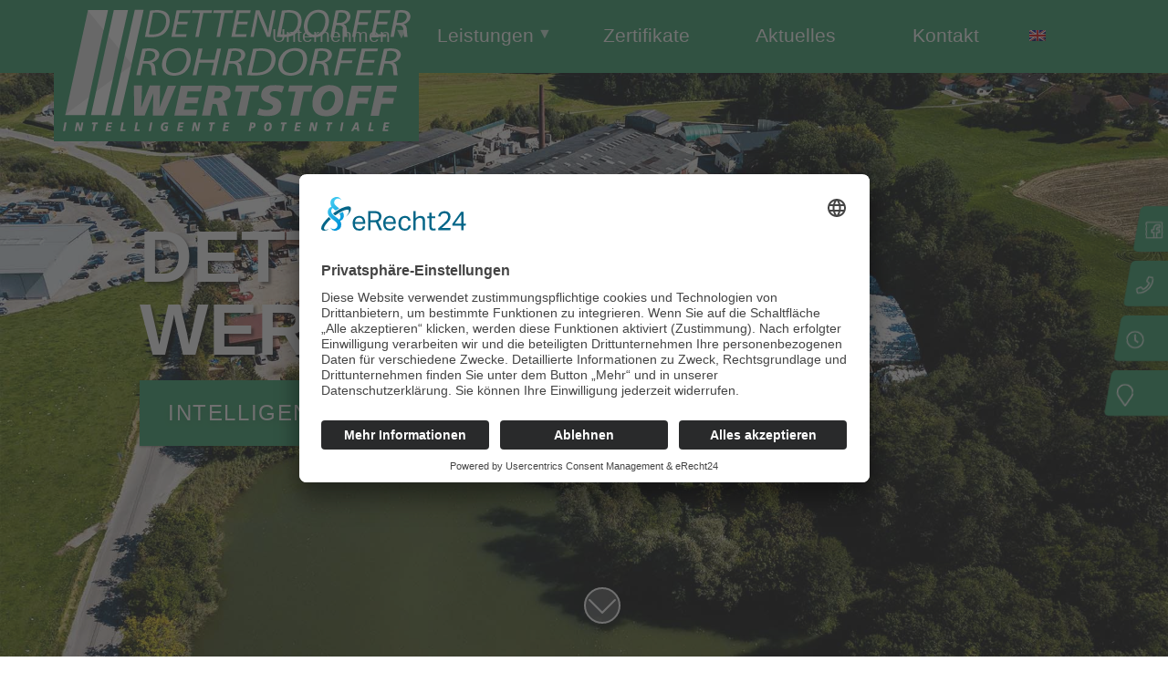

--- FILE ---
content_type: text/html; charset=UTF-8
request_url: https://www.dettendorfer-wertstoff.de/
body_size: 15750
content:
<!DOCTYPE html>
<html lang="de-DE" dir="ltr">
                <head>
            <script id="usercentrics-cmp" async data-eu-mode="true" data-settings-id="kwmX6HVvewte3t" src="https://app.eu.usercentrics.eu/browser-ui/latest/loader.js"></script>
        <meta name="viewport" content="width=device-width, initial-scale=1.0">
        <meta http-equiv="X-UA-Compatible" content="IE=edge" />


        
            

    <title>Dettendorfer Wertstoff | Entsorgung, Recycling, Brennstoffe | Ersatzbrennstoffe, Wertstoffhandel, Gewerbeabfall&#x2d;Entsorgung</title>
<link rel="alternate" hreflang="de" href="https://www.dettendorfer-wertstoff.de/" />
<link rel="alternate" hreflang="en" href="https://www.dettendorfer-wertstoff.de/en/" />
<link rel="alternate" hreflang="x-default" href="https://www.dettendorfer-wertstoff.de/" />

<!-- The SEO Framework von Sybre Waaijer -->
<meta name="robots" content="max-snippet:-1,max-image-preview:standard,max-video-preview:-1" />
<link rel="canonical" href="https://www.dettendorfer-wertstoff.de/" />
<meta name="description" content="Das bayerische Entsorgungs&#x2d; und Wertstoffunternehmen Dettendorfer Wertstoff bietet zukunftsweisende Lösungskonzepte für ✓Entsorgung ✓Recycling ✓ Brennstoffe an." />
<meta property="og:type" content="website" />
<meta property="og:locale" content="de_DE" />
<meta property="og:site_name" content="Dettendorfer Wertstoff" />
<meta property="og:title" content="Dettendorfer Wertstoff | Entsorgung, Recycling, Brennstoffe | Ersatzbrennstoffe, Wertstoffhandel, Gewerbeabfall&#x2d;Entsorgung" />
<meta property="og:description" content="Das bayerische Entsorgungs&#x2d; und Wertstoffunternehmen Dettendorfer Wertstoff bietet zukunftsweisende Lösungskonzepte für ✓Entsorgung ✓Recycling ✓ Brennstoffe an." />
<meta property="og:url" content="https://www.dettendorfer-wertstoff.de/" />
<meta property="og:image" content="https://www.dettendorfer-wertstoff.de/wp-content/uploads/logo-dettendorferwertstoff-favicon.jpg" />
<meta property="og:image:width" content="32" />
<meta property="og:image:height" content="32" />
<meta name="twitter:card" content="summary_large_image" />
<meta name="twitter:title" content="Dettendorfer Wertstoff | Entsorgung, Recycling, Brennstoffe | Ersatzbrennstoffe, Wertstoffhandel, Gewerbeabfall&#x2d;Entsorgung" />
<meta name="twitter:description" content="Das bayerische Entsorgungs&#x2d; und Wertstoffunternehmen Dettendorfer Wertstoff bietet zukunftsweisende Lösungskonzepte für ✓Entsorgung ✓Recycling ✓ Brennstoffe an." />
<meta name="twitter:image" content="https://www.dettendorfer-wertstoff.de/wp-content/uploads/logo-dettendorferwertstoff-favicon.jpg" />
<script type="application/ld+json">{"@context":"https://schema.org","@graph":[{"@type":"WebSite","@id":"https://www.dettendorfer-wertstoff.de/#/schema/WebSite","url":"https://www.dettendorfer-wertstoff.de/","name":"Dettendorfer Wertstoff","description":"Ersatzbrennstoffe, Wertstoffhandel, Gewerbeabfall&#x2d;Entsorgung","inLanguage":"de-DE","potentialAction":{"@type":"SearchAction","target":{"@type":"EntryPoint","urlTemplate":"https://www.dettendorfer-wertstoff.de/search/{search_term_string}/"},"query-input":"required name=search_term_string"},"publisher":{"@id":"https://www.dettendorfer-wertstoff.de/#/schema/Organization"}},{"@type":"WebPage","@id":"https://www.dettendorfer-wertstoff.de/","url":"https://www.dettendorfer-wertstoff.de/","name":"Dettendorfer Wertstoff | Entsorgung, Recycling, Brennstoffe | Ersatzbrennstoffe, Wertstoffhandel, Gewerbeabfall&#x2d;Entsorgung","description":"Das bayerische Entsorgungs&#x2d; und Wertstoffunternehmen Dettendorfer Wertstoff bietet zukunftsweisende Lösungskonzepte für ✓Entsorgung ✓Recycling ✓ Brennstoffe an.","inLanguage":"de-DE","isPartOf":{"@id":"https://www.dettendorfer-wertstoff.de/#/schema/WebSite"},"breadcrumb":{"@type":"BreadcrumbList","@id":"https://www.dettendorfer-wertstoff.de/#/schema/BreadcrumbList","itemListElement":{"@type":"ListItem","position":1,"name":"Dettendorfer Wertstoff"}},"potentialAction":{"@type":"ReadAction","target":"https://www.dettendorfer-wertstoff.de/"},"about":{"@id":"https://www.dettendorfer-wertstoff.de/#/schema/Organization"}},{"@type":"Organization","@id":"https://www.dettendorfer-wertstoff.de/#/schema/Organization","name":"Dettendorfer Wertstoff","url":"https://www.dettendorfer-wertstoff.de/","logo":{"@type":"ImageObject","url":"https://www.dettendorfer-wertstoff.de/wp-content/uploads/logo-dettendorferwertstoff-favicon.jpg","contentUrl":"https://www.dettendorfer-wertstoff.de/wp-content/uploads/logo-dettendorferwertstoff-favicon.jpg","width":32,"height":32}}]}</script>
<!-- / The SEO Framework von Sybre Waaijer | 49.98ms meta | 28.11ms boot -->

<script type="text/javascript">
window._wpemojiSettings = {"baseUrl":"https:\/\/s.w.org\/images\/core\/emoji\/14.0.0\/72x72\/","ext":".png","svgUrl":"https:\/\/s.w.org\/images\/core\/emoji\/14.0.0\/svg\/","svgExt":".svg","source":{"concatemoji":"https:\/\/www.dettendorfer-wertstoff.de\/wp-includes\/js\/wp-emoji-release.min.js?ver=6.3"}};
/*! This file is auto-generated */
!function(i,n){var o,s,e;function c(e){try{var t={supportTests:e,timestamp:(new Date).valueOf()};sessionStorage.setItem(o,JSON.stringify(t))}catch(e){}}function p(e,t,n){e.clearRect(0,0,e.canvas.width,e.canvas.height),e.fillText(t,0,0);var t=new Uint32Array(e.getImageData(0,0,e.canvas.width,e.canvas.height).data),r=(e.clearRect(0,0,e.canvas.width,e.canvas.height),e.fillText(n,0,0),new Uint32Array(e.getImageData(0,0,e.canvas.width,e.canvas.height).data));return t.every(function(e,t){return e===r[t]})}function u(e,t,n){switch(t){case"flag":return n(e,"\ud83c\udff3\ufe0f\u200d\u26a7\ufe0f","\ud83c\udff3\ufe0f\u200b\u26a7\ufe0f")?!1:!n(e,"\ud83c\uddfa\ud83c\uddf3","\ud83c\uddfa\u200b\ud83c\uddf3")&&!n(e,"\ud83c\udff4\udb40\udc67\udb40\udc62\udb40\udc65\udb40\udc6e\udb40\udc67\udb40\udc7f","\ud83c\udff4\u200b\udb40\udc67\u200b\udb40\udc62\u200b\udb40\udc65\u200b\udb40\udc6e\u200b\udb40\udc67\u200b\udb40\udc7f");case"emoji":return!n(e,"\ud83e\udef1\ud83c\udffb\u200d\ud83e\udef2\ud83c\udfff","\ud83e\udef1\ud83c\udffb\u200b\ud83e\udef2\ud83c\udfff")}return!1}function f(e,t,n){var r="undefined"!=typeof WorkerGlobalScope&&self instanceof WorkerGlobalScope?new OffscreenCanvas(300,150):i.createElement("canvas"),a=r.getContext("2d",{willReadFrequently:!0}),o=(a.textBaseline="top",a.font="600 32px Arial",{});return e.forEach(function(e){o[e]=t(a,e,n)}),o}function t(e){var t=i.createElement("script");t.src=e,t.defer=!0,i.head.appendChild(t)}"undefined"!=typeof Promise&&(o="wpEmojiSettingsSupports",s=["flag","emoji"],n.supports={everything:!0,everythingExceptFlag:!0},e=new Promise(function(e){i.addEventListener("DOMContentLoaded",e,{once:!0})}),new Promise(function(t){var n=function(){try{var e=JSON.parse(sessionStorage.getItem(o));if("object"==typeof e&&"number"==typeof e.timestamp&&(new Date).valueOf()<e.timestamp+604800&&"object"==typeof e.supportTests)return e.supportTests}catch(e){}return null}();if(!n){if("undefined"!=typeof Worker&&"undefined"!=typeof OffscreenCanvas&&"undefined"!=typeof URL&&URL.createObjectURL&&"undefined"!=typeof Blob)try{var e="postMessage("+f.toString()+"("+[JSON.stringify(s),u.toString(),p.toString()].join(",")+"));",r=new Blob([e],{type:"text/javascript"}),a=new Worker(URL.createObjectURL(r),{name:"wpTestEmojiSupports"});return void(a.onmessage=function(e){c(n=e.data),a.terminate(),t(n)})}catch(e){}c(n=f(s,u,p))}t(n)}).then(function(e){for(var t in e)n.supports[t]=e[t],n.supports.everything=n.supports.everything&&n.supports[t],"flag"!==t&&(n.supports.everythingExceptFlag=n.supports.everythingExceptFlag&&n.supports[t]);n.supports.everythingExceptFlag=n.supports.everythingExceptFlag&&!n.supports.flag,n.DOMReady=!1,n.readyCallback=function(){n.DOMReady=!0}}).then(function(){return e}).then(function(){var e;n.supports.everything||(n.readyCallback(),(e=n.source||{}).concatemoji?t(e.concatemoji):e.wpemoji&&e.twemoji&&(t(e.twemoji),t(e.wpemoji)))}))}((window,document),window._wpemojiSettings);
</script>
<style type="text/css">
img.wp-smiley,
img.emoji {
	display: inline !important;
	border: none !important;
	box-shadow: none !important;
	height: 1em !important;
	width: 1em !important;
	margin: 0 0.07em !important;
	vertical-align: -0.1em !important;
	background: none !important;
	padding: 0 !important;
}
</style>
	<link rel='stylesheet' id='wp-block-library-css' href='https://www.dettendorfer-wertstoff.de/wp-includes/css/dist/block-library/style.min.css?ver=6.3' type='text/css' media='all' />
<link rel='stylesheet' id='kuse_section-cgb-style-css-css' href='https://www.dettendorfer-wertstoff.de/wp-content/plugins/gutenberg-toolkit-master/dist/blocks.style.build.css' type='text/css' media='all' />
<style id='safe-svg-svg-icon-style-inline-css' type='text/css'>
.safe-svg-cover{text-align:center}.safe-svg-cover .safe-svg-inside{display:inline-block;max-width:100%}.safe-svg-cover svg{height:100%;max-height:100%;max-width:100%;width:100%}

</style>
<style id='classic-theme-styles-inline-css' type='text/css'>
/*! This file is auto-generated */
.wp-block-button__link{color:#fff;background-color:#32373c;border-radius:9999px;box-shadow:none;text-decoration:none;padding:calc(.667em + 2px) calc(1.333em + 2px);font-size:1.125em}.wp-block-file__button{background:#32373c;color:#fff;text-decoration:none}
</style>
<style id='global-styles-inline-css' type='text/css'>
body{--wp--preset--color--black: #000000;--wp--preset--color--cyan-bluish-gray: #abb8c3;--wp--preset--color--white: #ffffff;--wp--preset--color--pale-pink: #f78da7;--wp--preset--color--vivid-red: #cf2e2e;--wp--preset--color--luminous-vivid-orange: #ff6900;--wp--preset--color--luminous-vivid-amber: #fcb900;--wp--preset--color--light-green-cyan: #7bdcb5;--wp--preset--color--vivid-green-cyan: #00d084;--wp--preset--color--pale-cyan-blue: #8ed1fc;--wp--preset--color--vivid-cyan-blue: #0693e3;--wp--preset--color--vivid-purple: #9b51e0;--wp--preset--color--text-color: #424753;--wp--preset--color--brand-color: #2f9d66;--wp--preset--color--brand-color-2: #232323;--wp--preset--color--brand-color-3: #6a7ce6;--wp--preset--color--background-color: #ffffff;--wp--preset--color--accent-color-1: #1e7047;--wp--preset--color--accent-color-2: #2f9d66;--wp--preset--gradient--vivid-cyan-blue-to-vivid-purple: linear-gradient(135deg,rgba(6,147,227,1) 0%,rgb(155,81,224) 100%);--wp--preset--gradient--light-green-cyan-to-vivid-green-cyan: linear-gradient(135deg,rgb(122,220,180) 0%,rgb(0,208,130) 100%);--wp--preset--gradient--luminous-vivid-amber-to-luminous-vivid-orange: linear-gradient(135deg,rgba(252,185,0,1) 0%,rgba(255,105,0,1) 100%);--wp--preset--gradient--luminous-vivid-orange-to-vivid-red: linear-gradient(135deg,rgba(255,105,0,1) 0%,rgb(207,46,46) 100%);--wp--preset--gradient--very-light-gray-to-cyan-bluish-gray: linear-gradient(135deg,rgb(238,238,238) 0%,rgb(169,184,195) 100%);--wp--preset--gradient--cool-to-warm-spectrum: linear-gradient(135deg,rgb(74,234,220) 0%,rgb(151,120,209) 20%,rgb(207,42,186) 40%,rgb(238,44,130) 60%,rgb(251,105,98) 80%,rgb(254,248,76) 100%);--wp--preset--gradient--blush-light-purple: linear-gradient(135deg,rgb(255,206,236) 0%,rgb(152,150,240) 100%);--wp--preset--gradient--blush-bordeaux: linear-gradient(135deg,rgb(254,205,165) 0%,rgb(254,45,45) 50%,rgb(107,0,62) 100%);--wp--preset--gradient--luminous-dusk: linear-gradient(135deg,rgb(255,203,112) 0%,rgb(199,81,192) 50%,rgb(65,88,208) 100%);--wp--preset--gradient--pale-ocean: linear-gradient(135deg,rgb(255,245,203) 0%,rgb(182,227,212) 50%,rgb(51,167,181) 100%);--wp--preset--gradient--electric-grass: linear-gradient(135deg,rgb(202,248,128) 0%,rgb(113,206,126) 100%);--wp--preset--gradient--midnight: linear-gradient(135deg,rgb(2,3,129) 0%,rgb(40,116,252) 100%);--wp--preset--font-size--small: 13px;--wp--preset--font-size--medium: 20px;--wp--preset--font-size--large: 36px;--wp--preset--font-size--x-large: 42px;--wp--preset--font-size--body: 14px;--wp--preset--font-size--h-1: 48px;--wp--preset--font-size--h-2: 48px;--wp--preset--font-size--h-3: 40px;--wp--preset--font-size--h-4: 24px;--wp--preset--spacing--20: 0.44rem;--wp--preset--spacing--30: 0.67rem;--wp--preset--spacing--40: 1rem;--wp--preset--spacing--50: 1.5rem;--wp--preset--spacing--60: 2.25rem;--wp--preset--spacing--70: 3.38rem;--wp--preset--spacing--80: 5.06rem;--wp--preset--shadow--natural: 6px 6px 9px rgba(0, 0, 0, 0.2);--wp--preset--shadow--deep: 12px 12px 50px rgba(0, 0, 0, 0.4);--wp--preset--shadow--sharp: 6px 6px 0px rgba(0, 0, 0, 0.2);--wp--preset--shadow--outlined: 6px 6px 0px -3px rgba(255, 255, 255, 1), 6px 6px rgba(0, 0, 0, 1);--wp--preset--shadow--crisp: 6px 6px 0px rgba(0, 0, 0, 1);}:where(.is-layout-flex){gap: 0.5em;}:where(.is-layout-grid){gap: 0.5em;}body .is-layout-flow > .alignleft{float: left;margin-inline-start: 0;margin-inline-end: 2em;}body .is-layout-flow > .alignright{float: right;margin-inline-start: 2em;margin-inline-end: 0;}body .is-layout-flow > .aligncenter{margin-left: auto !important;margin-right: auto !important;}body .is-layout-constrained > .alignleft{float: left;margin-inline-start: 0;margin-inline-end: 2em;}body .is-layout-constrained > .alignright{float: right;margin-inline-start: 2em;margin-inline-end: 0;}body .is-layout-constrained > .aligncenter{margin-left: auto !important;margin-right: auto !important;}body .is-layout-constrained > :where(:not(.alignleft):not(.alignright):not(.alignfull)){max-width: var(--wp--style--global--content-size);margin-left: auto !important;margin-right: auto !important;}body .is-layout-constrained > .alignwide{max-width: var(--wp--style--global--wide-size);}body .is-layout-flex{display: flex;}body .is-layout-flex{flex-wrap: wrap;align-items: center;}body .is-layout-flex > *{margin: 0;}body .is-layout-grid{display: grid;}body .is-layout-grid > *{margin: 0;}:where(.wp-block-columns.is-layout-flex){gap: 2em;}:where(.wp-block-columns.is-layout-grid){gap: 2em;}:where(.wp-block-post-template.is-layout-flex){gap: 1.25em;}:where(.wp-block-post-template.is-layout-grid){gap: 1.25em;}.has-black-color{color: var(--wp--preset--color--black) !important;}.has-cyan-bluish-gray-color{color: var(--wp--preset--color--cyan-bluish-gray) !important;}.has-white-color{color: var(--wp--preset--color--white) !important;}.has-pale-pink-color{color: var(--wp--preset--color--pale-pink) !important;}.has-vivid-red-color{color: var(--wp--preset--color--vivid-red) !important;}.has-luminous-vivid-orange-color{color: var(--wp--preset--color--luminous-vivid-orange) !important;}.has-luminous-vivid-amber-color{color: var(--wp--preset--color--luminous-vivid-amber) !important;}.has-light-green-cyan-color{color: var(--wp--preset--color--light-green-cyan) !important;}.has-vivid-green-cyan-color{color: var(--wp--preset--color--vivid-green-cyan) !important;}.has-pale-cyan-blue-color{color: var(--wp--preset--color--pale-cyan-blue) !important;}.has-vivid-cyan-blue-color{color: var(--wp--preset--color--vivid-cyan-blue) !important;}.has-vivid-purple-color{color: var(--wp--preset--color--vivid-purple) !important;}.has-black-background-color{background-color: var(--wp--preset--color--black) !important;}.has-cyan-bluish-gray-background-color{background-color: var(--wp--preset--color--cyan-bluish-gray) !important;}.has-white-background-color{background-color: var(--wp--preset--color--white) !important;}.has-pale-pink-background-color{background-color: var(--wp--preset--color--pale-pink) !important;}.has-vivid-red-background-color{background-color: var(--wp--preset--color--vivid-red) !important;}.has-luminous-vivid-orange-background-color{background-color: var(--wp--preset--color--luminous-vivid-orange) !important;}.has-luminous-vivid-amber-background-color{background-color: var(--wp--preset--color--luminous-vivid-amber) !important;}.has-light-green-cyan-background-color{background-color: var(--wp--preset--color--light-green-cyan) !important;}.has-vivid-green-cyan-background-color{background-color: var(--wp--preset--color--vivid-green-cyan) !important;}.has-pale-cyan-blue-background-color{background-color: var(--wp--preset--color--pale-cyan-blue) !important;}.has-vivid-cyan-blue-background-color{background-color: var(--wp--preset--color--vivid-cyan-blue) !important;}.has-vivid-purple-background-color{background-color: var(--wp--preset--color--vivid-purple) !important;}.has-black-border-color{border-color: var(--wp--preset--color--black) !important;}.has-cyan-bluish-gray-border-color{border-color: var(--wp--preset--color--cyan-bluish-gray) !important;}.has-white-border-color{border-color: var(--wp--preset--color--white) !important;}.has-pale-pink-border-color{border-color: var(--wp--preset--color--pale-pink) !important;}.has-vivid-red-border-color{border-color: var(--wp--preset--color--vivid-red) !important;}.has-luminous-vivid-orange-border-color{border-color: var(--wp--preset--color--luminous-vivid-orange) !important;}.has-luminous-vivid-amber-border-color{border-color: var(--wp--preset--color--luminous-vivid-amber) !important;}.has-light-green-cyan-border-color{border-color: var(--wp--preset--color--light-green-cyan) !important;}.has-vivid-green-cyan-border-color{border-color: var(--wp--preset--color--vivid-green-cyan) !important;}.has-pale-cyan-blue-border-color{border-color: var(--wp--preset--color--pale-cyan-blue) !important;}.has-vivid-cyan-blue-border-color{border-color: var(--wp--preset--color--vivid-cyan-blue) !important;}.has-vivid-purple-border-color{border-color: var(--wp--preset--color--vivid-purple) !important;}.has-vivid-cyan-blue-to-vivid-purple-gradient-background{background: var(--wp--preset--gradient--vivid-cyan-blue-to-vivid-purple) !important;}.has-light-green-cyan-to-vivid-green-cyan-gradient-background{background: var(--wp--preset--gradient--light-green-cyan-to-vivid-green-cyan) !important;}.has-luminous-vivid-amber-to-luminous-vivid-orange-gradient-background{background: var(--wp--preset--gradient--luminous-vivid-amber-to-luminous-vivid-orange) !important;}.has-luminous-vivid-orange-to-vivid-red-gradient-background{background: var(--wp--preset--gradient--luminous-vivid-orange-to-vivid-red) !important;}.has-very-light-gray-to-cyan-bluish-gray-gradient-background{background: var(--wp--preset--gradient--very-light-gray-to-cyan-bluish-gray) !important;}.has-cool-to-warm-spectrum-gradient-background{background: var(--wp--preset--gradient--cool-to-warm-spectrum) !important;}.has-blush-light-purple-gradient-background{background: var(--wp--preset--gradient--blush-light-purple) !important;}.has-blush-bordeaux-gradient-background{background: var(--wp--preset--gradient--blush-bordeaux) !important;}.has-luminous-dusk-gradient-background{background: var(--wp--preset--gradient--luminous-dusk) !important;}.has-pale-ocean-gradient-background{background: var(--wp--preset--gradient--pale-ocean) !important;}.has-electric-grass-gradient-background{background: var(--wp--preset--gradient--electric-grass) !important;}.has-midnight-gradient-background{background: var(--wp--preset--gradient--midnight) !important;}.has-small-font-size{font-size: var(--wp--preset--font-size--small) !important;}.has-medium-font-size{font-size: var(--wp--preset--font-size--medium) !important;}.has-large-font-size{font-size: var(--wp--preset--font-size--large) !important;}.has-x-large-font-size{font-size: var(--wp--preset--font-size--x-large) !important;}
.wp-block-navigation a:where(:not(.wp-element-button)){color: inherit;}
:where(.wp-block-post-template.is-layout-flex){gap: 1.25em;}:where(.wp-block-post-template.is-layout-grid){gap: 1.25em;}
:where(.wp-block-columns.is-layout-flex){gap: 2em;}:where(.wp-block-columns.is-layout-grid){gap: 2em;}
.wp-block-pullquote{font-size: 1.5em;line-height: 1.6;}
</style>
<link rel='stylesheet' id='wpml-blocks-css' href='https://www.dettendorfer-wertstoff.de/wp-content/plugins/sitepress-multilingual-cms/dist/css/blocks/styles.css?ver=4.6.10' type='text/css' media='all' />
<link rel='stylesheet' id='contact-form-7-css' href='https://www.dettendorfer-wertstoff.de/wp-content/plugins/contact-form-7/includes/css/styles.css?ver=5.9.4' type='text/css' media='all' />
<link rel='stylesheet' id='wpml-legacy-dropdown-click-0-css' href='https://www.dettendorfer-wertstoff.de/wp-content/plugins/sitepress-multilingual-cms/templates/language-switchers/legacy-dropdown-click/style.min.css?ver=1' type='text/css' media='all' />
<link rel='stylesheet' id='wpml-menu-item-0-css' href='https://www.dettendorfer-wertstoff.de/wp-content/plugins/sitepress-multilingual-cms/templates/language-switchers/menu-item/style.min.css?ver=1' type='text/css' media='all' />
<link rel='stylesheet' id='parent-style-css' href='https://www.dettendorfer-wertstoff.de/wp-content/themes/kuse-theme/style.css?ver=6.3' type='text/css' media='all' />
<link rel='stylesheet' id='lightcase-css' href='https://www.dettendorfer-wertstoff.de/wp-content/plugins/gantry5/assets/css/lightcase.css?ver=6.3' type='text/css' media='all' />
<link rel='stylesheet' id='nucleus-css' href='https://www.dettendorfer-wertstoff.de/wp-content/plugins/gantry5/engines/nucleus/css-compiled/nucleus.css?ver=6.3' type='text/css' media='all' />
<link rel='stylesheet' id='helium-css' href='https://www.dettendorfer-wertstoff.de/wp-content/themes/kuse-child/custom/css-compiled/helium.css?ver=6.3' type='text/css' media='all' />
<link rel='stylesheet' id='wordpress-css' href='https://www.dettendorfer-wertstoff.de/wp-content/plugins/gantry5/engines/nucleus/css-compiled/wordpress.css?ver=6.3' type='text/css' media='all' />
<link rel='stylesheet' id='style-css' href='https://www.dettendorfer-wertstoff.de/wp-content/themes/kuse-child/style.css?ver=6.3' type='text/css' media='all' />
<link rel='stylesheet' id='helium-wordpress-css' href='https://www.dettendorfer-wertstoff.de/wp-content/themes/kuse-child/custom/css-compiled/helium-wordpress.css?ver=6.3' type='text/css' media='all' />
<link rel='stylesheet' id='kuse-css' href='https://www.dettendorfer-wertstoff.de/wp-content/themes/kuse-child/custom/css-compiled/kuse.css?ver=6.3' type='text/css' media='all' />
<link rel='stylesheet' id='custom-css' href='https://www.dettendorfer-wertstoff.de/wp-content/themes/kuse-child/custom/css-compiled/custom.css?ver=6.3' type='text/css' media='all' />
<script type='text/javascript' src='https://www.dettendorfer-wertstoff.de/wp-content/plugins/sitepress-multilingual-cms/templates/language-switchers/legacy-dropdown-click/script.min.js?ver=1' id='wpml-legacy-dropdown-click-0-js'></script>
<script type='text/javascript' src='https://www.dettendorfer-wertstoff.de/wp-content/themes/kuse-theme/../../plugins/gantry5/assets/js/main.js?ver=6.3' id='gantry5-script-js'></script>
<script type='text/javascript' src='https://www.dettendorfer-wertstoff.de/wp-includes/js/jquery/jquery.min.js?ver=3.7.0' id='jquery-core-js'></script>
<script type='text/javascript' src='https://www.dettendorfer-wertstoff.de/wp-includes/js/jquery/jquery-migrate.min.js?ver=3.4.1' id='jquery-migrate-js'></script>
<link rel="https://api.w.org/" href="https://www.dettendorfer-wertstoff.de/wp-json/" /><link rel="alternate" type="application/json" href="https://www.dettendorfer-wertstoff.de/wp-json/wp/v2/pages/353" /><link rel="EditURI" type="application/rsd+xml" title="RSD" href="https://www.dettendorfer-wertstoff.de/xmlrpc.php?rsd" />
<link rel="alternate" type="application/json+oembed" href="https://www.dettendorfer-wertstoff.de/wp-json/oembed/1.0/embed?url=https%3A%2F%2Fwww.dettendorfer-wertstoff.de%2Finfo-icons%2F" />
<link rel="alternate" type="text/xml+oembed" href="https://www.dettendorfer-wertstoff.de/wp-json/oembed/1.0/embed?url=https%3A%2F%2Fwww.dettendorfer-wertstoff.de%2Finfo-icons%2F&#038;format=xml" />
<meta name="generator" content="WPML ver:4.6.10 stt:1,3;" />
<style type="text/css">.recentcomments a{display:inline !important;padding:0 !important;margin:0 !important;}</style><link rel="icon" href="https://www.dettendorfer-wertstoff.de/wp-content/uploads/logo-dettendorferwertstoff-favicon.jpg" sizes="32x32" />
<link rel="icon" href="https://www.dettendorfer-wertstoff.de/wp-content/uploads/logo-dettendorferwertstoff-favicon.jpg" sizes="192x192" />
<link rel="apple-touch-icon" href="https://www.dettendorfer-wertstoff.de/wp-content/uploads/logo-dettendorferwertstoff-favicon.jpg" />
<meta name="msapplication-TileImage" content="https://www.dettendorfer-wertstoff.de/wp-content/uploads/logo-dettendorferwertstoff-favicon.jpg" />

    <!--[if (gte IE 8)&(lte IE 9)]>
        <script type="text/javascript" src=""></script>
        <link rel="stylesheet" href="" type="text/css"/>
        <script type="text/javascript" src=""></script>
        <![endif]-->
                    </head>

    
    <body class="g-offcanvas-right g-default g-style- home page-template-default page page-id-353 site outline-default dir-ltr">
            
                    

        <div id="g-offcanvas"  data-g-offcanvas-swipe="1" data-g-offcanvas-css3="1">
                        <div class="g-grid">                        

        <div class="g-block size-100">
             <div id="mobile-menu-6027-particle" class="mobile-particle-outline g-content g-particle">            <div id="g-mobilemenu-container" data-g-menu-breakpoint="48rem"></div>
            </div>
        </div>
            </div>
    </div>
        <div id="g-page-surround">
                            <div class="offcanvas-wrapper mobile-nav">
                  <div class="g-offcanvas-hide g-offcanvas-toggle" data-offcanvas-toggle aria-controls="g-offcanvas" aria-expanded="false"><svg xmlns="http://www.w3.org/2000/svg" viewBox="0 0 448 512"><path d="M442 114H6a6 6 0 0 1-6-6V84a6 6 0 0 1 6-6h436a6 6 0 0 1 6 6v24a6 6 0 0 1-6 6zm0 160H6a6 6 0 0 1-6-6v-24a6 6 0 0 1 6-6h436a6 6 0 0 1 6 6v24a6 6 0 0 1-6 6zm0 160H6a6 6 0 0 1-6-6v-24a6 6 0 0 1 6-6h436a6 6 0 0 1 6 6v24a6 6 0 0 1-6 6z"/></svg></div>
                  <a href="/"><div class="offcanvas-logo">
                      <img src="/wp-content/uploads/header-dettendorfer-weis.png" alt="">
                  </div></a>
                </div>
                                      

                                            
                <header id="g-header" class="g-flushed">
                <div class="g-container">                                <div class="g-grid">                        

        <div id="sticky-menu" class="g-block size-100">
             <div id="menu-7407-particle" class="menu-particle-outline g-content g-particle">            <nav class="g-main-nav kuse-nav" role="navigation"  data-g-mobile-target data-g-hover-expand="true">
    <ul class="g-toplevel">
        <li class="logo-wrapper">
            <a href="/" title="Zur Startseite">
                <img src="/wp-content/uploads/header-dettendorfer-weis.png" alt="">
            </a>
        </li>
        <li class="g-menu-item g-menu-item-type-post_type g-menu-item-661 g-parent g-standard g-menu-item-link-parent ">
    <a class="g-menu-item-container" href="https://www.dettendorfer-wertstoff.de/unternehmen/" >
                                            <span class="g-menu-item-content">
                <span class="g-menu-item-title">Unternehmen</span>

            </span>
            <span class="g-menu-parent-indicator" data-g-menuparent=""></span>                        </a>
                                        <ul class="g-dropdown g-inactive g-fade g-dropdown-right" >
            <li class="g-dropdown-column">
                <div class="g-grid">
            <div class="g-block size-100">
        <ul class="g-sublevel">
            <li class="g-level-1 g-go-back">
                <a class="g-menu-item-container" href="#" data-g-menuparent=""><span>Back</span></a>
            </li>
            <li class="g-menu-item g-menu-item-type-custom g-menu-item-1795  ">
    <a class="g-menu-item-container" href="/unternehmen/#gutesection2" >
                                            <span class="g-menu-item-content">
                <span class="g-menu-item-title">Historie</span>

            </span>
                                    </a>
        </li>

<li class="g-menu-item g-menu-item-type-custom g-menu-item-1796  ">
    <a class="g-menu-item-container" href="/unternehmen/#gutesection4" >
                                            <span class="g-menu-item-content">
                <span class="g-menu-item-title">Team</span>

            </span>
                                    </a>
        </li>

<li class="g-menu-item g-menu-item-type-custom g-menu-item-1797  ">
    <a class="g-menu-item-container" href="/unternehmen/#karriere" >
                                            <span class="g-menu-item-content">
                <span class="g-menu-item-title">Karriere</span>

            </span>
                                    </a>
        </li>


        </ul>
    </div>
    </div>

            </li>
        </ul>
    </li>

<li class="g-menu-item g-menu-item-type-post_type g-menu-item-821 g-parent g-standard g-menu-item-link-parent ">
    <a class="g-menu-item-container" href="https://www.dettendorfer-wertstoff.de/leistungen/" >
                                            <span class="g-menu-item-content">
                <span class="g-menu-item-title">Leistungen</span>

            </span>
            <span class="g-menu-parent-indicator" data-g-menuparent=""></span>                        </a>
                                        <ul class="g-dropdown g-inactive g-fade g-dropdown-right" >
            <li class="g-dropdown-column">
                <div class="g-grid">
            <div class="g-block size-100">
        <ul class="g-sublevel">
            <li class="g-level-1 g-go-back">
                <a class="g-menu-item-container" href="#" data-g-menuparent=""><span>Back</span></a>
            </li>
            <li class="g-menu-item g-menu-item-type-custom g-menu-item-1798  ">
    <a class="g-menu-item-container" href="/leistungen/#gutesection2" >
                                            <span class="g-menu-item-content">
                <span class="g-menu-item-title">Ersatzbrennstoff</span>

            </span>
                                    </a>
        </li>

<li class="g-menu-item g-menu-item-type-custom g-menu-item-1799  ">
    <a class="g-menu-item-container" href="/leistungen/#gutesection3" >
                                            <span class="g-menu-item-content">
                <span class="g-menu-item-title">Wertstoff</span>

            </span>
                                    </a>
        </li>

<li class="g-menu-item g-menu-item-type-custom g-menu-item-1800  ">
    <a class="g-menu-item-container" href="/leistungen/#gutesection4" >
                                            <span class="g-menu-item-content">
                <span class="g-menu-item-title">Gewerbeabfall</span>

            </span>
                                    </a>
        </li>

<li class="g-menu-item g-menu-item-type-custom g-menu-item-1801  ">
    <a class="g-menu-item-container" href="/leistungen/#gutesection5" >
                                            <span class="g-menu-item-content">
                <span class="g-menu-item-title">Mineralik</span>

            </span>
                                    </a>
        </li>


        </ul>
    </div>
    </div>

            </li>
        </ul>
    </li>

<li class="g-menu-item g-menu-item-type-custom g-menu-item-906 g-standard  ">
    <a class="g-menu-item-container" href="/#gutesection6" >
                                            <span class="g-menu-item-content">
                <span class="g-menu-item-title">Zertifikate</span>

            </span>
                                    </a>
        </li>

<li class="g-menu-item g-menu-item-type-custom g-menu-item-1806 g-standard  ">
    <a class="g-menu-item-container" href="/#gutesection3" >
                                            <span class="g-menu-item-content">
                <span class="g-menu-item-title">Aktuelles</span>

            </span>
                                    </a>
        </li>

<li class="g-menu-item g-menu-item-type-custom g-menu-item-2224 g-standard  ">
    <a class="g-menu-item-container" href="/kontakt/#gutesection1" >
                                            <span class="g-menu-item-content">
                <span class="g-menu-item-title">Kontakt</span>

            </span>
                                    </a>
        </li>

<li class="g-menu-item g-menu-item-type-wpml_ls_menu_item g-menu-item-0 g-standard  menu-item wpml-ls-slot-22 wpml-ls-item wpml-ls-item-en wpml-ls-menu-item wpml-ls-last-item">
    <a class="g-menu-item-container" href="https://www.dettendorfer-wertstoff.de/en/" >
                                            <span class="g-menu-item-content">
                <span class="g-menu-item-title">
            <img
            class="wpml-ls-flag"
            src="https://www.dettendorfer-wertstoff.de/wp-content/plugins/sitepress-multilingual-cms/res/flags/en.png"
            alt="Englisch"
            
            
    /></span>

            </span>
                                    </a>
        </li>


    </ul>
</nav>
            </div>
        </div>
            </div>
                            <div class="g-grid">                        

        <div id="sticky-menu" class="g-block size-100">
             <div id="menu-9001-particle" class="menu-particle-outline g-content g-particle">            <div class="alert alert-error">Menu not found</div>
            </div>
        </div>
            </div>
                            <div class="g-grid">                        

        <div class="g-block size-100">
             <div id="kuseposts-1441-particle" class="kuseposts-particle-outline g-content g-particle">            <div id="ajax-wrapper-kuseposts-1441" class="particle-inner-wrapper">
              <div class="g-grid">
                      <div class="g-block size-100" >
                <div id="post-358" class="particle-wrapper kuseposts-wrapper"  >
                                                                                    <div class="postwrapper center">
                                                                                                                                                    
                                                                                                                                                                                                                    
          

<div id="block_d1cb8d" class="gutenbergblock">

              <div class="kuseslider ">
    <div id="slider-block_5d1cb8d7d9ee0"
      class="g-owlcarousel owl-carousel  slider- slider-block_5d1cb8d7d9ee0">
                  <div class="g-owlcarousel-item owl-item">
        <div class="g-owlcarousel-item-wrapper">
          <div class="g-owlcarousel-item-img">
                        <img 
class="  lazyload" 
data-src="https://www.dettendorfer-wertstoff.de/wp-content/uploads/startseite.jpg" 


data-sizes="100vw" style="object-fit: cover; ">
          </div>
          <div class="slider-content-outline">
            <div class="g-owlcarousel-item-content-wrapper">
              <div class="g-owlcarousel-item-content">
                <div class="slider-title">
                  
<h1 class="titleloop" >DETTENDORFER WERTSTOFF</h1>
                </div>

                <div class="slider-buttons loop-0">
                  <div class="buttonwrapper ">
	

      <div class="button  icon-border  kusebutton-1 kusebutton-small ">
      <div class="vertical-align">
                    <span class="button-text">INTELLIGENTE POTENTIALE</span>
                </div>
  </div>
    </div>
				</div>
													<div class="g-owlcarousel-item-btn">
						<a href="#g-contentsection1"><img class="owl-lazy" data-src="https://www.dettendorfer-wertstoff.de/wp-content/uploads/component-6--1.png"></a>
				</div>
					               </div>
            </div>
          </div>
        </div>
      </div>
          </div>
  </div>
    <style>
#slider-block_5d1cb8d7d9ee0 .sliderbgimg {
  background-repeat: no-repeat;
  background-position: center;
  background-size: cover;
      min-height: 90vh;
  }


      </style>
  
  <script type="text/javascript">
    jQuery(document).ready(function($) {
      $('.slider-block_5d1cb8d7d9ee0').owlCarousel({
        lazyLoad: true,
        lazyLoadEager: 2,
        loop:true,
        center: true,
        items: 1,
          rtl:          false,
          loop: true,
                nav: true,
                        navText: [
          '<svg viewBox=\"0 0 13 20\" xmlns=\"http:\/\/www.w3.org\/2000\/svg\" aria-labelledby=\"title\"><title>Zur\u00FCck<\/title><polyline points=\"10,3 3,10 10,17\"><\/polyline><\/svg>', '<svg viewBox=\"0 0 13 20\" xmlns=\"http:\/\/www.w3.org\/2000\/svg\" aria-labelledby=\"title\"><title>Vor<\/title><polyline points=\"10,3 3,10 10,17\" transform=\"rotate(180 6.5,10)\"><\/polyline><\/svg>'
        ],
                          dots: true,
                          autoplay: false,
                        responsive:{
            0:{
                items: 1 ,
            },
            768:{
                items: 1 ,
            },
            1000:{
                items: 1 ,
            }
        },
        animateIn: 'slideInRight',
        animateOut: 'slideOutLeft',
        smartSpeed: '500',
      })
      function moveowlnav () {
        $('#slider-block_5d1cb8d7d9ee0 .owl-dots').wrap("<div class='owl-navigationwrapper'>");
        $('#slider-block_5d1cb8d7d9ee0 .owl-prev' ).prependTo( "#slider-block_5d1cb8d7d9ee0 .owl-navigationwrapper" );
        $('#slider-block_5d1cb8d7d9ee0 .owl-next' ).appendTo( "#slider-block_5d1cb8d7d9ee0 .owl-navigationwrapper" );
      }
    });
  </script>
  </div>

    
    
                                                                                                                                                                                                            </div>
                                                                                                                                    </div>

                            </div>
                  </div>
        </div>
            </div>
        </div>
            </div>
                            <div class="g-grid">                        

        <div class="g-block size-100">
             <div id="infoicons-9065-particle" class="infoicons-particle-outline g-content g-particle">            <div id="ajax-wrapper-infoicons-9065" class="particle-inner-wrapper">
              <div class="g-grid">
                      <div class="g-block size-100" >
                <div id="post-824" class="particle-wrapper infoicons-wrapper"  >
                    <div class="infoicon-wrapper defaultright">
                                                        <a href="https://business.facebook.com/dettendorferwertstoff/?ref=your_pages" target="_blank">
                            <div id="infoicon-824-1" class="infoicon">
                <div class="g-block">
                                      <img class="inline-svg" src="https://www.dettendorfer-wertstoff.de/wp-content/uploads/facebook.svg">
                                                        <div class="infoicon-titel">Facebook</div>
                                  </div>
              </div>
                            </a>
                                                                            <a href="tel:+49806790450">
                            <div id="infoicon-824-2" class="infoicon">
                <div class="g-block">
                                      <img class="inline-svg" src="https://www.dettendorfer-wertstoff.de/wp-content/uploads/phone.svg">
                                                        <div class="infoicon-titel">+49 (0) 8067 / 9045 - 0</div>
                                  </div>
              </div>
                            </a>
                                                                            <a href="/#gutesection4">
                            <div id="infoicon-824-3" class="infoicon">
                <div class="g-block">
                                      <img class="inline-svg" src="https://www.dettendorfer-wertstoff.de/wp-content/uploads/clock.svg">
                                                        <div class="infoicon-titel">Öffnungszeiten</div>
                                  </div>
              </div>
                            </a>
                                                                            <a href="/#gutesection5">
                            <div id="infoicon-824-4" class="infoicon">
                <div class="g-block">
                                      <img class="inline-svg" src="https://www.dettendorfer-wertstoff.de/wp-content/uploads/map-marker.svg">
                                                        <div class="infoicon-titel">Linden 2, Großkarolinenfeld</div>
                                  </div>
              </div>
                            </a>
                                              </div>
                                                                      </div>

                            </div>
                  </div>
        </div>
            </div>
        </div>
            </div>
            </div>
        
    </header>
                                
                <section id="g-contentsection1" class="g-flushed">
                <div class="g-container">                                <div class="g-grid">                        

        <div class="g-block size-100">
             <div class="g-system-messages">
                                            <div id="system-message-container">
    <div id="system-message">
            </div>
</div>
            
    </div>
        </div>
            </div>
                            <div class="g-grid">                        

        <div class="g-block size-100">
             <div class="g-content">
                                                        
    <div class="platform-content">
        <div class="content-wrapper">
            <section class="entry">

                <article class="post-type-page post-353 page type-page status-publish hentry" id="post-353">

    
                <section class="entry-header">


                                    
        </section>
        
                
                        <section class="entry-content">

                                                
                                
<section id="gutesection1" class="wp-block-nxtoolkit-section bg-cover vertical-align" style="background-color:#ffffff;color:#ffffff"><div class="container vertical-align-container">
<div class="wp-block-nxtoolkit-grid g-grid">
<div class="wp-block-nxtoolkit-column g-block" style="z-index:1"><div class="contentwrapper" style="background-color:#ffffff;color:#4a524e;padding-left:50px;padding-right:50px">
<h2 class="wp-block-heading has-text-align-center"><strong> DETTENDORFER WERTSTOFF</strong></h2>



<p class="has-text-align-center">Wir sind ein mittelständisches Erfolgsunternehmen aus Großkarolinenfeld in der Nähe von Rosenheim und bieten seit über 20 Jahren intelligente, zukunftsweisende und umweltgerechte Lösungskonzepte in den Bereichen Ersatzbrennstoffherstellung, Wertstoffhandel/Recycling und Gewerbeabfallentsorgung an. Wir arbeiten zuverlässig, stets kundenorientiert und streben danach uns und unsere Arbeit nachhaltig verbessern zu können. Für Sie und für die Umwelt. </p>
</div></div>
</div>
</div></section>



<section id="gutesection2" class="wp-block-nxtoolkit-section alignfull startseite-img-blocks" style="background-color:#ffffff"><div class="container">
<div class="wp-block-nxtoolkit-grid g-grid">
<div class="wp-block-nxtoolkit-column g-block" style="z-index:1"><div class="contentwrapper">

<div id="block_d3836b" class="gutenbergblock">


    <figure>
          <img 
class="  lazyload" 
data-src="https://www.dettendorfer-wertstoff.de/wp-content/uploads/ersatzbrennstoff2-1.jpg" 


data-sizes="100vw" style=" ">
            </figure>

</div>




<div id="block_d3840d" class="gutenbergblock">
<div class="buttonwrapper ">
	

      <a href="/leistungen/#gutesection2" title="Leistungen" >
      <div class="button  icon-border  custombutton-3 kusebutton-big icon-right">
      <div class="vertical-align">
                    <span class="button-text">ERSATZBRENNSTOFF</span>
                  <span class="buttonicon buttonicon-right">
                  <img decoding="async" src="https://www.dettendorfer-wertstoff.de/wp-content/uploads/right-arrow-2.png" alt="ERSATZBRENNSTOFF" class="kusebutton-icon"/>
                </span>
          </div>
  </div>
        </a>
  </div>
</div>
</div></div>



<div class="wp-block-nxtoolkit-column g-block" style="z-index:1"><div class="contentwrapper">

<div id="block_d3836d" class="gutenbergblock">


    <figure>
          <img 
class="  lazyload" 
data-src="https://www.dettendorfer-wertstoff.de/wp-content/uploads/wertstoff-1.jpg" 


data-sizes="100vw" style=" ">
            </figure>

</div>




<div id="block_d38476" class="gutenbergblock">
<div class="buttonwrapper ">
	

      <a href="/leistungen/#gutesection3" >
      <div class="button  icon-border  kusebutton-1 kusebutton-small icon-right">
      <div class="vertical-align">
                    <span class="button-text">WERTSTOFF</span>
                  <span class="buttonicon buttonicon-right">
                  <img decoding="async" src="https://www.dettendorfer-wertstoff.de/wp-content/uploads/right-arrow-2.png" alt="WERTSTOFF" class="kusebutton-icon"/>
                </span>
          </div>
  </div>
        </a>
  </div>
</div>
</div></div>
</div>



<div class="wp-block-nxtoolkit-grid g-grid">
<div class="wp-block-nxtoolkit-column g-block" style="z-index:1"><div class="contentwrapper">

<div id="block_d38373" class="gutenbergblock">


    <figure>
          <img 
class="  lazyload" 
data-src="https://www.dettendorfer-wertstoff.de/wp-content/uploads/gewerbeabfall-1.jpg" 


data-sizes="100vw" style=" ">
            </figure>

</div>




<div id="block_d3847a" class="gutenbergblock">
<div class="buttonwrapper ">
	

      <a href="/leistungen/#gutesection4" >
      <div class="button  icon-border  kusebutton-1 kusebutton-small icon-right">
      <div class="vertical-align">
                    <span class="button-text">GEWERBEABFALL</span>
                  <span class="buttonicon buttonicon-right">
                  <img decoding="async" src="https://www.dettendorfer-wertstoff.de/wp-content/uploads/right-arrow-2.png" alt="GEWERBEABFALL" class="kusebutton-icon"/>
                </span>
          </div>
  </div>
        </a>
  </div>
</div>
</div></div>



<div class="wp-block-nxtoolkit-column g-block" style="z-index:1"><div class="contentwrapper">

<div id="block_d38375" class="gutenbergblock">


    <figure>
          <img 
class="  lazyload" 
data-src="https://www.dettendorfer-wertstoff.de/wp-content/uploads/mud-1836537.png" 


data-sizes="100vw" style=" ">
            </figure>

</div>




<div id="block_d3847c" class="gutenbergblock">
<div class="buttonwrapper ">
	

      <a href="/leistungen/#gutesection5" >
      <div class="button  icon-border  kusebutton-1 kusebutton-small icon-right">
      <div class="vertical-align">
                    <span class="button-text">MINERALIK</span>
                  <span class="buttonicon buttonicon-right">
                  <img decoding="async" src="https://www.dettendorfer-wertstoff.de/wp-content/uploads/right-arrow-2.png" alt="MINERALIK" class="kusebutton-icon"/>
                </span>
          </div>
  </div>
        </a>
  </div>
</div>
</div></div>
</div>
</div></section>



<section id="gutesection3" class="wp-block-nxtoolkit-section bg-cover" style="background-color:#ffffff"><div class="container">
<div class="wp-block-nxtoolkit-grid g-grid">
<div class="wp-block-nxtoolkit-column g-block" style="z-index:1"><div class="contentwrapper">
<h3 class="wp-block-heading has-text-align-center"><strong>Aktuelles</strong></h3>



<p class="has-text-align-center">Bleiben Sie über unsere aktuellen Neuigkeiten informiert und folgen Sie uns auf Facebook. </p>



<a href="https://www.kuse.de" rel="noopener noreferrer" target="_blank" title="" class="wp-block-nxtoolkit-link" style="display:block">
<a href="https://www.facebook.com/dettendorferwertstoff" target="_blank" title="">
    <figure class="aligncenter size-large is-resized" style="text-align: center"><img decoding="async" src="/wp-content/uploads/facebook.svg" style="background-color: #3b5998" alt="" class="wp-image-2050" width="40" height="40" srcset="/wp-content/uploads//facebook.svg 150w, /wp-content/uploads//facebook.svg 300w, /wp-content/uploads//facebook.svg 1024w, /wp-content/uploads//facebook.svg 1536w, /wp-content/uploads//facebook.svg 2048w, /wp-content/uploads//facebook.svg 19w" sizes="(max-width: 40px) 100vw, 40px"></figure>
</a>
</a>
</div></div>
</div>
</div></section>



<section id="gutesection4" class="wp-block-nxtoolkit-section vertical-align" style="background-color:#ffffff;color:#4a524e;min-height:100vh"><div class="container vertical-align-container">
<h3 class="wp-block-heading has-text-align-center"><strong>Kontakt &amp; Anfahrt</strong></h3>



<div class="wp-block-nxtoolkit-grid g-grid">
<div class="wp-block-nxtoolkit-column g-block" style="z-index:1"><div class="contentwrapper" style="color:#424753">

<div id="block_d31f95" class="gutenbergblock">

                <div class="g-grid">
                                    <div class="g-block size-50 kontakttrennlinie">
                    <div class="kontaktoutline">
                      <div class="kontaktformular">
                        
<div class="wpcf7 no-js" id="wpcf7-f418-p353-o1" lang="de-DE" dir="ltr">
<div class="screen-reader-response"><p role="status" aria-live="polite" aria-atomic="true"></p> <ul></ul></div>
<form action="/#wpcf7-f418-p353-o1" method="post" class="wpcf7-form init" aria-label="Kontaktformular" novalidate="novalidate" data-status="init">
<div style="display: none;">
<input type="hidden" name="_wpcf7" value="418" />
<input type="hidden" name="_wpcf7_version" value="5.9.4" />
<input type="hidden" name="_wpcf7_locale" value="de_DE" />
<input type="hidden" name="_wpcf7_unit_tag" value="wpcf7-f418-p353-o1" />
<input type="hidden" name="_wpcf7_container_post" value="353" />
<input type="hidden" name="_wpcf7_posted_data_hash" value="" />
</div>
<p><label> Vorname*<br />
<span class="wpcf7-form-control-wrap" data-name="your-name"><input size="40" class="wpcf7-form-control wpcf7-text wpcf7-validates-as-required" aria-required="true" aria-invalid="false" placeholder="Vorname" value="" type="text" name="your-name" /></span> </label>
</p>
<p><label> Nachname*<br />
<span class="wpcf7-form-control-wrap" data-name="your-surname"><input size="40" class="wpcf7-form-control wpcf7-text wpcf7-validates-as-required" aria-required="true" aria-invalid="false" placeholder="Nachname" value="" type="text" name="your-surname" /></span> </label>
</p>
<p><label> E-Mail Adresse*<br />
<span class="wpcf7-form-control-wrap" data-name="your-email"><input size="40" class="wpcf7-form-control wpcf7-email wpcf7-validates-as-required wpcf7-text wpcf7-validates-as-email" aria-required="true" aria-invalid="false" placeholder="E-Mail Adresse" value="" type="email" name="your-email" /></span> </label>
</p>
<p><label> Betreff*<br />
<span class="wpcf7-form-control-wrap" data-name="your-subject"><input size="40" class="wpcf7-form-control wpcf7-text" aria-invalid="false" placeholder="Betreff" value="" type="text" name="your-subject" /></span> </label>
</p>
<p><label> Ihre Nachricht<br />
<span class="wpcf7-form-control-wrap" data-name="your-message"><textarea cols="40" rows="10" class="wpcf7-form-control wpcf7-textarea" aria-invalid="false" placeholder="Ihre Nachricht" name="your-message"></textarea></span> </label>
</p>
<p><span class="wpcf7-form-control-wrap" data-name="your-consent"><span class="wpcf7-form-control wpcf7-acceptance"><span class="wpcf7-list-item"><label><input type="checkbox" name="your-consent" value="1" aria-invalid="false" /><span class="wpcf7-list-item-label">Ich habe die <a href="/datenschutz" target="_blank" style="text-decoration: underline;">Datenschutzerklärung</a> zur Kenntnis genommen. Ich stimme zu, dass meine Angaben und Daten zur Beantwortung meiner Anfrage elektronisch erhoben und gespeichert werden.</span></label></span></span></span>
</p>
<p><input class="wpcf7-form-control wpcf7-submit has-spinner" type="submit" value="Absenden" />
</p><div class="wpcf7-response-output" aria-hidden="true"></div>
</form>
</div>

                      </div>
                    </div>
                  </div>
                                    <div class="g-block size-50">
                    <div class="kontaktoutline">
                                                                  <div class="kontaktrow g-grid" >
                                                <div class="kontakticonbg">
                                                      <img decoding="async" class="inline-svg" src="https://www.dettendorfer-wertstoff.de/wp-content/uploads/placeholder.png">
                                                  </div>
                                                <div class="kontaktcontent">
                                                                              <div class="kontakttext">
                          <p><strong>Dettendorfer Wertstoff GmbH &amp; Co. KG</strong><br />
Linden 2<br />
83109 Großkarolinenfeld</p>

                          </div>
                                                  </div>
                      </div>
                                                                  <div class="kontaktrow g-grid" >
                                                <div class="kontakticonbg">
                                                      <img decoding="async" class="inline-svg" src="https://www.dettendorfer-wertstoff.de/wp-content/uploads/phone-receiver.png">
                                                  </div>
                                                <div class="kontaktcontent">
                                                                              <div class="kontakttext">
                          <p>Tel.: <a href="tel:+49806790450">+49 (0) 8067 / 9045 &#8211; 0</a><br />
Fax: +49 (0) 8067 / 9045 &#8211; 45<br />
<a href="mailto:info@dettendorfer-wertstoff.de">info@dettendorfer-wertstoff.de</a></p>

                          </div>
                                                  </div>
                      </div>
                                                                  <div class="kontaktrow g-grid" >
                                                <div class="kontakticonbg">
                                                      <img decoding="async" class="inline-svg" src="https://www.dettendorfer-wertstoff.de/wp-content/uploads/clock.svg">
                                                  </div>
                                                <div class="kontaktcontent">
                                                                              <div class="kontakttext">
                          <p><strong>Öffnungszeiten:</strong><br />
<span class="tag">Mo-Do</span><span class="uhr">07:00 – 17:00 Uhr</span><br />
<span class="tag">Fr</span><span class="uhr">07:00 – 15:00 Uhr</span> </p>
<p><strong>Ladezeiten:</strong><br />
<span class="tag">Mo-Do</span><span class="uhr">07:00 – 15:30 Uhr</span><br />
<span class="tag">Fr</span><span class="uhr">07:00 – 13:30 Uhr</span> </p>
<p><strong>Kombiladungen:</strong><br />
<span class="tag">Mo-Do</span><span class="uhr">07:00 – 14:30 Uhr</span><br />
<span class="tag">Fr</span><span class="uhr">07:00 – 12:30 Uhr</span> </p>

                          </div>
                                                  </div>
                      </div>
                                          </div>
                  </div>
                </div>
</div>
</div></div>
</div>
</div></section>




<div id="block_e5690e" class="gutenbergblock">
<div id="block_5e5690e39f41e" class="gutenberg-postquery-wrapper">
    <div class="g-grid">
            <div class="g-block">
      <div id="query-post-2005" class="post-wrapper">
                <div class="post-content">
<section id="gutesection6" class="wp-block-nxtoolkit-section"><div class="container">
<h3 class="wp-block-heading has-text-align-center"><strong>Zertifikate &amp; Mitgliedschaften</strong></h3>



<p>Als namhaftes Recyclingunternehmen haben wir uns dem Schutz und dem Erhalt der Umwelt verpflichtet. Daher ist es für uns selbstverständlich, dass wir unsere Tätigkeiten kontrollieren und regelmäßig zertifizieren lassen. Darüber hinaus orientieren wir uns bei der Produktion unserer Brennstoffe an den einschlägigen LAGA Richtlinien.&nbsp;</p>



<p>Hier können Sie unsere aktuellen Zertifikate als PDF herunterladen. Auf Anfrage schicken wir Ihnen diese auch gerne per E-Mail oder Post.</p>




<div id="block_6a7700" class="gutenbergblock align-center">


    <figure>
    <a href="/wp-content/uploads/efb-zertifikat-deutsch-2025-2026.pdf" title="EFB-Zertifikat 2025/2026" target="_blank">      <img 
class="  lazyload" 
data-src="https://www.dettendorfer-wertstoff.de/wp-content/uploads/a4-paper-psd-mockup.png" 

data-srcset="
https://www.dettendorfer-wertstoff.de/wp-content/uploads/a4-paper-psd-mockup-480x0-c-default.png 480w,
https://www.dettendorfer-wertstoff.de/wp-content/uploads/a4-paper-psd-mockup-720x0-c-default.png 1280w,
https://www.dettendorfer-wertstoff.de/wp-content/uploads/a4-paper-psd-mockup-1280x0-c-default.png 1280w,
https://www.dettendorfer-wertstoff.de/wp-content/uploads/a4-paper-psd-mockup.png 1600w 
"

data-sizes="100vw" style=" ">
      <figcaption>EFB-Zertifikat 2025/2026</figcaption>    </a>  </figure>

</div>




<div id="block_336ac0" class="gutenbergblock align-center">


    <figure>
    <a href="/wp-content/uploads/20240917-dettendorfer-wertstoff-zertifikat-aufbereitungsanlage-verpackg.pdf" title="Anlagenzertifikat" target="_blank">      <img 
class="  lazyload" 
data-src="https://www.dettendorfer-wertstoff.de/wp-content/uploads/a4-paper-psd-mockup.png" 

data-srcset="
https://www.dettendorfer-wertstoff.de/wp-content/uploads/a4-paper-psd-mockup-480x0-c-default.png 480w,
https://www.dettendorfer-wertstoff.de/wp-content/uploads/a4-paper-psd-mockup-720x0-c-default.png 1280w,
https://www.dettendorfer-wertstoff.de/wp-content/uploads/a4-paper-psd-mockup-1280x0-c-default.png 1280w,
https://www.dettendorfer-wertstoff.de/wp-content/uploads/a4-paper-psd-mockup.png 1600w 
"

data-sizes="100vw" style=" ">
      <figcaption>Anlagenzertifikat</figcaption>    </a>  </figure>

</div>
</div></section>



<p></p>
</div>
    </div>
    </div>
      </div>
  </div>
</div>


                
                
                                
                
            </section>
            
        
    
</article>

            </section>
        </div> <!-- /content-wrapper -->
    </div>

    
            
    </div>
        </div>
            </div>
            </div>
        
    </section>
                                
                <footer id="g-footer">
                <div class="g-container">                                <div class="g-grid">                        

        <div class="g-block size-29">
             <div id="logo-9202-particle" class="logo-particle-outline g-content g-particle">            <div class="g-logo g-logo-helium">                    <svg xmlns="http://www.w3.org/2000/svg" xmlns:xlink="http://www.w3.org/1999/xlink" width="150" height="53.738" viewBox="0 0 150 53.738">
  <image id="Header-Dettendorfer_weis" width="150" height="53.738" xlink:href="[data-uri]"/>
</svg>

            </div>
            </div>
        </div>
                    

        <div class="g-block size-37">
             <div id="custom-5060-particle" class="custom-particle-outline g-content g-particle">            <strong>Dettendorfer Wertstoff GmbH & Co. KG</strong><br>
Linden 2<br>
83109 Großkarolinenfeld<br>
            </div>
        </div>
                    

        <div class="g-block size-34">
             <div id="custom-7843-particle" class="custom-particle-outline g-content g-particle">            Tel.: <a href="tel:+49806790450">+49 8067-9045-0</a><br>
Fax: +49 8067-9045-45<br>
<a href="mailto:info@dettendorfer-wertstoff.de">info@dettendorfer-wertstoff.de</a>
 
            </div>
        </div>
            </div>
                            <div class="g-grid">                        

        <div class="g-block size-100">
             <div id="footermenuleiste-9610-particle" class="footermenuleiste-particle-outline g-content g-particle">            <div class="align-center" >
  <div class="footer-logo">
    <a href="/">
            <img src="" alt=""  style="max-width:160px" >
          </a>
  </div>
<nav class="horizontalfootermenu" role="navigation" data-g-hover-expand="true">
      <ul class="g-horizontalmenu ">
                                                                                                  
        <li class="g-menu-item g-menu-item-type-custom g-menu-item-900 g-standard  ">
            <a class="g-menu-item-container" href="https://hofinger-werbeagentur.de/" target="_blank">
                                                                <span class="g-menu-item-content">
                                    <span class="g-menu-item-title">hofinger-werbeagentur.de</span>
            
                    </span>
                                                </a>
                                </li>
    
                                                                                        
        <li class="g-menu-item g-menu-item-type-post_type g-menu-item-386 g-standard  ">
            <a class="g-menu-item-container" href="https://www.dettendorfer-wertstoff.de/impressum/">
                                                                <span class="g-menu-item-content">
                                    <span class="g-menu-item-title">Impressum</span>
            
                    </span>
                                                </a>
                                </li>
    
                                                                                        
        <li class="g-menu-item g-menu-item-type-post_type g-menu-item-385 g-standard  ">
            <a class="g-menu-item-container" href="https://www.dettendorfer-wertstoff.de/datenschutz/">
                                                                <span class="g-menu-item-content">
                                    <span class="g-menu-item-title">Rechtliches</span>
            
                    </span>
                                                </a>
                                </li>
    
                                                                                        
        <li class="g-menu-item g-menu-item-type-post_type g-menu-item-2128 g-standard  ">
            <a class="g-menu-item-container" href="https://www.dettendorfer-wertstoff.de/allgemeine-geschaeftsbedingungen/">
                                                                <span class="g-menu-item-content">
                                    <span class="g-menu-item-title">AGB</span>
            
                    </span>
                                                </a>
                                </li>
    
    
    </ul>
</nav>
</div>
            </div>
        </div>
            </div>
                            <div class="g-grid">                        

        <div class="g-block size-100">
             <div id="footermenuleiste-5671-particle" class="footermenuleiste-particle-outline g-content g-particle">            <div class="alert alert-error">Menu not found</div>
            </div>
        </div>
            </div>
            </div>
        
    </footer>
            
                        

        </div>
                    

                    <script type='text/javascript' src='https://www.dettendorfer-wertstoff.de/wp-content/plugins/contact-form-7/includes/swv/js/index.js?ver=5.9.4' id='swv-js'></script>
<script type='text/javascript' id='contact-form-7-js-extra'>
/* <![CDATA[ */
var wpcf7 = {"api":{"root":"https:\/\/www.dettendorfer-wertstoff.de\/wp-json\/","namespace":"contact-form-7\/v1"},"cached":"1"};
/* ]]> */
</script>
<script type='text/javascript' src='https://www.dettendorfer-wertstoff.de/wp-content/plugins/contact-form-7/includes/js/index.js?ver=5.9.4' id='contact-form-7-js'></script>
<script type='text/javascript' src='https://www.dettendorfer-wertstoff.de/wp-content/themes/kuse-theme/js/owlcarousel.js?ver=6.3' id='owl-carousel-js'></script>
<script type='text/javascript' src='https://www.dettendorfer-wertstoff.de/wp-content/themes/kuse-theme/js/owlplugin.js?ver=6.3' id='owl-plugin-js'></script>
<script type='text/javascript' src='https://www.dettendorfer-wertstoff.de/wp-content/plugins/gantry5/assets/js/lightcase.js?ver=6.3' id='lightcase-js'></script>
<script type='text/javascript' src='https://www.dettendorfer-wertstoff.de/wp-content/themes/kuse-theme/js/stickynav.js?ver=1591693445' id='stickynav-js'></script>
<script type='text/javascript' src='https://www.dettendorfer-wertstoff.de/wp-content/themes/kuse-theme/js/js.cookie.min.js?ver=1591693443' id='cookies-js'></script>
<script type='text/javascript' src='https://www.dettendorfer-wertstoff.de/wp-content/themes/kuse-theme/js/smoothscroll.js?ver=1591693443' id='anchorscroll-js'></script>
<script type='text/javascript' src='https://www.dettendorfer-wertstoff.de/wp-content/themes/kuse-theme/js/jquery.lazy.min.js?ver=1591693445' id='jquery-lazy-js'></script>
<script type='text/javascript' src='https://www.dettendorfer-wertstoff.de/wp-content/themes/kuse-theme/js/jquery.waypoints.min.js?ver=1591693443' id='jquery-waypoints-js'></script>
<script type='text/javascript' src='https://www.dettendorfer-wertstoff.de/wp-content/themes/kuse-theme/js/scripts.js?ver=1591693444' id='jquery-scripts-js'></script>
<script type='text/javascript' src='https://www.dettendorfer-wertstoff.de/wp-content/themes/kuse-child/js/main.js?ver=6.3' id='main-js'></script>
<script type="text/javascript">jQuery(document).ready(function($) { jQuery('[data-rel^=lightcase]').lightcase({maxWidth: '100%', maxHeight: '100%', video: {width: '1280', height: '720'}}); });</script>
    <script type="text/javascript">
            jQuery(function($) {
              $('.togglecontent-824').hide();
              $('.infoicon').click(function() {
                  var t = $(this).attr('id');

                  if (!$(this).hasClass('is-active')) { //this is the start of our condition
                                    $('.infoicon-content-wrapper').removeClass('is-active');
                                      $('.infoicon').removeClass('is-active');
                  $('#' + t + 'C').addClass('is-active');
                  $(this).addClass(' is-active');
                } else {
                  $(this).removeClass('is-active');
                  $('#' + t + 'C').removeClass('is-active');
                }


              });
            });
          </script>
    <script type="text/javascript">jQuery(document).ready(function($) { jQuery('[data-rel^=lightcase]').lightcase({maxWidth: '100%', maxHeight: '100%', video: {width: '1280', height: '720'}}); });</script>


    

        
                    

    </body>
</html>


--- FILE ---
content_type: text/css
request_url: https://www.dettendorfer-wertstoff.de/wp-content/plugins/gutenberg-toolkit-master/dist/blocks.style.build.css
body_size: 737
content:
/**
 * #.# Common SCSS
 *
 * Can include things like variables and mixins
 * that are used across the project.
*/
/**
 * #.# Styles
 *
 * CSS for both Frontend+Backend.
 */
.wp-block-nxtoolkit-section:not(#important) {
  background-repeat: no-repeat; }
  .wp-block-nxtoolkit-section:not(#important).bg-cover {
    background-size: cover;
    background-position: center; }
  .wp-block-nxtoolkit-section:not(#important).bg-repeat {
    background-repeat: repeat; }
  .wp-block-nxtoolkit-section:not(#important).bg-fixed {
    position: relative;
    background-position: center;
    background-repeat: no-repeat;
    background-size: cover;
    background-attachment: fixed;
    -webkit-box-shadow: inset 0 0 11px 4px rgba(0, 0, 0, 0.4);
            box-shadow: inset 0 0 11px 4px rgba(0, 0, 0, 0.4); }

.vertical-align {
  display: -ms-flexbox;
  display: flex;
  -ms-flex-pack: center;
  justify-content: center;
  -ms-flex-align: center;
  align-items: center; }

.vertical-align-container {
  box-flex: 1;
  -moz-flex: 1;
  -ms-flex: 1;
  flex: 1;
  min-width: 0;
  min-height: 0; }
/**
 * #.# Common SCSS
 *
 * Can include things like variables and mixins
 * that are used across the project.
*/
/**
 * #.# Styles
 *
 * CSS for both Frontend+Backend.
 */
.g-grid {
  display: -webkit-box;
  display: -moz-box;
  display: box;
  display: -moz-flex;
  display: -ms-flexbox;
  display: flex;
  -ms-flex-flow: row wrap;
      flex-flow: row wrap;
  list-style: none;
  text-rendering: optimizespeed;
  background-repeat: no-repeat; }

.alignfull .contentwrapper {
  margin-left: 0;
  margin-right: 0; }

.flushed .contentwrapper {
  margin: 0;
  padding: 0; }

.flushed.wp-block-nxtoolkit-section:not(#important) {
  padding: 0;
  margin: 0; }

.wp-block-nxtoolkit-grid:not(#important).bg-cover {
  background-size: cover;
  background-position: center; }

.wp-block-nxtoolkit-grid:not(#important).bg-repeat {
  background-repeat: repeat; }

.wp-block-nxtoolkit-grid:not(#important).bg-fixed {
  position: relative;
  background-position: center;
  background-repeat: no-repeat;
  background-size: cover;
  background-attachment: fixed;
  -webkit-box-shadow: inset 0 0 11px 4px rgba(0, 0, 0, 0.4);
          box-shadow: inset 0 0 11px 4px rgba(0, 0, 0, 0.4); }
/**
 * #.# Common SCSS
 *
 * Can include things like variables and mixins
 * that are used across the project.
*/
/**
 * #.# Styles
 *
 * CSS for both Frontend+Backend.
 */
.wp-block[data-type="nxtoolkit/column"].editor-block-list__block .block-editor-block-list__block-edit {
  margin-left: 0;
  margin-right: 0; }

.g-block {
  box-flex: 1;
  -moz-flex: 1;
  -ms-flex: 1;
  flex: 1;
  min-width: 0;
  min-height: 0;
  background-repeat: no-repeat; }

.wp-block-nxtoolkit-column:not(#important) .contentwrapper.bg-cover {
  background-size: cover;
  background-position: center; }

.wp-block-nxtoolkit-column:not(#important) .contentwrapper.bg-repeat {
  background-repeat: repeat; }

.wp-block-nxtoolkit-column:not(#important) .contentwrapper.bg-fixed {
  position: relative;
  background-position: center;
  background-repeat: no-repeat;
  background-size: cover;
  background-attachment: fixed;
  -webkit-box-shadow: inset 0 0 11px 4px rgba(0, 0, 0, 0.4);
          box-shadow: inset 0 0 11px 4px rgba(0, 0, 0, 0.4); }

@media only all and (max-width: 47.938rem) {
  .g-block {
    -moz-flex-grow: 0;
    -ms-flex-grow: 0;
    -ms-flex-positive: 0;
        flex-grow: 0;
    -ms-flex-basis: 100%;
    -ms-flex-preferred-size: 100%;
        flex-basis: 100%; } }

@media only all and (max-width: 47.938rem) {
  body [class*="size-"] {
    -moz-flex-grow: 0;
    -ms-flex-grow: 0;
    -ms-flex-positive: 0;
        flex-grow: 0;
    -ms-flex-basis: 100%;
    -ms-flex-preferred-size: 100%;
        flex-basis: 100%;
    max-width: 100%; } }
/**
 * #.# Common SCSS
 *
 * Can include things like variables and mixins
 * that are used across the project.
*/
/**
 * #.# Styles
 *
 * CSS for both Frontend+Backend.
 */
.wp-block[data-type="nxtoolkit/link"].editor-block-list__block .block-editor-block-list__block-edit {
  margin-left: 0;
  margin-right: 0; }

.wp-block-nxtoolkit-link:not(#important) {
  background-repeat: no-repeat; }
  .wp-block-nxtoolkit-link:not(#important).bg-cover {
    background-size: cover;
    background-position: center; }
  .wp-block-nxtoolkit-link:not(#important).bg-repeat {
    background-repeat: repeat; }
  .wp-block-nxtoolkit-link:not(#important).bg-fixed {
    position: relative;
    background-position: center;
    background-repeat: no-repeat;
    background-size: cover;
    background-attachment: fixed;
    -webkit-box-shadow: inset 0 0 11px 4px rgba(0, 0, 0, 0.4);
            box-shadow: inset 0 0 11px 4px rgba(0, 0, 0, 0.4); }
/**
 * #.# Common SCSS
 *
 * Can include things like variables and mixins
 * that are used across the project.
*/
/**
 * #.# Styles
 *
 * CSS for both Frontend+Backend.
 */
.wp-block-nxtoolkit-section:not(#important) {
  background-repeat: no-repeat; }
  .wp-block-nxtoolkit-section:not(#important).bg-cover {
    background-size: cover;
    background-position: center; }
  .wp-block-nxtoolkit-section:not(#important).bg-repeat {
    background-repeat: repeat; }
  .wp-block-nxtoolkit-section:not(#important).bg-fixed {
    position: relative;
    background-position: center;
    background-repeat: no-repeat;
    background-size: cover;
    background-attachment: fixed;
    -webkit-box-shadow: inset 0 0 11px 4px rgba(0, 0, 0, 0.4);
            box-shadow: inset 0 0 11px 4px rgba(0, 0, 0, 0.4); }

.vertical-align {
  display: -ms-flexbox;
  display: flex;
  -ms-flex-pack: center;
  justify-content: center;
  -ms-flex-align: center;
  align-items: center; }

.vertical-align-container {
  box-flex: 1;
  -moz-flex: 1;
  -ms-flex: 1;
  flex: 1;
  min-width: 0;
  min-height: 0; }


--- FILE ---
content_type: text/css
request_url: https://www.dettendorfer-wertstoff.de/wp-content/themes/kuse-theme/style.css?ver=6.3
body_size: 82
content:
/*
Theme Name: Kuse.de Theme
Theme URI: https://www.kuse.de
Author: Kuse.de GmbH | Pierre Voss
Author URI: https://www.kuse.de
Description: Kuse.de Base Theme
Version: 5.3.0
License: GNU General Public License v2 or later
License URI: http://www.gnu.org/licenses/gpl-2.0.html
GitHub Theme URI: https://github.com/kuse-de/kuse-theme.git
*/


--- FILE ---
content_type: text/css
request_url: https://www.dettendorfer-wertstoff.de/wp-content/themes/kuse-child/custom/css-compiled/helium.css?ver=6.3
body_size: 9867
content:
/*a1b9d004c9e13be5f32c06140787d448*/
/* Variable Defaults */
/* Typo */
/* Color Defaults */
/* line 2, wp-content/plugins/gantry5/engines/nucleus/scss/nucleus/mixins/_nav.scss */
/* line 12, wp-content/plugins/gantry5/engines/nucleus/scss/nucleus/mixins/_nav.scss */
/* line 2, wp-content/plugins/gantry5/engines/nucleus/scss/nucleus/mixins/_utilities.scss */
/* line 9, wp-content/plugins/gantry5/engines/nucleus/scss/nucleus/mixins/_utilities.scss */
/* Variable Defaults */
/* Typo */
/* Color Defaults */
/* Animierte Border */
/* Verläufe */
/* Transitions */
/* Mixins */
/* Flexbox Tools */
/* Vertical Align */
/* Flex Direction */
/* Flex Direction */
/* Transform Rotate */
/* Rotate + Vertical Align */
/* Transform
 /* Clearfix */
/* Material Design Box Shadows */
/* Hover Effekt Mixin */
/* Grid Boxen */
/* Flex Mixins */
/* Breakpoints */
/* Placeholder */
/* line 2, wp-content/plugins/gantry5/engines/nucleus/scss/nucleus/theme/_flex.scss */
.g-content {
  margin: 0.625rem;
  padding: 0.938rem;
}
/* line 6, wp-content/plugins/gantry5/engines/nucleus/scss/nucleus/theme/_flex.scss */
.g-flushed .g-content {
  margin: 0;
  padding: 0;
}
/* line 2, wp-content/plugins/gantry5/engines/nucleus/scss/nucleus/theme/_typography.scss */
body {
  font-size: 1rem;
  line-height: 2;
}
/* line 8, wp-content/plugins/gantry5/engines/nucleus/scss/nucleus/theme/_typography.scss */
h1 {
  font-size: 2.25rem;
}
/* line 12, wp-content/plugins/gantry5/engines/nucleus/scss/nucleus/theme/_typography.scss */
h2 {
  font-size: 1.9rem;
}
/* line 16, wp-content/plugins/gantry5/engines/nucleus/scss/nucleus/theme/_typography.scss */
h3 {
  font-size: 1.5rem;
}
/* line 20, wp-content/plugins/gantry5/engines/nucleus/scss/nucleus/theme/_typography.scss */
h4 {
  font-size: 1.25rem;
}
/* line 24, wp-content/plugins/gantry5/engines/nucleus/scss/nucleus/theme/_typography.scss */
h5 {
  font-size: 1rem;
}
/* line 28, wp-content/plugins/gantry5/engines/nucleus/scss/nucleus/theme/_typography.scss */
h6 {
  font-size: 0.85rem;
}
/* line 33, wp-content/plugins/gantry5/engines/nucleus/scss/nucleus/theme/_typography.scss */
small {
  font-size: 0.875rem;
}
/* line 37, wp-content/plugins/gantry5/engines/nucleus/scss/nucleus/theme/_typography.scss */
cite {
  font-size: 0.875rem;
}
/* line 41, wp-content/plugins/gantry5/engines/nucleus/scss/nucleus/theme/_typography.scss */
sub, sup {
  font-size: 0.75rem;
}
/* line 46, wp-content/plugins/gantry5/engines/nucleus/scss/nucleus/theme/_typography.scss */
code, kbd, pre, samp {
  font-size: 1rem;
  font-family: "Menlo", "Monaco", monospace;
}
/* line 1, wp-content/plugins/gantry5/engines/nucleus/scss/nucleus/theme/_forms.scss */
textarea, select[multiple=multiple], input[type="color"], input[type="date"], input[type="datetime"], input[type="datetime-local"], input[type="email"], input[type="month"], input[type="number"], input[type="password"], input[type="search"], input[type="tel"], input[type="text"], input[type="time"], input[type="url"], input[type="week"], input:not([type]) {
  border-radius: 0.25rem;
}
@font-face {
  font-family: 'rockettheme-apps';
  font-style: normal;
  font-weight: normal;
  src: url('https://www.dettendorfer-wertstoff.de/wp-content/themes/kuse-theme/fonts/rockettheme-apps/rockettheme-apps.eot#iefix') format("embedded-opentype"), url('https://www.dettendorfer-wertstoff.de/wp-content/themes/kuse-theme/fonts/rockettheme-apps/rockettheme-apps.woff2') format("woff2"), url('https://www.dettendorfer-wertstoff.de/wp-content/themes/kuse-theme/fonts/rockettheme-apps/rockettheme-apps.woff') format("woff"), url('https://www.dettendorfer-wertstoff.de/wp-content/themes/kuse-theme/fonts/rockettheme-apps/rockettheme-apps.ttf') format("truetype"), url('https://www.dettendorfer-wertstoff.de/wp-content/themes/kuse-theme/fonts/rockettheme-apps/rockettheme-apps.svg#rockettheme-apps') format("svg");
}
/* line 4, wp-content/themes/kuse-theme/scss/helium/styles/_fonts.scss */
i.fa-grav-spaceman, i.fa-grav-text, i.fa-grav-full, i.fa-grav-logo, i.fa-grav-symbol, i.fa-grav-logo-both, i.fa-grav-both, i.fa-gantry, i.fa-gantry-logo, i.fa-gantry-symbol, i.fa-gantry-logo-both, i.fa-gantry-both {
  font-family: 'rockettheme-apps';
  speak: none;
  font-style: normal;
  font-weight: normal;
  font-variant: normal;
  text-transform: none;
  line-height: 1;
  /* Better Font Rendering =========== */
  -webkit-font-smoothing: antialiased;
  -moz-osx-font-smoothing: grayscale;
}
/* line 21, wp-content/themes/kuse-theme/scss/helium/styles/_fonts.scss */
.fa-grav-logo:before, .fa-grav-text:before {
  content: "\61";
}
/* line 24, wp-content/themes/kuse-theme/scss/helium/styles/_fonts.scss */
.fa-grav-symbol:before, .fa-grav-spaceman:before {
  content: "\62";
}
/* line 27, wp-content/themes/kuse-theme/scss/helium/styles/_fonts.scss */
.fa-grav-logo-both:before, .fa-grav-both:before, .fa-grav-full:before {
  content: "\66";
}
/* line 32, wp-content/themes/kuse-theme/scss/helium/styles/_fonts.scss */
.fa-gantry-logo:before {
  content: "\64";
}
/* line 35, wp-content/themes/kuse-theme/scss/helium/styles/_fonts.scss */
.fa-gantry:before, .fa-gantry-symbol:before {
  content: "\63";
}
/* line 38, wp-content/themes/kuse-theme/scss/helium/styles/_fonts.scss */
.fa-gantry-logo-both:before, .fa-gantry-both:before {
  content: "\65";
}
/* line 1, wp-content/themes/kuse-theme/scss/helium/styles/_core.scss */
body {
  color: #424753;
  background: #fff;
  -webkit-font-smoothing: antialiased;
  -moz-osx-font-smoothing: auto;
}
/* line 7, wp-content/themes/kuse-theme/scss/helium/styles/_core.scss */
body *::selection {
  color: #fff;
  background: #1e7047;
}
/* line 12, wp-content/themes/kuse-theme/scss/helium/styles/_core.scss */
body *::-moz-selection {
  color: #fff;
  background: #1e7047;
}
/* line 18, wp-content/themes/kuse-theme/scss/helium/styles/_core.scss */
body p {
  margin: 1rem 0;
}
/* line 21, wp-content/themes/kuse-theme/scss/helium/styles/_core.scss */
body p.h1 {
  font-size: 2.25rem;
}
/* line 25, wp-content/themes/kuse-theme/scss/helium/styles/_core.scss */
body p.h2 {
  font-size: 1.9rem;
}
/* line 29, wp-content/themes/kuse-theme/scss/helium/styles/_core.scss */
body p.h3 {
  font-size: 1.5rem;
}
/* line 33, wp-content/themes/kuse-theme/scss/helium/styles/_core.scss */
body p.h4 {
  font-size: 1.25rem;
}
/* line 37, wp-content/themes/kuse-theme/scss/helium/styles/_core.scss */
body p.h5 {
  font-size: 1rem;
}
/* line 41, wp-content/themes/kuse-theme/scss/helium/styles/_core.scss */
body p.h6 {
  font-size: 0.85rem;
}
/* line 46, wp-content/themes/kuse-theme/scss/helium/styles/_core.scss */
body span.para {
  display: block;
  margin: 1rem 0;
}
/* line 1, wp-content/themes/kuse-theme/scss/helium/styles/_hyperlinks.scss */
a {
  -webkit-transition: all 0.2s;
  -moz-transition: all 0.2s;
  transition: all 0.2s;
}
/* line 4, wp-content/themes/kuse-theme/scss/helium/styles/_hyperlinks.scss */
a:hover {
  color: #424753;
}
/* line 6, wp-content/themes/kuse-theme/scss/helium/styles/_typography.scss */
body {
  font-family: "Raleway", "Helvetica", "Tahoma", "Geneva", "Arial", "Apple Color Emoji", "Segoe UI", "Segoe UI Emoji", "Segoe UI Symbol", sans-serif;
  font-weight: 400;
}
/* line 12, wp-content/themes/kuse-theme/scss/helium/styles/_typography.scss */
h1, h2, h3, h4, h5 {
  font-family: "Lato", "Helvetica", "Tahoma", "Geneva", "Arial", "Apple Color Emoji", "Segoe UI", "Segoe UI Emoji", "Segoe UI Symbol", sans-serif;
  font-weight: 400;
}
/* line 17, wp-content/themes/kuse-theme/scss/helium/styles/_typography.scss */
h1 {
  font-weight: 700;
}
/* line 21, wp-content/themes/kuse-theme/scss/helium/styles/_typography.scss */
h4 {
  font-size: 1.25rem;
}
/* line 26, wp-content/themes/kuse-theme/scss/helium/styles/_typography.scss */
blockquote {
  border-left: 10px solid #e0e0e5;
}
/* line 29, wp-content/themes/kuse-theme/scss/helium/styles/_typography.scss */
blockquote p {
  font-size: 1.1rem;
  color: #6f788c;
}
/* line 34, wp-content/themes/kuse-theme/scss/helium/styles/_typography.scss */
blockquote cite {
  display: block;
  text-align: right;
  color: #424753;
  font-size: 1.2rem;
}
/* line 43, wp-content/themes/kuse-theme/scss/helium/styles/_typography.scss */
code, kbd, pre, samp {
  font-family: "Menlo", "Monaco", monospace;
}
/* line 50, wp-content/themes/kuse-theme/scss/helium/styles/_typography.scss */
code {
  background: #f9f2f4;
  color: #9c1d3d;
}
/* line 55, wp-content/themes/kuse-theme/scss/helium/styles/_typography.scss */
pre {
  padding: 1rem;
  margin: 2rem 0;
  background: #f6f6f6;
  border: 1px solid #e0e0e5;
  border-radius: 0.25rem;
  line-height: 1.15;
  font-size: 0.9rem;
}
/* line 64, wp-content/themes/kuse-theme/scss/helium/styles/_typography.scss */
pre code {
  color: #237794;
  background: inherit;
  font-size: 0.9rem;
}
/* line 70, wp-content/themes/kuse-theme/scss/helium/styles/_typography.scss */
pre.prettyprint {
  border-color: rgba(0, 0, 0, 0.1) !important;
}
/* line 76, wp-content/themes/kuse-theme/scss/helium/styles/_typography.scss */
hr {
  margin: 1.5rem 0;
  border-bottom: 1px solid #e0e0e5;
}
/* line 1, wp-content/themes/kuse-theme/scss/helium/styles/_utilities.scss */
.noliststyle {
  list-style: none;
}
/* line 5, wp-content/themes/kuse-theme/scss/helium/styles/_utilities.scss */
.g-uppercase {
  text-transform: uppercase;
}
/* line 9, wp-content/themes/kuse-theme/scss/helium/styles/_utilities.scss */
.g-notexttransform {
  text-transform: none;
}
/* line 13, wp-content/themes/kuse-theme/scss/helium/styles/_utilities.scss */
.g-positive-margin-top {
  margin-top: 23rem;
}
/* line 17, wp-content/themes/kuse-theme/scss/helium/styles/_utilities.scss */
.g-negative-margin-bottom {
  margin-bottom: -25rem;
}
/* line 21, wp-content/themes/kuse-theme/scss/helium/styles/_utilities.scss */
.g-img-circle {
  border-radius: 50%;
}
/* line 2, wp-content/themes/kuse-theme/scss/helium/styles/_variations.scss */
/* line 4, wp-content/themes/kuse-theme/scss/helium/styles/_variations.scss */
.flush > .g-container, .g-flushed > .g-container, .flush > .g-content, .g-flushed > .g-content {
  margin: 0 !important;
  padding: 0 !important;
}
/* line 11, wp-content/themes/kuse-theme/scss/helium/styles/_variations.scss */
.g-container-flushed {
  margin: -4rem 0;
}
/* line 22, wp-content/themes/kuse-theme/scss/helium/styles/_variations.scss */
/* line 23, wp-content/themes/kuse-theme/scss/helium/styles/_variations.scss */
.nomarginleft, .nomarginleft > .g-content {
  margin-left: 0;
}
/* line 22, wp-content/themes/kuse-theme/scss/helium/styles/_variations.scss */
/* line 23, wp-content/themes/kuse-theme/scss/helium/styles/_variations.scss */
.nomarginright, .nomarginright > .g-content {
  margin-right: 0;
}
/* line 22, wp-content/themes/kuse-theme/scss/helium/styles/_variations.scss */
/* line 23, wp-content/themes/kuse-theme/scss/helium/styles/_variations.scss */
.nomargintop, .nomargintop > .g-content {
  margin-top: 0;
}
/* line 22, wp-content/themes/kuse-theme/scss/helium/styles/_variations.scss */
/* line 23, wp-content/themes/kuse-theme/scss/helium/styles/_variations.scss */
.nomarginbottom, .nomarginbottom > .g-content {
  margin-bottom: 0;
}
/* line 22, wp-content/themes/kuse-theme/scss/helium/styles/_variations.scss */
/* line 23, wp-content/themes/kuse-theme/scss/helium/styles/_variations.scss */
.nomarginall, .nomarginall > .g-content {
  margin: 0;
}
/* line 34, wp-content/themes/kuse-theme/scss/helium/styles/_variations.scss */
/* line 35, wp-content/themes/kuse-theme/scss/helium/styles/_variations.scss */
.margin2x > .g-content {
  margin: 1.25rem;
}
/* line 34, wp-content/themes/kuse-theme/scss/helium/styles/_variations.scss */
/* line 35, wp-content/themes/kuse-theme/scss/helium/styles/_variations.scss */
.margin3x > .g-content {
  margin: 1.875rem;
}
/* line 22, wp-content/themes/kuse-theme/scss/helium/styles/_variations.scss */
/* line 23, wp-content/themes/kuse-theme/scss/helium/styles/_variations.scss */
.nopaddingleft, .nopaddingleft > .g-content {
  padding-left: 0;
}
/* line 22, wp-content/themes/kuse-theme/scss/helium/styles/_variations.scss */
/* line 23, wp-content/themes/kuse-theme/scss/helium/styles/_variations.scss */
.nopaddingright, .nopaddingright > .g-content {
  padding-right: 0;
}
/* line 22, wp-content/themes/kuse-theme/scss/helium/styles/_variations.scss */
/* line 23, wp-content/themes/kuse-theme/scss/helium/styles/_variations.scss */
.nopaddingtop, .nopaddingtop > .g-content {
  padding-top: 0;
}
/* line 22, wp-content/themes/kuse-theme/scss/helium/styles/_variations.scss */
/* line 23, wp-content/themes/kuse-theme/scss/helium/styles/_variations.scss */
.nopaddingbottom, .nopaddingbottom > .g-content {
  padding-bottom: 0;
}
/* line 22, wp-content/themes/kuse-theme/scss/helium/styles/_variations.scss */
/* line 23, wp-content/themes/kuse-theme/scss/helium/styles/_variations.scss */
.nopaddingall, .nopaddingall > .g-content {
  padding: 0;
}
/* line 34, wp-content/themes/kuse-theme/scss/helium/styles/_variations.scss */
/* line 35, wp-content/themes/kuse-theme/scss/helium/styles/_variations.scss */
.padding2x > .g-content {
  padding: 1.876rem;
}
/* line 34, wp-content/themes/kuse-theme/scss/helium/styles/_variations.scss */
/* line 35, wp-content/themes/kuse-theme/scss/helium/styles/_variations.scss */
.padding3x > .g-content {
  padding: 2.814rem;
}
/* line 48, wp-content/themes/kuse-theme/scss/helium/styles/_variations.scss */
/* line 49, wp-content/themes/kuse-theme/scss/helium/styles/_variations.scss */
.title-center .g-title {
  text-align: center;
  margin: 0 0 2rem 0;
}
/* line 57, wp-content/themes/kuse-theme/scss/helium/styles/_variations.scss */
/* line 58, wp-content/themes/kuse-theme/scss/helium/styles/_variations.scss */
.title1 .g-title, .title2 .g-title, .title-gradient .g-title, .title-outline .g-title {
  margin: -0.938rem -0.938rem 1.5rem -0.938rem;
  padding: 0.625rem 1rem;
}
/* line 64, wp-content/themes/kuse-theme/scss/helium/styles/_variations.scss */
.platform-content, .moduletable, .widget {
  margin: 0.625rem 0;
  padding: 0.938rem 0;
}
/* line 68, wp-content/themes/kuse-theme/scss/helium/styles/_variations.scss */
.platform-content .moduletable, .moduletable .moduletable, .widget .moduletable, .platform-content .widget, .moduletable .widget, .widget .widget {
  margin: 0;
  padding: 0;
}
/* line 73, wp-content/themes/kuse-theme/scss/helium/styles/_variations.scss */
.platform-content:first-child, .moduletable:first-child, .widget:first-child {
  margin-top: 0;
  padding-top: 0;
}
/* line 78, wp-content/themes/kuse-theme/scss/helium/styles/_variations.scss */
.platform-content:last-child, .moduletable:last-child, .widget:last-child {
  margin-bottom: 0;
  padding-bottom: 0;
}
/* line 84, wp-content/themes/kuse-theme/scss/helium/styles/_variations.scss */
/* line 85, wp-content/themes/kuse-theme/scss/helium/styles/_variations.scss */
.moduletable[class*="box"], .widget[class*="box"] {
  padding: 0.938rem;
  margin: 0.625rem;
}
/* line 90, wp-content/themes/kuse-theme/scss/helium/styles/_variations.scss */
/* line 91, wp-content/themes/kuse-theme/scss/helium/styles/_variations.scss */
.moduletable[class*="title"] .g-title, .widget[class*="title"] .g-title {
  margin-left: 0;
  margin-right: 0;
  margin-top: 0;
}
/* line 100, wp-content/themes/kuse-theme/scss/helium/styles/_variations.scss */
/* line 101, wp-content/themes/kuse-theme/scss/helium/styles/_variations.scss */
.title1 .g-title {
  background: #1e7047;
  color: #fff;
}
/* line 108, wp-content/themes/kuse-theme/scss/helium/styles/_variations.scss */
/* line 109, wp-content/themes/kuse-theme/scss/helium/styles/_variations.scss */
.box1.moduletable, .box1.widget, .box1.g-outer-box, .box1 > .g-content {
  background: #155033;
}
/* line 115, wp-content/themes/kuse-theme/scss/helium/styles/_variations.scss */
.box1.moduletable, .box1.widget, .box1 > .g-content {
  color: #fff;
}
/* line 120, wp-content/themes/kuse-theme/scss/helium/styles/_variations.scss */
.box1 .button {
  color: #fff;
}
/* line 123, wp-content/themes/kuse-theme/scss/helium/styles/_variations.scss */
.box1 .button:hover {
  background: #0e3421;
}
/* line 128, wp-content/themes/kuse-theme/scss/helium/styles/_variations.scss */
.box1 a {
  color: #55d294;
}
/* line 131, wp-content/themes/kuse-theme/scss/helium/styles/_variations.scss */
.box1 a:hover {
  color: #fff;
}
/* line 138, wp-content/themes/kuse-theme/scss/helium/styles/_variations.scss */
/* line 139, wp-content/themes/kuse-theme/scss/helium/styles/_variations.scss */
.box1.title1 .g-title {
  background: #0e3421;
}
/* line 145, wp-content/themes/kuse-theme/scss/helium/styles/_variations.scss */
/* line 146, wp-content/themes/kuse-theme/scss/helium/styles/_variations.scss */
.title2 .g-title {
  background: #2f9d66;
  color: #fff;
}
/* line 153, wp-content/themes/kuse-theme/scss/helium/styles/_variations.scss */
/* line 154, wp-content/themes/kuse-theme/scss/helium/styles/_variations.scss */
.box2.moduletable, .box2.widget, .box2.g-outer-box, .box2 > .g-content {
  background: #2f9d66;
}
/* line 160, wp-content/themes/kuse-theme/scss/helium/styles/_variations.scss */
.box2.moduletable, .box2.widget, .box2 > .g-content {
  color: #fff;
}
/* line 165, wp-content/themes/kuse-theme/scss/helium/styles/_variations.scss */
.box2 .button {
  color: #fff;
  background: #23764d;
}
/* line 169, wp-content/themes/kuse-theme/scss/helium/styles/_variations.scss */
.box2 .button:hover {
  background: #1d6240;
}
/* line 174, wp-content/themes/kuse-theme/scss/helium/styles/_variations.scss */
.box2 a {
  color: #0c271a;
}
/* line 177, wp-content/themes/kuse-theme/scss/helium/styles/_variations.scss */
.box2 a:hover {
  color: #fff;
}
/* line 184, wp-content/themes/kuse-theme/scss/helium/styles/_variations.scss */
/* line 185, wp-content/themes/kuse-theme/scss/helium/styles/_variations.scss */
.box2.title2 .g-title {
  background: #23764d;
}
/* line 191, wp-content/themes/kuse-theme/scss/helium/styles/_variations.scss */
/* line 192, wp-content/themes/kuse-theme/scss/helium/styles/_variations.scss */
.title-gradient .g-title {
  background-color: #1e7047;
  background-image: -webkit-linear-gradient(-360deg, #1e7047, #2f9d66);
  background-image: linear-gradient(90deg,#1e7047, #2f9d66);
  color: #fff;
}
/* line 199, wp-content/themes/kuse-theme/scss/helium/styles/_variations.scss */
/* line 200, wp-content/themes/kuse-theme/scss/helium/styles/_variations.scss */
.box-gradient.moduletable, .box-gradient.widget, .box-gradient.g-outer-box, .box-gradient > .g-content {
  background-color: #1e7047;
  background-image: -webkit-linear-gradient(-315deg, #1e7047, #2f9d66);
  background-image: linear-gradient(45deg,#1e7047, #2f9d66);
}
/* line 206, wp-content/themes/kuse-theme/scss/helium/styles/_variations.scss */
.box-gradient.moduletable, .box-gradient.widget, .box-gradient > .g-content {
  color: #fff;
}
/* line 211, wp-content/themes/kuse-theme/scss/helium/styles/_variations.scss */
.box-gradient .button {
  color: #fff;
  background: #195c3a;
}
/* line 215, wp-content/themes/kuse-theme/scss/helium/styles/_variations.scss */
.box-gradient .button:hover {
  background: #0e3421;
}
/* line 220, wp-content/themes/kuse-theme/scss/helium/styles/_variations.scss */
.box-gradient a {
  color: #55d294;
}
/* line 223, wp-content/themes/kuse-theme/scss/helium/styles/_variations.scss */
.box-gradient a:hover {
  color: #fff;
}
/* line 230, wp-content/themes/kuse-theme/scss/helium/styles/_variations.scss */
/* line 231, wp-content/themes/kuse-theme/scss/helium/styles/_variations.scss */
.box-gradient.title-gradient .g-title {
  background-color: #1e7047;
  background-image: -webkit-linear-gradient(-280deg, #1e7047, #2f9d66);
  background-image: linear-gradient(10deg,#1e7047, #2f9d66);
}
/* line 237, wp-content/themes/kuse-theme/scss/helium/styles/_variations.scss */
/* line 238, wp-content/themes/kuse-theme/scss/helium/styles/_variations.scss */
.title-outline .g-title {
  border: 1px solid #1e7047;
}
/* line 244, wp-content/themes/kuse-theme/scss/helium/styles/_variations.scss */
/* line 245, wp-content/themes/kuse-theme/scss/helium/styles/_variations.scss */
.box-outline.moduletable, .box-outline.widget, .box-outline.g-outer-box, .box-outline > .g-content {
  border: 1px solid #1e7047;
}
/* line 253, wp-content/themes/kuse-theme/scss/helium/styles/_variations.scss */
/* line 254, wp-content/themes/kuse-theme/scss/helium/styles/_variations.scss */
.box-outline.title-outline .g-title {
  border: none;
  border-bottom: 1px solid #1e7047;
}
/* line 261, wp-content/themes/kuse-theme/scss/helium/styles/_variations.scss */
/* line 262, wp-content/themes/kuse-theme/scss/helium/styles/_variations.scss */
.spaced .g-content {
  margin: 1px;
}
/* line 268, wp-content/themes/kuse-theme/scss/helium/styles/_variations.scss */
/* line 269, wp-content/themes/kuse-theme/scss/helium/styles/_variations.scss */
.shadow .g-content {
  box-shadow: 0 0 10px rgba(0, 0, 0, 0.15);
}
/* line 275, wp-content/themes/kuse-theme/scss/helium/styles/_variations.scss */
/* line 276, wp-content/themes/kuse-theme/scss/helium/styles/_variations.scss */
.disabled .g-content {
  opacity: 0.4;
}
/* line 282, wp-content/themes/kuse-theme/scss/helium/styles/_variations.scss */
/* line 283, wp-content/themes/kuse-theme/scss/helium/styles/_variations.scss */
.rounded .g-content {
  border-radius: 0.25rem;
  overflow: hidden;
}
/* line 290, wp-content/themes/kuse-theme/scss/helium/styles/_variations.scss */
/* line 291, wp-content/themes/kuse-theme/scss/helium/styles/_variations.scss */
.equal-height #g-aside, .equal-height #g-mainbar, .equal-height #g-sidebar {
  width: 100%;
}
/* line 297, wp-content/themes/kuse-theme/scss/helium/styles/_variations.scss */
.equal-height .g-content {
  width: auto;
}
/* line 2, wp-content/themes/kuse-theme/scss/helium/styles/_buttons.scss */
.button {
  display: inline-block;
  font-family: "Lato", "Helvetica", "Tahoma", "Geneva", "Arial", "Apple Color Emoji", "Segoe UI", "Segoe UI Emoji", "Segoe UI Symbol", sans-serif;
  font-weight: 600;
  font-size: 0.8rem;
  line-height: 1.15;
  letter-spacing: 0.1rem;
  text-transform: uppercase;
  background: #1e7047;
  color: #fff;
  border: 1px solid transparent;
  border-radius: 2.5rem;
  margin: 0 0 0.5rem 0;
  padding: 1.5rem 3.125rem;
  vertical-align: middle;
  text-shadow: none;
  -webkit-transition: all 0.2s;
  -moz-transition: all 0.2s;
  transition: all 0.2s;
}
/* line 20, wp-content/themes/kuse-theme/scss/helium/styles/_buttons.scss */
.button:hover, .button:active, .button:focus {
  background: #13482e;
  color: #fff;
  outline: 0;
}
/* line 26, wp-content/themes/kuse-theme/scss/helium/styles/_buttons.scss */
.button:disabled {
  opacity: 0.7;
}
/* line 29, wp-content/themes/kuse-theme/scss/helium/styles/_buttons.scss */
.button:disabled:hover {
  background: #1e7047;
}
/* line 35, wp-content/themes/kuse-theme/scss/helium/styles/_buttons.scss */
/* line 38, wp-content/themes/kuse-theme/scss/helium/styles/_buttons.scss */
.button.fa {
  line-height: 1.15;
}
/* line 41, wp-content/themes/kuse-theme/scss/helium/styles/_buttons.scss */
/* line 42, wp-content/themes/kuse-theme/scss/helium/styles/_buttons.scss */
.button.fa[class*="fa-"]:before, .button.fa[class*="fa-"]:after {
  font-family: FontAwesome;
}
/* line 48, wp-content/themes/kuse-theme/scss/helium/styles/_buttons.scss */
.button.button-block {
  width: 100%;
  display: block;
}
/* line 53, wp-content/themes/kuse-theme/scss/helium/styles/_buttons.scss */
.button.button-xlarge {
  font-size: 1.2rem;
  padding: 1.9rem 3.525rem;
  border-radius: 3.5rem;
}
/* line 59, wp-content/themes/kuse-theme/scss/helium/styles/_buttons.scss */
.button.button-large {
  font-size: 1rem;
  padding: 1.7rem 3.325rem;
}
/* line 64, wp-content/themes/kuse-theme/scss/helium/styles/_buttons.scss */
.button.button-small {
  font-size: 0.7rem;
  padding: 1.2rem 2.825rem;
}
/* line 69, wp-content/themes/kuse-theme/scss/helium/styles/_buttons.scss */
.button.button-xsmall {
  font-size: 0.6rem;
  padding: 1.1rem 2.725rem;
}
/* line 74, wp-content/themes/kuse-theme/scss/helium/styles/_buttons.scss */
.button.button-2 {
  background: #2f9d66;
  -webkit-transition: all 0.2s;
  -moz-transition: all 0.2s;
  transition: all 0.2s;
}
/* line 79, wp-content/themes/kuse-theme/scss/helium/styles/_buttons.scss */
.button.button-2:hover, .button.button-2:active, .button.button-2:focus {
  background: #23764d;
  color: #fff;
}
/* line 85, wp-content/themes/kuse-theme/scss/helium/styles/_buttons.scss */
.button.button-outline {
  background: transparent;
  color: #1e7047;
  border-color: #1e7047;
}
/* line 90, wp-content/themes/kuse-theme/scss/helium/styles/_buttons.scss */
.button.button-outline:hover, .button.button-outline:active, .button.button-outline:focus {
  background: #1e7047;
  border-color: transparent;
  color: #fff;
}
/* line 97, wp-content/themes/kuse-theme/scss/helium/styles/_buttons.scss */
.button.button-gradient {
  background-color: #1e7047;
  background-image: -webkit-linear-gradient(-360deg, #1e7047, #2f9d66);
  background-image: linear-gradient(90deg,#1e7047, #2f9d66);
  border: none;
}
/* line 101, wp-content/themes/kuse-theme/scss/helium/styles/_buttons.scss */
.button.button-gradient:hover, .button.button-gradient:active, .button.button-gradient:focus {
  background: #1e7047;
  color: white;
}
/* line 107, wp-content/themes/kuse-theme/scss/helium/styles/_buttons.scss */
.button.button-bevel {
  border-radius: 0.4rem;
}
/* line 111, wp-content/themes/kuse-theme/scss/helium/styles/_buttons.scss */
.button.button-square {
  border-radius: 0;
}
/* line 1, wp-content/themes/kuse-theme/scss/helium/styles/_tables.scss */
table {
  border: 1px solid #dce2e9;
}
/* line 5, wp-content/themes/kuse-theme/scss/helium/styles/_tables.scss */
th {
  background: #eceff3;
  padding: 0.5rem;
}
/* line 10, wp-content/themes/kuse-theme/scss/helium/styles/_tables.scss */
td {
  padding: 0.5rem;
  border: 1px solid #dce2e9;
}
/* line 1, wp-content/themes/kuse-theme/scss/helium/styles/_forms.scss */
textarea, select[multiple=multiple] {
  background-color: white;
  border: 1px solid #e0e0e5;
}
/* line 5, wp-content/themes/kuse-theme/scss/helium/styles/_forms.scss */
textarea:hover, select[multiple=multiple]:hover {
  border-color: #1e7047;
  box-shadow: 0 0 4px rgba(30, 112, 71, 0.5);
}
/* line 10, wp-content/themes/kuse-theme/scss/helium/styles/_forms.scss */
textarea:focus, select[multiple=multiple]:focus {
  border-color: #1e7047;
  box-shadow: 0 0 4px rgba(30, 112, 71, 0.5);
}
/* line 16, wp-content/themes/kuse-theme/scss/helium/styles/_forms.scss */
textarea {
  width: 100%;
  box-sizing: border-box !important;
  padding: 0.75rem 1.25rem;
}
/* line 22, wp-content/themes/kuse-theme/scss/helium/styles/_forms.scss */
fieldset.input {
  margin: 0;
  padding: 0;
}
/* line 27, wp-content/themes/kuse-theme/scss/helium/styles/_forms.scss */
input[type="color"], input[type="date"], input[type="datetime"], input[type="datetime-local"], input[type="email"], input[type="month"], input[type="number"], input[type="password"], input[type="search"], input[type="tel"], input[type="text"], input[type="time"], input[type="url"], input[type="week"], input:not([type]), textarea {
  background-color: white;
  vertical-align: middle;
  border: 1px solid #e0e0e5;
  font-size: 1rem;
  width: 100%;
  line-height: 2;
  padding: 0.375rem 1.25rem;
  -webkit-transition: all border-color 0.2s;
  -moz-transition: all border-color 0.2s;
  transition: all border-color 0.2s;
}
/* line 37, wp-content/themes/kuse-theme/scss/helium/styles/_forms.scss */
input[type="color"]:hover, input[type="date"]:hover, input[type="datetime"]:hover, input[type="datetime-local"]:hover, input[type="email"]:hover, input[type="month"]:hover, input[type="number"]:hover, input[type="password"]:hover, input[type="search"]:hover, input[type="tel"]:hover, input[type="text"]:hover, input[type="time"]:hover, input[type="url"]:hover, input[type="week"]:hover, input:not([type]):hover, textarea:hover {
  box-shadow: 0 0 4px rgba(30, 112, 71, 0.5);
}
/* line 41, wp-content/themes/kuse-theme/scss/helium/styles/_forms.scss */
input[type="color"]:focus, input[type="date"]:focus, input[type="datetime"]:focus, input[type="datetime-local"]:focus, input[type="email"]:focus, input[type="month"]:focus, input[type="number"]:focus, input[type="password"]:focus, input[type="search"]:focus, input[type="tel"]:focus, input[type="text"]:focus, input[type="time"]:focus, input[type="url"]:focus, input[type="week"]:focus, input:not([type]):focus, textarea:focus {
  box-shadow: 0 0 4px rgba(30, 112, 71, 0.5);
}
/* line 46, wp-content/themes/kuse-theme/scss/helium/styles/_forms.scss */
input[type="color"]:hover, input[type="date"]:hover, input[type="datetime"]:hover, input[type="datetime-local"]:hover, input[type="email"]:hover, input[type="month"]:hover, input[type="number"]:hover, input[type="password"]:hover, input[type="search"]:hover, input[type="tel"]:hover, input[type="text"]:hover, input[type="time"]:hover, input[type="url"]:hover, input[type="week"]:hover, input:not([type]):hover, textarea:hover {
  border-color: #1e7047;
}
/* line 50, wp-content/themes/kuse-theme/scss/helium/styles/_forms.scss */
input[type="color"]:focus, input[type="date"]:focus, input[type="datetime"]:focus, input[type="datetime-local"]:focus, input[type="email"]:focus, input[type="month"]:focus, input[type="number"]:focus, input[type="password"]:focus, input[type="search"]:focus, input[type="tel"]:focus, input[type="text"]:focus, input[type="time"]:focus, input[type="url"]:focus, input[type="week"]:focus, input:not([type]):focus, textarea:focus {
  border-color: #1e7047;
}
/* line 1, wp-content/themes/kuse-theme/scss/helium/styles/_dropdownanimations.scss */
/* line 2, wp-content/themes/kuse-theme/scss/helium/styles/_dropdownanimations.scss */
/* line 3, wp-content/themes/kuse-theme/scss/helium/styles/_dropdownanimations.scss */
.g-main-nav .g-standard .g-dropdown {
  -webkit-transition: all none;
  -moz-transition: all none;
  transition: all none;
}
/* line 7, wp-content/themes/kuse-theme/scss/helium/styles/_dropdownanimations.scss */
.g-main-nav .g-standard .g-fade.g-dropdown {
  -webkit-transition: all opacity 0.3s ease-out, -webkit-transform 0.3s ease-out;
  -moz-transition: all opacity 0.3s ease-out, -moz-transform 0.3s ease-out;
  transition: all opacity 0.3s ease-out, transform 0.3s ease-out;
}
/* line 11, wp-content/themes/kuse-theme/scss/helium/styles/_dropdownanimations.scss */
.g-main-nav .g-standard .g-zoom.g-active {
  -webkit-animation-duration: 0.3s;
  -moz-animation-duration: 0.3s;
  animation-duration: 0.3s;
  -webkit-animation-name: g-dropdown-zoom;
  -moz-animation-name: g-dropdown-zoom;
  animation-name: g-dropdown-zoom;
}
/* line 16, wp-content/themes/kuse-theme/scss/helium/styles/_dropdownanimations.scss */
.g-main-nav .g-standard .g-fade-in-up.g-active {
  -webkit-animation-duration: 0.3s;
  -moz-animation-duration: 0.3s;
  animation-duration: 0.3s;
  -webkit-animation-name: g-dropdown-fade-in-up;
  -moz-animation-name: g-dropdown-fade-in-up;
  animation-name: g-dropdown-fade-in-up;
}
/* line 21, wp-content/themes/kuse-theme/scss/helium/styles/_dropdownanimations.scss */
.g-main-nav .g-standard .g-dropdown-bounce-in-left.g-active {
  -webkit-animation-duration: 0.5s;
  -moz-animation-duration: 0.5s;
  animation-duration: 0.5s;
  -webkit-animation-name: g-dropdown-bounce-in-left;
  -moz-animation-name: g-dropdown-bounce-in-left;
  animation-name: g-dropdown-bounce-in-left;
}
/* line 26, wp-content/themes/kuse-theme/scss/helium/styles/_dropdownanimations.scss */
.g-main-nav .g-standard .g-dropdown-bounce-in-right.g-active {
  -webkit-animation-duration: 0.5s;
  -moz-animation-duration: 0.5s;
  animation-duration: 0.5s;
  -webkit-animation-name: g-dropdown-bounce-in-right;
  -moz-animation-name: g-dropdown-bounce-in-right;
  animation-name: g-dropdown-bounce-in-right;
}
/* line 31, wp-content/themes/kuse-theme/scss/helium/styles/_dropdownanimations.scss */
.g-main-nav .g-standard .g-dropdown-bounce-in-down.g-active {
  -webkit-animation-duration: 0.5s;
  -moz-animation-duration: 0.5s;
  animation-duration: 0.5s;
  -webkit-animation-name: g-dropdown-bounce-in-down;
  -moz-animation-name: g-dropdown-bounce-in-down;
  animation-name: g-dropdown-bounce-in-down;
}
/* line 37, wp-content/themes/kuse-theme/scss/helium/styles/_dropdownanimations.scss */
/* line 38, wp-content/themes/kuse-theme/scss/helium/styles/_dropdownanimations.scss */
.g-main-nav .g-fullwidth > .g-dropdown {
  -webkit-transition: all none;
  -moz-transition: all none;
  transition: all none;
}
/* line 42, wp-content/themes/kuse-theme/scss/helium/styles/_dropdownanimations.scss */
.g-main-nav .g-fullwidth > .g-fade.g-dropdown {
  -webkit-transition: all opacity 0.3s ease-out, -webkit-transform 0.3s ease-out;
  -moz-transition: all opacity 0.3s ease-out, -moz-transform 0.3s ease-out;
  transition: all opacity 0.3s ease-out, transform 0.3s ease-out;
}
/* line 46, wp-content/themes/kuse-theme/scss/helium/styles/_dropdownanimations.scss */
.g-main-nav .g-fullwidth > .g-zoom.g-active {
  -webkit-animation-duration: 0.3s;
  -moz-animation-duration: 0.3s;
  animation-duration: 0.3s;
  -webkit-animation-name: g-dropdown-zoom;
  -moz-animation-name: g-dropdown-zoom;
  animation-name: g-dropdown-zoom;
}
/* line 51, wp-content/themes/kuse-theme/scss/helium/styles/_dropdownanimations.scss */
.g-main-nav .g-fullwidth > .g-dropdown-bounce-in-left.g-active {
  -webkit-animation-duration: 0.5s;
  -moz-animation-duration: 0.5s;
  animation-duration: 0.5s;
  -webkit-animation-name: g-dropdown-bounce-in-left;
  -moz-animation-name: g-dropdown-bounce-in-left;
  animation-name: g-dropdown-bounce-in-left;
}
/* line 56, wp-content/themes/kuse-theme/scss/helium/styles/_dropdownanimations.scss */
.g-main-nav .g-fullwidth > .g-dropdown-bounce-in-right.g-active {
  -webkit-animation-duration: 0.5s;
  -moz-animation-duration: 0.5s;
  animation-duration: 0.5s;
  -webkit-animation-name: g-dropdown-bounce-in-right;
  -moz-animation-name: g-dropdown-bounce-in-right;
  animation-name: g-dropdown-bounce-in-right;
}
/* line 61, wp-content/themes/kuse-theme/scss/helium/styles/_dropdownanimations.scss */
.g-main-nav .g-fullwidth > .g-dropdown-bounce-in-down.g-active {
  -webkit-animation-duration: 0.5s;
  -moz-animation-duration: 0.5s;
  animation-duration: 0.5s;
  -webkit-animation-name: g-dropdown-bounce-in-down;
  -moz-animation-name: g-dropdown-bounce-in-down;
  animation-name: g-dropdown-bounce-in-down;
}
@-webkit-keyframes g-dropdown-zoom {
  /* line 69, wp-content/themes/kuse-theme/scss/helium/styles/_dropdownanimations.scss */
  0% {
    opacity: 0;
    -moz-transform: scale3d(0.8, 0.8, 0.8);
    -o-transform: scale3d(0.8, 0.8, 0.8);
    -ms-transform: scale3d(0.8, 0.8, 0.8);
    -webkit-transform: scale3d(0.8, 0.8, 0.8);
    transform: scale3d(0.8, 0.8, 0.8);
  }
  /* line 73, wp-content/themes/kuse-theme/scss/helium/styles/_dropdownanimations.scss */
  100% {
    opacity: 1;
  }
}
@-moz-keyframes g-dropdown-zoom {
  /* line 69, wp-content/themes/kuse-theme/scss/helium/styles/_dropdownanimations.scss */
  0% {
    opacity: 0;
    -moz-transform: scale3d(0.8, 0.8, 0.8);
    -o-transform: scale3d(0.8, 0.8, 0.8);
    -ms-transform: scale3d(0.8, 0.8, 0.8);
    -webkit-transform: scale3d(0.8, 0.8, 0.8);
    transform: scale3d(0.8, 0.8, 0.8);
  }
  /* line 73, wp-content/themes/kuse-theme/scss/helium/styles/_dropdownanimations.scss */
  100% {
    opacity: 1;
  }
}
@keyframes g-dropdown-zoom {
  /* line 69, wp-content/themes/kuse-theme/scss/helium/styles/_dropdownanimations.scss */
  0% {
    opacity: 0;
    -moz-transform: scale3d(0.8, 0.8, 0.8);
    -o-transform: scale3d(0.8, 0.8, 0.8);
    -ms-transform: scale3d(0.8, 0.8, 0.8);
    -webkit-transform: scale3d(0.8, 0.8, 0.8);
    transform: scale3d(0.8, 0.8, 0.8);
  }
  /* line 73, wp-content/themes/kuse-theme/scss/helium/styles/_dropdownanimations.scss */
  100% {
    opacity: 1;
  }
}
@-webkit-keyframes g-dropdown-fade-in-up {
  /* line 79, wp-content/themes/kuse-theme/scss/helium/styles/_dropdownanimations.scss */
  0% {
    opacity: 0;
    -moz-transform: translate3d(0, 30px, 0);
    -o-transform: translate3d(0, 30px, 0);
    -ms-transform: translate3d(0, 30px, 0);
    -webkit-transform: translate3d(0, 30px, 0);
    transform: translate3d(0, 30px, 0);
  }
  /* line 83, wp-content/themes/kuse-theme/scss/helium/styles/_dropdownanimations.scss */
  100% {
    opacity: 1;
  }
}
@-moz-keyframes g-dropdown-fade-in-up {
  /* line 79, wp-content/themes/kuse-theme/scss/helium/styles/_dropdownanimations.scss */
  0% {
    opacity: 0;
    -moz-transform: translate3d(0, 30px, 0);
    -o-transform: translate3d(0, 30px, 0);
    -ms-transform: translate3d(0, 30px, 0);
    -webkit-transform: translate3d(0, 30px, 0);
    transform: translate3d(0, 30px, 0);
  }
  /* line 83, wp-content/themes/kuse-theme/scss/helium/styles/_dropdownanimations.scss */
  100% {
    opacity: 1;
  }
}
@keyframes g-dropdown-fade-in-up {
  /* line 79, wp-content/themes/kuse-theme/scss/helium/styles/_dropdownanimations.scss */
  0% {
    opacity: 0;
    -moz-transform: translate3d(0, 30px, 0);
    -o-transform: translate3d(0, 30px, 0);
    -ms-transform: translate3d(0, 30px, 0);
    -webkit-transform: translate3d(0, 30px, 0);
    transform: translate3d(0, 30px, 0);
  }
  /* line 83, wp-content/themes/kuse-theme/scss/helium/styles/_dropdownanimations.scss */
  100% {
    opacity: 1;
  }
}
@-webkit-keyframes g-dropdown-bounce-in-left {
  /* line 89, wp-content/themes/kuse-theme/scss/helium/styles/_dropdownanimations.scss */
  from, 60%, 75%, 90%, to {
    animation-timing-function: cubic-bezier(0.215, 0.61, 0.355, 1);
  }
  /* line 93, wp-content/themes/kuse-theme/scss/helium/styles/_dropdownanimations.scss */
  0% {
    opacity: 0;
    -moz-transform: translate3d(-50px, 0, 0);
    -o-transform: translate3d(-50px, 0, 0);
    -ms-transform: translate3d(-50px, 0, 0);
    -webkit-transform: translate3d(-50px, 0, 0);
    transform: translate3d(-50px, 0, 0);
  }
  /* line 98, wp-content/themes/kuse-theme/scss/helium/styles/_dropdownanimations.scss */
  60% {
    opacity: 1;
    -moz-transform: translate3d(25px, 0, 0);
    -o-transform: translate3d(25px, 0, 0);
    -ms-transform: translate3d(25px, 0, 0);
    -webkit-transform: translate3d(25px, 0, 0);
    transform: translate3d(25px, 0, 0);
  }
  /* line 103, wp-content/themes/kuse-theme/scss/helium/styles/_dropdownanimations.scss */
  75% {
    -moz-transform: translate3d(-10px, 0, 0);
    -o-transform: translate3d(-10px, 0, 0);
    -ms-transform: translate3d(-10px, 0, 0);
    -webkit-transform: translate3d(-10px, 0, 0);
    transform: translate3d(-10px, 0, 0);
  }
  /* line 107, wp-content/themes/kuse-theme/scss/helium/styles/_dropdownanimations.scss */
  90% {
    -moz-transform: translate3d(5px, 0, 0);
    -o-transform: translate3d(5px, 0, 0);
    -ms-transform: translate3d(5px, 0, 0);
    -webkit-transform: translate3d(5px, 0, 0);
    transform: translate3d(5px, 0, 0);
  }
  /* line 111, wp-content/themes/kuse-theme/scss/helium/styles/_dropdownanimations.scss */
  to {
    -moz-transform: none;
    -o-transform: none;
    -ms-transform: none;
    -webkit-transform: none;
    transform: none;
  }
}
@-moz-keyframes g-dropdown-bounce-in-left {
  /* line 89, wp-content/themes/kuse-theme/scss/helium/styles/_dropdownanimations.scss */
  from, 60%, 75%, 90%, to {
    animation-timing-function: cubic-bezier(0.215, 0.61, 0.355, 1);
  }
  /* line 93, wp-content/themes/kuse-theme/scss/helium/styles/_dropdownanimations.scss */
  0% {
    opacity: 0;
    -moz-transform: translate3d(-50px, 0, 0);
    -o-transform: translate3d(-50px, 0, 0);
    -ms-transform: translate3d(-50px, 0, 0);
    -webkit-transform: translate3d(-50px, 0, 0);
    transform: translate3d(-50px, 0, 0);
  }
  /* line 98, wp-content/themes/kuse-theme/scss/helium/styles/_dropdownanimations.scss */
  60% {
    opacity: 1;
    -moz-transform: translate3d(25px, 0, 0);
    -o-transform: translate3d(25px, 0, 0);
    -ms-transform: translate3d(25px, 0, 0);
    -webkit-transform: translate3d(25px, 0, 0);
    transform: translate3d(25px, 0, 0);
  }
  /* line 103, wp-content/themes/kuse-theme/scss/helium/styles/_dropdownanimations.scss */
  75% {
    -moz-transform: translate3d(-10px, 0, 0);
    -o-transform: translate3d(-10px, 0, 0);
    -ms-transform: translate3d(-10px, 0, 0);
    -webkit-transform: translate3d(-10px, 0, 0);
    transform: translate3d(-10px, 0, 0);
  }
  /* line 107, wp-content/themes/kuse-theme/scss/helium/styles/_dropdownanimations.scss */
  90% {
    -moz-transform: translate3d(5px, 0, 0);
    -o-transform: translate3d(5px, 0, 0);
    -ms-transform: translate3d(5px, 0, 0);
    -webkit-transform: translate3d(5px, 0, 0);
    transform: translate3d(5px, 0, 0);
  }
  /* line 111, wp-content/themes/kuse-theme/scss/helium/styles/_dropdownanimations.scss */
  to {
    -moz-transform: none;
    -o-transform: none;
    -ms-transform: none;
    -webkit-transform: none;
    transform: none;
  }
}
@keyframes g-dropdown-bounce-in-left {
  /* line 89, wp-content/themes/kuse-theme/scss/helium/styles/_dropdownanimations.scss */
  from, 60%, 75%, 90%, to {
    animation-timing-function: cubic-bezier(0.215, 0.61, 0.355, 1);
  }
  /* line 93, wp-content/themes/kuse-theme/scss/helium/styles/_dropdownanimations.scss */
  0% {
    opacity: 0;
    -moz-transform: translate3d(-50px, 0, 0);
    -o-transform: translate3d(-50px, 0, 0);
    -ms-transform: translate3d(-50px, 0, 0);
    -webkit-transform: translate3d(-50px, 0, 0);
    transform: translate3d(-50px, 0, 0);
  }
  /* line 98, wp-content/themes/kuse-theme/scss/helium/styles/_dropdownanimations.scss */
  60% {
    opacity: 1;
    -moz-transform: translate3d(25px, 0, 0);
    -o-transform: translate3d(25px, 0, 0);
    -ms-transform: translate3d(25px, 0, 0);
    -webkit-transform: translate3d(25px, 0, 0);
    transform: translate3d(25px, 0, 0);
  }
  /* line 103, wp-content/themes/kuse-theme/scss/helium/styles/_dropdownanimations.scss */
  75% {
    -moz-transform: translate3d(-10px, 0, 0);
    -o-transform: translate3d(-10px, 0, 0);
    -ms-transform: translate3d(-10px, 0, 0);
    -webkit-transform: translate3d(-10px, 0, 0);
    transform: translate3d(-10px, 0, 0);
  }
  /* line 107, wp-content/themes/kuse-theme/scss/helium/styles/_dropdownanimations.scss */
  90% {
    -moz-transform: translate3d(5px, 0, 0);
    -o-transform: translate3d(5px, 0, 0);
    -ms-transform: translate3d(5px, 0, 0);
    -webkit-transform: translate3d(5px, 0, 0);
    transform: translate3d(5px, 0, 0);
  }
  /* line 111, wp-content/themes/kuse-theme/scss/helium/styles/_dropdownanimations.scss */
  to {
    -moz-transform: none;
    -o-transform: none;
    -ms-transform: none;
    -webkit-transform: none;
    transform: none;
  }
}
@-webkit-keyframes g-dropdown-bounce-in-down {
  /* line 117, wp-content/themes/kuse-theme/scss/helium/styles/_dropdownanimations.scss */
  from, 60%, 75%, 90%, to {
    animation-timing-function: cubic-bezier(0.215, 0.61, 0.355, 1);
  }
  /* line 121, wp-content/themes/kuse-theme/scss/helium/styles/_dropdownanimations.scss */
  0% {
    opacity: 0;
    -moz-transform: translate3d(0, -50px, 0);
    -o-transform: translate3d(0, -50px, 0);
    -ms-transform: translate3d(0, -50px, 0);
    -webkit-transform: translate3d(0, -50px, 0);
    transform: translate3d(0, -50px, 0);
  }
  /* line 126, wp-content/themes/kuse-theme/scss/helium/styles/_dropdownanimations.scss */
  60% {
    opacity: 1;
    -moz-transform: translate3d(0, 25px, 0);
    -o-transform: translate3d(0, 25px, 0);
    -ms-transform: translate3d(0, 25px, 0);
    -webkit-transform: translate3d(0, 25px, 0);
    transform: translate3d(0, 25px, 0);
  }
  /* line 131, wp-content/themes/kuse-theme/scss/helium/styles/_dropdownanimations.scss */
  75% {
    -moz-transform: translate3d(0, -10px, 0);
    -o-transform: translate3d(0, -10px, 0);
    -ms-transform: translate3d(0, -10px, 0);
    -webkit-transform: translate3d(0, -10px, 0);
    transform: translate3d(0, -10px, 0);
  }
  /* line 135, wp-content/themes/kuse-theme/scss/helium/styles/_dropdownanimations.scss */
  90% {
    -moz-transform: translate3d(0, 5px, 0);
    -o-transform: translate3d(0, 5px, 0);
    -ms-transform: translate3d(0, 5px, 0);
    -webkit-transform: translate3d(0, 5px, 0);
    transform: translate3d(0, 5px, 0);
  }
  /* line 139, wp-content/themes/kuse-theme/scss/helium/styles/_dropdownanimations.scss */
  to {
    -moz-transform: none;
    -o-transform: none;
    -ms-transform: none;
    -webkit-transform: none;
    transform: none;
  }
}
@-moz-keyframes g-dropdown-bounce-in-down {
  /* line 117, wp-content/themes/kuse-theme/scss/helium/styles/_dropdownanimations.scss */
  from, 60%, 75%, 90%, to {
    animation-timing-function: cubic-bezier(0.215, 0.61, 0.355, 1);
  }
  /* line 121, wp-content/themes/kuse-theme/scss/helium/styles/_dropdownanimations.scss */
  0% {
    opacity: 0;
    -moz-transform: translate3d(0, -50px, 0);
    -o-transform: translate3d(0, -50px, 0);
    -ms-transform: translate3d(0, -50px, 0);
    -webkit-transform: translate3d(0, -50px, 0);
    transform: translate3d(0, -50px, 0);
  }
  /* line 126, wp-content/themes/kuse-theme/scss/helium/styles/_dropdownanimations.scss */
  60% {
    opacity: 1;
    -moz-transform: translate3d(0, 25px, 0);
    -o-transform: translate3d(0, 25px, 0);
    -ms-transform: translate3d(0, 25px, 0);
    -webkit-transform: translate3d(0, 25px, 0);
    transform: translate3d(0, 25px, 0);
  }
  /* line 131, wp-content/themes/kuse-theme/scss/helium/styles/_dropdownanimations.scss */
  75% {
    -moz-transform: translate3d(0, -10px, 0);
    -o-transform: translate3d(0, -10px, 0);
    -ms-transform: translate3d(0, -10px, 0);
    -webkit-transform: translate3d(0, -10px, 0);
    transform: translate3d(0, -10px, 0);
  }
  /* line 135, wp-content/themes/kuse-theme/scss/helium/styles/_dropdownanimations.scss */
  90% {
    -moz-transform: translate3d(0, 5px, 0);
    -o-transform: translate3d(0, 5px, 0);
    -ms-transform: translate3d(0, 5px, 0);
    -webkit-transform: translate3d(0, 5px, 0);
    transform: translate3d(0, 5px, 0);
  }
  /* line 139, wp-content/themes/kuse-theme/scss/helium/styles/_dropdownanimations.scss */
  to {
    -moz-transform: none;
    -o-transform: none;
    -ms-transform: none;
    -webkit-transform: none;
    transform: none;
  }
}
@keyframes g-dropdown-bounce-in-down {
  /* line 117, wp-content/themes/kuse-theme/scss/helium/styles/_dropdownanimations.scss */
  from, 60%, 75%, 90%, to {
    animation-timing-function: cubic-bezier(0.215, 0.61, 0.355, 1);
  }
  /* line 121, wp-content/themes/kuse-theme/scss/helium/styles/_dropdownanimations.scss */
  0% {
    opacity: 0;
    -moz-transform: translate3d(0, -50px, 0);
    -o-transform: translate3d(0, -50px, 0);
    -ms-transform: translate3d(0, -50px, 0);
    -webkit-transform: translate3d(0, -50px, 0);
    transform: translate3d(0, -50px, 0);
  }
  /* line 126, wp-content/themes/kuse-theme/scss/helium/styles/_dropdownanimations.scss */
  60% {
    opacity: 1;
    -moz-transform: translate3d(0, 25px, 0);
    -o-transform: translate3d(0, 25px, 0);
    -ms-transform: translate3d(0, 25px, 0);
    -webkit-transform: translate3d(0, 25px, 0);
    transform: translate3d(0, 25px, 0);
  }
  /* line 131, wp-content/themes/kuse-theme/scss/helium/styles/_dropdownanimations.scss */
  75% {
    -moz-transform: translate3d(0, -10px, 0);
    -o-transform: translate3d(0, -10px, 0);
    -ms-transform: translate3d(0, -10px, 0);
    -webkit-transform: translate3d(0, -10px, 0);
    transform: translate3d(0, -10px, 0);
  }
  /* line 135, wp-content/themes/kuse-theme/scss/helium/styles/_dropdownanimations.scss */
  90% {
    -moz-transform: translate3d(0, 5px, 0);
    -o-transform: translate3d(0, 5px, 0);
    -ms-transform: translate3d(0, 5px, 0);
    -webkit-transform: translate3d(0, 5px, 0);
    transform: translate3d(0, 5px, 0);
  }
  /* line 139, wp-content/themes/kuse-theme/scss/helium/styles/_dropdownanimations.scss */
  to {
    -moz-transform: none;
    -o-transform: none;
    -ms-transform: none;
    -webkit-transform: none;
    transform: none;
  }
}
@-webkit-keyframes g-dropdown-bounce-in-right {
  /* line 145, wp-content/themes/kuse-theme/scss/helium/styles/_dropdownanimations.scss */
  from, 60%, 75%, 90%, to {
    animation-timing-function: cubic-bezier(0.215, 0.61, 0.355, 1);
  }
  /* line 149, wp-content/themes/kuse-theme/scss/helium/styles/_dropdownanimations.scss */
  from {
    opacity: 0;
    -moz-transform: translate3d(50px, 0, 0);
    -o-transform: translate3d(50px, 0, 0);
    -ms-transform: translate3d(50px, 0, 0);
    -webkit-transform: translate3d(50px, 0, 0);
    transform: translate3d(50px, 0, 0);
  }
  /* line 154, wp-content/themes/kuse-theme/scss/helium/styles/_dropdownanimations.scss */
  60% {
    opacity: 1;
    -moz-transform: translate3d(-25px, 0, 0);
    -o-transform: translate3d(-25px, 0, 0);
    -ms-transform: translate3d(-25px, 0, 0);
    -webkit-transform: translate3d(-25px, 0, 0);
    transform: translate3d(-25px, 0, 0);
  }
  /* line 159, wp-content/themes/kuse-theme/scss/helium/styles/_dropdownanimations.scss */
  75% {
    -moz-transform: translate3d(10px, 0, 0);
    -o-transform: translate3d(10px, 0, 0);
    -ms-transform: translate3d(10px, 0, 0);
    -webkit-transform: translate3d(10px, 0, 0);
    transform: translate3d(10px, 0, 0);
  }
  /* line 163, wp-content/themes/kuse-theme/scss/helium/styles/_dropdownanimations.scss */
  90% {
    -moz-transform: translate3d(-5px, 0, 0);
    -o-transform: translate3d(-5px, 0, 0);
    -ms-transform: translate3d(-5px, 0, 0);
    -webkit-transform: translate3d(-5px, 0, 0);
    transform: translate3d(-5px, 0, 0);
  }
  /* line 167, wp-content/themes/kuse-theme/scss/helium/styles/_dropdownanimations.scss */
  to {
    -moz-transform: none;
    -o-transform: none;
    -ms-transform: none;
    -webkit-transform: none;
    transform: none;
  }
}
@-moz-keyframes g-dropdown-bounce-in-right {
  /* line 145, wp-content/themes/kuse-theme/scss/helium/styles/_dropdownanimations.scss */
  from, 60%, 75%, 90%, to {
    animation-timing-function: cubic-bezier(0.215, 0.61, 0.355, 1);
  }
  /* line 149, wp-content/themes/kuse-theme/scss/helium/styles/_dropdownanimations.scss */
  from {
    opacity: 0;
    -moz-transform: translate3d(50px, 0, 0);
    -o-transform: translate3d(50px, 0, 0);
    -ms-transform: translate3d(50px, 0, 0);
    -webkit-transform: translate3d(50px, 0, 0);
    transform: translate3d(50px, 0, 0);
  }
  /* line 154, wp-content/themes/kuse-theme/scss/helium/styles/_dropdownanimations.scss */
  60% {
    opacity: 1;
    -moz-transform: translate3d(-25px, 0, 0);
    -o-transform: translate3d(-25px, 0, 0);
    -ms-transform: translate3d(-25px, 0, 0);
    -webkit-transform: translate3d(-25px, 0, 0);
    transform: translate3d(-25px, 0, 0);
  }
  /* line 159, wp-content/themes/kuse-theme/scss/helium/styles/_dropdownanimations.scss */
  75% {
    -moz-transform: translate3d(10px, 0, 0);
    -o-transform: translate3d(10px, 0, 0);
    -ms-transform: translate3d(10px, 0, 0);
    -webkit-transform: translate3d(10px, 0, 0);
    transform: translate3d(10px, 0, 0);
  }
  /* line 163, wp-content/themes/kuse-theme/scss/helium/styles/_dropdownanimations.scss */
  90% {
    -moz-transform: translate3d(-5px, 0, 0);
    -o-transform: translate3d(-5px, 0, 0);
    -ms-transform: translate3d(-5px, 0, 0);
    -webkit-transform: translate3d(-5px, 0, 0);
    transform: translate3d(-5px, 0, 0);
  }
  /* line 167, wp-content/themes/kuse-theme/scss/helium/styles/_dropdownanimations.scss */
  to {
    -moz-transform: none;
    -o-transform: none;
    -ms-transform: none;
    -webkit-transform: none;
    transform: none;
  }
}
@keyframes g-dropdown-bounce-in-right {
  /* line 145, wp-content/themes/kuse-theme/scss/helium/styles/_dropdownanimations.scss */
  from, 60%, 75%, 90%, to {
    animation-timing-function: cubic-bezier(0.215, 0.61, 0.355, 1);
  }
  /* line 149, wp-content/themes/kuse-theme/scss/helium/styles/_dropdownanimations.scss */
  from {
    opacity: 0;
    -moz-transform: translate3d(50px, 0, 0);
    -o-transform: translate3d(50px, 0, 0);
    -ms-transform: translate3d(50px, 0, 0);
    -webkit-transform: translate3d(50px, 0, 0);
    transform: translate3d(50px, 0, 0);
  }
  /* line 154, wp-content/themes/kuse-theme/scss/helium/styles/_dropdownanimations.scss */
  60% {
    opacity: 1;
    -moz-transform: translate3d(-25px, 0, 0);
    -o-transform: translate3d(-25px, 0, 0);
    -ms-transform: translate3d(-25px, 0, 0);
    -webkit-transform: translate3d(-25px, 0, 0);
    transform: translate3d(-25px, 0, 0);
  }
  /* line 159, wp-content/themes/kuse-theme/scss/helium/styles/_dropdownanimations.scss */
  75% {
    -moz-transform: translate3d(10px, 0, 0);
    -o-transform: translate3d(10px, 0, 0);
    -ms-transform: translate3d(10px, 0, 0);
    -webkit-transform: translate3d(10px, 0, 0);
    transform: translate3d(10px, 0, 0);
  }
  /* line 163, wp-content/themes/kuse-theme/scss/helium/styles/_dropdownanimations.scss */
  90% {
    -moz-transform: translate3d(-5px, 0, 0);
    -o-transform: translate3d(-5px, 0, 0);
    -ms-transform: translate3d(-5px, 0, 0);
    -webkit-transform: translate3d(-5px, 0, 0);
    transform: translate3d(-5px, 0, 0);
  }
  /* line 167, wp-content/themes/kuse-theme/scss/helium/styles/_dropdownanimations.scss */
  to {
    -moz-transform: none;
    -o-transform: none;
    -ms-transform: none;
    -webkit-transform: none;
    transform: none;
  }
}
/* line 1, wp-content/themes/kuse-theme/scss/helium/layouts/_error.scss */
/* line 2, wp-content/themes/kuse-theme/scss/helium/layouts/_error.scss */
/* line 3, wp-content/themes/kuse-theme/scss/helium/layouts/_error.scss */
.g-error #g-header .g-content {
  padding: 3.5rem 0.938rem;
  text-align: center;
}
/* line 7, wp-content/themes/kuse-theme/scss/helium/layouts/_error.scss */
.g-error #g-header .g-content h2.g-title {
  font-size: 3.5rem;
}
/* line 11, wp-content/themes/kuse-theme/scss/helium/layouts/_error.scss */
.g-error #g-header .g-content p {
  font-size: 1.5rem;
}
@media only all and (min-width: 48rem) and (max-width: 59.938rem) {
  /* line 559, wp-content/themes/kuse-theme/scss/kuse/_coremixins.scss */
  /* line 16, wp-content/themes/kuse-theme/scss/helium/layouts/_error.scss */
  .g-error #g-header .g-content h2.g-title {
    font-size: 3rem;
  }
  /* line 20, wp-content/themes/kuse-theme/scss/helium/layouts/_error.scss */
  .g-error #g-header .g-content p {
    font-size: 1rem;
  }
}
@media only all and (max-width: 47.938rem) {
  /* line 579, wp-content/themes/kuse-theme/scss/kuse/_coremixins.scss */
  .g-error #g-header .g-content {
    padding: 1rem 0.938rem;
  }
  /* line 28, wp-content/themes/kuse-theme/scss/helium/layouts/_error.scss */
  .g-error #g-header .g-content h2.g-title {
    font-size: 2rem;
  }
  /* line 32, wp-content/themes/kuse-theme/scss/helium/layouts/_error.scss */
  .g-error #g-header .g-content p {
    font-size: 1rem;
  }
}
/* line 39, wp-content/themes/kuse-theme/scss/helium/layouts/_error.scss */
.g-error #g-mainbar {
  text-align: center;
}
/* line 43, wp-content/themes/kuse-theme/scss/helium/layouts/_error.scss */
/* line 44, wp-content/themes/kuse-theme/scss/helium/layouts/_error.scss */
/* line 46, wp-content/themes/kuse-theme/scss/helium/layouts/_error.scss */
.g-error #g-footer .g-content .g-totop {
  text-align: center;
}
/* line 1, wp-content/themes/kuse-theme/scss/helium/layouts/_offline.scss */
/* line 2, wp-content/themes/kuse-theme/scss/helium/layouts/_offline.scss */
/* line 3, wp-content/themes/kuse-theme/scss/helium/layouts/_offline.scss */
.g-offline #g-header .g-content {
  padding: 3.5rem 0.938rem;
  text-align: center;
}
/* line 7, wp-content/themes/kuse-theme/scss/helium/layouts/_offline.scss */
.g-offline #g-header .g-content h2.g-title {
  font-size: 3.5rem;
}
/* line 11, wp-content/themes/kuse-theme/scss/helium/layouts/_offline.scss */
.g-offline #g-header .g-content p {
  font-size: 1.5rem;
}
@media only all and (min-width: 48rem) and (max-width: 59.938rem) {
  /* line 16, wp-content/themes/kuse-theme/scss/helium/layouts/_offline.scss */
  .g-offline #g-header .g-content h2.g-title {
    font-size: 3rem;
  }
  /* line 20, wp-content/themes/kuse-theme/scss/helium/layouts/_offline.scss */
  .g-offline #g-header .g-content p {
    font-size: 1rem;
  }
}
@media only all and (max-width: 47.938rem) {
  .g-offline #g-header .g-content {
    padding: 1rem 0.938rem;
  }
  /* line 28, wp-content/themes/kuse-theme/scss/helium/layouts/_offline.scss */
  .g-offline #g-header .g-content h2.g-title {
    font-size: 2rem;
  }
  /* line 32, wp-content/themes/kuse-theme/scss/helium/layouts/_offline.scss */
  .g-offline #g-header .g-content p {
    font-size: 1rem;
  }
}
/* line 39, wp-content/themes/kuse-theme/scss/helium/layouts/_offline.scss */
/* line 40, wp-content/themes/kuse-theme/scss/helium/layouts/_offline.scss */
/* line 42, wp-content/themes/kuse-theme/scss/helium/layouts/_offline.scss */
.g-offline #g-footer .g-content .g-totop {
  text-align: center;
}
/* line 47, wp-content/themes/kuse-theme/scss/helium/layouts/_offline.scss */
.g-offline #grav-login {
  max-width: 36rem;
}
/* line 49, wp-content/themes/kuse-theme/scss/helium/layouts/_offline.scss */
.g-offline #grav-login .form-actions {
  margin-top: 0.625rem;
}
@media only all and (max-width: 47.938rem) {
  .g-offline #grav-login .form-actions {
    text-align: center;
  }
}
/* line 55, wp-content/themes/kuse-theme/scss/helium/layouts/_offline.scss */
.g-offline #grav-login .button {
  text-transform: capitalize;
  font-size: 1rem;
  padding: 1rem 2.5rem;
}
/* line 60, wp-content/themes/kuse-theme/scss/helium/layouts/_offline.scss */
@media only all and (max-width: 47.938rem) {
  .g-offline #grav-login .rememberme {
    float: none;
    display: block;
  }
}
/* line 1, wp-content/themes/kuse-theme/scss/helium/particles/_logo.scss */
.g-logo {
  font-family: "Lato", "Helvetica", "Tahoma", "Geneva", "Arial", "Apple Color Emoji", "Segoe UI", "Segoe UI Emoji", "Segoe UI Symbol", sans-serif;
  font-weight: 900;
  font-size: 1.35rem;
  vertical-align: middle;
  text-transform: uppercase;
}
/* line 8, wp-content/themes/kuse-theme/scss/helium/particles/_logo.scss */
.g-logo img, .g-logo svg {
  display: block;
}
/* line 12, wp-content/themes/kuse-theme/scss/helium/particles/_logo.scss */
/* line 13, wp-content/themes/kuse-theme/scss/helium/particles/_logo.scss */
.g-logo.g-logo-helium img, .g-logo.g-logo-helium svg {
  max-height: 50px;
}
/* line 17, wp-content/themes/kuse-theme/scss/helium/particles/_logo.scss */
.g-logo.g-logo-helium svg {
  fill: #fff;
}
@media only all and (max-width: 47.938rem) {
  .g-logo {
    display: block;
    text-align: center;
    margin: -0.85rem 0;
    padding-left: 0.938rem;
  }
  /* line 28, wp-content/themes/kuse-theme/scss/helium/particles/_logo.scss */
  .g-logo img, .g-logo svg {
    margin: 0 auto;
  }
}
/* line 1, wp-content/themes/kuse-theme/scss/helium/particles/_social.scss */
/* line 2, wp-content/themes/kuse-theme/scss/helium/particles/_social.scss */
.g-social a {
  padding: 0.1875rem 0.4rem;
  text-decoration: none;
}
@media only all and (min-width: 48rem) and (max-width: 59.938rem) {
  .g-social a {
    padding: 0.1875rem 0.25rem;
  }
}
/* line 1, wp-content/themes/kuse-theme/scss/helium/particles/_contentarray.scss */
.g-content-array {
  margin-left: -0.938rem;
  margin-right: -0.938rem;
}
/* line 5, wp-content/themes/kuse-theme/scss/helium/particles/_contentarray.scss */
.g-content-array .g-grid {
  margin-bottom: 2.3445rem;
}
/* line 8, wp-content/themes/kuse-theme/scss/helium/particles/_contentarray.scss */
.g-content-array .g-grid:last-child {
  margin-bottom: 0;
}
/* line 11, wp-content/themes/kuse-theme/scss/helium/particles/_contentarray.scss */
/* line 12, wp-content/themes/kuse-theme/scss/helium/particles/_contentarray.scss */
/* line 13, wp-content/themes/kuse-theme/scss/helium/particles/_contentarray.scss */
@media only all and (max-width: 47.938rem) {
  .g-content-array .g-grid:last-child .g-block:last-child .g-array-item {
    margin-bottom: 0;
  }
}
@media only all and (max-width: 47.938rem) {
  .g-content-array .g-grid {
    margin-bottom: 0;
  }
}
/* line 27, wp-content/themes/kuse-theme/scss/helium/particles/_contentarray.scss */
.g-content-array .g-content {
  margin: 0;
  padding-top: 0;
  padding-bottom: 0;
}
/* line 33, wp-content/themes/kuse-theme/scss/helium/particles/_contentarray.scss */
@media only all and (max-width: 47.938rem) {
  .g-content-array .g-array-item {
    margin-bottom: 2.3445rem;
  }
}
/* line 39, wp-content/themes/kuse-theme/scss/helium/particles/_contentarray.scss */
.g-content-array .g-array-item-image {
  margin: 0 0 15px 0;
}
/* line 43, wp-content/themes/kuse-theme/scss/helium/particles/_contentarray.scss */
.g-content-array .g-item-title {
  margin: 0;
}
/* line 47, wp-content/themes/kuse-theme/scss/helium/particles/_contentarray.scss */
/* line 48, wp-content/themes/kuse-theme/scss/helium/particles/_contentarray.scss */
.g-content-array .g-array-item-details, .g-content-array .g-array-item-text, .g-content-array .g-array-item-read-more {
  margin: 15px 0 0;
}
/* line 53, wp-content/themes/kuse-theme/scss/helium/particles/_contentarray.scss */
.g-content-array .g-array-item-details {
  font-size: 90%;
}
/* line 56, wp-content/themes/kuse-theme/scss/helium/particles/_contentarray.scss */
.g-content-array .g-array-item-details > span {
  margin-right: 10px;
}
/* line 60, wp-content/themes/kuse-theme/scss/helium/particles/_contentarray.scss */
.g-content-array .g-array-item-details i {
  margin-right: 5px;
}
/* line 1, wp-content/themes/kuse-theme/scss/helium/particles/_contentcubes.scss */
/* line 3, wp-content/themes/kuse-theme/scss/helium/particles/_contentcubes.scss */
.g-contentcubes .cube-items-wrapper {
  background: linear-gradient(45deg, #2f9d66, #1e7047);
  color: #fff;
}
/* line 8, wp-content/themes/kuse-theme/scss/helium/particles/_contentcubes.scss */
/* line 9, wp-content/themes/kuse-theme/scss/helium/particles/_contentcubes.scss */
/* line 10, wp-content/themes/kuse-theme/scss/helium/particles/_contentcubes.scss */
.g-contentcubes .cube-items-wrapper .cube-row.g-grid.image-position-right {
  flex-flow: row-reverse wrap;
}
/* line 17, wp-content/themes/kuse-theme/scss/helium/particles/_contentcubes.scss */
.g-contentcubes .cube-items-wrapper .cube-image-wrapper {
  position: relative;
  z-index: 1;
  overflow: hidden;
}
/* line 22, wp-content/themes/kuse-theme/scss/helium/particles/_contentcubes.scss */
.g-contentcubes .cube-items-wrapper .cube-image-wrapper img {
  display: block;
  height: auto;
  -moz-transform: scale3d(1.8, 1.8, 1);
  -o-transform: scale3d(1.8, 1.8, 1);
  -ms-transform: scale3d(1.8, 1.8, 1);
  -webkit-transform: scale3d(1.8, 1.8, 1);
  transform: scale3d(1.8, 1.8, 1);
  -webkit-transition: all transform 0.5s cubic-bezier(0.7, 0, 0.3, 1);
  -moz-transition: all transform 0.5s cubic-bezier(0.7, 0, 0.3, 1);
  transition: all transform 0.5s cubic-bezier(0.7, 0, 0.3, 1);
}
/* line 30, wp-content/themes/kuse-theme/scss/helium/particles/_contentcubes.scss */
/* line 31, wp-content/themes/kuse-theme/scss/helium/particles/_contentcubes.scss */
.g-contentcubes .cube-items-wrapper .cube-image-wrapper:hover img {
  -moz-transform: scale3d(1, 1, 1);
  -o-transform: scale3d(1, 1, 1);
  -ms-transform: scale3d(1, 1, 1);
  -webkit-transform: scale3d(1, 1, 1);
  transform: scale3d(1, 1, 1);
}
/* line 36, wp-content/themes/kuse-theme/scss/helium/particles/_contentcubes.scss */
.g-contentcubes .cube-items-wrapper .cube-image-wrapper:after {
  position: absolute;
  top: 0;
  right: 0;
  z-index: 1;
  width: 100%;
  height: 100%;
  content: "";
  background-color: rgba(255, 255, 255, 0.75);
  opacity: 0.6;
  -webkit-transition: all opacity 0.3s;
  -moz-transition: all opacity 0.3s;
  transition: all opacity 0.3s;
}
/* line 49, wp-content/themes/kuse-theme/scss/helium/particles/_contentcubes.scss */
/* line 50, wp-content/themes/kuse-theme/scss/helium/particles/_contentcubes.scss */
.g-contentcubes .cube-items-wrapper .cube-image-wrapper:hover:after {
  opacity: 0;
}
/* line 57, wp-content/themes/kuse-theme/scss/helium/particles/_contentcubes.scss */
.g-contentcubes .cube-items-wrapper .cube-content-wrapper {
  max-width: 22.5rem;
  padding: 6.5rem 0;
  margin: 0 auto;
}
@media only all and (min-width: 60rem) and (max-width: 74.938rem) {
  /* line 549, wp-content/themes/kuse-theme/scss/kuse/_coremixins.scss */
  .g-contentcubes .cube-items-wrapper .cube-content-wrapper {
    padding: 4.6rem 0;
  }
}
@media only all and (min-width: 48rem) and (max-width: 59.938rem) {
  .g-contentcubes .cube-items-wrapper .cube-content-wrapper {
    max-width: 18.5rem;
    padding: 2.6rem 0;
  }
}
@media only all and (max-width: 47.938rem) {
  .g-contentcubes .cube-items-wrapper .cube-content-wrapper {
    padding: 3rem 0;
  }
}
@media only all and (max-width: 30rem) {
  /* line 569, wp-content/themes/kuse-theme/scss/kuse/_coremixins.scss */
  .g-contentcubes .cube-items-wrapper .cube-content-wrapper {
    max-width: 14.5rem;
  }
}
/* line 80, wp-content/themes/kuse-theme/scss/helium/particles/_contentcubes.scss */
.g-contentcubes .cube-items-wrapper .cube-content-wrapper .item-label {
  display: inline-block;
  background: #1e7047;
  padding: 0.35em 0.85em;
  margin-bottom: 0.5rem;
  font-size: 0.8125rem;
  line-height: 1.1538;
  font-weight: 600;
  border-radius: 2.5rem;
  text-align: center;
}
/* line 93, wp-content/themes/kuse-theme/scss/helium/particles/_contentcubes.scss */
.g-contentcubes .cube-items-wrapper .cube-content-wrapper .item-title {
  font-size: 1.125rem;
  font-weight: 600;
  line-height: 1.78;
  margin-bottom: 1rem;
}
/* line 99, wp-content/themes/kuse-theme/scss/helium/particles/_contentcubes.scss */
.g-contentcubes .cube-items-wrapper .cube-content-wrapper .item-title a.item-link {
  display: block;
  color: #fff;
}
/* line 103, wp-content/themes/kuse-theme/scss/helium/particles/_contentcubes.scss */
.g-contentcubes .cube-items-wrapper .cube-content-wrapper .item-title a.item-link .item-link-text {
  display: inline-block;
  margin-left: 0.25rem;
  -webkit-transition: all transform 0.3s;
  -moz-transition: all transform 0.3s;
  transition: all transform 0.3s;
}
/* line 109, wp-content/themes/kuse-theme/scss/helium/particles/_contentcubes.scss */
/* line 110, wp-content/themes/kuse-theme/scss/helium/particles/_contentcubes.scss */
.g-contentcubes .cube-items-wrapper .cube-content-wrapper .item-title a.item-link:hover .item-link-text {
  -moz-transform: translate3d(15px, 0, 0);
  -o-transform: translate3d(15px, 0, 0);
  -ms-transform: translate3d(15px, 0, 0);
  -webkit-transform: translate3d(15px, 0, 0);
  transform: translate3d(15px, 0, 0);
}
/* line 118, wp-content/themes/kuse-theme/scss/helium/particles/_contentcubes.scss */
/* line 119, wp-content/themes/kuse-theme/scss/helium/particles/_contentcubes.scss */
.g-contentcubes .cube-items-wrapper .cube-content-wrapper .item-tags .tag {
  margin-right: 0.5rem;
  margin-bottom: 0.5rem;
  padding: 0.35rem 0;
  color: rgba(255, 255, 255, 0.6);
  text-transform: uppercase;
  font-size: 0.8125rem;
  font-weight: 600;
  line-height: 1.15;
}
/* line 129, wp-content/themes/kuse-theme/scss/helium/particles/_contentcubes.scss */
.g-contentcubes .cube-items-wrapper .cube-content-wrapper .item-tags .tag .fa {
  margin-right: 0.15rem;
  font-size: 1rem;
  vertical-align: text-top;
}
/* line 135, wp-content/themes/kuse-theme/scss/helium/particles/_contentcubes.scss */
/* line 136, wp-content/themes/kuse-theme/scss/helium/particles/_contentcubes.scss */
.g-contentcubes .cube-items-wrapper .cube-content-wrapper .item-tags .tag a:hover {
  color: inherit;
}
/* line 1, wp-content/themes/kuse-theme/scss/helium/particles/_contenttabs.scss */
.ui-tabs {
  position: relative;
}
/* line 4, wp-content/themes/kuse-theme/scss/helium/particles/_contenttabs.scss */
.ui-tabs .ui-tabs-nav {
  margin: 0;
  display: -webkit-box;
  display: -moz-box;
  display: box;
  display: -webkit-flex;
  display: -moz-flex;
  display: -ms-flexbox;
  display: flex;
}
@media only all and (max-width: 47.938rem) {
  .ui-tabs .ui-tabs-nav {
    flex-direction: column;
  }
}
/* line 11, wp-content/themes/kuse-theme/scss/helium/particles/_contenttabs.scss */
.ui-tabs .ui-tabs-nav li {
  list-style: none;
  float: left;
  border-bottom-width: 0;
  padding: 0;
  outline: none;
}
/* line 18, wp-content/themes/kuse-theme/scss/helium/particles/_contenttabs.scss */
/* line 19, wp-content/themes/kuse-theme/scss/helium/particles/_contenttabs.scss */
.ui-tabs .ui-tabs-nav li.ui-tabs-active .ui-tabs-anchor {
  cursor: text;
}
/* line 24, wp-content/themes/kuse-theme/scss/helium/particles/_contenttabs.scss */
.ui-tabs .ui-tabs-nav li.ui-state-disabled .ui-tabs-anchor {
  cursor: text;
}
/* line 28, wp-content/themes/kuse-theme/scss/helium/particles/_contenttabs.scss */
.ui-tabs .ui-tabs-nav li.ui-tabs-loading .ui-tabs-anchor {
  cursor: text;
}
/* line 33, wp-content/themes/kuse-theme/scss/helium/particles/_contenttabs.scss */
.ui-tabs .ui-tabs-nav .ui-tabs-anchor {
  text-decoration: none;
}
/* line 36, wp-content/themes/kuse-theme/scss/helium/particles/_contenttabs.scss */
.ui-tabs .ui-tabs-nav .ui-tabs-anchor:hover {
  color: inherit;
}
/* line 43, wp-content/themes/kuse-theme/scss/helium/particles/_contenttabs.scss */
.ui-tabs-collapsible .ui-tabs-nav li.ui-tabs-active .ui-tabs-anchor {
  cursor: pointer;
}
/* line 47, wp-content/themes/kuse-theme/scss/helium/particles/_contenttabs.scss */
/* line 48, wp-content/themes/kuse-theme/scss/helium/particles/_contenttabs.scss */
.g-contenttabs .g-contenttabs-tab-wrapper-container {
  list-style: none;
  margin: 0 0 1rem 0;
  border-bottom: 1px solid #e0e0e5;
}
@media only all and (max-width: 47.938rem) {
  .g-contenttabs .g-contenttabs-tab-wrapper-container {
    border: 0 none;
  }
}
/* line 57, wp-content/themes/kuse-theme/scss/helium/particles/_contenttabs.scss */
.g-contenttabs .g-contenttabs-tab {
  outline: none;
}
/* line 61, wp-content/themes/kuse-theme/scss/helium/particles/_contenttabs.scss */
.g-contenttabs .g-contenttabs-tab-wrapper-head {
  display: block;
  height: 100%;
  margin-bottom: -1px;
  margin-right: 3px;
  padding: 0.938rem 1.876rem;
  border-radius: 0.25rem 0.25rem 0 0;
  background: rgba(30, 112, 71, 0.15);
}
@media only all and (max-width: 47.938rem) {
  .g-contenttabs .g-contenttabs-tab-wrapper-head {
    border-radius: 0;
  }
}
/* line 74, wp-content/themes/kuse-theme/scss/helium/particles/_contenttabs.scss */
.g-contenttabs .g-contenttabs-tab-wrapper-head .g-contenttabs-tab-title {
  display: block;
  outline: none;
  font-size: 0.8rem;
  text-transform: uppercase;
  font-weight: 700;
}
/* line 83, wp-content/themes/kuse-theme/scss/helium/particles/_contenttabs.scss */
.g-contenttabs .g-contenttabs-content-wrapper-container {
  list-style: none;
  margin: 0;
  padding: 0.938rem 0;
}
/* line 88, wp-content/themes/kuse-theme/scss/helium/particles/_contenttabs.scss */
.g-contenttabs .g-contenttabs-content-wrapper-container .g-contenttabs-tab-wrapper-body {
  padding: 0;
}
/* line 91, wp-content/themes/kuse-theme/scss/helium/particles/_contenttabs.scss */
.g-contenttabs .g-contenttabs-content-wrapper-container .g-contenttabs-tab-wrapper-body .g-contenttabs-content {
  display: -webkit-box;
  display: -moz-box;
  display: box;
  display: -webkit-flex;
  display: -moz-flex;
  display: -ms-flexbox;
  display: flex;
  -webkit-flex-flow: row wrap;
  -moz-flex-flow: row wrap;
  -ms-flex-flow: row wrap;
  flex-flow: row wrap;
  -webkit-flex-wrap: wrap;
  -moz-flex-wrap: wrap;
  -ms-flex-wrap: wrap;
  flex-wrap: wrap;
}
/* line 96, wp-content/themes/kuse-theme/scss/helium/particles/_contenttabs.scss */
/* line 97, wp-content/themes/kuse-theme/scss/helium/particles/_contenttabs.scss */
.g-contenttabs .g-contenttabs-content-wrapper-container .g-contenttabs-tab-wrapper-body .g-contenttabs-content a:hover {
  color: inherit;
}
/* line 106, wp-content/themes/kuse-theme/scss/helium/particles/_contenttabs.scss */
/* line 107, wp-content/themes/kuse-theme/scss/helium/particles/_contenttabs.scss */
.ui-tabs-active .g-contenttabs-tab-wrapper-head {
  background: #1e7047;
}
/* line 111, wp-content/themes/kuse-theme/scss/helium/particles/_contenttabs.scss */
.ui-tabs-active .g-contenttabs-tab-title {
  color: #fff;
}
/*
 *  Owl Carousel - Animate Plugin
 */
/* line 9, wp-content/themes/kuse-theme/scss/helium/particles/_owlcarousel.scss */
.owl-carousel .animated {
  -webkit-animation-duration: 1000ms;
  animation-duration: 1000ms;
  -webkit-animation-fill-mode: both;
  animation-fill-mode: both;
}
/* line 16, wp-content/themes/kuse-theme/scss/helium/particles/_owlcarousel.scss */
.owl-carousel .owl-animated-in {
  z-index: 0;
}
/* line 20, wp-content/themes/kuse-theme/scss/helium/particles/_owlcarousel.scss */
.owl-carousel .owl-animated-out {
  z-index: 1;
}
/* line 24, wp-content/themes/kuse-theme/scss/helium/particles/_owlcarousel.scss */
.owl-carousel .fadeOut {
  -webkit-animation-name: fadeOut;
  animation-name: fadeOut;
}
@-webkit-keyframes fadeOut {
  /* line 30, wp-content/themes/kuse-theme/scss/helium/particles/_owlcarousel.scss */
  0% {
    opacity: 1;
  }
  /* line 34, wp-content/themes/kuse-theme/scss/helium/particles/_owlcarousel.scss */
  100% {
    opacity: 0;
  }
}
@keyframes fadeOut {
  /* line 40, wp-content/themes/kuse-theme/scss/helium/particles/_owlcarousel.scss */
  0% {
    opacity: 1;
  }
  /* line 44, wp-content/themes/kuse-theme/scss/helium/particles/_owlcarousel.scss */
  100% {
    opacity: 0;
  }
}
/*
 *  Owl Carousel - Auto Height Plugin
 */
/* line 53, wp-content/themes/kuse-theme/scss/helium/particles/_owlcarousel.scss */
.owl-height {
  -webkit-transition: height 500ms ease-in-out;
  -moz-transition: height 500ms ease-in-out;
  -ms-transition: height 500ms ease-in-out;
  -o-transition: height 500ms ease-in-out;
  transition: height 500ms ease-in-out;
}
/*
 *  Core Owl Carousel CSS File
 */
/* line 65, wp-content/themes/kuse-theme/scss/helium/particles/_owlcarousel.scss */
.owl-carousel {
  display: none;
  width: 100%;
  -webkit-tap-highlight-color: transparent;
  /* position relative and z-index fix webkit rendering fonts issue */
  position: relative;
  z-index: 1;
}
/* line 74, wp-content/themes/kuse-theme/scss/helium/particles/_owlcarousel.scss */
.owl-carousel .owl-stage {
  position: relative;
  -ms-touch-action: pan-Y;
}
/* line 79, wp-content/themes/kuse-theme/scss/helium/particles/_owlcarousel.scss */
.owl-carousel .owl-stage:after {
  content: ".";
  display: block;
  clear: both;
  visibility: hidden;
  line-height: 0;
  height: 0;
}
/* line 88, wp-content/themes/kuse-theme/scss/helium/particles/_owlcarousel.scss */
.owl-carousel .owl-stage-outer {
  position: relative;
  overflow: hidden;
  /* fix for flashing background */
  -webkit-transform: translate3d(0px, 0px, 0px);
}
/* line 95, wp-content/themes/kuse-theme/scss/helium/particles/_owlcarousel.scss */
.owl-carousel .owl-nav .owl-prev, .owl-carousel .owl-nav .owl-next, .owl-carousel .owl-dot {
  cursor: pointer;
  cursor: hand;
  -webkit-user-select: none;
  -khtml-user-select: none;
  -moz-user-select: none;
  -ms-user-select: none;
  user-select: none;
}
/* line 107, wp-content/themes/kuse-theme/scss/helium/particles/_owlcarousel.scss */
.owl-carousel.owl-loaded {
  display: block;
}
/* line 111, wp-content/themes/kuse-theme/scss/helium/particles/_owlcarousel.scss */
.owl-carousel.owl-loading {
  opacity: 0;
  display: block;
}
/* line 116, wp-content/themes/kuse-theme/scss/helium/particles/_owlcarousel.scss */
.owl-carousel.owl-hidden {
  opacity: 0;
}
/* line 120, wp-content/themes/kuse-theme/scss/helium/particles/_owlcarousel.scss */
.owl-carousel .owl-refresh .owl-item {
  display: none;
}
/* line 124, wp-content/themes/kuse-theme/scss/helium/particles/_owlcarousel.scss */
.owl-carousel .owl-item {
  position: relative;
  min-height: 1px;
  float: left;
  width: 100%;
  -webkit-backface-visibility: hidden;
  -webkit-tap-highlight-color: transparent;
  -webkit-touch-callout: none;
  -webkit-user-select: none;
  -moz-user-select: none;
  -ms-user-select: none;
  user-select: none;
}
/* line 138, wp-content/themes/kuse-theme/scss/helium/particles/_owlcarousel.scss */
.owl-carousel .owl-item img {
  display: block;
  width: 100%;
  -webkit-transform-style: preserve-3d;
}
/* line 144, wp-content/themes/kuse-theme/scss/helium/particles/_owlcarousel.scss */
.owl-carousel.owl-text-select-on .owl-item {
  -webkit-user-select: auto;
  -moz-user-select: auto;
  -ms-user-select: auto;
  user-select: auto;
}
/* line 151, wp-content/themes/kuse-theme/scss/helium/particles/_owlcarousel.scss */
.owl-carousel.owl-grab {
  cursor: move;
  cursor: -webkit-grab;
  cursor: -o-grab;
  cursor: -ms-grab;
  cursor: grab;
}
/* line 159, wp-content/themes/kuse-theme/scss/helium/particles/_owlcarousel.scss */
.owl-carousel.owl-rtl {
  direction: rtl;
}
/* line 163, wp-content/themes/kuse-theme/scss/helium/particles/_owlcarousel.scss */
.owl-carousel.owl-rtl .owl-item {
  float: right;
}
/* No Js */
/* line 168, wp-content/themes/kuse-theme/scss/helium/particles/_owlcarousel.scss */
.no-js .owl-carousel {
  display: block;
}
/*
 *  Owl Carousel - Lazy Load Plugin
 */
/* line 176, wp-content/themes/kuse-theme/scss/helium/particles/_owlcarousel.scss */
.owl-carousel .owl-item .owl-lazy {
  opacity: 0;
  -webkit-transition: opacity 400ms ease;
  -moz-transition: opacity 400ms ease;
  -ms-transition: opacity 400ms ease;
  -o-transition: opacity 400ms ease;
  transition: opacity 400ms ease;
}
/* line 185, wp-content/themes/kuse-theme/scss/helium/particles/_owlcarousel.scss */
.owl-carousel .owl-item img {
  transform-style: preserve-3d;
}
/*
 *  Owl Carousel - Video Plugin
 */
/* line 193, wp-content/themes/kuse-theme/scss/helium/particles/_owlcarousel.scss */
.owl-carousel .owl-video-wrapper {
  position: relative;
  height: 100%;
  background: #000;
}
/* line 199, wp-content/themes/kuse-theme/scss/helium/particles/_owlcarousel.scss */
.owl-carousel .owl-video-play-icon {
  position: absolute;
  height: 80px;
  width: 80px;
  left: 50%;
  top: 50%;
  margin-left: -40px;
  margin-top: -40px;
  background: url('https://www.dettendorfer-wertstoff.de/owl.video.play.png') no-repeat;
  cursor: pointer;
  z-index: 1;
  -webkit-backface-visibility: hidden;
  -webkit-transition: scale 100ms ease;
  -moz-transition: scale 100ms ease;
  -ms-transition: scale 100ms ease;
  -o-transition: scale 100ms ease;
  transition: scale 100ms ease;
}
/* line 218, wp-content/themes/kuse-theme/scss/helium/particles/_owlcarousel.scss */
.owl-carousel .owl-video-play-icon:hover {
  -webkit-transition: scale(1.3, 1.3);
  -moz-transition: scale(1.3, 1.3);
  -ms-transition: scale(1.3, 1.3);
  -o-transition: scale(1.3, 1.3);
  transition: scale(1.3, 1.3);
}
/* line 226, wp-content/themes/kuse-theme/scss/helium/particles/_owlcarousel.scss */
.owl-carousel .owl-video-playing .owl-video-tn, .owl-carousel .owl-video-playing .owl-video-play-icon {
  display: none;
}
/* line 231, wp-content/themes/kuse-theme/scss/helium/particles/_owlcarousel.scss */
.owl-carousel .owl-video-tn {
  opacity: 0;
  height: 100%;
  background-position: center center;
  background-repeat: no-repeat;
  -webkit-background-size: contain;
  -moz-background-size: contain;
  -o-background-size: contain;
  background-size: contain;
  -webkit-transition: opacity 400ms ease;
  -moz-transition: opacity 400ms ease;
  -ms-transition: opacity 400ms ease;
  -o-transition: opacity 400ms ease;
  transition: opacity 400ms ease;
}
/* line 247, wp-content/themes/kuse-theme/scss/helium/particles/_owlcarousel.scss */
.owl-carousel .owl-video-frame {
  position: relative;
  z-index: 1;
}
/*
 *  Owl Carousel - Nav & Dots
 */
/* line 256, wp-content/themes/kuse-theme/scss/helium/particles/_owlcarousel.scss */
.owl-nav {
  opacity: 1;
  -webkit-transition: all opacity 0.25s;
  -moz-transition: all opacity 0.25s;
  transition: all opacity 0.25s;
}
/* line 260, wp-content/themes/kuse-theme/scss/helium/particles/_owlcarousel.scss */
.owl-nav div {
  position: absolute;
  margin: auto;
  top: 0;
  bottom: 0;
  left: 0;
  right: 0;
  width: 42px;
  height: 42px;
  display: inline-block;
  opacity: 1;
  color: #fff;
  border: 1px solid #fff;
  border-radius: 50%;
  padding: 0.9rem 0;
  text-transform: uppercase;
  text-align: center;
  font-size: 0.8rem;
  line-height: 0.8rem;
  font-weight: 700;
  -webkit-transition: all 0.25s;
  -moz-transition: all 0.25s;
  transition: all 0.25s;
}
/* line 282, wp-content/themes/kuse-theme/scss/helium/particles/_owlcarousel.scss */
.owl-nav div:hover {
  background: rgba(255, 255, 255, 0.2);
  border-color: transparent;
}
@media only all and (max-width: 47.938rem) {
  .owl-nav div {
    font-size: 0.7rem;
  }
}
/* line 291, wp-content/themes/kuse-theme/scss/helium/particles/_owlcarousel.scss */
.owl-nav div.owl-prev {
  left: 3rem;
  right: auto;
}
@media only all and (max-width: 47.938rem) {
  .owl-nav div.owl-prev {
    left: 2rem;
  }
}
/* line 300, wp-content/themes/kuse-theme/scss/helium/particles/_owlcarousel.scss */
.owl-nav div.owl-next {
  right: 3rem;
  left: auto;
}
@media only all and (max-width: 47.938rem) {
  .owl-nav div.owl-next {
    right: 2rem;
  }
}
/* line 310, wp-content/themes/kuse-theme/scss/helium/particles/_owlcarousel.scss */
.owl-nav.disabled {
  display: none;
}
/* line 315, wp-content/themes/kuse-theme/scss/helium/particles/_owlcarousel.scss */
.owl-dots {
  position: absolute;
  bottom: 12%;
  width: 100%;
  text-align: center;
}
@media only all and (min-width: 60rem) and (max-width: 74.938rem) {
  .owl-dots {
    bottom: 5%;
  }
}
@media only all and (min-width: 48rem) and (max-width: 59.938rem) {
  .owl-dots {
    bottom: 1rem;
  }
}
@media only all and (max-width: 47.938rem) {
  .owl-dots {
    bottom: 0.5rem;
  }
}
/* line 333, wp-content/themes/kuse-theme/scss/helium/particles/_owlcarousel.scss */
.owl-dots .owl-dot {
  display: inline-block;
  background: #424753;
  margin: 0 0.3125rem;
  width: 15px;
  height: 15px;
  border-radius: 15px;
  opacity: 0.75;
  -webkit-transition: all opacity 0.2s;
  -moz-transition: all opacity 0.2s;
  transition: all opacity 0.2s;
}
/* line 343, wp-content/themes/kuse-theme/scss/helium/particles/_owlcarousel.scss */
.owl-dots .owl-dot.active {
  opacity: 1;
  background: #fff;
}
/* line 349, wp-content/themes/kuse-theme/scss/helium/particles/_owlcarousel.scss */
.owl-dots.disabled {
  display: none;
}
/* line 354, wp-content/themes/kuse-theme/scss/helium/particles/_owlcarousel.scss */
.owlcarousel-offset {
  margin-right: -45px !important;
  margin-bottom: -45px !important;
  margin-left: -45px !important;
  position: relative;
  z-index: 2;
}
@media only all and (max-width: 47.938rem) {
  .owlcarousel-offset {
    margin-right: 0 !important;
    margin-left: 0 !important;
  }
}
/* line 372, wp-content/themes/kuse-theme/scss/helium/particles/_owlcarousel.scss */
/* line 374, wp-content/themes/kuse-theme/scss/helium/particles/_owlcarousel.scss */
/* line 375, wp-content/themes/kuse-theme/scss/helium/particles/_owlcarousel.scss */
/* line 376, wp-content/themes/kuse-theme/scss/helium/particles/_owlcarousel.scss */
.g-owlcarousel.has-color-overlay .owl-stage > .owl-item:nth-child(even) .g-owlcarousel-item-img:after {
  background-color: #1e7047;
  background-color: #1e7047;
  background-image: -webkit-linear-gradient(-310deg, #1e7047, #2f9d66);
  background-image: linear-gradient(40deg,#1e7047, #2f9d66);
  opacity: 0.9;
}
/* line 383, wp-content/themes/kuse-theme/scss/helium/particles/_owlcarousel.scss */
/* line 384, wp-content/themes/kuse-theme/scss/helium/particles/_owlcarousel.scss */
.g-owlcarousel.has-color-overlay .owl-stage > .owl-item:nth-child(odd) .g-owlcarousel-item-img:after {
  background-color: #2f9d66;
  background-color: #2f9d66;
  background-image: -webkit-linear-gradient(-410deg, #2f9d66, #1e7047);
  background-image: linear-gradient(140deg,#2f9d66, #1e7047);
  opacity: 0.9;
}
/* line 392, wp-content/themes/kuse-theme/scss/helium/particles/_owlcarousel.scss */
/* line 393, wp-content/themes/kuse-theme/scss/helium/particles/_owlcarousel.scss */
.g-owlcarousel:hover .owl-nav {
  opacity: 1;
}
/* line 399, wp-content/themes/kuse-theme/scss/helium/particles/_owlcarousel.scss */
.g-owlcarousel-item-wrapper {
  position: relative;
}
/* line 403, wp-content/themes/kuse-theme/scss/helium/particles/_owlcarousel.scss */
.g-owlcarousel-item-img {
  position: relative;
}
/* line 406, wp-content/themes/kuse-theme/scss/helium/particles/_owlcarousel.scss */
.g-owlcarousel-item-img:after {
  position: absolute;
  content: "";
  height: 100%;
  left: 0;
  right: 0;
  bottom: 0;
}
/* line 416, wp-content/themes/kuse-theme/scss/helium/particles/_owlcarousel.scss */
.g-owlcarousel-item-content-container {
  position: absolute;
  margin: auto;
  top: 0;
  bottom: 0;
  left: 0;
  right: 0;
  -webkit-transform-style: preserve-3d;
  -moz-transform-style: preserve-3d;
  -ms-transform-style: preserve-3d;
  -o-transform-style: preserve-3d;
  transform-style: preserve-3d;
}
@media only all and (min-width: 75rem) {
  /* line 544, wp-content/themes/kuse-theme/scss/kuse/_coremixins.scss */
  .g-owlcarousel-item-content-container {
    width: 75rem;
  }
}
@media only all and (min-width: 60rem) and (max-width: 74.938rem) {
  .g-owlcarousel-item-content-container {
    width: 60rem;
  }
}
@media only all and (min-width: 48rem) and (max-width: 59.938rem) {
  .g-owlcarousel-item-content-container {
    width: 40rem;
  }
}
@media only all and (min-width: 30.062rem) and (max-width: 47.938rem) {
  /* line 564, wp-content/themes/kuse-theme/scss/kuse/_coremixins.scss */
  .g-owlcarousel-item-content-container {
    width: 30rem;
  }
}
@media only all and (max-width: 30rem) {
  .g-owlcarousel-item-content-container {
    width: 100%;
  }
}
/* line 450, wp-content/themes/kuse-theme/scss/helium/particles/_owlcarousel.scss */
.g-owlcarousel-item-content-wrapper {
  display: -webkit-box;
  display: -moz-box;
  display: box;
  display: -webkit-flex;
  display: -moz-flex;
  display: -ms-flexbox;
  display: flex;
  -webkit-align-items: center;
  -moz-align-items: center;
  -ms-align-items: center;
  align-items: center;
  -webkit-justify-content: center;
  -moz-justify-content: center;
  -ms-justify-content: center;
  justify-content: center;
  -ms-flex-pack: center;
  height: 100%;
}
@media only all and (min-width: 60rem) and (max-width: 74.938rem) {
  .g-owlcarousel-item-content-wrapper {
    padding-top: 2.5rem;
  }
}
/* line 461, wp-content/themes/kuse-theme/scss/helium/particles/_owlcarousel.scss */
.g-owlcarousel-item-content {
  margin: 1.25rem 0.625rem 0.625rem;
  padding: 0.938rem;
  text-align: center;
}
@media only all and (min-width: 48rem) and (max-width: 59.938rem) {
  .g-owlcarousel-item-content {
    padding-top: 2.5rem;
  }
}
/* line 471, wp-content/themes/kuse-theme/scss/helium/particles/_owlcarousel.scss */
.g-owlcarousel-item-title {
  font-family: "Raleway", "Helvetica", "Tahoma", "Geneva", "Arial", "Apple Color Emoji", "Segoe UI", "Segoe UI Emoji", "Segoe UI Symbol", sans-serif;
  font-size: 3.5rem;
  line-height: 4rem;
  font-weight: 500;
  margin: 1.25rem 1.25rem 0.625rem;
}
@media only all and (min-width: 60rem) and (max-width: 74.938rem) {
  .g-owlcarousel-item-title {
    font-size: 3rem;
    line-height: 3.875rem;
  }
}
@media only all and (min-width: 48rem) and (max-width: 59.938rem) {
  .g-owlcarousel-item-title {
    font-size: 2rem;
    line-height: 2.875rem;
    margin-top: 3.125rem;
  }
}
@media only all and (min-width: 30.062rem) and (max-width: 47.938rem) {
  .g-owlcarousel-item-title {
    margin-top: 0;
    font-size: 2rem;
    line-height: 2.875rem;
  }
}
@media only all and (max-width: 30rem) {
  .g-owlcarousel-item-title {
    margin-top: 0;
    font-size: 1.5rem;
    line-height: 2rem;
  }
}
/* line 502, wp-content/themes/kuse-theme/scss/helium/particles/_owlcarousel.scss */
.g-owlcarousel-item-desc {
  font-size: 1.5rem;
  line-height: 1.5;
  font-weight: 200;
  padding-bottom: 1.407rem;
  margin-top: 0;
  margin-bottom: 0.625rem;
}
@media only all and (min-width: 60rem) and (max-width: 74.938rem) {
  .g-owlcarousel-item-desc {
    font-size: 1rem;
    line-height: 1.875rem;
  }
}
@media only all and (min-width: 48rem) and (max-width: 59.938rem) {
  .g-owlcarousel-item-desc {
    font-size: 1rem;
    line-height: 1.875rem;
    padding-bottom: 0;
  }
}
@media only all and (max-width: 47.938rem) {
  .g-owlcarousel-item-desc {
    display: none;
  }
}
/* line 526, wp-content/themes/kuse-theme/scss/helium/particles/_owlcarousel.scss */
@media only all and (min-width: 48rem) and (max-width: 59.938rem) {
  .g-owlcarousel-item-button {
    padding: 1rem 2.625rem;
    font-size: 0.6rem;
  }
}
@media only all and (max-width: 47.938rem) {
  .g-owlcarousel-item-button {
    display: none;
  }
}
/* line 1, wp-content/themes/kuse-theme/scss/helium/particles/_horizontalmenu.scss */
.g-horizontalmenu {
  list-style: none;
  margin: 0;
  padding: 10px;
  font-family: "Lato", "Helvetica", "Tahoma", "Geneva", "Arial", "Apple Color Emoji", "Segoe UI", "Segoe UI Emoji", "Segoe UI Symbol", sans-serif;
  font-weight: 400;
}
@media only all and (max-width: 47.938rem) {
  .g-horizontalmenu {
    text-align: center;
  }
}
/* line 12, wp-content/themes/kuse-theme/scss/helium/particles/_horizontalmenu.scss */
.g-horizontalmenu li {
  display: inline-block;
  padding: 0 1rem;
}
/* line 16, wp-content/themes/kuse-theme/scss/helium/particles/_horizontalmenu.scss */
.g-horizontalmenu li a {
  display: inline-block;
}
/* line 20, wp-content/themes/kuse-theme/scss/helium/particles/_horizontalmenu.scss */
.g-horizontalmenu li:first-child {
  padding-left: 0;
}
/* line 24, wp-content/themes/kuse-theme/scss/helium/particles/_horizontalmenu.scss */
.g-horizontalmenu li:last-child {
  padding-right: 0;
}
/* line 1, wp-content/themes/kuse-theme/scss/helium/particles/_totop.scss */
.g-totop {
  font-family: "Lato", "Helvetica", "Tahoma", "Geneva", "Arial", "Apple Color Emoji", "Segoe UI", "Segoe UI Emoji", "Segoe UI Symbol", sans-serif;
  font-weight: 700;
  text-align: right;
}
@media only all and (max-width: 47.938rem) {
  .g-totop {
    text-align: center;
  }
}
/* line 2, wp-content/plugins/gantry5/engines/nucleus/scss/nucleus/theme/breakpoints/_flex.scss */
.g-container {
  width: 75rem;
}
@media only all and (min-width: 60rem) and (max-width: 74.938rem) {
  .g-container {
    width: 60rem;
  }
}
@media only all and (min-width: 48rem) and (max-width: 59.938rem) {
  .g-container {
    width: 48rem;
  }
}
@media only all and (min-width: 30.062rem) and (max-width: 47.938rem) {
  .g-container {
    width: 30rem;
  }
}
@media only all and (max-width: 30rem) {
  .g-container {
    width: 100%;
  }
}
/* line 17, wp-content/plugins/gantry5/engines/nucleus/scss/nucleus/theme/breakpoints/_flex.scss */
.g-container.g-flushed {
  width: 100%;
}
/* line 23, wp-content/plugins/gantry5/engines/nucleus/scss/nucleus/theme/breakpoints/_flex.scss */
@media only all and (max-width: 47.938rem) {
  .g-block {
    flex-grow: 0;
    flex-basis: 100%;
  }
}
/* line 30, wp-content/plugins/gantry5/engines/nucleus/scss/nucleus/theme/breakpoints/_flex.scss */
@media only all and (max-width: 47.938rem) {
  body [class*="size-"] {
    flex-grow: 0;
    flex-basis: 100%;
    max-width: 100%;
  }
}
@media only all and (max-width: 47.938rem) {
  @supports not (flex-wrap: wrap) {
    /* line 41, wp-content/plugins/gantry5/engines/nucleus/scss/nucleus/theme/breakpoints/_flex.scss */
    .g-grid {
      display: block;
      flex-wrap: inherit;
    }
    /* line 45, wp-content/plugins/gantry5/engines/nucleus/scss/nucleus/theme/breakpoints/_flex.scss */
    .g-block {
      display: block;
      flex: inherit;
    }
  }
}
/* line 2, wp-content/plugins/gantry5/engines/nucleus/scss/nucleus/theme/breakpoints/_utilities.scss */
.visible-large, .visible-desktop, .visible-tablet, .visible-phone, .g-block.visible-large, .g-block.visible-desktop, .g-block.visible-tablet, .g-block.visible-phone {
  display: none !important;
}
@media only all and (max-width: 47.938rem) {
  /* line 14, wp-content/plugins/gantry5/engines/nucleus/scss/nucleus/theme/breakpoints/_utilities.scss */
  .visible-phone {
    display: block !important;
  }
  /* line 17, wp-content/plugins/gantry5/engines/nucleus/scss/nucleus/theme/breakpoints/_utilities.scss */
  .g-block.visible-phone {
    display: block !important;
  }
}
@media only all and (min-width: 48rem) and (max-width: 59.938rem) {
  /* line 23, wp-content/plugins/gantry5/engines/nucleus/scss/nucleus/theme/breakpoints/_utilities.scss */
  .visible-tablet {
    display: block !important;
  }
  /* line 26, wp-content/plugins/gantry5/engines/nucleus/scss/nucleus/theme/breakpoints/_utilities.scss */
  .g-block.visible-tablet {
    display: block !important;
  }
}
@media only all and (min-width: 60rem) and (max-width: 74.938rem) {
  /* line 32, wp-content/plugins/gantry5/engines/nucleus/scss/nucleus/theme/breakpoints/_utilities.scss */
  .visible-desktop {
    display: block !important;
  }
  /* line 35, wp-content/plugins/gantry5/engines/nucleus/scss/nucleus/theme/breakpoints/_utilities.scss */
  .g-block.visible-desktop {
    display: block !important;
  }
}
@media only all and (min-width: 75rem) {
  /* line 41, wp-content/plugins/gantry5/engines/nucleus/scss/nucleus/theme/breakpoints/_utilities.scss */
  .visible-large {
    display: block !important;
  }
  /* line 44, wp-content/plugins/gantry5/engines/nucleus/scss/nucleus/theme/breakpoints/_utilities.scss */
  .g-block.visible-large {
    display: block !important;
  }
  /* line 47, wp-content/plugins/gantry5/engines/nucleus/scss/nucleus/theme/breakpoints/_utilities.scss */
  .visible-desktop {
    display: block !important;
  }
  /* line 50, wp-content/plugins/gantry5/engines/nucleus/scss/nucleus/theme/breakpoints/_utilities.scss */
  .g-block.visible-desktop {
    display: block !important;
  }
}
@media only all and (max-width: 47.938rem) {
  /* line 57, wp-content/plugins/gantry5/engines/nucleus/scss/nucleus/theme/breakpoints/_utilities.scss */
  .hidden-phone {
    display: none !important;
  }
}
@media only all and (min-width: 48rem) and (max-width: 59.938rem) {
  /* line 63, wp-content/plugins/gantry5/engines/nucleus/scss/nucleus/theme/breakpoints/_utilities.scss */
  .hidden-tablet {
    display: none !important;
  }
}
@media only all and (min-width: 60rem) and (max-width: 74.938rem) {
  /* line 69, wp-content/plugins/gantry5/engines/nucleus/scss/nucleus/theme/breakpoints/_utilities.scss */
  .hidden-desktop {
    display: none !important;
  }
}
@media only all and (min-width: 75rem) {
  /* line 75, wp-content/plugins/gantry5/engines/nucleus/scss/nucleus/theme/breakpoints/_utilities.scss */
  .hidden-large {
    display: none !important;
  }
  /* line 78, wp-content/plugins/gantry5/engines/nucleus/scss/nucleus/theme/breakpoints/_utilities.scss */
  .hidden-desktop {
    display: none !important;
  }
}
@media only all and (max-width: 47.938rem) {
  /* line 85, wp-content/plugins/gantry5/engines/nucleus/scss/nucleus/theme/breakpoints/_utilities.scss */
  .align-right {
    text-align: inherit !important;
  }
  /* line 88, wp-content/plugins/gantry5/engines/nucleus/scss/nucleus/theme/breakpoints/_utilities.scss */
  .align-left {
    text-align: inherit !important;
  }
}
/*# sourceMappingURL=helium.css.map */

--- FILE ---
content_type: text/css
request_url: https://www.dettendorfer-wertstoff.de/wp-content/themes/kuse-child/style.css?ver=6.3
body_size: 223
content:
/*
Theme Name: Kuse Child Theme
Theme URI: http://gantry.org
Author: Kuse.de GmbH | Pierre Voss
Author URI: https://www.kuse.de
Description: Child Theme für das Kuse.de Theme - Bitte alle Änderungen in diesem Theme vornehmen!
Version: 2.0.0
License: GNU General Public License v2 or later
License URI: http://www.gnu.org/licenses/gpl-2.0.html
Template: kuse-theme
*/
.alert-error{
	display: none !important;
}

body:not(.page-id-353) .g-owlcarousel-item-content-wrapper{
	align-items: center !important;
}
body:not(.page-id-353) .g-owlcarousel-item-content-wrapper .g-owlcarousel-item-btn{
	display: block !important;
}

--- FILE ---
content_type: text/css
request_url: https://www.dettendorfer-wertstoff.de/wp-content/themes/kuse-child/custom/css-compiled/helium-wordpress.css?ver=6.3
body_size: 2354
content:
/*a1b9d004c9e13be5f32c06140787d448*/
/* Variable Defaults */
/* Typo */
/* Color Defaults */
/* line 2, wp-content/plugins/gantry5/engines/nucleus/scss/nucleus/mixins/_nav.scss */
/* line 12, wp-content/plugins/gantry5/engines/nucleus/scss/nucleus/mixins/_nav.scss */
/* line 2, wp-content/plugins/gantry5/engines/nucleus/scss/nucleus/mixins/_utilities.scss */
/* line 9, wp-content/plugins/gantry5/engines/nucleus/scss/nucleus/mixins/_utilities.scss */
/* Variable Defaults */
/* Typo */
/* Color Defaults */
/* Animierte Border */
/* Verläufe */
/* Transitions */
/* Mixins */
/* Flexbox Tools */
/* Vertical Align */
/* Flex Direction */
/* Flex Direction */
/* Transform Rotate */
/* Rotate + Vertical Align */
/* Transform
 /* Clearfix */
/* Material Design Box Shadows */
/* Hover Effekt Mixin */
/* Grid Boxen */
/* Flex Mixins */
/* Breakpoints */
/* Placeholder */
/* line 1, wp-content/themes/kuse-theme/scss/helium-wordpress/_core.scss */
/* line 3, wp-content/themes/kuse-theme/scss/helium-wordpress/_core.scss */
#g-page-surround .nav {
  margin-bottom: 20px;
  margin-left: 0;
  list-style: none;
}
/* line 8, wp-content/themes/kuse-theme/scss/helium-wordpress/_core.scss */
/* line 9, wp-content/themes/kuse-theme/scss/helium-wordpress/_core.scss */
#g-page-surround .nav > li > a {
  display: block;
}
/* line 12, wp-content/themes/kuse-theme/scss/helium-wordpress/_core.scss */
#g-page-surround .nav > li > a:hover, #g-page-surround .nav > li > a:focus {
  text-decoration: none;
}
/* line 16, wp-content/themes/kuse-theme/scss/helium-wordpress/_core.scss */
#g-page-surround .nav > li > a > img {
  max-width: none;
}
/* line 24, wp-content/themes/kuse-theme/scss/helium-wordpress/_core.scss */
/* line 27, wp-content/themes/kuse-theme/scss/helium-wordpress/_core.scss */
#g-page-surround .platform-content .entries {
  margin: -0.938rem;
}
/* line 30, wp-content/themes/kuse-theme/scss/helium-wordpress/_core.scss */
#g-page-surround .platform-content .entries .g-block {
  padding: 0 0.938rem;
}
/* line 33, wp-content/themes/kuse-theme/scss/helium-wordpress/_core.scss */
#g-page-surround .platform-content .entries .g-block .tease {
  margin: 0;
  padding: 0;
}
/* line 38, wp-content/themes/kuse-theme/scss/helium-wordpress/_core.scss */
#g-page-surround .platform-content .entries .g-block .tease.sticky {
  padding: 0.469rem 0.938rem;
  background-color: #eceff3;
  border-radius: 0.25rem;
}
/* line 48, wp-content/themes/kuse-theme/scss/helium-wordpress/_core.scss */
/* line 49, wp-content/themes/kuse-theme/scss/helium-wordpress/_core.scss */
#g-page-surround .platform-content form.password-form .password-box {
  margin: 0.625rem 0;
}
/* line 56, wp-content/themes/kuse-theme/scss/helium-wordpress/_core.scss */
/* line 57, wp-content/themes/kuse-theme/scss/helium-wordpress/_core.scss */
#g-page-surround .search-form input.search-field {
  color: #424753;
}
/* line 2, wp-content/themes/kuse-theme/scss/helium-wordpress/_pagination.scss */
/* line 4, wp-content/themes/kuse-theme/scss/helium-wordpress/_pagination.scss */
.pagination ul.pagination-list, .page-links ul.pagination-list {
  font-size: 0;
  display: inline-block;
  *zoom: 1;
  box-shadow: 0 1px 2px rgba(0, 0, 0, 0.05);
  -webkit-border-radius: 4px;
  -moz-border-radius: 4px;
  border-radius: 4px;
}
@media only all and (max-width: 47.938rem) {
  /* line 579, wp-content/themes/kuse-theme/scss/kuse/_coremixins.scss */
  .pagination ul.pagination-list, .page-links ul.pagination-list {
    box-shadow: none;
  }
}
/* line 15, wp-content/themes/kuse-theme/scss/helium-wordpress/_pagination.scss */
.pagination ul.pagination-list li.pagination-list-item, .page-links ul.pagination-list li.pagination-list-item {
  font-size: 1rem;
  margin-bottom: 0;
}
/* line 19, wp-content/themes/kuse-theme/scss/helium-wordpress/_pagination.scss */
.pagination ul.pagination-list li.pagination-list-item > a, .page-links ul.pagination-list li.pagination-list-item > a, .pagination ul.pagination-list li.pagination-list-item > span, .page-links ul.pagination-list li.pagination-list-item > span {
  float: left;
  padding: 4px 12px;
  line-height: 20px;
  text-decoration: none;
  background-color: #fff;
  border: 1px solid #ddd;
  border-left-width: 0;
}
/* line 28, wp-content/themes/kuse-theme/scss/helium-wordpress/_pagination.scss */
.pagination ul.pagination-list li.pagination-list-item > a:hover, .page-links ul.pagination-list li.pagination-list-item > a:hover, .pagination ul.pagination-list li.pagination-list-item > span:hover, .page-links ul.pagination-list li.pagination-list-item > span:hover, .pagination ul.pagination-list li.pagination-list-item > a:focus, .page-links ul.pagination-list li.pagination-list-item > a:focus, .pagination ul.pagination-list li.pagination-list-item > span:focus, .page-links ul.pagination-list li.pagination-list-item > span:focus {
  background-color: #f5f5f5;
}
@media only all and (max-width: 47.938rem) {
  .pagination ul.pagination-list li.pagination-list-item > a, .page-links ul.pagination-list li.pagination-list-item > a, .pagination ul.pagination-list li.pagination-list-item > span, .page-links ul.pagination-list li.pagination-list-item > span {
    border: none;
  }
}
/* line 37, wp-content/themes/kuse-theme/scss/helium-wordpress/_pagination.scss */
/* line 38, wp-content/themes/kuse-theme/scss/helium-wordpress/_pagination.scss */
.pagination ul.pagination-list li.pagination-list-item:first-child > a, .page-links ul.pagination-list li.pagination-list-item:first-child > a, .pagination ul.pagination-list li.pagination-list-item:first-child > span, .page-links ul.pagination-list li.pagination-list-item:first-child > span {
  border-left-width: 1px;
  -webkit-border-top-left-radius: 4px;
  -moz-border-top-left-radius: 4px;
  border-top-left-radius: 4px;
  -webkit-border-bottom-left-radius: 4px;
  -moz-border-bottom-left-radius: 4px;
  border-bottom-left-radius: 4px;
}
@media only all and (max-width: 47.938rem) {
  .pagination ul.pagination-list li.pagination-list-item:first-child > a, .page-links ul.pagination-list li.pagination-list-item:first-child > a, .pagination ul.pagination-list li.pagination-list-item:first-child > span, .page-links ul.pagination-list li.pagination-list-item:first-child > span {
    border-radius: 0;
  }
}
/* line 49, wp-content/themes/kuse-theme/scss/helium-wordpress/_pagination.scss */
/* line 50, wp-content/themes/kuse-theme/scss/helium-wordpress/_pagination.scss */
.pagination ul.pagination-list li.pagination-list-item:last-child > a, .page-links ul.pagination-list li.pagination-list-item:last-child > a, .pagination ul.pagination-list li.pagination-list-item:last-child > span, .page-links ul.pagination-list li.pagination-list-item:last-child > span {
  border-right-width: 1px;
  -webkit-border-top-right-radius: 4px;
  -moz-border-top-right-radius: 4px;
  border-top-right-radius: 4px;
  -webkit-border-bottom-right-radius: 4px;
  -moz-border-bottom-right-radius: 4px;
  border-bottom-right-radius: 4px;
}
@media only all and (max-width: 47.938rem) {
  .pagination ul.pagination-list li.pagination-list-item:last-child > a, .page-links ul.pagination-list li.pagination-list-item:last-child > a, .pagination ul.pagination-list li.pagination-list-item:last-child > span, .page-links ul.pagination-list li.pagination-list-item:last-child > span {
    border-radius: 0;
  }
}
/* line 63, wp-content/themes/kuse-theme/scss/helium-wordpress/_pagination.scss */
.pagination p.counter, .page-links p.counter {
  margin: 0;
}
@media only all and (max-width: 47.938rem) {
  .pagination p.counter, .page-links p.counter {
    display: none;
  }
}
/* line 2, wp-content/themes/kuse-theme/scss/helium-wordpress/_meta.scss */
/* line 3, wp-content/themes/kuse-theme/scss/helium-wordpress/_meta.scss */
#g-page-surround .entry-meta {
  margin-top: 0;
  margin-bottom: 2rem;
}
/* line 7, wp-content/themes/kuse-theme/scss/helium-wordpress/_meta.scss */
#g-page-surround .entry-meta > div[class^="meta-"] {
  display: inline-block;
  margin: 0;
  font-family: "Raleway", "Helvetica", "Tahoma", "Geneva", "Arial", "Apple Color Emoji", "Segoe UI", "Segoe UI Emoji", "Segoe UI Symbol", sans-serif;
  text-transform: uppercase;
  font-size: 0.85rem;
  line-height: 1.85;
}
/* line 15, wp-content/themes/kuse-theme/scss/helium-wordpress/_meta.scss */
#g-page-surround .entry-meta > div[class^="meta-"]:not(:last-child):after {
  content: "/";
  margin: 0 5px;
  color: #e0e0e5;
}
/* line 1, wp-content/themes/kuse-theme/scss/helium-wordpress/_comments.scss */
#comments {
  padding: 10px 0 25px;
}
/* line 4, wp-content/themes/kuse-theme/scss/helium-wordpress/_comments.scss */
#comments h3 {
  color: #000;
}
/* line 9, wp-content/themes/kuse-theme/scss/helium-wordpress/_comments.scss */
#comments ol.commentlist {
  margin-top: 0;
}
/* line 13, wp-content/themes/kuse-theme/scss/helium-wordpress/_comments.scss */
/* line 15, wp-content/themes/kuse-theme/scss/helium-wordpress/_comments.scss */
#comments ol.commentlist li.comment .comment-body {
  position: relative;
  margin-left: 5px;
  padding: 0 20px;
  border-radius: 5px;
  background: #fff;
  border: 1px solid rgba(0, 0, 0, 0.1);
  font-size: 0.875rem;
}
/* line 24, wp-content/themes/kuse-theme/scss/helium-wordpress/_comments.scss */
#comments ol.commentlist li.comment .comment-body .child-arrow-indicator {
  visibility: hidden;
  position: absolute;
  top: 4px;
  left: -16px;
  color: #fff;
}
/* line 32, wp-content/themes/kuse-theme/scss/helium-wordpress/_comments.scss */
#comments ol.commentlist li.comment .comment-body .comment-reply {
  position: absolute;
  right: 20px;
  top: 20px;
}
/* line 39, wp-content/themes/kuse-theme/scss/helium-wordpress/_comments.scss */
#comments ol.commentlist li.comment .comment-author {
  line-height: normal;
  padding-top: 20px;
  height: auto;
}
/* line 44, wp-content/themes/kuse-theme/scss/helium-wordpress/_comments.scss */
#comments ol.commentlist li.comment .comment-author .author-avatar {
  -webkit-box-flex: 0 40px;
  -moz-box-flex: 0 40px;
  -webkit-flex: 0 40px;
  -ms-flex: 0 40px;
  flex: 0 40px;
  width: 40px;
  height: 40px;
  margin-right: 20px;
}
/* line 50, wp-content/themes/kuse-theme/scss/helium-wordpress/_comments.scss */
#comments ol.commentlist li.comment .comment-author .author-avatar .avatar {
  border-radius: 50%;
}
/* line 55, wp-content/themes/kuse-theme/scss/helium-wordpress/_comments.scss */
/* line 57, wp-content/themes/kuse-theme/scss/helium-wordpress/_comments.scss */
#comments ol.commentlist li.comment .comment-author .author-meta .author-name {
  font-size: 1rem;
}
/* line 60, wp-content/themes/kuse-theme/scss/helium-wordpress/_comments.scss */
#comments ol.commentlist li.comment .comment-author .author-meta .author-name a {
  color: #000;
}
/* line 63, wp-content/themes/kuse-theme/scss/helium-wordpress/_comments.scss */
#comments ol.commentlist li.comment .comment-author .author-meta .author-name a:hover {
  color: #1e7047;
}
/* line 69, wp-content/themes/kuse-theme/scss/helium-wordpress/_comments.scss */
/* line 70, wp-content/themes/kuse-theme/scss/helium-wordpress/_comments.scss */
#comments ol.commentlist li.comment .comment-author .author-meta time a, #comments ol.commentlist li.comment .comment-author .author-meta .edit-link a {
  color: #424753;
}
/* line 72, wp-content/themes/kuse-theme/scss/helium-wordpress/_comments.scss */
#comments ol.commentlist li.comment .comment-author .author-meta time a:hover, #comments ol.commentlist li.comment .comment-author .author-meta .edit-link a:hover {
  color: #1e7047;
}
@media only all and (max-width: 47.938rem) {
  #comments ol.commentlist li.comment .comment-author .author-meta time, #comments ol.commentlist li.comment .comment-author .author-meta .edit-link {
    display: inline;
  }
}
/* line 84, wp-content/themes/kuse-theme/scss/helium-wordpress/_comments.scss */
/* line 85, wp-content/themes/kuse-theme/scss/helium-wordpress/_comments.scss */
/* line 86, wp-content/themes/kuse-theme/scss/helium-wordpress/_comments.scss */
/* line 87, wp-content/themes/kuse-theme/scss/helium-wordpress/_comments.scss */
/* line 88, wp-content/themes/kuse-theme/scss/helium-wordpress/_comments.scss */
#comments ol.commentlist li.comment.bypostauthor > .comment-body > .comment-author .author-name a {
  color: #1e7047;
}
/* line 91, wp-content/themes/kuse-theme/scss/helium-wordpress/_comments.scss */
#comments ol.commentlist li.comment.bypostauthor > .comment-body > .comment-author .author-name a:hover {
  color: #424753;
}
/* line 100, wp-content/themes/kuse-theme/scss/helium-wordpress/_comments.scss */
#comments ol.commentlist li.comment .comment-content {
  overflow: hidden;
  margin-left: 60px;
  padding: 0 15px 15px 0;
}
/* line 109, wp-content/themes/kuse-theme/scss/helium-wordpress/_comments.scss */
/* line 110, wp-content/themes/kuse-theme/scss/helium-wordpress/_comments.scss */
/* line 111, wp-content/themes/kuse-theme/scss/helium-wordpress/_comments.scss */
#comments ol.commentlist ol.children li.comment .comment-body {
  border-left: 20px solid rgba(0, 0, 0, 0.1);
}
/* line 114, wp-content/themes/kuse-theme/scss/helium-wordpress/_comments.scss */
#comments ol.commentlist ol.children li.comment .comment-body .child-arrow-indicator {
  visibility: visible;
}
/* line 122, wp-content/themes/kuse-theme/scss/helium-wordpress/_comments.scss */
/* line 123, wp-content/themes/kuse-theme/scss/helium-wordpress/_comments.scss */
/* line 124, wp-content/themes/kuse-theme/scss/helium-wordpress/_comments.scss */
#comments #responses > ol.commentlist > li.comment:first-child {
  margin-top: 0;
}
/* line 127, wp-content/themes/kuse-theme/scss/helium-wordpress/_comments.scss */
/* line 128, wp-content/themes/kuse-theme/scss/helium-wordpress/_comments.scss */
#comments #responses > ol.commentlist > li.comment:first-child > .comment-body .comment-author {
  border-top: none;
}
/* line 137, wp-content/themes/kuse-theme/scss/helium-wordpress/_comments.scss */
/* line 139, wp-content/themes/kuse-theme/scss/helium-wordpress/_comments.scss */
/* line 140, wp-content/themes/kuse-theme/scss/helium-wordpress/_comments.scss */
/* line 141, wp-content/themes/kuse-theme/scss/helium-wordpress/_comments.scss */
#comments #comments-nav .comments-previous .button span, #comments #comments-nav .comments-next .button span {
  vertical-align: top;
}
/* line 2, wp-content/themes/kuse-theme/scss/helium-wordpress/_particles.scss */
/* line 3, wp-content/themes/kuse-theme/scss/helium-wordpress/_particles.scss */
.g-loginform .login-pretext {
  margin-bottom: 1rem;
}
/* line 7, wp-content/themes/kuse-theme/scss/helium-wordpress/_particles.scss */
/* line 8, wp-content/themes/kuse-theme/scss/helium-wordpress/_particles.scss */
.g-loginform fieldset.login-data #login-username {
  margin-top: 0;
}
/* line 13, wp-content/themes/kuse-theme/scss/helium-wordpress/_particles.scss */
.g-loginform .login-extra {
  list-style-type: none;
  margin-left: 0;
}
/* line 2, wp-content/themes/kuse-theme/scss/helium-wordpress/_widgets.scss */
/* line 3, wp-content/themes/kuse-theme/scss/helium-wordpress/_widgets.scss */
/* line 9, wp-content/themes/kuse-theme/scss/helium-wordpress/_widgets.scss */
.widget.widget_archive ul, .widget.widget_categories ul, .widget.widget_meta ul, .widget.widget_pages ul, .widget.widget_recent_comments ul, .widget.widget_recent_entries ul {
  list-style-type: none;
  margin: 0;
}
/* line 13, wp-content/themes/kuse-theme/scss/helium-wordpress/_widgets.scss */
.widget.widget_archive ul ul, .widget.widget_categories ul ul, .widget.widget_meta ul ul, .widget.widget_pages ul ul, .widget.widget_recent_comments ul ul, .widget.widget_recent_entries ul ul {
  list-style-type: none;
}
/* line 16, wp-content/themes/kuse-theme/scss/helium-wordpress/_widgets.scss */
.widget.widget_archive ul ul.children, .widget.widget_categories ul ul.children, .widget.widget_meta ul ul.children, .widget.widget_pages ul ul.children, .widget.widget_recent_comments ul ul.children, .widget.widget_recent_entries ul ul.children {
  margin-left: 1.5rem;
}
/* line 24, wp-content/themes/kuse-theme/scss/helium-wordpress/_widgets.scss */
/* line 25, wp-content/themes/kuse-theme/scss/helium-wordpress/_widgets.scss */
.widget.widget_search input.search-field {
  margin-bottom: 10px;
}
/* line 31, wp-content/themes/kuse-theme/scss/helium-wordpress/_widgets.scss */
/* line 32, wp-content/themes/kuse-theme/scss/helium-wordpress/_widgets.scss */
.widget.widget_tag_cloud a {
  display: inline-block;
  font-family: "Lato", "Helvetica", "Tahoma", "Geneva", "Arial", "Apple Color Emoji", "Segoe UI", "Segoe UI Emoji", "Segoe UI Symbol", sans-serif;
  border-radius: 0.25rem;
  background: #1e7047;
  color: #fff;
  padding: 5px 8px;
  margin: 0 4px 8px 0;
  vertical-align: bottom;
}
/* line 42, wp-content/themes/kuse-theme/scss/helium-wordpress/_widgets.scss */
.widget.widget_tag_cloud a:before {
  font-family: FontAwesome;
  margin-right: 5px;
  content: "\f02b";
}
/* line 48, wp-content/themes/kuse-theme/scss/helium-wordpress/_widgets.scss */
.widget.widget_tag_cloud a:hover {
  background: #13482e;
  color: #fff;
}
/* line 56, wp-content/themes/kuse-theme/scss/helium-wordpress/_widgets.scss */
.widget.widget_calendar {
  margin-bottom: 1.5rem;
}
/*# sourceMappingURL=helium-wordpress.css.map */

--- FILE ---
content_type: text/css
request_url: https://www.dettendorfer-wertstoff.de/wp-content/themes/kuse-child/custom/css-compiled/kuse.css?ver=6.3
body_size: 47278
content:
/*a1b9d004c9e13be5f32c06140787d448*/
@import depencies;
/* Variable Defaults */
/* Typo */
/* Color Defaults */
/* line 2, wp-content/plugins/gantry5/engines/nucleus/scss/nucleus/mixins/_nav.scss */
/* line 12, wp-content/plugins/gantry5/engines/nucleus/scss/nucleus/mixins/_nav.scss */
/* line 2, wp-content/plugins/gantry5/engines/nucleus/scss/nucleus/mixins/_utilities.scss */
/* line 9, wp-content/plugins/gantry5/engines/nucleus/scss/nucleus/mixins/_utilities.scss */
/* Variable Defaults */
/* Typo */
/* Color Defaults */
/* Animierte Border */
/* Verläufe */
/* Transitions */
/* Mixins */
/* Flexbox Tools */
/* Vertical Align */
/* Flex Direction */
/* Flex Direction */
/* Transform Rotate */
/* Rotate + Vertical Align */
/* Transform
 /* Clearfix */
/* Material Design Box Shadows */
/* Hover Effekt Mixin */
/* Grid Boxen */
/* Flex Mixins */
/* Breakpoints */
/* Placeholder */
/* Import Keyframes */
@-webkit-keyframes zoom-in-out {
  /* line 2, wp-content/themes/kuse-theme/scss/kuse/_keyframes.scss */
  0% {
    transform: scale(1);
  }
  /* line 6, wp-content/themes/kuse-theme/scss/kuse/_keyframes.scss */
  50% {
    transform: scale(1.3);
  }
  /* line 10, wp-content/themes/kuse-theme/scss/kuse/_keyframes.scss */
  100% {
    transform: scale(1);
  }
}
@-moz-keyframes zoom-in-out {
  /* line 2, wp-content/themes/kuse-theme/scss/kuse/_keyframes.scss */
  0% {
    transform: scale(1);
  }
  /* line 6, wp-content/themes/kuse-theme/scss/kuse/_keyframes.scss */
  50% {
    transform: scale(1.3);
  }
  /* line 10, wp-content/themes/kuse-theme/scss/kuse/_keyframes.scss */
  100% {
    transform: scale(1);
  }
}
@-o-keyframes zoom-in-out {
  /* line 2, wp-content/themes/kuse-theme/scss/kuse/_keyframes.scss */
  0% {
    transform: scale(1);
  }
  /* line 6, wp-content/themes/kuse-theme/scss/kuse/_keyframes.scss */
  50% {
    transform: scale(1.3);
  }
  /* line 10, wp-content/themes/kuse-theme/scss/kuse/_keyframes.scss */
  100% {
    transform: scale(1);
  }
}
@keyframes zoom-in-out {
  /* line 2, wp-content/themes/kuse-theme/scss/kuse/_keyframes.scss */
  0% {
    transform: scale(1);
  }
  /* line 6, wp-content/themes/kuse-theme/scss/kuse/_keyframes.scss */
  50% {
    transform: scale(1.3);
  }
  /* line 10, wp-content/themes/kuse-theme/scss/kuse/_keyframes.scss */
  100% {
    transform: scale(1);
  }
}
@-webkit-keyframes zoom-out-in {
  /* line 15, wp-content/themes/kuse-theme/scss/kuse/_keyframes.scss */
  0% {
    transform: scale(1.3);
  }
  /* line 19, wp-content/themes/kuse-theme/scss/kuse/_keyframes.scss */
  50% {
    transform: scale(1);
  }
  /* line 23, wp-content/themes/kuse-theme/scss/kuse/_keyframes.scss */
  100% {
    transform: scale(1.3);
  }
}
@-moz-keyframes zoom-out-in {
  /* line 15, wp-content/themes/kuse-theme/scss/kuse/_keyframes.scss */
  0% {
    transform: scale(1.3);
  }
  /* line 19, wp-content/themes/kuse-theme/scss/kuse/_keyframes.scss */
  50% {
    transform: scale(1);
  }
  /* line 23, wp-content/themes/kuse-theme/scss/kuse/_keyframes.scss */
  100% {
    transform: scale(1.3);
  }
}
@-o-keyframes zoom-out-in {
  /* line 15, wp-content/themes/kuse-theme/scss/kuse/_keyframes.scss */
  0% {
    transform: scale(1.3);
  }
  /* line 19, wp-content/themes/kuse-theme/scss/kuse/_keyframes.scss */
  50% {
    transform: scale(1);
  }
  /* line 23, wp-content/themes/kuse-theme/scss/kuse/_keyframes.scss */
  100% {
    transform: scale(1.3);
  }
}
@keyframes zoom-out-in {
  /* line 15, wp-content/themes/kuse-theme/scss/kuse/_keyframes.scss */
  0% {
    transform: scale(1.3);
  }
  /* line 19, wp-content/themes/kuse-theme/scss/kuse/_keyframes.scss */
  50% {
    transform: scale(1);
  }
  /* line 23, wp-content/themes/kuse-theme/scss/kuse/_keyframes.scss */
  100% {
    transform: scale(1.3);
  }
}
@-webkit-keyframes fadeInLeft {
  /* line 29, wp-content/themes/kuse-theme/scss/kuse/_keyframes.scss */
  0% {
    opacity: 0;
    -webkit-transform: translate3d(-100%, 0, 0);
    transform: translate3d(-100%, 0, 0);
  }
  /* line 34, wp-content/themes/kuse-theme/scss/kuse/_keyframes.scss */
  100% {
    opacity: 1;
    -webkit-transform: none;
    transform: none;
  }
}
@keyframes fadeInLeft {
  /* line 42, wp-content/themes/kuse-theme/scss/kuse/_keyframes.scss */
  0% {
    opacity: 0;
    -webkit-transform: translate3d(-100%, 0, 0);
    transform: translate3d(-100%, 0, 0);
  }
  /* line 47, wp-content/themes/kuse-theme/scss/kuse/_keyframes.scss */
  100% {
    opacity: 1;
    -webkit-transform: none;
    transform: none;
  }
}
@-webkit-keyframes fadeOutLeft {
  /* line 55, wp-content/themes/kuse-theme/scss/kuse/_keyframes.scss */
  0% {
    opacity: 1;
  }
  /* line 58, wp-content/themes/kuse-theme/scss/kuse/_keyframes.scss */
  100% {
    opacity: 0;
    -webkit-transform: translate3d(-100%, 0, 0);
    transform: translate3d(-100%, 0, 0);
  }
}
@keyframes fadeOutLeft {
  /* line 66, wp-content/themes/kuse-theme/scss/kuse/_keyframes.scss */
  0% {
    opacity: 1;
  }
  /* line 69, wp-content/themes/kuse-theme/scss/kuse/_keyframes.scss */
  100% {
    opacity: 0;
    -webkit-transform: translate3d(-100%, 0, 0);
    transform: translate3d(-100%, 0, 0);
  }
}
/* Style */
@-webkit-keyframes fadeInLeft {
  /* line 78, wp-content/themes/kuse-theme/scss/kuse/_keyframes.scss */
  0% {
    opacity: 0;
    -webkit-transform: translate3d(-100%, 0, 0);
    transform: translate3d(-100%, 0, 0);
  }
  /* line 83, wp-content/themes/kuse-theme/scss/kuse/_keyframes.scss */
  100% {
    opacity: 1;
    -webkit-transform: none;
    transform: none;
  }
}
@keyframes fadeInLeft {
  /* line 91, wp-content/themes/kuse-theme/scss/kuse/_keyframes.scss */
  0% {
    opacity: 0;
    -webkit-transform: translate3d(-100%, 0, 0);
    transform: translate3d(-100%, 0, 0);
  }
  /* line 96, wp-content/themes/kuse-theme/scss/kuse/_keyframes.scss */
  100% {
    opacity: 1;
    -webkit-transform: none;
    transform: none;
  }
}
@-webkit-keyframes fadeOutLeft {
  /* line 104, wp-content/themes/kuse-theme/scss/kuse/_keyframes.scss */
  0% {
    opacity: 1;
  }
  /* line 107, wp-content/themes/kuse-theme/scss/kuse/_keyframes.scss */
  100% {
    opacity: 0;
    -webkit-transform: translate3d(-100%, 0, 0);
    transform: translate3d(-100%, 0, 0);
  }
}
@keyframes fadeOutLeft {
  /* line 115, wp-content/themes/kuse-theme/scss/kuse/_keyframes.scss */
  0% {
    opacity: 1;
  }
  /* line 118, wp-content/themes/kuse-theme/scss/kuse/_keyframes.scss */
  100% {
    opacity: 0;
    -webkit-transform: translate3d(-100%, 0, 0);
    transform: translate3d(-100%, 0, 0);
  }
}
@-webkit-keyframes rotate {
  /* line 125, wp-content/themes/kuse-theme/scss/kuse/_keyframes.scss */
  0% {
    -moz-transform: rotate(0);
    -o-transform: rotate(0);
    -ms-transform: rotate(0);
    -webkit-transform: rotate(0);
    transform: rotate(0);
  }
  /* line 128, wp-content/themes/kuse-theme/scss/kuse/_keyframes.scss */
  100% {
    -moz-transform: rotate(360deg);
    -o-transform: rotate(360deg);
    -ms-transform: rotate(360deg);
    -webkit-transform: rotate(360deg);
    transform: rotate(360deg);
  }
}
@-moz-keyframes rotate {
  /* line 125, wp-content/themes/kuse-theme/scss/kuse/_keyframes.scss */
  0% {
    -moz-transform: rotate(0);
    -o-transform: rotate(0);
    -ms-transform: rotate(0);
    -webkit-transform: rotate(0);
    transform: rotate(0);
  }
  /* line 128, wp-content/themes/kuse-theme/scss/kuse/_keyframes.scss */
  100% {
    -moz-transform: rotate(360deg);
    -o-transform: rotate(360deg);
    -ms-transform: rotate(360deg);
    -webkit-transform: rotate(360deg);
    transform: rotate(360deg);
  }
}
@-o-keyframes rotate {
  /* line 125, wp-content/themes/kuse-theme/scss/kuse/_keyframes.scss */
  0% {
    -moz-transform: rotate(0);
    -o-transform: rotate(0);
    -ms-transform: rotate(0);
    -webkit-transform: rotate(0);
    transform: rotate(0);
  }
  /* line 128, wp-content/themes/kuse-theme/scss/kuse/_keyframes.scss */
  100% {
    -moz-transform: rotate(360deg);
    -o-transform: rotate(360deg);
    -ms-transform: rotate(360deg);
    -webkit-transform: rotate(360deg);
    transform: rotate(360deg);
  }
}
@keyframes rotate {
  /* line 125, wp-content/themes/kuse-theme/scss/kuse/_keyframes.scss */
  0% {
    -moz-transform: rotate(0);
    -o-transform: rotate(0);
    -ms-transform: rotate(0);
    -webkit-transform: rotate(0);
    transform: rotate(0);
  }
  /* line 128, wp-content/themes/kuse-theme/scss/kuse/_keyframes.scss */
  100% {
    -moz-transform: rotate(360deg);
    -o-transform: rotate(360deg);
    -ms-transform: rotate(360deg);
    -webkit-transform: rotate(360deg);
    transform: rotate(360deg);
  }
}
@keyframes fadeIn {
  /* line 133, wp-content/themes/kuse-theme/scss/kuse/_keyframes.scss */
  0% {
    opacity: 0;
  }
  /* line 136, wp-content/themes/kuse-theme/scss/kuse/_keyframes.scss */
  100% {
    opacity: 1;
  }
}
@-webkit-keyframes animatedbordervertical {
  /* line 141, wp-content/themes/kuse-theme/scss/kuse/_keyframes.scss */
  from {
    background-position: -3000px;
  }
  /* line 144, wp-content/themes/kuse-theme/scss/kuse/_keyframes.scss */
  to {
    background-position: 0px;
  }
}
@keyframes animatedbordervertical {
  /* line 150, wp-content/themes/kuse-theme/scss/kuse/_keyframes.scss */
  from {
    background-position: -3000px;
  }
  /* line 153, wp-content/themes/kuse-theme/scss/kuse/_keyframes.scss */
  to {
    background-position: 0px;
  }
}
/* Import Schriften */
/* Schriften */
/* line 2, wp-content/themes/kuse-theme/scss/kuse/_typo.scss */
body {
  font-size: 14px;
  line-height: 2;
}
/* line 7, wp-content/themes/kuse-theme/scss/kuse/_typo.scss */
h1 {
  font-size: 48px;
}
/* line 11, wp-content/themes/kuse-theme/scss/kuse/_typo.scss */
h2 {
  font-size: 48px;
}
/* line 15, wp-content/themes/kuse-theme/scss/kuse/_typo.scss */
h3 {
  font-size: 40px;
  font-weight: 400;
}
/* line 20, wp-content/themes/kuse-theme/scss/kuse/_typo.scss */
h4 {
  font-size: 24px;
}
/* line 24, wp-content/themes/kuse-theme/scss/kuse/_typo.scss */
h5 {
  font-size: 1.5rem;
  font-weight: 300;
  margin: 0;
  padding: 40px;
}
/* line 31, wp-content/themes/kuse-theme/scss/kuse/_typo.scss */
a {
  color: #2f9d66;
}
/* line 35, wp-content/themes/kuse-theme/scss/kuse/_typo.scss */
a:hover {
  color: #424753;
}
@media only all and (min-width: 60rem) and (max-width: 74.938rem) {
  /* line 549, wp-content/themes/kuse-theme/scss/kuse/_coremixins.scss */
  /* line 40, wp-content/themes/kuse-theme/scss/kuse/_typo.scss */
  h1 {
    font-size: 43.2px;
  }
  /* line 44, wp-content/themes/kuse-theme/scss/kuse/_typo.scss */
  h2 {
    font-size: 43.2px;
  }
  /* line 48, wp-content/themes/kuse-theme/scss/kuse/_typo.scss */
  h3 {
    font-size: 36px;
  }
  /* line 52, wp-content/themes/kuse-theme/scss/kuse/_typo.scss */
  h4 {
    font-size: 21.6px;
  }
}
@media only all and (min-width: 48rem) and (max-width: 59.938rem) {
  /* line 559, wp-content/themes/kuse-theme/scss/kuse/_coremixins.scss */
  /* line 58, wp-content/themes/kuse-theme/scss/kuse/_typo.scss */
  h1 {
    font-size: 38.4px;
  }
  /* line 62, wp-content/themes/kuse-theme/scss/kuse/_typo.scss */
  h2 {
    font-size: 38.4px;
  }
  /* line 66, wp-content/themes/kuse-theme/scss/kuse/_typo.scss */
  h3 {
    font-size: 32px;
  }
  /* line 70, wp-content/themes/kuse-theme/scss/kuse/_typo.scss */
  h4 {
    font-size: 19.2px;
  }
}
@media only all and (max-width: 47.938rem) {
  /* line 579, wp-content/themes/kuse-theme/scss/kuse/_coremixins.scss */
  /* line 76, wp-content/themes/kuse-theme/scss/kuse/_typo.scss */
  h1 {
    font-size: 33.6px;
  }
  /* line 80, wp-content/themes/kuse-theme/scss/kuse/_typo.scss */
  h2 {
    font-size: 33.6px;
  }
  /* line 84, wp-content/themes/kuse-theme/scss/kuse/_typo.scss */
  h3 {
    font-size: 28px;
  }
  /* line 88, wp-content/themes/kuse-theme/scss/kuse/_typo.scss */
  h4 {
    font-size: 16.8px;
  }
  /* line 91, wp-content/themes/kuse-theme/scss/kuse/_typo.scss */
  body {
    font-size: 11.2px;
    line-height: 2;
  }
}
/* Import Buttons */
/* Kuse Button Particle */
/* Icon Styles */
/* line 4, wp-content/themes/kuse-theme/scss/kuse/_custombuttons.scss */
.button .fa {
  font-size: 42px;
  vertical-align: middle;
}
/* line 8, wp-content/themes/kuse-theme/scss/kuse/_custombuttons.scss */
.button svg, .button img {
  height: 100%;
  width: 100%;
  display: block;
}
/* line 13, wp-content/themes/kuse-theme/scss/kuse/_custombuttons.scss */
.button-text {
  padding: 11px 30px;
  -webkit-box-flex: 1;
  -moz-box-flex: 1;
  -webkit-flex: 1;
  -ms-flex: 1;
  flex: 1;
}
/* line 17, wp-content/themes/kuse-theme/scss/kuse/_custombuttons.scss */
.vertical-align {
  display: -webkit-box;
  display: -moz-box;
  display: -ms-flexbox;
  display: -webkit-flex;
  display: flex;
  -webkit-box-pack: center;
  -moz-box-pack: center;
  -ms-flex-pack: center;
  -webkit-justify-content: center;
  justify-content: center;
  -webkit-box-align: center;
  -moz-box-align: center;
  -ms-flex-align: center;
  -webkit-align-items: center;
  align-items: center;
}
/* Button Style */
/* line 22, wp-content/themes/kuse-theme/scss/kuse/_custombuttons.scss */
.button {
  position: relative;
  margin: 0;
  background: #2f9d66;
  box-shadow: 0 1px 3px rgba(0, 0, 0, 0.12), 0 1px 2px rgba(0, 0, 0, 0.24);
  border-radius: 0;
  color: #fff;
  line-height: 2;
  text-align: center;
  padding: 0;
  font-size: 14px;
  font-weight: 400;
}
/* line 34, wp-content/themes/kuse-theme/scss/kuse/_custombuttons.scss */
.button:hover, .button:active, .button:focus {
  background: #3bc480;
  box-shadow: 0 3px 6px rgba(0, 0, 0, 0.16), 0 3px 6px rgba(0, 0, 0, 0.23);
  color: #fff;
  -webkit-transition: all 0.3s;
  -moz-transition: all 0.3s;
  transition: all 0.3s;
}
/* Button Größe */
/* line 54, wp-content/themes/kuse-theme/scss/kuse/_custombuttons.scss */
.kusebutton-fullwidth {
  width: 100%;
}
/* Arrow */
/* line 67, wp-content/themes/kuse-theme/scss/kuse/_custombuttons.scss */
.button-arrow {
  padding-left: 30px;
}
/* line 71, wp-content/themes/kuse-theme/scss/kuse/_custombuttons.scss */
.button-arrow:after {
  content: "";
  background: url('https://www.dettendorfer-wertstoff.de/wp-content/uploads/angle-down-1.svg') no-repeat center;
  background-size: cover;
  height: 18px;
  width: 34px;
  display: -webkit-box;
  display: -moz-box;
  display: -ms-flexbox;
  display: -webkit-flex;
  display: flex;
  -webkit-box-pack: center;
  -moz-box-pack: center;
  -ms-flex-pack: center;
  -webkit-justify-content: center;
  justify-content: center;
  -webkit-box-align: center;
  -moz-box-align: center;
  -ms-flex-align: center;
  -webkit-align-items: center;
  align-items: center;
  left: 15px;
  -webkit-transition: all 0.6s;
  -moz-transition: all 0.6s;
  transition: all 0.6s;
}
/* line 82, wp-content/themes/kuse-theme/scss/kuse/_custombuttons.scss */
.active .button-arrow:after {
  position: absolute;
  top: 50%;
  -moz-transform: rotate(-180deg) translateY(50%);
  -ms-transform: rotate(-180deg) translateY(50%);
  -o-transform: rotate(-180deg) translateY(50%);
  -webkit-transform: rotate(-180deg) translateY(50%);
  transform: rotate(-180deg) translateY(50%);
}
/* line 87, wp-content/themes/kuse-theme/scss/kuse/_custombuttons.scss */
.trigger {
  cursor: pointer;
}
/* line 90, wp-content/themes/kuse-theme/scss/kuse/_custombuttons.scss */
.icon-border .buttonicon-left {
  border-right: 1px solid #fff;
}
/* line 93, wp-content/themes/kuse-theme/scss/kuse/_custombuttons.scss */
.icon-border .buttonicon-right {
  border-left: 1px solid #fff;
}
/* line 96, wp-content/themes/kuse-theme/scss/kuse/_custombuttons.scss */
.buttonicon-right, .buttonicon-left {
  -webkit-box-flex: 0;
  -moz-box-flex: 0;
  box-flex: 0;
  -webkit-flex: 0 50px;
  -moz-flex: 0 50px;
  -ms-flex: 0 50px;
  flex: 0 50px;
  width: 50px;
  max-width: 50px;
  padding: 10px;
  padding-bottom: 12px;
}
/* line 102, wp-content/themes/kuse-theme/scss/kuse/_custombuttons.scss */
.button svg path {
  fill: #fff;
}
/* Import Columns */
@media only all and (min-width: 48rem) and (max-width: 74.938rem) {
  /* line 589, wp-content/themes/kuse-theme/scss/kuse/_coremixins.scss */
  /* line 2, wp-content/themes/kuse-theme/scss/kuse/_columns.scss */
  .col2-2 *[class*='size-'] {
    -webkit-flex-grow: 0;
    -moz-flex-grow: 0;
    flex-grow: 0;
    -ms-flex-positive: 0;
    -webkit-flex-basis: 50%;
    -moz-flex-basis: 50%;
    flex-basis: 50%;
    -ms-flex-preferred-size: 50%;
    max-width: 50%;
    margin: 0 auto;
  }
}
@media only all and (min-width: 60rem) and (max-width: 74.938rem) {
  /* line 16, wp-content/themes/kuse-theme/scss/kuse/_columns.scss */
  .col3-2 *[class*='size-'] {
    -webkit-flex-grow: 0;
    -moz-flex-grow: 0;
    flex-grow: 0;
    -ms-flex-positive: 0;
    -webkit-flex-basis: 33%;
    -moz-flex-basis: 33%;
    flex-basis: 33%;
    -ms-flex-preferred-size: 33%;
    max-width: 33%;
    margin: 0 auto;
  }
  /* line 28, wp-content/themes/kuse-theme/scss/kuse/_columns.scss */
  .col2-1 *[class*='size-'] {
    -webkit-flex-grow: 0;
    -moz-flex-grow: 0;
    flex-grow: 0;
    -ms-flex-positive: 0;
    -webkit-flex-basis: 50%;
    -moz-flex-basis: 50%;
    flex-basis: 50%;
    -ms-flex-preferred-size: 50%;
    max-width: 50%;
    margin: 0 auto;
  }
}
@media only all and (min-width: 48rem) and (max-width: 59.938rem) {
  /* line 43, wp-content/themes/kuse-theme/scss/kuse/_columns.scss */
  .col3-2 *[class*='size-'] {
    -webkit-flex-grow: 0;
    -moz-flex-grow: 0;
    flex-grow: 0;
    -ms-flex-positive: 0;
    -webkit-flex-basis: 50%;
    -moz-flex-basis: 50%;
    flex-basis: 50%;
    -ms-flex-preferred-size: 50%;
    max-width: 50%;
    margin: 0 auto;
  }
  /* line 55, wp-content/themes/kuse-theme/scss/kuse/_columns.scss */
  .col2-1 *[class*='size-'] {
    -webkit-flex-grow: 0;
    -moz-flex-grow: 0;
    flex-grow: 0;
    -ms-flex-positive: 0;
    -webkit-flex-basis: 100%;
    -moz-flex-basis: 100%;
    flex-basis: 100%;
    -ms-flex-preferred-size: 100%;
    max-width: 100%;
    margin: 0 auto;
  }
}
/* IE Fix */
/* line 70, wp-content/themes/kuse-theme/scss/kuse/_columns.scss */
*[class*='size-'] {
  flex-basis: auto;
}
/* Import Plugins */
/*Nachfolgend werden alle Custom Plugins importiert */
/* line 1, wp-content/themes/kuse-theme/scss/kuse/plugins/_kontaktformular.scss */
.wpcf7-form-control.wpcf7-submit {
  background: #2f9d66;
  box-shadow: 0 1px 3px rgba(0, 0, 0, 0.12), 0 1px 2px rgba(0, 0, 0, 0.24);
  border-radius: 0;
  color: #fff;
  text-align: center;
  padding: 1rem;
  font-size: 16px;
  font-weight: 400;
  text-transform: uppercase;
  -webkit-transition: all 0.2s;
  -moz-transition: all 0.2s;
  transition: all 0.2s;
  margin-top: 10px;
}
/* line 15, wp-content/themes/kuse-theme/scss/kuse/plugins/_kontaktformular.scss */
.wpcf7-form-control.wpcf7-textarea {
  height: 150px;
}
/* line 19, wp-content/themes/kuse-theme/scss/kuse/plugins/_kontaktformular.scss */
.wpcf7-form-control.wpcf7-submit:hover {
  background: #3bc480;
  box-shadow: 0 3px 6px rgba(0, 0, 0, 0.16), 0 3px 6px rgba(0, 0, 0, 0.23);
}
/* Placeholder Style - WebKit browsers - Safari, Chrome */
/* line 26, wp-content/themes/kuse-theme/scss/kuse/plugins/_kontaktformular.scss */
::-webkit-input-placeholder {
  color: #b4b4b4;
}
/* Placeholder Style - Mozilla Firefox 4 - 18 */
/* line 33, wp-content/themes/kuse-theme/scss/kuse/plugins/_kontaktformular.scss */
:-moz-placeholder {
  color: #b4b4b4;
}
/* Placeholder Style - Mozilla Firefox 19+ */
/* line 40, wp-content/themes/kuse-theme/scss/kuse/plugins/_kontaktformular.scss */
::-moz-placeholder {
  color: #b4b4b4;
}
/* Placeholder Style - Internet Explorer 10+ */
/* line 47, wp-content/themes/kuse-theme/scss/kuse/plugins/_kontaktformular.scss */
:-ms-input-placeholder {
  color: #b4b4b4;
}
/* line 51, wp-content/themes/kuse-theme/scss/kuse/plugins/_kontaktformular.scss */
.wpcf7-list-item input[type="checkbox"], .wpcf7-list-item input[type="radio"] {
  display: none;
}
/* line 54, wp-content/themes/kuse-theme/scss/kuse/plugins/_kontaktformular.scss */
input[type="checkbox"] + .wpcf7-list-item-label, input[type="radio"] + .wpcf7-list-item-label {
  display: block;
  position: relative;
  padding-left: 35px;
  margin-bottom: 10px;
  font-size: 14px;
  color: #b4b4b4;
  cursor: pointer;
  -webkit-user-select: none;
  -moz-user-select: none;
  -ms-user-select: none;
  text-align: left;
  line-height: 21px;
}
/* line 69, wp-content/themes/kuse-theme/scss/kuse/plugins/_kontaktformular.scss */
input[type="checkbox"]:checked + .wpcf7-list-item-label, input[type="radio"]:checked + .wpcf7-list-item-label {
  color: #2f9d66;
}
/* line 72, wp-content/themes/kuse-theme/scss/kuse/plugins/_kontaktformular.scss */
input[type="checkbox"] + .wpcf7-list-item-label:before, input[type="radio"] + .wpcf7-list-item-label:before {
  content: '';
  display: block;
  width: 20px;
  height: 20px;
  border: 1px solid #e0e0e5;
  background: #fff;
  position: absolute;
  left: 0;
  top: -1px;
  opacity: 0.6;
  -webkit-transition: all 0.2s;
  -moz-transition: all 0.2s;
  transition: all 0.2s;
}
/* line 85, wp-content/themes/kuse-theme/scss/kuse/plugins/_kontaktformular.scss */
input[type="radio"] + .wpcf7-list-item-label:before {
  border-radius: 50%;
}
/* line 88, wp-content/themes/kuse-theme/scss/kuse/plugins/_kontaktformular.scss */
input[type="checkbox"]:checked + .wpcf7-list-item-label:before, input[type="radio"]:checked + .wpcf7-list-item-label:before {
  width: 10px;
  top: -6px;
  left: 5px;
  border-radius: 0;
  opacity: 1;
  background: none;
  border-color: #2f9d66;
  border-top-color: transparent;
  border-left-color: transparent;
  -webkit-transform: rotate(45deg);
  transform: rotate(45deg);
}
/* line 102, wp-content/themes/kuse-theme/scss/kuse/plugins/_kontaktformular.scss */
span.wpcf7-list-item {
  display: block;
  margin: 10px 0 0 0;
}
/* Katalog Kontaktformular */
/* line 108, wp-content/themes/kuse-theme/scss/kuse/plugins/_kontaktformular.scss */
.toggle.katalogwrapper {
  display: none;
}
/* line 111, wp-content/themes/kuse-theme/scss/kuse/plugins/_kontaktformular.scss */
.wpcf7-form-control.wpcf7-radio .wpcf7-list-item {
  width: 50%;
  display: inline-block;
  text-align: left;
}
/* line 116, wp-content/themes/kuse-theme/scss/kuse/plugins/_kontaktformular.scss */
input[type="color"], input[type="date"], input[type="datetime"], input[type="datetime-local"], input[type="email"], input[type="month"], input[type="number"], input[type="password"], input[type="search"], input[type="tel"], input[type="text"], input[type="time"], input[type="url"], input[type="week"], input:not([type]), textarea {
  border-radius: 0;
  margin-bottom: 10px;
}
/* line 120, wp-content/themes/kuse-theme/scss/kuse/plugins/_kontaktformular.scss */
.kontaktformular .g-block {
  padding: 20px;
}
/* line 1, wp-content/themes/kuse-theme/scss/kuse/plugins/_totop.scss */
#g-totop {
  position: fixed;
  bottom: 40px;
  z-index: 999999;
  right: 40px;
  text-align: center;
  border-radius: 50%;
  font-size: 29px;
  padding: 0;
}
/* line 11, wp-content/themes/kuse-theme/scss/kuse/plugins/_totop.scss */
i.fa.fa-rocket.fa-fw {
  -moz-transform: rotate(-30deg);
  -ms-transform: rotate(-30deg);
  -o-transform: rotate(-30deg);
  -webkit-transform: rotate(-45deg);
  color: #4eca8c;
}
/* line 18, wp-content/themes/kuse-theme/scss/kuse/plugins/_totop.scss */
i.fa.fa-rocket.fa-fw:hover {
  color: #76d6a6;
}
/* line 1, wp-content/themes/kuse-theme/scss/kuse/plugins/_frontendeditor.scss */
.editableHD {
  display: inline;
}
/* line 1, wp-content/themes/kuse-theme/scss/kuse/plugins/_cookieconsent.scss */
.cc-window {
  opacity: 1;
  transition: opacity 1s ease;
}
/* line 6, wp-content/themes/kuse-theme/scss/kuse/plugins/_cookieconsent.scss */
.cc-window.cc-invisible {
  opacity: 0;
}
/* line 10, wp-content/themes/kuse-theme/scss/kuse/plugins/_cookieconsent.scss */
.cc-animate.cc-revoke {
  transition: transform 1s ease;
}
/* line 14, wp-content/themes/kuse-theme/scss/kuse/plugins/_cookieconsent.scss */
.cc-animate.cc-revoke.cc-top {
  transform: translateY(-2em);
}
/* line 18, wp-content/themes/kuse-theme/scss/kuse/plugins/_cookieconsent.scss */
.cc-animate.cc-revoke.cc-bottom {
  transform: translateY(2em);
}
/* line 22, wp-content/themes/kuse-theme/scss/kuse/plugins/_cookieconsent.scss */
.cc-animate.cc-revoke.cc-active.cc-bottom, .cc-animate.cc-revoke.cc-active.cc-top, .cc-revoke:hover {
  transform: translateY(0);
}
/* line 28, wp-content/themes/kuse-theme/scss/kuse/plugins/_cookieconsent.scss */
.cc-grower {
  max-height: 0;
  overflow: hidden;
  transition: max-height 1s;
}
/* line 34, wp-content/themes/kuse-theme/scss/kuse/plugins/_cookieconsent.scss */
.cc-link, .cc-revoke:hover {
  text-decoration: underline;
}
/* line 39, wp-content/themes/kuse-theme/scss/kuse/plugins/_cookieconsent.scss */
.cc-revoke, .cc-window {
  position: fixed;
  overflow: hidden;
  box-sizing: border-box;
  font-family: Helvetica, Calibri, Arial, sans-serif;
  font-size: 11px;
  line-height: 1.5em;
  display: -ms-flexbox;
  display: flex;
  -ms-flex-wrap: nowrap;
  flex-wrap: nowrap;
  z-index: 9999;
}
/* line 54, wp-content/themes/kuse-theme/scss/kuse/plugins/_cookieconsent.scss */
.cc-window.cc-static {
  position: static;
}
/* line 58, wp-content/themes/kuse-theme/scss/kuse/plugins/_cookieconsent.scss */
.cc-window.cc-floating {
  padding: 2em;
  max-width: 24em;
  -ms-flex-direction: column;
  flex-direction: column;
}
/* line 65, wp-content/themes/kuse-theme/scss/kuse/plugins/_cookieconsent.scss */
.cc-window.cc-banner {
  padding: 1em 1.8em;
  width: 100%;
  -ms-flex-direction: row;
  flex-direction: row;
}
/* line 72, wp-content/themes/kuse-theme/scss/kuse/plugins/_cookieconsent.scss */
.cc-revoke {
  padding: 0.5em;
}
/* line 76, wp-content/themes/kuse-theme/scss/kuse/plugins/_cookieconsent.scss */
.cc-header {
  font-size: 18px;
  font-weight: 700;
}
/* line 81, wp-content/themes/kuse-theme/scss/kuse/plugins/_cookieconsent.scss */
.cc-btn, .cc-close, .cc-link, .cc-revoke {
  cursor: pointer;
}
/* line 88, wp-content/themes/kuse-theme/scss/kuse/plugins/_cookieconsent.scss */
.cc-link {
  opacity: 0.8;
  display: inline-block;
  padding: 0.2em;
}
/* line 94, wp-content/themes/kuse-theme/scss/kuse/plugins/_cookieconsent.scss */
.cc-link:hover {
  opacity: 1;
}
/* line 98, wp-content/themes/kuse-theme/scss/kuse/plugins/_cookieconsent.scss */
.cc-link:active, .cc-link:visited {
  color: initial;
}
/* line 103, wp-content/themes/kuse-theme/scss/kuse/plugins/_cookieconsent.scss */
.cc-btn {
  display: block;
  padding: 0.4em 0.8em;
  font-size: 0.9em;
  font-weight: 700;
  border-width: 2px;
  border-style: solid;
  text-align: center;
  white-space: nowrap;
  min-width: 140px;
}
/* line 115, wp-content/themes/kuse-theme/scss/kuse/plugins/_cookieconsent.scss */
.cc-banner .cc-btn:last-child {
  min-width: 140px;
}
/* line 119, wp-content/themes/kuse-theme/scss/kuse/plugins/_cookieconsent.scss */
.cc-highlight .cc-btn:first-child {
  background-color: transparent;
  border-color: transparent;
}
/* line 124, wp-content/themes/kuse-theme/scss/kuse/plugins/_cookieconsent.scss */
.cc-highlight .cc-btn:first-child:focus, .cc-highlight .cc-btn:first-child:hover {
  background-color: transparent;
  text-decoration: underline;
}
/* line 130, wp-content/themes/kuse-theme/scss/kuse/plugins/_cookieconsent.scss */
.cc-close {
  display: block;
  position: absolute;
  top: 0.5em;
  right: 0.5em;
  font-size: 1.6em;
  opacity: 0.9;
  line-height: 0.75;
}
/* line 140, wp-content/themes/kuse-theme/scss/kuse/plugins/_cookieconsent.scss */
.cc-close:focus, .cc-close:hover {
  opacity: 1;
}
/* line 145, wp-content/themes/kuse-theme/scss/kuse/plugins/_cookieconsent.scss */
.cc-revoke.cc-top {
  top: 0;
  left: 3em;
  border-bottom-left-radius: 0.5em;
  border-bottom-right-radius: 0.5em;
}
/* line 152, wp-content/themes/kuse-theme/scss/kuse/plugins/_cookieconsent.scss */
.cc-revoke.cc-bottom {
  bottom: 0;
  left: 3em;
  border-top-left-radius: 0.5em;
  border-top-right-radius: 0.5em;
}
/* line 159, wp-content/themes/kuse-theme/scss/kuse/plugins/_cookieconsent.scss */
.cc-revoke.cc-left {
  left: 3em;
  right: unset;
}
/* line 164, wp-content/themes/kuse-theme/scss/kuse/plugins/_cookieconsent.scss */
.cc-revoke.cc-right {
  right: 3em;
  left: unset;
}
/* line 169, wp-content/themes/kuse-theme/scss/kuse/plugins/_cookieconsent.scss */
.cc-top {
  top: 1em;
}
/* line 173, wp-content/themes/kuse-theme/scss/kuse/plugins/_cookieconsent.scss */
.cc-left {
  left: 1em;
}
/* line 177, wp-content/themes/kuse-theme/scss/kuse/plugins/_cookieconsent.scss */
.cc-right {
  right: 1em;
}
/* line 181, wp-content/themes/kuse-theme/scss/kuse/plugins/_cookieconsent.scss */
.cc-bottom {
  bottom: 1em;
}
/* line 185, wp-content/themes/kuse-theme/scss/kuse/plugins/_cookieconsent.scss */
.cc-floating > .cc-link {
  margin-bottom: 1em;
}
/* line 189, wp-content/themes/kuse-theme/scss/kuse/plugins/_cookieconsent.scss */
.cc-floating .cc-message {
  display: block;
  margin-bottom: 1em;
}
/* line 194, wp-content/themes/kuse-theme/scss/kuse/plugins/_cookieconsent.scss */
.cc-window.cc-floating .cc-compliance {
  -ms-flex: 1;
  flex: 1;
}
/* line 199, wp-content/themes/kuse-theme/scss/kuse/plugins/_cookieconsent.scss */
.cc-window.cc-banner {
  -ms-flex-align: center;
  align-items: center;
  background: #232323 !important;
}
/* line 205, wp-content/themes/kuse-theme/scss/kuse/plugins/_cookieconsent.scss */
.cc-banner.cc-top {
  left: 0;
  right: 0;
  top: 0;
  z-index: 9999999;
}
/* line 212, wp-content/themes/kuse-theme/scss/kuse/plugins/_cookieconsent.scss */
.cc-banner.cc-bottom {
  left: 0;
  right: 0;
  bottom: 0;
}
/* line 218, wp-content/themes/kuse-theme/scss/kuse/plugins/_cookieconsent.scss */
.cc-banner .cc-message {
  -ms-flex: 1;
  flex: 1;
}
/* line 223, wp-content/themes/kuse-theme/scss/kuse/plugins/_cookieconsent.scss */
.cc-compliance {
  display: -ms-flexbox;
  display: flex;
  -ms-flex-align: center;
  align-items: center;
  -ms-flex-line-pack: justify;
  align-content: space-between;
}
/* line 232, wp-content/themes/kuse-theme/scss/kuse/plugins/_cookieconsent.scss */
.cc-compliance > .cc-btn {
  -ms-flex: 1;
  flex: 1;
}
/* line 237, wp-content/themes/kuse-theme/scss/kuse/plugins/_cookieconsent.scss */
.cc-btn + .cc-btn {
  margin-left: 0.5em;
}
@media print {
  /* line 241, wp-content/themes/kuse-theme/scss/kuse/plugins/_cookieconsent.scss */
  .cc-revoke, .cc-window {
    display: none;
  }
}
@media screen and (max-width: 900px) {
  /* line 247, wp-content/themes/kuse-theme/scss/kuse/plugins/_cookieconsent.scss */
  .cc-btn {
    white-space: normal;
  }
}
@media screen and (max-width: 414px) and (orientation: portrait), screen and (max-width: 736px) and (orientation: landscape) {
  /* line 252, wp-content/themes/kuse-theme/scss/kuse/plugins/_cookieconsent.scss */
  .cc-window.cc-top {
    top: 0;
  }
  /* line 256, wp-content/themes/kuse-theme/scss/kuse/plugins/_cookieconsent.scss */
  .cc-window.cc-bottom {
    bottom: 0;
  }
  /* line 260, wp-content/themes/kuse-theme/scss/kuse/plugins/_cookieconsent.scss */
  .cc-window.cc-banner, .cc-window.cc-left, .cc-window.cc-right {
    left: 0;
    right: 0;
  }
  /* line 267, wp-content/themes/kuse-theme/scss/kuse/plugins/_cookieconsent.scss */
  .cc-window.cc-banner {
    -ms-flex-direction: column;
    flex-direction: column;
  }
  /* line 272, wp-content/themes/kuse-theme/scss/kuse/plugins/_cookieconsent.scss */
  .cc-window.cc-banner .cc-compliance {
    -ms-flex: 1;
    flex: 1;
  }
  /* line 277, wp-content/themes/kuse-theme/scss/kuse/plugins/_cookieconsent.scss */
  .cc-window.cc-floating {
    max-width: none;
  }
  /* line 281, wp-content/themes/kuse-theme/scss/kuse/plugins/_cookieconsent.scss */
  .cc-window .cc-message {
    margin-bottom: 1em;
  }
  /* line 285, wp-content/themes/kuse-theme/scss/kuse/plugins/_cookieconsent.scss */
  .cc-window.cc-banner {
    -ms-flex-align: unset;
    align-items: unset;
  }
}
/* line 291, wp-content/themes/kuse-theme/scss/kuse/plugins/_cookieconsent.scss */
.cc-floating.cc-theme-classic {
  padding: 1.2em;
  border-radius: 5px;
}
/* line 296, wp-content/themes/kuse-theme/scss/kuse/plugins/_cookieconsent.scss */
.cc-floating.cc-type-info.cc-theme-classic .cc-compliance {
  text-align: center;
  display: inline;
  -ms-flex: none;
  flex: none;
}
/* line 303, wp-content/themes/kuse-theme/scss/kuse/plugins/_cookieconsent.scss */
.cc-theme-classic .cc-btn {
  border-radius: 5px;
}
/* line 307, wp-content/themes/kuse-theme/scss/kuse/plugins/_cookieconsent.scss */
.cc-theme-classic .cc-btn:last-child {
  min-width: 140px;
}
/* line 311, wp-content/themes/kuse-theme/scss/kuse/plugins/_cookieconsent.scss */
.cc-floating.cc-type-info.cc-theme-classic .cc-btn {
  display: inline-block;
}
/* line 315, wp-content/themes/kuse-theme/scss/kuse/plugins/_cookieconsent.scss */
.cc-theme-edgeless.cc-window {
  padding: 0;
}
/* line 319, wp-content/themes/kuse-theme/scss/kuse/plugins/_cookieconsent.scss */
.cc-floating.cc-theme-edgeless .cc-message {
  margin: 2em 2em 1.5em;
}
/* line 323, wp-content/themes/kuse-theme/scss/kuse/plugins/_cookieconsent.scss */
.cc-banner.cc-theme-edgeless .cc-btn {
  margin: 0;
  padding: 0.8em 1.8em;
  height: 100%;
}
/* line 329, wp-content/themes/kuse-theme/scss/kuse/plugins/_cookieconsent.scss */
.cc-banner.cc-theme-edgeless .cc-message {
  margin-left: 1em;
}
/* line 333, wp-content/themes/kuse-theme/scss/kuse/plugins/_cookieconsent.scss */
.cc-floating.cc-theme-edgeless .cc-btn + .cc-btn {
  margin-left: 0;
}
/* line 336, wp-content/themes/kuse-theme/scss/kuse/plugins/_cookieconsent.scss */
.cc-window {
  background: #2f9d66;
}
/* line 339, wp-content/themes/kuse-theme/scss/kuse/plugins/_cookieconsent.scss */
a.cc-btn.cc-dismiss {
  color: #c4c4c4;
}
/* line 342, wp-content/themes/kuse-theme/scss/kuse/plugins/_cookieconsent.scss */
a.cc-btn.cc-deny {
  color: #939393 !important;
}
/* line 345, wp-content/themes/kuse-theme/scss/kuse/plugins/_cookieconsent.scss */
a.cc-link {
  font-size: 11px;
  margin-left: 5px;
}
/* line 349, wp-content/themes/kuse-theme/scss/kuse/plugins/_cookieconsent.scss */
.cc-revoke.cc-top.cc-animate {
  display: none;
}
/*! jQuery.Flipster, v1.1.2 (built 2017-11-10) */
/* @group Flipster Essential Styles */
/* line 3, wp-content/themes/kuse-theme/scss/kuse/plugins/_flipster.scss */
.flipster {
  display: block;
  overflow-x: hidden;
  overflow-y: visible;
  position: relative;
}
/* line 9, wp-content/themes/kuse-theme/scss/kuse/plugins/_flipster.scss */
.flipster:focus {
  outline: none;
}
/* line 12, wp-content/themes/kuse-theme/scss/kuse/plugins/_flipster.scss */
.flipster__container, .flipster__item {
  margin: 0;
  padding: 0;
  list-style-type: none;
  position: relative;
}
/* line 19, wp-content/themes/kuse-theme/scss/kuse/plugins/_flipster.scss */
.flipster__container {
  display: block;
  white-space: nowrap;
  word-spacing: -0.25em;
  transform-origin: 50% 50%;
  backface-visibility: hidden;
}
/* line 26, wp-content/themes/kuse-theme/scss/kuse/plugins/_flipster.scss */
.flipster__item {
  display: inline-block;
  white-space: normal;
  word-spacing: normal;
  vertical-align: bottom;
}
/* line 32, wp-content/themes/kuse-theme/scss/kuse/plugins/_flipster.scss */
.flipster--click .flipster__item--past, .flipster--click .flipster__item--future {
  cursor: pointer;
}
/* line 36, wp-content/themes/kuse-theme/scss/kuse/plugins/_flipster.scss */
.flipster__item img {
  max-width: 100%;
}
/* @end */
/* @group Flipster Previous & Next Buttons */
/* line 42, wp-content/themes/kuse-theme/scss/kuse/plugins/_flipster.scss */
.flipster__button {
  position: absolute;
  top: 50%;
  display: block;
  appearance: none;
  background: none;
  border: none;
  padding: 0;
  z-index: 9;
  cursor: pointer;
  font-size: 15px;
  opacity: 0.5;
  transition: opacity 500ms ease;
}
/* line 56, wp-content/themes/kuse-theme/scss/kuse/plugins/_flipster.scss */
.kuse-carousel3d.navbottom .flipster__button {
  top: 10px;
}
/* line 59, wp-content/themes/kuse-theme/scss/kuse/plugins/_flipster.scss */
.kuse-carousel3d.navbottom .carousel3d-buttonwrapper {
  position: absolute;
  top: inherit;
  width: 100%;
  width: 400px;
  margin: 0 auto;
  left: 0;
  right: 0;
}
/* line 68, wp-content/themes/kuse-theme/scss/kuse/plugins/_flipster.scss */
.kuse-carousel3d.navbottom .flipster {
  padding-bottom: 80px;
}
/* line 71, wp-content/themes/kuse-theme/scss/kuse/plugins/_flipster.scss */
.kuse-carousel3d.navbottom.dots {
  padding-bottom: 0;
}
/* line 74, wp-content/themes/kuse-theme/scss/kuse/plugins/_flipster.scss */
.flipster__button svg {
  width: 2em;
  stroke: currentColor;
  fill: transparent;
  stroke-width: 2;
  stroke-linecap: round;
}
/* line 81, wp-content/themes/kuse-theme/scss/kuse/plugins/_flipster.scss */
.flipster__button:hover, .flipster__button:focus {
  opacity: 1;
}
/* line 85, wp-content/themes/kuse-theme/scss/kuse/plugins/_flipster.scss */
.flipster__button--prev {
  left: 0;
}
/* line 88, wp-content/themes/kuse-theme/scss/kuse/plugins/_flipster.scss */
.flipster__button--next {
  right: 0;
}
/* @end */
/* @group Flipster Navigation */
/* line 95, wp-content/themes/kuse-theme/scss/kuse/plugins/_flipster.scss */
.flipster__nav, .flipster__nav__item {
  list-style-type: none;
  margin: 0;
  padding: 0;
}
/* line 101, wp-content/themes/kuse-theme/scss/kuse/plugins/_flipster.scss */
.flipster__nav {
  display: block;
  margin: 20px 0;
  text-align: center;
  position: relative;
}
/* line 107, wp-content/themes/kuse-theme/scss/kuse/plugins/_flipster.scss */
.flipster__nav__item {
  display: inline-block;
  margin: 0 0.25em;
}
/* line 111, wp-content/themes/kuse-theme/scss/kuse/plugins/_flipster.scss */
.flipster__nav__link {
  display: inline-block;
  background: #fff;
  width: 15px;
  height: 15px;
  border-radius: 15px;
  opacity: 0.75;
  transition: all opacity 0.2s;
  -webkit-transition: all opacity 0.2s;
  -moz-transition: all opacity 0.2s;
  -o-transition: all opacity 0.2s;
  border: 1px solid #949494;
}
/* line 124, wp-content/themes/kuse-theme/scss/kuse/plugins/_flipster.scss */
.flipster__nav__item--current > .flipster__nav__link, .flipster__nav__link:hover, .flipster__nav__link:focus {
  opacity: 1;
  background: #666;
  border: 1px solid #666;
}
/* line 131, wp-content/themes/kuse-theme/scss/kuse/plugins/_flipster.scss */
.flipster__nav__child {
  display: none;
  position: absolute;
  top: 100%;
  left: 0;
  right: 0;
  margin-top: -1px;
  padding: 0.5em;
  background: #4e4441;
  z-index: 1;
}
/* line 142, wp-content/themes/kuse-theme/scss/kuse/plugins/_flipster.scss */
.flipster__nav__child .flipster__nav__link {
  color: #fff;
}
/* line 145, wp-content/themes/kuse-theme/scss/kuse/plugins/_flipster.scss */
.flipster__nav__child .flipster__nav__link::after {
  background: #fff;
}
/* line 148, wp-content/themes/kuse-theme/scss/kuse/plugins/_flipster.scss */
.flipster__nav__child .flipster__nav__item--current > .flipster__nav__link, .flipster__nav__child .flipster__nav__link:hover, .flipster__nav__child .flipster__nav__link:focus {
  color: #232221;
}
/* line 153, wp-content/themes/kuse-theme/scss/kuse/plugins/_flipster.scss */
.flipster__nav__item--current .flipster__nav__child {
  display: block;
}
/* @end */
/* @group Flipster Carousel Theme */
/* line 159, wp-content/themes/kuse-theme/scss/kuse/plugins/_flipster.scss */
.flipster--carousel .flipster__container, .flipster--carousel .flipster__item, .flipster--carousel .flipster__item__content {
  transition: all 350ms ease-in-out;
  transition-timing-function: cubic-bezier(0.56, 0.12, 0.12, 0.98);
}
/* line 165, wp-content/themes/kuse-theme/scss/kuse/plugins/_flipster.scss */
.flipster--carousel .flipster__item {
  perspective: 800px;
}
/* line 168, wp-content/themes/kuse-theme/scss/kuse/plugins/_flipster.scss */
.flipster--carousel .flipster__item--past, .flipster--carousel .flipster__item--future {
  opacity: 0;
  transition-delay: 115ms;
}
/* line 173, wp-content/themes/kuse-theme/scss/kuse/plugins/_flipster.scss */
.flipster--carousel .flipster__item--past-2, .flipster--carousel .flipster__item--future-2 {
  opacity: 1;
  transition-delay: 90ms;
}
/* line 178, wp-content/themes/kuse-theme/scss/kuse/plugins/_flipster.scss */
.flipster--carousel .flipster__item--past-1, .flipster--carousel .flipster__item--future-1 {
  opacity: 1;
  transition-delay: 60ms;
}
/* line 183, wp-content/themes/kuse-theme/scss/kuse/plugins/_flipster.scss */
.flipster--carousel .flipster__item--past .flipster__item__content {
  transform: scale(0.5);
}
/* line 186, wp-content/themes/kuse-theme/scss/kuse/plugins/_flipster.scss */
.flipster--carousel .flipster__item--past-2 .flipster__item__content {
  transform: scale(0.65);
}
/* line 189, wp-content/themes/kuse-theme/scss/kuse/plugins/_flipster.scss */
.flipster--carousel .flipster__item--past-1 .flipster__item__content {
  transform: scale(0.8);
}
/* line 192, wp-content/themes/kuse-theme/scss/kuse/plugins/_flipster.scss */
.flipster--carousel .flipster__item--future .flipster__item__content {
  transform: scale(0.5);
}
/* line 195, wp-content/themes/kuse-theme/scss/kuse/plugins/_flipster.scss */
.flipster--carousel .flipster__item--future-2 .flipster__item__content {
  transform: scale(0.65);
}
/* line 198, wp-content/themes/kuse-theme/scss/kuse/plugins/_flipster.scss */
.flipster--carousel .flipster__item--future-1 .flipster__item__content {
  transform: scale(0.8);
}
/* line 201, wp-content/themes/kuse-theme/scss/kuse/plugins/_flipster.scss */
.flipster--carousel.no-rotate .flipster__item--past .flipster__item__content {
  transform: scale(0.5);
}
/* line 204, wp-content/themes/kuse-theme/scss/kuse/plugins/_flipster.scss */
.flipster--carousel.no-rotate .flipster__item--past-2 .flipster__item__content {
  transform: scale(0.65);
}
/* line 207, wp-content/themes/kuse-theme/scss/kuse/plugins/_flipster.scss */
.flipster--carousel.no-rotate .flipster__item--past-1 .flipster__item__content {
  transform: scale(0.8);
}
/* line 210, wp-content/themes/kuse-theme/scss/kuse/plugins/_flipster.scss */
.flipster--carousel.no-rotate .flipster__item--future .flipster__item__content {
  transform: cale(0.5);
}
/* line 213, wp-content/themes/kuse-theme/scss/kuse/plugins/_flipster.scss */
.flipster--carousel.no-rotate .flipster__item--future-2 .flipster__item__content {
  transform: scale(0.65);
}
/* line 216, wp-content/themes/kuse-theme/scss/kuse/plugins/_flipster.scss */
.flipster--carousel.no-rotate .flipster__item--future-1 .flipster__item__content {
  transform: scale(0.8);
}
/* line 219, wp-content/themes/kuse-theme/scss/kuse/plugins/_flipster.scss */
.flipster--carousel .flipster__item--current .flipster__item__content {
  transform: translateX(0) rotateY(0deg) scale(1);
  transition-delay: 60ms;
}
/* @end */
/* @group Flipster Coverflow Theme */
/* line 226, wp-content/themes/kuse-theme/scss/kuse/plugins/_flipster.scss */
.flipster--coverflow .flipster__container, .flipster--coverflow .flipster__item, .flipster--coverflow .flipster__item__content {
  transition: all 350ms ease-in-out;
  transition-timing-function: cubic-bezier(0.56, 0.12, 0.12, 0.98);
}
/* line 232, wp-content/themes/kuse-theme/scss/kuse/plugins/_flipster.scss */
.flipster--coverflow .flipster__item {
  perspective: 800px;
}
/* line 235, wp-content/themes/kuse-theme/scss/kuse/plugins/_flipster.scss */
.flipster--coverflow .flipster__container {
  padding-bottom: 5%;
}
/* line 238, wp-content/themes/kuse-theme/scss/kuse/plugins/_flipster.scss */
.flipster--coverflow .flipster__item__content {
  transform-origin: 50% 100%;
  box-reflect: below 0 -webkit-gradient(linear, left bottom, left top, color-stop(0.05, rgba(255, 255, 255, 0.12)), color-stop(0.2, transparent));
  -webkit-box-reflect: below 0 -webkit-gradient(linear, left bottom, left top, color-stop(0.05, rgba(255, 255, 255, 0.12)), color-stop(0.2, transparent));
}
/* line 243, wp-content/themes/kuse-theme/scss/kuse/plugins/_flipster.scss */
.flipster--coverflow .flipster__item__content img:only-child {
  display: block;
}
/* line 246, wp-content/themes/kuse-theme/scss/kuse/plugins/_flipster.scss */
.flipster--coverflow .flipster__item--past .flipster__item__content {
  transform-origin: 0% 50%;
  transform: scale(0.75) rotateY(55deg);
}
/* line 250, wp-content/themes/kuse-theme/scss/kuse/plugins/_flipster.scss */
.flipster--coverflow .flipster__item--future .flipster__item__content {
  transform-origin: 100% 50%;
  transform: scale(0.75) rotateY(-55deg);
}
/* line 254, wp-content/themes/kuse-theme/scss/kuse/plugins/_flipster.scss */
.flipster--coverflow .flip-current .flipster__item__content {
  transform: rotateY(0deg);
}
/* @end */
/* @group Flat */
/* line 260, wp-content/themes/kuse-theme/scss/kuse/plugins/_flipster.scss */
.flipster--flat .flipster__container, .flipster--flat .flipster__item, .flipster--flat .flipster__item__content {
  transition: all 400ms ease-in-out;
}
/* line 265, wp-content/themes/kuse-theme/scss/kuse/plugins/_flipster.scss */
.flipster--flat .flipster__item--past, .flipster--flat .flipster__item--future {
  opacity: 0.5;
}
/* line 269, wp-content/themes/kuse-theme/scss/kuse/plugins/_flipster.scss */
.flipster--flat .flipster__item--past .flipster__item__content {
  transform: scale(0.75);
}
/* line 272, wp-content/themes/kuse-theme/scss/kuse/plugins/_flipster.scss */
.flipster--flat .flipster__item--future .flipster__item__content {
  transform: scale(0.75);
}
/* @end */
/* @group Flipster Wheel Theme */
/* line 278, wp-content/themes/kuse-theme/scss/kuse/plugins/_flipster.scss */
.flipster--wheel {
  overflow: hidden;
}
/* line 281, wp-content/themes/kuse-theme/scss/kuse/plugins/_flipster.scss */
.flipster--wheel .flipster__container, .flipster--wheel .flipster__item__content {
  transition: all 400ms ease-in-out;
  transition-timing-function: cubic-bezier(0.56, 0.12, 0.12, 0.98);
}
/* line 286, wp-content/themes/kuse-theme/scss/kuse/plugins/_flipster.scss */
.flipster--wheel .flipster__container {
  padding-bottom: 20%;
}
/* line 289, wp-content/themes/kuse-theme/scss/kuse/plugins/_flipster.scss */
.flipster--wheel .flipster__item__content {
  transform-origin: 50% 100%;
}
/* line 292, wp-content/themes/kuse-theme/scss/kuse/plugins/_flipster.scss */
.flipster--wheel .flipster__item--past .flipster__item__content {
  transform-origin: 100% 100%;
}
/* line 295, wp-content/themes/kuse-theme/scss/kuse/plugins/_flipster.scss */
.flipster--wheel .flipster__item--future .flipster__item__content {
  transform-origin: 0% 100%;
}
/* line 298, wp-content/themes/kuse-theme/scss/kuse/plugins/_flipster.scss */
.flipster--wheel .flipster__item__content img:only-child {
  display: block;
}
/* line 301, wp-content/themes/kuse-theme/scss/kuse/plugins/_flipster.scss */
.flipster--wheel .flipster__item--past .flipster__item__content {
  opacity: 0;
  transform: rotateZ(-80deg) translate(-170%, 110%);
}
/* line 305, wp-content/themes/kuse-theme/scss/kuse/plugins/_flipster.scss */
.flipster--wheel .flipster__item--future .flipster__item__content {
  opacity: 0;
  transform: rotateZ(80deg) translate(170%, 110%);
}
/* line 309, wp-content/themes/kuse-theme/scss/kuse/plugins/_flipster.scss */
.flipster--wheel .flipster__item--past-3 .flipster__item__content {
  opacity: 1;
  transform: rotateZ(-60deg) translate(-70%, 75%);
}
/* line 313, wp-content/themes/kuse-theme/scss/kuse/plugins/_flipster.scss */
.flipster--wheel .flipster__item--future-3 .flipster__item__content {
  opacity: 1;
  transform: rotateZ(60deg) translate(70%, 75%);
}
/* line 317, wp-content/themes/kuse-theme/scss/kuse/plugins/_flipster.scss */
.flipster--wheel .flipster__item--past-2 .flipster__item__content {
  opacity: 1;
  transform: rotateZ(-40deg) translate(-17%, 30%);
}
/* line 321, wp-content/themes/kuse-theme/scss/kuse/plugins/_flipster.scss */
.flipster--wheel .flipster__item--future-2 .flipster__item__content {
  opacity: 1;
  transform: rotateZ(40deg) translate(17%, 30%);
}
/* line 325, wp-content/themes/kuse-theme/scss/kuse/plugins/_flipster.scss */
.flipster--wheel .flipster__item--past-1 .flipster__item__content {
  opacity: 1;
  transform: rotateZ(-20deg);
}
/* line 329, wp-content/themes/kuse-theme/scss/kuse/plugins/_flipster.scss */
.flipster--wheel .flipster__item--future-1 .flipster__item__content {
  opacity: 1;
  transform: rotateZ(20deg);
}
/* line 333, wp-content/themes/kuse-theme/scss/kuse/plugins/_flipster.scss */
.flipster--wheel .flip-current .flipster__item__content {
  transform: rotateX(0deg);
}
/* line 2, wp-content/themes/kuse-theme/scss/kuse/plugins/aos/_core.scss */
/* line 4, wp-content/themes/kuse-theme/scss/kuse/plugins/aos/_core.scss */
body[data-aos-duration="50"] [data-aos], [data-aos][data-aos][data-aos-duration="50"] {
  transition-duration: 50ms;
}
/* line 9, wp-content/themes/kuse-theme/scss/kuse/plugins/aos/_core.scss */
body[data-aos-delay="50"] [data-aos], [data-aos][data-aos][data-aos-delay="50"] {
  transition-delay: 0;
}
/* line 13, wp-content/themes/kuse-theme/scss/kuse/plugins/aos/_core.scss */
body[data-aos-delay="50"] [data-aos].aos-animate, [data-aos][data-aos][data-aos-delay="50"].aos-animate {
  transition-delay: 50ms;
}
/* line 4, wp-content/themes/kuse-theme/scss/kuse/plugins/aos/_core.scss */
body[data-aos-duration="100"] [data-aos], [data-aos][data-aos][data-aos-duration="100"] {
  transition-duration: 100ms;
}
/* line 9, wp-content/themes/kuse-theme/scss/kuse/plugins/aos/_core.scss */
body[data-aos-delay="100"] [data-aos], [data-aos][data-aos][data-aos-delay="100"] {
  transition-delay: 0;
}
/* line 13, wp-content/themes/kuse-theme/scss/kuse/plugins/aos/_core.scss */
body[data-aos-delay="100"] [data-aos].aos-animate, [data-aos][data-aos][data-aos-delay="100"].aos-animate {
  transition-delay: 100ms;
}
/* line 4, wp-content/themes/kuse-theme/scss/kuse/plugins/aos/_core.scss */
body[data-aos-duration="150"] [data-aos], [data-aos][data-aos][data-aos-duration="150"] {
  transition-duration: 150ms;
}
/* line 9, wp-content/themes/kuse-theme/scss/kuse/plugins/aos/_core.scss */
body[data-aos-delay="150"] [data-aos], [data-aos][data-aos][data-aos-delay="150"] {
  transition-delay: 0;
}
/* line 13, wp-content/themes/kuse-theme/scss/kuse/plugins/aos/_core.scss */
body[data-aos-delay="150"] [data-aos].aos-animate, [data-aos][data-aos][data-aos-delay="150"].aos-animate {
  transition-delay: 150ms;
}
/* line 4, wp-content/themes/kuse-theme/scss/kuse/plugins/aos/_core.scss */
body[data-aos-duration="200"] [data-aos], [data-aos][data-aos][data-aos-duration="200"] {
  transition-duration: 200ms;
}
/* line 9, wp-content/themes/kuse-theme/scss/kuse/plugins/aos/_core.scss */
body[data-aos-delay="200"] [data-aos], [data-aos][data-aos][data-aos-delay="200"] {
  transition-delay: 0;
}
/* line 13, wp-content/themes/kuse-theme/scss/kuse/plugins/aos/_core.scss */
body[data-aos-delay="200"] [data-aos].aos-animate, [data-aos][data-aos][data-aos-delay="200"].aos-animate {
  transition-delay: 200ms;
}
/* line 4, wp-content/themes/kuse-theme/scss/kuse/plugins/aos/_core.scss */
body[data-aos-duration="250"] [data-aos], [data-aos][data-aos][data-aos-duration="250"] {
  transition-duration: 250ms;
}
/* line 9, wp-content/themes/kuse-theme/scss/kuse/plugins/aos/_core.scss */
body[data-aos-delay="250"] [data-aos], [data-aos][data-aos][data-aos-delay="250"] {
  transition-delay: 0;
}
/* line 13, wp-content/themes/kuse-theme/scss/kuse/plugins/aos/_core.scss */
body[data-aos-delay="250"] [data-aos].aos-animate, [data-aos][data-aos][data-aos-delay="250"].aos-animate {
  transition-delay: 250ms;
}
/* line 4, wp-content/themes/kuse-theme/scss/kuse/plugins/aos/_core.scss */
body[data-aos-duration="300"] [data-aos], [data-aos][data-aos][data-aos-duration="300"] {
  transition-duration: 300ms;
}
/* line 9, wp-content/themes/kuse-theme/scss/kuse/plugins/aos/_core.scss */
body[data-aos-delay="300"] [data-aos], [data-aos][data-aos][data-aos-delay="300"] {
  transition-delay: 0;
}
/* line 13, wp-content/themes/kuse-theme/scss/kuse/plugins/aos/_core.scss */
body[data-aos-delay="300"] [data-aos].aos-animate, [data-aos][data-aos][data-aos-delay="300"].aos-animate {
  transition-delay: 300ms;
}
/* line 4, wp-content/themes/kuse-theme/scss/kuse/plugins/aos/_core.scss */
body[data-aos-duration="350"] [data-aos], [data-aos][data-aos][data-aos-duration="350"] {
  transition-duration: 350ms;
}
/* line 9, wp-content/themes/kuse-theme/scss/kuse/plugins/aos/_core.scss */
body[data-aos-delay="350"] [data-aos], [data-aos][data-aos][data-aos-delay="350"] {
  transition-delay: 0;
}
/* line 13, wp-content/themes/kuse-theme/scss/kuse/plugins/aos/_core.scss */
body[data-aos-delay="350"] [data-aos].aos-animate, [data-aos][data-aos][data-aos-delay="350"].aos-animate {
  transition-delay: 350ms;
}
/* line 4, wp-content/themes/kuse-theme/scss/kuse/plugins/aos/_core.scss */
body[data-aos-duration="400"] [data-aos], [data-aos][data-aos][data-aos-duration="400"] {
  transition-duration: 400ms;
}
/* line 9, wp-content/themes/kuse-theme/scss/kuse/plugins/aos/_core.scss */
body[data-aos-delay="400"] [data-aos], [data-aos][data-aos][data-aos-delay="400"] {
  transition-delay: 0;
}
/* line 13, wp-content/themes/kuse-theme/scss/kuse/plugins/aos/_core.scss */
body[data-aos-delay="400"] [data-aos].aos-animate, [data-aos][data-aos][data-aos-delay="400"].aos-animate {
  transition-delay: 400ms;
}
/* line 4, wp-content/themes/kuse-theme/scss/kuse/plugins/aos/_core.scss */
body[data-aos-duration="450"] [data-aos], [data-aos][data-aos][data-aos-duration="450"] {
  transition-duration: 450ms;
}
/* line 9, wp-content/themes/kuse-theme/scss/kuse/plugins/aos/_core.scss */
body[data-aos-delay="450"] [data-aos], [data-aos][data-aos][data-aos-delay="450"] {
  transition-delay: 0;
}
/* line 13, wp-content/themes/kuse-theme/scss/kuse/plugins/aos/_core.scss */
body[data-aos-delay="450"] [data-aos].aos-animate, [data-aos][data-aos][data-aos-delay="450"].aos-animate {
  transition-delay: 450ms;
}
/* line 4, wp-content/themes/kuse-theme/scss/kuse/plugins/aos/_core.scss */
body[data-aos-duration="500"] [data-aos], [data-aos][data-aos][data-aos-duration="500"] {
  transition-duration: 500ms;
}
/* line 9, wp-content/themes/kuse-theme/scss/kuse/plugins/aos/_core.scss */
body[data-aos-delay="500"] [data-aos], [data-aos][data-aos][data-aos-delay="500"] {
  transition-delay: 0;
}
/* line 13, wp-content/themes/kuse-theme/scss/kuse/plugins/aos/_core.scss */
body[data-aos-delay="500"] [data-aos].aos-animate, [data-aos][data-aos][data-aos-delay="500"].aos-animate {
  transition-delay: 500ms;
}
/* line 4, wp-content/themes/kuse-theme/scss/kuse/plugins/aos/_core.scss */
body[data-aos-duration="550"] [data-aos], [data-aos][data-aos][data-aos-duration="550"] {
  transition-duration: 550ms;
}
/* line 9, wp-content/themes/kuse-theme/scss/kuse/plugins/aos/_core.scss */
body[data-aos-delay="550"] [data-aos], [data-aos][data-aos][data-aos-delay="550"] {
  transition-delay: 0;
}
/* line 13, wp-content/themes/kuse-theme/scss/kuse/plugins/aos/_core.scss */
body[data-aos-delay="550"] [data-aos].aos-animate, [data-aos][data-aos][data-aos-delay="550"].aos-animate {
  transition-delay: 550ms;
}
/* line 4, wp-content/themes/kuse-theme/scss/kuse/plugins/aos/_core.scss */
body[data-aos-duration="600"] [data-aos], [data-aos][data-aos][data-aos-duration="600"] {
  transition-duration: 600ms;
}
/* line 9, wp-content/themes/kuse-theme/scss/kuse/plugins/aos/_core.scss */
body[data-aos-delay="600"] [data-aos], [data-aos][data-aos][data-aos-delay="600"] {
  transition-delay: 0;
}
/* line 13, wp-content/themes/kuse-theme/scss/kuse/plugins/aos/_core.scss */
body[data-aos-delay="600"] [data-aos].aos-animate, [data-aos][data-aos][data-aos-delay="600"].aos-animate {
  transition-delay: 600ms;
}
/* line 4, wp-content/themes/kuse-theme/scss/kuse/plugins/aos/_core.scss */
body[data-aos-duration="650"] [data-aos], [data-aos][data-aos][data-aos-duration="650"] {
  transition-duration: 650ms;
}
/* line 9, wp-content/themes/kuse-theme/scss/kuse/plugins/aos/_core.scss */
body[data-aos-delay="650"] [data-aos], [data-aos][data-aos][data-aos-delay="650"] {
  transition-delay: 0;
}
/* line 13, wp-content/themes/kuse-theme/scss/kuse/plugins/aos/_core.scss */
body[data-aos-delay="650"] [data-aos].aos-animate, [data-aos][data-aos][data-aos-delay="650"].aos-animate {
  transition-delay: 650ms;
}
/* line 4, wp-content/themes/kuse-theme/scss/kuse/plugins/aos/_core.scss */
body[data-aos-duration="700"] [data-aos], [data-aos][data-aos][data-aos-duration="700"] {
  transition-duration: 700ms;
}
/* line 9, wp-content/themes/kuse-theme/scss/kuse/plugins/aos/_core.scss */
body[data-aos-delay="700"] [data-aos], [data-aos][data-aos][data-aos-delay="700"] {
  transition-delay: 0;
}
/* line 13, wp-content/themes/kuse-theme/scss/kuse/plugins/aos/_core.scss */
body[data-aos-delay="700"] [data-aos].aos-animate, [data-aos][data-aos][data-aos-delay="700"].aos-animate {
  transition-delay: 700ms;
}
/* line 4, wp-content/themes/kuse-theme/scss/kuse/plugins/aos/_core.scss */
body[data-aos-duration="750"] [data-aos], [data-aos][data-aos][data-aos-duration="750"] {
  transition-duration: 750ms;
}
/* line 9, wp-content/themes/kuse-theme/scss/kuse/plugins/aos/_core.scss */
body[data-aos-delay="750"] [data-aos], [data-aos][data-aos][data-aos-delay="750"] {
  transition-delay: 0;
}
/* line 13, wp-content/themes/kuse-theme/scss/kuse/plugins/aos/_core.scss */
body[data-aos-delay="750"] [data-aos].aos-animate, [data-aos][data-aos][data-aos-delay="750"].aos-animate {
  transition-delay: 750ms;
}
/* line 4, wp-content/themes/kuse-theme/scss/kuse/plugins/aos/_core.scss */
body[data-aos-duration="800"] [data-aos], [data-aos][data-aos][data-aos-duration="800"] {
  transition-duration: 800ms;
}
/* line 9, wp-content/themes/kuse-theme/scss/kuse/plugins/aos/_core.scss */
body[data-aos-delay="800"] [data-aos], [data-aos][data-aos][data-aos-delay="800"] {
  transition-delay: 0;
}
/* line 13, wp-content/themes/kuse-theme/scss/kuse/plugins/aos/_core.scss */
body[data-aos-delay="800"] [data-aos].aos-animate, [data-aos][data-aos][data-aos-delay="800"].aos-animate {
  transition-delay: 800ms;
}
/* line 4, wp-content/themes/kuse-theme/scss/kuse/plugins/aos/_core.scss */
body[data-aos-duration="850"] [data-aos], [data-aos][data-aos][data-aos-duration="850"] {
  transition-duration: 850ms;
}
/* line 9, wp-content/themes/kuse-theme/scss/kuse/plugins/aos/_core.scss */
body[data-aos-delay="850"] [data-aos], [data-aos][data-aos][data-aos-delay="850"] {
  transition-delay: 0;
}
/* line 13, wp-content/themes/kuse-theme/scss/kuse/plugins/aos/_core.scss */
body[data-aos-delay="850"] [data-aos].aos-animate, [data-aos][data-aos][data-aos-delay="850"].aos-animate {
  transition-delay: 850ms;
}
/* line 4, wp-content/themes/kuse-theme/scss/kuse/plugins/aos/_core.scss */
body[data-aos-duration="900"] [data-aos], [data-aos][data-aos][data-aos-duration="900"] {
  transition-duration: 900ms;
}
/* line 9, wp-content/themes/kuse-theme/scss/kuse/plugins/aos/_core.scss */
body[data-aos-delay="900"] [data-aos], [data-aos][data-aos][data-aos-delay="900"] {
  transition-delay: 0;
}
/* line 13, wp-content/themes/kuse-theme/scss/kuse/plugins/aos/_core.scss */
body[data-aos-delay="900"] [data-aos].aos-animate, [data-aos][data-aos][data-aos-delay="900"].aos-animate {
  transition-delay: 900ms;
}
/* line 4, wp-content/themes/kuse-theme/scss/kuse/plugins/aos/_core.scss */
body[data-aos-duration="950"] [data-aos], [data-aos][data-aos][data-aos-duration="950"] {
  transition-duration: 950ms;
}
/* line 9, wp-content/themes/kuse-theme/scss/kuse/plugins/aos/_core.scss */
body[data-aos-delay="950"] [data-aos], [data-aos][data-aos][data-aos-delay="950"] {
  transition-delay: 0;
}
/* line 13, wp-content/themes/kuse-theme/scss/kuse/plugins/aos/_core.scss */
body[data-aos-delay="950"] [data-aos].aos-animate, [data-aos][data-aos][data-aos-delay="950"].aos-animate {
  transition-delay: 950ms;
}
/* line 4, wp-content/themes/kuse-theme/scss/kuse/plugins/aos/_core.scss */
body[data-aos-duration="1000"] [data-aos], [data-aos][data-aos][data-aos-duration="1000"] {
  transition-duration: 1000ms;
}
/* line 9, wp-content/themes/kuse-theme/scss/kuse/plugins/aos/_core.scss */
body[data-aos-delay="1000"] [data-aos], [data-aos][data-aos][data-aos-delay="1000"] {
  transition-delay: 0;
}
/* line 13, wp-content/themes/kuse-theme/scss/kuse/plugins/aos/_core.scss */
body[data-aos-delay="1000"] [data-aos].aos-animate, [data-aos][data-aos][data-aos-delay="1000"].aos-animate {
  transition-delay: 1000ms;
}
/* line 4, wp-content/themes/kuse-theme/scss/kuse/plugins/aos/_core.scss */
body[data-aos-duration="1050"] [data-aos], [data-aos][data-aos][data-aos-duration="1050"] {
  transition-duration: 1050ms;
}
/* line 9, wp-content/themes/kuse-theme/scss/kuse/plugins/aos/_core.scss */
body[data-aos-delay="1050"] [data-aos], [data-aos][data-aos][data-aos-delay="1050"] {
  transition-delay: 0;
}
/* line 13, wp-content/themes/kuse-theme/scss/kuse/plugins/aos/_core.scss */
body[data-aos-delay="1050"] [data-aos].aos-animate, [data-aos][data-aos][data-aos-delay="1050"].aos-animate {
  transition-delay: 1050ms;
}
/* line 4, wp-content/themes/kuse-theme/scss/kuse/plugins/aos/_core.scss */
body[data-aos-duration="1100"] [data-aos], [data-aos][data-aos][data-aos-duration="1100"] {
  transition-duration: 1100ms;
}
/* line 9, wp-content/themes/kuse-theme/scss/kuse/plugins/aos/_core.scss */
body[data-aos-delay="1100"] [data-aos], [data-aos][data-aos][data-aos-delay="1100"] {
  transition-delay: 0;
}
/* line 13, wp-content/themes/kuse-theme/scss/kuse/plugins/aos/_core.scss */
body[data-aos-delay="1100"] [data-aos].aos-animate, [data-aos][data-aos][data-aos-delay="1100"].aos-animate {
  transition-delay: 1100ms;
}
/* line 4, wp-content/themes/kuse-theme/scss/kuse/plugins/aos/_core.scss */
body[data-aos-duration="1150"] [data-aos], [data-aos][data-aos][data-aos-duration="1150"] {
  transition-duration: 1150ms;
}
/* line 9, wp-content/themes/kuse-theme/scss/kuse/plugins/aos/_core.scss */
body[data-aos-delay="1150"] [data-aos], [data-aos][data-aos][data-aos-delay="1150"] {
  transition-delay: 0;
}
/* line 13, wp-content/themes/kuse-theme/scss/kuse/plugins/aos/_core.scss */
body[data-aos-delay="1150"] [data-aos].aos-animate, [data-aos][data-aos][data-aos-delay="1150"].aos-animate {
  transition-delay: 1150ms;
}
/* line 4, wp-content/themes/kuse-theme/scss/kuse/plugins/aos/_core.scss */
body[data-aos-duration="1200"] [data-aos], [data-aos][data-aos][data-aos-duration="1200"] {
  transition-duration: 1200ms;
}
/* line 9, wp-content/themes/kuse-theme/scss/kuse/plugins/aos/_core.scss */
body[data-aos-delay="1200"] [data-aos], [data-aos][data-aos][data-aos-delay="1200"] {
  transition-delay: 0;
}
/* line 13, wp-content/themes/kuse-theme/scss/kuse/plugins/aos/_core.scss */
body[data-aos-delay="1200"] [data-aos].aos-animate, [data-aos][data-aos][data-aos-delay="1200"].aos-animate {
  transition-delay: 1200ms;
}
/* line 4, wp-content/themes/kuse-theme/scss/kuse/plugins/aos/_core.scss */
body[data-aos-duration="1250"] [data-aos], [data-aos][data-aos][data-aos-duration="1250"] {
  transition-duration: 1250ms;
}
/* line 9, wp-content/themes/kuse-theme/scss/kuse/plugins/aos/_core.scss */
body[data-aos-delay="1250"] [data-aos], [data-aos][data-aos][data-aos-delay="1250"] {
  transition-delay: 0;
}
/* line 13, wp-content/themes/kuse-theme/scss/kuse/plugins/aos/_core.scss */
body[data-aos-delay="1250"] [data-aos].aos-animate, [data-aos][data-aos][data-aos-delay="1250"].aos-animate {
  transition-delay: 1250ms;
}
/* line 4, wp-content/themes/kuse-theme/scss/kuse/plugins/aos/_core.scss */
body[data-aos-duration="1300"] [data-aos], [data-aos][data-aos][data-aos-duration="1300"] {
  transition-duration: 1300ms;
}
/* line 9, wp-content/themes/kuse-theme/scss/kuse/plugins/aos/_core.scss */
body[data-aos-delay="1300"] [data-aos], [data-aos][data-aos][data-aos-delay="1300"] {
  transition-delay: 0;
}
/* line 13, wp-content/themes/kuse-theme/scss/kuse/plugins/aos/_core.scss */
body[data-aos-delay="1300"] [data-aos].aos-animate, [data-aos][data-aos][data-aos-delay="1300"].aos-animate {
  transition-delay: 1300ms;
}
/* line 4, wp-content/themes/kuse-theme/scss/kuse/plugins/aos/_core.scss */
body[data-aos-duration="1350"] [data-aos], [data-aos][data-aos][data-aos-duration="1350"] {
  transition-duration: 1350ms;
}
/* line 9, wp-content/themes/kuse-theme/scss/kuse/plugins/aos/_core.scss */
body[data-aos-delay="1350"] [data-aos], [data-aos][data-aos][data-aos-delay="1350"] {
  transition-delay: 0;
}
/* line 13, wp-content/themes/kuse-theme/scss/kuse/plugins/aos/_core.scss */
body[data-aos-delay="1350"] [data-aos].aos-animate, [data-aos][data-aos][data-aos-delay="1350"].aos-animate {
  transition-delay: 1350ms;
}
/* line 4, wp-content/themes/kuse-theme/scss/kuse/plugins/aos/_core.scss */
body[data-aos-duration="1400"] [data-aos], [data-aos][data-aos][data-aos-duration="1400"] {
  transition-duration: 1400ms;
}
/* line 9, wp-content/themes/kuse-theme/scss/kuse/plugins/aos/_core.scss */
body[data-aos-delay="1400"] [data-aos], [data-aos][data-aos][data-aos-delay="1400"] {
  transition-delay: 0;
}
/* line 13, wp-content/themes/kuse-theme/scss/kuse/plugins/aos/_core.scss */
body[data-aos-delay="1400"] [data-aos].aos-animate, [data-aos][data-aos][data-aos-delay="1400"].aos-animate {
  transition-delay: 1400ms;
}
/* line 4, wp-content/themes/kuse-theme/scss/kuse/plugins/aos/_core.scss */
body[data-aos-duration="1450"] [data-aos], [data-aos][data-aos][data-aos-duration="1450"] {
  transition-duration: 1450ms;
}
/* line 9, wp-content/themes/kuse-theme/scss/kuse/plugins/aos/_core.scss */
body[data-aos-delay="1450"] [data-aos], [data-aos][data-aos][data-aos-delay="1450"] {
  transition-delay: 0;
}
/* line 13, wp-content/themes/kuse-theme/scss/kuse/plugins/aos/_core.scss */
body[data-aos-delay="1450"] [data-aos].aos-animate, [data-aos][data-aos][data-aos-delay="1450"].aos-animate {
  transition-delay: 1450ms;
}
/* line 4, wp-content/themes/kuse-theme/scss/kuse/plugins/aos/_core.scss */
body[data-aos-duration="1500"] [data-aos], [data-aos][data-aos][data-aos-duration="1500"] {
  transition-duration: 1500ms;
}
/* line 9, wp-content/themes/kuse-theme/scss/kuse/plugins/aos/_core.scss */
body[data-aos-delay="1500"] [data-aos], [data-aos][data-aos][data-aos-delay="1500"] {
  transition-delay: 0;
}
/* line 13, wp-content/themes/kuse-theme/scss/kuse/plugins/aos/_core.scss */
body[data-aos-delay="1500"] [data-aos].aos-animate, [data-aos][data-aos][data-aos-delay="1500"].aos-animate {
  transition-delay: 1500ms;
}
/* line 4, wp-content/themes/kuse-theme/scss/kuse/plugins/aos/_core.scss */
body[data-aos-duration="1550"] [data-aos], [data-aos][data-aos][data-aos-duration="1550"] {
  transition-duration: 1550ms;
}
/* line 9, wp-content/themes/kuse-theme/scss/kuse/plugins/aos/_core.scss */
body[data-aos-delay="1550"] [data-aos], [data-aos][data-aos][data-aos-delay="1550"] {
  transition-delay: 0;
}
/* line 13, wp-content/themes/kuse-theme/scss/kuse/plugins/aos/_core.scss */
body[data-aos-delay="1550"] [data-aos].aos-animate, [data-aos][data-aos][data-aos-delay="1550"].aos-animate {
  transition-delay: 1550ms;
}
/* line 4, wp-content/themes/kuse-theme/scss/kuse/plugins/aos/_core.scss */
body[data-aos-duration="1600"] [data-aos], [data-aos][data-aos][data-aos-duration="1600"] {
  transition-duration: 1600ms;
}
/* line 9, wp-content/themes/kuse-theme/scss/kuse/plugins/aos/_core.scss */
body[data-aos-delay="1600"] [data-aos], [data-aos][data-aos][data-aos-delay="1600"] {
  transition-delay: 0;
}
/* line 13, wp-content/themes/kuse-theme/scss/kuse/plugins/aos/_core.scss */
body[data-aos-delay="1600"] [data-aos].aos-animate, [data-aos][data-aos][data-aos-delay="1600"].aos-animate {
  transition-delay: 1600ms;
}
/* line 4, wp-content/themes/kuse-theme/scss/kuse/plugins/aos/_core.scss */
body[data-aos-duration="1650"] [data-aos], [data-aos][data-aos][data-aos-duration="1650"] {
  transition-duration: 1650ms;
}
/* line 9, wp-content/themes/kuse-theme/scss/kuse/plugins/aos/_core.scss */
body[data-aos-delay="1650"] [data-aos], [data-aos][data-aos][data-aos-delay="1650"] {
  transition-delay: 0;
}
/* line 13, wp-content/themes/kuse-theme/scss/kuse/plugins/aos/_core.scss */
body[data-aos-delay="1650"] [data-aos].aos-animate, [data-aos][data-aos][data-aos-delay="1650"].aos-animate {
  transition-delay: 1650ms;
}
/* line 4, wp-content/themes/kuse-theme/scss/kuse/plugins/aos/_core.scss */
body[data-aos-duration="1700"] [data-aos], [data-aos][data-aos][data-aos-duration="1700"] {
  transition-duration: 1700ms;
}
/* line 9, wp-content/themes/kuse-theme/scss/kuse/plugins/aos/_core.scss */
body[data-aos-delay="1700"] [data-aos], [data-aos][data-aos][data-aos-delay="1700"] {
  transition-delay: 0;
}
/* line 13, wp-content/themes/kuse-theme/scss/kuse/plugins/aos/_core.scss */
body[data-aos-delay="1700"] [data-aos].aos-animate, [data-aos][data-aos][data-aos-delay="1700"].aos-animate {
  transition-delay: 1700ms;
}
/* line 4, wp-content/themes/kuse-theme/scss/kuse/plugins/aos/_core.scss */
body[data-aos-duration="1750"] [data-aos], [data-aos][data-aos][data-aos-duration="1750"] {
  transition-duration: 1750ms;
}
/* line 9, wp-content/themes/kuse-theme/scss/kuse/plugins/aos/_core.scss */
body[data-aos-delay="1750"] [data-aos], [data-aos][data-aos][data-aos-delay="1750"] {
  transition-delay: 0;
}
/* line 13, wp-content/themes/kuse-theme/scss/kuse/plugins/aos/_core.scss */
body[data-aos-delay="1750"] [data-aos].aos-animate, [data-aos][data-aos][data-aos-delay="1750"].aos-animate {
  transition-delay: 1750ms;
}
/* line 4, wp-content/themes/kuse-theme/scss/kuse/plugins/aos/_core.scss */
body[data-aos-duration="1800"] [data-aos], [data-aos][data-aos][data-aos-duration="1800"] {
  transition-duration: 1800ms;
}
/* line 9, wp-content/themes/kuse-theme/scss/kuse/plugins/aos/_core.scss */
body[data-aos-delay="1800"] [data-aos], [data-aos][data-aos][data-aos-delay="1800"] {
  transition-delay: 0;
}
/* line 13, wp-content/themes/kuse-theme/scss/kuse/plugins/aos/_core.scss */
body[data-aos-delay="1800"] [data-aos].aos-animate, [data-aos][data-aos][data-aos-delay="1800"].aos-animate {
  transition-delay: 1800ms;
}
/* line 4, wp-content/themes/kuse-theme/scss/kuse/plugins/aos/_core.scss */
body[data-aos-duration="1850"] [data-aos], [data-aos][data-aos][data-aos-duration="1850"] {
  transition-duration: 1850ms;
}
/* line 9, wp-content/themes/kuse-theme/scss/kuse/plugins/aos/_core.scss */
body[data-aos-delay="1850"] [data-aos], [data-aos][data-aos][data-aos-delay="1850"] {
  transition-delay: 0;
}
/* line 13, wp-content/themes/kuse-theme/scss/kuse/plugins/aos/_core.scss */
body[data-aos-delay="1850"] [data-aos].aos-animate, [data-aos][data-aos][data-aos-delay="1850"].aos-animate {
  transition-delay: 1850ms;
}
/* line 4, wp-content/themes/kuse-theme/scss/kuse/plugins/aos/_core.scss */
body[data-aos-duration="1900"] [data-aos], [data-aos][data-aos][data-aos-duration="1900"] {
  transition-duration: 1900ms;
}
/* line 9, wp-content/themes/kuse-theme/scss/kuse/plugins/aos/_core.scss */
body[data-aos-delay="1900"] [data-aos], [data-aos][data-aos][data-aos-delay="1900"] {
  transition-delay: 0;
}
/* line 13, wp-content/themes/kuse-theme/scss/kuse/plugins/aos/_core.scss */
body[data-aos-delay="1900"] [data-aos].aos-animate, [data-aos][data-aos][data-aos-delay="1900"].aos-animate {
  transition-delay: 1900ms;
}
/* line 4, wp-content/themes/kuse-theme/scss/kuse/plugins/aos/_core.scss */
body[data-aos-duration="1950"] [data-aos], [data-aos][data-aos][data-aos-duration="1950"] {
  transition-duration: 1950ms;
}
/* line 9, wp-content/themes/kuse-theme/scss/kuse/plugins/aos/_core.scss */
body[data-aos-delay="1950"] [data-aos], [data-aos][data-aos][data-aos-delay="1950"] {
  transition-delay: 0;
}
/* line 13, wp-content/themes/kuse-theme/scss/kuse/plugins/aos/_core.scss */
body[data-aos-delay="1950"] [data-aos].aos-animate, [data-aos][data-aos][data-aos-delay="1950"].aos-animate {
  transition-delay: 1950ms;
}
/* line 4, wp-content/themes/kuse-theme/scss/kuse/plugins/aos/_core.scss */
body[data-aos-duration="2000"] [data-aos], [data-aos][data-aos][data-aos-duration="2000"] {
  transition-duration: 2000ms;
}
/* line 9, wp-content/themes/kuse-theme/scss/kuse/plugins/aos/_core.scss */
body[data-aos-delay="2000"] [data-aos], [data-aos][data-aos][data-aos-delay="2000"] {
  transition-delay: 0;
}
/* line 13, wp-content/themes/kuse-theme/scss/kuse/plugins/aos/_core.scss */
body[data-aos-delay="2000"] [data-aos].aos-animate, [data-aos][data-aos][data-aos-delay="2000"].aos-animate {
  transition-delay: 2000ms;
}
/* line 4, wp-content/themes/kuse-theme/scss/kuse/plugins/aos/_core.scss */
body[data-aos-duration="2050"] [data-aos], [data-aos][data-aos][data-aos-duration="2050"] {
  transition-duration: 2050ms;
}
/* line 9, wp-content/themes/kuse-theme/scss/kuse/plugins/aos/_core.scss */
body[data-aos-delay="2050"] [data-aos], [data-aos][data-aos][data-aos-delay="2050"] {
  transition-delay: 0;
}
/* line 13, wp-content/themes/kuse-theme/scss/kuse/plugins/aos/_core.scss */
body[data-aos-delay="2050"] [data-aos].aos-animate, [data-aos][data-aos][data-aos-delay="2050"].aos-animate {
  transition-delay: 2050ms;
}
/* line 4, wp-content/themes/kuse-theme/scss/kuse/plugins/aos/_core.scss */
body[data-aos-duration="2100"] [data-aos], [data-aos][data-aos][data-aos-duration="2100"] {
  transition-duration: 2100ms;
}
/* line 9, wp-content/themes/kuse-theme/scss/kuse/plugins/aos/_core.scss */
body[data-aos-delay="2100"] [data-aos], [data-aos][data-aos][data-aos-delay="2100"] {
  transition-delay: 0;
}
/* line 13, wp-content/themes/kuse-theme/scss/kuse/plugins/aos/_core.scss */
body[data-aos-delay="2100"] [data-aos].aos-animate, [data-aos][data-aos][data-aos-delay="2100"].aos-animate {
  transition-delay: 2100ms;
}
/* line 4, wp-content/themes/kuse-theme/scss/kuse/plugins/aos/_core.scss */
body[data-aos-duration="2150"] [data-aos], [data-aos][data-aos][data-aos-duration="2150"] {
  transition-duration: 2150ms;
}
/* line 9, wp-content/themes/kuse-theme/scss/kuse/plugins/aos/_core.scss */
body[data-aos-delay="2150"] [data-aos], [data-aos][data-aos][data-aos-delay="2150"] {
  transition-delay: 0;
}
/* line 13, wp-content/themes/kuse-theme/scss/kuse/plugins/aos/_core.scss */
body[data-aos-delay="2150"] [data-aos].aos-animate, [data-aos][data-aos][data-aos-delay="2150"].aos-animate {
  transition-delay: 2150ms;
}
/* line 4, wp-content/themes/kuse-theme/scss/kuse/plugins/aos/_core.scss */
body[data-aos-duration="2200"] [data-aos], [data-aos][data-aos][data-aos-duration="2200"] {
  transition-duration: 2200ms;
}
/* line 9, wp-content/themes/kuse-theme/scss/kuse/plugins/aos/_core.scss */
body[data-aos-delay="2200"] [data-aos], [data-aos][data-aos][data-aos-delay="2200"] {
  transition-delay: 0;
}
/* line 13, wp-content/themes/kuse-theme/scss/kuse/plugins/aos/_core.scss */
body[data-aos-delay="2200"] [data-aos].aos-animate, [data-aos][data-aos][data-aos-delay="2200"].aos-animate {
  transition-delay: 2200ms;
}
/* line 4, wp-content/themes/kuse-theme/scss/kuse/plugins/aos/_core.scss */
body[data-aos-duration="2250"] [data-aos], [data-aos][data-aos][data-aos-duration="2250"] {
  transition-duration: 2250ms;
}
/* line 9, wp-content/themes/kuse-theme/scss/kuse/plugins/aos/_core.scss */
body[data-aos-delay="2250"] [data-aos], [data-aos][data-aos][data-aos-delay="2250"] {
  transition-delay: 0;
}
/* line 13, wp-content/themes/kuse-theme/scss/kuse/plugins/aos/_core.scss */
body[data-aos-delay="2250"] [data-aos].aos-animate, [data-aos][data-aos][data-aos-delay="2250"].aos-animate {
  transition-delay: 2250ms;
}
/* line 4, wp-content/themes/kuse-theme/scss/kuse/plugins/aos/_core.scss */
body[data-aos-duration="2300"] [data-aos], [data-aos][data-aos][data-aos-duration="2300"] {
  transition-duration: 2300ms;
}
/* line 9, wp-content/themes/kuse-theme/scss/kuse/plugins/aos/_core.scss */
body[data-aos-delay="2300"] [data-aos], [data-aos][data-aos][data-aos-delay="2300"] {
  transition-delay: 0;
}
/* line 13, wp-content/themes/kuse-theme/scss/kuse/plugins/aos/_core.scss */
body[data-aos-delay="2300"] [data-aos].aos-animate, [data-aos][data-aos][data-aos-delay="2300"].aos-animate {
  transition-delay: 2300ms;
}
/* line 4, wp-content/themes/kuse-theme/scss/kuse/plugins/aos/_core.scss */
body[data-aos-duration="2350"] [data-aos], [data-aos][data-aos][data-aos-duration="2350"] {
  transition-duration: 2350ms;
}
/* line 9, wp-content/themes/kuse-theme/scss/kuse/plugins/aos/_core.scss */
body[data-aos-delay="2350"] [data-aos], [data-aos][data-aos][data-aos-delay="2350"] {
  transition-delay: 0;
}
/* line 13, wp-content/themes/kuse-theme/scss/kuse/plugins/aos/_core.scss */
body[data-aos-delay="2350"] [data-aos].aos-animate, [data-aos][data-aos][data-aos-delay="2350"].aos-animate {
  transition-delay: 2350ms;
}
/* line 4, wp-content/themes/kuse-theme/scss/kuse/plugins/aos/_core.scss */
body[data-aos-duration="2400"] [data-aos], [data-aos][data-aos][data-aos-duration="2400"] {
  transition-duration: 2400ms;
}
/* line 9, wp-content/themes/kuse-theme/scss/kuse/plugins/aos/_core.scss */
body[data-aos-delay="2400"] [data-aos], [data-aos][data-aos][data-aos-delay="2400"] {
  transition-delay: 0;
}
/* line 13, wp-content/themes/kuse-theme/scss/kuse/plugins/aos/_core.scss */
body[data-aos-delay="2400"] [data-aos].aos-animate, [data-aos][data-aos][data-aos-delay="2400"].aos-animate {
  transition-delay: 2400ms;
}
/* line 4, wp-content/themes/kuse-theme/scss/kuse/plugins/aos/_core.scss */
body[data-aos-duration="2450"] [data-aos], [data-aos][data-aos][data-aos-duration="2450"] {
  transition-duration: 2450ms;
}
/* line 9, wp-content/themes/kuse-theme/scss/kuse/plugins/aos/_core.scss */
body[data-aos-delay="2450"] [data-aos], [data-aos][data-aos][data-aos-delay="2450"] {
  transition-delay: 0;
}
/* line 13, wp-content/themes/kuse-theme/scss/kuse/plugins/aos/_core.scss */
body[data-aos-delay="2450"] [data-aos].aos-animate, [data-aos][data-aos][data-aos-delay="2450"].aos-animate {
  transition-delay: 2450ms;
}
/* line 4, wp-content/themes/kuse-theme/scss/kuse/plugins/aos/_core.scss */
body[data-aos-duration="2500"] [data-aos], [data-aos][data-aos][data-aos-duration="2500"] {
  transition-duration: 2500ms;
}
/* line 9, wp-content/themes/kuse-theme/scss/kuse/plugins/aos/_core.scss */
body[data-aos-delay="2500"] [data-aos], [data-aos][data-aos][data-aos-delay="2500"] {
  transition-delay: 0;
}
/* line 13, wp-content/themes/kuse-theme/scss/kuse/plugins/aos/_core.scss */
body[data-aos-delay="2500"] [data-aos].aos-animate, [data-aos][data-aos][data-aos-delay="2500"].aos-animate {
  transition-delay: 2500ms;
}
/* line 4, wp-content/themes/kuse-theme/scss/kuse/plugins/aos/_core.scss */
body[data-aos-duration="2550"] [data-aos], [data-aos][data-aos][data-aos-duration="2550"] {
  transition-duration: 2550ms;
}
/* line 9, wp-content/themes/kuse-theme/scss/kuse/plugins/aos/_core.scss */
body[data-aos-delay="2550"] [data-aos], [data-aos][data-aos][data-aos-delay="2550"] {
  transition-delay: 0;
}
/* line 13, wp-content/themes/kuse-theme/scss/kuse/plugins/aos/_core.scss */
body[data-aos-delay="2550"] [data-aos].aos-animate, [data-aos][data-aos][data-aos-delay="2550"].aos-animate {
  transition-delay: 2550ms;
}
/* line 4, wp-content/themes/kuse-theme/scss/kuse/plugins/aos/_core.scss */
body[data-aos-duration="2600"] [data-aos], [data-aos][data-aos][data-aos-duration="2600"] {
  transition-duration: 2600ms;
}
/* line 9, wp-content/themes/kuse-theme/scss/kuse/plugins/aos/_core.scss */
body[data-aos-delay="2600"] [data-aos], [data-aos][data-aos][data-aos-delay="2600"] {
  transition-delay: 0;
}
/* line 13, wp-content/themes/kuse-theme/scss/kuse/plugins/aos/_core.scss */
body[data-aos-delay="2600"] [data-aos].aos-animate, [data-aos][data-aos][data-aos-delay="2600"].aos-animate {
  transition-delay: 2600ms;
}
/* line 4, wp-content/themes/kuse-theme/scss/kuse/plugins/aos/_core.scss */
body[data-aos-duration="2650"] [data-aos], [data-aos][data-aos][data-aos-duration="2650"] {
  transition-duration: 2650ms;
}
/* line 9, wp-content/themes/kuse-theme/scss/kuse/plugins/aos/_core.scss */
body[data-aos-delay="2650"] [data-aos], [data-aos][data-aos][data-aos-delay="2650"] {
  transition-delay: 0;
}
/* line 13, wp-content/themes/kuse-theme/scss/kuse/plugins/aos/_core.scss */
body[data-aos-delay="2650"] [data-aos].aos-animate, [data-aos][data-aos][data-aos-delay="2650"].aos-animate {
  transition-delay: 2650ms;
}
/* line 4, wp-content/themes/kuse-theme/scss/kuse/plugins/aos/_core.scss */
body[data-aos-duration="2700"] [data-aos], [data-aos][data-aos][data-aos-duration="2700"] {
  transition-duration: 2700ms;
}
/* line 9, wp-content/themes/kuse-theme/scss/kuse/plugins/aos/_core.scss */
body[data-aos-delay="2700"] [data-aos], [data-aos][data-aos][data-aos-delay="2700"] {
  transition-delay: 0;
}
/* line 13, wp-content/themes/kuse-theme/scss/kuse/plugins/aos/_core.scss */
body[data-aos-delay="2700"] [data-aos].aos-animate, [data-aos][data-aos][data-aos-delay="2700"].aos-animate {
  transition-delay: 2700ms;
}
/* line 4, wp-content/themes/kuse-theme/scss/kuse/plugins/aos/_core.scss */
body[data-aos-duration="2750"] [data-aos], [data-aos][data-aos][data-aos-duration="2750"] {
  transition-duration: 2750ms;
}
/* line 9, wp-content/themes/kuse-theme/scss/kuse/plugins/aos/_core.scss */
body[data-aos-delay="2750"] [data-aos], [data-aos][data-aos][data-aos-delay="2750"] {
  transition-delay: 0;
}
/* line 13, wp-content/themes/kuse-theme/scss/kuse/plugins/aos/_core.scss */
body[data-aos-delay="2750"] [data-aos].aos-animate, [data-aos][data-aos][data-aos-delay="2750"].aos-animate {
  transition-delay: 2750ms;
}
/* line 4, wp-content/themes/kuse-theme/scss/kuse/plugins/aos/_core.scss */
body[data-aos-duration="2800"] [data-aos], [data-aos][data-aos][data-aos-duration="2800"] {
  transition-duration: 2800ms;
}
/* line 9, wp-content/themes/kuse-theme/scss/kuse/plugins/aos/_core.scss */
body[data-aos-delay="2800"] [data-aos], [data-aos][data-aos][data-aos-delay="2800"] {
  transition-delay: 0;
}
/* line 13, wp-content/themes/kuse-theme/scss/kuse/plugins/aos/_core.scss */
body[data-aos-delay="2800"] [data-aos].aos-animate, [data-aos][data-aos][data-aos-delay="2800"].aos-animate {
  transition-delay: 2800ms;
}
/* line 4, wp-content/themes/kuse-theme/scss/kuse/plugins/aos/_core.scss */
body[data-aos-duration="2850"] [data-aos], [data-aos][data-aos][data-aos-duration="2850"] {
  transition-duration: 2850ms;
}
/* line 9, wp-content/themes/kuse-theme/scss/kuse/plugins/aos/_core.scss */
body[data-aos-delay="2850"] [data-aos], [data-aos][data-aos][data-aos-delay="2850"] {
  transition-delay: 0;
}
/* line 13, wp-content/themes/kuse-theme/scss/kuse/plugins/aos/_core.scss */
body[data-aos-delay="2850"] [data-aos].aos-animate, [data-aos][data-aos][data-aos-delay="2850"].aos-animate {
  transition-delay: 2850ms;
}
/* line 4, wp-content/themes/kuse-theme/scss/kuse/plugins/aos/_core.scss */
body[data-aos-duration="2900"] [data-aos], [data-aos][data-aos][data-aos-duration="2900"] {
  transition-duration: 2900ms;
}
/* line 9, wp-content/themes/kuse-theme/scss/kuse/plugins/aos/_core.scss */
body[data-aos-delay="2900"] [data-aos], [data-aos][data-aos][data-aos-delay="2900"] {
  transition-delay: 0;
}
/* line 13, wp-content/themes/kuse-theme/scss/kuse/plugins/aos/_core.scss */
body[data-aos-delay="2900"] [data-aos].aos-animate, [data-aos][data-aos][data-aos-delay="2900"].aos-animate {
  transition-delay: 2900ms;
}
/* line 4, wp-content/themes/kuse-theme/scss/kuse/plugins/aos/_core.scss */
body[data-aos-duration="2950"] [data-aos], [data-aos][data-aos][data-aos-duration="2950"] {
  transition-duration: 2950ms;
}
/* line 9, wp-content/themes/kuse-theme/scss/kuse/plugins/aos/_core.scss */
body[data-aos-delay="2950"] [data-aos], [data-aos][data-aos][data-aos-delay="2950"] {
  transition-delay: 0;
}
/* line 13, wp-content/themes/kuse-theme/scss/kuse/plugins/aos/_core.scss */
body[data-aos-delay="2950"] [data-aos].aos-animate, [data-aos][data-aos][data-aos-delay="2950"].aos-animate {
  transition-delay: 2950ms;
}
/* line 4, wp-content/themes/kuse-theme/scss/kuse/plugins/aos/_core.scss */
body[data-aos-duration="3000"] [data-aos], [data-aos][data-aos][data-aos-duration="3000"] {
  transition-duration: 3000ms;
}
/* line 9, wp-content/themes/kuse-theme/scss/kuse/plugins/aos/_core.scss */
body[data-aos-delay="3000"] [data-aos], [data-aos][data-aos][data-aos-delay="3000"] {
  transition-delay: 0;
}
/* line 13, wp-content/themes/kuse-theme/scss/kuse/plugins/aos/_core.scss */
body[data-aos-delay="3000"] [data-aos].aos-animate, [data-aos][data-aos][data-aos-delay="3000"].aos-animate {
  transition-delay: 3000ms;
}
/* line 33, wp-content/themes/kuse-theme/scss/kuse/plugins/aos/_easing.scss */
/* line 35, wp-content/themes/kuse-theme/scss/kuse/plugins/aos/_easing.scss */
body[data-aos-easing="linear"] [data-aos], [data-aos][data-aos][data-aos-easing="linear"] {
  transition-timing-function: cubic-bezier(0.25, 0.25, 0.75, 0.75);
}
/* line 35, wp-content/themes/kuse-theme/scss/kuse/plugins/aos/_easing.scss */
body[data-aos-easing="ease"] [data-aos], [data-aos][data-aos][data-aos-easing="ease"] {
  transition-timing-function: cubic-bezier(0.25, 0.1, 0.25, 1);
}
/* line 35, wp-content/themes/kuse-theme/scss/kuse/plugins/aos/_easing.scss */
body[data-aos-easing="ease-in"] [data-aos], [data-aos][data-aos][data-aos-easing="ease-in"] {
  transition-timing-function: cubic-bezier(0.42, 0, 1, 1);
}
/* line 35, wp-content/themes/kuse-theme/scss/kuse/plugins/aos/_easing.scss */
body[data-aos-easing="ease-out"] [data-aos], [data-aos][data-aos][data-aos-easing="ease-out"] {
  transition-timing-function: cubic-bezier(0, 0, 0.58, 1);
}
/* line 35, wp-content/themes/kuse-theme/scss/kuse/plugins/aos/_easing.scss */
body[data-aos-easing="ease-in-out"] [data-aos], [data-aos][data-aos][data-aos-easing="ease-in-out"] {
  transition-timing-function: cubic-bezier(0.42, 0, 0.58, 1);
}
/* line 35, wp-content/themes/kuse-theme/scss/kuse/plugins/aos/_easing.scss */
body[data-aos-easing="ease-in-back"] [data-aos], [data-aos][data-aos][data-aos-easing="ease-in-back"] {
  transition-timing-function: cubic-bezier(0.6, -0.28, 0.735, 0.045);
}
/* line 35, wp-content/themes/kuse-theme/scss/kuse/plugins/aos/_easing.scss */
body[data-aos-easing="ease-out-back"] [data-aos], [data-aos][data-aos][data-aos-easing="ease-out-back"] {
  transition-timing-function: cubic-bezier(0.175, 0.885, 0.32, 1.275);
}
/* line 35, wp-content/themes/kuse-theme/scss/kuse/plugins/aos/_easing.scss */
body[data-aos-easing="ease-in-out-back"] [data-aos], [data-aos][data-aos][data-aos-easing="ease-in-out-back"] {
  transition-timing-function: cubic-bezier(0.68, -0.55, 0.265, 1.55);
}
/* line 35, wp-content/themes/kuse-theme/scss/kuse/plugins/aos/_easing.scss */
body[data-aos-easing="ease-in-sine"] [data-aos], [data-aos][data-aos][data-aos-easing="ease-in-sine"] {
  transition-timing-function: cubic-bezier(0.47, 0, 0.745, 0.715);
}
/* line 35, wp-content/themes/kuse-theme/scss/kuse/plugins/aos/_easing.scss */
body[data-aos-easing="ease-out-sine"] [data-aos], [data-aos][data-aos][data-aos-easing="ease-out-sine"] {
  transition-timing-function: cubic-bezier(0.39, 0.575, 0.565, 1);
}
/* line 35, wp-content/themes/kuse-theme/scss/kuse/plugins/aos/_easing.scss */
body[data-aos-easing="ease-in-out-sine"] [data-aos], [data-aos][data-aos][data-aos-easing="ease-in-out-sine"] {
  transition-timing-function: cubic-bezier(0.445, 0.05, 0.55, 0.95);
}
/* line 35, wp-content/themes/kuse-theme/scss/kuse/plugins/aos/_easing.scss */
body[data-aos-easing="ease-in-quad"] [data-aos], [data-aos][data-aos][data-aos-easing="ease-in-quad"] {
  transition-timing-function: cubic-bezier(0.55, 0.085, 0.68, 0.53);
}
/* line 35, wp-content/themes/kuse-theme/scss/kuse/plugins/aos/_easing.scss */
body[data-aos-easing="ease-out-quad"] [data-aos], [data-aos][data-aos][data-aos-easing="ease-out-quad"] {
  transition-timing-function: cubic-bezier(0.25, 0.46, 0.45, 0.94);
}
/* line 35, wp-content/themes/kuse-theme/scss/kuse/plugins/aos/_easing.scss */
body[data-aos-easing="ease-in-out-quad"] [data-aos], [data-aos][data-aos][data-aos-easing="ease-in-out-quad"] {
  transition-timing-function: cubic-bezier(0.455, 0.03, 0.515, 0.955);
}
/* line 35, wp-content/themes/kuse-theme/scss/kuse/plugins/aos/_easing.scss */
body[data-aos-easing="ease-in-cubic"] [data-aos], [data-aos][data-aos][data-aos-easing="ease-in-cubic"] {
  transition-timing-function: cubic-bezier(0.55, 0.085, 0.68, 0.53);
}
/* line 35, wp-content/themes/kuse-theme/scss/kuse/plugins/aos/_easing.scss */
body[data-aos-easing="ease-out-cubic"] [data-aos], [data-aos][data-aos][data-aos-easing="ease-out-cubic"] {
  transition-timing-function: cubic-bezier(0.25, 0.46, 0.45, 0.94);
}
/* line 35, wp-content/themes/kuse-theme/scss/kuse/plugins/aos/_easing.scss */
body[data-aos-easing="ease-in-out-cubic"] [data-aos], [data-aos][data-aos][data-aos-easing="ease-in-out-cubic"] {
  transition-timing-function: cubic-bezier(0.455, 0.03, 0.515, 0.955);
}
/* line 35, wp-content/themes/kuse-theme/scss/kuse/plugins/aos/_easing.scss */
body[data-aos-easing="ease-in-quart"] [data-aos], [data-aos][data-aos][data-aos-easing="ease-in-quart"] {
  transition-timing-function: cubic-bezier(0.55, 0.085, 0.68, 0.53);
}
/* line 35, wp-content/themes/kuse-theme/scss/kuse/plugins/aos/_easing.scss */
body[data-aos-easing="ease-out-quart"] [data-aos], [data-aos][data-aos][data-aos-easing="ease-out-quart"] {
  transition-timing-function: cubic-bezier(0.25, 0.46, 0.45, 0.94);
}
/* line 35, wp-content/themes/kuse-theme/scss/kuse/plugins/aos/_easing.scss */
body[data-aos-easing="ease-in-out-quart"] [data-aos], [data-aos][data-aos][data-aos-easing="ease-in-out-quart"] {
  transition-timing-function: cubic-bezier(0.455, 0.03, 0.515, 0.955);
}
@media only all and (max-width: 47.938rem) {
  /* line 6, wp-content/themes/kuse-theme/scss/kuse/plugins/aos/_animations-mobile.scss */
  [data-aos] {
    opacity: 0.8;
    transition-property: opacity, transform;
  }
  /* line 10, wp-content/themes/kuse-theme/scss/kuse/plugins/aos/_animations-mobile.scss */
  [data-aos].aos-animate {
    opacity: 1;
    transform: translate3d(0, 0, 0);
  }
  /* line 16, wp-content/themes/kuse-theme/scss/kuse/plugins/aos/_animations-mobile.scss */
  [data-aos] {
    transform: translate3d(0, 100px, 0);
  }
}
@media only all and (min-width: 48rem) {
  /**
   * Fade animations:
   * fade
   * fade-up, fade-down, fade-left, fade-right
   * fade-up-right, fade-up-left, fade-down-right, fade-down-left
   */
  /**
   * Zoom animations:
   * zoom-in, zoom-in-up, zoom-in-down, zoom-in-left, zoom-in-right
   * zoom-out, zoom-out-up, zoom-out-down, zoom-out-left, zoom-out-right
   */
  /**
   * Slide animations
   */
  /**
   * Flip animations:
   * flip-left, flip-right, flip-up, flip-down
   */
  /* line 14, wp-content/themes/kuse-theme/scss/kuse/plugins/aos/_animations.scss */
  [data-aos^='fade'][data-aos^='fade'] {
    opacity: 0;
    transition-property: opacity, transform;
  }
  /* line 18, wp-content/themes/kuse-theme/scss/kuse/plugins/aos/_animations.scss */
  [data-aos^='fade'][data-aos^='fade'].aos-animate {
    opacity: 1;
    transform: translate3d(0, 0, 0);
  }
  /* line 24, wp-content/themes/kuse-theme/scss/kuse/plugins/aos/_animations.scss */
  [data-aos='fade-up'] {
    transform: translate3d(0, 100px, 0);
  }
  /* line 28, wp-content/themes/kuse-theme/scss/kuse/plugins/aos/_animations.scss */
  [data-aos='fade-down'] {
    transform: translate3d(0, -100px, 0);
  }
  /* line 32, wp-content/themes/kuse-theme/scss/kuse/plugins/aos/_animations.scss */
  [data-aos='fade-right'] {
    transform: translate3d(-100px, 0, 0);
  }
  /* line 36, wp-content/themes/kuse-theme/scss/kuse/plugins/aos/_animations.scss */
  [data-aos='fade-left'] {
    transform: translate3d(100px, 0, 0);
  }
  /* line 40, wp-content/themes/kuse-theme/scss/kuse/plugins/aos/_animations.scss */
  [data-aos='fade-up-right'] {
    transform: translate3d(-100px, 100px, 0);
  }
  /* line 44, wp-content/themes/kuse-theme/scss/kuse/plugins/aos/_animations.scss */
  [data-aos='fade-up-left'] {
    transform: translate3d(100px, 100px, 0);
  }
  /* line 48, wp-content/themes/kuse-theme/scss/kuse/plugins/aos/_animations.scss */
  [data-aos='fade-down-right'] {
    transform: translate3d(-100px, -100px, 0);
  }
  /* line 52, wp-content/themes/kuse-theme/scss/kuse/plugins/aos/_animations.scss */
  [data-aos='fade-down-left'] {
    transform: translate3d(100px, -100px, 0);
  }
  /* line 65, wp-content/themes/kuse-theme/scss/kuse/plugins/aos/_animations.scss */
  [data-aos^='zoom'][data-aos^='zoom'] {
    opacity: 0;
    transition-property: opacity, transform;
  }
  /* line 69, wp-content/themes/kuse-theme/scss/kuse/plugins/aos/_animations.scss */
  [data-aos^='zoom'][data-aos^='zoom'].aos-animate {
    opacity: 1;
    transform: translate3d(0, 0, 0) scale(1);
  }
  /* line 75, wp-content/themes/kuse-theme/scss/kuse/plugins/aos/_animations.scss */
  [data-aos='zoom-in'] {
    transform: scale(0.6);
  }
  /* line 79, wp-content/themes/kuse-theme/scss/kuse/plugins/aos/_animations.scss */
  [data-aos='zoom-in-up'] {
    transform: translate3d(0, 100px, 0) scale(0.6);
  }
  /* line 83, wp-content/themes/kuse-theme/scss/kuse/plugins/aos/_animations.scss */
  [data-aos='zoom-in-down'] {
    transform: translate3d(0, -100px, 0) scale(0.6);
  }
  /* line 87, wp-content/themes/kuse-theme/scss/kuse/plugins/aos/_animations.scss */
  [data-aos='zoom-in-right'] {
    transform: translate3d(-100px, 0, 0) scale(0.6);
  }
  /* line 91, wp-content/themes/kuse-theme/scss/kuse/plugins/aos/_animations.scss */
  [data-aos='zoom-in-left'] {
    transform: translate3d(100px, 0, 0) scale(0.6);
  }
  /* line 95, wp-content/themes/kuse-theme/scss/kuse/plugins/aos/_animations.scss */
  [data-aos='zoom-out'] {
    transform: scale(1.2);
  }
  /* line 99, wp-content/themes/kuse-theme/scss/kuse/plugins/aos/_animations.scss */
  [data-aos='zoom-out-up'] {
    transform: translate3d(0, 100px, 0) scale(1.2);
  }
  /* line 103, wp-content/themes/kuse-theme/scss/kuse/plugins/aos/_animations.scss */
  [data-aos='zoom-out-down'] {
    transform: translate3d(0, -100px, 0) scale(1.2);
  }
  /* line 107, wp-content/themes/kuse-theme/scss/kuse/plugins/aos/_animations.scss */
  [data-aos='zoom-out-right'] {
    transform: translate3d(-100px, 0, 0) scale(1.2);
  }
  /* line 111, wp-content/themes/kuse-theme/scss/kuse/plugins/aos/_animations.scss */
  [data-aos='zoom-out-left'] {
    transform: translate3d(100px, 0, 0) scale(1.2);
  }
  /* line 122, wp-content/themes/kuse-theme/scss/kuse/plugins/aos/_animations.scss */
  [data-aos^='slide'][data-aos^='slide'] {
    transition-property: transform;
  }
  /* line 125, wp-content/themes/kuse-theme/scss/kuse/plugins/aos/_animations.scss */
  [data-aos^='slide'][data-aos^='slide'].aos-animate {
    transform: translate3d(0, 0, 0);
  }
  /* line 130, wp-content/themes/kuse-theme/scss/kuse/plugins/aos/_animations.scss */
  [data-aos='slide-up'] {
    transform: translate3d(0, 100%, 0);
  }
  /* line 134, wp-content/themes/kuse-theme/scss/kuse/plugins/aos/_animations.scss */
  [data-aos='slide-down'] {
    transform: translate3d(0, -100%, 0);
  }
  /* line 138, wp-content/themes/kuse-theme/scss/kuse/plugins/aos/_animations.scss */
  [data-aos='slide-right'] {
    transform: translate3d(-100%, 0, 0);
  }
  /* line 142, wp-content/themes/kuse-theme/scss/kuse/plugins/aos/_animations.scss */
  [data-aos='slide-left'] {
    transform: translate3d(100%, 0, 0);
  }
  /* line 154, wp-content/themes/kuse-theme/scss/kuse/plugins/aos/_animations.scss */
  [data-aos^='flip'][data-aos^='flip'] {
    backface-visibility: hidden;
    transition-property: transform;
  }
  /* line 159, wp-content/themes/kuse-theme/scss/kuse/plugins/aos/_animations.scss */
  [data-aos='flip-left'] {
    transform: perspective(2500px) rotateY(-100deg);
  }
  /* line 161, wp-content/themes/kuse-theme/scss/kuse/plugins/aos/_animations.scss */
  [data-aos='flip-left'].aos-animate {
    transform: perspective(2500px) rotateY(0);
  }
  /* line 164, wp-content/themes/kuse-theme/scss/kuse/plugins/aos/_animations.scss */
  [data-aos='flip-right'] {
    transform: perspective(2500px) rotateY(100deg);
  }
  /* line 166, wp-content/themes/kuse-theme/scss/kuse/plugins/aos/_animations.scss */
  [data-aos='flip-right'].aos-animate {
    transform: perspective(2500px) rotateY(0);
  }
  /* line 169, wp-content/themes/kuse-theme/scss/kuse/plugins/aos/_animations.scss */
  [data-aos='flip-up'] {
    transform: perspective(2500px) rotateX(-100deg);
  }
  /* line 171, wp-content/themes/kuse-theme/scss/kuse/plugins/aos/_animations.scss */
  [data-aos='flip-up'].aos-animate {
    transform: perspective(2500px) rotateX(0);
  }
  /* line 174, wp-content/themes/kuse-theme/scss/kuse/plugins/aos/_animations.scss */
  [data-aos='flip-down'] {
    transform: perspective(2500px) rotateX(100deg);
  }
  /* line 176, wp-content/themes/kuse-theme/scss/kuse/plugins/aos/_animations.scss */
  [data-aos='flip-down'].aos-animate {
    transform: perspective(2500px) rotateX(0);
  }
}
/*!
 * Hamburgers
 * @description Tasty CSS-animated hamburgers
 * @author Jonathan Suh @jonsuh
 * @site https://jonsuh.com/hamburgers
 * @link https://github.com/jonsuh/hamburgers
 */
/* line 3, wp-content/themes/kuse-theme/scss/kuse/plugins/burgermenu/_base.scss */
.hamburger {
  padding: 15px 15px;
  display: inline-block;
  cursor: pointer;
  transition-property: opacity, filter;
  transition-duration: 0.15s;
  transition-timing-function: linear;
  font: inherit;
  color: inherit;
  text-transform: none;
  background-color: transparent;
  border: 0;
  margin: 0;
  overflow: visible;
}
/* line 21, wp-content/themes/kuse-theme/scss/kuse/plugins/burgermenu/_base.scss */
.hamburger:hover {
  opacity: 0.7;
}
/* line 30, wp-content/themes/kuse-theme/scss/kuse/plugins/burgermenu/_base.scss */
/* line 31, wp-content/themes/kuse-theme/scss/kuse/plugins/burgermenu/_base.scss */
.hamburger.is-active:hover {
  opacity: 0.7;
}
/* line 40, wp-content/themes/kuse-theme/scss/kuse/plugins/burgermenu/_base.scss */
.hamburger.is-active .hamburger-inner, .hamburger.is-active .hamburger-inner::before, .hamburger.is-active .hamburger-inner::after {
  background-color: #fff;
}
/* line 48, wp-content/themes/kuse-theme/scss/kuse/plugins/burgermenu/_base.scss */
.hamburger-box {
  width: 40px;
  height: 24px;
  display: inline-block;
  position: relative;
}
/* line 55, wp-content/themes/kuse-theme/scss/kuse/plugins/burgermenu/_base.scss */
.hamburger-inner {
  display: block;
  top: 50%;
  margin-top: -2px;
}
/* line 60, wp-content/themes/kuse-theme/scss/kuse/plugins/burgermenu/_base.scss */
.hamburger-inner, .hamburger-inner::before, .hamburger-inner::after {
  width: 40px;
  height: 4px;
  background-color: #fff;
  border-radius: 4px;
  position: absolute;
  transition-property: transform;
  transition-duration: 0.15s;
  transition-timing-function: ease;
}
/* line 73, wp-content/themes/kuse-theme/scss/kuse/plugins/burgermenu/_base.scss */
.hamburger-inner::before, .hamburger-inner::after {
  content: "";
  display: block;
}
/* line 79, wp-content/themes/kuse-theme/scss/kuse/plugins/burgermenu/_base.scss */
.hamburger-inner::before {
  top: -10px;
}
/* line 83, wp-content/themes/kuse-theme/scss/kuse/plugins/burgermenu/_base.scss */
.hamburger-inner::after {
  bottom: -10px;
}
/*
 * 3DX
 */
/* line 5, wp-content/themes/kuse-theme/scss/kuse/plugins/burgermenu/types/_3dx.scss */
/* line 6, wp-content/themes/kuse-theme/scss/kuse/plugins/burgermenu/types/_3dx.scss */
.hamburger--3dx .hamburger-box {
  perspective: 80px;
}
/* line 10, wp-content/themes/kuse-theme/scss/kuse/plugins/burgermenu/types/_3dx.scss */
.hamburger--3dx .hamburger-inner {
  transition: transform 0.15s cubic-bezier(0.645, 0.045, 0.355, 1), background-color 0s 0.1s cubic-bezier(0.645, 0.045, 0.355, 1);
}
/* line 14, wp-content/themes/kuse-theme/scss/kuse/plugins/burgermenu/types/_3dx.scss */
.hamburger--3dx .hamburger-inner::before, .hamburger--3dx .hamburger-inner::after {
  transition: transform 0s 0.1s cubic-bezier(0.645, 0.045, 0.355, 1);
}
/* line 20, wp-content/themes/kuse-theme/scss/kuse/plugins/burgermenu/types/_3dx.scss */
/* line 21, wp-content/themes/kuse-theme/scss/kuse/plugins/burgermenu/types/_3dx.scss */
.hamburger--3dx.is-active .hamburger-inner {
  background-color: transparent !important;
  transform: rotateY(180deg);
}
/* line 25, wp-content/themes/kuse-theme/scss/kuse/plugins/burgermenu/types/_3dx.scss */
.hamburger--3dx.is-active .hamburger-inner::before {
  transform: translate3d(0, 10px, 0) rotate(45deg);
}
/* line 29, wp-content/themes/kuse-theme/scss/kuse/plugins/burgermenu/types/_3dx.scss */
.hamburger--3dx.is-active .hamburger-inner::after {
  transform: translate3d(0, -10px, 0) rotate(-45deg);
}
/*
 * 3DX Reverse
 */
/* line 5, wp-content/themes/kuse-theme/scss/kuse/plugins/burgermenu/types/_3dx-r.scss */
/* line 6, wp-content/themes/kuse-theme/scss/kuse/plugins/burgermenu/types/_3dx-r.scss */
.hamburger--3dx-r .hamburger-box {
  perspective: 80px;
}
/* line 10, wp-content/themes/kuse-theme/scss/kuse/plugins/burgermenu/types/_3dx-r.scss */
.hamburger--3dx-r .hamburger-inner {
  transition: transform 0.15s cubic-bezier(0.645, 0.045, 0.355, 1), background-color 0s 0.1s cubic-bezier(0.645, 0.045, 0.355, 1);
}
/* line 14, wp-content/themes/kuse-theme/scss/kuse/plugins/burgermenu/types/_3dx-r.scss */
.hamburger--3dx-r .hamburger-inner::before, .hamburger--3dx-r .hamburger-inner::after {
  transition: transform 0s 0.1s cubic-bezier(0.645, 0.045, 0.355, 1);
}
/* line 20, wp-content/themes/kuse-theme/scss/kuse/plugins/burgermenu/types/_3dx-r.scss */
/* line 21, wp-content/themes/kuse-theme/scss/kuse/plugins/burgermenu/types/_3dx-r.scss */
.hamburger--3dx-r.is-active .hamburger-inner {
  background-color: transparent !important;
  transform: rotateY(-180deg);
}
/* line 25, wp-content/themes/kuse-theme/scss/kuse/plugins/burgermenu/types/_3dx-r.scss */
.hamburger--3dx-r.is-active .hamburger-inner::before {
  transform: translate3d(0, 10px, 0) rotate(45deg);
}
/* line 29, wp-content/themes/kuse-theme/scss/kuse/plugins/burgermenu/types/_3dx-r.scss */
.hamburger--3dx-r.is-active .hamburger-inner::after {
  transform: translate3d(0, -10px, 0) rotate(-45deg);
}
/*
 * 3DY
 */
/* line 5, wp-content/themes/kuse-theme/scss/kuse/plugins/burgermenu/types/_3dy.scss */
/* line 6, wp-content/themes/kuse-theme/scss/kuse/plugins/burgermenu/types/_3dy.scss */
.hamburger--3dy .hamburger-box {
  perspective: 80px;
}
/* line 10, wp-content/themes/kuse-theme/scss/kuse/plugins/burgermenu/types/_3dy.scss */
.hamburger--3dy .hamburger-inner {
  transition: transform 0.15s cubic-bezier(0.645, 0.045, 0.355, 1), background-color 0s 0.1s cubic-bezier(0.645, 0.045, 0.355, 1);
}
/* line 14, wp-content/themes/kuse-theme/scss/kuse/plugins/burgermenu/types/_3dy.scss */
.hamburger--3dy .hamburger-inner::before, .hamburger--3dy .hamburger-inner::after {
  transition: transform 0s 0.1s cubic-bezier(0.645, 0.045, 0.355, 1);
}
/* line 20, wp-content/themes/kuse-theme/scss/kuse/plugins/burgermenu/types/_3dy.scss */
/* line 21, wp-content/themes/kuse-theme/scss/kuse/plugins/burgermenu/types/_3dy.scss */
.hamburger--3dy.is-active .hamburger-inner {
  background-color: transparent !important;
  transform: rotateX(-180deg);
}
/* line 25, wp-content/themes/kuse-theme/scss/kuse/plugins/burgermenu/types/_3dy.scss */
.hamburger--3dy.is-active .hamburger-inner::before {
  transform: translate3d(0, 10px, 0) rotate(45deg);
}
/* line 29, wp-content/themes/kuse-theme/scss/kuse/plugins/burgermenu/types/_3dy.scss */
.hamburger--3dy.is-active .hamburger-inner::after {
  transform: translate3d(0, -10px, 0) rotate(-45deg);
}
/*
 * 3DY Reverse
 */
/* line 5, wp-content/themes/kuse-theme/scss/kuse/plugins/burgermenu/types/_3dy-r.scss */
/* line 6, wp-content/themes/kuse-theme/scss/kuse/plugins/burgermenu/types/_3dy-r.scss */
.hamburger--3dy-r .hamburger-box {
  perspective: 80px;
}
/* line 10, wp-content/themes/kuse-theme/scss/kuse/plugins/burgermenu/types/_3dy-r.scss */
.hamburger--3dy-r .hamburger-inner {
  transition: transform 0.15s cubic-bezier(0.645, 0.045, 0.355, 1), background-color 0s 0.1s cubic-bezier(0.645, 0.045, 0.355, 1);
}
/* line 14, wp-content/themes/kuse-theme/scss/kuse/plugins/burgermenu/types/_3dy-r.scss */
.hamburger--3dy-r .hamburger-inner::before, .hamburger--3dy-r .hamburger-inner::after {
  transition: transform 0s 0.1s cubic-bezier(0.645, 0.045, 0.355, 1);
}
/* line 20, wp-content/themes/kuse-theme/scss/kuse/plugins/burgermenu/types/_3dy-r.scss */
/* line 21, wp-content/themes/kuse-theme/scss/kuse/plugins/burgermenu/types/_3dy-r.scss */
.hamburger--3dy-r.is-active .hamburger-inner {
  background-color: transparent !important;
  transform: rotateX(180deg);
}
/* line 25, wp-content/themes/kuse-theme/scss/kuse/plugins/burgermenu/types/_3dy-r.scss */
.hamburger--3dy-r.is-active .hamburger-inner::before {
  transform: translate3d(0, 10px, 0) rotate(45deg);
}
/* line 29, wp-content/themes/kuse-theme/scss/kuse/plugins/burgermenu/types/_3dy-r.scss */
.hamburger--3dy-r.is-active .hamburger-inner::after {
  transform: translate3d(0, -10px, 0) rotate(-45deg);
}
/*
 * 3DXY
 */
/* line 5, wp-content/themes/kuse-theme/scss/kuse/plugins/burgermenu/types/_3dxy.scss */
/* line 6, wp-content/themes/kuse-theme/scss/kuse/plugins/burgermenu/types/_3dxy.scss */
.hamburger--3dxy .hamburger-box {
  perspective: 80px;
}
/* line 10, wp-content/themes/kuse-theme/scss/kuse/plugins/burgermenu/types/_3dxy.scss */
.hamburger--3dxy .hamburger-inner {
  transition: transform 0.15s cubic-bezier(0.645, 0.045, 0.355, 1), background-color 0s 0.1s cubic-bezier(0.645, 0.045, 0.355, 1);
}
/* line 14, wp-content/themes/kuse-theme/scss/kuse/plugins/burgermenu/types/_3dxy.scss */
.hamburger--3dxy .hamburger-inner::before, .hamburger--3dxy .hamburger-inner::after {
  transition: transform 0s 0.1s cubic-bezier(0.645, 0.045, 0.355, 1);
}
/* line 20, wp-content/themes/kuse-theme/scss/kuse/plugins/burgermenu/types/_3dxy.scss */
/* line 21, wp-content/themes/kuse-theme/scss/kuse/plugins/burgermenu/types/_3dxy.scss */
.hamburger--3dxy.is-active .hamburger-inner {
  background-color: transparent !important;
  transform: rotateX(180deg) rotateY(180deg);
}
/* line 25, wp-content/themes/kuse-theme/scss/kuse/plugins/burgermenu/types/_3dxy.scss */
.hamburger--3dxy.is-active .hamburger-inner::before {
  transform: translate3d(0, 10px, 0) rotate(45deg);
}
/* line 29, wp-content/themes/kuse-theme/scss/kuse/plugins/burgermenu/types/_3dxy.scss */
.hamburger--3dxy.is-active .hamburger-inner::after {
  transform: translate3d(0, -10px, 0) rotate(-45deg);
}
/*
 * 3DXY Reverse
 */
/* line 5, wp-content/themes/kuse-theme/scss/kuse/plugins/burgermenu/types/_3dxy-r.scss */
/* line 6, wp-content/themes/kuse-theme/scss/kuse/plugins/burgermenu/types/_3dxy-r.scss */
.hamburger--3dxy-r .hamburger-box {
  perspective: 80px;
}
/* line 10, wp-content/themes/kuse-theme/scss/kuse/plugins/burgermenu/types/_3dxy-r.scss */
.hamburger--3dxy-r .hamburger-inner {
  transition: transform 0.15s cubic-bezier(0.645, 0.045, 0.355, 1), background-color 0s 0.1s cubic-bezier(0.645, 0.045, 0.355, 1);
}
/* line 14, wp-content/themes/kuse-theme/scss/kuse/plugins/burgermenu/types/_3dxy-r.scss */
.hamburger--3dxy-r .hamburger-inner::before, .hamburger--3dxy-r .hamburger-inner::after {
  transition: transform 0s 0.1s cubic-bezier(0.645, 0.045, 0.355, 1);
}
/* line 20, wp-content/themes/kuse-theme/scss/kuse/plugins/burgermenu/types/_3dxy-r.scss */
/* line 21, wp-content/themes/kuse-theme/scss/kuse/plugins/burgermenu/types/_3dxy-r.scss */
.hamburger--3dxy-r.is-active .hamburger-inner {
  background-color: transparent !important;
  transform: rotateX(180deg) rotateY(180deg) rotateZ(-180deg);
}
/* line 25, wp-content/themes/kuse-theme/scss/kuse/plugins/burgermenu/types/_3dxy-r.scss */
.hamburger--3dxy-r.is-active .hamburger-inner::before {
  transform: translate3d(0, 10px, 0) rotate(45deg);
}
/* line 29, wp-content/themes/kuse-theme/scss/kuse/plugins/burgermenu/types/_3dxy-r.scss */
.hamburger--3dxy-r.is-active .hamburger-inner::after {
  transform: translate3d(0, -10px, 0) rotate(-45deg);
}
/*
 * Arrow
 */
/* line 5, wp-content/themes/kuse-theme/scss/kuse/plugins/burgermenu/types/_arrow.scss */
/* line 6, wp-content/themes/kuse-theme/scss/kuse/plugins/burgermenu/types/_arrow.scss */
/* line 7, wp-content/themes/kuse-theme/scss/kuse/plugins/burgermenu/types/_arrow.scss */
.hamburger--arrow.is-active .hamburger-inner::before {
  transform: translate3d(-8px, 0, 0) rotate(-45deg) scale(0.7, 1);
}
/* line 11, wp-content/themes/kuse-theme/scss/kuse/plugins/burgermenu/types/_arrow.scss */
.hamburger--arrow.is-active .hamburger-inner::after {
  transform: translate3d(-8px, 0, 0) rotate(45deg) scale(0.7, 1);
}
/*
 * Arrow Right
 */
/* line 5, wp-content/themes/kuse-theme/scss/kuse/plugins/burgermenu/types/_arrow-r.scss */
/* line 6, wp-content/themes/kuse-theme/scss/kuse/plugins/burgermenu/types/_arrow-r.scss */
/* line 7, wp-content/themes/kuse-theme/scss/kuse/plugins/burgermenu/types/_arrow-r.scss */
.hamburger--arrow-r.is-active .hamburger-inner::before {
  transform: translate3d(8px, 0, 0) rotate(45deg) scale(0.7, 1);
}
/* line 11, wp-content/themes/kuse-theme/scss/kuse/plugins/burgermenu/types/_arrow-r.scss */
.hamburger--arrow-r.is-active .hamburger-inner::after {
  transform: translate3d(8px, 0, 0) rotate(-45deg) scale(0.7, 1);
}
/*
 * Arrow Alt
 */
/* line 5, wp-content/themes/kuse-theme/scss/kuse/plugins/burgermenu/types/_arrowalt.scss */
/* line 6, wp-content/themes/kuse-theme/scss/kuse/plugins/burgermenu/types/_arrowalt.scss */
/* line 7, wp-content/themes/kuse-theme/scss/kuse/plugins/burgermenu/types/_arrowalt.scss */
.hamburger--arrowalt .hamburger-inner::before {
  transition: top 0.1s 0.1s ease, transform 0.1s cubic-bezier(0.165, 0.84, 0.44, 1);
}
/* line 12, wp-content/themes/kuse-theme/scss/kuse/plugins/burgermenu/types/_arrowalt.scss */
.hamburger--arrowalt .hamburger-inner::after {
  transition: bottom 0.1s 0.1s ease, transform 0.1s cubic-bezier(0.165, 0.84, 0.44, 1);
}
/* line 18, wp-content/themes/kuse-theme/scss/kuse/plugins/burgermenu/types/_arrowalt.scss */
/* line 19, wp-content/themes/kuse-theme/scss/kuse/plugins/burgermenu/types/_arrowalt.scss */
/* line 20, wp-content/themes/kuse-theme/scss/kuse/plugins/burgermenu/types/_arrowalt.scss */
.hamburger--arrowalt.is-active .hamburger-inner::before {
  top: 0;
  transform: translate3d(-8px, -10px, 0) rotate(-45deg) scale(0.7, 1);
  transition: top 0.1s ease, transform 0.1s 0.1s cubic-bezier(0.895, 0.03, 0.685, 0.22);
}
/* line 27, wp-content/themes/kuse-theme/scss/kuse/plugins/burgermenu/types/_arrowalt.scss */
.hamburger--arrowalt.is-active .hamburger-inner::after {
  bottom: 0;
  transform: translate3d(-8px, 10px, 0) rotate(45deg) scale(0.7, 1);
  transition: bottom 0.1s ease, transform 0.1s 0.1s cubic-bezier(0.895, 0.03, 0.685, 0.22);
}
/*
 * Arrow Alt Right
 */
/* line 5, wp-content/themes/kuse-theme/scss/kuse/plugins/burgermenu/types/_arrowalt-r.scss */
/* line 6, wp-content/themes/kuse-theme/scss/kuse/plugins/burgermenu/types/_arrowalt-r.scss */
/* line 7, wp-content/themes/kuse-theme/scss/kuse/plugins/burgermenu/types/_arrowalt-r.scss */
.hamburger--arrowalt-r .hamburger-inner::before {
  transition: top 0.1s 0.1s ease, transform 0.1s cubic-bezier(0.165, 0.84, 0.44, 1);
}
/* line 12, wp-content/themes/kuse-theme/scss/kuse/plugins/burgermenu/types/_arrowalt-r.scss */
.hamburger--arrowalt-r .hamburger-inner::after {
  transition: bottom 0.1s 0.1s ease, transform 0.1s cubic-bezier(0.165, 0.84, 0.44, 1);
}
/* line 18, wp-content/themes/kuse-theme/scss/kuse/plugins/burgermenu/types/_arrowalt-r.scss */
/* line 19, wp-content/themes/kuse-theme/scss/kuse/plugins/burgermenu/types/_arrowalt-r.scss */
/* line 20, wp-content/themes/kuse-theme/scss/kuse/plugins/burgermenu/types/_arrowalt-r.scss */
.hamburger--arrowalt-r.is-active .hamburger-inner::before {
  top: 0;
  transform: translate3d(8px, -10px, 0) rotate(45deg) scale(0.7, 1);
  transition: top 0.1s ease, transform 0.1s 0.1s cubic-bezier(0.895, 0.03, 0.685, 0.22);
}
/* line 27, wp-content/themes/kuse-theme/scss/kuse/plugins/burgermenu/types/_arrowalt-r.scss */
.hamburger--arrowalt-r.is-active .hamburger-inner::after {
  bottom: 0;
  transform: translate3d(8px, 10px, 0) rotate(-45deg) scale(0.7, 1);
  transition: bottom 0.1s ease, transform 0.1s 0.1s cubic-bezier(0.895, 0.03, 0.685, 0.22);
}
/*
 * Arrow Turn
 */
/* line 5, wp-content/themes/kuse-theme/scss/kuse/plugins/burgermenu/types/_arrowturn.scss */
/* line 6, wp-content/themes/kuse-theme/scss/kuse/plugins/burgermenu/types/_arrowturn.scss */
.hamburger--arrowturn.is-active .hamburger-inner {
  transform: rotate(-180deg);
}
/* line 9, wp-content/themes/kuse-theme/scss/kuse/plugins/burgermenu/types/_arrowturn.scss */
.hamburger--arrowturn.is-active .hamburger-inner::before {
  transform: translate3d(8px, 0, 0) rotate(45deg) scale(0.7, 1);
}
/* line 13, wp-content/themes/kuse-theme/scss/kuse/plugins/burgermenu/types/_arrowturn.scss */
.hamburger--arrowturn.is-active .hamburger-inner::after {
  transform: translate3d(8px, 0, 0) rotate(-45deg) scale(0.7, 1);
}
/*
 * Arrow Turn Right
 */
/* line 5, wp-content/themes/kuse-theme/scss/kuse/plugins/burgermenu/types/_arrowturn-r.scss */
/* line 6, wp-content/themes/kuse-theme/scss/kuse/plugins/burgermenu/types/_arrowturn-r.scss */
.hamburger--arrowturn-r.is-active .hamburger-inner {
  transform: rotate(-180deg);
}
/* line 9, wp-content/themes/kuse-theme/scss/kuse/plugins/burgermenu/types/_arrowturn-r.scss */
.hamburger--arrowturn-r.is-active .hamburger-inner::before {
  transform: translate3d(-8px, 0, 0) rotate(-45deg) scale(0.7, 1);
}
/* line 13, wp-content/themes/kuse-theme/scss/kuse/plugins/burgermenu/types/_arrowturn-r.scss */
.hamburger--arrowturn-r.is-active .hamburger-inner::after {
  transform: translate3d(-8px, 0, 0) rotate(45deg) scale(0.7, 1);
}
/*
 * Boring
 */
/* line 5, wp-content/themes/kuse-theme/scss/kuse/plugins/burgermenu/types/_boring.scss */
/* line 6, wp-content/themes/kuse-theme/scss/kuse/plugins/burgermenu/types/_boring.scss */
/* line 7, wp-content/themes/kuse-theme/scss/kuse/plugins/burgermenu/types/_boring.scss */
.hamburger--boring .hamburger-inner, .hamburger--boring .hamburger-inner::before, .hamburger--boring .hamburger-inner::after {
  transition-property: none;
}
/* line 14, wp-content/themes/kuse-theme/scss/kuse/plugins/burgermenu/types/_boring.scss */
/* line 15, wp-content/themes/kuse-theme/scss/kuse/plugins/burgermenu/types/_boring.scss */
.hamburger--boring.is-active .hamburger-inner {
  transform: rotate(45deg);
}
/* line 18, wp-content/themes/kuse-theme/scss/kuse/plugins/burgermenu/types/_boring.scss */
.hamburger--boring.is-active .hamburger-inner::before {
  top: 0;
  opacity: 0;
}
/* line 23, wp-content/themes/kuse-theme/scss/kuse/plugins/burgermenu/types/_boring.scss */
.hamburger--boring.is-active .hamburger-inner::after {
  bottom: 0;
  transform: rotate(-90deg);
}
/*
 * Collapse
 */
/* line 5, wp-content/themes/kuse-theme/scss/kuse/plugins/burgermenu/types/_collapse.scss */
/* line 6, wp-content/themes/kuse-theme/scss/kuse/plugins/burgermenu/types/_collapse.scss */
.hamburger--collapse .hamburger-inner {
  top: auto;
  bottom: 0;
  transition-duration: 0.13s;
  transition-delay: 0.13s;
  transition-timing-function: cubic-bezier(0.55, 0.055, 0.675, 0.19);
}
/* line 13, wp-content/themes/kuse-theme/scss/kuse/plugins/burgermenu/types/_collapse.scss */
.hamburger--collapse .hamburger-inner::after {
  top: -20px;
  transition: top 0.2s 0.2s cubic-bezier(0.33333, 0.66667, 0.66667, 1), opacity 0.1s linear;
}
/* line 19, wp-content/themes/kuse-theme/scss/kuse/plugins/burgermenu/types/_collapse.scss */
.hamburger--collapse .hamburger-inner::before {
  transition: top 0.12s 0.2s cubic-bezier(0.33333, 0.66667, 0.66667, 1), transform 0.13s cubic-bezier(0.55, 0.055, 0.675, 0.19);
}
/* line 25, wp-content/themes/kuse-theme/scss/kuse/plugins/burgermenu/types/_collapse.scss */
/* line 26, wp-content/themes/kuse-theme/scss/kuse/plugins/burgermenu/types/_collapse.scss */
.hamburger--collapse.is-active .hamburger-inner {
  transform: translate3d(0, -10px, 0) rotate(-45deg);
  transition-delay: 0.22s;
  transition-timing-function: cubic-bezier(0.215, 0.61, 0.355, 1);
}
/* line 31, wp-content/themes/kuse-theme/scss/kuse/plugins/burgermenu/types/_collapse.scss */
.hamburger--collapse.is-active .hamburger-inner::after {
  top: 0;
  opacity: 0;
  transition: top 0.2s cubic-bezier(0.33333, 0, 0.66667, 0.33333), opacity 0.1s 0.22s linear;
}
/* line 38, wp-content/themes/kuse-theme/scss/kuse/plugins/burgermenu/types/_collapse.scss */
.hamburger--collapse.is-active .hamburger-inner::before {
  top: 0;
  transform: rotate(-90deg);
  transition: top 0.1s 0.16s cubic-bezier(0.33333, 0, 0.66667, 0.33333), transform 0.13s 0.25s cubic-bezier(0.215, 0.61, 0.355, 1);
}
/*
 * Collapse Reverse
 */
/* line 5, wp-content/themes/kuse-theme/scss/kuse/plugins/burgermenu/types/_collapse-r.scss */
/* line 6, wp-content/themes/kuse-theme/scss/kuse/plugins/burgermenu/types/_collapse-r.scss */
.hamburger--collapse-r .hamburger-inner {
  top: auto;
  bottom: 0;
  transition-duration: 0.13s;
  transition-delay: 0.13s;
  transition-timing-function: cubic-bezier(0.55, 0.055, 0.675, 0.19);
}
/* line 13, wp-content/themes/kuse-theme/scss/kuse/plugins/burgermenu/types/_collapse-r.scss */
.hamburger--collapse-r .hamburger-inner::after {
  top: -20px;
  transition: top 0.2s 0.2s cubic-bezier(0.33333, 0.66667, 0.66667, 1), opacity 0.1s linear;
}
/* line 19, wp-content/themes/kuse-theme/scss/kuse/plugins/burgermenu/types/_collapse-r.scss */
.hamburger--collapse-r .hamburger-inner::before {
  transition: top 0.12s 0.2s cubic-bezier(0.33333, 0.66667, 0.66667, 1), transform 0.13s cubic-bezier(0.55, 0.055, 0.675, 0.19);
}
/* line 25, wp-content/themes/kuse-theme/scss/kuse/plugins/burgermenu/types/_collapse-r.scss */
/* line 26, wp-content/themes/kuse-theme/scss/kuse/plugins/burgermenu/types/_collapse-r.scss */
.hamburger--collapse-r.is-active .hamburger-inner {
  transform: translate3d(0, -10px, 0) rotate(45deg);
  transition-delay: 0.22s;
  transition-timing-function: cubic-bezier(0.215, 0.61, 0.355, 1);
}
/* line 31, wp-content/themes/kuse-theme/scss/kuse/plugins/burgermenu/types/_collapse-r.scss */
.hamburger--collapse-r.is-active .hamburger-inner::after {
  top: 0;
  opacity: 0;
  transition: top 0.2s cubic-bezier(0.33333, 0, 0.66667, 0.33333), opacity 0.1s 0.22s linear;
}
/* line 38, wp-content/themes/kuse-theme/scss/kuse/plugins/burgermenu/types/_collapse-r.scss */
.hamburger--collapse-r.is-active .hamburger-inner::before {
  top: 0;
  transform: rotate(90deg);
  transition: top 0.1s 0.16s cubic-bezier(0.33333, 0, 0.66667, 0.33333), transform 0.13s 0.25s cubic-bezier(0.215, 0.61, 0.355, 1);
}
/*
 * Elastic
 */
/* line 5, wp-content/themes/kuse-theme/scss/kuse/plugins/burgermenu/types/_elastic.scss */
/* line 6, wp-content/themes/kuse-theme/scss/kuse/plugins/burgermenu/types/_elastic.scss */
.hamburger--elastic .hamburger-inner {
  top: 2px;
  transition-duration: 0.275s;
  transition-timing-function: cubic-bezier(0.68, -0.55, 0.265, 1.55);
}
/* line 11, wp-content/themes/kuse-theme/scss/kuse/plugins/burgermenu/types/_elastic.scss */
.hamburger--elastic .hamburger-inner::before {
  top: 10px;
  transition: opacity 0.125s 0.275s ease;
}
/* line 16, wp-content/themes/kuse-theme/scss/kuse/plugins/burgermenu/types/_elastic.scss */
.hamburger--elastic .hamburger-inner::after {
  top: 20px;
  transition: transform 0.275s cubic-bezier(0.68, -0.55, 0.265, 1.55);
}
/* line 22, wp-content/themes/kuse-theme/scss/kuse/plugins/burgermenu/types/_elastic.scss */
/* line 23, wp-content/themes/kuse-theme/scss/kuse/plugins/burgermenu/types/_elastic.scss */
.hamburger--elastic.is-active .hamburger-inner {
  transform: translate3d(0, 10px, 0) rotate(135deg);
  transition-delay: 0.075s;
}
/* line 29, wp-content/themes/kuse-theme/scss/kuse/plugins/burgermenu/types/_elastic.scss */
.hamburger--elastic.is-active .hamburger-inner::before {
  transition-delay: 0s;
  opacity: 0;
}
/* line 34, wp-content/themes/kuse-theme/scss/kuse/plugins/burgermenu/types/_elastic.scss */
.hamburger--elastic.is-active .hamburger-inner::after {
  transform: translate3d(0, -20px, 0) rotate(-270deg);
  transition-delay: 0.075s;
}
/*
 * Elastic Reverse
 */
/* line 5, wp-content/themes/kuse-theme/scss/kuse/plugins/burgermenu/types/_elastic-r.scss */
/* line 6, wp-content/themes/kuse-theme/scss/kuse/plugins/burgermenu/types/_elastic-r.scss */
.hamburger--elastic-r .hamburger-inner {
  top: 2px;
  transition-duration: 0.275s;
  transition-timing-function: cubic-bezier(0.68, -0.55, 0.265, 1.55);
}
/* line 11, wp-content/themes/kuse-theme/scss/kuse/plugins/burgermenu/types/_elastic-r.scss */
.hamburger--elastic-r .hamburger-inner::before {
  top: 10px;
  transition: opacity 0.125s 0.275s ease;
}
/* line 16, wp-content/themes/kuse-theme/scss/kuse/plugins/burgermenu/types/_elastic-r.scss */
.hamburger--elastic-r .hamburger-inner::after {
  top: 20px;
  transition: transform 0.275s cubic-bezier(0.68, -0.55, 0.265, 1.55);
}
/* line 22, wp-content/themes/kuse-theme/scss/kuse/plugins/burgermenu/types/_elastic-r.scss */
/* line 23, wp-content/themes/kuse-theme/scss/kuse/plugins/burgermenu/types/_elastic-r.scss */
.hamburger--elastic-r.is-active .hamburger-inner {
  transform: translate3d(0, 10px, 0) rotate(-135deg);
  transition-delay: 0.075s;
}
/* line 29, wp-content/themes/kuse-theme/scss/kuse/plugins/burgermenu/types/_elastic-r.scss */
.hamburger--elastic-r.is-active .hamburger-inner::before {
  transition-delay: 0s;
  opacity: 0;
}
/* line 34, wp-content/themes/kuse-theme/scss/kuse/plugins/burgermenu/types/_elastic-r.scss */
.hamburger--elastic-r.is-active .hamburger-inner::after {
  transform: translate3d(0, -20px, 0) rotate(270deg);
  transition-delay: 0.075s;
}
/*
 * Emphatic
 */
/* line 5, wp-content/themes/kuse-theme/scss/kuse/plugins/burgermenu/types/_emphatic.scss */
.hamburger--emphatic {
  overflow: hidden;
}
/* line 8, wp-content/themes/kuse-theme/scss/kuse/plugins/burgermenu/types/_emphatic.scss */
.hamburger--emphatic .hamburger-inner {
  transition: background-color 0.125s 0.175s ease-in;
}
/* line 11, wp-content/themes/kuse-theme/scss/kuse/plugins/burgermenu/types/_emphatic.scss */
.hamburger--emphatic .hamburger-inner::before {
  left: 0;
  transition: transform 0.125s cubic-bezier(0.6, 0.04, 0.98, 0.335), top 0.05s 0.125s linear, left 0.125s 0.175s ease-in;
}
/* line 18, wp-content/themes/kuse-theme/scss/kuse/plugins/burgermenu/types/_emphatic.scss */
.hamburger--emphatic .hamburger-inner::after {
  top: 10px;
  right: 0;
  transition: transform 0.125s cubic-bezier(0.6, 0.04, 0.98, 0.335), top 0.05s 0.125s linear, right 0.125s 0.175s ease-in;
}
/* line 27, wp-content/themes/kuse-theme/scss/kuse/plugins/burgermenu/types/_emphatic.scss */
/* line 28, wp-content/themes/kuse-theme/scss/kuse/plugins/burgermenu/types/_emphatic.scss */
.hamburger--emphatic.is-active .hamburger-inner {
  transition-delay: 0s;
  transition-timing-function: ease-out;
  background-color: transparent !important;
}
/* line 33, wp-content/themes/kuse-theme/scss/kuse/plugins/burgermenu/types/_emphatic.scss */
.hamburger--emphatic.is-active .hamburger-inner::before {
  left: -80px;
  top: -80px;
  transform: translate3d(80px, 80px, 0) rotate(45deg);
  transition: left 0.125s ease-out, top 0.05s 0.125s linear, transform 0.125s 0.175s cubic-bezier(0.075, 0.82, 0.165, 1);
}
/* line 42, wp-content/themes/kuse-theme/scss/kuse/plugins/burgermenu/types/_emphatic.scss */
.hamburger--emphatic.is-active .hamburger-inner::after {
  right: -80px;
  top: -80px;
  transform: translate3d(-80px, 80px, 0) rotate(-45deg);
  transition: right 0.125s ease-out, top 0.05s 0.125s linear, transform 0.125s 0.175s cubic-bezier(0.075, 0.82, 0.165, 1);
}
/*
 * Emphatic Reverse
 */
/* line 5, wp-content/themes/kuse-theme/scss/kuse/plugins/burgermenu/types/_emphatic-r.scss */
.hamburger--emphatic-r {
  overflow: hidden;
}
/* line 8, wp-content/themes/kuse-theme/scss/kuse/plugins/burgermenu/types/_emphatic-r.scss */
.hamburger--emphatic-r .hamburger-inner {
  transition: background-color 0.125s 0.175s ease-in;
}
/* line 11, wp-content/themes/kuse-theme/scss/kuse/plugins/burgermenu/types/_emphatic-r.scss */
.hamburger--emphatic-r .hamburger-inner::before {
  left: 0;
  transition: transform 0.125s cubic-bezier(0.6, 0.04, 0.98, 0.335), top 0.05s 0.125s linear, left 0.125s 0.175s ease-in;
}
/* line 18, wp-content/themes/kuse-theme/scss/kuse/plugins/burgermenu/types/_emphatic-r.scss */
.hamburger--emphatic-r .hamburger-inner::after {
  top: 10px;
  right: 0;
  transition: transform 0.125s cubic-bezier(0.6, 0.04, 0.98, 0.335), top 0.05s 0.125s linear, right 0.125s 0.175s ease-in;
}
/* line 27, wp-content/themes/kuse-theme/scss/kuse/plugins/burgermenu/types/_emphatic-r.scss */
/* line 28, wp-content/themes/kuse-theme/scss/kuse/plugins/burgermenu/types/_emphatic-r.scss */
.hamburger--emphatic-r.is-active .hamburger-inner {
  transition-delay: 0s;
  transition-timing-function: ease-out;
  background-color: transparent !important;
}
/* line 33, wp-content/themes/kuse-theme/scss/kuse/plugins/burgermenu/types/_emphatic-r.scss */
.hamburger--emphatic-r.is-active .hamburger-inner::before {
  left: -80px;
  top: 80px;
  transform: translate3d(80px, -80px, 0) rotate(-45deg);
  transition: left 0.125s ease-out, top 0.05s 0.125s linear, transform 0.125s 0.175s cubic-bezier(0.075, 0.82, 0.165, 1);
}
/* line 42, wp-content/themes/kuse-theme/scss/kuse/plugins/burgermenu/types/_emphatic-r.scss */
.hamburger--emphatic-r.is-active .hamburger-inner::after {
  right: -80px;
  top: 80px;
  transform: translate3d(-80px, -80px, 0) rotate(45deg);
  transition: right 0.125s ease-out, top 0.05s 0.125s linear, transform 0.125s 0.175s cubic-bezier(0.075, 0.82, 0.165, 1);
}
/*
 * Minus
 */
/* line 5, wp-content/themes/kuse-theme/scss/kuse/plugins/burgermenu/types/_minus.scss */
/* line 6, wp-content/themes/kuse-theme/scss/kuse/plugins/burgermenu/types/_minus.scss */
/* line 7, wp-content/themes/kuse-theme/scss/kuse/plugins/burgermenu/types/_minus.scss */
.hamburger--minus .hamburger-inner::before, .hamburger--minus .hamburger-inner::after {
  transition: bottom 0.08s 0s ease-out, top 0.08s 0s ease-out, opacity 0s linear;
}
/* line 15, wp-content/themes/kuse-theme/scss/kuse/plugins/burgermenu/types/_minus.scss */
/* line 16, wp-content/themes/kuse-theme/scss/kuse/plugins/burgermenu/types/_minus.scss */
/* line 17, wp-content/themes/kuse-theme/scss/kuse/plugins/burgermenu/types/_minus.scss */
.hamburger--minus.is-active .hamburger-inner::before, .hamburger--minus.is-active .hamburger-inner::after {
  opacity: 0;
  transition: bottom 0.08s ease-out, top 0.08s ease-out, opacity 0s 0.08s linear;
}
/* line 24, wp-content/themes/kuse-theme/scss/kuse/plugins/burgermenu/types/_minus.scss */
.hamburger--minus.is-active .hamburger-inner::before {
  top: 0;
}
/* line 28, wp-content/themes/kuse-theme/scss/kuse/plugins/burgermenu/types/_minus.scss */
.hamburger--minus.is-active .hamburger-inner::after {
  bottom: 0;
}
/*
 * Slider
 */
/* line 5, wp-content/themes/kuse-theme/scss/kuse/plugins/burgermenu/types/_slider.scss */
/* line 6, wp-content/themes/kuse-theme/scss/kuse/plugins/burgermenu/types/_slider.scss */
.hamburger--slider .hamburger-inner {
  top: 2px;
}
/* line 9, wp-content/themes/kuse-theme/scss/kuse/plugins/burgermenu/types/_slider.scss */
.hamburger--slider .hamburger-inner::before {
  top: 10px;
  transition-property: transform, opacity;
  transition-timing-function: ease;
  transition-duration: 0.15s;
}
/* line 16, wp-content/themes/kuse-theme/scss/kuse/plugins/burgermenu/types/_slider.scss */
.hamburger--slider .hamburger-inner::after {
  top: 20px;
}
/* line 21, wp-content/themes/kuse-theme/scss/kuse/plugins/burgermenu/types/_slider.scss */
/* line 22, wp-content/themes/kuse-theme/scss/kuse/plugins/burgermenu/types/_slider.scss */
.hamburger--slider.is-active .hamburger-inner {
  transform: translate3d(0, 10px, 0) rotate(45deg);
}
/* line 27, wp-content/themes/kuse-theme/scss/kuse/plugins/burgermenu/types/_slider.scss */
.hamburger--slider.is-active .hamburger-inner::before {
  transform: rotate(-45deg) translate3d(-5.7142857143px, -6px, 0);
  opacity: 0;
}
/* line 32, wp-content/themes/kuse-theme/scss/kuse/plugins/burgermenu/types/_slider.scss */
.hamburger--slider.is-active .hamburger-inner::after {
  transform: translate3d(0, -20px, 0) rotate(-90deg);
}
/*
 * Slider Reverse
 */
/* line 5, wp-content/themes/kuse-theme/scss/kuse/plugins/burgermenu/types/_slider-r.scss */
/* line 6, wp-content/themes/kuse-theme/scss/kuse/plugins/burgermenu/types/_slider-r.scss */
.hamburger--slider-r .hamburger-inner {
  top: 2px;
}
/* line 9, wp-content/themes/kuse-theme/scss/kuse/plugins/burgermenu/types/_slider-r.scss */
.hamburger--slider-r .hamburger-inner::before {
  top: 10px;
  transition-property: transform, opacity;
  transition-timing-function: ease;
  transition-duration: 0.15s;
}
/* line 16, wp-content/themes/kuse-theme/scss/kuse/plugins/burgermenu/types/_slider-r.scss */
.hamburger--slider-r .hamburger-inner::after {
  top: 20px;
}
/* line 21, wp-content/themes/kuse-theme/scss/kuse/plugins/burgermenu/types/_slider-r.scss */
/* line 22, wp-content/themes/kuse-theme/scss/kuse/plugins/burgermenu/types/_slider-r.scss */
.hamburger--slider-r.is-active .hamburger-inner {
  transform: translate3d(0, 10px, 0) rotate(-45deg);
}
/* line 27, wp-content/themes/kuse-theme/scss/kuse/plugins/burgermenu/types/_slider-r.scss */
.hamburger--slider-r.is-active .hamburger-inner::before {
  transform: rotate(45deg) translate3d(5.7142857143px, -6px, 0);
  opacity: 0;
}
/* line 32, wp-content/themes/kuse-theme/scss/kuse/plugins/burgermenu/types/_slider-r.scss */
.hamburger--slider-r.is-active .hamburger-inner::after {
  transform: translate3d(0, -20px, 0) rotate(90deg);
}
/*
 * Spin
 */
/* line 5, wp-content/themes/kuse-theme/scss/kuse/plugins/burgermenu/types/_spin.scss */
/* line 6, wp-content/themes/kuse-theme/scss/kuse/plugins/burgermenu/types/_spin.scss */
.hamburger--spin .hamburger-inner {
  transition-duration: 0.22s;
  transition-timing-function: cubic-bezier(0.55, 0.055, 0.675, 0.19);
}
/* line 10, wp-content/themes/kuse-theme/scss/kuse/plugins/burgermenu/types/_spin.scss */
.hamburger--spin .hamburger-inner::before {
  transition: top 0.1s 0.25s ease-in, opacity 0.1s ease-in;
}
/* line 15, wp-content/themes/kuse-theme/scss/kuse/plugins/burgermenu/types/_spin.scss */
.hamburger--spin .hamburger-inner::after {
  transition: bottom 0.1s 0.25s ease-in, transform 0.22s cubic-bezier(0.55, 0.055, 0.675, 0.19);
}
/* line 21, wp-content/themes/kuse-theme/scss/kuse/plugins/burgermenu/types/_spin.scss */
/* line 22, wp-content/themes/kuse-theme/scss/kuse/plugins/burgermenu/types/_spin.scss */
.hamburger--spin.is-active .hamburger-inner {
  transform: rotate(225deg);
  transition-delay: 0.12s;
  transition-timing-function: cubic-bezier(0.215, 0.61, 0.355, 1);
}
/* line 27, wp-content/themes/kuse-theme/scss/kuse/plugins/burgermenu/types/_spin.scss */
.hamburger--spin.is-active .hamburger-inner::before {
  top: 0;
  opacity: 0;
  transition: top 0.1s ease-out, opacity 0.1s 0.12s ease-out;
}
/* line 34, wp-content/themes/kuse-theme/scss/kuse/plugins/burgermenu/types/_spin.scss */
.hamburger--spin.is-active .hamburger-inner::after {
  bottom: 0;
  transform: rotate(-90deg);
  transition: bottom 0.1s ease-out, transform 0.22s 0.12s cubic-bezier(0.215, 0.61, 0.355, 1);
}
/*
 * Spin Reverse
 */
/* line 5, wp-content/themes/kuse-theme/scss/kuse/plugins/burgermenu/types/_spin-r.scss */
/* line 6, wp-content/themes/kuse-theme/scss/kuse/plugins/burgermenu/types/_spin-r.scss */
.hamburger--spin-r .hamburger-inner {
  transition-duration: 0.22s;
  transition-timing-function: cubic-bezier(0.55, 0.055, 0.675, 0.19);
}
/* line 10, wp-content/themes/kuse-theme/scss/kuse/plugins/burgermenu/types/_spin-r.scss */
.hamburger--spin-r .hamburger-inner::before {
  transition: top 0.1s 0.25s ease-in, opacity 0.1s ease-in;
}
/* line 15, wp-content/themes/kuse-theme/scss/kuse/plugins/burgermenu/types/_spin-r.scss */
.hamburger--spin-r .hamburger-inner::after {
  transition: bottom 0.1s 0.25s ease-in, transform 0.22s cubic-bezier(0.55, 0.055, 0.675, 0.19);
}
/* line 21, wp-content/themes/kuse-theme/scss/kuse/plugins/burgermenu/types/_spin-r.scss */
/* line 22, wp-content/themes/kuse-theme/scss/kuse/plugins/burgermenu/types/_spin-r.scss */
.hamburger--spin-r.is-active .hamburger-inner {
  transform: rotate(-225deg);
  transition-delay: 0.12s;
  transition-timing-function: cubic-bezier(0.215, 0.61, 0.355, 1);
}
/* line 27, wp-content/themes/kuse-theme/scss/kuse/plugins/burgermenu/types/_spin-r.scss */
.hamburger--spin-r.is-active .hamburger-inner::before {
  top: 0;
  opacity: 0;
  transition: top 0.1s ease-out, opacity 0.1s 0.12s ease-out;
}
/* line 34, wp-content/themes/kuse-theme/scss/kuse/plugins/burgermenu/types/_spin-r.scss */
.hamburger--spin-r.is-active .hamburger-inner::after {
  bottom: 0;
  transform: rotate(90deg);
  transition: bottom 0.1s ease-out, transform 0.22s 0.12s cubic-bezier(0.215, 0.61, 0.355, 1);
}
/*
 * Spring
 */
/* line 5, wp-content/themes/kuse-theme/scss/kuse/plugins/burgermenu/types/_spring.scss */
/* line 6, wp-content/themes/kuse-theme/scss/kuse/plugins/burgermenu/types/_spring.scss */
.hamburger--spring .hamburger-inner {
  top: 2px;
  transition: background-color 0s 0.13s linear;
}
/* line 10, wp-content/themes/kuse-theme/scss/kuse/plugins/burgermenu/types/_spring.scss */
.hamburger--spring .hamburger-inner::before {
  top: 10px;
  transition: top 0.1s 0.2s cubic-bezier(0.33333, 0.66667, 0.66667, 1), transform 0.13s cubic-bezier(0.55, 0.055, 0.675, 0.19);
}
/* line 16, wp-content/themes/kuse-theme/scss/kuse/plugins/burgermenu/types/_spring.scss */
.hamburger--spring .hamburger-inner::after {
  top: 20px;
  transition: top 0.2s 0.2s cubic-bezier(0.33333, 0.66667, 0.66667, 1), transform 0.13s cubic-bezier(0.55, 0.055, 0.675, 0.19);
}
/* line 23, wp-content/themes/kuse-theme/scss/kuse/plugins/burgermenu/types/_spring.scss */
/* line 24, wp-content/themes/kuse-theme/scss/kuse/plugins/burgermenu/types/_spring.scss */
.hamburger--spring.is-active .hamburger-inner {
  transition-delay: 0.22s;
  background-color: transparent !important;
}
/* line 28, wp-content/themes/kuse-theme/scss/kuse/plugins/burgermenu/types/_spring.scss */
.hamburger--spring.is-active .hamburger-inner::before {
  top: 0;
  transition: top 0.1s 0.15s cubic-bezier(0.33333, 0, 0.66667, 0.33333), transform 0.13s 0.22s cubic-bezier(0.215, 0.61, 0.355, 1);
  transform: translate3d(0, 10px, 0) rotate(45deg);
}
/* line 35, wp-content/themes/kuse-theme/scss/kuse/plugins/burgermenu/types/_spring.scss */
.hamburger--spring.is-active .hamburger-inner::after {
  top: 0;
  transition: top 0.2s cubic-bezier(0.33333, 0, 0.66667, 0.33333), transform 0.13s 0.22s cubic-bezier(0.215, 0.61, 0.355, 1);
  transform: translate3d(0, 10px, 0) rotate(-45deg);
}
/*
 * Spring Reverse
 */
/* line 5, wp-content/themes/kuse-theme/scss/kuse/plugins/burgermenu/types/_spring-r.scss */
/* line 6, wp-content/themes/kuse-theme/scss/kuse/plugins/burgermenu/types/_spring-r.scss */
.hamburger--spring-r .hamburger-inner {
  top: auto;
  bottom: 0;
  transition-duration: 0.13s;
  transition-delay: 0s;
  transition-timing-function: cubic-bezier(0.55, 0.055, 0.675, 0.19);
}
/* line 13, wp-content/themes/kuse-theme/scss/kuse/plugins/burgermenu/types/_spring-r.scss */
.hamburger--spring-r .hamburger-inner::after {
  top: -20px;
  transition: top 0.2s 0.2s cubic-bezier(0.33333, 0.66667, 0.66667, 1), opacity 0s linear;
}
/* line 19, wp-content/themes/kuse-theme/scss/kuse/plugins/burgermenu/types/_spring-r.scss */
.hamburger--spring-r .hamburger-inner::before {
  transition: top 0.1s 0.2s cubic-bezier(0.33333, 0.66667, 0.66667, 1), transform 0.13s cubic-bezier(0.55, 0.055, 0.675, 0.19);
}
/* line 25, wp-content/themes/kuse-theme/scss/kuse/plugins/burgermenu/types/_spring-r.scss */
/* line 26, wp-content/themes/kuse-theme/scss/kuse/plugins/burgermenu/types/_spring-r.scss */
.hamburger--spring-r.is-active .hamburger-inner {
  transform: translate3d(0, -10px, 0) rotate(-45deg);
  transition-delay: 0.22s;
  transition-timing-function: cubic-bezier(0.215, 0.61, 0.355, 1);
}
/* line 31, wp-content/themes/kuse-theme/scss/kuse/plugins/burgermenu/types/_spring-r.scss */
.hamburger--spring-r.is-active .hamburger-inner::after {
  top: 0;
  opacity: 0;
  transition: top 0.2s cubic-bezier(0.33333, 0, 0.66667, 0.33333), opacity 0s 0.22s linear;
}
/* line 38, wp-content/themes/kuse-theme/scss/kuse/plugins/burgermenu/types/_spring-r.scss */
.hamburger--spring-r.is-active .hamburger-inner::before {
  top: 0;
  transform: rotate(90deg);
  transition: top 0.1s 0.15s cubic-bezier(0.33333, 0, 0.66667, 0.33333), transform 0.13s 0.22s cubic-bezier(0.215, 0.61, 0.355, 1);
}
/*
 * Stand
 */
/* line 5, wp-content/themes/kuse-theme/scss/kuse/plugins/burgermenu/types/_stand.scss */
/* line 6, wp-content/themes/kuse-theme/scss/kuse/plugins/burgermenu/types/_stand.scss */
.hamburger--stand .hamburger-inner {
  transition: transform 0.075s 0.15s cubic-bezier(0.55, 0.055, 0.675, 0.19), background-color 0s 0.075s linear;
}
/* line 10, wp-content/themes/kuse-theme/scss/kuse/plugins/burgermenu/types/_stand.scss */
.hamburger--stand .hamburger-inner::before {
  transition: top 0.075s 0.075s ease-in, transform 0.075s 0s cubic-bezier(0.55, 0.055, 0.675, 0.19);
}
/* line 15, wp-content/themes/kuse-theme/scss/kuse/plugins/burgermenu/types/_stand.scss */
.hamburger--stand .hamburger-inner::after {
  transition: bottom 0.075s 0.075s ease-in, transform 0.075s 0s cubic-bezier(0.55, 0.055, 0.675, 0.19);
}
/* line 21, wp-content/themes/kuse-theme/scss/kuse/plugins/burgermenu/types/_stand.scss */
/* line 22, wp-content/themes/kuse-theme/scss/kuse/plugins/burgermenu/types/_stand.scss */
.hamburger--stand.is-active .hamburger-inner {
  transform: rotate(90deg);
  background-color: transparent !important;
  transition: transform 0.075s 0s cubic-bezier(0.215, 0.61, 0.355, 1), background-color 0s 0.15s linear;
}
/* line 29, wp-content/themes/kuse-theme/scss/kuse/plugins/burgermenu/types/_stand.scss */
.hamburger--stand.is-active .hamburger-inner::before {
  top: 0;
  transform: rotate(-45deg);
  transition: top 0.075s 0.1s ease-out, transform 0.075s 0.15s cubic-bezier(0.215, 0.61, 0.355, 1);
}
/* line 36, wp-content/themes/kuse-theme/scss/kuse/plugins/burgermenu/types/_stand.scss */
.hamburger--stand.is-active .hamburger-inner::after {
  bottom: 0;
  transform: rotate(45deg);
  transition: bottom 0.075s 0.1s ease-out, transform 0.075s 0.15s cubic-bezier(0.215, 0.61, 0.355, 1);
}
/*
 * Stand Reverse
 */
/* line 5, wp-content/themes/kuse-theme/scss/kuse/plugins/burgermenu/types/_stand-r.scss */
/* line 6, wp-content/themes/kuse-theme/scss/kuse/plugins/burgermenu/types/_stand-r.scss */
.hamburger--stand-r .hamburger-inner {
  transition: transform 0.075s 0.15s cubic-bezier(0.55, 0.055, 0.675, 0.19), background-color 0s 0.075s linear;
}
/* line 10, wp-content/themes/kuse-theme/scss/kuse/plugins/burgermenu/types/_stand-r.scss */
.hamburger--stand-r .hamburger-inner::before {
  transition: top 0.075s 0.075s ease-in, transform 0.075s 0s cubic-bezier(0.55, 0.055, 0.675, 0.19);
}
/* line 15, wp-content/themes/kuse-theme/scss/kuse/plugins/burgermenu/types/_stand-r.scss */
.hamburger--stand-r .hamburger-inner::after {
  transition: bottom 0.075s 0.075s ease-in, transform 0.075s 0s cubic-bezier(0.55, 0.055, 0.675, 0.19);
}
/* line 21, wp-content/themes/kuse-theme/scss/kuse/plugins/burgermenu/types/_stand-r.scss */
/* line 22, wp-content/themes/kuse-theme/scss/kuse/plugins/burgermenu/types/_stand-r.scss */
.hamburger--stand-r.is-active .hamburger-inner {
  transform: rotate(-90deg);
  background-color: transparent !important;
  transition: transform 0.075s 0s cubic-bezier(0.215, 0.61, 0.355, 1), background-color 0s 0.15s linear;
}
/* line 29, wp-content/themes/kuse-theme/scss/kuse/plugins/burgermenu/types/_stand-r.scss */
.hamburger--stand-r.is-active .hamburger-inner::before {
  top: 0;
  transform: rotate(-45deg);
  transition: top 0.075s 0.1s ease-out, transform 0.075s 0.15s cubic-bezier(0.215, 0.61, 0.355, 1);
}
/* line 36, wp-content/themes/kuse-theme/scss/kuse/plugins/burgermenu/types/_stand-r.scss */
.hamburger--stand-r.is-active .hamburger-inner::after {
  bottom: 0;
  transform: rotate(45deg);
  transition: bottom 0.075s 0.1s ease-out, transform 0.075s 0.15s cubic-bezier(0.215, 0.61, 0.355, 1);
}
/*
 * Squeeze
 */
/* line 5, wp-content/themes/kuse-theme/scss/kuse/plugins/burgermenu/types/_squeeze.scss */
/* line 6, wp-content/themes/kuse-theme/scss/kuse/plugins/burgermenu/types/_squeeze.scss */
.hamburger--squeeze .hamburger-inner {
  transition-duration: 0.075s;
  transition-timing-function: cubic-bezier(0.55, 0.055, 0.675, 0.19);
}
/* line 10, wp-content/themes/kuse-theme/scss/kuse/plugins/burgermenu/types/_squeeze.scss */
.hamburger--squeeze .hamburger-inner::before {
  transition: top 0.075s 0.12s ease, opacity 0.075s ease;
}
/* line 15, wp-content/themes/kuse-theme/scss/kuse/plugins/burgermenu/types/_squeeze.scss */
.hamburger--squeeze .hamburger-inner::after {
  transition: bottom 0.075s 0.12s ease, transform 0.075s cubic-bezier(0.55, 0.055, 0.675, 0.19);
}
/* line 21, wp-content/themes/kuse-theme/scss/kuse/plugins/burgermenu/types/_squeeze.scss */
/* line 22, wp-content/themes/kuse-theme/scss/kuse/plugins/burgermenu/types/_squeeze.scss */
.hamburger--squeeze.is-active .hamburger-inner {
  transform: rotate(45deg);
  transition-delay: 0.12s;
  transition-timing-function: cubic-bezier(0.215, 0.61, 0.355, 1);
}
/* line 27, wp-content/themes/kuse-theme/scss/kuse/plugins/burgermenu/types/_squeeze.scss */
.hamburger--squeeze.is-active .hamburger-inner::before {
  top: 0;
  opacity: 0;
  transition: top 0.075s ease, opacity 0.075s 0.12s ease;
}
/* line 34, wp-content/themes/kuse-theme/scss/kuse/plugins/burgermenu/types/_squeeze.scss */
.hamburger--squeeze.is-active .hamburger-inner::after {
  bottom: 0;
  transform: rotate(-90deg);
  transition: bottom 0.075s ease, transform 0.075s 0.12s cubic-bezier(0.215, 0.61, 0.355, 1);
}
/*
 * Vortex
 */
/* line 5, wp-content/themes/kuse-theme/scss/kuse/plugins/burgermenu/types/_vortex.scss */
/* line 6, wp-content/themes/kuse-theme/scss/kuse/plugins/burgermenu/types/_vortex.scss */
.hamburger--vortex .hamburger-inner {
  transition-duration: 0.2s;
  transition-timing-function: cubic-bezier(0.19, 1, 0.22, 1);
}
/* line 10, wp-content/themes/kuse-theme/scss/kuse/plugins/burgermenu/types/_vortex.scss */
.hamburger--vortex .hamburger-inner::before, .hamburger--vortex .hamburger-inner::after {
  transition-duration: 0s;
  transition-delay: 0.1s;
  transition-timing-function: linear;
}
/* line 17, wp-content/themes/kuse-theme/scss/kuse/plugins/burgermenu/types/_vortex.scss */
.hamburger--vortex .hamburger-inner::before {
  transition-property: top, opacity;
}
/* line 21, wp-content/themes/kuse-theme/scss/kuse/plugins/burgermenu/types/_vortex.scss */
.hamburger--vortex .hamburger-inner::after {
  transition-property: bottom, transform;
}
/* line 26, wp-content/themes/kuse-theme/scss/kuse/plugins/burgermenu/types/_vortex.scss */
/* line 27, wp-content/themes/kuse-theme/scss/kuse/plugins/burgermenu/types/_vortex.scss */
.hamburger--vortex.is-active .hamburger-inner {
  transform: rotate(765deg);
  transition-timing-function: cubic-bezier(0.19, 1, 0.22, 1);
}
/* line 31, wp-content/themes/kuse-theme/scss/kuse/plugins/burgermenu/types/_vortex.scss */
.hamburger--vortex.is-active .hamburger-inner::before, .hamburger--vortex.is-active .hamburger-inner::after {
  transition-delay: 0s;
}
/* line 36, wp-content/themes/kuse-theme/scss/kuse/plugins/burgermenu/types/_vortex.scss */
.hamburger--vortex.is-active .hamburger-inner::before {
  top: 0;
  opacity: 0;
}
/* line 41, wp-content/themes/kuse-theme/scss/kuse/plugins/burgermenu/types/_vortex.scss */
.hamburger--vortex.is-active .hamburger-inner::after {
  bottom: 0;
  transform: rotate(90deg);
}
/*
 * Vortex Reverse
 */
/* line 5, wp-content/themes/kuse-theme/scss/kuse/plugins/burgermenu/types/_vortex-r.scss */
/* line 6, wp-content/themes/kuse-theme/scss/kuse/plugins/burgermenu/types/_vortex-r.scss */
.hamburger--vortex-r .hamburger-inner {
  transition-duration: 0.2s;
  transition-timing-function: cubic-bezier(0.19, 1, 0.22, 1);
}
/* line 10, wp-content/themes/kuse-theme/scss/kuse/plugins/burgermenu/types/_vortex-r.scss */
.hamburger--vortex-r .hamburger-inner::before, .hamburger--vortex-r .hamburger-inner::after {
  transition-duration: 0s;
  transition-delay: 0.1s;
  transition-timing-function: linear;
}
/* line 17, wp-content/themes/kuse-theme/scss/kuse/plugins/burgermenu/types/_vortex-r.scss */
.hamburger--vortex-r .hamburger-inner::before {
  transition-property: top, opacity;
}
/* line 21, wp-content/themes/kuse-theme/scss/kuse/plugins/burgermenu/types/_vortex-r.scss */
.hamburger--vortex-r .hamburger-inner::after {
  transition-property: bottom, transform;
}
/* line 26, wp-content/themes/kuse-theme/scss/kuse/plugins/burgermenu/types/_vortex-r.scss */
/* line 27, wp-content/themes/kuse-theme/scss/kuse/plugins/burgermenu/types/_vortex-r.scss */
.hamburger--vortex-r.is-active .hamburger-inner {
  transform: rotate(-765deg);
  transition-timing-function: cubic-bezier(0.19, 1, 0.22, 1);
}
/* line 31, wp-content/themes/kuse-theme/scss/kuse/plugins/burgermenu/types/_vortex-r.scss */
.hamburger--vortex-r.is-active .hamburger-inner::before, .hamburger--vortex-r.is-active .hamburger-inner::after {
  transition-delay: 0s;
}
/* line 36, wp-content/themes/kuse-theme/scss/kuse/plugins/burgermenu/types/_vortex-r.scss */
.hamburger--vortex-r.is-active .hamburger-inner::before {
  top: 0;
  opacity: 0;
}
/* line 41, wp-content/themes/kuse-theme/scss/kuse/plugins/burgermenu/types/_vortex-r.scss */
.hamburger--vortex-r.is-active .hamburger-inner::after {
  bottom: 0;
  transform: rotate(-90deg);
}
/* line 1, wp-content/themes/kuse-theme/scss/kuse/plugins/_daterangepicker.scss */
.daterangepicker {
  position: absolute;
  color: inherit;
  background-color: #fff;
  border-radius: 4px;
  border: 1px solid #ddd;
  width: 278px;
  max-width: none;
  padding: 0;
  margin-top: 7px;
  top: 100px;
  left: 20px;
  z-index: 3001;
  display: none;
  font-family: arial;
  font-size: 15px;
  line-height: 1em;
}
/* line 20, wp-content/themes/kuse-theme/scss/kuse/plugins/_daterangepicker.scss */
.daterangepicker:before, .daterangepicker:after {
  position: absolute;
  display: inline-block;
  border-bottom-color: rgba(0, 0, 0, 0.2);
  content: '';
}
/* line 27, wp-content/themes/kuse-theme/scss/kuse/plugins/_daterangepicker.scss */
.daterangepicker:before {
  top: -7px;
  border-right: 7px solid transparent;
  border-left: 7px solid transparent;
  border-bottom: 7px solid #ccc;
}
/* line 34, wp-content/themes/kuse-theme/scss/kuse/plugins/_daterangepicker.scss */
.daterangepicker:after {
  top: -6px;
  border-right: 6px solid transparent;
  border-bottom: 6px solid #fff;
  border-left: 6px solid transparent;
}
/* line 41, wp-content/themes/kuse-theme/scss/kuse/plugins/_daterangepicker.scss */
.daterangepicker.opensleft:before {
  right: 9px;
}
/* line 45, wp-content/themes/kuse-theme/scss/kuse/plugins/_daterangepicker.scss */
.daterangepicker.opensleft:after {
  right: 10px;
}
/* line 49, wp-content/themes/kuse-theme/scss/kuse/plugins/_daterangepicker.scss */
.daterangepicker.openscenter:before {
  left: 0;
  right: 0;
  width: 0;
  margin-left: auto;
  margin-right: auto;
}
/* line 57, wp-content/themes/kuse-theme/scss/kuse/plugins/_daterangepicker.scss */
.daterangepicker.openscenter:after {
  left: 0;
  right: 0;
  width: 0;
  margin-left: auto;
  margin-right: auto;
}
/* line 65, wp-content/themes/kuse-theme/scss/kuse/plugins/_daterangepicker.scss */
.daterangepicker.opensright:before {
  left: 9px;
}
/* line 69, wp-content/themes/kuse-theme/scss/kuse/plugins/_daterangepicker.scss */
.daterangepicker.opensright:after {
  left: 10px;
}
/* line 73, wp-content/themes/kuse-theme/scss/kuse/plugins/_daterangepicker.scss */
.daterangepicker.drop-up {
  margin-top: -7px;
}
/* line 77, wp-content/themes/kuse-theme/scss/kuse/plugins/_daterangepicker.scss */
.daterangepicker.drop-up:before {
  top: initial;
  bottom: -7px;
  border-bottom: initial;
  border-top: 7px solid #ccc;
}
/* line 84, wp-content/themes/kuse-theme/scss/kuse/plugins/_daterangepicker.scss */
.daterangepicker.drop-up:after {
  top: initial;
  bottom: -6px;
  border-bottom: initial;
  border-top: 6px solid #fff;
}
/* line 91, wp-content/themes/kuse-theme/scss/kuse/plugins/_daterangepicker.scss */
.daterangepicker.single .daterangepicker .ranges, .daterangepicker.single .drp-calendar {
  float: none;
}
/* line 95, wp-content/themes/kuse-theme/scss/kuse/plugins/_daterangepicker.scss */
.daterangepicker.single .drp-selected {
  display: none;
}
/* line 99, wp-content/themes/kuse-theme/scss/kuse/plugins/_daterangepicker.scss */
.daterangepicker.show-calendar .drp-calendar {
  display: block;
}
/* line 103, wp-content/themes/kuse-theme/scss/kuse/plugins/_daterangepicker.scss */
.daterangepicker.show-calendar .drp-buttons {
  display: block;
}
/* line 107, wp-content/themes/kuse-theme/scss/kuse/plugins/_daterangepicker.scss */
.daterangepicker.auto-apply .drp-buttons {
  display: none;
}
/* line 111, wp-content/themes/kuse-theme/scss/kuse/plugins/_daterangepicker.scss */
.daterangepicker .drp-calendar {
  display: none;
  max-width: 270px;
}
/* line 116, wp-content/themes/kuse-theme/scss/kuse/plugins/_daterangepicker.scss */
.daterangepicker .drp-calendar.left {
  padding: 8px 0 8px 8px;
}
/* line 120, wp-content/themes/kuse-theme/scss/kuse/plugins/_daterangepicker.scss */
.daterangepicker .drp-calendar.right {
  padding: 8px;
}
/* line 124, wp-content/themes/kuse-theme/scss/kuse/plugins/_daterangepicker.scss */
.daterangepicker .drp-calendar.single .calendar-table {
  border: none;
}
/* line 128, wp-content/themes/kuse-theme/scss/kuse/plugins/_daterangepicker.scss */
.daterangepicker .calendar-table .next span, .daterangepicker .calendar-table .prev span {
  color: #fff;
  border: solid black;
  border-width: 0 2px 2px 0;
  border-radius: 0;
  display: inline-block;
  padding: 3px;
}
/* line 137, wp-content/themes/kuse-theme/scss/kuse/plugins/_daterangepicker.scss */
.daterangepicker .calendar-table .next span {
  transform: rotate(-45deg);
  -webkit-transform: rotate(-45deg);
}
/* line 142, wp-content/themes/kuse-theme/scss/kuse/plugins/_daterangepicker.scss */
.daterangepicker .calendar-table .prev span {
  transform: rotate(135deg);
  -webkit-transform: rotate(135deg);
}
/* line 147, wp-content/themes/kuse-theme/scss/kuse/plugins/_daterangepicker.scss */
.daterangepicker .calendar-table th, .daterangepicker .calendar-table td {
  white-space: nowrap;
  text-align: center;
  vertical-align: middle;
  min-width: 32px;
  width: 32px;
  height: 24px;
  line-height: 24px;
  font-size: 12px;
  border: 1px solid transparent;
  white-space: nowrap;
  cursor: pointer;
}
/* line 161, wp-content/themes/kuse-theme/scss/kuse/plugins/_daterangepicker.scss */
.daterangepicker .calendar-table {
  border: 1px solid #fff;
  background-color: #fff;
}
/* line 166, wp-content/themes/kuse-theme/scss/kuse/plugins/_daterangepicker.scss */
.daterangepicker .calendar-table table {
  width: 100%;
  margin: 0;
  border-spacing: 0;
  border-collapse: collapse;
}
/* line 173, wp-content/themes/kuse-theme/scss/kuse/plugins/_daterangepicker.scss */
.daterangepicker td.available:hover, .daterangepicker th.available:hover {
  background-color: #eee;
  border-color: transparent;
  color: inherit;
}
/* line 179, wp-content/themes/kuse-theme/scss/kuse/plugins/_daterangepicker.scss */
.daterangepicker td.week, .daterangepicker th.week {
  font-size: 80%;
  color: #ccc;
}
/* line 184, wp-content/themes/kuse-theme/scss/kuse/plugins/_daterangepicker.scss */
.daterangepicker td.off, .daterangepicker td.off.in-range, .daterangepicker td.off.start-date, .daterangepicker td.off.end-date {
  background-color: #fff;
  border-color: transparent;
  color: #999;
}
/* line 190, wp-content/themes/kuse-theme/scss/kuse/plugins/_daterangepicker.scss */
.daterangepicker td.in-range {
  background-color: #b1e8cc;
  border-color: transparent;
  color: #000;
  border-radius: 0;
}
/* line 197, wp-content/themes/kuse-theme/scss/kuse/plugins/_daterangepicker.scss */
.daterangepicker td.start-date {
  border-radius: 4px 0 0 4px;
}
/* line 201, wp-content/themes/kuse-theme/scss/kuse/plugins/_daterangepicker.scss */
.daterangepicker td.end-date {
  border-radius: 0 4px 4px 0;
}
/* line 205, wp-content/themes/kuse-theme/scss/kuse/plugins/_daterangepicker.scss */
.daterangepicker td.start-date.end-date {
  border-radius: 4px;
}
/* line 209, wp-content/themes/kuse-theme/scss/kuse/plugins/_daterangepicker.scss */
.daterangepicker td.active, .daterangepicker td.active:hover {
  background-color: #2f9d66;
  border-color: transparent;
  color: #fff;
}
/* line 215, wp-content/themes/kuse-theme/scss/kuse/plugins/_daterangepicker.scss */
.daterangepicker th.month {
  width: auto;
}
/* line 219, wp-content/themes/kuse-theme/scss/kuse/plugins/_daterangepicker.scss */
.daterangepicker td.disabled, .daterangepicker option.disabled {
  color: #999;
  cursor: not-allowed;
  text-decoration: line-through;
}
/* line 225, wp-content/themes/kuse-theme/scss/kuse/plugins/_daterangepicker.scss */
.daterangepicker select.monthselect, .daterangepicker select.yearselect {
  font-size: 12px;
  padding: 1px;
  height: auto;
  margin: 0;
  cursor: default;
}
/* line 233, wp-content/themes/kuse-theme/scss/kuse/plugins/_daterangepicker.scss */
.daterangepicker select.monthselect {
  margin-right: 2%;
  width: 56%;
}
/* line 238, wp-content/themes/kuse-theme/scss/kuse/plugins/_daterangepicker.scss */
.daterangepicker select.yearselect {
  width: 40%;
}
/* line 242, wp-content/themes/kuse-theme/scss/kuse/plugins/_daterangepicker.scss */
.daterangepicker select.hourselect, .daterangepicker select.minuteselect, .daterangepicker select.secondselect, .daterangepicker select.ampmselect {
  width: 50px;
  margin: 0 auto;
  background: #eee;
  border: 1px solid #eee;
  padding: 2px;
  outline: 0;
  font-size: 12px;
}
/* line 252, wp-content/themes/kuse-theme/scss/kuse/plugins/_daterangepicker.scss */
.daterangepicker .calendar-time {
  text-align: center;
  margin: 4px auto 0 auto;
  line-height: 30px;
  position: relative;
}
/* line 259, wp-content/themes/kuse-theme/scss/kuse/plugins/_daterangepicker.scss */
.daterangepicker .calendar-time select.disabled {
  color: #ccc;
  cursor: not-allowed;
}
/* line 264, wp-content/themes/kuse-theme/scss/kuse/plugins/_daterangepicker.scss */
.daterangepicker .drp-buttons {
  clear: both;
  text-align: right;
  padding: 8px;
  border-top: 1px solid #ddd;
  display: none;
  line-height: 12px;
  vertical-align: middle;
}
/* line 274, wp-content/themes/kuse-theme/scss/kuse/plugins/_daterangepicker.scss */
.daterangepicker .drp-selected {
  display: inline-block;
  font-size: 12px;
  padding-right: 8px;
}
/* line 280, wp-content/themes/kuse-theme/scss/kuse/plugins/_daterangepicker.scss */
.daterangepicker .drp-buttons .btn {
  margin-left: 8px;
  font-size: 12px;
  font-weight: bold;
  padding: 4px 8px;
}
/* line 287, wp-content/themes/kuse-theme/scss/kuse/plugins/_daterangepicker.scss */
.daterangepicker.show-ranges .drp-calendar.left {
  border-left: 1px solid #ddd;
}
/* line 291, wp-content/themes/kuse-theme/scss/kuse/plugins/_daterangepicker.scss */
.daterangepicker .ranges {
  float: none;
  text-align: left;
  margin: 0;
}
/* line 297, wp-content/themes/kuse-theme/scss/kuse/plugins/_daterangepicker.scss */
.daterangepicker.show-calendar .ranges {
  margin-top: 8px;
}
/* line 301, wp-content/themes/kuse-theme/scss/kuse/plugins/_daterangepicker.scss */
.daterangepicker .ranges ul {
  list-style: none;
  margin: 0 auto;
  padding: 0;
  width: 100%;
}
/* line 308, wp-content/themes/kuse-theme/scss/kuse/plugins/_daterangepicker.scss */
.daterangepicker .ranges li {
  font-size: 12px;
  padding: 8px 12px;
  cursor: pointer;
}
/* line 314, wp-content/themes/kuse-theme/scss/kuse/plugins/_daterangepicker.scss */
.daterangepicker .ranges li:hover {
  background-color: #eee;
}
/* line 318, wp-content/themes/kuse-theme/scss/kuse/plugins/_daterangepicker.scss */
.daterangepicker .ranges li.active {
  background-color: #08c;
  color: #fff;
}
/*  Larger Screen Styling */
@media (min-width: 564px) {
  /* line 325, wp-content/themes/kuse-theme/scss/kuse/plugins/_daterangepicker.scss */
  .daterangepicker {
    width: auto;
  }
  /* line 327, wp-content/themes/kuse-theme/scss/kuse/plugins/_daterangepicker.scss */
  .daterangepicker .ranges ul {
    width: 140px;
  }
  /* line 329, wp-content/themes/kuse-theme/scss/kuse/plugins/_daterangepicker.scss */
  .daterangepicker.single .ranges ul {
    width: 100%;
  }
  /* line 331, wp-content/themes/kuse-theme/scss/kuse/plugins/_daterangepicker.scss */
  .daterangepicker.single .drp-calendar.left {
    clear: none;
  }
  /* line 333, wp-content/themes/kuse-theme/scss/kuse/plugins/_daterangepicker.scss */
  .daterangepicker.single.ltr .ranges, .daterangepicker.single.ltr .drp-calendar {
    float: left;
  }
  /* line 335, wp-content/themes/kuse-theme/scss/kuse/plugins/_daterangepicker.scss */
  .daterangepicker.single.rtl .ranges, .daterangepicker.single.rtl .drp-calendar {
    float: right;
  }
  /* line 337, wp-content/themes/kuse-theme/scss/kuse/plugins/_daterangepicker.scss */
  .daterangepicker.ltr {
    direction: ltr;
    text-align: left;
  }
  /* line 340, wp-content/themes/kuse-theme/scss/kuse/plugins/_daterangepicker.scss */
  .daterangepicker.ltr .drp-calendar.left {
    clear: left;
    margin-right: 0;
  }
  /* line 343, wp-content/themes/kuse-theme/scss/kuse/plugins/_daterangepicker.scss */
  .daterangepicker.ltr .drp-calendar.left .calendar-table {
    border-right: none;
    border-top-right-radius: 0;
    border-bottom-right-radius: 0;
  }
  /* line 347, wp-content/themes/kuse-theme/scss/kuse/plugins/_daterangepicker.scss */
  .daterangepicker.ltr .drp-calendar.right {
    margin-left: 0;
  }
  /* line 349, wp-content/themes/kuse-theme/scss/kuse/plugins/_daterangepicker.scss */
  .daterangepicker.ltr .drp-calendar.right .calendar-table {
    border-left: none;
    border-top-left-radius: 0;
    border-bottom-left-radius: 0;
  }
  /* line 353, wp-content/themes/kuse-theme/scss/kuse/plugins/_daterangepicker.scss */
  .daterangepicker.ltr .drp-calendar.left .calendar-table {
    padding-right: 8px;
  }
  /* line 355, wp-content/themes/kuse-theme/scss/kuse/plugins/_daterangepicker.scss */
  .daterangepicker.ltr .ranges, .daterangepicker.ltr .drp-calendar {
    float: left;
  }
  /* line 357, wp-content/themes/kuse-theme/scss/kuse/plugins/_daterangepicker.scss */
  .daterangepicker.rtl {
    direction: rtl;
    text-align: right;
  }
  /* line 360, wp-content/themes/kuse-theme/scss/kuse/plugins/_daterangepicker.scss */
  .daterangepicker.rtl .drp-calendar.left {
    clear: right;
    margin-left: 0;
  }
  /* line 363, wp-content/themes/kuse-theme/scss/kuse/plugins/_daterangepicker.scss */
  .daterangepicker.rtl .drp-calendar.left .calendar-table {
    border-left: none;
    border-top-left-radius: 0;
    border-bottom-left-radius: 0;
  }
  /* line 367, wp-content/themes/kuse-theme/scss/kuse/plugins/_daterangepicker.scss */
  .daterangepicker.rtl .drp-calendar.right {
    margin-right: 0;
  }
  /* line 369, wp-content/themes/kuse-theme/scss/kuse/plugins/_daterangepicker.scss */
  .daterangepicker.rtl .drp-calendar.right .calendar-table {
    border-right: none;
    border-top-right-radius: 0;
    border-bottom-right-radius: 0;
  }
  /* line 373, wp-content/themes/kuse-theme/scss/kuse/plugins/_daterangepicker.scss */
  .daterangepicker.rtl .drp-calendar.left .calendar-table {
    padding-left: 12px;
  }
  /* line 375, wp-content/themes/kuse-theme/scss/kuse/plugins/_daterangepicker.scss */
  .daterangepicker.rtl .ranges, .daterangepicker.rtl .drp-calendar {
    text-align: right;
    float: right;
  }
}
@media (min-width: 730px) {
  /* line 379, wp-content/themes/kuse-theme/scss/kuse/plugins/_daterangepicker.scss */
  .daterangepicker .ranges {
    width: auto;
  }
  /* line 381, wp-content/themes/kuse-theme/scss/kuse/plugins/_daterangepicker.scss */
  .daterangepicker.ltr .ranges {
    float: left;
  }
  /* line 383, wp-content/themes/kuse-theme/scss/kuse/plugins/_daterangepicker.scss */
  .daterangepicker.rtl .ranges {
    float: right;
  }
  /* line 385, wp-content/themes/kuse-theme/scss/kuse/plugins/_daterangepicker.scss */
  .daterangepicker .drp-calendar.left {
    clear: none !important;
  }
}
/* Sticky Navs */
/* line 2, wp-content/themes/kuse-theme/scss/kuse/plugins/_stickynav.scss */
.sticky-wrapper {
  z-index: 999;
  position: relative;
}
/* line 6, wp-content/themes/kuse-theme/scss/kuse/plugins/_stickynav.scss */
.sticky-nav .offcanvas-wrapper.mobile-nav {
  position: fixed;
  height: inherit;
  width: 100%;
  height: 64px;
  top: 0;
}
/* line 14, wp-content/themes/kuse-theme/scss/kuse/plugins/_stickynav.scss */
.mobile-nav {
  -webkit-transition: all 0.6s;
  -moz-transition: all 0.6s;
  transition: all 0.6s;
}
/* line 17, wp-content/themes/kuse-theme/scss/kuse/plugins/_stickynav.scss */
.sticky-nav #g-navigation {
  position: fixed;
  width: 100%;
  top: 0;
  box-shadow: 0 1px 3px rgba(0, 0, 0, 0.12), 0 1px 2px rgba(0, 0, 0, 0.24);
}
/* line 23, wp-content/themes/kuse-theme/scss/kuse/plugins/_stickynav.scss */
#g-navigation {
  position: static;
  width: 100%;
  -webkit-transition: all 1s;
  -moz-transition: all 1s;
  transition: all 1s;
}
@media only all and (max-width: 48rem) {
  /* line 27, wp-content/themes/kuse-theme/scss/kuse/plugins/_stickynav.scss */
  #g-navigation {
    display: none;
  }
}
/* Animation */
/* line 33, wp-content/themes/kuse-theme/scss/kuse/plugins/_stickynav.scss */
.mobile-nav, #g-navigation {
  top: 0;
}
/* line 36, wp-content/themes/kuse-theme/scss/kuse/plugins/_stickynav.scss */
.sticky-animation.mobile-nav {
  top: -64px;
}
/* line 39, wp-content/themes/kuse-theme/scss/kuse/plugins/_stickynav.scss */
#g-navigation.remove-transition.up {
  transition: none;
  -webkit-transition: none;
  -moz-transition: none;
  -o-transition: none;
}
/*!
 * animate.css -http://daneden.me/animate
 * Version - 3.7.0
 * Licensed under the MIT license - http://opensource.org/licenses/MIT
 *
 * Copyright (c) 2018 Daniel Eden
 */
@-webkit-keyframes bounce {
  /* line 10, wp-content/themes/kuse-theme/scss/kuse/plugins/_animate.scss */
  from, 20%, 53%, 80%, to {
    -webkit-animation-timing-function: cubic-bezier(0.215, 0.61, 0.355, 1);
    animation-timing-function: cubic-bezier(0.215, 0.61, 0.355, 1);
    -webkit-transform: translate3d(0, 0, 0);
    transform: translate3d(0, 0, 0);
  }
  /* line 21, wp-content/themes/kuse-theme/scss/kuse/plugins/_animate.scss */
  40%, 43% {
    -webkit-animation-timing-function: cubic-bezier(0.755, 0.05, 0.855, 0.06);
    animation-timing-function: cubic-bezier(0.755, 0.05, 0.855, 0.06);
    -webkit-transform: translate3d(0, -30px, 0);
    transform: translate3d(0, -30px, 0);
  }
  /* line 29, wp-content/themes/kuse-theme/scss/kuse/plugins/_animate.scss */
  70% {
    -webkit-animation-timing-function: cubic-bezier(0.755, 0.05, 0.855, 0.06);
    animation-timing-function: cubic-bezier(0.755, 0.05, 0.855, 0.06);
    -webkit-transform: translate3d(0, -15px, 0);
    transform: translate3d(0, -15px, 0);
  }
  /* line 36, wp-content/themes/kuse-theme/scss/kuse/plugins/_animate.scss */
  90% {
    -webkit-transform: translate3d(0, -4px, 0);
    transform: translate3d(0, -4px, 0);
  }
}
@keyframes bounce {
  /* line 43, wp-content/themes/kuse-theme/scss/kuse/plugins/_animate.scss */
  from, 20%, 53%, 80%, to {
    -webkit-animation-timing-function: cubic-bezier(0.215, 0.61, 0.355, 1);
    animation-timing-function: cubic-bezier(0.215, 0.61, 0.355, 1);
    -webkit-transform: translate3d(0, 0, 0);
    transform: translate3d(0, 0, 0);
  }
  /* line 54, wp-content/themes/kuse-theme/scss/kuse/plugins/_animate.scss */
  40%, 43% {
    -webkit-animation-timing-function: cubic-bezier(0.755, 0.05, 0.855, 0.06);
    animation-timing-function: cubic-bezier(0.755, 0.05, 0.855, 0.06);
    -webkit-transform: translate3d(0, -30px, 0);
    transform: translate3d(0, -30px, 0);
  }
  /* line 62, wp-content/themes/kuse-theme/scss/kuse/plugins/_animate.scss */
  70% {
    -webkit-animation-timing-function: cubic-bezier(0.755, 0.05, 0.855, 0.06);
    animation-timing-function: cubic-bezier(0.755, 0.05, 0.855, 0.06);
    -webkit-transform: translate3d(0, -15px, 0);
    transform: translate3d(0, -15px, 0);
  }
  /* line 69, wp-content/themes/kuse-theme/scss/kuse/plugins/_animate.scss */
  90% {
    -webkit-transform: translate3d(0, -4px, 0);
    transform: translate3d(0, -4px, 0);
  }
}
/* line 75, wp-content/themes/kuse-theme/scss/kuse/plugins/_animate.scss */
.bounce {
  -webkit-animation-name: bounce;
  animation-name: bounce;
  -webkit-transform-origin: center bottom;
  transform-origin: center bottom;
}
@-webkit-keyframes flash {
  /* line 83, wp-content/themes/kuse-theme/scss/kuse/plugins/_animate.scss */
  from, 50%, to {
    opacity: 1;
  }
  /* line 89, wp-content/themes/kuse-theme/scss/kuse/plugins/_animate.scss */
  25%, 75% {
    opacity: 0;
  }
}
@keyframes flash {
  /* line 96, wp-content/themes/kuse-theme/scss/kuse/plugins/_animate.scss */
  from, 50%, to {
    opacity: 1;
  }
  /* line 102, wp-content/themes/kuse-theme/scss/kuse/plugins/_animate.scss */
  25%, 75% {
    opacity: 0;
  }
}
/* line 108, wp-content/themes/kuse-theme/scss/kuse/plugins/_animate.scss */
.flash {
  -webkit-animation-name: flash;
  animation-name: flash;
}
/* originally authored by Nick Pettit - https://github.com/nickpettit/glide */
@-webkit-keyframes pulse {
  /* line 116, wp-content/themes/kuse-theme/scss/kuse/plugins/_animate.scss */
  from {
    -webkit-transform: scale3d(1, 1, 1);
    transform: scale3d(1, 1, 1);
  }
  /* line 121, wp-content/themes/kuse-theme/scss/kuse/plugins/_animate.scss */
  50% {
    -webkit-transform: scale3d(1.05, 1.05, 1.05);
    transform: scale3d(1.05, 1.05, 1.05);
  }
  /* line 126, wp-content/themes/kuse-theme/scss/kuse/plugins/_animate.scss */
  to {
    -webkit-transform: scale3d(1, 1, 1);
    transform: scale3d(1, 1, 1);
  }
}
@keyframes pulse {
  /* line 133, wp-content/themes/kuse-theme/scss/kuse/plugins/_animate.scss */
  from {
    -webkit-transform: scale3d(1, 1, 1);
    transform: scale3d(1, 1, 1);
  }
  /* line 138, wp-content/themes/kuse-theme/scss/kuse/plugins/_animate.scss */
  50% {
    -webkit-transform: scale3d(1.05, 1.05, 1.05);
    transform: scale3d(1.05, 1.05, 1.05);
  }
  /* line 143, wp-content/themes/kuse-theme/scss/kuse/plugins/_animate.scss */
  to {
    -webkit-transform: scale3d(1, 1, 1);
    transform: scale3d(1, 1, 1);
  }
}
/* line 149, wp-content/themes/kuse-theme/scss/kuse/plugins/_animate.scss */
.pulse {
  -webkit-animation-name: pulse;
  animation-name: pulse;
}
@-webkit-keyframes rubberBand {
  /* line 155, wp-content/themes/kuse-theme/scss/kuse/plugins/_animate.scss */
  from {
    -webkit-transform: scale3d(1, 1, 1);
    transform: scale3d(1, 1, 1);
  }
  /* line 160, wp-content/themes/kuse-theme/scss/kuse/plugins/_animate.scss */
  30% {
    -webkit-transform: scale3d(1.25, 0.75, 1);
    transform: scale3d(1.25, 0.75, 1);
  }
  /* line 165, wp-content/themes/kuse-theme/scss/kuse/plugins/_animate.scss */
  40% {
    -webkit-transform: scale3d(0.75, 1.25, 1);
    transform: scale3d(0.75, 1.25, 1);
  }
  /* line 170, wp-content/themes/kuse-theme/scss/kuse/plugins/_animate.scss */
  50% {
    -webkit-transform: scale3d(1.15, 0.85, 1);
    transform: scale3d(1.15, 0.85, 1);
  }
  /* line 175, wp-content/themes/kuse-theme/scss/kuse/plugins/_animate.scss */
  65% {
    -webkit-transform: scale3d(0.95, 1.05, 1);
    transform: scale3d(0.95, 1.05, 1);
  }
  /* line 180, wp-content/themes/kuse-theme/scss/kuse/plugins/_animate.scss */
  75% {
    -webkit-transform: scale3d(1.05, 0.95, 1);
    transform: scale3d(1.05, 0.95, 1);
  }
  /* line 185, wp-content/themes/kuse-theme/scss/kuse/plugins/_animate.scss */
  to {
    -webkit-transform: scale3d(1, 1, 1);
    transform: scale3d(1, 1, 1);
  }
}
@keyframes rubberBand {
  /* line 192, wp-content/themes/kuse-theme/scss/kuse/plugins/_animate.scss */
  from {
    -webkit-transform: scale3d(1, 1, 1);
    transform: scale3d(1, 1, 1);
  }
  /* line 197, wp-content/themes/kuse-theme/scss/kuse/plugins/_animate.scss */
  30% {
    -webkit-transform: scale3d(1.25, 0.75, 1);
    transform: scale3d(1.25, 0.75, 1);
  }
  /* line 202, wp-content/themes/kuse-theme/scss/kuse/plugins/_animate.scss */
  40% {
    -webkit-transform: scale3d(0.75, 1.25, 1);
    transform: scale3d(0.75, 1.25, 1);
  }
  /* line 207, wp-content/themes/kuse-theme/scss/kuse/plugins/_animate.scss */
  50% {
    -webkit-transform: scale3d(1.15, 0.85, 1);
    transform: scale3d(1.15, 0.85, 1);
  }
  /* line 212, wp-content/themes/kuse-theme/scss/kuse/plugins/_animate.scss */
  65% {
    -webkit-transform: scale3d(0.95, 1.05, 1);
    transform: scale3d(0.95, 1.05, 1);
  }
  /* line 217, wp-content/themes/kuse-theme/scss/kuse/plugins/_animate.scss */
  75% {
    -webkit-transform: scale3d(1.05, 0.95, 1);
    transform: scale3d(1.05, 0.95, 1);
  }
  /* line 222, wp-content/themes/kuse-theme/scss/kuse/plugins/_animate.scss */
  to {
    -webkit-transform: scale3d(1, 1, 1);
    transform: scale3d(1, 1, 1);
  }
}
/* line 228, wp-content/themes/kuse-theme/scss/kuse/plugins/_animate.scss */
.rubberBand {
  -webkit-animation-name: rubberBand;
  animation-name: rubberBand;
}
@-webkit-keyframes shake {
  /* line 234, wp-content/themes/kuse-theme/scss/kuse/plugins/_animate.scss */
  from, to {
    -webkit-transform: translate3d(0, 0, 0);
    transform: translate3d(0, 0, 0);
  }
  /* line 240, wp-content/themes/kuse-theme/scss/kuse/plugins/_animate.scss */
  10%, 30%, 50%, 70%, 90% {
    -webkit-transform: translate3d(-10px, 0, 0);
    transform: translate3d(-10px, 0, 0);
  }
  /* line 249, wp-content/themes/kuse-theme/scss/kuse/plugins/_animate.scss */
  20%, 40%, 60%, 80% {
    -webkit-transform: translate3d(10px, 0, 0);
    transform: translate3d(10px, 0, 0);
  }
}
@keyframes shake {
  /* line 259, wp-content/themes/kuse-theme/scss/kuse/plugins/_animate.scss */
  from, to {
    -webkit-transform: translate3d(0, 0, 0);
    transform: translate3d(0, 0, 0);
  }
  /* line 265, wp-content/themes/kuse-theme/scss/kuse/plugins/_animate.scss */
  10%, 30%, 50%, 70%, 90% {
    -webkit-transform: translate3d(-10px, 0, 0);
    transform: translate3d(-10px, 0, 0);
  }
  /* line 274, wp-content/themes/kuse-theme/scss/kuse/plugins/_animate.scss */
  20%, 40%, 60%, 80% {
    -webkit-transform: translate3d(10px, 0, 0);
    transform: translate3d(10px, 0, 0);
  }
}
/* line 283, wp-content/themes/kuse-theme/scss/kuse/plugins/_animate.scss */
.shake {
  -webkit-animation-name: shake;
  animation-name: shake;
}
@-webkit-keyframes headShake {
  /* line 289, wp-content/themes/kuse-theme/scss/kuse/plugins/_animate.scss */
  0% {
    -webkit-transform: translateX(0);
    transform: translateX(0);
  }
  /* line 294, wp-content/themes/kuse-theme/scss/kuse/plugins/_animate.scss */
  6.5% {
    -webkit-transform: translateX(-6px) rotateY(-9deg);
    transform: translateX(-6px) rotateY(-9deg);
  }
  /* line 299, wp-content/themes/kuse-theme/scss/kuse/plugins/_animate.scss */
  18.5% {
    -webkit-transform: translateX(5px) rotateY(7deg);
    transform: translateX(5px) rotateY(7deg);
  }
  /* line 304, wp-content/themes/kuse-theme/scss/kuse/plugins/_animate.scss */
  31.5% {
    -webkit-transform: translateX(-3px) rotateY(-5deg);
    transform: translateX(-3px) rotateY(-5deg);
  }
  /* line 309, wp-content/themes/kuse-theme/scss/kuse/plugins/_animate.scss */
  43.5% {
    -webkit-transform: translateX(2px) rotateY(3deg);
    transform: translateX(2px) rotateY(3deg);
  }
  /* line 314, wp-content/themes/kuse-theme/scss/kuse/plugins/_animate.scss */
  50% {
    -webkit-transform: translateX(0);
    transform: translateX(0);
  }
}
@keyframes headShake {
  /* line 321, wp-content/themes/kuse-theme/scss/kuse/plugins/_animate.scss */
  0% {
    -webkit-transform: translateX(0);
    transform: translateX(0);
  }
  /* line 326, wp-content/themes/kuse-theme/scss/kuse/plugins/_animate.scss */
  6.5% {
    -webkit-transform: translateX(-6px) rotateY(-9deg);
    transform: translateX(-6px) rotateY(-9deg);
  }
  /* line 331, wp-content/themes/kuse-theme/scss/kuse/plugins/_animate.scss */
  18.5% {
    -webkit-transform: translateX(5px) rotateY(7deg);
    transform: translateX(5px) rotateY(7deg);
  }
  /* line 336, wp-content/themes/kuse-theme/scss/kuse/plugins/_animate.scss */
  31.5% {
    -webkit-transform: translateX(-3px) rotateY(-5deg);
    transform: translateX(-3px) rotateY(-5deg);
  }
  /* line 341, wp-content/themes/kuse-theme/scss/kuse/plugins/_animate.scss */
  43.5% {
    -webkit-transform: translateX(2px) rotateY(3deg);
    transform: translateX(2px) rotateY(3deg);
  }
  /* line 346, wp-content/themes/kuse-theme/scss/kuse/plugins/_animate.scss */
  50% {
    -webkit-transform: translateX(0);
    transform: translateX(0);
  }
}
/* line 352, wp-content/themes/kuse-theme/scss/kuse/plugins/_animate.scss */
.headShake {
  -webkit-animation-timing-function: ease-in-out;
  animation-timing-function: ease-in-out;
  -webkit-animation-name: headShake;
  animation-name: headShake;
}
@-webkit-keyframes swing {
  /* line 360, wp-content/themes/kuse-theme/scss/kuse/plugins/_animate.scss */
  20% {
    -webkit-transform: rotate3d(0, 0, 1, 15deg);
    transform: rotate3d(0, 0, 1, 15deg);
  }
  /* line 365, wp-content/themes/kuse-theme/scss/kuse/plugins/_animate.scss */
  40% {
    -webkit-transform: rotate3d(0, 0, 1, -10deg);
    transform: rotate3d(0, 0, 1, -10deg);
  }
  /* line 370, wp-content/themes/kuse-theme/scss/kuse/plugins/_animate.scss */
  60% {
    -webkit-transform: rotate3d(0, 0, 1, 5deg);
    transform: rotate3d(0, 0, 1, 5deg);
  }
  /* line 375, wp-content/themes/kuse-theme/scss/kuse/plugins/_animate.scss */
  80% {
    -webkit-transform: rotate3d(0, 0, 1, -5deg);
    transform: rotate3d(0, 0, 1, -5deg);
  }
  /* line 380, wp-content/themes/kuse-theme/scss/kuse/plugins/_animate.scss */
  to {
    -webkit-transform: rotate3d(0, 0, 1, 0deg);
    transform: rotate3d(0, 0, 1, 0deg);
  }
}
@keyframes swing {
  /* line 387, wp-content/themes/kuse-theme/scss/kuse/plugins/_animate.scss */
  20% {
    -webkit-transform: rotate3d(0, 0, 1, 15deg);
    transform: rotate3d(0, 0, 1, 15deg);
  }
  /* line 392, wp-content/themes/kuse-theme/scss/kuse/plugins/_animate.scss */
  40% {
    -webkit-transform: rotate3d(0, 0, 1, -10deg);
    transform: rotate3d(0, 0, 1, -10deg);
  }
  /* line 397, wp-content/themes/kuse-theme/scss/kuse/plugins/_animate.scss */
  60% {
    -webkit-transform: rotate3d(0, 0, 1, 5deg);
    transform: rotate3d(0, 0, 1, 5deg);
  }
  /* line 402, wp-content/themes/kuse-theme/scss/kuse/plugins/_animate.scss */
  80% {
    -webkit-transform: rotate3d(0, 0, 1, -5deg);
    transform: rotate3d(0, 0, 1, -5deg);
  }
  /* line 407, wp-content/themes/kuse-theme/scss/kuse/plugins/_animate.scss */
  to {
    -webkit-transform: rotate3d(0, 0, 1, 0deg);
    transform: rotate3d(0, 0, 1, 0deg);
  }
}
/* line 413, wp-content/themes/kuse-theme/scss/kuse/plugins/_animate.scss */
.swing {
  -webkit-transform-origin: top center;
  transform-origin: top center;
  -webkit-animation-name: swing;
  animation-name: swing;
}
@-webkit-keyframes tada {
  /* line 421, wp-content/themes/kuse-theme/scss/kuse/plugins/_animate.scss */
  from {
    -webkit-transform: scale3d(1, 1, 1);
    transform: scale3d(1, 1, 1);
  }
  /* line 426, wp-content/themes/kuse-theme/scss/kuse/plugins/_animate.scss */
  10%, 20% {
    -webkit-transform: scale3d(0.9, 0.9, 0.9) rotate3d(0, 0, 1, -3deg);
    transform: scale3d(0.9, 0.9, 0.9) rotate3d(0, 0, 1, -3deg);
  }
  /* line 432, wp-content/themes/kuse-theme/scss/kuse/plugins/_animate.scss */
  30%, 50%, 70%, 90% {
    -webkit-transform: scale3d(1.1, 1.1, 1.1) rotate3d(0, 0, 1, 3deg);
    transform: scale3d(1.1, 1.1, 1.1) rotate3d(0, 0, 1, 3deg);
  }
  /* line 440, wp-content/themes/kuse-theme/scss/kuse/plugins/_animate.scss */
  40%, 60%, 80% {
    -webkit-transform: scale3d(1.1, 1.1, 1.1) rotate3d(0, 0, 1, -3deg);
    transform: scale3d(1.1, 1.1, 1.1) rotate3d(0, 0, 1, -3deg);
  }
  /* line 447, wp-content/themes/kuse-theme/scss/kuse/plugins/_animate.scss */
  to {
    -webkit-transform: scale3d(1, 1, 1);
    transform: scale3d(1, 1, 1);
  }
}
@keyframes tada {
  /* line 454, wp-content/themes/kuse-theme/scss/kuse/plugins/_animate.scss */
  from {
    -webkit-transform: scale3d(1, 1, 1);
    transform: scale3d(1, 1, 1);
  }
  /* line 459, wp-content/themes/kuse-theme/scss/kuse/plugins/_animate.scss */
  10%, 20% {
    -webkit-transform: scale3d(0.9, 0.9, 0.9) rotate3d(0, 0, 1, -3deg);
    transform: scale3d(0.9, 0.9, 0.9) rotate3d(0, 0, 1, -3deg);
  }
  /* line 465, wp-content/themes/kuse-theme/scss/kuse/plugins/_animate.scss */
  30%, 50%, 70%, 90% {
    -webkit-transform: scale3d(1.1, 1.1, 1.1) rotate3d(0, 0, 1, 3deg);
    transform: scale3d(1.1, 1.1, 1.1) rotate3d(0, 0, 1, 3deg);
  }
  /* line 473, wp-content/themes/kuse-theme/scss/kuse/plugins/_animate.scss */
  40%, 60%, 80% {
    -webkit-transform: scale3d(1.1, 1.1, 1.1) rotate3d(0, 0, 1, -3deg);
    transform: scale3d(1.1, 1.1, 1.1) rotate3d(0, 0, 1, -3deg);
  }
  /* line 480, wp-content/themes/kuse-theme/scss/kuse/plugins/_animate.scss */
  to {
    -webkit-transform: scale3d(1, 1, 1);
    transform: scale3d(1, 1, 1);
  }
}
/* line 486, wp-content/themes/kuse-theme/scss/kuse/plugins/_animate.scss */
.tada {
  -webkit-animation-name: tada;
  animation-name: tada;
}
/* originally authored by Nick Pettit - https://github.com/nickpettit/glide */
@-webkit-keyframes wobble {
  /* line 494, wp-content/themes/kuse-theme/scss/kuse/plugins/_animate.scss */
  from {
    -webkit-transform: translate3d(0, 0, 0);
    transform: translate3d(0, 0, 0);
  }
  /* line 499, wp-content/themes/kuse-theme/scss/kuse/plugins/_animate.scss */
  15% {
    -webkit-transform: translate3d(-25%, 0, 0) rotate3d(0, 0, 1, -5deg);
    transform: translate3d(-25%, 0, 0) rotate3d(0, 0, 1, -5deg);
  }
  /* line 504, wp-content/themes/kuse-theme/scss/kuse/plugins/_animate.scss */
  30% {
    -webkit-transform: translate3d(20%, 0, 0) rotate3d(0, 0, 1, 3deg);
    transform: translate3d(20%, 0, 0) rotate3d(0, 0, 1, 3deg);
  }
  /* line 509, wp-content/themes/kuse-theme/scss/kuse/plugins/_animate.scss */
  45% {
    -webkit-transform: translate3d(-15%, 0, 0) rotate3d(0, 0, 1, -3deg);
    transform: translate3d(-15%, 0, 0) rotate3d(0, 0, 1, -3deg);
  }
  /* line 514, wp-content/themes/kuse-theme/scss/kuse/plugins/_animate.scss */
  60% {
    -webkit-transform: translate3d(10%, 0, 0) rotate3d(0, 0, 1, 2deg);
    transform: translate3d(10%, 0, 0) rotate3d(0, 0, 1, 2deg);
  }
  /* line 519, wp-content/themes/kuse-theme/scss/kuse/plugins/_animate.scss */
  75% {
    -webkit-transform: translate3d(-5%, 0, 0) rotate3d(0, 0, 1, -1deg);
    transform: translate3d(-5%, 0, 0) rotate3d(0, 0, 1, -1deg);
  }
  /* line 524, wp-content/themes/kuse-theme/scss/kuse/plugins/_animate.scss */
  to {
    -webkit-transform: translate3d(0, 0, 0);
    transform: translate3d(0, 0, 0);
  }
}
@keyframes wobble {
  /* line 531, wp-content/themes/kuse-theme/scss/kuse/plugins/_animate.scss */
  from {
    -webkit-transform: translate3d(0, 0, 0);
    transform: translate3d(0, 0, 0);
  }
  /* line 536, wp-content/themes/kuse-theme/scss/kuse/plugins/_animate.scss */
  15% {
    -webkit-transform: translate3d(-25%, 0, 0) rotate3d(0, 0, 1, -5deg);
    transform: translate3d(-25%, 0, 0) rotate3d(0, 0, 1, -5deg);
  }
  /* line 541, wp-content/themes/kuse-theme/scss/kuse/plugins/_animate.scss */
  30% {
    -webkit-transform: translate3d(20%, 0, 0) rotate3d(0, 0, 1, 3deg);
    transform: translate3d(20%, 0, 0) rotate3d(0, 0, 1, 3deg);
  }
  /* line 546, wp-content/themes/kuse-theme/scss/kuse/plugins/_animate.scss */
  45% {
    -webkit-transform: translate3d(-15%, 0, 0) rotate3d(0, 0, 1, -3deg);
    transform: translate3d(-15%, 0, 0) rotate3d(0, 0, 1, -3deg);
  }
  /* line 551, wp-content/themes/kuse-theme/scss/kuse/plugins/_animate.scss */
  60% {
    -webkit-transform: translate3d(10%, 0, 0) rotate3d(0, 0, 1, 2deg);
    transform: translate3d(10%, 0, 0) rotate3d(0, 0, 1, 2deg);
  }
  /* line 556, wp-content/themes/kuse-theme/scss/kuse/plugins/_animate.scss */
  75% {
    -webkit-transform: translate3d(-5%, 0, 0) rotate3d(0, 0, 1, -1deg);
    transform: translate3d(-5%, 0, 0) rotate3d(0, 0, 1, -1deg);
  }
  /* line 561, wp-content/themes/kuse-theme/scss/kuse/plugins/_animate.scss */
  to {
    -webkit-transform: translate3d(0, 0, 0);
    transform: translate3d(0, 0, 0);
  }
}
/* line 567, wp-content/themes/kuse-theme/scss/kuse/plugins/_animate.scss */
.wobble {
  -webkit-animation-name: wobble;
  animation-name: wobble;
}
@-webkit-keyframes jello {
  /* line 573, wp-content/themes/kuse-theme/scss/kuse/plugins/_animate.scss */
  from, 11.1%, to {
    -webkit-transform: translate3d(0, 0, 0);
    transform: translate3d(0, 0, 0);
  }
  /* line 580, wp-content/themes/kuse-theme/scss/kuse/plugins/_animate.scss */
  22.2% {
    -webkit-transform: skewX(-12.5deg) skewY(-12.5deg);
    transform: skewX(-12.5deg) skewY(-12.5deg);
  }
  /* line 585, wp-content/themes/kuse-theme/scss/kuse/plugins/_animate.scss */
  33.3% {
    -webkit-transform: skewX(6.25deg) skewY(6.25deg);
    transform: skewX(6.25deg) skewY(6.25deg);
  }
  /* line 590, wp-content/themes/kuse-theme/scss/kuse/plugins/_animate.scss */
  44.4% {
    -webkit-transform: skewX(-3.125deg) skewY(-3.125deg);
    transform: skewX(-3.125deg) skewY(-3.125deg);
  }
  /* line 595, wp-content/themes/kuse-theme/scss/kuse/plugins/_animate.scss */
  55.5% {
    -webkit-transform: skewX(1.5625deg) skewY(1.5625deg);
    transform: skewX(1.5625deg) skewY(1.5625deg);
  }
  /* line 600, wp-content/themes/kuse-theme/scss/kuse/plugins/_animate.scss */
  66.6% {
    -webkit-transform: skewX(-0.78125deg) skewY(-0.78125deg);
    transform: skewX(-0.78125deg) skewY(-0.78125deg);
  }
  /* line 605, wp-content/themes/kuse-theme/scss/kuse/plugins/_animate.scss */
  77.7% {
    -webkit-transform: skewX(0.390625deg) skewY(0.390625deg);
    transform: skewX(0.390625deg) skewY(0.390625deg);
  }
  /* line 610, wp-content/themes/kuse-theme/scss/kuse/plugins/_animate.scss */
  88.8% {
    -webkit-transform: skewX(-0.1953125deg) skewY(-0.1953125deg);
    transform: skewX(-0.1953125deg) skewY(-0.1953125deg);
  }
}
@keyframes jello {
  /* line 617, wp-content/themes/kuse-theme/scss/kuse/plugins/_animate.scss */
  from, 11.1%, to {
    -webkit-transform: translate3d(0, 0, 0);
    transform: translate3d(0, 0, 0);
  }
  /* line 624, wp-content/themes/kuse-theme/scss/kuse/plugins/_animate.scss */
  22.2% {
    -webkit-transform: skewX(-12.5deg) skewY(-12.5deg);
    transform: skewX(-12.5deg) skewY(-12.5deg);
  }
  /* line 629, wp-content/themes/kuse-theme/scss/kuse/plugins/_animate.scss */
  33.3% {
    -webkit-transform: skewX(6.25deg) skewY(6.25deg);
    transform: skewX(6.25deg) skewY(6.25deg);
  }
  /* line 634, wp-content/themes/kuse-theme/scss/kuse/plugins/_animate.scss */
  44.4% {
    -webkit-transform: skewX(-3.125deg) skewY(-3.125deg);
    transform: skewX(-3.125deg) skewY(-3.125deg);
  }
  /* line 639, wp-content/themes/kuse-theme/scss/kuse/plugins/_animate.scss */
  55.5% {
    -webkit-transform: skewX(1.5625deg) skewY(1.5625deg);
    transform: skewX(1.5625deg) skewY(1.5625deg);
  }
  /* line 644, wp-content/themes/kuse-theme/scss/kuse/plugins/_animate.scss */
  66.6% {
    -webkit-transform: skewX(-0.78125deg) skewY(-0.78125deg);
    transform: skewX(-0.78125deg) skewY(-0.78125deg);
  }
  /* line 649, wp-content/themes/kuse-theme/scss/kuse/plugins/_animate.scss */
  77.7% {
    -webkit-transform: skewX(0.390625deg) skewY(0.390625deg);
    transform: skewX(0.390625deg) skewY(0.390625deg);
  }
  /* line 654, wp-content/themes/kuse-theme/scss/kuse/plugins/_animate.scss */
  88.8% {
    -webkit-transform: skewX(-0.1953125deg) skewY(-0.1953125deg);
    transform: skewX(-0.1953125deg) skewY(-0.1953125deg);
  }
}
/* line 660, wp-content/themes/kuse-theme/scss/kuse/plugins/_animate.scss */
.jello {
  -webkit-animation-name: jello;
  animation-name: jello;
  -webkit-transform-origin: center;
  transform-origin: center;
}
@-webkit-keyframes heartBeat {
  /* line 668, wp-content/themes/kuse-theme/scss/kuse/plugins/_animate.scss */
  0% {
    -webkit-transform: scale(1);
    transform: scale(1);
  }
  /* line 673, wp-content/themes/kuse-theme/scss/kuse/plugins/_animate.scss */
  14% {
    -webkit-transform: scale(1.3);
    transform: scale(1.3);
  }
  /* line 678, wp-content/themes/kuse-theme/scss/kuse/plugins/_animate.scss */
  28% {
    -webkit-transform: scale(1);
    transform: scale(1);
  }
  /* line 683, wp-content/themes/kuse-theme/scss/kuse/plugins/_animate.scss */
  42% {
    -webkit-transform: scale(1.3);
    transform: scale(1.3);
  }
  /* line 688, wp-content/themes/kuse-theme/scss/kuse/plugins/_animate.scss */
  70% {
    -webkit-transform: scale(1);
    transform: scale(1);
  }
}
@keyframes heartBeat {
  /* line 695, wp-content/themes/kuse-theme/scss/kuse/plugins/_animate.scss */
  0% {
    -webkit-transform: scale(1);
    transform: scale(1);
  }
  /* line 700, wp-content/themes/kuse-theme/scss/kuse/plugins/_animate.scss */
  14% {
    -webkit-transform: scale(1.3);
    transform: scale(1.3);
  }
  /* line 705, wp-content/themes/kuse-theme/scss/kuse/plugins/_animate.scss */
  28% {
    -webkit-transform: scale(1);
    transform: scale(1);
  }
  /* line 710, wp-content/themes/kuse-theme/scss/kuse/plugins/_animate.scss */
  42% {
    -webkit-transform: scale(1.3);
    transform: scale(1.3);
  }
  /* line 715, wp-content/themes/kuse-theme/scss/kuse/plugins/_animate.scss */
  70% {
    -webkit-transform: scale(1);
    transform: scale(1);
  }
}
/* line 721, wp-content/themes/kuse-theme/scss/kuse/plugins/_animate.scss */
.heartBeat {
  -webkit-animation-name: heartBeat;
  animation-name: heartBeat;
  -webkit-animation-duration: 1.3s;
  animation-duration: 1.3s;
  -webkit-animation-timing-function: ease-in-out;
  animation-timing-function: ease-in-out;
}
@-webkit-keyframes bounceIn {
  /* line 731, wp-content/themes/kuse-theme/scss/kuse/plugins/_animate.scss */
  from, 20%, 40%, 60%, 80%, to {
    -webkit-animation-timing-function: cubic-bezier(0.215, 0.61, 0.355, 1);
    animation-timing-function: cubic-bezier(0.215, 0.61, 0.355, 1);
  }
  /* line 741, wp-content/themes/kuse-theme/scss/kuse/plugins/_animate.scss */
  0% {
    opacity: 0;
    -webkit-transform: scale3d(0.3, 0.3, 0.3);
    transform: scale3d(0.3, 0.3, 0.3);
  }
  /* line 747, wp-content/themes/kuse-theme/scss/kuse/plugins/_animate.scss */
  20% {
    -webkit-transform: scale3d(1.1, 1.1, 1.1);
    transform: scale3d(1.1, 1.1, 1.1);
  }
  /* line 752, wp-content/themes/kuse-theme/scss/kuse/plugins/_animate.scss */
  40% {
    -webkit-transform: scale3d(0.9, 0.9, 0.9);
    transform: scale3d(0.9, 0.9, 0.9);
  }
  /* line 757, wp-content/themes/kuse-theme/scss/kuse/plugins/_animate.scss */
  60% {
    opacity: 1;
    -webkit-transform: scale3d(1.03, 1.03, 1.03);
    transform: scale3d(1.03, 1.03, 1.03);
  }
  /* line 763, wp-content/themes/kuse-theme/scss/kuse/plugins/_animate.scss */
  80% {
    -webkit-transform: scale3d(0.97, 0.97, 0.97);
    transform: scale3d(0.97, 0.97, 0.97);
  }
  /* line 768, wp-content/themes/kuse-theme/scss/kuse/plugins/_animate.scss */
  to {
    opacity: 1;
    -webkit-transform: scale3d(1, 1, 1);
    transform: scale3d(1, 1, 1);
  }
}
@keyframes bounceIn {
  /* line 776, wp-content/themes/kuse-theme/scss/kuse/plugins/_animate.scss */
  from, 20%, 40%, 60%, 80%, to {
    -webkit-animation-timing-function: cubic-bezier(0.215, 0.61, 0.355, 1);
    animation-timing-function: cubic-bezier(0.215, 0.61, 0.355, 1);
  }
  /* line 786, wp-content/themes/kuse-theme/scss/kuse/plugins/_animate.scss */
  0% {
    opacity: 0;
    -webkit-transform: scale3d(0.3, 0.3, 0.3);
    transform: scale3d(0.3, 0.3, 0.3);
  }
  /* line 792, wp-content/themes/kuse-theme/scss/kuse/plugins/_animate.scss */
  20% {
    -webkit-transform: scale3d(1.1, 1.1, 1.1);
    transform: scale3d(1.1, 1.1, 1.1);
  }
  /* line 797, wp-content/themes/kuse-theme/scss/kuse/plugins/_animate.scss */
  40% {
    -webkit-transform: scale3d(0.9, 0.9, 0.9);
    transform: scale3d(0.9, 0.9, 0.9);
  }
  /* line 802, wp-content/themes/kuse-theme/scss/kuse/plugins/_animate.scss */
  60% {
    opacity: 1;
    -webkit-transform: scale3d(1.03, 1.03, 1.03);
    transform: scale3d(1.03, 1.03, 1.03);
  }
  /* line 808, wp-content/themes/kuse-theme/scss/kuse/plugins/_animate.scss */
  80% {
    -webkit-transform: scale3d(0.97, 0.97, 0.97);
    transform: scale3d(0.97, 0.97, 0.97);
  }
  /* line 813, wp-content/themes/kuse-theme/scss/kuse/plugins/_animate.scss */
  to {
    opacity: 1;
    -webkit-transform: scale3d(1, 1, 1);
    transform: scale3d(1, 1, 1);
  }
}
/* line 820, wp-content/themes/kuse-theme/scss/kuse/plugins/_animate.scss */
.bounceIn {
  -webkit-animation-duration: 0.75s;
  animation-duration: 0.75s;
  -webkit-animation-name: bounceIn;
  animation-name: bounceIn;
}
@-webkit-keyframes bounceInDown {
  /* line 828, wp-content/themes/kuse-theme/scss/kuse/plugins/_animate.scss */
  from, 60%, 75%, 90%, to {
    -webkit-animation-timing-function: cubic-bezier(0.215, 0.61, 0.355, 1);
    animation-timing-function: cubic-bezier(0.215, 0.61, 0.355, 1);
  }
  /* line 837, wp-content/themes/kuse-theme/scss/kuse/plugins/_animate.scss */
  0% {
    opacity: 0;
    -webkit-transform: translate3d(0, -3000px, 0);
    transform: translate3d(0, -3000px, 0);
  }
  /* line 843, wp-content/themes/kuse-theme/scss/kuse/plugins/_animate.scss */
  60% {
    opacity: 1;
    -webkit-transform: translate3d(0, 25px, 0);
    transform: translate3d(0, 25px, 0);
  }
  /* line 849, wp-content/themes/kuse-theme/scss/kuse/plugins/_animate.scss */
  75% {
    -webkit-transform: translate3d(0, -10px, 0);
    transform: translate3d(0, -10px, 0);
  }
  /* line 854, wp-content/themes/kuse-theme/scss/kuse/plugins/_animate.scss */
  90% {
    -webkit-transform: translate3d(0, 5px, 0);
    transform: translate3d(0, 5px, 0);
  }
  /* line 859, wp-content/themes/kuse-theme/scss/kuse/plugins/_animate.scss */
  to {
    -webkit-transform: translate3d(0, 0, 0);
    transform: translate3d(0, 0, 0);
  }
}
@keyframes bounceInDown {
  /* line 866, wp-content/themes/kuse-theme/scss/kuse/plugins/_animate.scss */
  from, 60%, 75%, 90%, to {
    -webkit-animation-timing-function: cubic-bezier(0.215, 0.61, 0.355, 1);
    animation-timing-function: cubic-bezier(0.215, 0.61, 0.355, 1);
  }
  /* line 875, wp-content/themes/kuse-theme/scss/kuse/plugins/_animate.scss */
  0% {
    opacity: 0;
    -webkit-transform: translate3d(0, -3000px, 0);
    transform: translate3d(0, -3000px, 0);
  }
  /* line 881, wp-content/themes/kuse-theme/scss/kuse/plugins/_animate.scss */
  60% {
    opacity: 1;
    -webkit-transform: translate3d(0, 25px, 0);
    transform: translate3d(0, 25px, 0);
  }
  /* line 887, wp-content/themes/kuse-theme/scss/kuse/plugins/_animate.scss */
  75% {
    -webkit-transform: translate3d(0, -10px, 0);
    transform: translate3d(0, -10px, 0);
  }
  /* line 892, wp-content/themes/kuse-theme/scss/kuse/plugins/_animate.scss */
  90% {
    -webkit-transform: translate3d(0, 5px, 0);
    transform: translate3d(0, 5px, 0);
  }
  /* line 897, wp-content/themes/kuse-theme/scss/kuse/plugins/_animate.scss */
  to {
    -webkit-transform: translate3d(0, 0, 0);
    transform: translate3d(0, 0, 0);
  }
}
/* line 903, wp-content/themes/kuse-theme/scss/kuse/plugins/_animate.scss */
.bounceInDown {
  -webkit-animation-name: bounceInDown;
  animation-name: bounceInDown;
}
@-webkit-keyframes bounceInLeft {
  /* line 909, wp-content/themes/kuse-theme/scss/kuse/plugins/_animate.scss */
  from, 60%, 75%, 90%, to {
    -webkit-animation-timing-function: cubic-bezier(0.215, 0.61, 0.355, 1);
    animation-timing-function: cubic-bezier(0.215, 0.61, 0.355, 1);
  }
  /* line 918, wp-content/themes/kuse-theme/scss/kuse/plugins/_animate.scss */
  0% {
    opacity: 0;
    -webkit-transform: translate3d(-3000px, 0, 0);
    transform: translate3d(-3000px, 0, 0);
  }
  /* line 924, wp-content/themes/kuse-theme/scss/kuse/plugins/_animate.scss */
  60% {
    opacity: 1;
    -webkit-transform: translate3d(25px, 0, 0);
    transform: translate3d(25px, 0, 0);
  }
  /* line 930, wp-content/themes/kuse-theme/scss/kuse/plugins/_animate.scss */
  75% {
    -webkit-transform: translate3d(-10px, 0, 0);
    transform: translate3d(-10px, 0, 0);
  }
  /* line 935, wp-content/themes/kuse-theme/scss/kuse/plugins/_animate.scss */
  90% {
    -webkit-transform: translate3d(5px, 0, 0);
    transform: translate3d(5px, 0, 0);
  }
  /* line 940, wp-content/themes/kuse-theme/scss/kuse/plugins/_animate.scss */
  to {
    -webkit-transform: translate3d(0, 0, 0);
    transform: translate3d(0, 0, 0);
  }
}
@keyframes bounceInLeft {
  /* line 947, wp-content/themes/kuse-theme/scss/kuse/plugins/_animate.scss */
  from, 60%, 75%, 90%, to {
    -webkit-animation-timing-function: cubic-bezier(0.215, 0.61, 0.355, 1);
    animation-timing-function: cubic-bezier(0.215, 0.61, 0.355, 1);
  }
  /* line 956, wp-content/themes/kuse-theme/scss/kuse/plugins/_animate.scss */
  0% {
    opacity: 0;
    -webkit-transform: translate3d(-3000px, 0, 0);
    transform: translate3d(-3000px, 0, 0);
  }
  /* line 962, wp-content/themes/kuse-theme/scss/kuse/plugins/_animate.scss */
  60% {
    opacity: 1;
    -webkit-transform: translate3d(25px, 0, 0);
    transform: translate3d(25px, 0, 0);
  }
  /* line 968, wp-content/themes/kuse-theme/scss/kuse/plugins/_animate.scss */
  75% {
    -webkit-transform: translate3d(-10px, 0, 0);
    transform: translate3d(-10px, 0, 0);
  }
  /* line 973, wp-content/themes/kuse-theme/scss/kuse/plugins/_animate.scss */
  90% {
    -webkit-transform: translate3d(5px, 0, 0);
    transform: translate3d(5px, 0, 0);
  }
  /* line 978, wp-content/themes/kuse-theme/scss/kuse/plugins/_animate.scss */
  to {
    -webkit-transform: translate3d(0, 0, 0);
    transform: translate3d(0, 0, 0);
  }
}
/* line 984, wp-content/themes/kuse-theme/scss/kuse/plugins/_animate.scss */
.bounceInLeft {
  -webkit-animation-name: bounceInLeft;
  animation-name: bounceInLeft;
}
@-webkit-keyframes bounceInRight {
  /* line 990, wp-content/themes/kuse-theme/scss/kuse/plugins/_animate.scss */
  from, 60%, 75%, 90%, to {
    -webkit-animation-timing-function: cubic-bezier(0.215, 0.61, 0.355, 1);
    animation-timing-function: cubic-bezier(0.215, 0.61, 0.355, 1);
  }
  /* line 999, wp-content/themes/kuse-theme/scss/kuse/plugins/_animate.scss */
  from {
    opacity: 0;
    -webkit-transform: translate3d(3000px, 0, 0);
    transform: translate3d(3000px, 0, 0);
  }
  /* line 1005, wp-content/themes/kuse-theme/scss/kuse/plugins/_animate.scss */
  60% {
    opacity: 1;
    -webkit-transform: translate3d(-25px, 0, 0);
    transform: translate3d(-25px, 0, 0);
  }
  /* line 1011, wp-content/themes/kuse-theme/scss/kuse/plugins/_animate.scss */
  75% {
    -webkit-transform: translate3d(10px, 0, 0);
    transform: translate3d(10px, 0, 0);
  }
  /* line 1016, wp-content/themes/kuse-theme/scss/kuse/plugins/_animate.scss */
  90% {
    -webkit-transform: translate3d(-5px, 0, 0);
    transform: translate3d(-5px, 0, 0);
  }
  /* line 1021, wp-content/themes/kuse-theme/scss/kuse/plugins/_animate.scss */
  to {
    -webkit-transform: translate3d(0, 0, 0);
    transform: translate3d(0, 0, 0);
  }
}
@keyframes bounceInRight {
  /* line 1028, wp-content/themes/kuse-theme/scss/kuse/plugins/_animate.scss */
  from, 60%, 75%, 90%, to {
    -webkit-animation-timing-function: cubic-bezier(0.215, 0.61, 0.355, 1);
    animation-timing-function: cubic-bezier(0.215, 0.61, 0.355, 1);
  }
  /* line 1037, wp-content/themes/kuse-theme/scss/kuse/plugins/_animate.scss */
  from {
    opacity: 0;
    -webkit-transform: translate3d(3000px, 0, 0);
    transform: translate3d(3000px, 0, 0);
  }
  /* line 1043, wp-content/themes/kuse-theme/scss/kuse/plugins/_animate.scss */
  60% {
    opacity: 1;
    -webkit-transform: translate3d(-25px, 0, 0);
    transform: translate3d(-25px, 0, 0);
  }
  /* line 1049, wp-content/themes/kuse-theme/scss/kuse/plugins/_animate.scss */
  75% {
    -webkit-transform: translate3d(10px, 0, 0);
    transform: translate3d(10px, 0, 0);
  }
  /* line 1054, wp-content/themes/kuse-theme/scss/kuse/plugins/_animate.scss */
  90% {
    -webkit-transform: translate3d(-5px, 0, 0);
    transform: translate3d(-5px, 0, 0);
  }
  /* line 1059, wp-content/themes/kuse-theme/scss/kuse/plugins/_animate.scss */
  to {
    -webkit-transform: translate3d(0, 0, 0);
    transform: translate3d(0, 0, 0);
  }
}
/* line 1065, wp-content/themes/kuse-theme/scss/kuse/plugins/_animate.scss */
.bounceInRight {
  -webkit-animation-name: bounceInRight;
  animation-name: bounceInRight;
}
@-webkit-keyframes bounceInUp {
  /* line 1071, wp-content/themes/kuse-theme/scss/kuse/plugins/_animate.scss */
  from, 60%, 75%, 90%, to {
    -webkit-animation-timing-function: cubic-bezier(0.215, 0.61, 0.355, 1);
    animation-timing-function: cubic-bezier(0.215, 0.61, 0.355, 1);
  }
  /* line 1080, wp-content/themes/kuse-theme/scss/kuse/plugins/_animate.scss */
  from {
    opacity: 0;
    -webkit-transform: translate3d(0, 3000px, 0);
    transform: translate3d(0, 3000px, 0);
  }
  /* line 1086, wp-content/themes/kuse-theme/scss/kuse/plugins/_animate.scss */
  60% {
    opacity: 1;
    -webkit-transform: translate3d(0, -20px, 0);
    transform: translate3d(0, -20px, 0);
  }
  /* line 1092, wp-content/themes/kuse-theme/scss/kuse/plugins/_animate.scss */
  75% {
    -webkit-transform: translate3d(0, 10px, 0);
    transform: translate3d(0, 10px, 0);
  }
  /* line 1097, wp-content/themes/kuse-theme/scss/kuse/plugins/_animate.scss */
  90% {
    -webkit-transform: translate3d(0, -5px, 0);
    transform: translate3d(0, -5px, 0);
  }
  /* line 1102, wp-content/themes/kuse-theme/scss/kuse/plugins/_animate.scss */
  to {
    -webkit-transform: translate3d(0, 0, 0);
    transform: translate3d(0, 0, 0);
  }
}
@keyframes bounceInUp {
  /* line 1109, wp-content/themes/kuse-theme/scss/kuse/plugins/_animate.scss */
  from, 60%, 75%, 90%, to {
    -webkit-animation-timing-function: cubic-bezier(0.215, 0.61, 0.355, 1);
    animation-timing-function: cubic-bezier(0.215, 0.61, 0.355, 1);
  }
  /* line 1118, wp-content/themes/kuse-theme/scss/kuse/plugins/_animate.scss */
  from {
    opacity: 0;
    -webkit-transform: translate3d(0, 3000px, 0);
    transform: translate3d(0, 3000px, 0);
  }
  /* line 1124, wp-content/themes/kuse-theme/scss/kuse/plugins/_animate.scss */
  60% {
    opacity: 1;
    -webkit-transform: translate3d(0, -20px, 0);
    transform: translate3d(0, -20px, 0);
  }
  /* line 1130, wp-content/themes/kuse-theme/scss/kuse/plugins/_animate.scss */
  75% {
    -webkit-transform: translate3d(0, 10px, 0);
    transform: translate3d(0, 10px, 0);
  }
  /* line 1135, wp-content/themes/kuse-theme/scss/kuse/plugins/_animate.scss */
  90% {
    -webkit-transform: translate3d(0, -5px, 0);
    transform: translate3d(0, -5px, 0);
  }
  /* line 1140, wp-content/themes/kuse-theme/scss/kuse/plugins/_animate.scss */
  to {
    -webkit-transform: translate3d(0, 0, 0);
    transform: translate3d(0, 0, 0);
  }
}
/* line 1146, wp-content/themes/kuse-theme/scss/kuse/plugins/_animate.scss */
.bounceInUp {
  -webkit-animation-name: bounceInUp;
  animation-name: bounceInUp;
}
@-webkit-keyframes bounceOut {
  /* line 1152, wp-content/themes/kuse-theme/scss/kuse/plugins/_animate.scss */
  20% {
    -webkit-transform: scale3d(0.9, 0.9, 0.9);
    transform: scale3d(0.9, 0.9, 0.9);
  }
  /* line 1157, wp-content/themes/kuse-theme/scss/kuse/plugins/_animate.scss */
  50%, 55% {
    opacity: 1;
    -webkit-transform: scale3d(1.1, 1.1, 1.1);
    transform: scale3d(1.1, 1.1, 1.1);
  }
  /* line 1164, wp-content/themes/kuse-theme/scss/kuse/plugins/_animate.scss */
  to {
    opacity: 0;
    -webkit-transform: scale3d(0.3, 0.3, 0.3);
    transform: scale3d(0.3, 0.3, 0.3);
  }
}
@keyframes bounceOut {
  /* line 1172, wp-content/themes/kuse-theme/scss/kuse/plugins/_animate.scss */
  20% {
    -webkit-transform: scale3d(0.9, 0.9, 0.9);
    transform: scale3d(0.9, 0.9, 0.9);
  }
  /* line 1177, wp-content/themes/kuse-theme/scss/kuse/plugins/_animate.scss */
  50%, 55% {
    opacity: 1;
    -webkit-transform: scale3d(1.1, 1.1, 1.1);
    transform: scale3d(1.1, 1.1, 1.1);
  }
  /* line 1184, wp-content/themes/kuse-theme/scss/kuse/plugins/_animate.scss */
  to {
    opacity: 0;
    -webkit-transform: scale3d(0.3, 0.3, 0.3);
    transform: scale3d(0.3, 0.3, 0.3);
  }
}
/* line 1191, wp-content/themes/kuse-theme/scss/kuse/plugins/_animate.scss */
.bounceOut {
  -webkit-animation-duration: 0.75s;
  animation-duration: 0.75s;
  -webkit-animation-name: bounceOut;
  animation-name: bounceOut;
}
@-webkit-keyframes bounceOutDown {
  /* line 1199, wp-content/themes/kuse-theme/scss/kuse/plugins/_animate.scss */
  20% {
    -webkit-transform: translate3d(0, 10px, 0);
    transform: translate3d(0, 10px, 0);
  }
  /* line 1204, wp-content/themes/kuse-theme/scss/kuse/plugins/_animate.scss */
  40%, 45% {
    opacity: 1;
    -webkit-transform: translate3d(0, -20px, 0);
    transform: translate3d(0, -20px, 0);
  }
  /* line 1211, wp-content/themes/kuse-theme/scss/kuse/plugins/_animate.scss */
  to {
    opacity: 0;
    -webkit-transform: translate3d(0, 2000px, 0);
    transform: translate3d(0, 2000px, 0);
  }
}
@keyframes bounceOutDown {
  /* line 1219, wp-content/themes/kuse-theme/scss/kuse/plugins/_animate.scss */
  20% {
    -webkit-transform: translate3d(0, 10px, 0);
    transform: translate3d(0, 10px, 0);
  }
  /* line 1224, wp-content/themes/kuse-theme/scss/kuse/plugins/_animate.scss */
  40%, 45% {
    opacity: 1;
    -webkit-transform: translate3d(0, -20px, 0);
    transform: translate3d(0, -20px, 0);
  }
  /* line 1231, wp-content/themes/kuse-theme/scss/kuse/plugins/_animate.scss */
  to {
    opacity: 0;
    -webkit-transform: translate3d(0, 2000px, 0);
    transform: translate3d(0, 2000px, 0);
  }
}
/* line 1238, wp-content/themes/kuse-theme/scss/kuse/plugins/_animate.scss */
.bounceOutDown {
  -webkit-animation-name: bounceOutDown;
  animation-name: bounceOutDown;
}
@-webkit-keyframes bounceOutLeft {
  /* line 1244, wp-content/themes/kuse-theme/scss/kuse/plugins/_animate.scss */
  20% {
    opacity: 1;
    -webkit-transform: translate3d(20px, 0, 0);
    transform: translate3d(20px, 0, 0);
  }
  /* line 1250, wp-content/themes/kuse-theme/scss/kuse/plugins/_animate.scss */
  to {
    opacity: 0;
    -webkit-transform: translate3d(-2000px, 0, 0);
    transform: translate3d(-2000px, 0, 0);
  }
}
@keyframes bounceOutLeft {
  /* line 1258, wp-content/themes/kuse-theme/scss/kuse/plugins/_animate.scss */
  20% {
    opacity: 1;
    -webkit-transform: translate3d(20px, 0, 0);
    transform: translate3d(20px, 0, 0);
  }
  /* line 1264, wp-content/themes/kuse-theme/scss/kuse/plugins/_animate.scss */
  to {
    opacity: 0;
    -webkit-transform: translate3d(-2000px, 0, 0);
    transform: translate3d(-2000px, 0, 0);
  }
}
/* line 1271, wp-content/themes/kuse-theme/scss/kuse/plugins/_animate.scss */
.bounceOutLeft {
  -webkit-animation-name: bounceOutLeft;
  animation-name: bounceOutLeft;
}
@-webkit-keyframes bounceOutRight {
  /* line 1277, wp-content/themes/kuse-theme/scss/kuse/plugins/_animate.scss */
  20% {
    opacity: 1;
    -webkit-transform: translate3d(-20px, 0, 0);
    transform: translate3d(-20px, 0, 0);
  }
  /* line 1283, wp-content/themes/kuse-theme/scss/kuse/plugins/_animate.scss */
  to {
    opacity: 0;
    -webkit-transform: translate3d(2000px, 0, 0);
    transform: translate3d(2000px, 0, 0);
  }
}
@keyframes bounceOutRight {
  /* line 1291, wp-content/themes/kuse-theme/scss/kuse/plugins/_animate.scss */
  20% {
    opacity: 1;
    -webkit-transform: translate3d(-20px, 0, 0);
    transform: translate3d(-20px, 0, 0);
  }
  /* line 1297, wp-content/themes/kuse-theme/scss/kuse/plugins/_animate.scss */
  to {
    opacity: 0;
    -webkit-transform: translate3d(2000px, 0, 0);
    transform: translate3d(2000px, 0, 0);
  }
}
/* line 1304, wp-content/themes/kuse-theme/scss/kuse/plugins/_animate.scss */
.bounceOutRight {
  -webkit-animation-name: bounceOutRight;
  animation-name: bounceOutRight;
}
@-webkit-keyframes bounceOutUp {
  /* line 1310, wp-content/themes/kuse-theme/scss/kuse/plugins/_animate.scss */
  20% {
    -webkit-transform: translate3d(0, -10px, 0);
    transform: translate3d(0, -10px, 0);
  }
  /* line 1315, wp-content/themes/kuse-theme/scss/kuse/plugins/_animate.scss */
  40%, 45% {
    opacity: 1;
    -webkit-transform: translate3d(0, 20px, 0);
    transform: translate3d(0, 20px, 0);
  }
  /* line 1322, wp-content/themes/kuse-theme/scss/kuse/plugins/_animate.scss */
  to {
    opacity: 0;
    -webkit-transform: translate3d(0, -2000px, 0);
    transform: translate3d(0, -2000px, 0);
  }
}
@keyframes bounceOutUp {
  /* line 1330, wp-content/themes/kuse-theme/scss/kuse/plugins/_animate.scss */
  20% {
    -webkit-transform: translate3d(0, -10px, 0);
    transform: translate3d(0, -10px, 0);
  }
  /* line 1335, wp-content/themes/kuse-theme/scss/kuse/plugins/_animate.scss */
  40%, 45% {
    opacity: 1;
    -webkit-transform: translate3d(0, 20px, 0);
    transform: translate3d(0, 20px, 0);
  }
  /* line 1342, wp-content/themes/kuse-theme/scss/kuse/plugins/_animate.scss */
  to {
    opacity: 0;
    -webkit-transform: translate3d(0, -2000px, 0);
    transform: translate3d(0, -2000px, 0);
  }
}
/* line 1349, wp-content/themes/kuse-theme/scss/kuse/plugins/_animate.scss */
.bounceOutUp {
  -webkit-animation-name: bounceOutUp;
  animation-name: bounceOutUp;
}
@-webkit-keyframes fadeIn {
  /* line 1355, wp-content/themes/kuse-theme/scss/kuse/plugins/_animate.scss */
  from {
    opacity: 0;
  }
  /* line 1359, wp-content/themes/kuse-theme/scss/kuse/plugins/_animate.scss */
  to {
    opacity: 1;
  }
}
@keyframes fadeIn {
  /* line 1365, wp-content/themes/kuse-theme/scss/kuse/plugins/_animate.scss */
  from {
    opacity: 0;
  }
  /* line 1369, wp-content/themes/kuse-theme/scss/kuse/plugins/_animate.scss */
  to {
    opacity: 1;
  }
}
/* line 1374, wp-content/themes/kuse-theme/scss/kuse/plugins/_animate.scss */
.fadeIn {
  -webkit-animation-name: fadeIn;
  animation-name: fadeIn;
}
@-webkit-keyframes fadeInDown {
  /* line 1380, wp-content/themes/kuse-theme/scss/kuse/plugins/_animate.scss */
  from {
    opacity: 0;
    -webkit-transform: translate3d(0, -100%, 0);
    transform: translate3d(0, -100%, 0);
  }
  /* line 1386, wp-content/themes/kuse-theme/scss/kuse/plugins/_animate.scss */
  to {
    opacity: 1;
    -webkit-transform: translate3d(0, 0, 0);
    transform: translate3d(0, 0, 0);
  }
}
@keyframes fadeInDown {
  /* line 1394, wp-content/themes/kuse-theme/scss/kuse/plugins/_animate.scss */
  from {
    opacity: 0;
    -webkit-transform: translate3d(0, -100%, 0);
    transform: translate3d(0, -100%, 0);
  }
  /* line 1400, wp-content/themes/kuse-theme/scss/kuse/plugins/_animate.scss */
  to {
    opacity: 1;
    -webkit-transform: translate3d(0, 0, 0);
    transform: translate3d(0, 0, 0);
  }
}
/* line 1407, wp-content/themes/kuse-theme/scss/kuse/plugins/_animate.scss */
.fadeInDown {
  -webkit-animation-name: fadeInDown;
  animation-name: fadeInDown;
}
@-webkit-keyframes fadeInDownBig {
  /* line 1413, wp-content/themes/kuse-theme/scss/kuse/plugins/_animate.scss */
  from {
    opacity: 0;
    -webkit-transform: translate3d(0, -2000px, 0);
    transform: translate3d(0, -2000px, 0);
  }
  /* line 1419, wp-content/themes/kuse-theme/scss/kuse/plugins/_animate.scss */
  to {
    opacity: 1;
    -webkit-transform: translate3d(0, 0, 0);
    transform: translate3d(0, 0, 0);
  }
}
@keyframes fadeInDownBig {
  /* line 1427, wp-content/themes/kuse-theme/scss/kuse/plugins/_animate.scss */
  from {
    opacity: 0;
    -webkit-transform: translate3d(0, -2000px, 0);
    transform: translate3d(0, -2000px, 0);
  }
  /* line 1433, wp-content/themes/kuse-theme/scss/kuse/plugins/_animate.scss */
  to {
    opacity: 1;
    -webkit-transform: translate3d(0, 0, 0);
    transform: translate3d(0, 0, 0);
  }
}
/* line 1440, wp-content/themes/kuse-theme/scss/kuse/plugins/_animate.scss */
.fadeInDownBig {
  -webkit-animation-name: fadeInDownBig;
  animation-name: fadeInDownBig;
}
@-webkit-keyframes fadeInLeft {
  /* line 1446, wp-content/themes/kuse-theme/scss/kuse/plugins/_animate.scss */
  from {
    opacity: 0;
    -webkit-transform: translate3d(-100%, 0, 0);
    transform: translate3d(-100%, 0, 0);
  }
  /* line 1452, wp-content/themes/kuse-theme/scss/kuse/plugins/_animate.scss */
  to {
    opacity: 1;
    -webkit-transform: translate3d(0, 0, 0);
    transform: translate3d(0, 0, 0);
  }
}
@keyframes fadeInLeft {
  /* line 1460, wp-content/themes/kuse-theme/scss/kuse/plugins/_animate.scss */
  from {
    opacity: 0;
    -webkit-transform: translate3d(-100%, 0, 0);
    transform: translate3d(-100%, 0, 0);
  }
  /* line 1466, wp-content/themes/kuse-theme/scss/kuse/plugins/_animate.scss */
  to {
    opacity: 1;
    -webkit-transform: translate3d(0, 0, 0);
    transform: translate3d(0, 0, 0);
  }
}
/* line 1473, wp-content/themes/kuse-theme/scss/kuse/plugins/_animate.scss */
.fadeInLeft {
  -webkit-animation-name: fadeInLeft;
  animation-name: fadeInLeft;
}
@-webkit-keyframes fadeInLeftBig {
  /* line 1479, wp-content/themes/kuse-theme/scss/kuse/plugins/_animate.scss */
  from {
    opacity: 0;
    -webkit-transform: translate3d(-2000px, 0, 0);
    transform: translate3d(-2000px, 0, 0);
  }
  /* line 1485, wp-content/themes/kuse-theme/scss/kuse/plugins/_animate.scss */
  to {
    opacity: 1;
    -webkit-transform: translate3d(0, 0, 0);
    transform: translate3d(0, 0, 0);
  }
}
@keyframes fadeInLeftBig {
  /* line 1493, wp-content/themes/kuse-theme/scss/kuse/plugins/_animate.scss */
  from {
    opacity: 0;
    -webkit-transform: translate3d(-2000px, 0, 0);
    transform: translate3d(-2000px, 0, 0);
  }
  /* line 1499, wp-content/themes/kuse-theme/scss/kuse/plugins/_animate.scss */
  to {
    opacity: 1;
    -webkit-transform: translate3d(0, 0, 0);
    transform: translate3d(0, 0, 0);
  }
}
/* line 1506, wp-content/themes/kuse-theme/scss/kuse/plugins/_animate.scss */
.fadeInLeftBig {
  -webkit-animation-name: fadeInLeftBig;
  animation-name: fadeInLeftBig;
}
@-webkit-keyframes fadeInRight {
  /* line 1512, wp-content/themes/kuse-theme/scss/kuse/plugins/_animate.scss */
  from {
    opacity: 0;
    -webkit-transform: translate3d(100%, 0, 0);
    transform: translate3d(100%, 0, 0);
  }
  /* line 1518, wp-content/themes/kuse-theme/scss/kuse/plugins/_animate.scss */
  to {
    opacity: 1;
    -webkit-transform: translate3d(0, 0, 0);
    transform: translate3d(0, 0, 0);
  }
}
@keyframes fadeInRight {
  /* line 1526, wp-content/themes/kuse-theme/scss/kuse/plugins/_animate.scss */
  from {
    opacity: 0;
    -webkit-transform: translate3d(100%, 0, 0);
    transform: translate3d(100%, 0, 0);
  }
  /* line 1532, wp-content/themes/kuse-theme/scss/kuse/plugins/_animate.scss */
  to {
    opacity: 1;
    -webkit-transform: translate3d(0, 0, 0);
    transform: translate3d(0, 0, 0);
  }
}
/* line 1539, wp-content/themes/kuse-theme/scss/kuse/plugins/_animate.scss */
.fadeInRight {
  -webkit-animation-name: fadeInRight;
  animation-name: fadeInRight;
}
@-webkit-keyframes fadeInRightBig {
  /* line 1545, wp-content/themes/kuse-theme/scss/kuse/plugins/_animate.scss */
  from {
    opacity: 0;
    -webkit-transform: translate3d(2000px, 0, 0);
    transform: translate3d(2000px, 0, 0);
  }
  /* line 1551, wp-content/themes/kuse-theme/scss/kuse/plugins/_animate.scss */
  to {
    opacity: 1;
    -webkit-transform: translate3d(0, 0, 0);
    transform: translate3d(0, 0, 0);
  }
}
@keyframes fadeInRightBig {
  /* line 1559, wp-content/themes/kuse-theme/scss/kuse/plugins/_animate.scss */
  from {
    opacity: 0;
    -webkit-transform: translate3d(2000px, 0, 0);
    transform: translate3d(2000px, 0, 0);
  }
  /* line 1565, wp-content/themes/kuse-theme/scss/kuse/plugins/_animate.scss */
  to {
    opacity: 1;
    -webkit-transform: translate3d(0, 0, 0);
    transform: translate3d(0, 0, 0);
  }
}
/* line 1572, wp-content/themes/kuse-theme/scss/kuse/plugins/_animate.scss */
.fadeInRightBig {
  -webkit-animation-name: fadeInRightBig;
  animation-name: fadeInRightBig;
}
@-webkit-keyframes fadeInUp {
  /* line 1578, wp-content/themes/kuse-theme/scss/kuse/plugins/_animate.scss */
  from {
    opacity: 0;
    -webkit-transform: translate3d(0, 100%, 0);
    transform: translate3d(0, 100%, 0);
  }
  /* line 1584, wp-content/themes/kuse-theme/scss/kuse/plugins/_animate.scss */
  to {
    opacity: 1;
    -webkit-transform: translate3d(0, 0, 0);
    transform: translate3d(0, 0, 0);
  }
}
@keyframes fadeInUp {
  /* line 1592, wp-content/themes/kuse-theme/scss/kuse/plugins/_animate.scss */
  from {
    opacity: 0;
    -webkit-transform: translate3d(0, 100%, 0);
    transform: translate3d(0, 100%, 0);
  }
  /* line 1598, wp-content/themes/kuse-theme/scss/kuse/plugins/_animate.scss */
  to {
    opacity: 1;
    -webkit-transform: translate3d(0, 0, 0);
    transform: translate3d(0, 0, 0);
  }
}
/* line 1605, wp-content/themes/kuse-theme/scss/kuse/plugins/_animate.scss */
.fadeInUp {
  -webkit-animation-name: fadeInUp;
  animation-name: fadeInUp;
}
@-webkit-keyframes fadeInUpBig {
  /* line 1611, wp-content/themes/kuse-theme/scss/kuse/plugins/_animate.scss */
  from {
    opacity: 0;
    -webkit-transform: translate3d(0, 2000px, 0);
    transform: translate3d(0, 2000px, 0);
  }
  /* line 1617, wp-content/themes/kuse-theme/scss/kuse/plugins/_animate.scss */
  to {
    opacity: 1;
    -webkit-transform: translate3d(0, 0, 0);
    transform: translate3d(0, 0, 0);
  }
}
@keyframes fadeInUpBig {
  /* line 1625, wp-content/themes/kuse-theme/scss/kuse/plugins/_animate.scss */
  from {
    opacity: 0;
    -webkit-transform: translate3d(0, 2000px, 0);
    transform: translate3d(0, 2000px, 0);
  }
  /* line 1631, wp-content/themes/kuse-theme/scss/kuse/plugins/_animate.scss */
  to {
    opacity: 1;
    -webkit-transform: translate3d(0, 0, 0);
    transform: translate3d(0, 0, 0);
  }
}
/* line 1638, wp-content/themes/kuse-theme/scss/kuse/plugins/_animate.scss */
.fadeInUpBig {
  -webkit-animation-name: fadeInUpBig;
  animation-name: fadeInUpBig;
}
@-webkit-keyframes fadeOut {
  /* line 1644, wp-content/themes/kuse-theme/scss/kuse/plugins/_animate.scss */
  from {
    opacity: 1;
  }
  /* line 1648, wp-content/themes/kuse-theme/scss/kuse/plugins/_animate.scss */
  to {
    opacity: 0;
  }
}
@keyframes fadeOut {
  /* line 1654, wp-content/themes/kuse-theme/scss/kuse/plugins/_animate.scss */
  from {
    opacity: 1;
  }
  /* line 1658, wp-content/themes/kuse-theme/scss/kuse/plugins/_animate.scss */
  to {
    opacity: 0;
  }
}
/* line 1663, wp-content/themes/kuse-theme/scss/kuse/plugins/_animate.scss */
.fadeOut {
  -webkit-animation-name: fadeOut;
  animation-name: fadeOut;
}
@-webkit-keyframes fadeOutDown {
  /* line 1669, wp-content/themes/kuse-theme/scss/kuse/plugins/_animate.scss */
  from {
    opacity: 1;
  }
  /* line 1673, wp-content/themes/kuse-theme/scss/kuse/plugins/_animate.scss */
  to {
    opacity: 0;
    -webkit-transform: translate3d(0, 100%, 0);
    transform: translate3d(0, 100%, 0);
  }
}
@keyframes fadeOutDown {
  /* line 1681, wp-content/themes/kuse-theme/scss/kuse/plugins/_animate.scss */
  from {
    opacity: 1;
  }
  /* line 1685, wp-content/themes/kuse-theme/scss/kuse/plugins/_animate.scss */
  to {
    opacity: 0;
    -webkit-transform: translate3d(0, 100%, 0);
    transform: translate3d(0, 100%, 0);
  }
}
/* line 1692, wp-content/themes/kuse-theme/scss/kuse/plugins/_animate.scss */
.fadeOutDown {
  -webkit-animation-name: fadeOutDown;
  animation-name: fadeOutDown;
}
@-webkit-keyframes fadeOutDownBig {
  /* line 1698, wp-content/themes/kuse-theme/scss/kuse/plugins/_animate.scss */
  from {
    opacity: 1;
  }
  /* line 1702, wp-content/themes/kuse-theme/scss/kuse/plugins/_animate.scss */
  to {
    opacity: 0;
    -webkit-transform: translate3d(0, 2000px, 0);
    transform: translate3d(0, 2000px, 0);
  }
}
@keyframes fadeOutDownBig {
  /* line 1710, wp-content/themes/kuse-theme/scss/kuse/plugins/_animate.scss */
  from {
    opacity: 1;
  }
  /* line 1714, wp-content/themes/kuse-theme/scss/kuse/plugins/_animate.scss */
  to {
    opacity: 0;
    -webkit-transform: translate3d(0, 2000px, 0);
    transform: translate3d(0, 2000px, 0);
  }
}
/* line 1721, wp-content/themes/kuse-theme/scss/kuse/plugins/_animate.scss */
.fadeOutDownBig {
  -webkit-animation-name: fadeOutDownBig;
  animation-name: fadeOutDownBig;
}
@-webkit-keyframes fadeOutLeft {
  /* line 1727, wp-content/themes/kuse-theme/scss/kuse/plugins/_animate.scss */
  from {
    opacity: 1;
  }
  /* line 1731, wp-content/themes/kuse-theme/scss/kuse/plugins/_animate.scss */
  to {
    opacity: 0;
    -webkit-transform: translate3d(-100%, 0, 0);
    transform: translate3d(-100%, 0, 0);
  }
}
@keyframes fadeOutLeft {
  /* line 1739, wp-content/themes/kuse-theme/scss/kuse/plugins/_animate.scss */
  from {
    opacity: 1;
  }
  /* line 1743, wp-content/themes/kuse-theme/scss/kuse/plugins/_animate.scss */
  to {
    opacity: 0;
    -webkit-transform: translate3d(-100%, 0, 0);
    transform: translate3d(-100%, 0, 0);
  }
}
/* line 1750, wp-content/themes/kuse-theme/scss/kuse/plugins/_animate.scss */
.fadeOutLeft {
  -webkit-animation-name: fadeOutLeft;
  animation-name: fadeOutLeft;
}
@-webkit-keyframes fadeOutLeftBig {
  /* line 1756, wp-content/themes/kuse-theme/scss/kuse/plugins/_animate.scss */
  from {
    opacity: 1;
  }
  /* line 1760, wp-content/themes/kuse-theme/scss/kuse/plugins/_animate.scss */
  to {
    opacity: 0;
    -webkit-transform: translate3d(-2000px, 0, 0);
    transform: translate3d(-2000px, 0, 0);
  }
}
@keyframes fadeOutLeftBig {
  /* line 1768, wp-content/themes/kuse-theme/scss/kuse/plugins/_animate.scss */
  from {
    opacity: 1;
  }
  /* line 1772, wp-content/themes/kuse-theme/scss/kuse/plugins/_animate.scss */
  to {
    opacity: 0;
    -webkit-transform: translate3d(-2000px, 0, 0);
    transform: translate3d(-2000px, 0, 0);
  }
}
/* line 1779, wp-content/themes/kuse-theme/scss/kuse/plugins/_animate.scss */
.fadeOutLeftBig {
  -webkit-animation-name: fadeOutLeftBig;
  animation-name: fadeOutLeftBig;
}
@-webkit-keyframes fadeOutRight {
  /* line 1785, wp-content/themes/kuse-theme/scss/kuse/plugins/_animate.scss */
  from {
    opacity: 1;
  }
  /* line 1789, wp-content/themes/kuse-theme/scss/kuse/plugins/_animate.scss */
  to {
    opacity: 0;
    -webkit-transform: translate3d(100%, 0, 0);
    transform: translate3d(100%, 0, 0);
  }
}
@keyframes fadeOutRight {
  /* line 1797, wp-content/themes/kuse-theme/scss/kuse/plugins/_animate.scss */
  from {
    opacity: 1;
  }
  /* line 1801, wp-content/themes/kuse-theme/scss/kuse/plugins/_animate.scss */
  to {
    opacity: 0;
    -webkit-transform: translate3d(100%, 0, 0);
    transform: translate3d(100%, 0, 0);
  }
}
/* line 1808, wp-content/themes/kuse-theme/scss/kuse/plugins/_animate.scss */
.fadeOutRight {
  -webkit-animation-name: fadeOutRight;
  animation-name: fadeOutRight;
}
@-webkit-keyframes fadeOutRightBig {
  /* line 1814, wp-content/themes/kuse-theme/scss/kuse/plugins/_animate.scss */
  from {
    opacity: 1;
  }
  /* line 1818, wp-content/themes/kuse-theme/scss/kuse/plugins/_animate.scss */
  to {
    opacity: 0;
    -webkit-transform: translate3d(2000px, 0, 0);
    transform: translate3d(2000px, 0, 0);
  }
}
@keyframes fadeOutRightBig {
  /* line 1826, wp-content/themes/kuse-theme/scss/kuse/plugins/_animate.scss */
  from {
    opacity: 1;
  }
  /* line 1830, wp-content/themes/kuse-theme/scss/kuse/plugins/_animate.scss */
  to {
    opacity: 0;
    -webkit-transform: translate3d(2000px, 0, 0);
    transform: translate3d(2000px, 0, 0);
  }
}
/* line 1837, wp-content/themes/kuse-theme/scss/kuse/plugins/_animate.scss */
.fadeOutRightBig {
  -webkit-animation-name: fadeOutRightBig;
  animation-name: fadeOutRightBig;
}
@-webkit-keyframes fadeOutUp {
  /* line 1843, wp-content/themes/kuse-theme/scss/kuse/plugins/_animate.scss */
  from {
    opacity: 1;
  }
  /* line 1847, wp-content/themes/kuse-theme/scss/kuse/plugins/_animate.scss */
  to {
    opacity: 0;
    -webkit-transform: translate3d(0, -100%, 0);
    transform: translate3d(0, -100%, 0);
  }
}
@keyframes fadeOutUp {
  /* line 1855, wp-content/themes/kuse-theme/scss/kuse/plugins/_animate.scss */
  from {
    opacity: 1;
  }
  /* line 1859, wp-content/themes/kuse-theme/scss/kuse/plugins/_animate.scss */
  to {
    opacity: 0;
    -webkit-transform: translate3d(0, -100%, 0);
    transform: translate3d(0, -100%, 0);
  }
}
/* line 1866, wp-content/themes/kuse-theme/scss/kuse/plugins/_animate.scss */
.fadeOutUp {
  -webkit-animation-name: fadeOutUp;
  animation-name: fadeOutUp;
}
@-webkit-keyframes fadeOutUpBig {
  /* line 1872, wp-content/themes/kuse-theme/scss/kuse/plugins/_animate.scss */
  from {
    opacity: 1;
  }
  /* line 1876, wp-content/themes/kuse-theme/scss/kuse/plugins/_animate.scss */
  to {
    opacity: 0;
    -webkit-transform: translate3d(0, -2000px, 0);
    transform: translate3d(0, -2000px, 0);
  }
}
@keyframes fadeOutUpBig {
  /* line 1884, wp-content/themes/kuse-theme/scss/kuse/plugins/_animate.scss */
  from {
    opacity: 1;
  }
  /* line 1888, wp-content/themes/kuse-theme/scss/kuse/plugins/_animate.scss */
  to {
    opacity: 0;
    -webkit-transform: translate3d(0, -2000px, 0);
    transform: translate3d(0, -2000px, 0);
  }
}
/* line 1895, wp-content/themes/kuse-theme/scss/kuse/plugins/_animate.scss */
.fadeOutUpBig {
  -webkit-animation-name: fadeOutUpBig;
  animation-name: fadeOutUpBig;
}
@-webkit-keyframes flip {
  /* line 1901, wp-content/themes/kuse-theme/scss/kuse/plugins/_animate.scss */
  from {
    -webkit-transform: perspective(400px) scale3d(1, 1, 1) translate3d(0, 0, 0) rotate3d(0, 1, 0, -360deg);
    transform: perspective(400px) scale3d(1, 1, 1) translate3d(0, 0, 0) rotate3d(0, 1, 0, -360deg);
    -webkit-animation-timing-function: ease-out;
    animation-timing-function: ease-out;
  }
  /* line 1909, wp-content/themes/kuse-theme/scss/kuse/plugins/_animate.scss */
  40% {
    -webkit-transform: perspective(400px) scale3d(1, 1, 1) translate3d(0, 0, 150px) rotate3d(0, 1, 0, -190deg);
    transform: perspective(400px) scale3d(1, 1, 1) translate3d(0, 0, 150px) rotate3d(0, 1, 0, -190deg);
    -webkit-animation-timing-function: ease-out;
    animation-timing-function: ease-out;
  }
  /* line 1918, wp-content/themes/kuse-theme/scss/kuse/plugins/_animate.scss */
  50% {
    -webkit-transform: perspective(400px) scale3d(1, 1, 1) translate3d(0, 0, 150px) rotate3d(0, 1, 0, -170deg);
    transform: perspective(400px) scale3d(1, 1, 1) translate3d(0, 0, 150px) rotate3d(0, 1, 0, -170deg);
    -webkit-animation-timing-function: ease-in;
    animation-timing-function: ease-in;
  }
  /* line 1927, wp-content/themes/kuse-theme/scss/kuse/plugins/_animate.scss */
  80% {
    -webkit-transform: perspective(400px) scale3d(0.95, 0.95, 0.95) translate3d(0, 0, 0) rotate3d(0, 1, 0, 0deg);
    transform: perspective(400px) scale3d(0.95, 0.95, 0.95) translate3d(0, 0, 0) rotate3d(0, 1, 0, 0deg);
    -webkit-animation-timing-function: ease-in;
    animation-timing-function: ease-in;
  }
  /* line 1936, wp-content/themes/kuse-theme/scss/kuse/plugins/_animate.scss */
  to {
    -webkit-transform: perspective(400px) scale3d(1, 1, 1) translate3d(0, 0, 0) rotate3d(0, 1, 0, 0deg);
    transform: perspective(400px) scale3d(1, 1, 1) translate3d(0, 0, 0) rotate3d(0, 1, 0, 0deg);
    -webkit-animation-timing-function: ease-in;
    animation-timing-function: ease-in;
  }
}
@keyframes flip {
  /* line 1946, wp-content/themes/kuse-theme/scss/kuse/plugins/_animate.scss */
  from {
    -webkit-transform: perspective(400px) scale3d(1, 1, 1) translate3d(0, 0, 0) rotate3d(0, 1, 0, -360deg);
    transform: perspective(400px) scale3d(1, 1, 1) translate3d(0, 0, 0) rotate3d(0, 1, 0, -360deg);
    -webkit-animation-timing-function: ease-out;
    animation-timing-function: ease-out;
  }
  /* line 1954, wp-content/themes/kuse-theme/scss/kuse/plugins/_animate.scss */
  40% {
    -webkit-transform: perspective(400px) scale3d(1, 1, 1) translate3d(0, 0, 150px) rotate3d(0, 1, 0, -190deg);
    transform: perspective(400px) scale3d(1, 1, 1) translate3d(0, 0, 150px) rotate3d(0, 1, 0, -190deg);
    -webkit-animation-timing-function: ease-out;
    animation-timing-function: ease-out;
  }
  /* line 1963, wp-content/themes/kuse-theme/scss/kuse/plugins/_animate.scss */
  50% {
    -webkit-transform: perspective(400px) scale3d(1, 1, 1) translate3d(0, 0, 150px) rotate3d(0, 1, 0, -170deg);
    transform: perspective(400px) scale3d(1, 1, 1) translate3d(0, 0, 150px) rotate3d(0, 1, 0, -170deg);
    -webkit-animation-timing-function: ease-in;
    animation-timing-function: ease-in;
  }
  /* line 1972, wp-content/themes/kuse-theme/scss/kuse/plugins/_animate.scss */
  80% {
    -webkit-transform: perspective(400px) scale3d(0.95, 0.95, 0.95) translate3d(0, 0, 0) rotate3d(0, 1, 0, 0deg);
    transform: perspective(400px) scale3d(0.95, 0.95, 0.95) translate3d(0, 0, 0) rotate3d(0, 1, 0, 0deg);
    -webkit-animation-timing-function: ease-in;
    animation-timing-function: ease-in;
  }
  /* line 1981, wp-content/themes/kuse-theme/scss/kuse/plugins/_animate.scss */
  to {
    -webkit-transform: perspective(400px) scale3d(1, 1, 1) translate3d(0, 0, 0) rotate3d(0, 1, 0, 0deg);
    transform: perspective(400px) scale3d(1, 1, 1) translate3d(0, 0, 0) rotate3d(0, 1, 0, 0deg);
    -webkit-animation-timing-function: ease-in;
    animation-timing-function: ease-in;
  }
}
/* line 1990, wp-content/themes/kuse-theme/scss/kuse/plugins/_animate.scss */
.animated.flip {
  -webkit-backface-visibility: visible;
  backface-visibility: visible;
  -webkit-animation-name: flip;
  animation-name: flip;
}
@-webkit-keyframes flipInX {
  /* line 1998, wp-content/themes/kuse-theme/scss/kuse/plugins/_animate.scss */
  from {
    -webkit-transform: perspective(400px) rotate3d(1, 0, 0, 90deg);
    transform: perspective(400px) rotate3d(1, 0, 0, 90deg);
    -webkit-animation-timing-function: ease-in;
    animation-timing-function: ease-in;
    opacity: 0;
  }
  /* line 2006, wp-content/themes/kuse-theme/scss/kuse/plugins/_animate.scss */
  40% {
    -webkit-transform: perspective(400px) rotate3d(1, 0, 0, -20deg);
    transform: perspective(400px) rotate3d(1, 0, 0, -20deg);
    -webkit-animation-timing-function: ease-in;
    animation-timing-function: ease-in;
  }
  /* line 2013, wp-content/themes/kuse-theme/scss/kuse/plugins/_animate.scss */
  60% {
    -webkit-transform: perspective(400px) rotate3d(1, 0, 0, 10deg);
    transform: perspective(400px) rotate3d(1, 0, 0, 10deg);
    opacity: 1;
  }
  /* line 2019, wp-content/themes/kuse-theme/scss/kuse/plugins/_animate.scss */
  80% {
    -webkit-transform: perspective(400px) rotate3d(1, 0, 0, -5deg);
    transform: perspective(400px) rotate3d(1, 0, 0, -5deg);
  }
  /* line 2024, wp-content/themes/kuse-theme/scss/kuse/plugins/_animate.scss */
  to {
    -webkit-transform: perspective(400px);
    transform: perspective(400px);
  }
}
@keyframes flipInX {
  /* line 2031, wp-content/themes/kuse-theme/scss/kuse/plugins/_animate.scss */
  from {
    -webkit-transform: perspective(400px) rotate3d(1, 0, 0, 90deg);
    transform: perspective(400px) rotate3d(1, 0, 0, 90deg);
    -webkit-animation-timing-function: ease-in;
    animation-timing-function: ease-in;
    opacity: 0;
  }
  /* line 2039, wp-content/themes/kuse-theme/scss/kuse/plugins/_animate.scss */
  40% {
    -webkit-transform: perspective(400px) rotate3d(1, 0, 0, -20deg);
    transform: perspective(400px) rotate3d(1, 0, 0, -20deg);
    -webkit-animation-timing-function: ease-in;
    animation-timing-function: ease-in;
  }
  /* line 2046, wp-content/themes/kuse-theme/scss/kuse/plugins/_animate.scss */
  60% {
    -webkit-transform: perspective(400px) rotate3d(1, 0, 0, 10deg);
    transform: perspective(400px) rotate3d(1, 0, 0, 10deg);
    opacity: 1;
  }
  /* line 2052, wp-content/themes/kuse-theme/scss/kuse/plugins/_animate.scss */
  80% {
    -webkit-transform: perspective(400px) rotate3d(1, 0, 0, -5deg);
    transform: perspective(400px) rotate3d(1, 0, 0, -5deg);
  }
  /* line 2057, wp-content/themes/kuse-theme/scss/kuse/plugins/_animate.scss */
  to {
    -webkit-transform: perspective(400px);
    transform: perspective(400px);
  }
}
/* line 2063, wp-content/themes/kuse-theme/scss/kuse/plugins/_animate.scss */
.flipInX {
  -webkit-backface-visibility: visible !important;
  backface-visibility: visible !important;
  -webkit-animation-name: flipInX;
  animation-name: flipInX;
}
@-webkit-keyframes flipInY {
  /* line 2071, wp-content/themes/kuse-theme/scss/kuse/plugins/_animate.scss */
  from {
    -webkit-transform: perspective(400px) rotate3d(0, 1, 0, 90deg);
    transform: perspective(400px) rotate3d(0, 1, 0, 90deg);
    -webkit-animation-timing-function: ease-in;
    animation-timing-function: ease-in;
    opacity: 0;
  }
  /* line 2079, wp-content/themes/kuse-theme/scss/kuse/plugins/_animate.scss */
  40% {
    -webkit-transform: perspective(400px) rotate3d(0, 1, 0, -20deg);
    transform: perspective(400px) rotate3d(0, 1, 0, -20deg);
    -webkit-animation-timing-function: ease-in;
    animation-timing-function: ease-in;
  }
  /* line 2086, wp-content/themes/kuse-theme/scss/kuse/plugins/_animate.scss */
  60% {
    -webkit-transform: perspective(400px) rotate3d(0, 1, 0, 10deg);
    transform: perspective(400px) rotate3d(0, 1, 0, 10deg);
    opacity: 1;
  }
  /* line 2092, wp-content/themes/kuse-theme/scss/kuse/plugins/_animate.scss */
  80% {
    -webkit-transform: perspective(400px) rotate3d(0, 1, 0, -5deg);
    transform: perspective(400px) rotate3d(0, 1, 0, -5deg);
  }
  /* line 2097, wp-content/themes/kuse-theme/scss/kuse/plugins/_animate.scss */
  to {
    -webkit-transform: perspective(400px);
    transform: perspective(400px);
  }
}
@keyframes flipInY {
  /* line 2104, wp-content/themes/kuse-theme/scss/kuse/plugins/_animate.scss */
  from {
    -webkit-transform: perspective(400px) rotate3d(0, 1, 0, 90deg);
    transform: perspective(400px) rotate3d(0, 1, 0, 90deg);
    -webkit-animation-timing-function: ease-in;
    animation-timing-function: ease-in;
    opacity: 0;
  }
  /* line 2112, wp-content/themes/kuse-theme/scss/kuse/plugins/_animate.scss */
  40% {
    -webkit-transform: perspective(400px) rotate3d(0, 1, 0, -20deg);
    transform: perspective(400px) rotate3d(0, 1, 0, -20deg);
    -webkit-animation-timing-function: ease-in;
    animation-timing-function: ease-in;
  }
  /* line 2119, wp-content/themes/kuse-theme/scss/kuse/plugins/_animate.scss */
  60% {
    -webkit-transform: perspective(400px) rotate3d(0, 1, 0, 10deg);
    transform: perspective(400px) rotate3d(0, 1, 0, 10deg);
    opacity: 1;
  }
  /* line 2125, wp-content/themes/kuse-theme/scss/kuse/plugins/_animate.scss */
  80% {
    -webkit-transform: perspective(400px) rotate3d(0, 1, 0, -5deg);
    transform: perspective(400px) rotate3d(0, 1, 0, -5deg);
  }
  /* line 2130, wp-content/themes/kuse-theme/scss/kuse/plugins/_animate.scss */
  to {
    -webkit-transform: perspective(400px);
    transform: perspective(400px);
  }
}
/* line 2136, wp-content/themes/kuse-theme/scss/kuse/plugins/_animate.scss */
.flipInY {
  -webkit-backface-visibility: visible !important;
  backface-visibility: visible !important;
  -webkit-animation-name: flipInY;
  animation-name: flipInY;
}
@-webkit-keyframes flipOutX {
  /* line 2144, wp-content/themes/kuse-theme/scss/kuse/plugins/_animate.scss */
  from {
    -webkit-transform: perspective(400px);
    transform: perspective(400px);
  }
  /* line 2149, wp-content/themes/kuse-theme/scss/kuse/plugins/_animate.scss */
  30% {
    -webkit-transform: perspective(400px) rotate3d(1, 0, 0, -20deg);
    transform: perspective(400px) rotate3d(1, 0, 0, -20deg);
    opacity: 1;
  }
  /* line 2155, wp-content/themes/kuse-theme/scss/kuse/plugins/_animate.scss */
  to {
    -webkit-transform: perspective(400px) rotate3d(1, 0, 0, 90deg);
    transform: perspective(400px) rotate3d(1, 0, 0, 90deg);
    opacity: 0;
  }
}
@keyframes flipOutX {
  /* line 2163, wp-content/themes/kuse-theme/scss/kuse/plugins/_animate.scss */
  from {
    -webkit-transform: perspective(400px);
    transform: perspective(400px);
  }
  /* line 2168, wp-content/themes/kuse-theme/scss/kuse/plugins/_animate.scss */
  30% {
    -webkit-transform: perspective(400px) rotate3d(1, 0, 0, -20deg);
    transform: perspective(400px) rotate3d(1, 0, 0, -20deg);
    opacity: 1;
  }
  /* line 2174, wp-content/themes/kuse-theme/scss/kuse/plugins/_animate.scss */
  to {
    -webkit-transform: perspective(400px) rotate3d(1, 0, 0, 90deg);
    transform: perspective(400px) rotate3d(1, 0, 0, 90deg);
    opacity: 0;
  }
}
/* line 2181, wp-content/themes/kuse-theme/scss/kuse/plugins/_animate.scss */
.flipOutX {
  -webkit-animation-duration: 0.75s;
  animation-duration: 0.75s;
  -webkit-animation-name: flipOutX;
  animation-name: flipOutX;
  -webkit-backface-visibility: visible !important;
  backface-visibility: visible !important;
}
@-webkit-keyframes flipOutY {
  /* line 2191, wp-content/themes/kuse-theme/scss/kuse/plugins/_animate.scss */
  from {
    -webkit-transform: perspective(400px);
    transform: perspective(400px);
  }
  /* line 2196, wp-content/themes/kuse-theme/scss/kuse/plugins/_animate.scss */
  30% {
    -webkit-transform: perspective(400px) rotate3d(0, 1, 0, -15deg);
    transform: perspective(400px) rotate3d(0, 1, 0, -15deg);
    opacity: 1;
  }
  /* line 2202, wp-content/themes/kuse-theme/scss/kuse/plugins/_animate.scss */
  to {
    -webkit-transform: perspective(400px) rotate3d(0, 1, 0, 90deg);
    transform: perspective(400px) rotate3d(0, 1, 0, 90deg);
    opacity: 0;
  }
}
@keyframes flipOutY {
  /* line 2210, wp-content/themes/kuse-theme/scss/kuse/plugins/_animate.scss */
  from {
    -webkit-transform: perspective(400px);
    transform: perspective(400px);
  }
  /* line 2215, wp-content/themes/kuse-theme/scss/kuse/plugins/_animate.scss */
  30% {
    -webkit-transform: perspective(400px) rotate3d(0, 1, 0, -15deg);
    transform: perspective(400px) rotate3d(0, 1, 0, -15deg);
    opacity: 1;
  }
  /* line 2221, wp-content/themes/kuse-theme/scss/kuse/plugins/_animate.scss */
  to {
    -webkit-transform: perspective(400px) rotate3d(0, 1, 0, 90deg);
    transform: perspective(400px) rotate3d(0, 1, 0, 90deg);
    opacity: 0;
  }
}
/* line 2228, wp-content/themes/kuse-theme/scss/kuse/plugins/_animate.scss */
.flipOutY {
  -webkit-animation-duration: 0.75s;
  animation-duration: 0.75s;
  -webkit-backface-visibility: visible !important;
  backface-visibility: visible !important;
  -webkit-animation-name: flipOutY;
  animation-name: flipOutY;
}
@-webkit-keyframes lightSpeedIn {
  /* line 2238, wp-content/themes/kuse-theme/scss/kuse/plugins/_animate.scss */
  from {
    -webkit-transform: translate3d(100%, 0, 0) skewX(-30deg);
    transform: translate3d(100%, 0, 0) skewX(-30deg);
    opacity: 0;
  }
  /* line 2244, wp-content/themes/kuse-theme/scss/kuse/plugins/_animate.scss */
  60% {
    -webkit-transform: skewX(20deg);
    transform: skewX(20deg);
    opacity: 1;
  }
  /* line 2250, wp-content/themes/kuse-theme/scss/kuse/plugins/_animate.scss */
  80% {
    -webkit-transform: skewX(-5deg);
    transform: skewX(-5deg);
  }
  /* line 2255, wp-content/themes/kuse-theme/scss/kuse/plugins/_animate.scss */
  to {
    -webkit-transform: translate3d(0, 0, 0);
    transform: translate3d(0, 0, 0);
  }
}
@keyframes lightSpeedIn {
  /* line 2262, wp-content/themes/kuse-theme/scss/kuse/plugins/_animate.scss */
  from {
    -webkit-transform: translate3d(100%, 0, 0) skewX(-30deg);
    transform: translate3d(100%, 0, 0) skewX(-30deg);
    opacity: 0;
  }
  /* line 2268, wp-content/themes/kuse-theme/scss/kuse/plugins/_animate.scss */
  60% {
    -webkit-transform: skewX(20deg);
    transform: skewX(20deg);
    opacity: 1;
  }
  /* line 2274, wp-content/themes/kuse-theme/scss/kuse/plugins/_animate.scss */
  80% {
    -webkit-transform: skewX(-5deg);
    transform: skewX(-5deg);
  }
  /* line 2279, wp-content/themes/kuse-theme/scss/kuse/plugins/_animate.scss */
  to {
    -webkit-transform: translate3d(0, 0, 0);
    transform: translate3d(0, 0, 0);
  }
}
/* line 2285, wp-content/themes/kuse-theme/scss/kuse/plugins/_animate.scss */
.lightSpeedIn {
  -webkit-animation-name: lightSpeedIn;
  animation-name: lightSpeedIn;
  -webkit-animation-timing-function: ease-out;
  animation-timing-function: ease-out;
}
@-webkit-keyframes lightSpeedOut {
  /* line 2293, wp-content/themes/kuse-theme/scss/kuse/plugins/_animate.scss */
  from {
    opacity: 1;
  }
  /* line 2297, wp-content/themes/kuse-theme/scss/kuse/plugins/_animate.scss */
  to {
    -webkit-transform: translate3d(100%, 0, 0) skewX(30deg);
    transform: translate3d(100%, 0, 0) skewX(30deg);
    opacity: 0;
  }
}
@keyframes lightSpeedOut {
  /* line 2305, wp-content/themes/kuse-theme/scss/kuse/plugins/_animate.scss */
  from {
    opacity: 1;
  }
  /* line 2309, wp-content/themes/kuse-theme/scss/kuse/plugins/_animate.scss */
  to {
    -webkit-transform: translate3d(100%, 0, 0) skewX(30deg);
    transform: translate3d(100%, 0, 0) skewX(30deg);
    opacity: 0;
  }
}
/* line 2316, wp-content/themes/kuse-theme/scss/kuse/plugins/_animate.scss */
.lightSpeedOut {
  -webkit-animation-name: lightSpeedOut;
  animation-name: lightSpeedOut;
  -webkit-animation-timing-function: ease-in;
  animation-timing-function: ease-in;
}
@-webkit-keyframes rotateIn {
  /* line 2324, wp-content/themes/kuse-theme/scss/kuse/plugins/_animate.scss */
  from {
    -webkit-transform-origin: center;
    transform-origin: center;
    -webkit-transform: rotate3d(0, 0, 1, -200deg);
    transform: rotate3d(0, 0, 1, -200deg);
    opacity: 0;
  }
  /* line 2332, wp-content/themes/kuse-theme/scss/kuse/plugins/_animate.scss */
  to {
    -webkit-transform-origin: center;
    transform-origin: center;
    -webkit-transform: translate3d(0, 0, 0);
    transform: translate3d(0, 0, 0);
    opacity: 1;
  }
}
@keyframes rotateIn {
  /* line 2342, wp-content/themes/kuse-theme/scss/kuse/plugins/_animate.scss */
  from {
    -webkit-transform-origin: center;
    transform-origin: center;
    -webkit-transform: rotate3d(0, 0, 1, -200deg);
    transform: rotate3d(0, 0, 1, -200deg);
    opacity: 0;
  }
  /* line 2350, wp-content/themes/kuse-theme/scss/kuse/plugins/_animate.scss */
  to {
    -webkit-transform-origin: center;
    transform-origin: center;
    -webkit-transform: translate3d(0, 0, 0);
    transform: translate3d(0, 0, 0);
    opacity: 1;
  }
}
/* line 2359, wp-content/themes/kuse-theme/scss/kuse/plugins/_animate.scss */
.rotateIn {
  -webkit-animation-name: rotateIn;
  animation-name: rotateIn;
}
@-webkit-keyframes rotateInDownLeft {
  /* line 2365, wp-content/themes/kuse-theme/scss/kuse/plugins/_animate.scss */
  from {
    -webkit-transform-origin: left bottom;
    transform-origin: left bottom;
    -webkit-transform: rotate3d(0, 0, 1, -45deg);
    transform: rotate3d(0, 0, 1, -45deg);
    opacity: 0;
  }
  /* line 2373, wp-content/themes/kuse-theme/scss/kuse/plugins/_animate.scss */
  to {
    -webkit-transform-origin: left bottom;
    transform-origin: left bottom;
    -webkit-transform: translate3d(0, 0, 0);
    transform: translate3d(0, 0, 0);
    opacity: 1;
  }
}
@keyframes rotateInDownLeft {
  /* line 2383, wp-content/themes/kuse-theme/scss/kuse/plugins/_animate.scss */
  from {
    -webkit-transform-origin: left bottom;
    transform-origin: left bottom;
    -webkit-transform: rotate3d(0, 0, 1, -45deg);
    transform: rotate3d(0, 0, 1, -45deg);
    opacity: 0;
  }
  /* line 2391, wp-content/themes/kuse-theme/scss/kuse/plugins/_animate.scss */
  to {
    -webkit-transform-origin: left bottom;
    transform-origin: left bottom;
    -webkit-transform: translate3d(0, 0, 0);
    transform: translate3d(0, 0, 0);
    opacity: 1;
  }
}
/* line 2400, wp-content/themes/kuse-theme/scss/kuse/plugins/_animate.scss */
.rotateInDownLeft {
  -webkit-animation-name: rotateInDownLeft;
  animation-name: rotateInDownLeft;
}
@-webkit-keyframes rotateInDownRight {
  /* line 2406, wp-content/themes/kuse-theme/scss/kuse/plugins/_animate.scss */
  from {
    -webkit-transform-origin: right bottom;
    transform-origin: right bottom;
    -webkit-transform: rotate3d(0, 0, 1, 45deg);
    transform: rotate3d(0, 0, 1, 45deg);
    opacity: 0;
  }
  /* line 2414, wp-content/themes/kuse-theme/scss/kuse/plugins/_animate.scss */
  to {
    -webkit-transform-origin: right bottom;
    transform-origin: right bottom;
    -webkit-transform: translate3d(0, 0, 0);
    transform: translate3d(0, 0, 0);
    opacity: 1;
  }
}
@keyframes rotateInDownRight {
  /* line 2424, wp-content/themes/kuse-theme/scss/kuse/plugins/_animate.scss */
  from {
    -webkit-transform-origin: right bottom;
    transform-origin: right bottom;
    -webkit-transform: rotate3d(0, 0, 1, 45deg);
    transform: rotate3d(0, 0, 1, 45deg);
    opacity: 0;
  }
  /* line 2432, wp-content/themes/kuse-theme/scss/kuse/plugins/_animate.scss */
  to {
    -webkit-transform-origin: right bottom;
    transform-origin: right bottom;
    -webkit-transform: translate3d(0, 0, 0);
    transform: translate3d(0, 0, 0);
    opacity: 1;
  }
}
/* line 2441, wp-content/themes/kuse-theme/scss/kuse/plugins/_animate.scss */
.rotateInDownRight {
  -webkit-animation-name: rotateInDownRight;
  animation-name: rotateInDownRight;
}
@-webkit-keyframes rotateInUpLeft {
  /* line 2447, wp-content/themes/kuse-theme/scss/kuse/plugins/_animate.scss */
  from {
    -webkit-transform-origin: left bottom;
    transform-origin: left bottom;
    -webkit-transform: rotate3d(0, 0, 1, 45deg);
    transform: rotate3d(0, 0, 1, 45deg);
    opacity: 0;
  }
  /* line 2455, wp-content/themes/kuse-theme/scss/kuse/plugins/_animate.scss */
  to {
    -webkit-transform-origin: left bottom;
    transform-origin: left bottom;
    -webkit-transform: translate3d(0, 0, 0);
    transform: translate3d(0, 0, 0);
    opacity: 1;
  }
}
@keyframes rotateInUpLeft {
  /* line 2465, wp-content/themes/kuse-theme/scss/kuse/plugins/_animate.scss */
  from {
    -webkit-transform-origin: left bottom;
    transform-origin: left bottom;
    -webkit-transform: rotate3d(0, 0, 1, 45deg);
    transform: rotate3d(0, 0, 1, 45deg);
    opacity: 0;
  }
  /* line 2473, wp-content/themes/kuse-theme/scss/kuse/plugins/_animate.scss */
  to {
    -webkit-transform-origin: left bottom;
    transform-origin: left bottom;
    -webkit-transform: translate3d(0, 0, 0);
    transform: translate3d(0, 0, 0);
    opacity: 1;
  }
}
/* line 2482, wp-content/themes/kuse-theme/scss/kuse/plugins/_animate.scss */
.rotateInUpLeft {
  -webkit-animation-name: rotateInUpLeft;
  animation-name: rotateInUpLeft;
}
@-webkit-keyframes rotateInUpRight {
  /* line 2488, wp-content/themes/kuse-theme/scss/kuse/plugins/_animate.scss */
  from {
    -webkit-transform-origin: right bottom;
    transform-origin: right bottom;
    -webkit-transform: rotate3d(0, 0, 1, -90deg);
    transform: rotate3d(0, 0, 1, -90deg);
    opacity: 0;
  }
  /* line 2496, wp-content/themes/kuse-theme/scss/kuse/plugins/_animate.scss */
  to {
    -webkit-transform-origin: right bottom;
    transform-origin: right bottom;
    -webkit-transform: translate3d(0, 0, 0);
    transform: translate3d(0, 0, 0);
    opacity: 1;
  }
}
@keyframes rotateInUpRight {
  /* line 2506, wp-content/themes/kuse-theme/scss/kuse/plugins/_animate.scss */
  from {
    -webkit-transform-origin: right bottom;
    transform-origin: right bottom;
    -webkit-transform: rotate3d(0, 0, 1, -90deg);
    transform: rotate3d(0, 0, 1, -90deg);
    opacity: 0;
  }
  /* line 2514, wp-content/themes/kuse-theme/scss/kuse/plugins/_animate.scss */
  to {
    -webkit-transform-origin: right bottom;
    transform-origin: right bottom;
    -webkit-transform: translate3d(0, 0, 0);
    transform: translate3d(0, 0, 0);
    opacity: 1;
  }
}
/* line 2523, wp-content/themes/kuse-theme/scss/kuse/plugins/_animate.scss */
.rotateInUpRight {
  -webkit-animation-name: rotateInUpRight;
  animation-name: rotateInUpRight;
}
@-webkit-keyframes rotateOut {
  /* line 2529, wp-content/themes/kuse-theme/scss/kuse/plugins/_animate.scss */
  from {
    -webkit-transform-origin: center;
    transform-origin: center;
    opacity: 1;
  }
  /* line 2535, wp-content/themes/kuse-theme/scss/kuse/plugins/_animate.scss */
  to {
    -webkit-transform-origin: center;
    transform-origin: center;
    -webkit-transform: rotate3d(0, 0, 1, 200deg);
    transform: rotate3d(0, 0, 1, 200deg);
    opacity: 0;
  }
}
@keyframes rotateOut {
  /* line 2545, wp-content/themes/kuse-theme/scss/kuse/plugins/_animate.scss */
  from {
    -webkit-transform-origin: center;
    transform-origin: center;
    opacity: 1;
  }
  /* line 2551, wp-content/themes/kuse-theme/scss/kuse/plugins/_animate.scss */
  to {
    -webkit-transform-origin: center;
    transform-origin: center;
    -webkit-transform: rotate3d(0, 0, 1, 200deg);
    transform: rotate3d(0, 0, 1, 200deg);
    opacity: 0;
  }
}
/* line 2560, wp-content/themes/kuse-theme/scss/kuse/plugins/_animate.scss */
.rotateOut {
  -webkit-animation-name: rotateOut;
  animation-name: rotateOut;
}
@-webkit-keyframes rotateOutDownLeft {
  /* line 2566, wp-content/themes/kuse-theme/scss/kuse/plugins/_animate.scss */
  from {
    -webkit-transform-origin: left bottom;
    transform-origin: left bottom;
    opacity: 1;
  }
  /* line 2572, wp-content/themes/kuse-theme/scss/kuse/plugins/_animate.scss */
  to {
    -webkit-transform-origin: left bottom;
    transform-origin: left bottom;
    -webkit-transform: rotate3d(0, 0, 1, 45deg);
    transform: rotate3d(0, 0, 1, 45deg);
    opacity: 0;
  }
}
@keyframes rotateOutDownLeft {
  /* line 2582, wp-content/themes/kuse-theme/scss/kuse/plugins/_animate.scss */
  from {
    -webkit-transform-origin: left bottom;
    transform-origin: left bottom;
    opacity: 1;
  }
  /* line 2588, wp-content/themes/kuse-theme/scss/kuse/plugins/_animate.scss */
  to {
    -webkit-transform-origin: left bottom;
    transform-origin: left bottom;
    -webkit-transform: rotate3d(0, 0, 1, 45deg);
    transform: rotate3d(0, 0, 1, 45deg);
    opacity: 0;
  }
}
/* line 2597, wp-content/themes/kuse-theme/scss/kuse/plugins/_animate.scss */
.rotateOutDownLeft {
  -webkit-animation-name: rotateOutDownLeft;
  animation-name: rotateOutDownLeft;
}
@-webkit-keyframes rotateOutDownRight {
  /* line 2603, wp-content/themes/kuse-theme/scss/kuse/plugins/_animate.scss */
  from {
    -webkit-transform-origin: right bottom;
    transform-origin: right bottom;
    opacity: 1;
  }
  /* line 2609, wp-content/themes/kuse-theme/scss/kuse/plugins/_animate.scss */
  to {
    -webkit-transform-origin: right bottom;
    transform-origin: right bottom;
    -webkit-transform: rotate3d(0, 0, 1, -45deg);
    transform: rotate3d(0, 0, 1, -45deg);
    opacity: 0;
  }
}
@keyframes rotateOutDownRight {
  /* line 2619, wp-content/themes/kuse-theme/scss/kuse/plugins/_animate.scss */
  from {
    -webkit-transform-origin: right bottom;
    transform-origin: right bottom;
    opacity: 1;
  }
  /* line 2625, wp-content/themes/kuse-theme/scss/kuse/plugins/_animate.scss */
  to {
    -webkit-transform-origin: right bottom;
    transform-origin: right bottom;
    -webkit-transform: rotate3d(0, 0, 1, -45deg);
    transform: rotate3d(0, 0, 1, -45deg);
    opacity: 0;
  }
}
/* line 2634, wp-content/themes/kuse-theme/scss/kuse/plugins/_animate.scss */
.rotateOutDownRight {
  -webkit-animation-name: rotateOutDownRight;
  animation-name: rotateOutDownRight;
}
@-webkit-keyframes rotateOutUpLeft {
  /* line 2640, wp-content/themes/kuse-theme/scss/kuse/plugins/_animate.scss */
  from {
    -webkit-transform-origin: left bottom;
    transform-origin: left bottom;
    opacity: 1;
  }
  /* line 2646, wp-content/themes/kuse-theme/scss/kuse/plugins/_animate.scss */
  to {
    -webkit-transform-origin: left bottom;
    transform-origin: left bottom;
    -webkit-transform: rotate3d(0, 0, 1, -45deg);
    transform: rotate3d(0, 0, 1, -45deg);
    opacity: 0;
  }
}
@keyframes rotateOutUpLeft {
  /* line 2656, wp-content/themes/kuse-theme/scss/kuse/plugins/_animate.scss */
  from {
    -webkit-transform-origin: left bottom;
    transform-origin: left bottom;
    opacity: 1;
  }
  /* line 2662, wp-content/themes/kuse-theme/scss/kuse/plugins/_animate.scss */
  to {
    -webkit-transform-origin: left bottom;
    transform-origin: left bottom;
    -webkit-transform: rotate3d(0, 0, 1, -45deg);
    transform: rotate3d(0, 0, 1, -45deg);
    opacity: 0;
  }
}
/* line 2671, wp-content/themes/kuse-theme/scss/kuse/plugins/_animate.scss */
.rotateOutUpLeft {
  -webkit-animation-name: rotateOutUpLeft;
  animation-name: rotateOutUpLeft;
}
@-webkit-keyframes rotateOutUpRight {
  /* line 2677, wp-content/themes/kuse-theme/scss/kuse/plugins/_animate.scss */
  from {
    -webkit-transform-origin: right bottom;
    transform-origin: right bottom;
    opacity: 1;
  }
  /* line 2683, wp-content/themes/kuse-theme/scss/kuse/plugins/_animate.scss */
  to {
    -webkit-transform-origin: right bottom;
    transform-origin: right bottom;
    -webkit-transform: rotate3d(0, 0, 1, 90deg);
    transform: rotate3d(0, 0, 1, 90deg);
    opacity: 0;
  }
}
@keyframes rotateOutUpRight {
  /* line 2693, wp-content/themes/kuse-theme/scss/kuse/plugins/_animate.scss */
  from {
    -webkit-transform-origin: right bottom;
    transform-origin: right bottom;
    opacity: 1;
  }
  /* line 2699, wp-content/themes/kuse-theme/scss/kuse/plugins/_animate.scss */
  to {
    -webkit-transform-origin: right bottom;
    transform-origin: right bottom;
    -webkit-transform: rotate3d(0, 0, 1, 90deg);
    transform: rotate3d(0, 0, 1, 90deg);
    opacity: 0;
  }
}
/* line 2708, wp-content/themes/kuse-theme/scss/kuse/plugins/_animate.scss */
.rotateOutUpRight {
  -webkit-animation-name: rotateOutUpRight;
  animation-name: rotateOutUpRight;
}
@-webkit-keyframes hinge {
  /* line 2714, wp-content/themes/kuse-theme/scss/kuse/plugins/_animate.scss */
  0% {
    -webkit-transform-origin: top left;
    transform-origin: top left;
    -webkit-animation-timing-function: ease-in-out;
    animation-timing-function: ease-in-out;
  }
  /* line 2721, wp-content/themes/kuse-theme/scss/kuse/plugins/_animate.scss */
  20%, 60% {
    -webkit-transform: rotate3d(0, 0, 1, 80deg);
    transform: rotate3d(0, 0, 1, 80deg);
    -webkit-transform-origin: top left;
    transform-origin: top left;
    -webkit-animation-timing-function: ease-in-out;
    animation-timing-function: ease-in-out;
  }
  /* line 2731, wp-content/themes/kuse-theme/scss/kuse/plugins/_animate.scss */
  40%, 80% {
    -webkit-transform: rotate3d(0, 0, 1, 60deg);
    transform: rotate3d(0, 0, 1, 60deg);
    -webkit-transform-origin: top left;
    transform-origin: top left;
    -webkit-animation-timing-function: ease-in-out;
    animation-timing-function: ease-in-out;
    opacity: 1;
  }
  /* line 2742, wp-content/themes/kuse-theme/scss/kuse/plugins/_animate.scss */
  to {
    -webkit-transform: translate3d(0, 700px, 0);
    transform: translate3d(0, 700px, 0);
    opacity: 0;
  }
}
@keyframes hinge {
  /* line 2750, wp-content/themes/kuse-theme/scss/kuse/plugins/_animate.scss */
  0% {
    -webkit-transform-origin: top left;
    transform-origin: top left;
    -webkit-animation-timing-function: ease-in-out;
    animation-timing-function: ease-in-out;
  }
  /* line 2757, wp-content/themes/kuse-theme/scss/kuse/plugins/_animate.scss */
  20%, 60% {
    -webkit-transform: rotate3d(0, 0, 1, 80deg);
    transform: rotate3d(0, 0, 1, 80deg);
    -webkit-transform-origin: top left;
    transform-origin: top left;
    -webkit-animation-timing-function: ease-in-out;
    animation-timing-function: ease-in-out;
  }
  /* line 2767, wp-content/themes/kuse-theme/scss/kuse/plugins/_animate.scss */
  40%, 80% {
    -webkit-transform: rotate3d(0, 0, 1, 60deg);
    transform: rotate3d(0, 0, 1, 60deg);
    -webkit-transform-origin: top left;
    transform-origin: top left;
    -webkit-animation-timing-function: ease-in-out;
    animation-timing-function: ease-in-out;
    opacity: 1;
  }
  /* line 2778, wp-content/themes/kuse-theme/scss/kuse/plugins/_animate.scss */
  to {
    -webkit-transform: translate3d(0, 700px, 0);
    transform: translate3d(0, 700px, 0);
    opacity: 0;
  }
}
/* line 2785, wp-content/themes/kuse-theme/scss/kuse/plugins/_animate.scss */
.hinge {
  -webkit-animation-duration: 2s;
  animation-duration: 2s;
  -webkit-animation-name: hinge;
  animation-name: hinge;
}
@-webkit-keyframes jackInTheBox {
  /* line 2793, wp-content/themes/kuse-theme/scss/kuse/plugins/_animate.scss */
  from {
    opacity: 0;
    -webkit-transform: scale(0.1) rotate(30deg);
    transform: scale(0.1) rotate(30deg);
    -webkit-transform-origin: center bottom;
    transform-origin: center bottom;
  }
  /* line 2801, wp-content/themes/kuse-theme/scss/kuse/plugins/_animate.scss */
  50% {
    -webkit-transform: rotate(-10deg);
    transform: rotate(-10deg);
  }
  /* line 2806, wp-content/themes/kuse-theme/scss/kuse/plugins/_animate.scss */
  70% {
    -webkit-transform: rotate(3deg);
    transform: rotate(3deg);
  }
  /* line 2811, wp-content/themes/kuse-theme/scss/kuse/plugins/_animate.scss */
  to {
    opacity: 1;
    -webkit-transform: scale(1);
    transform: scale(1);
  }
}
@keyframes jackInTheBox {
  /* line 2819, wp-content/themes/kuse-theme/scss/kuse/plugins/_animate.scss */
  from {
    opacity: 0;
    -webkit-transform: scale(0.1) rotate(30deg);
    transform: scale(0.1) rotate(30deg);
    -webkit-transform-origin: center bottom;
    transform-origin: center bottom;
  }
  /* line 2827, wp-content/themes/kuse-theme/scss/kuse/plugins/_animate.scss */
  50% {
    -webkit-transform: rotate(-10deg);
    transform: rotate(-10deg);
  }
  /* line 2832, wp-content/themes/kuse-theme/scss/kuse/plugins/_animate.scss */
  70% {
    -webkit-transform: rotate(3deg);
    transform: rotate(3deg);
  }
  /* line 2837, wp-content/themes/kuse-theme/scss/kuse/plugins/_animate.scss */
  to {
    opacity: 1;
    -webkit-transform: scale(1);
    transform: scale(1);
  }
}
/* line 2844, wp-content/themes/kuse-theme/scss/kuse/plugins/_animate.scss */
.jackInTheBox {
  -webkit-animation-name: jackInTheBox;
  animation-name: jackInTheBox;
}
/* originally authored by Nick Pettit - https://github.com/nickpettit/glide */
@-webkit-keyframes rollIn {
  /* line 2852, wp-content/themes/kuse-theme/scss/kuse/plugins/_animate.scss */
  from {
    opacity: 0;
    -webkit-transform: translate3d(-100%, 0, 0) rotate3d(0, 0, 1, -120deg);
    transform: translate3d(-100%, 0, 0) rotate3d(0, 0, 1, -120deg);
  }
  /* line 2858, wp-content/themes/kuse-theme/scss/kuse/plugins/_animate.scss */
  to {
    opacity: 1;
    -webkit-transform: translate3d(0, 0, 0);
    transform: translate3d(0, 0, 0);
  }
}
@keyframes rollIn {
  /* line 2866, wp-content/themes/kuse-theme/scss/kuse/plugins/_animate.scss */
  from {
    opacity: 0;
    -webkit-transform: translate3d(-100%, 0, 0) rotate3d(0, 0, 1, -120deg);
    transform: translate3d(-100%, 0, 0) rotate3d(0, 0, 1, -120deg);
  }
  /* line 2872, wp-content/themes/kuse-theme/scss/kuse/plugins/_animate.scss */
  to {
    opacity: 1;
    -webkit-transform: translate3d(0, 0, 0);
    transform: translate3d(0, 0, 0);
  }
}
/* line 2879, wp-content/themes/kuse-theme/scss/kuse/plugins/_animate.scss */
.rollIn {
  -webkit-animation-name: rollIn;
  animation-name: rollIn;
}
/* originally authored by Nick Pettit - https://github.com/nickpettit/glide */
@-webkit-keyframes rollOut {
  /* line 2887, wp-content/themes/kuse-theme/scss/kuse/plugins/_animate.scss */
  from {
    opacity: 1;
  }
  /* line 2891, wp-content/themes/kuse-theme/scss/kuse/plugins/_animate.scss */
  to {
    opacity: 0;
    -webkit-transform: translate3d(100%, 0, 0) rotate3d(0, 0, 1, 120deg);
    transform: translate3d(100%, 0, 0) rotate3d(0, 0, 1, 120deg);
  }
}
@keyframes rollOut {
  /* line 2899, wp-content/themes/kuse-theme/scss/kuse/plugins/_animate.scss */
  from {
    opacity: 1;
  }
  /* line 2903, wp-content/themes/kuse-theme/scss/kuse/plugins/_animate.scss */
  to {
    opacity: 0;
    -webkit-transform: translate3d(100%, 0, 0) rotate3d(0, 0, 1, 120deg);
    transform: translate3d(100%, 0, 0) rotate3d(0, 0, 1, 120deg);
  }
}
/* line 2910, wp-content/themes/kuse-theme/scss/kuse/plugins/_animate.scss */
.rollOut {
  -webkit-animation-name: rollOut;
  animation-name: rollOut;
}
@-webkit-keyframes zoomIn {
  /* line 2916, wp-content/themes/kuse-theme/scss/kuse/plugins/_animate.scss */
  from {
    opacity: 0;
    -webkit-transform: scale3d(0.3, 0.3, 0.3);
    transform: scale3d(0.3, 0.3, 0.3);
  }
  /* line 2922, wp-content/themes/kuse-theme/scss/kuse/plugins/_animate.scss */
  50% {
    opacity: 1;
  }
}
@keyframes zoomIn {
  /* line 2928, wp-content/themes/kuse-theme/scss/kuse/plugins/_animate.scss */
  from {
    opacity: 0;
    -webkit-transform: scale3d(0.3, 0.3, 0.3);
    transform: scale3d(0.3, 0.3, 0.3);
  }
  /* line 2934, wp-content/themes/kuse-theme/scss/kuse/plugins/_animate.scss */
  50% {
    opacity: 1;
  }
}
/* line 2939, wp-content/themes/kuse-theme/scss/kuse/plugins/_animate.scss */
.zoomIn {
  -webkit-animation-name: zoomIn;
  animation-name: zoomIn;
}
@-webkit-keyframes zoomInDown {
  /* line 2945, wp-content/themes/kuse-theme/scss/kuse/plugins/_animate.scss */
  from {
    opacity: 0;
    -webkit-transform: scale3d(0.1, 0.1, 0.1) translate3d(0, -1000px, 0);
    transform: scale3d(0.1, 0.1, 0.1) translate3d(0, -1000px, 0);
    -webkit-animation-timing-function: cubic-bezier(0.55, 0.055, 0.675, 0.19);
    animation-timing-function: cubic-bezier(0.55, 0.055, 0.675, 0.19);
  }
  /* line 2953, wp-content/themes/kuse-theme/scss/kuse/plugins/_animate.scss */
  60% {
    opacity: 1;
    -webkit-transform: scale3d(0.475, 0.475, 0.475) translate3d(0, 60px, 0);
    transform: scale3d(0.475, 0.475, 0.475) translate3d(0, 60px, 0);
    -webkit-animation-timing-function: cubic-bezier(0.175, 0.885, 0.32, 1);
    animation-timing-function: cubic-bezier(0.175, 0.885, 0.32, 1);
  }
}
@keyframes zoomInDown {
  /* line 2963, wp-content/themes/kuse-theme/scss/kuse/plugins/_animate.scss */
  from {
    opacity: 0;
    -webkit-transform: scale3d(0.1, 0.1, 0.1) translate3d(0, -1000px, 0);
    transform: scale3d(0.1, 0.1, 0.1) translate3d(0, -1000px, 0);
    -webkit-animation-timing-function: cubic-bezier(0.55, 0.055, 0.675, 0.19);
    animation-timing-function: cubic-bezier(0.55, 0.055, 0.675, 0.19);
  }
  /* line 2971, wp-content/themes/kuse-theme/scss/kuse/plugins/_animate.scss */
  60% {
    opacity: 1;
    -webkit-transform: scale3d(0.475, 0.475, 0.475) translate3d(0, 60px, 0);
    transform: scale3d(0.475, 0.475, 0.475) translate3d(0, 60px, 0);
    -webkit-animation-timing-function: cubic-bezier(0.175, 0.885, 0.32, 1);
    animation-timing-function: cubic-bezier(0.175, 0.885, 0.32, 1);
  }
}
/* line 2980, wp-content/themes/kuse-theme/scss/kuse/plugins/_animate.scss */
.zoomInDown {
  -webkit-animation-name: zoomInDown;
  animation-name: zoomInDown;
}
@-webkit-keyframes zoomInLeft {
  /* line 2986, wp-content/themes/kuse-theme/scss/kuse/plugins/_animate.scss */
  from {
    opacity: 0;
    -webkit-transform: scale3d(0.1, 0.1, 0.1) translate3d(-1000px, 0, 0);
    transform: scale3d(0.1, 0.1, 0.1) translate3d(-1000px, 0, 0);
    -webkit-animation-timing-function: cubic-bezier(0.55, 0.055, 0.675, 0.19);
    animation-timing-function: cubic-bezier(0.55, 0.055, 0.675, 0.19);
  }
  /* line 2994, wp-content/themes/kuse-theme/scss/kuse/plugins/_animate.scss */
  60% {
    opacity: 1;
    -webkit-transform: scale3d(0.475, 0.475, 0.475) translate3d(10px, 0, 0);
    transform: scale3d(0.475, 0.475, 0.475) translate3d(10px, 0, 0);
    -webkit-animation-timing-function: cubic-bezier(0.175, 0.885, 0.32, 1);
    animation-timing-function: cubic-bezier(0.175, 0.885, 0.32, 1);
  }
}
@keyframes zoomInLeft {
  /* line 3004, wp-content/themes/kuse-theme/scss/kuse/plugins/_animate.scss */
  from {
    opacity: 0;
    -webkit-transform: scale3d(0.1, 0.1, 0.1) translate3d(-1000px, 0, 0);
    transform: scale3d(0.1, 0.1, 0.1) translate3d(-1000px, 0, 0);
    -webkit-animation-timing-function: cubic-bezier(0.55, 0.055, 0.675, 0.19);
    animation-timing-function: cubic-bezier(0.55, 0.055, 0.675, 0.19);
  }
  /* line 3012, wp-content/themes/kuse-theme/scss/kuse/plugins/_animate.scss */
  60% {
    opacity: 1;
    -webkit-transform: scale3d(0.475, 0.475, 0.475) translate3d(10px, 0, 0);
    transform: scale3d(0.475, 0.475, 0.475) translate3d(10px, 0, 0);
    -webkit-animation-timing-function: cubic-bezier(0.175, 0.885, 0.32, 1);
    animation-timing-function: cubic-bezier(0.175, 0.885, 0.32, 1);
  }
}
/* line 3021, wp-content/themes/kuse-theme/scss/kuse/plugins/_animate.scss */
.zoomInLeft {
  -webkit-animation-name: zoomInLeft;
  animation-name: zoomInLeft;
}
@-webkit-keyframes zoomInRight {
  /* line 3027, wp-content/themes/kuse-theme/scss/kuse/plugins/_animate.scss */
  from {
    opacity: 0;
    -webkit-transform: scale3d(0.1, 0.1, 0.1) translate3d(1000px, 0, 0);
    transform: scale3d(0.1, 0.1, 0.1) translate3d(1000px, 0, 0);
    -webkit-animation-timing-function: cubic-bezier(0.55, 0.055, 0.675, 0.19);
    animation-timing-function: cubic-bezier(0.55, 0.055, 0.675, 0.19);
  }
  /* line 3035, wp-content/themes/kuse-theme/scss/kuse/plugins/_animate.scss */
  60% {
    opacity: 1;
    -webkit-transform: scale3d(0.475, 0.475, 0.475) translate3d(-10px, 0, 0);
    transform: scale3d(0.475, 0.475, 0.475) translate3d(-10px, 0, 0);
    -webkit-animation-timing-function: cubic-bezier(0.175, 0.885, 0.32, 1);
    animation-timing-function: cubic-bezier(0.175, 0.885, 0.32, 1);
  }
}
@keyframes zoomInRight {
  /* line 3045, wp-content/themes/kuse-theme/scss/kuse/plugins/_animate.scss */
  from {
    opacity: 0;
    -webkit-transform: scale3d(0.1, 0.1, 0.1) translate3d(1000px, 0, 0);
    transform: scale3d(0.1, 0.1, 0.1) translate3d(1000px, 0, 0);
    -webkit-animation-timing-function: cubic-bezier(0.55, 0.055, 0.675, 0.19);
    animation-timing-function: cubic-bezier(0.55, 0.055, 0.675, 0.19);
  }
  /* line 3053, wp-content/themes/kuse-theme/scss/kuse/plugins/_animate.scss */
  60% {
    opacity: 1;
    -webkit-transform: scale3d(0.475, 0.475, 0.475) translate3d(-10px, 0, 0);
    transform: scale3d(0.475, 0.475, 0.475) translate3d(-10px, 0, 0);
    -webkit-animation-timing-function: cubic-bezier(0.175, 0.885, 0.32, 1);
    animation-timing-function: cubic-bezier(0.175, 0.885, 0.32, 1);
  }
}
/* line 3062, wp-content/themes/kuse-theme/scss/kuse/plugins/_animate.scss */
.zoomInRight {
  -webkit-animation-name: zoomInRight;
  animation-name: zoomInRight;
}
@-webkit-keyframes zoomInUp {
  /* line 3068, wp-content/themes/kuse-theme/scss/kuse/plugins/_animate.scss */
  from {
    opacity: 0;
    -webkit-transform: scale3d(0.1, 0.1, 0.1) translate3d(0, 1000px, 0);
    transform: scale3d(0.1, 0.1, 0.1) translate3d(0, 1000px, 0);
    -webkit-animation-timing-function: cubic-bezier(0.55, 0.055, 0.675, 0.19);
    animation-timing-function: cubic-bezier(0.55, 0.055, 0.675, 0.19);
  }
  /* line 3076, wp-content/themes/kuse-theme/scss/kuse/plugins/_animate.scss */
  60% {
    opacity: 1;
    -webkit-transform: scale3d(0.475, 0.475, 0.475) translate3d(0, -60px, 0);
    transform: scale3d(0.475, 0.475, 0.475) translate3d(0, -60px, 0);
    -webkit-animation-timing-function: cubic-bezier(0.175, 0.885, 0.32, 1);
    animation-timing-function: cubic-bezier(0.175, 0.885, 0.32, 1);
  }
}
@keyframes zoomInUp {
  /* line 3086, wp-content/themes/kuse-theme/scss/kuse/plugins/_animate.scss */
  from {
    opacity: 0;
    -webkit-transform: scale3d(0.1, 0.1, 0.1) translate3d(0, 1000px, 0);
    transform: scale3d(0.1, 0.1, 0.1) translate3d(0, 1000px, 0);
    -webkit-animation-timing-function: cubic-bezier(0.55, 0.055, 0.675, 0.19);
    animation-timing-function: cubic-bezier(0.55, 0.055, 0.675, 0.19);
  }
  /* line 3094, wp-content/themes/kuse-theme/scss/kuse/plugins/_animate.scss */
  60% {
    opacity: 1;
    -webkit-transform: scale3d(0.475, 0.475, 0.475) translate3d(0, -60px, 0);
    transform: scale3d(0.475, 0.475, 0.475) translate3d(0, -60px, 0);
    -webkit-animation-timing-function: cubic-bezier(0.175, 0.885, 0.32, 1);
    animation-timing-function: cubic-bezier(0.175, 0.885, 0.32, 1);
  }
}
/* line 3103, wp-content/themes/kuse-theme/scss/kuse/plugins/_animate.scss */
.zoomInUp {
  -webkit-animation-name: zoomInUp;
  animation-name: zoomInUp;
}
@-webkit-keyframes zoomOut {
  /* line 3109, wp-content/themes/kuse-theme/scss/kuse/plugins/_animate.scss */
  from {
    opacity: 1;
  }
  /* line 3113, wp-content/themes/kuse-theme/scss/kuse/plugins/_animate.scss */
  50% {
    opacity: 0;
    -webkit-transform: scale3d(0.3, 0.3, 0.3);
    transform: scale3d(0.3, 0.3, 0.3);
  }
  /* line 3119, wp-content/themes/kuse-theme/scss/kuse/plugins/_animate.scss */
  to {
    opacity: 0;
  }
}
@keyframes zoomOut {
  /* line 3125, wp-content/themes/kuse-theme/scss/kuse/plugins/_animate.scss */
  from {
    opacity: 1;
  }
  /* line 3129, wp-content/themes/kuse-theme/scss/kuse/plugins/_animate.scss */
  50% {
    opacity: 0;
    -webkit-transform: scale3d(0.3, 0.3, 0.3);
    transform: scale3d(0.3, 0.3, 0.3);
  }
  /* line 3135, wp-content/themes/kuse-theme/scss/kuse/plugins/_animate.scss */
  to {
    opacity: 0;
  }
}
/* line 3140, wp-content/themes/kuse-theme/scss/kuse/plugins/_animate.scss */
.zoomOut {
  -webkit-animation-name: zoomOut;
  animation-name: zoomOut;
}
@-webkit-keyframes zoomOutDown {
  /* line 3146, wp-content/themes/kuse-theme/scss/kuse/plugins/_animate.scss */
  40% {
    opacity: 1;
    -webkit-transform: scale3d(0.475, 0.475, 0.475) translate3d(0, -60px, 0);
    transform: scale3d(0.475, 0.475, 0.475) translate3d(0, -60px, 0);
    -webkit-animation-timing-function: cubic-bezier(0.55, 0.055, 0.675, 0.19);
    animation-timing-function: cubic-bezier(0.55, 0.055, 0.675, 0.19);
  }
  /* line 3154, wp-content/themes/kuse-theme/scss/kuse/plugins/_animate.scss */
  to {
    opacity: 0;
    -webkit-transform: scale3d(0.1, 0.1, 0.1) translate3d(0, 2000px, 0);
    transform: scale3d(0.1, 0.1, 0.1) translate3d(0, 2000px, 0);
    -webkit-transform-origin: center bottom;
    transform-origin: center bottom;
    -webkit-animation-timing-function: cubic-bezier(0.175, 0.885, 0.32, 1);
    animation-timing-function: cubic-bezier(0.175, 0.885, 0.32, 1);
  }
}
@keyframes zoomOutDown {
  /* line 3166, wp-content/themes/kuse-theme/scss/kuse/plugins/_animate.scss */
  40% {
    opacity: 1;
    -webkit-transform: scale3d(0.475, 0.475, 0.475) translate3d(0, -60px, 0);
    transform: scale3d(0.475, 0.475, 0.475) translate3d(0, -60px, 0);
    -webkit-animation-timing-function: cubic-bezier(0.55, 0.055, 0.675, 0.19);
    animation-timing-function: cubic-bezier(0.55, 0.055, 0.675, 0.19);
  }
  /* line 3174, wp-content/themes/kuse-theme/scss/kuse/plugins/_animate.scss */
  to {
    opacity: 0;
    -webkit-transform: scale3d(0.1, 0.1, 0.1) translate3d(0, 2000px, 0);
    transform: scale3d(0.1, 0.1, 0.1) translate3d(0, 2000px, 0);
    -webkit-transform-origin: center bottom;
    transform-origin: center bottom;
    -webkit-animation-timing-function: cubic-bezier(0.175, 0.885, 0.32, 1);
    animation-timing-function: cubic-bezier(0.175, 0.885, 0.32, 1);
  }
}
/* line 3185, wp-content/themes/kuse-theme/scss/kuse/plugins/_animate.scss */
.zoomOutDown {
  -webkit-animation-name: zoomOutDown;
  animation-name: zoomOutDown;
}
@-webkit-keyframes zoomOutLeft {
  /* line 3191, wp-content/themes/kuse-theme/scss/kuse/plugins/_animate.scss */
  40% {
    opacity: 1;
    -webkit-transform: scale3d(0.475, 0.475, 0.475) translate3d(42px, 0, 0);
    transform: scale3d(0.475, 0.475, 0.475) translate3d(42px, 0, 0);
  }
  /* line 3197, wp-content/themes/kuse-theme/scss/kuse/plugins/_animate.scss */
  to {
    opacity: 0;
    -webkit-transform: scale(0.1) translate3d(-2000px, 0, 0);
    transform: scale(0.1) translate3d(-2000px, 0, 0);
    -webkit-transform-origin: left center;
    transform-origin: left center;
  }
}
@keyframes zoomOutLeft {
  /* line 3207, wp-content/themes/kuse-theme/scss/kuse/plugins/_animate.scss */
  40% {
    opacity: 1;
    -webkit-transform: scale3d(0.475, 0.475, 0.475) translate3d(42px, 0, 0);
    transform: scale3d(0.475, 0.475, 0.475) translate3d(42px, 0, 0);
  }
  /* line 3213, wp-content/themes/kuse-theme/scss/kuse/plugins/_animate.scss */
  to {
    opacity: 0;
    -webkit-transform: scale(0.1) translate3d(-2000px, 0, 0);
    transform: scale(0.1) translate3d(-2000px, 0, 0);
    -webkit-transform-origin: left center;
    transform-origin: left center;
  }
}
/* line 3222, wp-content/themes/kuse-theme/scss/kuse/plugins/_animate.scss */
.zoomOutLeft {
  -webkit-animation-name: zoomOutLeft;
  animation-name: zoomOutLeft;
}
@-webkit-keyframes zoomOutRight {
  /* line 3228, wp-content/themes/kuse-theme/scss/kuse/plugins/_animate.scss */
  40% {
    opacity: 1;
    -webkit-transform: scale3d(0.475, 0.475, 0.475) translate3d(-42px, 0, 0);
    transform: scale3d(0.475, 0.475, 0.475) translate3d(-42px, 0, 0);
  }
  /* line 3234, wp-content/themes/kuse-theme/scss/kuse/plugins/_animate.scss */
  to {
    opacity: 0;
    -webkit-transform: scale(0.1) translate3d(2000px, 0, 0);
    transform: scale(0.1) translate3d(2000px, 0, 0);
    -webkit-transform-origin: right center;
    transform-origin: right center;
  }
}
@keyframes zoomOutRight {
  /* line 3244, wp-content/themes/kuse-theme/scss/kuse/plugins/_animate.scss */
  40% {
    opacity: 1;
    -webkit-transform: scale3d(0.475, 0.475, 0.475) translate3d(-42px, 0, 0);
    transform: scale3d(0.475, 0.475, 0.475) translate3d(-42px, 0, 0);
  }
  /* line 3250, wp-content/themes/kuse-theme/scss/kuse/plugins/_animate.scss */
  to {
    opacity: 0;
    -webkit-transform: scale(0.1) translate3d(2000px, 0, 0);
    transform: scale(0.1) translate3d(2000px, 0, 0);
    -webkit-transform-origin: right center;
    transform-origin: right center;
  }
}
/* line 3259, wp-content/themes/kuse-theme/scss/kuse/plugins/_animate.scss */
.zoomOutRight {
  -webkit-animation-name: zoomOutRight;
  animation-name: zoomOutRight;
}
@-webkit-keyframes zoomOutUp {
  /* line 3265, wp-content/themes/kuse-theme/scss/kuse/plugins/_animate.scss */
  40% {
    opacity: 1;
    -webkit-transform: scale3d(0.475, 0.475, 0.475) translate3d(0, 60px, 0);
    transform: scale3d(0.475, 0.475, 0.475) translate3d(0, 60px, 0);
    -webkit-animation-timing-function: cubic-bezier(0.55, 0.055, 0.675, 0.19);
    animation-timing-function: cubic-bezier(0.55, 0.055, 0.675, 0.19);
  }
  /* line 3273, wp-content/themes/kuse-theme/scss/kuse/plugins/_animate.scss */
  to {
    opacity: 0;
    -webkit-transform: scale3d(0.1, 0.1, 0.1) translate3d(0, -2000px, 0);
    transform: scale3d(0.1, 0.1, 0.1) translate3d(0, -2000px, 0);
    -webkit-transform-origin: center bottom;
    transform-origin: center bottom;
    -webkit-animation-timing-function: cubic-bezier(0.175, 0.885, 0.32, 1);
    animation-timing-function: cubic-bezier(0.175, 0.885, 0.32, 1);
  }
}
@keyframes zoomOutUp {
  /* line 3285, wp-content/themes/kuse-theme/scss/kuse/plugins/_animate.scss */
  40% {
    opacity: 1;
    -webkit-transform: scale3d(0.475, 0.475, 0.475) translate3d(0, 60px, 0);
    transform: scale3d(0.475, 0.475, 0.475) translate3d(0, 60px, 0);
    -webkit-animation-timing-function: cubic-bezier(0.55, 0.055, 0.675, 0.19);
    animation-timing-function: cubic-bezier(0.55, 0.055, 0.675, 0.19);
  }
  /* line 3293, wp-content/themes/kuse-theme/scss/kuse/plugins/_animate.scss */
  to {
    opacity: 0;
    -webkit-transform: scale3d(0.1, 0.1, 0.1) translate3d(0, -2000px, 0);
    transform: scale3d(0.1, 0.1, 0.1) translate3d(0, -2000px, 0);
    -webkit-transform-origin: center bottom;
    transform-origin: center bottom;
    -webkit-animation-timing-function: cubic-bezier(0.175, 0.885, 0.32, 1);
    animation-timing-function: cubic-bezier(0.175, 0.885, 0.32, 1);
  }
}
/* line 3304, wp-content/themes/kuse-theme/scss/kuse/plugins/_animate.scss */
.zoomOutUp {
  -webkit-animation-name: zoomOutUp;
  animation-name: zoomOutUp;
}
@-webkit-keyframes slideInDown {
  /* line 3310, wp-content/themes/kuse-theme/scss/kuse/plugins/_animate.scss */
  from {
    -webkit-transform: translate3d(0, -100%, 0);
    transform: translate3d(0, -100%, 0);
    visibility: visible;
  }
  /* line 3316, wp-content/themes/kuse-theme/scss/kuse/plugins/_animate.scss */
  to {
    -webkit-transform: translate3d(0, 0, 0);
    transform: translate3d(0, 0, 0);
  }
}
@keyframes slideInDown {
  /* line 3323, wp-content/themes/kuse-theme/scss/kuse/plugins/_animate.scss */
  from {
    -webkit-transform: translate3d(0, -100%, 0);
    transform: translate3d(0, -100%, 0);
    visibility: visible;
  }
  /* line 3329, wp-content/themes/kuse-theme/scss/kuse/plugins/_animate.scss */
  to {
    -webkit-transform: translate3d(0, 0, 0);
    transform: translate3d(0, 0, 0);
  }
}
/* line 3335, wp-content/themes/kuse-theme/scss/kuse/plugins/_animate.scss */
.slideInDown {
  -webkit-animation-name: slideInDown;
  animation-name: slideInDown;
}
@-webkit-keyframes slideInLeft {
  /* line 3341, wp-content/themes/kuse-theme/scss/kuse/plugins/_animate.scss */
  from {
    -webkit-transform: translate3d(-100%, 0, 0);
    transform: translate3d(-100%, 0, 0);
    visibility: visible;
  }
  /* line 3347, wp-content/themes/kuse-theme/scss/kuse/plugins/_animate.scss */
  to {
    -webkit-transform: translate3d(0, 0, 0);
    transform: translate3d(0, 0, 0);
  }
}
@keyframes slideInLeft {
  /* line 3354, wp-content/themes/kuse-theme/scss/kuse/plugins/_animate.scss */
  from {
    -webkit-transform: translate3d(-100%, 0, 0);
    transform: translate3d(-100%, 0, 0);
    visibility: visible;
  }
  /* line 3360, wp-content/themes/kuse-theme/scss/kuse/plugins/_animate.scss */
  to {
    -webkit-transform: translate3d(0, 0, 0);
    transform: translate3d(0, 0, 0);
  }
}
/* line 3366, wp-content/themes/kuse-theme/scss/kuse/plugins/_animate.scss */
.slideInLeft {
  -webkit-animation-name: slideInLeft;
  animation-name: slideInLeft;
}
@-webkit-keyframes slideInRight {
  /* line 3372, wp-content/themes/kuse-theme/scss/kuse/plugins/_animate.scss */
  from {
    -webkit-transform: translate3d(100%, 0, 0);
    transform: translate3d(100%, 0, 0);
    visibility: visible;
  }
  /* line 3378, wp-content/themes/kuse-theme/scss/kuse/plugins/_animate.scss */
  to {
    -webkit-transform: translate3d(0, 0, 0);
    transform: translate3d(0, 0, 0);
  }
}
@keyframes slideInRight {
  /* line 3385, wp-content/themes/kuse-theme/scss/kuse/plugins/_animate.scss */
  from {
    -webkit-transform: translate3d(100%, 0, 0);
    transform: translate3d(100%, 0, 0);
    visibility: visible;
  }
  /* line 3391, wp-content/themes/kuse-theme/scss/kuse/plugins/_animate.scss */
  to {
    -webkit-transform: translate3d(0, 0, 0);
    transform: translate3d(0, 0, 0);
  }
}
/* line 3397, wp-content/themes/kuse-theme/scss/kuse/plugins/_animate.scss */
.slideInRight {
  -webkit-animation-name: slideInRight;
  animation-name: slideInRight;
}
@-webkit-keyframes slideInUp {
  /* line 3403, wp-content/themes/kuse-theme/scss/kuse/plugins/_animate.scss */
  from {
    -webkit-transform: translate3d(0, 100%, 0);
    transform: translate3d(0, 100%, 0);
    visibility: visible;
  }
  /* line 3409, wp-content/themes/kuse-theme/scss/kuse/plugins/_animate.scss */
  to {
    -webkit-transform: translate3d(0, 0, 0);
    transform: translate3d(0, 0, 0);
  }
}
@keyframes slideInUp {
  /* line 3416, wp-content/themes/kuse-theme/scss/kuse/plugins/_animate.scss */
  from {
    -webkit-transform: translate3d(0, 100%, 0);
    transform: translate3d(0, 100%, 0);
    visibility: visible;
  }
  /* line 3422, wp-content/themes/kuse-theme/scss/kuse/plugins/_animate.scss */
  to {
    -webkit-transform: translate3d(0, 0, 0);
    transform: translate3d(0, 0, 0);
  }
}
/* line 3428, wp-content/themes/kuse-theme/scss/kuse/plugins/_animate.scss */
.slideInUp {
  -webkit-animation-name: slideInUp;
  animation-name: slideInUp;
}
@-webkit-keyframes slideOutDown {
  /* line 3434, wp-content/themes/kuse-theme/scss/kuse/plugins/_animate.scss */
  from {
    -webkit-transform: translate3d(0, 0, 0);
    transform: translate3d(0, 0, 0);
  }
  /* line 3439, wp-content/themes/kuse-theme/scss/kuse/plugins/_animate.scss */
  to {
    visibility: hidden;
    -webkit-transform: translate3d(0, 100%, 0);
    transform: translate3d(0, 100%, 0);
  }
}
@keyframes slideOutDown {
  /* line 3447, wp-content/themes/kuse-theme/scss/kuse/plugins/_animate.scss */
  from {
    -webkit-transform: translate3d(0, 0, 0);
    transform: translate3d(0, 0, 0);
  }
  /* line 3452, wp-content/themes/kuse-theme/scss/kuse/plugins/_animate.scss */
  to {
    visibility: hidden;
    -webkit-transform: translate3d(0, 100%, 0);
    transform: translate3d(0, 100%, 0);
  }
}
/* line 3459, wp-content/themes/kuse-theme/scss/kuse/plugins/_animate.scss */
.slideOutDown {
  -webkit-animation-name: slideOutDown;
  animation-name: slideOutDown;
}
@-webkit-keyframes slideOutLeft {
  /* line 3465, wp-content/themes/kuse-theme/scss/kuse/plugins/_animate.scss */
  from {
    -webkit-transform: translate3d(0, 0, 0);
    transform: translate3d(0, 0, 0);
  }
  /* line 3470, wp-content/themes/kuse-theme/scss/kuse/plugins/_animate.scss */
  to {
    visibility: hidden;
    -webkit-transform: translate3d(-100%, 0, 0);
    transform: translate3d(-100%, 0, 0);
  }
}
@keyframes slideOutLeft {
  /* line 3478, wp-content/themes/kuse-theme/scss/kuse/plugins/_animate.scss */
  from {
    -webkit-transform: translate3d(0, 0, 0);
    transform: translate3d(0, 0, 0);
  }
  /* line 3483, wp-content/themes/kuse-theme/scss/kuse/plugins/_animate.scss */
  to {
    visibility: hidden;
    -webkit-transform: translate3d(-100%, 0, 0);
    transform: translate3d(-100%, 0, 0);
  }
}
/* line 3490, wp-content/themes/kuse-theme/scss/kuse/plugins/_animate.scss */
.slideOutLeft {
  -webkit-animation-name: slideOutLeft;
  animation-name: slideOutLeft;
}
@-webkit-keyframes slideOutRight {
  /* line 3496, wp-content/themes/kuse-theme/scss/kuse/plugins/_animate.scss */
  from {
    -webkit-transform: translate3d(0, 0, 0);
    transform: translate3d(0, 0, 0);
  }
  /* line 3501, wp-content/themes/kuse-theme/scss/kuse/plugins/_animate.scss */
  to {
    visibility: hidden;
    -webkit-transform: translate3d(100%, 0, 0);
    transform: translate3d(100%, 0, 0);
  }
}
@keyframes slideOutRight {
  /* line 3509, wp-content/themes/kuse-theme/scss/kuse/plugins/_animate.scss */
  from {
    -webkit-transform: translate3d(0, 0, 0);
    transform: translate3d(0, 0, 0);
  }
  /* line 3514, wp-content/themes/kuse-theme/scss/kuse/plugins/_animate.scss */
  to {
    visibility: hidden;
    -webkit-transform: translate3d(100%, 0, 0);
    transform: translate3d(100%, 0, 0);
  }
}
/* line 3521, wp-content/themes/kuse-theme/scss/kuse/plugins/_animate.scss */
.slideOutRight {
  -webkit-animation-name: slideOutRight;
  animation-name: slideOutRight;
}
@-webkit-keyframes slideOutUp {
  /* line 3527, wp-content/themes/kuse-theme/scss/kuse/plugins/_animate.scss */
  from {
    -webkit-transform: translate3d(0, 0, 0);
    transform: translate3d(0, 0, 0);
  }
  /* line 3532, wp-content/themes/kuse-theme/scss/kuse/plugins/_animate.scss */
  to {
    visibility: hidden;
    -webkit-transform: translate3d(0, -100%, 0);
    transform: translate3d(0, -100%, 0);
  }
}
@keyframes slideOutUp {
  /* line 3540, wp-content/themes/kuse-theme/scss/kuse/plugins/_animate.scss */
  from {
    -webkit-transform: translate3d(0, 0, 0);
    transform: translate3d(0, 0, 0);
  }
  /* line 3545, wp-content/themes/kuse-theme/scss/kuse/plugins/_animate.scss */
  to {
    visibility: hidden;
    -webkit-transform: translate3d(0, -100%, 0);
    transform: translate3d(0, -100%, 0);
  }
}
/* line 3552, wp-content/themes/kuse-theme/scss/kuse/plugins/_animate.scss */
.slideOutUp {
  -webkit-animation-name: slideOutUp;
  animation-name: slideOutUp;
}
/* line 3557, wp-content/themes/kuse-theme/scss/kuse/plugins/_animate.scss */
.animated {
  -webkit-animation-duration: 1s;
  animation-duration: 1s;
  -webkit-animation-fill-mode: both;
  animation-fill-mode: both;
}
/* line 3564, wp-content/themes/kuse-theme/scss/kuse/plugins/_animate.scss */
.animated.infinite {
  -webkit-animation-iteration-count: infinite;
  animation-iteration-count: infinite;
}
/* line 3569, wp-content/themes/kuse-theme/scss/kuse/plugins/_animate.scss */
.animated.delay-1s {
  -webkit-animation-delay: 1s;
  animation-delay: 1s;
}
/* line 3574, wp-content/themes/kuse-theme/scss/kuse/plugins/_animate.scss */
.animated.delay-2s {
  -webkit-animation-delay: 2s;
  animation-delay: 2s;
}
/* line 3579, wp-content/themes/kuse-theme/scss/kuse/plugins/_animate.scss */
.animated.delay-3s {
  -webkit-animation-delay: 3s;
  animation-delay: 3s;
}
/* line 3584, wp-content/themes/kuse-theme/scss/kuse/plugins/_animate.scss */
.animated.delay-4s {
  -webkit-animation-delay: 4s;
  animation-delay: 4s;
}
/* line 3589, wp-content/themes/kuse-theme/scss/kuse/plugins/_animate.scss */
.animated.delay-5s {
  -webkit-animation-delay: 5s;
  animation-delay: 5s;
}
/* line 3594, wp-content/themes/kuse-theme/scss/kuse/plugins/_animate.scss */
.animated.fast {
  -webkit-animation-duration: 800ms;
  animation-duration: 800ms;
}
/* line 3599, wp-content/themes/kuse-theme/scss/kuse/plugins/_animate.scss */
.animated.faster {
  -webkit-animation-duration: 500ms;
  animation-duration: 500ms;
}
/* line 3604, wp-content/themes/kuse-theme/scss/kuse/plugins/_animate.scss */
.animated.slow {
  -webkit-animation-duration: 2s;
  animation-duration: 2s;
}
/* line 3609, wp-content/themes/kuse-theme/scss/kuse/plugins/_animate.scss */
.animated.slower {
  -webkit-animation-duration: 3s;
  animation-duration: 3s;
}
@media (prefers-reduced-motion) {
  /* line 3615, wp-content/themes/kuse-theme/scss/kuse/plugins/_animate.scss */
  .animated {
    -webkit-animation: unset !important;
    animation: unset !important;
    -webkit-transition: none !important;
    transition: none !important;
  }
}
/* line 1, wp-content/themes/kuse-theme/scss/kuse/plugins/_toolkit.scss */
.container {
  margin: 0 auto;
  padding: 0;
}
/* line 8, wp-content/themes/kuse-theme/scss/kuse/plugins/_toolkit.scss */
.container {
  max-width: 75rem;
}
@media only all and (min-width: 60rem) and (max-width: 74.938rem) {
  .container {
    width: 60rem;
  }
}
@media only all and (min-width: 48rem) and (max-width: 59.938rem) {
  .container {
    width: 48rem;
  }
}
@media only all and (min-width: 30.062rem) and (max-width: 47.938rem) {
  /* line 564, wp-content/themes/kuse-theme/scss/kuse/_coremixins.scss */
  .container {
    width: 30rem;
  }
}
@media only all and (max-width: 30rem) {
  /* line 569, wp-content/themes/kuse-theme/scss/kuse/_coremixins.scss */
  .container {
    width: 100%;
  }
}
/* line 23, wp-content/themes/kuse-theme/scss/kuse/plugins/_toolkit.scss */
.wp-block-nxtoolkit-section.alignfull .container {
  width: 100%;
  max-width: 100%;
}
/* line 29, wp-content/themes/kuse-theme/scss/kuse/plugins/_toolkit.scss */
.contentwrapper {
  margin: 0.625rem;
  padding: 0.938rem;
}
/* line 33, wp-content/themes/kuse-theme/scss/kuse/plugins/_toolkit.scss */
.contentwrapper.flushed {
  margin: 0.625rem;
  padding: 0.938rem;
}
/* line 38, wp-content/themes/kuse-theme/scss/kuse/plugins/_toolkit.scss */
.wp-block[data-type="nxtoolkit/grid"] {
  max-width: 100%;
}
/* line 42, wp-content/themes/kuse-theme/scss/kuse/plugins/_toolkit.scss */
@media only all and (max-width: 47.938rem) {
  .g-block {
    -webkit-flex-grow: 0;
    -moz-flex-grow: 0;
    -ms-flex-grow: 0;
    flex-grow: 0;
    -webkit-flex-basis: 100%;
    -moz-flex-basis: 100%;
    -ms-flex-basis: 100%;
    flex-basis: 100%;
  }
}
/* line 49, wp-content/themes/kuse-theme/scss/kuse/plugins/_toolkit.scss */
@media only all and (max-width: 47.938rem) {
  body [class*="size-"] {
    -webkit-flex-grow: 0;
    -moz-flex-grow: 0;
    -ms-flex-grow: 0;
    flex-grow: 0;
    -webkit-flex-basis: 100%;
    -moz-flex-basis: 100%;
    -ms-flex-basis: 100%;
    flex-basis: 100%;
    max-width: 100%;
  }
}
@media only all and (max-width: 47.938rem) {
  @supports not (flex-wrap: wrap) {
    /* line 60, wp-content/themes/kuse-theme/scss/kuse/plugins/_toolkit.scss */
    .g-grid {
      display: block;
      -webkit-flex-wrap: inherit;
      -moz-flex-wrap: inherit;
      -ms-flex-wrap: inherit;
      flex-wrap: inherit;
    }
    /* line 64, wp-content/themes/kuse-theme/scss/kuse/plugins/_toolkit.scss */
    .g-block {
      display: block;
      -webkit-box-flex: inherit;
      -moz-box-flex: inherit;
      -webkit-flex: inherit;
      -ms-flex: inherit;
      flex: inherit;
    }
  }
}
/* Import Ajax Modul Styles */
/* Refresh Button */
/* line 2, wp-content/themes/kuse-theme/scss/kuse/_ajax-modules.scss */
.ajax-keyframe svg {
  -webkit-animation-delay: 0;
  -webkit-animation-duration: 1s;
  -webkit-animation-name: rotate;
  -webkit-animation-fill-mode: both;
  -moz-animation-delay: 0;
  -moz-animation-duration: 1s;
  -moz-animation-name: rotate;
  -moz-animation-fill-mode: both;
  -o-animation-delay: 0;
  -o-animation-duration: 1s;
  -o-animation-name: rotate;
  -o-animation-fill-mode: both;
  animation-delay: 0;
  animation-duration: 1s;
  animation-name: rotate;
  animation-fill-mode: both;
  animation-iteration-count: infinite;
}
/* Loadmore Button */
/* line 7, wp-content/themes/kuse-theme/scss/kuse/_ajax-modules.scss */
.ajax-loadmore, .datumspicker, .filter-reset {
  cursor: pointer;
}
/* Radio Buttons */
/* line 12, wp-content/themes/kuse-theme/scss/kuse/_ajax-modules.scss */
/* line 13, wp-content/themes/kuse-theme/scss/kuse/_ajax-modules.scss */
.ajax-filter-wrapper .g-block {
  text-align: center;
}
/* line 16, wp-content/themes/kuse-theme/scss/kuse/_ajax-modules.scss */
.ajax-filter-wrapper input {
  display: none;
}
/* line 19, wp-content/themes/kuse-theme/scss/kuse/_ajax-modules.scss */
.ajax-filter-wrapper label {
  display: inline-block;
  padding: 5px 10px;
  cursor: pointer;
}
/* line 25, wp-content/themes/kuse-theme/scss/kuse/_ajax-modules.scss */
.ajax-filter-wrapper label span {
  position: relative;
  line-height: 20px;
}
/* line 30, wp-content/themes/kuse-theme/scss/kuse/_ajax-modules.scss */
.ajax-filter-wrapper label span:before, .ajax-filter-wrapper label span:after {
  content: '';
}
/* line 35, wp-content/themes/kuse-theme/scss/kuse/_ajax-modules.scss */
.ajax-filter-wrapper label span:before {
  border: 1px solid #222021;
  width: 20px;
  height: 20px;
  margin-right: 10px;
  display: block;
  vertical-align: top;
  position: absolute;
  left: -28px;
  top: 0px;
}
/* line 47, wp-content/themes/kuse-theme/scss/kuse/_ajax-modules.scss */
.ajax-filter-wrapper label span:after {
  background: #222021;
  width: 12px;
  height: 12px;
  position: absolute;
  top: 4px;
  left: -24px;
  transition: 300ms;
  opacity: 0;
}
/* line 58, wp-content/themes/kuse-theme/scss/kuse/_ajax-modules.scss */
.ajax-filter-wrapper label input:checked + span:after {
  opacity: 1;
}
/* Import Particles */
/* line 3, wp-content/themes/kuse-theme/scss/kuse/particles/_kuseaccordion.scss */
.kuse-accordion-title {
  text-align: center;
  background: #2f9d66;
  cursor: pointer;
  position: relative;
  color: #fff;
  line-height: 54px;
  margin: 0;
  margin-top: 20px;
}
/* line 14, wp-content/themes/kuse-theme/scss/kuse/particles/_kuseaccordion.scss */
.kuse-accordion .ui-accordion-header-icon.ui-icon {
  color: #fff;
  z-index: 1000;
  background-image: url('https://www.dettendorfer-wertstoff.de/wp-content/uploads/play-button.svg');
  width: 21px;
  height: 16px;
  display: block;
  position: absolute;
  text-indent: -99999px;
  overflow: hidden;
  background-repeat: no-repeat;
  left: 15px;
  top: 20px;
  -webkit-transition: all 0.3s;
  -moz-transition: all 0.3s;
  transition: all 0.3s;
}
/* line 30, wp-content/themes/kuse-theme/scss/kuse/particles/_kuseaccordion.scss */
.kuse-accordion .ui-accordion-header-icon.ui-icon.ui-icon-triangle-1-e {
  -moz-transform: rotate(-90deg);
  -ms-transform: rotate(-90deg);
  -o-transform: rotate(-90deg);
  -webkit-transform: rotate(-90deg);
  transform: rotate(-90deg);
  left: 18px;
}
/* line 38, wp-content/themes/kuse-theme/scss/kuse/particles/_kuseaccordion.scss */
p.kuse-accordion-text {
  margin: 0;
}
/* line 41, wp-content/themes/kuse-theme/scss/kuse/particles/_kuseaccordion.scss */
.kuse-accordion-content {
  border: 1px solid #ddd;
  padding: 10px;
  border-top: 0px;
}
/* line 46, wp-content/themes/kuse-theme/scss/kuse/particles/_kuseaccordion.scss */
.kuse-accordion-tab-wrapper {
  background: #fff;
  box-shadow: 0 1px 3px rgba(0, 0, 0, 0.12), 0 1px 2px rgba(0, 0, 0, 0.24);
}
/* line 1, wp-content/themes/kuse-theme/scss/kuse/particles/_kusebgimg.scss */
*[id*='kusebgimage-'] {
  height: 100%;
}
/* line 4, wp-content/themes/kuse-theme/scss/kuse/particles/_kusebgimg.scss */
.kuse-background-image {
  height: 100%;
}
/* line 3, wp-content/themes/kuse-theme/scss/kuse/particles/_kusebox.scss */
.kusebox {
  text-align: center;
  box-shadow: 0 1px 3px rgba(0, 0, 0, 0.12), 0 1px 2px rgba(0, 0, 0, 0.24);
  background: #fff;
  position: relative;
  overflow: hidden;
}
/* line 10, wp-content/themes/kuse-theme/scss/kuse/particles/_kusebox.scss */
.kusebox-content {
  padding: 20px;
}
/* line 13, wp-content/themes/kuse-theme/scss/kuse/particles/_kusebox.scss */
.kusebox:hover {
  box-shadow: 0 3px 6px rgba(0, 0, 0, 0.16), 0 3px 6px rgba(0, 0, 0, 0.23);
}
/* line 16, wp-content/themes/kuse-theme/scss/kuse/particles/_kusebox.scss */
.kuseboxoutline a {
  color: #424753;
}
/* line 19, wp-content/themes/kuse-theme/scss/kuse/particles/_kusebox.scss */
.boxoverlay {
  position: absolute;
  width: 100%;
  height: 100%;
  -webkit-transition: all 0.2s;
  -moz-transition: all 0.2s;
  transition: all 0.2s;
}
/* line 25, wp-content/themes/kuse-theme/scss/kuse/particles/_kusebox.scss */
.kusebox:hover .boxoverlay {
  background: #fff;
  opacity: 0.8;
}
/* line 29, wp-content/themes/kuse-theme/scss/kuse/particles/_kusebox.scss */
.kusebox-textwrapper {
  position: absolute;
  top: 0;
  left: 0;
  right: 0;
  text-align: center;
  bottom: 0;
  margin: auto;
  height: 100px;
  z-index: 1;
  padding: 0;
  -webkit-transition: all 0.3s;
  -moz-transition: all 0.3s;
  transition: all 0.3s;
  overflow: hidden;
}
/* line 43, wp-content/themes/kuse-theme/scss/kuse/particles/_kusebox.scss */
.kusebox:hover .kusebox-textwrapper {
  height: 100%;
  padding: 25px;
}
/* line 47, wp-content/themes/kuse-theme/scss/kuse/particles/_kusebox.scss */
.kusebox-textwrapper h1, .kusebox-textwrapper h2, .kusebox-textwrapper h3, .kusebox-textwrapper h4 {
  color: #fff;
  -webkit-transition: all 0.3s;
  -moz-transition: all 0.3s;
  transition: all 0.3s;
}
/* line 51, wp-content/themes/kuse-theme/scss/kuse/particles/_kusebox.scss */
.kusebox:hover .kusebox-textwrapper h1, .kusebox:hover .kusebox-textwrapper h2, .kusebox:hover .kusebox-textwrapper h3, .kusebox-textwrapper h4 {
  color: #424753;
}
/* line 54, wp-content/themes/kuse-theme/scss/kuse/particles/_kusebox.scss */
.kusebox-hidden {
  opacity: 0;
  -webkit-transition-delay: 0.3s;
  /* Safari */
  -webkit-transition-delay: 0.5s;
  -moz-transition-delay: 0.5s;
  -o-transition-delay: 0.5s;
  transition-delay: 0.5s;
  -webkit-transition: all 0.5s;
  -moz-transition: all 0.5s;
  transition: all 0.5s;
}
/* line 60, wp-content/themes/kuse-theme/scss/kuse/particles/_kusebox.scss */
.kusebox:hover .kusebox-hidden {
  -webkit-transition-delay: 0.3s;
  -moz-transition-delay: 0.3s;
  -o-transition-delay: 0.3s;
  transition-delay: 0.3s;
  opacity: 1;
  display: block;
}
/* line 65, wp-content/themes/kuse-theme/scss/kuse/particles/_kusebox.scss */
.kusebox hr {
  margin: 1.5rem 0;
  border-bottom: 1px solid #2f9d66;
  width: 0px;
  -webkit-transition-delay: 1.5s;
  -moz-transition-delay: 1.5s;
  -o-transition-delay: 1.5s;
  transition-delay: 1.5s;
  -webkit-transition: all 0.3s;
  -moz-transition: all 0.3s;
  transition: all 0.3s;
  position: absolute;
  left: 0;
  right: 0;
  margin: 0 auto;
}
/* line 76, wp-content/themes/kuse-theme/scss/kuse/particles/_kusebox.scss */
.kusebox:hover hr {
  width: 300px;
  -webkit-transition: all 1s;
  -moz-transition: all 1s;
  transition: all 1s;
}
/* line 3, wp-content/themes/kuse-theme/scss/kuse/particles/_kusegalerie.scss */
.kuse-galerie-title {
  text-align: center;
}
/* line 7, wp-content/themes/kuse-theme/scss/kuse/particles/_kusegalerie.scss */
.kuse-galerie-wrapper {
  padding: 3px;
}
/* line 11, wp-content/themes/kuse-theme/scss/kuse/particles/_kusegalerie.scss */
.kuse-galerie-wrapper img {
  box-shadow: 0 1px 3px rgba(0, 0, 0, 0.12), 0 1px 2px rgba(0, 0, 0, 0.24);
  width: 100%;
}
/* line 16, wp-content/themes/kuse-theme/scss/kuse/particles/_kusegalerie.scss */
.kuse-galerie-wrapper img:hover {
  box-shadow: 0 3px 6px rgba(0, 0, 0, 0.16), 0 3px 6px rgba(0, 0, 0, 0.23);
}
/* Masonry Galerie */
/* line 22, wp-content/themes/kuse-theme/scss/kuse/particles/_kusegalerie.scss */
.grid-sizer, .grid-item {
  width: 33%;
  text-align: center;
}
/* line 28, wp-content/themes/kuse-theme/scss/kuse/particles/_kusegalerie.scss */
.masonry img {
  padding: 5px;
  min-width: 100px;
}
/* line 33, wp-content/themes/kuse-theme/scss/kuse/particles/_kusegalerie.scss */
.masonryhidden {
  display: none;
}
/* line 36, wp-content/themes/kuse-theme/scss/kuse/particles/_kusegalerie.scss */
.button.masonrybutton {
  left: 0;
  right: 0;
  margin: 0 auto;
  position: relative;
  display: block;
  width: 280px;
  cursor: pointer;
  margin-top: 20px;
}
/* line 46, wp-content/themes/kuse-theme/scss/kuse/particles/_kusegalerie.scss */
.button.masonrybutton.hidden {
  display: none;
}
/* line 4, wp-content/themes/kuse-theme/scss/kuse/particles/_kuseinfobox.scss */
.kuse-infobox-icon {
  width: 35px;
  height: 35px;
}
/* line 8, wp-content/themes/kuse-theme/scss/kuse/particles/_kuseinfobox.scss */
.kuse-infobox-content .g-block {
  display: -webkit-box;
  display: -moz-box;
  display: -ms-flexbox;
  display: -webkit-flex;
  display: flex;
  -webkit-box-pack: center;
  -moz-box-pack: center;
  -ms-flex-pack: center;
  -webkit-justify-content: center;
  justify-content: center;
  -webkit-box-align: center;
  -moz-box-align: center;
  -ms-flex-align: center;
  -webkit-align-items: center;
  align-items: center;
}
/* line 11, wp-content/themes/kuse-theme/scss/kuse/particles/_kuseinfobox.scss */
.kuse-infobox {
  position: absolute;
  bottom: 0;
  right: 20%;
  background: #2f9d66;
  color: #fff;
  font-size: 18px;
  width: 360px;
  z-index: 1;
}
/* line 22, wp-content/themes/kuse-theme/scss/kuse/particles/_kuseinfobox.scss */
.kuse-infobox-content .g-grid {
  height: 100%;
}
/* line 26, wp-content/themes/kuse-theme/scss/kuse/particles/_kuseinfobox.scss */
.kuse-infobox p {
  margin: 0;
}
/* line 30, wp-content/themes/kuse-theme/scss/kuse/particles/_kuseinfobox.scss */
.kuse-infobox-open {
  display: none;
  padding: 25px;
}
/* line 35, wp-content/themes/kuse-theme/scss/kuse/particles/_kuseinfobox.scss */
.kuse-infobox-closed.active .kuse-infobox-icons {
  opacity: 1;
}
/* line 39, wp-content/themes/kuse-theme/scss/kuse/particles/_kuseinfobox.scss */
.kuse-infobox-icons {
  opacity: 0;
}
/* line 43, wp-content/themes/kuse-theme/scss/kuse/particles/_kuseinfobox.scss */
.kuse-infobox-text {
  line-height: 35px;
  padding-left: 20px;
  padding-right: 20px;
}
/* line 49, wp-content/themes/kuse-theme/scss/kuse/particles/_kuseinfobox.scss */
.kuse-infobox hr {
  border-bottom: 2px solid #fff;
}
/* line 53, wp-content/themes/kuse-theme/scss/kuse/particles/_kuseinfobox.scss */
.kuse-infobox svg path {
  fill: #fff;
  stroke: #fff;
}
/* line 58, wp-content/themes/kuse-theme/scss/kuse/particles/_kuseinfobox.scss */
.kuse-infobox a {
  color: #fff;
}
/* line 62, wp-content/themes/kuse-theme/scss/kuse/particles/_kuseinfobox.scss */
.kuse-infobox a:hover {
  color: #d8f3e6;
  -webkit-transition: 0.3s;
  -moz-transition: 0.3s;
  transition: 0.3s;
}
/* line 67, wp-content/themes/kuse-theme/scss/kuse/particles/_kuseinfobox.scss */
.kuse-infobox a:hover svg path {
  fill: #d8f3e6;
  stroke: #d8f3e6;
  -webkit-transition: 0.3s;
  -moz-transition: 0.3s;
  transition: 0.3s;
}
/* line 73, wp-content/themes/kuse-theme/scss/kuse/particles/_kuseinfobox.scss */
.kuse-infobox-open hr:last-child {
  border: none;
  margin: 2px;
}
/* line 78, wp-content/themes/kuse-theme/scss/kuse/particles/_kuseinfobox.scss */
.kuse-infobox.active {
  cursor: inherit;
}
/* line 82, wp-content/themes/kuse-theme/scss/kuse/particles/_kuseinfobox.scss */
.kuse-infobox.active .toggle-x {
  opacity: 1;
}
/* line 86, wp-content/themes/kuse-theme/scss/kuse/particles/_kuseinfobox.scss */
.infobox-toggle {
  cursor: pointer;
}
/* line 90, wp-content/themes/kuse-theme/scss/kuse/particles/_kuseinfobox.scss */
.toggle-x {
  opacity: 0;
  width: 16px;
  height: 16px;
  position: absolute;
  right: 10px;
  top: 4px;
  -webkit-transition: 0.3s;
  -moz-transition: 0.3s;
  transition: 0.3s;
  -webkit-transition-delay: 0.3s;
  -moz-transition-delay: 0.3s;
  -o-transition-delay: 0.3s;
  transition-delay: 0.3s;
}
/* line 101, wp-content/themes/kuse-theme/scss/kuse/particles/_kuseinfobox.scss */
.g-block.center.kuse-infobox-icons {
  height: 65px;
  padding: 15px;
}
/* Overlay style */
/* line 4, wp-content/themes/kuse-theme/scss/kuse/particles/_kusekachelnav.scss */
.overlay {
  position: fixed;
  width: 100%;
  height: 100%;
  top: 0;
  left: 0;
  background: #2f9d66;
  z-index: 999;
}
/* Overlay closing cross */
/* line 15, wp-content/themes/kuse-theme/scss/kuse/particles/_kusekachelnav.scss */
.overlay .overlay-close {
  width: 40px;
  height: 40px;
  position: absolute;
  right: 10%;
  top: 10%;
  overflow: hidden;
  z-index: 100;
  background: none;
}
/* line 25, wp-content/themes/kuse-theme/scss/kuse/particles/_kusekachelnav.scss */
.overlay-close-svg {
  width: 80px;
  height: 80px;
  position: absolute;
  right: 0;
  top: 0;
  left: 0;
  bottom: 0;
  margin: auto;
  fill: #fff;
}
/* Menu style */
/* line 37, wp-content/themes/kuse-theme/scss/kuse/particles/_kusekachelnav.scss */
.overlay nav {
  text-align: center;
  position: relative;
  top: 50%;
  transform: translate(0, -50%);
}
/* line 44, wp-content/themes/kuse-theme/scss/kuse/particles/_kusekachelnav.scss */
.overlay ul {
  list-style: none;
  padding: 0;
  margin: 0 auto;
  display: inline-block;
  height: 100%;
  position: relative;
}
/* line 53, wp-content/themes/kuse-theme/scss/kuse/particles/_kusekachelnav.scss */
.overlay ul li {
  display: block;
  min-height: 54px;
}
/* line 58, wp-content/themes/kuse-theme/scss/kuse/particles/_kusekachelnav.scss */
a.kuse-kachelnav-menu-item-container {
  font-size: 22px;
  font-weight: 300;
  display: block;
  color: #fff;
  border: 2px solid #fff;
  border-radius: 2px;
  margin: 10px;
  padding: 30px;
  float: left;
  -webkit-transition: color 0.2s;
  transition: color 0.2s;
  font-weight: 400;
  width: 200px;
  height: 200px;
  line-height: 1.2;
}
/* line 75, wp-content/themes/kuse-theme/scss/kuse/particles/_kusekachelnav.scss */
.kuse-kachelnav-icon {
  width: 70px;
  height: 80px;
  left: 0;
  right: 0;
  margin: auto;
}
/* line 82, wp-content/themes/kuse-theme/scss/kuse/particles/_kusekachelnav.scss */
.kuse-kachelnav-icon svg {
  height: 50px;
}
/* line 85, wp-content/themes/kuse-theme/scss/kuse/particles/_kusekachelnav.scss */
.overlay ul li a:hover, .overlay ul li a:focus {
  color: #e3fcb1;
}
/* line 89, wp-content/themes/kuse-theme/scss/kuse/particles/_kusekachelnav.scss */
a.kuse-kachelnav-menu-item-container:hover {
  background: #fff;
  color: #2f2f2f;
  -webkit-transition: 0.2s;
  -moz-transition: 0.2s;
  transition: 0.2s;
}
/* line 94, wp-content/themes/kuse-theme/scss/kuse/particles/_kusekachelnav.scss */
.kuse-kachelnav-menu-item-container .svg path {
  -webkit-transition: 0.2s;
  -moz-transition: 0.2s;
  transition: 0.2s;
  fill: #fff;
}
/* line 98, wp-content/themes/kuse-theme/scss/kuse/particles/_kusekachelnav.scss */
.kuse-kachelnav-menu-item-container:hover .svg path {
  fill: #2f2f2f;
}
/* line 101, wp-content/themes/kuse-theme/scss/kuse/particles/_kusekachelnav.scss */
#trigger-overlay {
  background: none;
  font-size: 28px;
}
/* Effects */
/* line 106, wp-content/themes/kuse-theme/scss/kuse/particles/_kusekachelnav.scss */
.overlay-slidedown {
  visibility: hidden;
  -webkit-transform: translateY(-100%);
  transform: translateY(-100%);
  -webkit-transition: -webkit-transform 0.4s ease-in-out, visibility 0s 0.4s;
  transition: transform 0.4s ease-in-out, visibility 0s 0.4s;
}
/* line 114, wp-content/themes/kuse-theme/scss/kuse/particles/_kusekachelnav.scss */
.overlay-slidedown.open {
  visibility: visible;
  -webkit-transform: translateY(0%);
  transform: translateY(0%);
  -webkit-transition: -webkit-transform 0.4s ease-in-out;
  transition: transform 0.4s ease-in-out;
}
/* line 3, wp-content/themes/kuse-theme/scss/kuse/particles/_kusekontakt.scss */
.kontaktoutline {
  padding: 40px;
  padding-bottom: 0;
}
/* line 8, wp-content/themes/kuse-theme/scss/kuse/particles/_kusekontakt.scss */
.kontaktformular p {
  margin: 0;
}
/* line 12, wp-content/themes/kuse-theme/scss/kuse/particles/_kusekontakt.scss */
.kontakticonbg {
  width: 50px;
  height: 50px;
  background: #2f9d66;
  border-radius: 50%;
  position: relative;
  -webkit-transition: 0.2s;
  -moz-transition: 0.2s;
  transition: 0.2s;
  text-align: center;
  -webkit-box-flex: 0;
  -moz-box-flex: 0;
  box-flex: 0;
  -webkit-flex: 0 50px;
  -moz-flex: 0 50px;
  -ms-flex: 0 50px;
  flex: 0 50px;
  width: 50px;
  max-width: 50px;
}
/* line 22, wp-content/themes/kuse-theme/scss/kuse/particles/_kusekontakt.scss */
.kontakticonbg img, .kontakticonbg svg {
  padding: 10px;
  height: 100%;
}
/* line 26, wp-content/themes/kuse-theme/scss/kuse/particles/_kusekontakt.scss */
a .kontakticonbg:hover {
  background: #3bc480;
}
/* line 30, wp-content/themes/kuse-theme/scss/kuse/particles/_kusekontakt.scss */
.kontakticon {
  position: absolute;
  left: 0;
  right: 0;
  top: 0;
  bottom: 0;
  margin: auto;
  height: 36px;
  color: #fff;
  text-align: center;
}
/* line 42, wp-content/themes/kuse-theme/scss/kuse/particles/_kusekontakt.scss */
.kontaktcontent {
  margin-left: 20px;
  -webkit-box-flex: 1;
  -moz-box-flex: 1;
  -webkit-flex: 1;
  -ms-flex: 1;
  flex: 1;
}
/* line 46, wp-content/themes/kuse-theme/scss/kuse/particles/_kusekontakt.scss */
.kontakttitle h3 {
  margin: 0;
  line-height: 50px;
}
/* line 50, wp-content/themes/kuse-theme/scss/kuse/particles/_kusekontakt.scss */
.kontakttext p {
  line-height: 1.5;
}
/* line 54, wp-content/themes/kuse-theme/scss/kuse/particles/_kusekontakt.scss */
.kontaktrow {
  margin-bottom: 60px;
}
/* line 57, wp-content/themes/kuse-theme/scss/kuse/particles/_kusekontakt.scss */
.kontakttrennlinie {
  border-right: 1px solid #dadada;
}
/* google Maps */
/* line 5, wp-content/themes/kuse-theme/scss/kuse/particles/_kusemaps.scss */
.mapwrap {
  width: 100%;
  height: auto;
  overflow: hidden;
  position: relative;
}
/* line 12, wp-content/themes/kuse-theme/scss/kuse/particles/_kusemaps.scss */
.front .mapwrap, .page-node-84 .mapwrap, .page-node-88 .mapwrap {
  position: relative;
}
/* line 18, wp-content/themes/kuse-theme/scss/kuse/particles/_kusemaps.scss */
.front #map, .front .mapwrap, .page-node-84 #map, .page-node-84 .mapwrap, .page-node-88 #map, .page-node-88 .mapwrap {
  height: 450px;
}
/* line 27, wp-content/themes/kuse-theme/scss/kuse/particles/_kusemaps.scss */
#map {
  width: 100%;
  height: 800px;
}
/* line 32, wp-content/themes/kuse-theme/scss/kuse/particles/_kusemaps.scss */
#mapoverlay {
  position: absolute;
  min-width: 240px;
  left: 5%;
  top: 10%;
  background: #fff;
  -webkit-box-shadow: 0px 0px 10px 0px rgba(50, 50, 50, 0.3);
  -moz-box-shadow: 0px 0px 10px 0px rgba(50, 50, 50, 0.3);
  box-shadow: 0px 0px 10px 0px rgba(50, 50, 50, 0.3);
  z-index: 0;
}
/* line 44, wp-content/themes/kuse-theme/scss/kuse/particles/_kusemaps.scss */
#mapoverlay.route:after {
  bottom: -10px;
}
/* line 48, wp-content/themes/kuse-theme/scss/kuse/particles/_kusemaps.scss */
#mapoverlay span {
  display: block;
  color: #4f4f4f;
}
/* line 53, wp-content/themes/kuse-theme/scss/kuse/particles/_kusemaps.scss */
.routeinfo {
  width: 100%;
  height: 0;
  background: #2f9d66;
  text-align: center;
  line-height: 34px;
  color: #fff;
  opacity: 0;
  -webkit-transition: 0.4s;
  -moz-transition: 0.4s;
  transition: 0.4s;
}
/* line 64, wp-content/themes/kuse-theme/scss/kuse/particles/_kusemaps.scss */
.route .routeinfo {
  opacity: 1;
  height: 36px;
}
/* line 69, wp-content/themes/kuse-theme/scss/kuse/particles/_kusemaps.scss */
.routebox {
  position: relative;
  bottom: 0;
  left: 0;
  width: 100%;
  height: 60px;
  background: #2f9d66;
}
/* line 78, wp-content/themes/kuse-theme/scss/kuse/particles/_kusemaps.scss */
#mapoverlay .routebox input {
  background: rgba(255, 255, 255, 0.17);
  border: 1px solid rgba(255, 255, 255, 0.26);
  width: 80%;
  min-width: 220px;
  padding: 10px 16px;
  color: #fff;
  margin: 10px;
  height: 40px;
  border-radius: 0;
}
/* line 90, wp-content/themes/kuse-theme/scss/kuse/particles/_kusemaps.scss */
.routebox input:active, .routebox input:hover, .routebox input:focus {
  border-color: rgba(255, 255, 255, 0.57);
  background: rgba(255, 255, 255, 0.35);
}
/* line 97, wp-content/themes/kuse-theme/scss/kuse/particles/_kusemaps.scss */
.routebox button {
  background: #35b173;
  width: 50px;
  height: 40px;
  border: 0;
  position: absolute;
  right: 10px;
  bottom: 10px;
  color: #fff;
  font-size: 24px;
  font-weight: 300;
  display: block;
  padding-bottom: 20px;
  line-height: 34px;
}
/* line 659, wp-content/themes/kuse-theme/scss/kuse/_coremixins.scss */
.routebox ::-webkit-input-placeholder {
  color: #fff;
}
/* line 662, wp-content/themes/kuse-theme/scss/kuse/_coremixins.scss */
.routebox :-moz-placeholder {
  color: #fff;
}
/* line 665, wp-content/themes/kuse-theme/scss/kuse/_coremixins.scss */
.routebox ::-moz-placeholder {
  color: #fff;
}
/* line 668, wp-content/themes/kuse-theme/scss/kuse/_coremixins.scss */
.routebox :-ms-input-placeholder {
  color: #fff;
}
/* line 116, wp-content/themes/kuse-theme/scss/kuse/particles/_kusemaps.scss */
.gm-style .gm-style-iw {
  font-weight: 300;
  font-size: 18px;
  line-height: 1.5;
  overflow: hidden;
}
/* line 122, wp-content/themes/kuse-theme/scss/kuse/particles/_kusemaps.scss */
img.mapslogo.center {
  max-width: 240px;
  max-height: 160px;
  display: block;
  margin-lefT: auto;
  margin-right: auto;
  padding: 10px;
}
/* line 130, wp-content/themes/kuse-theme/scss/kuse/particles/_kusemaps.scss */
.mapscontent {
  padding: 10px;
}
/* line 133, wp-content/themes/kuse-theme/scss/kuse/particles/_kusemaps.scss */
.kusemaps-particle-outline .content-array {
  padding: 0;
}
/* line 136, wp-content/themes/kuse-theme/scss/kuse/particles/_kusemaps.scss */
.cookiewarning {
  text-align: center;
}
/* Outline */
/* line 3, wp-content/themes/kuse-theme/scss/kuse/particles/_kusesidenav.scss */
.kuse-sidenav-outline {
  background: #232323;
  width: 390px;
  position: fixed;
  -webkit-transition: all 0.6s;
  -moz-transition: all 0.6s;
  transition: all 0.6s;
  height: 110px;
  z-index: 10;
}
/* line 12, wp-content/themes/kuse-theme/scss/kuse/particles/_kusesidenav.scss */
.kuse-sidenav-outline.active {
  background: #2f9d66;
  max-width: 100%;
  height: 100%;
}
/* Button */
/* line 20, wp-content/themes/kuse-theme/scss/kuse/particles/_kusesidenav.scss */
.kuse-sidenav-openbutton {
  color: #fff;
  font-size: 28px;
  text-transform: uppercase;
  z-index: 10;
  position: relative;
  line-height: 80px;
  visibility: visible;
  opacity: 1;
  -webkit-transition: all 0.6s;
  -moz-transition: all 0.6s;
  transition: all 0.6s;
  cursor: pointer;
  padding-right: 15px;
}
/* line 33, wp-content/themes/kuse-theme/scss/kuse/particles/_kusesidenav.scss */
.kuse-sidenav-outline.active .kuse-sidenav-openbutton {
  visibility: hidden;
  opacity: 0;
  -webkit-transition: all 0s;
  -moz-transition: all 0s;
  transition: all 0s;
}
/* line 39, wp-content/themes/kuse-theme/scss/kuse/particles/_kusesidenav.scss */
.kuse-sidenav-buttonlogo {
  position: absolute;
  transition: left 0.6s;
  -webkit-transition: left 0.6s;
  -moz-transition: left 0.6s;
  -o-transition: left 0.6s;
  left: 30px;
}
/* line 45, wp-content/themes/kuse-theme/scss/kuse/particles/_kusesidenav.scss */
.kuse-sidenav-outline.active .kuse-sidenav-buttonlogo {
  position: absolute;
  left: 0;
  right: 0;
  margin: auto;
  bottom: inherit;
}
/* line 53, wp-content/themes/kuse-theme/scss/kuse/particles/_kusesidenav.scss */
.kuse-sidenav-buttontext {
  text-align: right;
  font-size: 40px;
  padding: 15px;
}
/* line 58, wp-content/themes/kuse-theme/scss/kuse/particles/_kusesidenav.scss */
.kuse-sidenav-closebutton {
  position: absolute;
  bottom: 0;
  left: 0;
  right: 0;
  margin: auto;
  font-size: 48px;
  color: #fff;
  text-align: center;
  opacity: 0;
  cursor: pointer;
}
/* line 70, wp-content/themes/kuse-theme/scss/kuse/particles/_kusesidenav.scss */
.active .kuse-sidenav-closebutton {
  opacity: 1;
  -webkit-transition: all 0.3s;
  -moz-transition: all 0.3s;
  transition: all 0.3s;
  -webkit-transition-delay: 0.3s;
  -moz-transition-delay: 0.3s;
  -o-transition-delay: 0.3s;
  transition-delay: 0.3s;
}
/* line 77, wp-content/themes/kuse-theme/scss/kuse/particles/_kusesidenav.scss */
nav.kuse-sidenav a {
  color: #fff;
}
/* line 81, wp-content/themes/kuse-theme/scss/kuse/particles/_kusesidenav.scss */
.kuse-sidenav ul {
  list-style: none;
  margin: 0;
}
/* line 86, wp-content/themes/kuse-theme/scss/kuse/particles/_kusesidenav.scss */
.kuse-sidenav li {
  list-style: none;
  text-align: center;
  text-transform: uppercase;
  font-size: 30px;
  -webkit-transition: all 0.2s;
  -moz-transition: all 0.2s;
  transition: all 0.2s;
}
/* line 93, wp-content/themes/kuse-theme/scss/kuse/particles/_kusesidenav.scss */
.kuse-sidenav li:hover {
  background: #1a5638;
}
/* line 96, wp-content/themes/kuse-theme/scss/kuse/particles/_kusesidenav.scss */
.kuse-sidenav .menu-item.activeas {
  background: #1a5638;
}
/* line 99, wp-content/themes/kuse-theme/scss/kuse/particles/_kusesidenav.scss */
.kuse-sidenav-outline.active .kuse-sidenav-arrow {
  transform: rotate(180deg);
  -moz-transform: rotate(180deg);
  -ms-transform: rotate(180deg);
  -o-transform: rotate(180deg);
  -webkit-transform: rotate(180deg);
}
/* line 106, wp-content/themes/kuse-theme/scss/kuse/particles/_kusesidenav.scss */
nav.kuse-sidenav {
  position: absolute;
  top: 33%;
  left: 0;
  right: 0;
  margin: auto;
  opacity: 0;
  visibility: hidden;
}
/* line 116, wp-content/themes/kuse-theme/scss/kuse/particles/_kusesidenav.scss */
.active nav.kuse-sidenav {
  opacity: 1;
  visibility: visible;
  -webkit-transition: all 0.3s;
  -moz-transition: all 0.3s;
  transition: all 0.3s;
  -webkit-transition-delay: 0.3s;
  -moz-transition-delay: 0.3s;
  -o-transition-delay: 0.3s;
  transition-delay: 0.3s;
}
/* Slider Transitions */
@-webkit-keyframes fadeInLeft {
  /* line 3, wp-content/themes/kuse-theme/scss/kuse/particles/_kuseslider.scss */
  0% {
    opacity: 0;
    -webkit-transform: translate3d(-100%, 0, 0);
    transform: translate3d(-100%, 0, 0);
  }
  /* line 9, wp-content/themes/kuse-theme/scss/kuse/particles/_kuseslider.scss */
  100% {
    opacity: 1;
    -webkit-transform: none;
    transform: none;
  }
}
@keyframes fadeInLeft {
  /* line 16, wp-content/themes/kuse-theme/scss/kuse/particles/_kuseslider.scss */
  0% {
    opacity: 0;
    -webkit-transform: translate3d(-100%, 0, 0);
    transform: translate3d(-100%, 0, 0);
  }
  /* line 22, wp-content/themes/kuse-theme/scss/kuse/particles/_kuseslider.scss */
  100% {
    opacity: 1;
    -webkit-transform: none;
    transform: none;
  }
}
@-webkit-keyframes fadeInRight {
  /* line 29, wp-content/themes/kuse-theme/scss/kuse/particles/_kuseslider.scss */
  0% {
    opacity: 0;
    -webkit-transform: translate3d(1100%, 0, 0);
    transform: translate3d(100%, 0, 0);
  }
  /* line 35, wp-content/themes/kuse-theme/scss/kuse/particles/_kuseslider.scss */
  100% {
    opacity: 1;
    -webkit-transform: none;
    transform: none;
  }
}
@keyframes fadeInright {
  /* line 42, wp-content/themes/kuse-theme/scss/kuse/particles/_kuseslider.scss */
  0% {
    opacity: 0;
    -webkit-transform: translate3d(100%, 0, 0);
    transform: translate3d(100%, 0, 0);
  }
  /* line 48, wp-content/themes/kuse-theme/scss/kuse/particles/_kuseslider.scss */
  100% {
    opacity: 1;
    -webkit-transform: none;
    transform: none;
  }
}
@-webkit-keyframes fadeOutLeft {
  /* line 55, wp-content/themes/kuse-theme/scss/kuse/particles/_kuseslider.scss */
  0% {
    opacity: 1;
  }
  /* line 59, wp-content/themes/kuse-theme/scss/kuse/particles/_kuseslider.scss */
  100% {
    opacity: 0;
    -webkit-transform: translate3d(-100%, 0, 0);
    transform: translate3d(-100%, 0, 0);
  }
}
@keyframes fadeOutLeft {
  /* line 66, wp-content/themes/kuse-theme/scss/kuse/particles/_kuseslider.scss */
  0% {
    opacity: 1;
  }
  /* line 70, wp-content/themes/kuse-theme/scss/kuse/particles/_kuseslider.scss */
  100% {
    opacity: 0;
    -webkit-transform: translate3d(-100%, 0, 0);
    transform: translate3d(-100%, 0, 0);
  }
}
/* Placeholder */
/* line 95, wp-content/themes/kuse-theme/scss/kuse/particles/_kuseslider.scss */
.slider-content-outline {
  position: absolute;
  top: 0;
  left: 0;
  width: 100%;
  height: 100%;
}
/* line 103, wp-content/themes/kuse-theme/scss/kuse/particles/_kuseslider.scss */
/* line 104, wp-content/themes/kuse-theme/scss/kuse/particles/_kuseslider.scss */
.content-outside .slider-content-outline {
  position: relative;
}
/* line 107, wp-content/themes/kuse-theme/scss/kuse/particles/_kuseslider.scss */
.content-outside .owl-navigationwrapper {
  position: relative;
}
/* line 110, wp-content/themes/kuse-theme/scss/kuse/particles/_kuseslider.scss */
.content-outside .owl-dot.active {
  border: 1px solid;
}
/* line 114, wp-content/themes/kuse-theme/scss/kuse/particles/_kuseslider.scss */
/* line 117, wp-content/themes/kuse-theme/scss/kuse/particles/_kuseslider.scss */
.kuseslider .slider-title {
  margin-bottom: 15px;
}
/* line 121, wp-content/themes/kuse-theme/scss/kuse/particles/_kuseslider.scss */
.kuseslider .titleloop {
  color: #fff;
  text-shadow: 0 1px 3px rgba(0, 0, 0, 0.12), 0 1px 2px rgba(0, 0, 0, 0.24);
  line-height: 1.5;
  margin: 0;
}
/* line 127, wp-content/themes/kuse-theme/scss/kuse/particles/_kuseslider.scss */
.kuseslider .g-owlcarousel-item-title {
  font-size: 55px;
  line-height: 1.5;
  font-weight: 600;
  margin: 1.25rem 1.25rem 0.625rem;
  text-transform: uppercase;
  color: #fff;
  text-shadow: 0 1px 3px rgba(0, 0, 0, 0.12), 0 1px 2px rgba(0, 0, 0, 0.24);
}
/* line 137, wp-content/themes/kuse-theme/scss/kuse/particles/_kuseslider.scss */
.kuseslider .g-owlcarousel-item-desc {
  color: #fff;
  font-size: 28px;
  line-height: 32px;
  text-shadow: 0 1px 3px rgba(0, 0, 0, 0.12), 0 1px 2px rgba(0, 0, 0, 0.24);
}
/* line 144, wp-content/themes/kuse-theme/scss/kuse/particles/_kuseslider.scss */
.kuseslider .owl-dots .owl-dot {
  width: 15px;
  height: 15px;
}
/* line 149, wp-content/themes/kuse-theme/scss/kuse/particles/_kuseslider.scss */
.kuseslider .g-owlcarousel.has-color-overlay .owl-stage > .owl-item:nth-child(even) .g-owlcarousel-item-img:after {
  opacity: 0.1;
}
/* line 153, wp-content/themes/kuse-theme/scss/kuse/particles/_kuseslider.scss */
.kuseslider .g-owlcarousel.has-color-overlay .owl-stage > .owl-item:nth-child(odd) .g-owlcarousel-item-img:after {
  opacity: 0.1;
}
/* line 158, wp-content/themes/kuse-theme/scss/kuse/particles/_kuseslider.scss */
/* line 159, wp-content/themes/kuse-theme/scss/kuse/particles/_kuseslider.scss */
/* line 160, wp-content/themes/kuse-theme/scss/kuse/particles/_kuseslider.scss */
.active .slider-buttons.loop-1 {
  -webkit-animation-delay: 0.6s;
  animation-delay: 0.6s;
  -webkit-animation-duration: 0.6s;
  animation-duration: 0.6s;
  -webkit-animation-fill-mode: both;
  animation-fill-mode: both;
  -webkit-animation-name: fadeInLeft;
  animation-name: fadeInLeft;
}
/* line 164, wp-content/themes/kuse-theme/scss/kuse/particles/_kuseslider.scss */
.active .slider-buttons.loop-2 {
  -webkit-animation-delay: 0.9s;
  animation-delay: 0.9s;
  -webkit-animation-duration: 0.6s;
  animation-duration: 0.6s;
  -webkit-animation-fill-mode: both;
  animation-fill-mode: both;
  -webkit-animation-name: fadeInLeft;
  animation-name: fadeInLeft;
}
/* line 168, wp-content/themes/kuse-theme/scss/kuse/particles/_kuseslider.scss */
.active .slider-buttons.loop-3 {
  -webkit-animation-delay: 1.2s;
  animation-delay: 1.2s;
  -webkit-animation-duration: 0.6s;
  animation-duration: 0.6s;
  -webkit-animation-fill-mode: both;
  animation-fill-mode: both;
  -webkit-animation-name: fadeInLeft;
  animation-name: fadeInLeft;
}
/* line 172, wp-content/themes/kuse-theme/scss/kuse/particles/_kuseslider.scss */
.active .slider-buttons.loop-4 {
  -webkit-animation-delay: 1.5s;
  animation-delay: 1.5s;
  -webkit-animation-duration: 0.6s;
  animation-duration: 0.6s;
  -webkit-animation-fill-mode: both;
  animation-fill-mode: both;
  -webkit-animation-name: fadeInLeft;
  animation-name: fadeInLeft;
}
/* line 177, wp-content/themes/kuse-theme/scss/kuse/particles/_kuseslider.scss */
.active .g-owlcarousel-item-titleh2 {
  -webkit-animation-delay: 0.6s;
  animation-delay: 0.6s;
  -webkit-animation-duration: 0.6s;
  animation-duration: 0.6s;
  -webkit-animation-fill-mode: both;
  animation-fill-mode: both;
  -webkit-animation-name: fadeInLeft;
  animation-name: fadeInLeft;
}
/* line 181, wp-content/themes/kuse-theme/scss/kuse/particles/_kuseslider.scss */
.active .g-owlcarousel-item-desc {
  -webkit-animation-delay: 0.9s;
  animation-delay: 0.9s;
  -webkit-animation-duration: 0.6s;
  animation-duration: 0.6s;
  -webkit-animation-fill-mode: both;
  animation-fill-mode: both;
  -webkit-animation-name: fadeInLeft;
  animation-name: fadeInLeft;
}
/* line 185, wp-content/themes/kuse-theme/scss/kuse/particles/_kuseslider.scss */
/* line 186, wp-content/themes/kuse-theme/scss/kuse/particles/_kuseslider.scss */
.active .slider-title .titleloop:nth-child(1) {
  -webkit-animation-delay: 0.3s;
  animation-delay: 0.3s;
  -webkit-animation-duration: 0.6s;
  animation-duration: 0.6s;
  -webkit-animation-fill-mode: both;
  animation-fill-mode: both;
  -webkit-animation-name: fadeInLeft;
  animation-name: fadeInLeft;
}
/* line 190, wp-content/themes/kuse-theme/scss/kuse/particles/_kuseslider.scss */
.active .slider-title .titleloop:nth-child(2) {
  -webkit-animation-delay: 0.6s;
  animation-delay: 0.6s;
  -webkit-animation-duration: 0.6s;
  animation-duration: 0.6s;
  -webkit-animation-fill-mode: both;
  animation-fill-mode: both;
  -webkit-animation-name: fadeInLeft;
  animation-name: fadeInLeft;
}
/* line 194, wp-content/themes/kuse-theme/scss/kuse/particles/_kuseslider.scss */
.active .slider-title .titleloop:nth-child(3) {
  -webkit-animation-delay: 0.9s;
  animation-delay: 0.9s;
  -webkit-animation-duration: 0.6s;
  animation-duration: 0.6s;
  -webkit-animation-fill-mode: both;
  animation-fill-mode: both;
  -webkit-animation-name: fadeInLeft;
  animation-name: fadeInLeft;
}
/* line 198, wp-content/themes/kuse-theme/scss/kuse/particles/_kuseslider.scss */
.active .slider-title .titleloop:nth-child(4) {
  -webkit-animation-delay: 0.12;
  animation-delay: 0.12;
  -webkit-animation-duration: 0.6s;
  animation-duration: 0.6s;
  -webkit-animation-fill-mode: both;
  animation-fill-mode: both;
  -webkit-animation-name: fadeInLeft;
  animation-name: fadeInLeft;
}
/* Navigation Style */
/* line 205, wp-content/themes/kuse-theme/scss/kuse/particles/_kuseslider.scss */
.owl-navigationwrapper img {
  height: 40px;
}
/* line 209, wp-content/themes/kuse-theme/scss/kuse/particles/_kuseslider.scss */
.owl-navigationwrapper {
  position: absolute;
  bottom: 0;
  margin: 0 auto;
  width: 100%;
  text-align: center;
  bottom: 5%;
}
/* line 218, wp-content/themes/kuse-theme/scss/kuse/particles/_kuseslider.scss */
.owl-navigationwrapper .owl-next, .owl-navigationwrapper .owl-prev {
  display: inline-block;
  margin: 0 12px;
}
/* line 224, wp-content/themes/kuse-theme/scss/kuse/particles/_kuseslider.scss */
.owl-navigationwrapper .owl-dots {
  position: relative;
  width: auto;
  display: inline-block;
  bottom: inherit;
}
/* line 231, wp-content/themes/kuse-theme/scss/kuse/particles/_kuseslider.scss */
.owl-nav div {
  padding: 0;
  border: none;
  -webkit-transition: all 0.3s;
  -moz-transition: all 0.3s;
  transition: all 0.3s;
  border-radius: 5px;
  height: 50px;
  width: 50px;
  padding: 0;
}
/* line 241, wp-content/themes/kuse-theme/scss/kuse/particles/_kuseslider.scss */
.owl-nav div:hover {
  background: none;
}
/* line 245, wp-content/themes/kuse-theme/scss/kuse/particles/_kuseslider.scss */
.owl-navigationwrapper .owl-dot {
  vertical-align: middle;
}
/* line 249, wp-content/themes/kuse-theme/scss/kuse/particles/_kuseslider.scss */
.owl-nav img {
  max-height: 100%;
}
/* SVG Buttons */
/* line 254, wp-content/themes/kuse-theme/scss/kuse/particles/_kuseslider.scss */
.owl-nav svg, .owl-navigationwrapper svg {
  fill: #fff;
  width: 2em;
  stroke: currentColor;
  fill: transparent;
  stroke-width: 2;
  stroke-linecap: round;
  vertical-align: middle;
  -webkit-transition: all 0.3s;
  -moz-transition: all 0.3s;
  transition: all 0.3s;
  cursor: pointer;
  opacity: 0.8;
}
/* line 268, wp-content/themes/kuse-theme/scss/kuse/particles/_kuseslider.scss */
.owl-next:hover svg, .owl-prev:hover svg {
  stroke: #2f9d66;
  opacity: 1;
}
/* line 274, wp-content/themes/kuse-theme/scss/kuse/particles/_kuseslider.scss */
.owl-navigationwrapper svg {
  height: 35px;
}
/* line 278, wp-content/themes/kuse-theme/scss/kuse/particles/_kuseslider.scss */
.owl-nav svg {
  height: 100%;
  width: 100%;
}
/* line 283, wp-content/themes/kuse-theme/scss/kuse/particles/_kuseslider.scss */
.kuseslider-particle-outline .content-array {
  padding: 0;
}
/* line 287, wp-content/themes/kuse-theme/scss/kuse/particles/_kuseslider.scss */
.kuseslideshow-particle-outline .content-array {
  padding: 0;
}
/* line 291, wp-content/themes/kuse-theme/scss/kuse/particles/_kuseslider.scss */
/* line 292, wp-content/themes/kuse-theme/scss/kuse/particles/_kuseslider.scss */
/* line 293, wp-content/themes/kuse-theme/scss/kuse/particles/_kuseslider.scss */
.active .left .referenz-wrapper:nth-child(1) {
  -webkit-animation-delay: 0.3s;
  animation-delay: 0.3s;
  -webkit-animation-duration: 1.2s;
  animation-duration: 1.2s;
  -webkit-animation-fill-mode: both;
  animation-fill-mode: both;
  -webkit-animation-name: fadeInLeft;
  animation-name: fadeInLeft;
}
/* line 304, wp-content/themes/kuse-theme/scss/kuse/particles/_kuseslider.scss */
.active .left .referenz-wrapper:nth-child(2) {
  -webkit-animation-delay: 0.6s;
  animation-delay: 0.4s;
  -webkit-animation-duration: 1.2s;
  animation-duration: 1.2s;
  -webkit-animation-fill-mode: both;
  animation-fill-mode: both;
  -webkit-animation-name: fadeInLeft;
  animation-name: fadeInLeft;
}
/* line 316, wp-content/themes/kuse-theme/scss/kuse/particles/_kuseslider.scss */
/* line 317, wp-content/themes/kuse-theme/scss/kuse/particles/_kuseslider.scss */
.active .right .referenz-wrapper {
  -webkit-animation-delay: 0.3s;
  animation-delay: 0.3s;
  -webkit-animation-duration: 1.2s;
  animation-duration: 1.2s;
  -webkit-animation-fill-mode: both;
  animation-fill-mode: both;
  -webkit-animation-name: fadeInRight;
  animation-name: fadeInRight;
}
/* line 1, wp-content/themes/kuse-theme/scss/kuse/particles/_kuseteam.scss */
.kuseteam {
  text-align: center;
  box-shadow: 0 1px 3px rgba(0, 0, 0, 0.12), 0 1px 2px rgba(0, 0, 0, 0.24);
}
/* line 6, wp-content/themes/kuse-theme/scss/kuse/particles/_kuseteam.scss */
.kuseteamimg img {
  width: 100%;
}
/* line 9, wp-content/themes/kuse-theme/scss/kuse/particles/_kuseteam.scss */
.kuseteam-outline {
  padding: 5px;
}
/* line 12, wp-content/themes/kuse-theme/scss/kuse/particles/_kuseteam.scss */
h3.kuseteamname {
  color: #fff;
  margin: 0;
  line-height: 1.3;
}
/* line 17, wp-content/themes/kuse-theme/scss/kuse/particles/_kuseteam.scss */
h4.kuseteamtitle {
  color: #fff;
  margin: 0;
  line-height: 1.8;
}
/* line 23, wp-content/themes/kuse-theme/scss/kuse/particles/_kuseteam.scss */
.kuseteam-kreis .kuseteamimg {
  overflow: hidden;
  border: 2px solid #424753;
  border-radius: 500px;
  margin-left: auto;
  margin-right: auto;
  width: 200px;
  height: 200px;
}
/* line 33, wp-content/themes/kuse-theme/scss/kuse/particles/_kuseteam.scss */
.kuseteam-kreis h3.kuseteamname {
  color: #2f9d66;
  font-size: 1.5rem;
  margin: 0;
}
/* line 39, wp-content/themes/kuse-theme/scss/kuse/particles/_kuseteam.scss */
.kuseteam-kreis p.kuseteamtitle {
  color: #424753;
  margin: 0;
}
/* line 45, wp-content/themes/kuse-theme/scss/kuse/particles/_kuseteam.scss */
.kuseteam-box {
  background: #23764d;
}
/* line 49, wp-content/themes/kuse-theme/scss/kuse/particles/_kuseteam.scss */
.kuseteamcontent-box {
  background: #2f9d66;
  border-top: 4px solid #23764d;
}
/* line 54, wp-content/themes/kuse-theme/scss/kuse/particles/_kuseteam.scss */
.kuseteam-box .kuseteamimg {
  overflow: hidden;
  margin-left: auto;
  margin-right: auto;
  width: 100%;
}
/* line 61, wp-content/themes/kuse-theme/scss/kuse/particles/_kuseteam.scss */
.kuseteam-box h3.kuseteamname {
  font-size: 1.5rem;
  margin: 0;
}
/* line 66, wp-content/themes/kuse-theme/scss/kuse/particles/_kuseteam.scss */
.kuseteam-box p.kuseteamtitle {
  color: #fff;
  margin: 0;
}
/* line 72, wp-content/themes/kuse-theme/scss/kuse/particles/_kuseteam.scss */
.kuseteam.kuseteam-hoverbox {
  position: relative;
}
/* line 75, wp-content/themes/kuse-theme/scss/kuse/particles/_kuseteam.scss */
.kuseteamcontent-hoverbox {
  left: 0;
  right: 0;
  margin: 0 auto;
  position: absolute;
  top: 0;
  height: 100%;
  background: rgba(255, 255, 255, 0.9);
  opacity: 0;
  -webkit-transition: all 0.2s;
  -moz-transition: all 0.2s;
  transition: all 0.2s;
}
/* line 87, wp-content/themes/kuse-theme/scss/kuse/particles/_kuseteam.scss */
.kuseteamcontent-hoverbox:hover {
  opacity: 1;
}
/* line 91, wp-content/themes/kuse-theme/scss/kuse/particles/_kuseteam.scss */
.hoverbox-wrapper {
  display: -webkit-box;
  display: -moz-box;
  display: -ms-flexbox;
  display: -webkit-flex;
  display: flex;
  -webkit-box-pack: center;
  -moz-box-pack: center;
  -ms-flex-pack: center;
  -webkit-justify-content: center;
  justify-content: center;
  -webkit-box-align: center;
  -moz-box-align: center;
  -ms-flex-align: center;
  -webkit-align-items: center;
  align-items: center;
}
/* line 3, wp-content/themes/kuse-theme/scss/kuse/particles/_kusevtabs.scss */
.kuse-vtabs .ui-tabs .ui-tabs-nav {
  display: block;
}
/* line 6, wp-content/themes/kuse-theme/scss/kuse/particles/_kusevtabs.scss */
.kuse-vtabs li a {
  color: #fff;
  display: block;
  cursor: pointer;
  position: relative;
  z-index: 10;
}
/* line 13, wp-content/themes/kuse-theme/scss/kuse/particles/_kusevtabs.scss */
.ui-tabs .ui-tabs-nav li.ui-tabs-active .ui-tabs-anchor {
  cursor: default;
}
/* line 16, wp-content/themes/kuse-theme/scss/kuse/particles/_kusevtabs.scss */
.vtabs-icon {
  width: 24px;
  height: 24px;
  margin-right: 5px;
}
/* line 21, wp-content/themes/kuse-theme/scss/kuse/particles/_kusevtabs.scss */
.kuse-vtabs .ui-tabs .ui-tabs-nav li {
  text-align: center;
  background: #2f9d66;
  cursor: pointer;
  position: relative;
  color: #fff;
  line-height: 54px;
  margin: 5px 0px;
  margin-bottom: 10px;
  width: 100%;
  font-weight: 600;
}
/* line 33, wp-content/themes/kuse-theme/scss/kuse/particles/_kusevtabs.scss */
.kuse-vtabs li:after {
  content: "";
  z-index: 1000;
  background-image: url('https://www.dettendorfer-wertstoff.de/wp-content/uploads/play-button.svg');
  width: 21px;
  height: 16px;
  display: block;
  position: absolute;
  text-indent: -99999px;
  overflow: hidden;
  background-repeat: no-repeat;
  right: 15px;
  top: 20px;
  -webkit-transition: all 0.2s;
  -moz-transition: all 0.2s;
  transition: all 0.2s;
  z-index: 9;
}
/* line 49, wp-content/themes/kuse-theme/scss/kuse/particles/_kusevtabs.scss */
.kuse-vtabs li.ui-state-active:after {
  -moz-transform: rotate(-90deg);
  -ms-transform: rotate(-90deg);
  -o-transform: rotate(-90deg);
  -webkit-transform: rotate(-90deg);
  transform: rotate(-90deg);
  right: 15px;
}
/* line 57, wp-content/themes/kuse-theme/scss/kuse/particles/_kusevtabs.scss */
.kuse-vtabs .ui-tabs .ui-tabs-nav li.ui-tabs-active a {
  color: #0b202a;
}
/* line 60, wp-content/themes/kuse-theme/scss/kuse/particles/_kusevtabs.scss */
.kuse-vtabs-text p {
  display: inline;
  margin: 0;
}
/* line 64, wp-content/themes/kuse-theme/scss/kuse/particles/_kusevtabs.scss */
.vtabs-content {
  padding-left: 20px;
}
/* line 67, wp-content/themes/kuse-theme/scss/kuse/particles/_kusevtabs.scss */
.kuse-vtabs-outline .g-block.size-60.width100 {
  margin: 5px 0px;
  padding: 10px;
  box-shadow: 0 1px 3px rgba(0, 0, 0, 0.12), 0 1px 2px rgba(0, 0, 0, 0.24);
}
/* carousel3d-s */
/* line 2, wp-content/themes/kuse-theme/scss/kuse/particles/_3dcarousel.scss */
.flipster__item__content {
  width: 400px;
  background: #23764d;
  box-shadow: 0 1px 3px rgba(0, 0, 0, 0.12), 0 1px 2px rgba(0, 0, 0, 0.24);
  height: 460px;
  padding: 50px 0;
}
/* line 10, wp-content/themes/kuse-theme/scss/kuse/particles/_3dcarousel.scss */
.carousel3d-hover {
  opacity: 0;
  -webkit-transition: all 0.6s;
  -moz-transition: all 0.6s;
  transition: all 0.6s;
  background: #3bc480;
  position: absolute;
  top: 0;
  left: 0;
  right: 0;
  bottom: 0;
  margin: 0;
}
/* line 21, wp-content/themes/kuse-theme/scss/kuse/particles/_3dcarousel.scss */
.carousel3d-item.flipster__item--current .carousel3d-hover:hover {
  opacity: 1;
}
/* line 24, wp-content/themes/kuse-theme/scss/kuse/particles/_3dcarousel.scss */
#carousel3d-s {
  padding: 60px 0;
  text-align: center;
}
/* line 28, wp-content/themes/kuse-theme/scss/kuse/particles/_3dcarousel.scss */
.carousel3d-text {
  text-align: center;
}
/* line 32, wp-content/themes/kuse-theme/scss/kuse/particles/_3dcarousel.scss */
.carousel3d-text h3 {
  color: #fff;
  position: relative;
}
/* line 37, wp-content/themes/kuse-theme/scss/kuse/particles/_3dcarousel.scss */
.carousel3d-text h4 {
  color: #fff;
}
/* line 41, wp-content/themes/kuse-theme/scss/kuse/particles/_3dcarousel.scss */
.carousel3d-text h3::after {
  content: "";
  position: absolute;
  left: 0;
  right: 0;
  margin: 0 auto;
  border: 1px solid #fff;
  bottom: -14px;
  width: 80%;
}
/* line 51, wp-content/themes/kuse-theme/scss/kuse/particles/_3dcarousel.scss */
.carousel3d-img {
  width: 180px;
  left: 0;
  right: 0;
  margin: 0 auto;
  border-radius: 999px;
  overflow: hidden;
  box-shadow: 0 1px 3px rgba(0, 0, 0, 0.12), 0 1px 2px rgba(0, 0, 0, 0.24);
}
/* line 60, wp-content/themes/kuse-theme/scss/kuse/particles/_3dcarousel.scss */
.carousel3d-item.flipster__item.flipster__item--current .flipster__item__content {
  background: #2f9d66;
  box-shadow: 0 3px 6px rgba(0, 0, 0, 0.16), 0 3px 6px rgba(0, 0, 0, 0.23);
}
/* line 64, wp-content/themes/kuse-theme/scss/kuse/particles/_3dcarousel.scss */
.carousel3d-more {
  position: absolute;
  bottom: 5px;
  left: 0;
  right: 0;
  color: #572724;
  font-size: 16px;
}
/* line 72, wp-content/themes/kuse-theme/scss/kuse/particles/_3dcarousel.scss */
.carousel3d-hover p {
  line-height: 1.5;
  font-size: 12px;
  padding: 10px;
  text-align: center;
}
/* line 1, wp-content/themes/kuse-theme/scss/kuse/particles/_kusetotop.scss */
.kusetotop-particle-outline {
  height: 100%;
  position: relative;
  display: -webkit-box;
  display: -moz-box;
  display: -ms-flexbox;
  display: -webkit-flex;
  display: flex;
  -webkit-box-pack: center;
  -moz-box-pack: center;
  -ms-flex-pack: center;
  -webkit-justify-content: center;
  justify-content: center;
  -webkit-box-align: center;
  -moz-box-align: center;
  -ms-flex-align: center;
  -webkit-align-items: center;
  align-items: center;
}
/* line 6, wp-content/themes/kuse-theme/scss/kuse/particles/_kusetotop.scss */
.kuse-scrolltop {
  cursor: pointer;
}
/* Image */
/* line 11, wp-content/themes/kuse-theme/scss/kuse/particles/_kusetotop.scss */
.kuse-scrolltop-icon img {
  width: 36px;
}
/* Icon */
/* line 15, wp-content/themes/kuse-theme/scss/kuse/particles/_kusetotop.scss */
.kuse-scrolltop-icon svg {
  width: 50px;
  fill: #fff;
  -webkit-transition: all 0.3s;
  -moz-transition: all 0.3s;
  transition: all 0.3s;
}
/* line 20, wp-content/themes/kuse-theme/scss/kuse/particles/_kusetotop.scss */
.kuse-scrolltop-icon:hover svg {
  fill: #2f9d66;
}
/* Trigger & Toggle */
/* line 2, wp-content/themes/kuse-theme/scss/kuse/particles/_kusetogglecontent.scss */
.toggle {
  display: none;
}
/* line 5, wp-content/themes/kuse-theme/scss/kuse/particles/_kusetogglecontent.scss */
.trigger {
  display: inline-block;
  margin-bottom: 30px;
}
/* line 9, wp-content/themes/kuse-theme/scss/kuse/particles/_kusetogglecontent.scss */
.trigger .button {
  margin: 0;
}
/* line 12, wp-content/themes/kuse-theme/scss/kuse/particles/_kusetogglecontent.scss */
.trigger .buttonicon-right svg, .trigger .buttonicon-right img {
  -webkit-transition: 0.3s;
  -moz-transition: 0.3s;
  transition: 0.3s;
}
/* line 15, wp-content/themes/kuse-theme/scss/kuse/particles/_kusetogglecontent.scss */
.trigger .button .buttonicon-right svg, .trigger .button .buttonicon-right img {
  height: 12px;
}
/* line 18, wp-content/themes/kuse-theme/scss/kuse/particles/_kusetogglecontent.scss */
.trigger.active .button .buttonicon-right svg, .trigger.active .button .buttonicon-right img {
  -moz-transform: rotate(180);
  -o-transform: rotate(180);
  -ms-transform: rotate(180);
  -webkit-transform: rotate(180);
  transform: rotate(180);
}
/* line 1, wp-content/themes/kuse-theme/scss/kuse/particles/_kusetimeline.scss */
.kusetimeline {
  position: relative;
  z-index: 1;
  /* --- Dots & Innere Timeline --- */
  /* Dots */
  /* Timeline Title & Ende */
  /* Timeline Jahresangabe & Jahresicon */
  /* Linie zum Content */
  /* --- Timeline Content --- */
  /* Content Allgemein */
  /* Textbox */
  /* --- Grid - Row & Links Rechts Logik & Lastclass --- */
  /* Slideshow */
}
/* line 6, wp-content/themes/kuse-theme/scss/kuse/particles/_kusetimeline.scss */
.kusetimeline .timelinedots {
  position: absolute;
  height: 100%;
  width: 5px;
  left: 0;
  right: 0;
  top: 0;
  margin: 0 auto;
  z-index: -1;
  border-left: 5px dotted #3d3d3d;
}
/* line 18, wp-content/themes/kuse-theme/scss/kuse/particles/_kusetimeline.scss */
.kusetimeline .timelinetitlewrapper, .kusetimeline .timeline-ende-wrapper {
  text-align: center;
}
/* line 21, wp-content/themes/kuse-theme/scss/kuse/particles/_kusetimeline.scss */
.kusetimeline .timelinetitlewrapper {
  margin-bottom: 80px;
}
/* line 24, wp-content/themes/kuse-theme/scss/kuse/particles/_kusetimeline.scss */
.kusetimeline .timelinetitle {
  background: #2f9d66;
  color: #fff;
  font-size: 17px;
  padding: 15px 40px;
  position: relative;
  text-transform: uppercase;
  display: inline-block;
}
/* line 33, wp-content/themes/kuse-theme/scss/kuse/particles/_kusetimeline.scss */
.kusetimeline .timeline-ende {
  background: #51514f;
  color: #fff;
  font-size: 17px;
  line-height: 20px;
  height: 50px;
  padding: 15px 60px;
  margin-top: 60px;
  position: relative;
  text-transform: uppercase;
  display: inline-block;
}
/* line 46, wp-content/themes/kuse-theme/scss/kuse/particles/_kusetimeline.scss */
.kusetimeline .timeline-year-wrapper.g-block {
  display: -webkit-box;
  display: -moz-box;
  display: -ms-flexbox;
  display: -webkit-flex;
  display: flex;
  -webkit-box-pack: center;
  -moz-box-pack: center;
  -ms-flex-pack: center;
  -webkit-justify-content: center;
  justify-content: center;
  -webkit-box-align: center;
  -moz-box-align: center;
  -ms-flex-align: center;
  -webkit-align-items: center;
  align-items: center;
}
/* line 50, wp-content/themes/kuse-theme/scss/kuse/particles/_kusetimeline.scss */
.kusetimeline .timeline-year {
  position: absolute;
  width: 100px;
  height: 100px;
  z-index: 10;
  left: 0;
  right: 0;
  margin: 0 auto;
  top: 50%;
  -moz-transform: translate(0, -50%);
  -o-transform: translate(0, -50%);
  -ms-transform: translate(0, -50%);
  -webkit-transform: translate(0, -50%);
  transform: translate(0, -50%);
  text-align: center;
  background: #3d3d3d;
  border-radius: 50%;
  color: #fff;
  border: 15px solid #fff;
}
/* line 66, wp-content/themes/kuse-theme/scss/kuse/particles/_kusetimeline.scss */
.kusetimeline .timeline-year img {
  height: 100%;
  padding: 10px;
}
/* line 71, wp-content/themes/kuse-theme/scss/kuse/particles/_kusetimeline.scss */
.kusetimeline .timeline-year span {
  line-height: 68px;
}
/* line 75, wp-content/themes/kuse-theme/scss/kuse/particles/_kusetimeline.scss */
.kusetimeline .timeline-year.year-text::after {
  content: "";
  width: 60px;
  height: 60px;
  position: absolute;
  top: 5px;
  left: 0;
  right: 0;
  margin: 0 auto;
  border-radius: 30px;
  border: 2px solid #fff;
}
/* line 89, wp-content/themes/kuse-theme/scss/kuse/particles/_kusetimeline.scss */
.kusetimeline .timeline-line {
  position: relative;
  text-align: center;
  height: 4px;
  width: 100%;
  background: #3d3d3d;
  z-index: -1;
}
/* line 97, wp-content/themes/kuse-theme/scss/kuse/particles/_kusetimeline.scss */
.kusetimeline .timeline-line span {
  top: -30px;
  position: relative;
}
/* line 103, wp-content/themes/kuse-theme/scss/kuse/particles/_kusetimeline.scss */
.kusetimeline .timeline-linedate-wrapper {
  width: 100%;
  position: relative;
}
/* line 108, wp-content/themes/kuse-theme/scss/kuse/particles/_kusetimeline.scss */
.kusetimeline .timeline-line-date {
  position: absolute;
  top: -30px;
  width: 100%;
  text-align: center;
}
/* line 116, wp-content/themes/kuse-theme/scss/kuse/particles/_kusetimeline.scss */
.kusetimeline .timeline-content {
  box-shadow: 0 1px 3px rgba(0, 0, 0, 0.12), 0 1px 2px rgba(0, 0, 0, 0.24);
}
/* line 120, wp-content/themes/kuse-theme/scss/kuse/particles/_kusetimeline.scss */
.kusetimeline .timelinetextbox {
  text-align: center;
  background: #fff;
  z-index: 1;
  position: relative;
  padding: 40px 20px;
  border: 5px dotted #3d3d3d;
  margin: 40px auto;
  width: 80%;
}
/* line 131, wp-content/themes/kuse-theme/scss/kuse/particles/_kusetimeline.scss */
.kusetimeline .timeline-text {
  padding: 10px 30px;
  color: #424753;
  background: #fff;
}
/* line 136, wp-content/themes/kuse-theme/scss/kuse/particles/_kusetimeline.scss */
.kusetimeline .timeline-text h3 {
  text-align: center;
  line-height: 1.5;
  margin: 0;
  padding: 0;
}
/* line 143, wp-content/themes/kuse-theme/scss/kuse/particles/_kusetimeline.scss */
.kusetimeline .timeline-text hr {
  margin: 10px 0;
}
/* line 148, wp-content/themes/kuse-theme/scss/kuse/particles/_kusetimeline.scss */
.kusetimeline .timeline-grid {
  width: 50%;
}
/* line 151, wp-content/themes/kuse-theme/scss/kuse/particles/_kusetimeline.scss */
.kusetimeline .timelinerow.last {
  padding-bottom: 0;
}
/* line 154, wp-content/themes/kuse-theme/scss/kuse/particles/_kusetimeline.scss */
.kusetimeline .kusetimeline .timelinemodul {
  padding-top: 35px;
}
/* line 158, wp-content/themes/kuse-theme/scss/kuse/particles/_kusetimeline.scss */
.kusetimeline .timelinerow {
  position: relative;
  display: flex;
  padding: 10px 0;
  z-index: 1;
}
/* line 164, wp-content/themes/kuse-theme/scss/kuse/particles/_kusetimeline.scss */
/* line 165, wp-content/themes/kuse-theme/scss/kuse/particles/_kusetimeline.scss */
.kusetimeline .timelinerow.left .timeline-content-wrapper {
  padding-right: 15px;
}
/* line 169, wp-content/themes/kuse-theme/scss/kuse/particles/_kusetimeline.scss */
.kusetimeline .timelinerow.left .timeline-line-date {
  padding-right: 50px;
}
/* line 174, wp-content/themes/kuse-theme/scss/kuse/particles/_kusetimeline.scss */
.kusetimeline .timelinerow.right {
  text-align: right;
  -webkit-justify-content: flex-end;
  -moz-justify-content: flex-end;
  -ms-justify-content: flex-end;
  justify-content: flex-end;
  -ms-flex-pack: flex-end;
}
/* line 178, wp-content/themes/kuse-theme/scss/kuse/particles/_kusetimeline.scss */
.kusetimeline .timelinerow.right .timeline-direction {
  -webkit-flex-direction: row-reverse;
  -moz-flex-direction: row-reverse;
  -ms-flex-direction: row-reverse;
  flex-direction: row-reverse;
}
/* line 182, wp-content/themes/kuse-theme/scss/kuse/particles/_kusetimeline.scss */
.kusetimeline .timelinerow.right .timeline-content-wrapper {
  padding-left: 15px;
}
/* line 186, wp-content/themes/kuse-theme/scss/kuse/particles/_kusetimeline.scss */
.kusetimeline .timelinerow.right .timeline-line-date {
  padding-left: 50px;
}
/* line 192, wp-content/themes/kuse-theme/scss/kuse/particles/_kusetimeline.scss */
/* line 193, wp-content/themes/kuse-theme/scss/kuse/particles/_kusetimeline.scss */
.kusetimeline .owl-nav .owl-prev {
  left: -30px;
}
/* line 197, wp-content/themes/kuse-theme/scss/kuse/particles/_kusetimeline.scss */
.kusetimeline .owl-nav .owl-next {
  right: -30px;
}
/* line 201, wp-content/themes/kuse-theme/scss/kuse/particles/_kusetimeline.scss */
.kusetimeline .owl-nav div {
  background: #fff;
  top: 50%;
}
/* line 206, wp-content/themes/kuse-theme/scss/kuse/particles/_kusetimeline.scss */
.kusetimeline .owl-nav svg {
  stroke: inherit;
  fill: #626262;
}
/* line 210, wp-content/themes/kuse-theme/scss/kuse/particles/_kusetimeline.scss */
.kusetimeline .owl-nav svg:hover {
  stroke: inherit;
  fill: #2f9d66;
}
/* Responsive */
@media only all and (max-width: 47.938rem) {
  /* line 219, wp-content/themes/kuse-theme/scss/kuse/particles/_kusetimeline.scss */
  .kusetimeline {
    /* Timeline */
  }
  /* line 221, wp-content/themes/kuse-theme/scss/kuse/particles/_kusetimeline.scss */
  .kusetimeline .timeline-grid {
    position: relative;
  }
  /* line 224, wp-content/themes/kuse-theme/scss/kuse/particles/_kusetimeline.scss */
  .kusetimeline .timeline-linedate-wrapper {
    display: none;
  }
  /* line 227, wp-content/themes/kuse-theme/scss/kuse/particles/_kusetimeline.scss */
  .kusetimeline .timelinerow.timelinemodul {
    padding-top: 75px;
    padding-bottom: 40px;
  }
  /* line 231, wp-content/themes/kuse-theme/scss/kuse/particles/_kusetimeline.scss */
  .kusetimeline .timelinerow.left, .kusetimeline .timelinerow.right {
    text-align: center;
  }
  /* line 236, wp-content/themes/kuse-theme/scss/kuse/particles/_kusetimeline.scss */
  .kusetimeline .timeline-year {
    position: absolute;
    top: 0;
  }
  /* line 241, wp-content/themes/kuse-theme/scss/kuse/particles/_kusetimeline.scss */
  .kusetimeline .timeline-line {
    display: none;
  }
  /* line 245, wp-content/themes/kuse-theme/scss/kuse/particles/_kusetimeline.scss */
  /* line 246, wp-content/themes/kuse-theme/scss/kuse/particles/_kusetimeline.scss */
  /* line 247, wp-content/themes/kuse-theme/scss/kuse/particles/_kusetimeline.scss */
  .kusetimeline .timelinerow.left .timeline-content-wrapper {
    padding-right: 0;
  }
  /* line 252, wp-content/themes/kuse-theme/scss/kuse/particles/_kusetimeline.scss */
  /* line 253, wp-content/themes/kuse-theme/scss/kuse/particles/_kusetimeline.scss */
  .kusetimeline .timelinerow.right .timeline-content-wrapper {
    padding-left: 0;
  }
}
/* line 1, wp-content/themes/kuse-theme/scss/kuse/particles/_kusebgvideo.scss */
.kusebgvideo {
  width: 100%;
  position: absolute;
  z-index: 0;
  left: 0;
  top: 0;
}
/* Animierte Border */
/* Verläufe */
/* Transitions */
/* Mixins */
/* Flexbox Tools */
/* Vertical Align */
/* Flex Direction */
/* Flex Direction */
/* Transform Rotate */
/* Rotate + Vertical Align */
/* Transform
 /* Clearfix */
/* Material Design Box Shadows */
/* Hover Effekt Mixin */
/* Grid Boxen */
/* Flex Mixins */
/* Breakpoints */
/* Placeholder */
/* Refernzen */
/* line 3, wp-content/themes/kuse-theme/scss/kuse/particles/_slidergalerie.scss */
.galerie-1682 {
  padding: 10px;
}
/* line 7, wp-content/themes/kuse-theme/scss/kuse/particles/_slidergalerie.scss */
.referenz-wrapper {
  padding: 10px;
}
/* line 11, wp-content/themes/kuse-theme/scss/kuse/particles/_slidergalerie.scss */
.g-block.right .galeriebgimg {
  height: 100%;
}
/* line 15, wp-content/themes/kuse-theme/scss/kuse/particles/_slidergalerie.scss */
.g-block.right .referenz-wrapper {
  height: 100%;
}
/* line 19, wp-content/themes/kuse-theme/scss/kuse/particles/_slidergalerie.scss */
.referenz-content {
  position: absolute;
  bottom: 10px;
  background: rgba(44, 44, 44, 0.45);
  padding: 5px 10px;
  max-width: 66%;
}
/* line 27, wp-content/themes/kuse-theme/scss/kuse/particles/_slidergalerie.scss */
.referenz-1 .referenz-content {
  left: 10px;
}
/* line 31, wp-content/themes/kuse-theme/scss/kuse/particles/_slidergalerie.scss */
.referenz-2 .referenz-content {
  right: 10px;
}
/* line 35, wp-content/themes/kuse-theme/scss/kuse/particles/_slidergalerie.scss */
.referenz-3 .referenz-content {
  left: 10px;
}
/* line 39, wp-content/themes/kuse-theme/scss/kuse/particles/_slidergalerie.scss */
.referenz-wrapper {
  position: relative;
}
/* line 43, wp-content/themes/kuse-theme/scss/kuse/particles/_slidergalerie.scss */
.referenz-wrapper a {
  color: #fff;
}
/* line 47, wp-content/themes/kuse-theme/scss/kuse/particles/_slidergalerie.scss */
.referenz-text {
  font-size: 14px;
}
/* line 51, wp-content/themes/kuse-theme/scss/kuse/particles/_slidergalerie.scss */
.referenz-title {
  text-transform: uppercase;
}
/* line 55, wp-content/themes/kuse-theme/scss/kuse/particles/_slidergalerie.scss */
/* line 56, wp-content/themes/kuse-theme/scss/kuse/particles/_slidergalerie.scss */
.referenzen-particle-outline .owl-nav div {
  position: absolute;
  margin: auto;
  top: inherit;
  bottom: 50px;
}
/* line 64, wp-content/themes/kuse-theme/scss/kuse/particles/_slidergalerie.scss */
.element {
  animation: pulse 5s infinite;
}
@keyframes pulseRight {
  /* line 68, wp-content/themes/kuse-theme/scss/kuse/particles/_slidergalerie.scss */
  0% {
    -moz-transform: translate(10px, 0);
    -o-transform: translate(10px, 0);
    -ms-transform: translate(10px, 0);
    -webkit-transform: translate(10px, 0);
    transform: translate(10px, 0);
  }
  /* line 72, wp-content/themes/kuse-theme/scss/kuse/particles/_slidergalerie.scss */
  50% {
    -moz-transform: translate(0, 0);
    -o-transform: translate(0, 0);
    -ms-transform: translate(0, 0);
    -webkit-transform: translate(0, 0);
    transform: translate(0, 0);
  }
  /* line 76, wp-content/themes/kuse-theme/scss/kuse/particles/_slidergalerie.scss */
  100% {
    -moz-transform: translate(10px, 0);
    -o-transform: translate(10px, 0);
    -ms-transform: translate(10px, 0);
    -webkit-transform: translate(10px, 0);
    transform: translate(10px, 0);
  }
}
@keyframes pulseLeft {
  /* line 81, wp-content/themes/kuse-theme/scss/kuse/particles/_slidergalerie.scss */
  0% {
    -moz-transform: translate(-10px, 0);
    -o-transform: translate(-10px, 0);
    -ms-transform: translate(-10px, 0);
    -webkit-transform: translate(-10px, 0);
    transform: translate(-10px, 0);
  }
  /* line 85, wp-content/themes/kuse-theme/scss/kuse/particles/_slidergalerie.scss */
  50% {
    -moz-transform: translate(0, 0);
    -o-transform: translate(0, 0);
    -ms-transform: translate(0, 0);
    -webkit-transform: translate(0, 0);
    transform: translate(0, 0);
  }
  /* line 89, wp-content/themes/kuse-theme/scss/kuse/particles/_slidergalerie.scss */
  100% {
    -moz-transform: translate(-10px, 0);
    -o-transform: translate(-10px, 0);
    -ms-transform: translate(-10px, 0);
    -webkit-transform: translate(-10px, 0);
    transform: translate(-10px, 0);
  }
}
@keyframes pulseSVGWhite {
  /* line 94, wp-content/themes/kuse-theme/scss/kuse/particles/_slidergalerie.scss */
  0% {
    fill: rgba(255, 255, 255, 0.8);
  }
  /* line 98, wp-content/themes/kuse-theme/scss/kuse/particles/_slidergalerie.scss */
  50% {
    fill: rgba(255, 255, 255, 0.3);
  }
  /* line 102, wp-content/themes/kuse-theme/scss/kuse/particles/_slidergalerie.scss */
  100% {
    fill: rgba(255, 255, 255, 0.8);
  }
}
@keyframes pulseSVGBrand {
  /* line 107, wp-content/themes/kuse-theme/scss/kuse/particles/_slidergalerie.scss */
  0% {
    fill: rgba(53, 177, 115, 0.9);
  }
  /* line 111, wp-content/themes/kuse-theme/scss/kuse/particles/_slidergalerie.scss */
  50% {
    fill: rgba(78, 202, 140, 0.7);
  }
  /* line 115, wp-content/themes/kuse-theme/scss/kuse/particles/_slidergalerie.scss */
  100% {
    fill: rgba(53, 177, 115, 0.9);
  }
}
/* line 119, wp-content/themes/kuse-theme/scss/kuse/particles/_slidergalerie.scss */
.owl-next {
  position: relative;
  -webkit-animation-delay: 0s;
  animation-delay: 0s;
  -webkit-animation-duration: 3s;
  animation-duration: 3s;
  -webkit-animation-fill-mode: both;
  animation-fill-mode: both;
  -webkit-animation-name: pulseRight;
  animation-iteration-count: infinite;
  -webkit-animation-iteration-count: infinite;
  animation-name: pulseRight;
}
/* line 133, wp-content/themes/kuse-theme/scss/kuse/particles/_slidergalerie.scss */
.owl-prev {
  position: relative;
  -webkit-animation-delay: 0s;
  animation-delay: 0s;
  -webkit-animation-duration: 3s;
  animation-duration: 3s;
  -webkit-animation-fill-mode: both;
  animation-fill-mode: both;
  -webkit-animation-name: pulseLeft;
  animation-iteration-count: infinite;
  -webkit-animation-iteration-count: infinite;
  animation-name: pulseLeft;
}
/* line 147, wp-content/themes/kuse-theme/scss/kuse/particles/_slidergalerie.scss */
/* line 148, wp-content/themes/kuse-theme/scss/kuse/particles/_slidergalerie.scss */
.kuseslider .owl-nav div svg path {
  stroke-width: 1px;
  stroke: rgba(255, 255, 255, 0.8);
  -webkit-transition: 0.3s;
  -moz-transition: 0.3s;
  transition: 0.3s;
  position: relative;
  -webkit-animation-delay: 0s;
  animation-delay: 0s;
  -webkit-animation-duration: 3s;
  animation-duration: 3s;
  -webkit-animation-fill-mode: both;
  animation-fill-mode: both;
  -webkit-animation-name: pulseSVGFill;
  animation-iteration-count: infinite;
  -webkit-animation-iteration-count: infinite;
  animation-name: pulseSVGWhite;
}
/* line 164, wp-content/themes/kuse-theme/scss/kuse/particles/_slidergalerie.scss */
/* line 165, wp-content/themes/kuse-theme/scss/kuse/particles/_slidergalerie.scss */
.kuseslider .owl-nav div:hover svg path {
  -webkit-animation-delay: 0s;
  animation-delay: 0s;
  -webkit-animation-duration: 1s;
  animation-duration: 1s;
  -webkit-animation-fill-mode: both;
  animation-fill-mode: both;
  -webkit-animation-name: pulseSVGBrand;
  animation-iteration-count: infinite;
  -webkit-animation-iteration-count: infinite;
  animation-name: pulseSVGBrand;
  stroke: rgba(255, 255, 255, 0.8);
  stroke-width: 1px;
}
/* Infoicons */
/* line 2, wp-content/themes/kuse-theme/scss/kuse/particles/_infoicons.scss */
.infoicon-wrapper {
  position: absolute;
  top: 0;
  z-index: 2;
}
/* Layout - Modern Top */
/* line 9, wp-content/themes/kuse-theme/scss/kuse/particles/_infoicons.scss */
.moderntop {
  left: 0;
}
/* line 12, wp-content/themes/kuse-theme/scss/kuse/particles/_infoicons.scss */
.moderntop .infoicons-inner-wrapper {
  padding: 0 60px 0 30px;
  position: relative;
}
/* line 16, wp-content/themes/kuse-theme/scss/kuse/particles/_infoicons.scss */
.moderntop .infoicons-inner-wrapper:before {
  content: "";
  transform: skewX(30deg);
  position: absolute;
  background: linear-gradient(45deg, rgba(0, 119, 200, 0.95) 0%, rgba(74, 202, 226, 0.95) 100%);
  z-index: -1;
  width: 100%;
  height: 100%;
  left: -20px;
}
/* line 28, wp-content/themes/kuse-theme/scss/kuse/particles/_infoicons.scss */
.moderntop .infoicon {
  text-align: center;
  cursor: pointer;
}
/* line 32, wp-content/themes/kuse-theme/scss/kuse/particles/_infoicons.scss */
.moderntop .infoicon:hover {
  opacity: 0.8;
}
/* line 36, wp-content/themes/kuse-theme/scss/kuse/particles/_infoicons.scss */
.moderntop .infoicon svg {
  height: 60px;
  padding: 15px;
  fill: #fff;
}
/* line 42, wp-content/themes/kuse-theme/scss/kuse/particles/_infoicons.scss */
.moderntop .infoicon .g-block {
  display: -webkit-box;
  display: -moz-box;
  display: -ms-flexbox;
  display: -webkit-flex;
  display: flex;
  -webkit-box-pack: center;
  -moz-box-pack: center;
  -ms-flex-pack: center;
  -webkit-justify-content: center;
  justify-content: center;
  -webkit-box-align: center;
  -moz-box-align: center;
  -ms-flex-align: center;
  -webkit-align-items: center;
  align-items: center;
}
/* line 47, wp-content/themes/kuse-theme/scss/kuse/particles/_infoicons.scss */
.moderntop .g-grid {
  width: 200px;
  left: 0;
  right: 0;
  margin: 0 auto;
}
/* line 55, wp-content/themes/kuse-theme/scss/kuse/particles/_infoicons.scss */
.infoicon-content-wrapper {
  -moz-transform: translate(-510px, 0);
  -o-transform: translate(-510px, 0);
  -ms-transform: translate(-510px, 0);
  -webkit-transform: translate(-510px, 0);
  transform: translate(-510px, 0);
  -webkit-transition: 0.2s;
  -moz-transition: 0.2s;
  transition: 0.2s;
  color: #424753;
  position: absolute;
  width: 176%;
  height: 175px;
  padding: 20px;
  z-index: 1;
}
/* line 65, wp-content/themes/kuse-theme/scss/kuse/particles/_infoicons.scss */
.infoicon-content-wrapper:before {
  content: "";
  transform: skewX(30deg);
  position: absolute;
  top: 0;
  background: #ebebeb;
  box-shadow: 0 1px 3px rgba(0, 0, 0, 0.12), 0 1px 2px rgba(0, 0, 0, 0.02);
  z-index: -1;
  width: 100%;
  height: 100%;
  left: -10%;
}
/* line 78, wp-content/themes/kuse-theme/scss/kuse/particles/_infoicons.scss */
.infoicon-content-wrapper.is-active {
  -moz-transform: translate(0, 0);
  -o-transform: translate(0, 0);
  -ms-transform: translate(0, 0);
  -webkit-transform: translate(0, 0);
  transform: translate(0, 0);
}
/* Layout - Default Right */
/* line 84, wp-content/themes/kuse-theme/scss/kuse/particles/_infoicons.scss */
/* line 85, wp-content/themes/kuse-theme/scss/kuse/particles/_infoicons.scss */
.defaultright.infoicon-wrapper {
  right: 0;
  top: 30%;
  -moz-transform: translate(0, -50%);
  -o-transform: translate(0, -50%);
  -ms-transform: translate(0, -50%);
  -webkit-transform: translate(0, -50%);
  transform: translate(0, -50%);
}
/* line 91, wp-content/themes/kuse-theme/scss/kuse/particles/_infoicons.scss */
.defaultright .infoicon {
  cursor: pointer;
  box-shadow: 0 1px 3px rgba(0, 0, 0, 0.12), 0 1px 2px rgba(0, 0, 0, 0.24);
  height: 50px;
  position: relative;
  background: #2f9d66;
  margin: 10px 0;
  border-bottom-left-radius: 5px;
  border-top-left-radius: 5px;
  color: #fff;
  padding-left: 44px;
  padding-right: 10px;
  line-height: 51px;
  -moz-transform: translate(150px, 0);
  -o-transform: translate(150px, 0);
  -ms-transform: translate(150px, 0);
  -webkit-transform: translate(150px, 0);
  transform: translate(150px, 0);
  -webkit-transition: 0.6s;
  -moz-transition: 0.6s;
  transition: 0.6s;
  width: 200px;
  text-align: center;
}
@media (hover: hover) {
  /* line 110, wp-content/themes/kuse-theme/scss/kuse/particles/_infoicons.scss */
  .defaultright .infoicon:hover {
    box-shadow: 0 3px 6px rgba(0, 0, 0, 0.16), 0 3px 6px rgba(0, 0, 0, 0.23);
    -moz-transform: translate(0, 0);
    -o-transform: translate(0, 0);
    -ms-transform: translate(0, 0);
    -webkit-transform: translate(0, 0);
    transform: translate(0, 0);
    background: #23764d;
  }
}
/* line 117, wp-content/themes/kuse-theme/scss/kuse/particles/_infoicons.scss */
.defaultright .infoicon svg {
  height: 30px;
  width: 30px;
  position: absolute;
  left: 10px;
  top: 10px;
}
/* line 125, wp-content/themes/kuse-theme/scss/kuse/particles/_infoicons.scss */
.defaultright .infoicon svg path {
  fill: #fff;
}
/* Bild Accordion TABS */
/* line 4, wp-content/themes/kuse-theme/scss/kuse/particles/_bildtabs.scss */
.g-block.bildtabs-column {
  padding: 5px;
}
/* line 8, wp-content/themes/kuse-theme/scss/kuse/particles/_bildtabs.scss */
.bildtabs-bild {
  position: relative;
  cursor: pointer;
}
/* line 13, wp-content/themes/kuse-theme/scss/kuse/particles/_bildtabs.scss */
.bildtabs-content {
  width: 260px;
  background: red;
  bottom: 0;
  left: 0;
  right: 0;
  z-index: 1;
  margin: 0 auto;
  position: absolute;
  padding: 10px;
  text-align: center;
}
/* line 25, wp-content/themes/kuse-theme/scss/kuse/particles/_bildtabs.scss */
.bildtabs-content h3 {
  color: #fff;
  font-weight: bold;
}
/* line 30, wp-content/themes/kuse-theme/scss/kuse/particles/_bildtabs.scss */
.bildtabs-content .kusebutton-1 {
  background: #fff;
  border-radius: 5px;
  color: transparent;
}
/* line 38, wp-content/themes/kuse-theme/scss/kuse/particles/_bildtabs.scss */
.bildtabs-togglecontent {
  padding: 50px 0;
  text-align: center;
}
/* line 42, wp-content/themes/kuse-theme/scss/kuse/particles/_bildtabs.scss */
.bildtabs-togglecontent h3 {
  color: #424753;
  font-size: 40px;
}
/* line 48, wp-content/themes/kuse-theme/scss/kuse/particles/_bildtabs.scss */
.bildtabs-togglecontent-inner-wrapper {
  width: 60%;
  left: 0;
  right: 0;
  margin: 0 auto;
}
/* line 57, wp-content/themes/kuse-theme/scss/kuse/particles/_bildtabs.scss */
.active.bildtabs-bild:after {
  content: "";
  opacity: 1;
  -moz-transform: translate(0, 0) rotate(-90deg);
  -o-transform: translate(0, 0) rotate(-90deg);
  -ms-transform: translate(0, 0) rotate(-90deg);
  -webkit-transform: translate(0, 0) rotate(-90deg);
  transform: translate(0, 0) rotate(-90deg);
}
/* line 63, wp-content/themes/kuse-theme/scss/kuse/particles/_bildtabs.scss */
.bildtabs-bild:after {
  content: "";
  position: absolute;
  left: 0;
  right: 0;
  bottom: -75px;
  margin: 0 auto;
  width: 0;
  height: 0;
  border-top: 50px solid transparent;
  border-bottom: 50px solid transparent;
  border-right: 50px solid #2f9d66;
  opacity: 0;
  -webkit-transition: 0.6s;
  -moz-transition: 0.6s;
  transition: 0.6s;
  -moz-transform: translate(0, -30px) rotate(-90deg);
  -o-transform: translate(0, -30px) rotate(-90deg);
  -ms-transform: translate(0, -30px) rotate(-90deg);
  -webkit-transform: translate(0, -30px) rotate(-90deg);
  transform: translate(0, -30px) rotate(-90deg);
}
/* line 80, wp-content/themes/kuse-theme/scss/kuse/particles/_bildtabs.scss */
.bildtabs-trigger-wrapper.g-grid {
  margin-bottom: 45px;
}
/* <------ Übersichtsseite Brotläden -----> */
/* line 4, wp-content/themes/kuse-theme/scss/kuse/particles/_cardbox.scss */
.cardbox-wrapper {
  box-shadow: 0 1px 3px rgba(0, 0, 0, 0.12), 0 1px 2px rgba(0, 0, 0, 0.24);
  margin-bottom: 50px;
}
/* line 9, wp-content/themes/kuse-theme/scss/kuse/particles/_cardbox.scss */
.cardbox-titlewrapper {
  margin-bottom: 40px;
}
/* line 13, wp-content/themes/kuse-theme/scss/kuse/particles/_cardbox.scss */
.cardbox-contentwrapper {
  position: relative;
}
/* line 17, wp-content/themes/kuse-theme/scss/kuse/particles/_cardbox.scss */
.cardbox-content {
  padding: 50px 80px;
  width: 100%;
}
/* line 22, wp-content/themes/kuse-theme/scss/kuse/particles/_cardbox.scss */
.cardbox-bild {
  z-index: 1;
  position: relative;
  height: 100%;
}
/* line 28, wp-content/themes/kuse-theme/scss/kuse/particles/_cardbox.scss */
.mehrerfahren {
  text-align: right;
  margin-top: 40px;
}
/* line 33, wp-content/themes/kuse-theme/scss/kuse/particles/_cardbox.scss */
.cardbox-overlay {
  position: absolute;
  top: 0;
  left: 0;
  width: 100%;
  height: 100%;
  padding: 50px 80px;
  opacity: 0;
  -webkit-transition: 1s;
  -moz-transition: 1s;
  transition: 1s;
  background: #2f9d66;
  color: #fff;
}
/* line 45, wp-content/themes/kuse-theme/scss/kuse/particles/_cardbox.scss */
/* line 46, wp-content/themes/kuse-theme/scss/kuse/particles/_cardbox.scss */
.cardbox-overlay .cardbox-titlewrapper h4 {
  text-align: center;
}
/* line 51, wp-content/themes/kuse-theme/scss/kuse/particles/_cardbox.scss */
.cardbox-overlay h3 {
  text-align: center;
}
/* line 55, wp-content/themes/kuse-theme/scss/kuse/particles/_cardbox.scss */
.cardbox-overlay h3, .cardbox-overlay h4 {
  color: #fff;
}
/* line 60, wp-content/themes/kuse-theme/scss/kuse/particles/_cardbox.scss */
.cardbox-overlay.active {
  opacity: 1;
}
/* line 64, wp-content/themes/kuse-theme/scss/kuse/particles/_cardbox.scss */
.cardbox-overlay .cardbox-oeffnungszeiten {
  max-width: 300px;
  left: 0;
  right: 0;
  margin: 0 auto;
}
/* line 72, wp-content/themes/kuse-theme/scss/kuse/particles/_cardbox.scss */
.cardbox-overlay-close {
  width: 25px;
  height: 25px;
  position: absolute;
  cursor: pointer;
}
/* line 78, wp-content/themes/kuse-theme/scss/kuse/particles/_cardbox.scss */
.cardbox-overlay-close path {
  -webkit-transition: 0.3s;
  -moz-transition: 0.3s;
  transition: 0.3s;
}
/* line 82, wp-content/themes/kuse-theme/scss/kuse/particles/_cardbox.scss */
.cardbox-overlay-close:hover path {
  fill: #232323;
}
/* line 86, wp-content/themes/kuse-theme/scss/kuse/particles/_cardbox.scss */
.cardbox-overlay-close svg path {
  fill: #fff;
}
/* line 89, wp-content/themes/kuse-theme/scss/kuse/particles/_cardbox.scss */
.cardbox-icon {
  position: absolute;
  top: 0;
  width: 50px;
  height: 50px;
  z-index: 10;
  background: #2f9d66;
  padding: 10px;
  cursor: pointer;
}
/* line 98, wp-content/themes/kuse-theme/scss/kuse/particles/_cardbox.scss */
/* line 99, wp-content/themes/kuse-theme/scss/kuse/particles/_cardbox.scss */
.cardbox-icon svg path {
  fill: #fff;
  -webkit-transition: 1s;
  -moz-transition: 1s;
  transition: 1s;
}
/* line 104, wp-content/themes/kuse-theme/scss/kuse/particles/_cardbox.scss */
.cardbox-icon svg.active path, .cardbox-icon svg:hover path {
  fill: #232323;
}
/* line 110, wp-content/themes/kuse-theme/scss/kuse/particles/_cardbox.scss */
/* line 111, wp-content/themes/kuse-theme/scss/kuse/particles/_cardbox.scss */
/* line 112, wp-content/themes/kuse-theme/scss/kuse/particles/_cardbox.scss */
.cardbox-wrapper.left .cardbox-icon {
  left: 0;
}
/* line 116, wp-content/themes/kuse-theme/scss/kuse/particles/_cardbox.scss */
.cardbox-wrapper.left .cardbox-overlay {
  -moz-transform: translate(-100%, 0);
  -o-transform: translate(-100%, 0);
  -ms-transform: translate(-100%, 0);
  -webkit-transform: translate(-100%, 0);
  transform: translate(-100%, 0);
}
/* line 119, wp-content/themes/kuse-theme/scss/kuse/particles/_cardbox.scss */
.cardbox-wrapper.left .cardbox-overlay.active {
  -moz-transform: translate(0, 0);
  -o-transform: translate(0, 0);
  -ms-transform: translate(0, 0);
  -webkit-transform: translate(0, 0);
  transform: translate(0, 0);
}
/* line 123, wp-content/themes/kuse-theme/scss/kuse/particles/_cardbox.scss */
.cardbox-wrapper.left .cardbox-overlay .cardbox-overlay-close {
  top: 6px;
  right: 10px;
}
/* line 130, wp-content/themes/kuse-theme/scss/kuse/particles/_cardbox.scss */
/* line 131, wp-content/themes/kuse-theme/scss/kuse/particles/_cardbox.scss */
.cardbox-wrapper.right .cardbox-icon {
  right: 0;
}
/* line 135, wp-content/themes/kuse-theme/scss/kuse/particles/_cardbox.scss */
.cardbox-wrapper.right .cardbox-overlay {
  -moz-transform: translate(100%, 0);
  -o-transform: translate(100%, 0);
  -ms-transform: translate(100%, 0);
  -webkit-transform: translate(100%, 0);
  transform: translate(100%, 0);
}
/* line 138, wp-content/themes/kuse-theme/scss/kuse/particles/_cardbox.scss */
.cardbox-wrapper.right .cardbox-overlay.active {
  -moz-transform: translate(0, 0);
  -o-transform: translate(0, 0);
  -ms-transform: translate(0, 0);
  -webkit-transform: translate(0, 0);
  transform: translate(0, 0);
}
/* line 142, wp-content/themes/kuse-theme/scss/kuse/particles/_cardbox.scss */
.cardbox-wrapper.right .cardbox-overlay .cardbox-overlay-close {
  top: 6px;
  left: 10px;
}
/* line 148, wp-content/themes/kuse-theme/scss/kuse/particles/_cardbox.scss */
.cardbox-wrapper.right .cardbox > .g-grid {
  -webkit-flex-direction: row-reverse;
  flex-direction: row-reverse;
}
/* line 155, wp-content/themes/kuse-theme/scss/kuse/particles/_cardbox.scss */
.cardbox-oeffnungszeiten .g-grid .g-block:last-child {
  text-align: right;
}
/* line 1, wp-content/themes/kuse-theme/scss/kuse/particles/_image_with_textblock.scss */
/* line 2, wp-content/themes/kuse-theme/scss/kuse/particles/_image_with_textblock.scss */
.bild-mit-titel-wrapper .g-block {
  position: relative;
}
/* line 6, wp-content/themes/kuse-theme/scss/kuse/particles/_image_with_textblock.scss */
.bild-mit-titel-wrapper .overlap-title {
  position: relative;
  padding: 3% 5%;
  margin-top: 10%;
  left: -20%;
  background: #fff;
}
/* line 13, wp-content/themes/kuse-theme/scss/kuse/particles/_image_with_textblock.scss */
.bild-mit-titel-wrapper .overlap-title .titleloop {
  margin: 0;
  line-height: 1.5;
}
/* line 19, wp-content/themes/kuse-theme/scss/kuse/particles/_image_with_textblock.scss */
.bild-mit-titel-wrapper .content {
  padding: 5% 15%;
  position: relative;
}
/* line 23, wp-content/themes/kuse-theme/scss/kuse/particles/_image_with_textblock.scss */
.bild-mit-titel-wrapper img {
  width: 100%;
  object-fit: cover;
  display: block;
}
/* line 28, wp-content/themes/kuse-theme/scss/kuse/particles/_image_with_textblock.scss */
.bild-mit-titel-wrapper.reverse .overlap-title {
  left: inherit;
  right: -20%;
  text-align: right;
}
/* line 33, wp-content/themes/kuse-theme/scss/kuse/particles/_image_with_textblock.scss */
.bild-mit-titel-wrapper.title_va .overlap-title {
  margin-top: 0;
  top: 50%;
  transform: translateY(-50%);
  position: absolute;
  z-index: 0;
}
@media only all and (max-width: 47.938rem) {
  /* line 44, wp-content/themes/kuse-theme/scss/kuse/particles/_image_with_textblock.scss */
  /* line 45, wp-content/themes/kuse-theme/scss/kuse/particles/_image_with_textblock.scss */
  .bild-mit-titel-wrapper .overlap-title {
    left: 0 !important;
    text-align: center;
    position: relative !important;
  }
  /* line 51, wp-content/themes/kuse-theme/scss/kuse/particles/_image_with_textblock.scss */
  .bild-mit-titel-wrapper .content {
    padding: 5% 10%;
  }
}
/* line 1, wp-content/themes/kuse-theme/scss/kuse/particles/_video-mit-titel.scss */
/* line 2, wp-content/themes/kuse-theme/scss/kuse/particles/_video-mit-titel.scss */
.video-mit-titel-wrapper .g-block {
  position: relative;
}
/* line 7, wp-content/themes/kuse-theme/scss/kuse/particles/_video-mit-titel.scss */
.video-mit-titel-wrapper .overlap-title {
  position: relative;
  padding: 3% 5%;
  margin-top: 10%;
  left: -20%;
  background: #fff;
}
/* line 14, wp-content/themes/kuse-theme/scss/kuse/particles/_video-mit-titel.scss */
.video-mit-titel-wrapper .overlap-title .titleloop {
  margin: 0;
  line-height: 1.5;
}
/* line 20, wp-content/themes/kuse-theme/scss/kuse/particles/_video-mit-titel.scss */
.video-mit-titel-wrapper .content {
  padding: 5% 15%;
}
/* line 23, wp-content/themes/kuse-theme/scss/kuse/particles/_video-mit-titel.scss */
.video-mit-titel-wrapper video {
  width: 100%;
  height: 100%;
  object-fit: cover;
  display: block;
}
/* line 29, wp-content/themes/kuse-theme/scss/kuse/particles/_video-mit-titel.scss */
.video-mit-titel-wrapper.reverse .overlap-title {
  left: inherit;
  right: -20%;
  text-align: right;
}
/* line 34, wp-content/themes/kuse-theme/scss/kuse/particles/_video-mit-titel.scss */
.video-mit-titel-wrapper.title_va .overlap-title {
  margin-top: 0;
  top: 50%;
  transform: translateY(-50%);
  position: absolute;
  z-index: 0;
}
@media only all and (max-width: 47.938rem) {
  /* line 45, wp-content/themes/kuse-theme/scss/kuse/particles/_video-mit-titel.scss */
  /* line 46, wp-content/themes/kuse-theme/scss/kuse/particles/_video-mit-titel.scss */
  .video-mit-titel-wrapper .overlap-title {
    left: 0 !important;
    text-align: center;
    position: relative !important;
  }
  /* line 52, wp-content/themes/kuse-theme/scss/kuse/particles/_video-mit-titel.scss */
  .video-mit-titel-wrapper .content {
    padding: 5% 10%;
  }
  /* line 57, wp-content/themes/kuse-theme/scss/kuse/particles/_video-mit-titel.scss */
  video {
    display: block;
    object-fit: cover;
  }
}
/* line 2, wp-content/themes/kuse-theme/scss/kuse/particles/_slidercentered.scss */
/* line 4, wp-content/themes/kuse-theme/scss/kuse/particles/_slidercentered.scss */
/* line 5, wp-content/themes/kuse-theme/scss/kuse/particles/_slidercentered.scss */
.slider-centered .owl-item .slider-content-outline {
  opacity: 0;
}
/* line 9, wp-content/themes/kuse-theme/scss/kuse/particles/_slidercentered.scss */
.slider-centered .owl-item .sliderbgimg {
  filter: blur(2px);
  -webkit-transition: 0.2s;
  -moz-transition: 0.2s;
  transition: 0.2s;
}
/* line 14, wp-content/themes/kuse-theme/scss/kuse/particles/_slidercentered.scss */
/* line 15, wp-content/themes/kuse-theme/scss/kuse/particles/_slidercentered.scss */
.slider-centered .owl-item.active .sliderbgimg {
  filter: blur(0);
}
/* line 18, wp-content/themes/kuse-theme/scss/kuse/particles/_slidercentered.scss */
.slider-centered .owl-item.active .slider-content-outline {
  opacity: 1;
}
/* line 23, wp-content/themes/kuse-theme/scss/kuse/particles/_slidercentered.scss */
.slider-centered .owl-item .g-owlcarousel-item-img {
  overflow: hidden;
}
/* Produkt Slider Block */
/* line 2, wp-content/themes/kuse-theme/scss/kuse/particles/_product-slider.scss */
/* line 3, wp-content/themes/kuse-theme/scss/kuse/particles/_product-slider.scss */
.produktslider .slide-content-wrapper {
  text-align: left;
  width: 100%;
}
/* line 7, wp-content/themes/kuse-theme/scss/kuse/particles/_product-slider.scss */
.produktslider h3 {
  line-height: 0;
  text-align: left;
}
/* line 11, wp-content/themes/kuse-theme/scss/kuse/particles/_product-slider.scss */
.produktslider .shortdesc {
  padding: 50px 0;
}
/* line 14, wp-content/themes/kuse-theme/scss/kuse/particles/_product-slider.scss */
.produktslider .g-block {
  padding: 5%;
}
@media only all and (max-width: 47.938rem) {
  /* line 20, wp-content/themes/kuse-theme/scss/kuse/particles/_product-slider.scss */
  /* line 21, wp-content/themes/kuse-theme/scss/kuse/particles/_product-slider.scss */
  .produktslider .g-block {
    padding: 0;
  }
}
/* line 1, wp-content/themes/kuse-theme/scss/kuse/particles/_hotel-zimmerbox.scss */
/* line 2, wp-content/themes/kuse-theme/scss/kuse/particles/_hotel-zimmerbox.scss */
.hotel-zimmerbox-wrapper .zimmerbox-bild {
  width: 100%;
}
/* line 5, wp-content/themes/kuse-theme/scss/kuse/particles/_hotel-zimmerbox.scss */
.hotel-zimmerbox-wrapper .zimmerbox-content-wrapper .g-grid {
  position: relative;
  padding: 5% 15%;
}
/* line 10, wp-content/themes/kuse-theme/scss/kuse/particles/_hotel-zimmerbox.scss */
.hotel-zimmerbox-wrapper .zimmerbox-titel-wrapper {
  text-align: center;
  line-height: 1;
  margin: 0 auto;
  position: relative;
  top: -102px;
  margin-bottom: -102px;
  background: #fff;
  width: 75%;
  left: 0;
  right: 0;
  padding: 30px 10%;
}
/* Import Menus */
/* Import Navigation */
/* line 2, wp-content/themes/kuse-theme/scss/kuse/menus/_main.scss */
.g-logo {
  color: #fff;
  line-height: 2.8rem;
}
/* line 6, wp-content/themes/kuse-theme/scss/kuse/menus/_main.scss */
/* line 7, wp-content/themes/kuse-theme/scss/kuse/menus/_main.scss */
.g-logo.g-logo-helium svg {
  fill: #fff;
}
/* line 13, wp-content/themes/kuse-theme/scss/kuse/menus/_main.scss */
@media only all and (max-width: 47.938rem) {
  /* line 15, wp-content/themes/kuse-theme/scss/kuse/menus/_main.scss */
  .g-social-header .g-content {
    margin-top: 0;
    padding: 0 0.938rem;
  }
}
/* line 22, wp-content/themes/kuse-theme/scss/kuse/menus/_main.scss */
.g-social {
  text-align: right;
  line-height: 3.125;
}
@media only all and (max-width: 47.938rem) {
  .g-social {
    text-align: center;
  }
}
/* line 29, wp-content/themes/kuse-theme/scss/kuse/menus/_main.scss */
.rtl .g-social {
  text-align: left;
}
/* line 34, wp-content/themes/kuse-theme/scss/kuse/menus/_main.scss */
.g-main-nav {
  font-family: "Raleway", "Helvetica", "Tahoma", "Geneva", "Arial", "Apple Color Emoji", "Segoe UI", "Segoe UI Emoji", "Segoe UI Symbol", sans-serif;
  font-weight: 700;
  line-height: 1.5;
}
/* line 39, wp-content/themes/kuse-theme/scss/kuse/menus/_main.scss */
.g-main-nav .g-toplevel {
  line-height: 3.125;
}
/* line 42, wp-content/themes/kuse-theme/scss/kuse/menus/_main.scss */
.g-main-nav .g-toplevel > li {
  margin: 0 0.5rem;
}
@media only all and (min-width: 48rem) and (max-width: 59.938rem) {
  .g-main-nav .g-toplevel > li {
    margin: 0 0.2rem;
  }
}
/* line 47, wp-content/themes/kuse-theme/scss/kuse/menus/_main.scss */
.g-main-nav .g-toplevel > li > a {
  transition: none;
}
/* line 50, wp-content/themes/kuse-theme/scss/kuse/menus/_main.scss */
.g-main-nav .g-toplevel > li > .g-menu-item-container {
  color: #fff;
  padding: 0.2345rem 0;
}
/* line 54, wp-content/themes/kuse-theme/scss/kuse/menus/_main.scss */
.g-main-nav .g-toplevel > li > .g-menu-item-container > .g-menu-item-content {
  padding: 0 0 0.2345rem;
  -webkit-transition: all 0.35s ease;
  -moz-transition: all 0.35s ease;
  transition: all 0.35s ease;
}
/* line 59, wp-content/themes/kuse-theme/scss/kuse/menus/_main.scss */
.g-main-nav .g-toplevel > li > .g-menu-item-container .g-menu-parent-indicator {
  vertical-align: top;
}
/* line 62, wp-content/themes/kuse-theme/scss/kuse/menus/_main.scss */
.g-main-nav .g-toplevel > li > .g-menu-item-container .g-menu-parent-indicator:after {
  content: "\f107";
  opacity: 0.75;
  width: 1rem;
  font-weight: 400;
}
/* line 70, wp-content/themes/kuse-theme/scss/kuse/menus/_main.scss */
.g-main-nav .g-toplevel > li > .g-menu-item-container i {
  opacity: 1;
}
/* line 75, wp-content/themes/kuse-theme/scss/kuse/menus/_main.scss */
/* line 76, wp-content/themes/kuse-theme/scss/kuse/menus/_main.scss */
.g-main-nav .g-toplevel > li:hover > .g-menu-item-container {
  color: #2f9d66;
}
/* line 79, wp-content/themes/kuse-theme/scss/kuse/menus/_main.scss */
.g-main-nav .g-toplevel > li:hover > .g-menu-item-container > .g-selected {
  color: #2f9d66;
}
/* line 84, wp-content/themes/kuse-theme/scss/kuse/menus/_main.scss */
/* line 85, wp-content/themes/kuse-theme/scss/kuse/menus/_main.scss */
.g-main-nav .g-toplevel > li.as.active > .g-menu-item-container {
  color: #fff;
}
/* line 87, wp-content/themes/kuse-theme/scss/kuse/menus/_main.scss */
.g-main-nav .g-toplevel > li.as.active > .g-menu-item-container > .g-menu-item-content {
  box-shadow: 0 2px 0 transparent;
}
/* line 91, wp-content/themes/kuse-theme/scss/kuse/menus/_main.scss */
.g-main-nav .g-toplevel > li.as.active > .g-menu-item-container > .g-selected {
  box-shadow: 0 2px 0 transparent;
}
/* line 96, wp-content/themes/kuse-theme/scss/kuse/menus/_main.scss */
/* line 97, wp-content/themes/kuse-theme/scss/kuse/menus/_main.scss */
.g-main-nav .g-toplevel > li.active > .g-menu-item-container {
  color: #2f9d66;
}
/* line 99, wp-content/themes/kuse-theme/scss/kuse/menus/_main.scss */
.g-main-nav .g-toplevel > li.active > .g-menu-item-container > .g-menu-item-content {
  box-shadow: 0 2px 0 #2f9d66;
}
/* line 103, wp-content/themes/kuse-theme/scss/kuse/menus/_main.scss */
.g-main-nav .g-toplevel > li.active > .g-menu-item-container > .g-selected {
  box-shadow: 0 2px 0 #2f9d66;
}
/* line 107, wp-content/themes/kuse-theme/scss/kuse/menus/_main.scss */
/* line 108, wp-content/themes/kuse-theme/scss/kuse/menus/_main.scss */
.g-main-nav .g-toplevel > li.active.activeas > .g-menu-item-container {
  color: #2f9d66;
}
/* line 110, wp-content/themes/kuse-theme/scss/kuse/menus/_main.scss */
.g-main-nav .g-toplevel > li.active.activeas > .g-menu-item-container > .g-menu-item-content {
  box-shadow: 0 2px 0 #2f9d66;
}
/* line 114, wp-content/themes/kuse-theme/scss/kuse/menus/_main.scss */
.g-main-nav .g-toplevel > li.active.activeas > .g-menu-item-container > .g-selected {
  box-shadow: 0 2px 0 #2f9d66;
}
/* line 123, wp-content/themes/kuse-theme/scss/kuse/menus/_main.scss */
.g-main-nav .g-dropdown {
  background: #31a56b;
  border: 1px solid rgba(255, 255, 255, 0.2);
  border-radius: 0.25rem;
}
/* line 128, wp-content/themes/kuse-theme/scss/kuse/menus/_main.scss */
.g-main-nav .g-dropdown > .g-dropdown-column {
  border: 1px solid transparent;
}
/* line 132, wp-content/themes/kuse-theme/scss/kuse/menus/_main.scss */
.g-main-nav .g-dropdown a {
  color: #fff;
}
/* line 135, wp-content/themes/kuse-theme/scss/kuse/menus/_main.scss */
.g-main-nav .g-dropdown a:hover {
  color: #1e7047;
}
/* line 140, wp-content/themes/kuse-theme/scss/kuse/menus/_main.scss */
.g-main-nav .g-dropdown .g-dropdown-column {
  position: relative;
}
/* line 144, wp-content/themes/kuse-theme/scss/kuse/menus/_main.scss */
.g-main-nav .g-dropdown .g-dropdown {
  margin-left: 20px;
}
/* line 149, wp-content/themes/kuse-theme/scss/kuse/menus/_main.scss */
/* line 150, wp-content/themes/kuse-theme/scss/kuse/menus/_main.scss */
/* line 151, wp-content/themes/kuse-theme/scss/kuse/menus/_main.scss */
.g-main-nav .g-sublevel > li > .g-menu-item-container {
  color: #fff;
}
/* line 154, wp-content/themes/kuse-theme/scss/kuse/menus/_main.scss */
.g-main-nav .g-sublevel > li > .g-menu-item-container > .g-selected {
  color: #fff;
}
/* line 159, wp-content/themes/kuse-theme/scss/kuse/menus/_main.scss */
/* line 160, wp-content/themes/kuse-theme/scss/kuse/menus/_main.scss */
.g-main-nav .g-sublevel > li:not(:last-child) > .g-menu-item-container {
  border-bottom: 1px solid rgba(255, 255, 255, 0.2);
}
/* line 163, wp-content/themes/kuse-theme/scss/kuse/menus/_main.scss */
.g-main-nav .g-sublevel > li:not(:last-child) > .g-menu-item-container > .g-selected {
  border-bottom: 1px solid rgba(255, 255, 255, 0.2);
}
/* line 169, wp-content/themes/kuse-theme/scss/kuse/menus/_main.scss */
/* line 171, wp-content/themes/kuse-theme/scss/kuse/menus/_main.scss */
.g-main-nav .g-sublevel > li.active > .g-menu-item-container, .g-main-nav .g-sublevel > li:hover > .g-menu-item-container {
  color: #1e7047;
}
/* line 174, wp-content/themes/kuse-theme/scss/kuse/menus/_main.scss */
.g-main-nav .g-sublevel > li.active > .g-menu-item-container > .g-selected, .g-main-nav .g-sublevel > li:hover > .g-menu-item-container > .g-selected {
  color: #1e7047;
}
/* line 180, wp-content/themes/kuse-theme/scss/kuse/menus/_main.scss */
/* line 181, wp-content/themes/kuse-theme/scss/kuse/menus/_main.scss */
.g-main-nav .g-sublevel > li.g-menu-item-type-particle > .g-menu-item-container {
  border: 0;
}
/* line 185, wp-content/themes/kuse-theme/scss/kuse/menus/_main.scss */
/* line 187, wp-content/themes/kuse-theme/scss/kuse/menus/_main.scss */
.g-main-nav .g-sublevel > li.g-menu-item-type-particle.active > .g-menu-item-container, .g-main-nav .g-sublevel > li.g-menu-item-type-particle:hover > .g-menu-item-container {
  border: 0;
}
/* line 193, wp-content/themes/kuse-theme/scss/kuse/menus/_main.scss */
/* line 194, wp-content/themes/kuse-theme/scss/kuse/menus/_main.scss */
/* line 195, wp-content/themes/kuse-theme/scss/kuse/menus/_main.scss */
.g-main-nav .g-sublevel > li.g-menu-item-type-particle:hover > .g-menu-item-container {
  background: inherit;
}
/* line 204, wp-content/themes/kuse-theme/scss/kuse/menus/_main.scss */
@media only all and (max-width: 47.938rem) {
  .g-menu-block {
    display: none;
  }
}
/* line 210, wp-content/themes/kuse-theme/scss/kuse/menus/_main.scss */
.g-menu-item-subtitle {
  text-transform: lowercase;
  font-size: 0.8rem;
  opacity: 0.8;
  padding-top: 0;
}
/*Navigation Layout*/
/* line 3, wp-content/themes/kuse-theme/scss/kuse/menus/_default.scss */
.g-menu-item-container {
  -webkit-transition: all 0.2s;
  -moz-transition: all 0.2s;
  transition: all 0.2s;
}
/* line 6, wp-content/themes/kuse-theme/scss/kuse/menus/_default.scss */
.g-main-nav .g-toplevel > li > .g-menu-item-container, .g-main-nav .g-sublevel > li > .g-menu-item-container {
  font-size: 18px;
  font-weight: normal;
  text-transform: uppercase;
}
/* line 12, wp-content/themes/kuse-theme/scss/kuse/menus/_default.scss */
nav.g-main-nav.kuse-nav {
  position: relative;
}
/* Mobile Toggle */
/* line 18, wp-content/themes/kuse-theme/scss/kuse/menus/_default.scss */
.g-offcanvas-toggle {
  display: block;
  position: fixed;
}
/* Focus */
/* line 23, wp-content/themes/kuse-theme/scss/kuse/menus/_default.scss */
:focus {
  outline: none;
}
/* Submenu */
/* line 28, wp-content/themes/kuse-theme/scss/kuse/menus/_default.scss */
/* line 29, wp-content/themes/kuse-theme/scss/kuse/menus/_default.scss */
.g-main-nav .g-dropdown {
  background: #fff;
  border: none;
  border-radius: 0.25rem;
  top: 46px;
  border-radius: 0;
  box-shadow: 0 1px 3px rgba(0, 0, 0, 0.12), 0 1px 2px rgba(0, 0, 0, 0.24);
  z-index: 1;
}
/* line 37, wp-content/themes/kuse-theme/scss/kuse/menus/_default.scss */
.g-main-nav .g-dropdown .g-grid::after {
  content: "";
  top: -2px;
  height: 3px;
  width: 100%;
  background: #fff;
  border-radius: 0;
  z-index: 99999;
  position: absolute;
}
/* Offcanvas Menu & Nav Logo */
/* line 2, wp-content/themes/kuse-theme/scss/kuse/menus/_offcanvasmenu.scss */
.offcanvas-wrapper.mobile-nav {
  z-index: 100001;
  background: #fff;
  display: none;
  box-shadow: 0 1px 3px rgba(0, 0, 0, 0.12), 0 1px 2px rgba(0, 0, 0, 0.24);
  width: 100%;
  height: 64px;
  top: 0;
}
@media only all and (max-width: 48rem) {
  /* line 7, wp-content/themes/kuse-theme/scss/kuse/menus/_offcanvasmenu.scss */
  .offcanvas-wrapper.mobile-nav {
    display: block;
  }
}
/* line 15, wp-content/themes/kuse-theme/scss/kuse/menus/_offcanvasmenu.scss */
.offcanvas-wrapper .g-offcanvas-toggle {
  position: relative;
  top: inherit;
  width: inherit;
  height: inherit;
  width: 60px;
  z-index: 1;
}
/* line 24, wp-content/themes/kuse-theme/scss/kuse/menus/_offcanvasmenu.scss */
.offcanvas-wrapper i.fa.fa-fw.fa-bars {
  padding: 16px;
}
/* Footer Menu */
/* line 3, wp-content/themes/kuse-theme/scss/kuse/menus/_footermenu.scss */
.footermenu a {
  color: #f8f8f8;
}
/* Footer Logo & Button */
/* line 7, wp-content/themes/kuse-theme/scss/kuse/menus/_footermenu.scss */
.footer-logo img {
  width: 100%;
}
/* line 10, wp-content/themes/kuse-theme/scss/kuse/menus/_footermenu.scss */
.footermenu-particle-outline {
  height: 100%;
  display: -webkit-box;
  display: -moz-box;
  display: -ms-flexbox;
  display: -webkit-flex;
  display: flex;
  -webkit-box-pack: center;
  -moz-box-pack: center;
  -ms-flex-pack: center;
  -webkit-justify-content: center;
  justify-content: center;
  -webkit-box-align: center;
  -moz-box-align: center;
  -ms-flex-align: center;
  -webkit-align-items: center;
  align-items: center;
}
/* line 14, wp-content/themes/kuse-theme/scss/kuse/menus/_footermenu.scss */
.footermenu .g-block {
  padding: 0 20px;
}
/* Horizental Menü */
/* line 20, wp-content/themes/kuse-theme/scss/kuse/menus/_footermenu.scss */
.g-horizontalmenu li:after {
  content: "";
  position: absolute;
  height: 14px;
  width: 1px;
  background: #f8f8f8;
  top: 9px;
  left: -3px;
}
/* line 30, wp-content/themes/kuse-theme/scss/kuse/menus/_footermenu.scss */
.g-horizontalmenu li:first-child:after {
  display: none;
}
/* line 34, wp-content/themes/kuse-theme/scss/kuse/menus/_footermenu.scss */
.g-horizontalmenu li {
  position: relative;
  padding-left: 5px;
  padding-right: 5px;
}
/* -Topmenü */
/* line 2, wp-content/themes/kuse-theme/scss/kuse/menus/_topmenu.scss */
/* line 3, wp-content/themes/kuse-theme/scss/kuse/menus/_topmenu.scss */
.topmenu-particle-outline .g-main-nav.topmenu .g-toplevel {
  line-height: 36px;
  text-align: center;
}
/* line 8, wp-content/themes/kuse-theme/scss/kuse/menus/_topmenu.scss */
.topmenu-particle-outline .topmenu {
  height: 36px;
  background: #232323;
}
/* line 18, wp-content/themes/kuse-theme/scss/kuse/menus/_topmenu.scss */
.topmenu-particle-outline .g-main-nav.topmenu .g-toplevel > li > .g-menu-item-container {
  color: #fff;
  font-size: 16px;
}
/* line 23, wp-content/themes/kuse-theme/scss/kuse/menus/_topmenu.scss */
.topmenu-particle-outline .g-main-nav.topmenu .g-toplevel > li > .g-menu-item-container > .g-menu-item-content {
  padding: 0;
}
/* line 27, wp-content/themes/kuse-theme/scss/kuse/menus/_topmenu.scss */
.topmenu-particle-outline ul.g-toplevel img {
  height: 18px;
  vertical-align: bottom;
  margin-right: 5px;
}
/* line 33, wp-content/themes/kuse-theme/scss/kuse/menus/_topmenu.scss */
.topmenu-particle-outline ul.g-sublevel {
  margin: 0 -0.9375rem;
}
/* line 37, wp-content/themes/kuse-theme/scss/kuse/menus/_topmenu.scss */
.topmenu-particle-outline .g-main-nav .g-standard .g-dropdown {
  width: 600px;
}
/* line 41, wp-content/themes/kuse-theme/scss/kuse/menus/_topmenu.scss */
.topmenu-particle-outline .g-main-nav .g-sublevel > li > .g-menu-item-container {
  font-size: 16px;
  font-weight: 600;
}
/* line 46, wp-content/themes/kuse-theme/scss/kuse/menus/_topmenu.scss */
.topmenu-particle-outline .g-main-nav.topmenu .g-toplevel > li > .g-menu-item-container {
  text-transform: initial;
}
/* line 50, wp-content/themes/kuse-theme/scss/kuse/menus/_topmenu.scss */
.topmenu-particle-outline .g-main-nav .g-sublevel {
  line-height: 16px;
}
/* line 54, wp-content/themes/kuse-theme/scss/kuse/menus/_topmenu.scss */
.topmenu-particle-outline .g-main-nav .g-sublevel li {
  display: inline-block;
}
/* line 58, wp-content/themes/kuse-theme/scss/kuse/menus/_topmenu.scss */
.topmenu-particle-outline .g-main-nav .g-sublevel > li:not(:last-child) > .g-menu-item-container {
  border-bottom: initial;
}
/* line 62, wp-content/themes/kuse-theme/scss/kuse/menus/_topmenu.scss */
.topmenu-particle-outline .g-main-nav .g-dropdown {
  background: initial;
  box-shadow: initial;
  top: 20px;
  z-index: 1;
}
/* line 69, wp-content/themes/kuse-theme/scss/kuse/menus/_topmenu.scss */
.topmenu-particle-outline .current-menu-parent ul.g-dropdown.g-dropdown-right.g-fade.g-inactive {
  visibility: visible;
  opacity: 1;
}
/********* Global Stylings Variables ****************/
/********* Layout Right & Icons  Variables ***********/
/********* Menu Layout - Right & Icons ***********/
/* Menu Base */
/* line 17, wp-content/themes/kuse-theme/scss/kuse/menus/_modernmenu.scss */
#sidemenu-right-icons {
  height: 100%;
  width: 66px;
  /* Menu Background */
  /* Menu Items */
  /* Submenu Items */
  /* Menu Toggle */
}
/* line 21, wp-content/themes/kuse-theme/scss/kuse/menus/_modernmenu.scss */
#sidemenu-right-icons .menu-bar-wrapper {
  background: #2f9d66;
  height: 100%;
}
/* line 26, wp-content/themes/kuse-theme/scss/kuse/menus/_modernmenu.scss */
/* line 27, wp-content/themes/kuse-theme/scss/kuse/menus/_modernmenu.scss */
#sidemenu-right-icons.is-active .menubg {
  -moz-transform: translateX(0);
  -o-transform: translateX(0);
  -ms-transform: translateX(0);
  -webkit-transform: translateX(0);
  transform: translateX(0);
}
/* line 31, wp-content/themes/kuse-theme/scss/kuse/menus/_modernmenu.scss */
/* line 32, wp-content/themes/kuse-theme/scss/kuse/menus/_modernmenu.scss */
/* line 33, wp-content/themes/kuse-theme/scss/kuse/menus/_modernmenu.scss */
#sidemenu-right-icons.is-active .g-toplevel > li.g-selected .g-dropdown {
  display: block;
}
/* line 37, wp-content/themes/kuse-theme/scss/kuse/menus/_modernmenu.scss */
#sidemenu-right-icons.is-active .g-toplevel > li > a > .g-menu-item-content {
  -moz-transform: translateX(0);
  -o-transform: translateX(0);
  -ms-transform: translateX(0);
  -webkit-transform: translateX(0);
  transform: translateX(0);
  opacity: 1;
}
/* line 45, wp-content/themes/kuse-theme/scss/kuse/menus/_modernmenu.scss */
/* line 46, wp-content/themes/kuse-theme/scss/kuse/menus/_modernmenu.scss */
/* line 47, wp-content/themes/kuse-theme/scss/kuse/menus/_modernmenu.scss */
#sidemenu-right-icons.is-inactive .g-toplevel > li > a > .g-menu-item-content {
  -webkit-transition-delay: 0s;
  -moz-transition-delay: 0s;
  -o-transition-delay: 0s;
  transition-delay: 0s;
}
/* line 53, wp-content/themes/kuse-theme/scss/kuse/menus/_modernmenu.scss */
#sidemenu-right-icons .menubg {
  content: "";
  height: 100%;
  width: 400px;
  background: #3bc480;
  position: absolute;
  right: 66px;
  top: 0;
  z-index: -4;
  -moz-transform: translateX(100%);
  -o-transform: translateX(100%);
  -ms-transform: translateX(100%);
  -webkit-transform: translateX(100%);
  transform: translateX(100%);
  -webkit-transition: 0.6s;
  -moz-transition: 0.6s;
  transition: 0.6s;
}
/* line 66, wp-content/themes/kuse-theme/scss/kuse/menus/_modernmenu.scss */
/* line 67, wp-content/themes/kuse-theme/scss/kuse/menus/_modernmenu.scss */
#sidemenu-right-icons .g-toplevel > li {
  text-align: center;
  padding: 10px 8px;
  border-bottom: 1px solid #fff;
  margin: 0;
}
/* line 73, wp-content/themes/kuse-theme/scss/kuse/menus/_modernmenu.scss */
#sidemenu-right-icons .g-toplevel > li .g-dropdown {
  display: none;
}
/* line 77, wp-content/themes/kuse-theme/scss/kuse/menus/_modernmenu.scss */
/* line 78, wp-content/themes/kuse-theme/scss/kuse/menus/_modernmenu.scss */
#sidemenu-right-icons .g-toplevel > li > a > .g-menu-item-content {
  opacity: 0;
  position: absolute;
  -moz-transform: translateX(100px);
  -o-transform: translateX(100px);
  -ms-transform: translateX(100px);
  -webkit-transform: translateX(100px);
  transform: translateX(100px);
  -webkit-transition: 0.3s;
  -moz-transition: 0.3s;
  transition: 0.3s;
  -webkit-transition-delay: 0.4s;
  -moz-transition-delay: 0.4s;
  -o-transition-delay: 0.4s;
  transition-delay: 0.4s;
  width: 400px;
  left: -408px;
  margin-bottom: 6px;
}
/* line 92, wp-content/themes/kuse-theme/scss/kuse/menus/_modernmenu.scss */
/* line 93, wp-content/themes/kuse-theme/scss/kuse/menus/_modernmenu.scss */
#sidemenu-right-icons .g-toplevel > li .g-dropdown {
  position: relative;
  right: inherit;
  width: 50px;
}
/* line 98, wp-content/themes/kuse-theme/scss/kuse/menus/_modernmenu.scss */
#sidemenu-right-icons .g-toplevel > li .g-dropdown:before {
  content: "";
  position: absolute;
  left: -408px;
  width: 400px;
  bottom: inherit;
  border-top: 20px solid transparent;
  height: 1px;
  z-index: -1;
}
/* line 109, wp-content/themes/kuse-theme/scss/kuse/menus/_modernmenu.scss */
#sidemenu-right-icons .g-toplevel > li .g-dropdown .g-dropdown-column {
  position: relative;
  z-index: 1;
  left: -408px;
  width: 400px;
  text-align: center;
  border: none;
}
/* line 119, wp-content/themes/kuse-theme/scss/kuse/menus/_modernmenu.scss */
#sidemenu-right-icons .g-toplevel > li.menu-item-has-children.g-selected > .g-menu-item-container {
  overflow: visible;
}
/* line 124, wp-content/themes/kuse-theme/scss/kuse/menus/_modernmenu.scss */
#sidemenu-right-icons .menutoggle-wrapper {
  color: #fff;
  margin-bottom: 0;
  text-align: center;
  padding: 20px 0;
  margin-bottom: 0;
}
/* line 131, wp-content/themes/kuse-theme/scss/kuse/menus/_modernmenu.scss */
#sidemenu-right-icons .menutoggle-wrapper #menutoggle.model-6 {
  height: 36px;
  width: 36px;
}
/* line 132, wp-content/themes/kuse-theme/scss/kuse/menus/_modernmenu.scss */
#sidemenu-right-icons .menutoggle-wrapper #menutoggle.model-6:after {
  border: 3px solid transparent;
}
/* line 138, wp-content/themes/kuse-theme/scss/kuse/menus/_modernmenu.scss */
#sidemenu-right-icons .menutoggle-wrapper #menutoggle.model-6 .bar {
  height: 3px;
  width: 22px;
  margin: 12px auto;
  top: -10px;
}
/* line 145, wp-content/themes/kuse-theme/scss/kuse/menus/_modernmenu.scss */
/* line 146, wp-content/themes/kuse-theme/scss/kuse/menus/_modernmenu.scss */
#sidemenu-right-icons .menutoggle-wrapper #menutoggle.model-6.is-active .bar {
  background-color: #161834;
}
/********* Menu Layout -  Blank ***********/
/* Menu Base */
/* line 156, wp-content/themes/kuse-theme/scss/kuse/menus/_modernmenu.scss */
#sidemenu-right-blank {
  padding: 20px 60px 20px 0;
  /* Menu Toggle */
}
/* line 159, wp-content/themes/kuse-theme/scss/kuse/menus/_modernmenu.scss */
#sidemenu-right-blank .menu-content-wrapper {
  height: 0;
  margin-top: 60px;
  overflow: hidden;
}
/* line 165, wp-content/themes/kuse-theme/scss/kuse/menus/_modernmenu.scss */
#sidemenu-right-blank.is-active {
  /* Menuitem Keyframe Animation */
}
/* line 166, wp-content/themes/kuse-theme/scss/kuse/menus/_modernmenu.scss */
#sidemenu-right-blank.is-active .menu-content-wrapper {
  height: inherit;
  overflow: visible;
}
/* line 171, wp-content/themes/kuse-theme/scss/kuse/menus/_modernmenu.scss */
/* line 173, wp-content/themes/kuse-theme/scss/kuse/menus/_modernmenu.scss */
#sidemenu-right-blank.is-active li:nth-of-type(1) {
  -webkit-animation-delay: 0.2s;
  animation-delay: 0.2s;
  -webkit-animation-duration: 0.6s;
  animation-duration: 0.6s;
  -webkit-animation-fill-mode: both;
  animation-fill-mode: both;
  -webkit-animation-name: fadeInLeft;
  animation-name: fadeInLeft;
}
/* line 173, wp-content/themes/kuse-theme/scss/kuse/menus/_modernmenu.scss */
#sidemenu-right-blank.is-active li:nth-of-type(2) {
  -webkit-animation-delay: 0.4s;
  animation-delay: 0.4s;
  -webkit-animation-duration: 0.6s;
  animation-duration: 0.6s;
  -webkit-animation-fill-mode: both;
  animation-fill-mode: both;
  -webkit-animation-name: fadeInLeft;
  animation-name: fadeInLeft;
}
/* line 173, wp-content/themes/kuse-theme/scss/kuse/menus/_modernmenu.scss */
#sidemenu-right-blank.is-active li:nth-of-type(3) {
  -webkit-animation-delay: 0.6s;
  animation-delay: 0.6s;
  -webkit-animation-duration: 0.6s;
  animation-duration: 0.6s;
  -webkit-animation-fill-mode: both;
  animation-fill-mode: both;
  -webkit-animation-name: fadeInLeft;
  animation-name: fadeInLeft;
}
/* line 173, wp-content/themes/kuse-theme/scss/kuse/menus/_modernmenu.scss */
#sidemenu-right-blank.is-active li:nth-of-type(4) {
  -webkit-animation-delay: 0.8s;
  animation-delay: 0.8s;
  -webkit-animation-duration: 0.6s;
  animation-duration: 0.6s;
  -webkit-animation-fill-mode: both;
  animation-fill-mode: both;
  -webkit-animation-name: fadeInLeft;
  animation-name: fadeInLeft;
}
/* line 173, wp-content/themes/kuse-theme/scss/kuse/menus/_modernmenu.scss */
#sidemenu-right-blank.is-active li:nth-of-type(5) {
  -webkit-animation-delay: 1s;
  animation-delay: 1s;
  -webkit-animation-duration: 0.6s;
  animation-duration: 0.6s;
  -webkit-animation-fill-mode: both;
  animation-fill-mode: both;
  -webkit-animation-name: fadeInLeft;
  animation-name: fadeInLeft;
}
/* line 173, wp-content/themes/kuse-theme/scss/kuse/menus/_modernmenu.scss */
#sidemenu-right-blank.is-active li:nth-of-type(6) {
  -webkit-animation-delay: 1.2s;
  animation-delay: 1.2s;
  -webkit-animation-duration: 0.6s;
  animation-duration: 0.6s;
  -webkit-animation-fill-mode: both;
  animation-fill-mode: both;
  -webkit-animation-name: fadeInLeft;
  animation-name: fadeInLeft;
}
/* line 173, wp-content/themes/kuse-theme/scss/kuse/menus/_modernmenu.scss */
#sidemenu-right-blank.is-active li:nth-of-type(7) {
  -webkit-animation-delay: 1.4s;
  animation-delay: 1.4s;
  -webkit-animation-duration: 0.6s;
  animation-duration: 0.6s;
  -webkit-animation-fill-mode: both;
  animation-fill-mode: both;
  -webkit-animation-name: fadeInLeft;
  animation-name: fadeInLeft;
}
/* line 173, wp-content/themes/kuse-theme/scss/kuse/menus/_modernmenu.scss */
#sidemenu-right-blank.is-active li:nth-of-type(8) {
  -webkit-animation-delay: 1.6s;
  animation-delay: 1.6s;
  -webkit-animation-duration: 0.6s;
  animation-duration: 0.6s;
  -webkit-animation-fill-mode: both;
  animation-fill-mode: both;
  -webkit-animation-name: fadeInLeft;
  animation-name: fadeInLeft;
}
/* line 173, wp-content/themes/kuse-theme/scss/kuse/menus/_modernmenu.scss */
#sidemenu-right-blank.is-active li:nth-of-type(9) {
  -webkit-animation-delay: 1.8s;
  animation-delay: 1.8s;
  -webkit-animation-duration: 0.6s;
  animation-duration: 0.6s;
  -webkit-animation-fill-mode: both;
  animation-fill-mode: both;
  -webkit-animation-name: fadeInLeft;
  animation-name: fadeInLeft;
}
/* line 173, wp-content/themes/kuse-theme/scss/kuse/menus/_modernmenu.scss */
#sidemenu-right-blank.is-active li:nth-of-type(10) {
  -webkit-animation-delay: 2s;
  animation-delay: 2s;
  -webkit-animation-duration: 0.6s;
  animation-duration: 0.6s;
  -webkit-animation-fill-mode: both;
  animation-fill-mode: both;
  -webkit-animation-name: fadeInLeft;
  animation-name: fadeInLeft;
}
/* line 180, wp-content/themes/kuse-theme/scss/kuse/menus/_modernmenu.scss */
/* line 181, wp-content/themes/kuse-theme/scss/kuse/menus/_modernmenu.scss */
#sidemenu-right-blank .g-toplevel > li {
  /* Menu Linie */
}
/* line 182, wp-content/themes/kuse-theme/scss/kuse/menus/_modernmenu.scss */
#sidemenu-right-blank .g-toplevel > li > .g-menu-item-container {
  margin-bottom: 40px;
}
/* line 186, wp-content/themes/kuse-theme/scss/kuse/menus/_modernmenu.scss */
#sidemenu-right-blank .g-toplevel > li.menu-item-has-children.g-selected > .g-menu-item-container {
  overflow: hidden;
}
/* line 189, wp-content/themes/kuse-theme/scss/kuse/menus/_modernmenu.scss */
#sidemenu-right-blank .g-toplevel > li.menu-item-has-children.g-selected > .g-menu-item-container > .g-menu-item-content {
  position: relative;
}
/* line 192, wp-content/themes/kuse-theme/scss/kuse/menus/_modernmenu.scss */
#sidemenu-right-blank .g-toplevel > li.menu-item-has-children.g-selected > .g-menu-item-container > .g-menu-item-content:after {
  -webkit-animation-delay: 0;
  -webkit-animation-duration: 1s;
  -webkit-animation-name: fadeIn;
  -webkit-animation-fill-mode: both;
  -moz-animation-delay: 0;
  -moz-animation-duration: 1s;
  -moz-animation-name: fadeIn;
  -moz-animation-fill-mode: both;
  -o-animation-delay: 0;
  -o-animation-duration: 1s;
  -o-animation-name: fadeIn;
  -o-animation-fill-mode: both;
  animation-delay: 0;
  animation-duration: 1s;
  animation-name: fadeIn;
  animation-fill-mode: both;
  content: "";
  position: absolute;
  top: 50%;
  border-bottom: 2px solid #fff;
  z-index: 1;
  left: -190px;
  width: 160px;
}
/* line 207, wp-content/themes/kuse-theme/scss/kuse/menus/_modernmenu.scss */
#sidemenu-right-blank #menutoggle.model-6.is-active .bar {
  background-color: #161834;
}
/* Menu Layout -  Skew (Chiemgau Menu)*/
/* Menu Base */
/* line 214, wp-content/themes/kuse-theme/scss/kuse/menus/_modernmenu.scss */
#sidemenu-right-skew {
  padding: 20px 60px 20px 0;
}
/* line 217, wp-content/themes/kuse-theme/scss/kuse/menus/_modernmenu.scss */
#sidemenu-right-skew .menu-content-wrapper {
  height: 0;
  overflow: hidden;
}
/* line 222, wp-content/themes/kuse-theme/scss/kuse/menus/_modernmenu.scss */
#sidemenu-right-skew.is-active {
  /* Menuitem Keyframe Animation */
}
/* line 223, wp-content/themes/kuse-theme/scss/kuse/menus/_modernmenu.scss */
#sidemenu-right-skew.is-active .menu-content-wrapper {
  height: inherit;
  padding: 100px 0;
  overflow: visible;
}
/* line 229, wp-content/themes/kuse-theme/scss/kuse/menus/_modernmenu.scss */
/* line 231, wp-content/themes/kuse-theme/scss/kuse/menus/_modernmenu.scss */
#sidemenu-right-skew.is-active li:nth-of-type(1) {
  -webkit-animation-delay: 0.2s;
  animation-delay: 0.2s;
  -webkit-animation-duration: 0.6s;
  animation-duration: 0.6s;
  -webkit-animation-fill-mode: both;
  animation-fill-mode: both;
  -webkit-animation-name: fadeInLeft;
  animation-name: fadeInLeft;
}
/* line 231, wp-content/themes/kuse-theme/scss/kuse/menus/_modernmenu.scss */
#sidemenu-right-skew.is-active li:nth-of-type(2) {
  -webkit-animation-delay: 0.4s;
  animation-delay: 0.4s;
  -webkit-animation-duration: 0.6s;
  animation-duration: 0.6s;
  -webkit-animation-fill-mode: both;
  animation-fill-mode: both;
  -webkit-animation-name: fadeInLeft;
  animation-name: fadeInLeft;
}
/* line 231, wp-content/themes/kuse-theme/scss/kuse/menus/_modernmenu.scss */
#sidemenu-right-skew.is-active li:nth-of-type(3) {
  -webkit-animation-delay: 0.6s;
  animation-delay: 0.6s;
  -webkit-animation-duration: 0.6s;
  animation-duration: 0.6s;
  -webkit-animation-fill-mode: both;
  animation-fill-mode: both;
  -webkit-animation-name: fadeInLeft;
  animation-name: fadeInLeft;
}
/* line 231, wp-content/themes/kuse-theme/scss/kuse/menus/_modernmenu.scss */
#sidemenu-right-skew.is-active li:nth-of-type(4) {
  -webkit-animation-delay: 0.8s;
  animation-delay: 0.8s;
  -webkit-animation-duration: 0.6s;
  animation-duration: 0.6s;
  -webkit-animation-fill-mode: both;
  animation-fill-mode: both;
  -webkit-animation-name: fadeInLeft;
  animation-name: fadeInLeft;
}
/* line 231, wp-content/themes/kuse-theme/scss/kuse/menus/_modernmenu.scss */
#sidemenu-right-skew.is-active li:nth-of-type(5) {
  -webkit-animation-delay: 1s;
  animation-delay: 1s;
  -webkit-animation-duration: 0.6s;
  animation-duration: 0.6s;
  -webkit-animation-fill-mode: both;
  animation-fill-mode: both;
  -webkit-animation-name: fadeInLeft;
  animation-name: fadeInLeft;
}
/* line 231, wp-content/themes/kuse-theme/scss/kuse/menus/_modernmenu.scss */
#sidemenu-right-skew.is-active li:nth-of-type(6) {
  -webkit-animation-delay: 1.2s;
  animation-delay: 1.2s;
  -webkit-animation-duration: 0.6s;
  animation-duration: 0.6s;
  -webkit-animation-fill-mode: both;
  animation-fill-mode: both;
  -webkit-animation-name: fadeInLeft;
  animation-name: fadeInLeft;
}
/* line 231, wp-content/themes/kuse-theme/scss/kuse/menus/_modernmenu.scss */
#sidemenu-right-skew.is-active li:nth-of-type(7) {
  -webkit-animation-delay: 1.4s;
  animation-delay: 1.4s;
  -webkit-animation-duration: 0.6s;
  animation-duration: 0.6s;
  -webkit-animation-fill-mode: both;
  animation-fill-mode: both;
  -webkit-animation-name: fadeInLeft;
  animation-name: fadeInLeft;
}
/* line 231, wp-content/themes/kuse-theme/scss/kuse/menus/_modernmenu.scss */
#sidemenu-right-skew.is-active li:nth-of-type(8) {
  -webkit-animation-delay: 1.6s;
  animation-delay: 1.6s;
  -webkit-animation-duration: 0.6s;
  animation-duration: 0.6s;
  -webkit-animation-fill-mode: both;
  animation-fill-mode: both;
  -webkit-animation-name: fadeInLeft;
  animation-name: fadeInLeft;
}
/* line 231, wp-content/themes/kuse-theme/scss/kuse/menus/_modernmenu.scss */
#sidemenu-right-skew.is-active li:nth-of-type(9) {
  -webkit-animation-delay: 1.8s;
  animation-delay: 1.8s;
  -webkit-animation-duration: 0.6s;
  animation-duration: 0.6s;
  -webkit-animation-fill-mode: both;
  animation-fill-mode: both;
  -webkit-animation-name: fadeInLeft;
  animation-name: fadeInLeft;
}
/* line 231, wp-content/themes/kuse-theme/scss/kuse/menus/_modernmenu.scss */
#sidemenu-right-skew.is-active li:nth-of-type(10) {
  -webkit-animation-delay: 2s;
  animation-delay: 2s;
  -webkit-animation-duration: 0.6s;
  animation-duration: 0.6s;
  -webkit-animation-fill-mode: both;
  animation-fill-mode: both;
  -webkit-animation-name: fadeInLeft;
  animation-name: fadeInLeft;
}
/* line 237, wp-content/themes/kuse-theme/scss/kuse/menus/_modernmenu.scss */
#sidemenu-right-skew.is-active .menubg {
  width: 868px;
  -moz-transform: skew(16deg) skewY(12deg);
  -o-transform: skew(16deg) skewY(12deg);
  -ms-transform: skew(16deg) skewY(12deg);
  -webkit-transform: skew(16deg) skewY(12deg);
  transform: skew(16deg) skewY(12deg);
}
/* line 243, wp-content/themes/kuse-theme/scss/kuse/menus/_modernmenu.scss */
/* line 244, wp-content/themes/kuse-theme/scss/kuse/menus/_modernmenu.scss */
#sidemenu-right-skew.hover .menubg {
  width: 1048px;
}
/* line 248, wp-content/themes/kuse-theme/scss/kuse/menus/_modernmenu.scss */
#sidemenu-right-skew.hover:after {
  width: 1048px;
}
/* line 253, wp-content/themes/kuse-theme/scss/kuse/menus/_modernmenu.scss */
#sidemenu-right-skew .g-main-nav {
  width: 350px;
}
/* line 257, wp-content/themes/kuse-theme/scss/kuse/menus/_modernmenu.scss */
#sidemenu-right-skew .g-toplevel {
  -webkit-transition: 0.6s;
  -moz-transition: 0.6s;
  transition: 0.6s;
  /* Menu Linie */
}
/* line 260, wp-content/themes/kuse-theme/scss/kuse/menus/_modernmenu.scss */
#sidemenu-right-skew .g-toplevel > li {
  min-height: 100px;
}
/* line 264, wp-content/themes/kuse-theme/scss/kuse/menus/_modernmenu.scss */
#sidemenu-right-skew .g-toplevel.menu-item-has-children.g-selected > .g-menu-item-container {
  overflow: hidden;
}
/* line 267, wp-content/themes/kuse-theme/scss/kuse/menus/_modernmenu.scss */
#sidemenu-right-skew .g-toplevel.menu-item-has-children.g-selected > .g-menu-item-container > .g-menu-item-content {
  position: relative;
}
/* line 270, wp-content/themes/kuse-theme/scss/kuse/menus/_modernmenu.scss */
#sidemenu-right-skew .g-toplevel.menu-item-has-children.g-selected > .g-menu-item-container > .g-menu-item-content:after {
  content: "";
  position: absolute;
  top: 50%;
  border-bottom: 2px solid #fff;
  z-index: 1;
  left: -180px;
  width: 160px;
}
/* line 283, wp-content/themes/kuse-theme/scss/kuse/menus/_modernmenu.scss */
#sidemenu-right-skew .menu-content-wrapper {
  min-width: 340px;
}
/* line 287, wp-content/themes/kuse-theme/scss/kuse/menus/_modernmenu.scss */
#sidemenu-right-skew .menubg {
  height: calc(140%);
  -webkit-transition: 0.6s;
  -moz-transition: 0.6s;
  transition: 0.6s;
  width: 638px;
  z-index: -1;
  content: "";
  position: absolute;
  right: -330px;
  top: -20%;
  overflow: hidden;
  -moz-transform: skew(30deg);
  -o-transform: skew(30deg);
  -ms-transform: skew(30deg);
  -webkit-transform: skew(30deg);
  transform: skew(30deg);
}
/* line 299, wp-content/themes/kuse-theme/scss/kuse/menus/_modernmenu.scss */
#sidemenu-right-skew .menubg .menubg-img {
  -webkit-filter: blur(4px);
  filter: blur(4px);
  background-size: cover;
  height: 100%;
  width: 100%;
  width: 100%;
}
/* line 308, wp-content/themes/kuse-theme/scss/kuse/menus/_modernmenu.scss */
#sidemenu-right-skew .menubg:after {
  -webkit-transition: 0.6s;
  -moz-transition: 0.6s;
  transition: 0.6s;
  content: "";
  position: absolute;
  right: 0;
  top: 0;
  width: 100%;
  height: 100%;
  background: #2f9d66;
  background: rgba(0, 119, 200, 0.85);
  background: -webkit-linear-gradient(90deg - , rgba(0, 119, 200, 0.85) 0, rgba(74, 202, 226, 0.85) 100%);
  background: linear-gradient(45deg, rgba(0, 119, 200, 0.85) 0, rgba(74, 202, 226, 0.85) 100%);
  background-repeat: no-repeat;
}
/* Menu Layout - Basis Layout */
/* line 323, wp-content/themes/kuse-theme/scss/kuse/menus/_modernmenu.scss */
.modern-menu-wrapper {
  position: absolute;
  -webkit-transition: 0.6s;
  -moz-transition: 0.6s;
  transition: 0.6s;
  right: 0;
  top: 0;
  text-align: right;
  z-index: 13;
}
/* line 331, wp-content/themes/kuse-theme/scss/kuse/menus/_modernmenu.scss */
/* line 332, wp-content/themes/kuse-theme/scss/kuse/menus/_modernmenu.scss */
.modern-menu-wrapper.is-active .menu-content-wrapper {
  height: inherit;
  overflow: inherit;
}
/* line 338, wp-content/themes/kuse-theme/scss/kuse/menus/_modernmenu.scss */
.modern-menu-wrapper .menutoggle-wrapper {
  color: #fff;
}
/* line 341, wp-content/themes/kuse-theme/scss/kuse/menus/_modernmenu.scss */
.modern-menu-wrapper .menutoggle-wrapper .toggletext {
  font-size: 22px;
  margin-right: 15px;
  text-transform: uppercase;
  vertical-align: middle;
}
/* line 349, wp-content/themes/kuse-theme/scss/kuse/menus/_modernmenu.scss */
.modern-menu-wrapper .kuse-parent-indicator {
  display: none;
}
/* line 352, wp-content/themes/kuse-theme/scss/kuse/menus/_modernmenu.scss */
.modern-menu-wrapper .kuse-parent-indicator svg {
  width: 30px;
  fill: #fff;
  position: absolute;
  left: 0;
  right: 0;
  margin: 0 auto;
  top: 0;
  height: 30px;
}
/* line 364, wp-content/themes/kuse-theme/scss/kuse/menus/_modernmenu.scss */
/* line 365, wp-content/themes/kuse-theme/scss/kuse/menus/_modernmenu.scss */
.modern-menu-wrapper .modern-menu .g-toplevel {
  -webkit-transition: 0.2s;
  -moz-transition: 0.2s;
  transition: 0.2s;
  opacity: 0;
}
/* line 369, wp-content/themes/kuse-theme/scss/kuse/menus/_modernmenu.scss */
.modern-menu-wrapper .modern-menu .g-toplevel > li {
  display: block;
}
/* line 372, wp-content/themes/kuse-theme/scss/kuse/menus/_modernmenu.scss */
.modern-menu-wrapper .modern-menu .g-toplevel > li img {
  width: 36px;
  height: 36px;
}
/* line 377, wp-content/themes/kuse-theme/scss/kuse/menus/_modernmenu.scss */
.modern-menu-wrapper .modern-menu .g-toplevel > li > .g-menu-item-container .kuse-parent-indicator {
  width: 32px;
  height: 32px;
  border: 2px solid #fff;
  position: relative;
  vertical-align: middle;
  margin-left: 5px;
  -webkit-transition: 0.2s;
  -moz-transition: 0.2s;
  transition: 0.2s;
  -moz-transform: rotate(0);
  -o-transform: rotate(0);
  -ms-transform: rotate(0);
  -webkit-transform: rotate(0);
  transform: rotate(0);
}
/* line 388, wp-content/themes/kuse-theme/scss/kuse/menus/_modernmenu.scss */
.modern-menu-wrapper .modern-menu .g-toplevel > li.g-selected .kuse-parent-indicator {
  -moz-transform: rotate(-180deg);
  -o-transform: rotate(-180deg);
  -ms-transform: rotate(-180deg);
  -webkit-transform: rotate(-180deg);
  transform: rotate(-180deg);
}
/* line 392, wp-content/themes/kuse-theme/scss/kuse/menus/_modernmenu.scss */
.modern-menu-wrapper .modern-menu .g-toplevel > li.active.current-menu-item > .g-menu-item-container > .g-menu-item-content, .modern-menu-wrapper .modern-menu .g-toplevel > li:hover > .g-menu-item-container > .g-menu-item-content {
  opacity: 0.7;
}
/* line 397, wp-content/themes/kuse-theme/scss/kuse/menus/_modernmenu.scss */
.modern-menu-wrapper .modern-menu .g-toplevel > li span {
  font-size: 40px;
  color: #fff;
  font-weight: 400;
}
/* line 402, wp-content/themes/kuse-theme/scss/kuse/menus/_modernmenu.scss */
.modern-menu-wrapper .modern-menu .g-toplevel > li span:hover {
  opacity: 0.8;
}
/* line 407, wp-content/themes/kuse-theme/scss/kuse/menus/_modernmenu.scss */
.modern-menu-wrapper .modern-menu .g-toplevel > li .g-dropdown {
  position: absolute;
  right: 330px;
  left: inherit;
  top: 0;
  background: transparent;
  box-shadow: none;
  text-align: left;
  padding: 0;
  -webkit-transition: 0s;
  -moz-transition: 0s;
  transition: 0s;
  display: inline-block;
  width: inherit;
}
/* line 420, wp-content/themes/kuse-theme/scss/kuse/menus/_modernmenu.scss */
.modern-menu-wrapper .modern-menu .g-toplevel > li .g-dropdown.g-inactive {
  display: none;
}
/* line 424, wp-content/themes/kuse-theme/scss/kuse/menus/_modernmenu.scss */
.modern-menu-wrapper .modern-menu .g-toplevel > li .g-dropdown .g-dropdown-column {
  position: relative;
  z-index: 9;
}
/* line 429, wp-content/themes/kuse-theme/scss/kuse/menus/_modernmenu.scss */
.modern-menu-wrapper .modern-menu .g-toplevel > li .g-dropdown:before {
  content: "";
}
/* line 434, wp-content/themes/kuse-theme/scss/kuse/menus/_modernmenu.scss */
.modern-menu-wrapper .modern-menu .g-toplevel > li .g-dropdown .g-grid:after {
  display: none;
}
/* line 439, wp-content/themes/kuse-theme/scss/kuse/menus/_modernmenu.scss */
.modern-menu-wrapper .modern-menu .g-toplevel > li > .g-menu-item-container {
  z-index: 10;
}
/* line 442, wp-content/themes/kuse-theme/scss/kuse/menus/_modernmenu.scss */
.modern-menu-wrapper .modern-menu .g-toplevel > li > .g-menu-item-container > .g-menu-item-content {
  color: #fff;
}
/* line 447, wp-content/themes/kuse-theme/scss/kuse/menus/_modernmenu.scss */
/* line 448, wp-content/themes/kuse-theme/scss/kuse/menus/_modernmenu.scss */
.modern-menu-wrapper .modern-menu .g-toplevel > li.active > .g-menu-item-container > .g-menu-item-content {
  box-shadow: none;
  color: #fff;
}
/* line 456, wp-content/themes/kuse-theme/scss/kuse/menus/_modernmenu.scss */
/* line 457, wp-content/themes/kuse-theme/scss/kuse/menus/_modernmenu.scss */
.modern-menu-wrapper .modern-menu .g-sublevel > li:not(:last-child) > .g-menu-item-container {
  border-bottom: 1px solid rgba(255, 255, 255, 0.8);
}
/* line 461, wp-content/themes/kuse-theme/scss/kuse/menus/_modernmenu.scss */
/* line 462, wp-content/themes/kuse-theme/scss/kuse/menus/_modernmenu.scss */
.modern-menu-wrapper .modern-menu .g-sublevel > li img {
  width: 20px;
}
/* line 466, wp-content/themes/kuse-theme/scss/kuse/menus/_modernmenu.scss */
/* line 467, wp-content/themes/kuse-theme/scss/kuse/menus/_modernmenu.scss */
.modern-menu-wrapper .modern-menu .g-sublevel > li.active span {
  opacity: 0.8;
}
/* line 472, wp-content/themes/kuse-theme/scss/kuse/menus/_modernmenu.scss */
.modern-menu-wrapper .modern-menu .g-sublevel > li span {
  font-size: 18px;
  color: #fff;
  margin: 0;
}
/* line 481, wp-content/themes/kuse-theme/scss/kuse/menus/_modernmenu.scss */
/* line 482, wp-content/themes/kuse-theme/scss/kuse/menus/_modernmenu.scss */
.modern-menu-wrapper .modern-menu .g-toplevel {
  opacity: 1;
}
/* line 487, wp-content/themes/kuse-theme/scss/kuse/menus/_modernmenu.scss */
.modern-menu-wrapper .hamburger:hover {
  opacity: 0.8;
}
/* line 491, wp-content/themes/kuse-theme/scss/kuse/menus/_modernmenu.scss */
.modern-menu-wrapper .hamburger-inner, .modern-menu-wrapper .hamburger-inner::after, .modern-menu-wrapper .hamburger-inner::before {
  width: 18px;
  height: 3px;
  background-color: #fff;
  border-radius: 0;
  position: absolute;
  left: 0;
  right: 0;
  margin: 0 auto;
}
/* line 504, wp-content/themes/kuse-theme/scss/kuse/menus/_modernmenu.scss */
.modern-menu-wrapper .hamburger-box {
  width: 50px;
  height: 50px;
  border: 3px solid #fff;
  vertical-align: middle;
}
/* line 511, wp-content/themes/kuse-theme/scss/kuse/menus/_modernmenu.scss */
.modern-menu-wrapper .hamburger-inner {
  display: block;
  top: 50%;
  margin-top: -2px;
}
/* line 516, wp-content/themes/kuse-theme/scss/kuse/menus/_modernmenu.scss */
.modern-menu-wrapper .hamburger-inner:before {
  top: -8px;
}
/* line 520, wp-content/themes/kuse-theme/scss/kuse/menus/_modernmenu.scss */
.modern-menu-wrapper .hamburger-inner:after {
  bottom: -8px;
}
/* line 525, wp-content/themes/kuse-theme/scss/kuse/menus/_modernmenu.scss */
/* line 526, wp-content/themes/kuse-theme/scss/kuse/menus/_modernmenu.scss */
/* line 527, wp-content/themes/kuse-theme/scss/kuse/menus/_modernmenu.scss */
.modern-menu-wrapper .is-active .hamburger-inner:before {
  top: 0;
}
/* line 531, wp-content/themes/kuse-theme/scss/kuse/menus/_modernmenu.scss */
.modern-menu-wrapper .is-active .hamburger-inner:after {
  bottom: 0;
}
@media only all and (max-width: 60rem) {
  /* line 634, wp-content/themes/kuse-theme/scss/kuse/_coremixins.scss */
  /* line 538, wp-content/themes/kuse-theme/scss/kuse/menus/_modernmenu.scss */
  .modern-menu-wrapper {
    padding: 20px 20px 0 0;
    width: inherit;
    max-width: 200px;
    margin: 0;
  }
  /* line 543, wp-content/themes/kuse-theme/scss/kuse/menus/_modernmenu.scss */
  .modern-menu-wrapper.is-active {
    max-width: inherit;
  }
  /* line 547, wp-content/themes/kuse-theme/scss/kuse/menus/_modernmenu.scss */
  .modern-menu-wrapper .kuse-parent-indicator {
    display: inline-block;
  }
  /* line 550, wp-content/themes/kuse-theme/scss/kuse/menus/_modernmenu.scss */
  .modern-menu-wrapper .kuse-parent-indicator svg {
    width: 26px;
    fill: #fff;
  }
  /* line 555, wp-content/themes/kuse-theme/scss/kuse/menus/_modernmenu.scss */
  /* line 556, wp-content/themes/kuse-theme/scss/kuse/menus/_modernmenu.scss */
  .modern-menu-wrapper .g-toplevel > li {
    display: block;
    min-height: 80px;
  }
  /* line 561, wp-content/themes/kuse-theme/scss/kuse/menus/_modernmenu.scss */
  .modern-menu-wrapper .g-toplevel > li.menu-item-has-children.g-selected > .g-menu-item-container > .g-menu-item-content:after {
    display: none;
  }
  /* line 565, wp-content/themes/kuse-theme/scss/kuse/menus/_modernmenu.scss */
  .modern-menu-wrapper .g-toplevel > li .g-dropdown {
    position: relative;
    right: 15px;
    text-align: right;
    float: inherit;
    display: inline-block;
    vertical-align: top;
    margin: 0;
    top: -5px;
  }
  /* line 575, wp-content/themes/kuse-theme/scss/kuse/menus/_modernmenu.scss */
  .modern-menu-wrapper .g-toplevel > li .g-dropdown.g-inactive {
    display: none;
  }
  /* line 581, wp-content/themes/kuse-theme/scss/kuse/menus/_modernmenu.scss */
  .modern-menu-wrapper .g-sublevel li {
    margin: 0;
    padding: 0;
  }
}
@media only all and (max-width: 47.938rem) {
  /* line 588, wp-content/themes/kuse-theme/scss/kuse/menus/_modernmenu.scss */
  /* line 589, wp-content/themes/kuse-theme/scss/kuse/menus/_modernmenu.scss */
  .modern-menu-wrapper .menubg {
    width: 560px;
  }
  /* line 593, wp-content/themes/kuse-theme/scss/kuse/menus/_modernmenu.scss */
  /* line 594, wp-content/themes/kuse-theme/scss/kuse/menus/_modernmenu.scss */
  .modern-menu-wrapper .modern-menu .g-toplevel > li span {
    font-size: 32px;
    color: #fff;
  }
  /* line 599, wp-content/themes/kuse-theme/scss/kuse/menus/_modernmenu.scss */
  .modern-menu-wrapper .modern-menu .g-sublevel > li span {
    font-size: 16px;
  }
}
/* line 3, wp-content/themes/kuse-theme/scss/kuse/menus/_menutoggles.scss */
#menutoggle {
  height: 100px;
  width: 100px;
  position: relative;
  margin: auto;
  padding-top: 20px;
  border: 5px solid transparent;
  -webkit-transition: 0.3s;
  -moz-transition: 0.3s;
  transition: 0.3s;
  cursor: pointer;
  background: none;
}
/* line 13, wp-content/themes/kuse-theme/scss/kuse/menus/_menutoggles.scss */
#menutoggle .bar {
  height: 5px;
  width: 70px;
  display: block;
  margin: 10px auto;
  position: relative;
  background-color: #fff;
  border-radius: 10px;
  -webkit-transition: 0.4s;
  -moz-transition: 0.4s;
  transition: 0.4s;
}
/* line 24, wp-content/themes/kuse-theme/scss/kuse/menus/_menutoggles.scss */
/* line 25, wp-content/themes/kuse-theme/scss/kuse/menus/_menutoggles.scss */
#menutoggle.model-1 .bar {
  position: absolute;
}
/* line 27, wp-content/themes/kuse-theme/scss/kuse/menus/_menutoggles.scss */
#menutoggle.model-1 .bar:nth-of-type(1) {
  top: 15px;
}
/* line 29, wp-content/themes/kuse-theme/scss/kuse/menus/_menutoggles.scss */
#menutoggle.model-1 .bar:nth-of-type(1).demo-animation {
  -webkit-transition: top 0.3s ease 0.3s, -webkit-transform 0.3s ease-out 0.1s;
  -moz-transition: top 0.3s ease 0.3s, -moz-transform 0.3s ease-out 0.1s;
  transition: top 0.3s ease 0.3s, transform 0.3s ease-out 0.1s;
  -webkit-animation: mrotr 2s cubic-bezier(0.5, 0.2, 0.2, 1.01);
  -moz-animation: mrotr 2s cubic-bezier(0.5, 0.2, 0.2, 1.01);
  animation: mrotr 2s cubic-bezier(0.5, 0.2, 0.2, 1.01);
}
/* line 34, wp-content/themes/kuse-theme/scss/kuse/menus/_menutoggles.scss */
#menutoggle.model-1 .bar:nth-of-type(2) {
  top: 30px;
}
/* line 36, wp-content/themes/kuse-theme/scss/kuse/menus/_menutoggles.scss */
#menutoggle.model-1 .bar:nth-of-type(2).demo-animation {
  -webkit-transition: 0.3s ease 0.3s;
  -moz-transition: 0.3s ease 0.3s;
  transition: 0.3s ease 0.3s;
  -webkit-animation: fade 2s cubic-bezier(0.5, 0.2, 0.2, 1.01);
  -moz-animation: fade 2s cubic-bezier(0.5, 0.2, 0.2, 1.01);
  animation: fade 2s cubic-bezier(0.5, 0.2, 0.2, 1.01);
}
/* line 41, wp-content/themes/kuse-theme/scss/kuse/menus/_menutoggles.scss */
#menutoggle.model-1 .bar:nth-of-type(3) {
  top: 45px;
}
/* line 43, wp-content/themes/kuse-theme/scss/kuse/menus/_menutoggles.scss */
#menutoggle.model-1 .bar:nth-of-type(3).demo-animation {
  -webkit-transition: top 0.3s ease 0.3s, -webkit-transform 0.3s ease-out 0.1s;
  -moz-transition: top 0.3s ease 0.3s, -moz-transform 0.3s ease-out 0.1s;
  transition: top 0.3s ease 0.3s, transform 0.3s ease-out 0.1s;
  -webkit-animation: mrotl 2s cubic-bezier(0.5, 0.2, 0.2, 1.01);
  -moz-animation: mrotl 2s cubic-bezier(0.5, 0.2, 0.2, 1.01);
  animation: mrotl 2s cubic-bezier(0.5, 0.2, 0.2, 1.01);
}
/* line 49, wp-content/themes/kuse-theme/scss/kuse/menus/_menutoggles.scss */
/* line 50, wp-content/themes/kuse-theme/scss/kuse/menus/_menutoggles.scss */
#menutoggle.model-1.is-active .bar {
  background-color: #424753;
}
/* line 52, wp-content/themes/kuse-theme/scss/kuse/menus/_menutoggles.scss */
#menutoggle.model-1.is-active .bar:nth-of-type(1) {
  top: 30px;
  -moz-transform: rotate(45deg);
  -o-transform: rotate(45deg);
  -ms-transform: rotate(45deg);
  -webkit-transform: rotate(45deg);
  transform: rotate(45deg);
  -webkit-transition: top 0.3s ease 0.1s, -webkit-transform 0.3s ease-out 0.5s;
  -moz-transition: top 0.3s ease 0.1s, -moz-transform 0.3s ease-out 0.5s;
  transition: top 0.3s ease 0.1s, transform 0.3s ease-out 0.5s;
}
/* line 55, wp-content/themes/kuse-theme/scss/kuse/menus/_menutoggles.scss */
#menutoggle.model-1.is-active .bar:nth-of-type(2) {
  opacity: 0;
}
/* line 56, wp-content/themes/kuse-theme/scss/kuse/menus/_menutoggles.scss */
#menutoggle.model-1.is-active .bar:nth-of-type(3) {
  top: 30px;
  -moz-transform: rotate(-45deg);
  -o-transform: rotate(-45deg);
  -ms-transform: rotate(-45deg);
  -webkit-transform: rotate(-45deg);
  transform: rotate(-45deg);
  -webkit-transition: top 0.3s ease 0.1s, -webkit-transform 0.3s ease-out 0.5s;
  -moz-transition: top 0.3s ease 0.1s, -moz-transform 0.3s ease-out 0.5s;
  transition: top 0.3s ease 0.1s, transform 0.3s ease-out 0.5s;
}
/* line 63, wp-content/themes/kuse-theme/scss/kuse/menus/_menutoggles.scss */
/* line 64, wp-content/themes/kuse-theme/scss/kuse/menus/_menutoggles.scss */
/* line 65, wp-content/themes/kuse-theme/scss/kuse/menus/_menutoggles.scss */
#menutoggle.model-2.is-active .bar {
  background-color: #424753;
}
/* line 67, wp-content/themes/kuse-theme/scss/kuse/menus/_menutoggles.scss */
#menutoggle.model-2.is-active .bar:nth-of-type(1) {
  -moz-transform: translateY(15px) rotate(45deg);
  -o-transform: translateY(15px) rotate(45deg);
  -ms-transform: translateY(15px) rotate(45deg);
  -webkit-transform: translateY(15px) rotate(45deg);
  transform: translateY(15px) rotate(45deg);
}
/* line 68, wp-content/themes/kuse-theme/scss/kuse/menus/_menutoggles.scss */
#menutoggle.model-2.is-active .bar:nth-of-type(2) {
  opacity: 0;
}
/* line 69, wp-content/themes/kuse-theme/scss/kuse/menus/_menutoggles.scss */
#menutoggle.model-2.is-active .bar:nth-of-type(3) {
  -moz-transform: translateY(-15px) rotate(-45deg);
  -o-transform: translateY(-15px) rotate(-45deg);
  -ms-transform: translateY(-15px) rotate(-45deg);
  -webkit-transform: translateY(-15px) rotate(-45deg);
  transform: translateY(-15px) rotate(-45deg);
}
/* line 72, wp-content/themes/kuse-theme/scss/kuse/menus/_menutoggles.scss */
/* line 73, wp-content/themes/kuse-theme/scss/kuse/menus/_menutoggles.scss */
#menutoggle.model-2 .bar:nth-of-type(1) {
  -webkit-animation: rotateR 1.5s cubic-bezier(0.5, 0.2, 0.2, 1);
  -moz-animation: rotateR 1.5s cubic-bezier(0.5, 0.2, 0.2, 1);
  animation: rotateR 1.5s cubic-bezier(0.5, 0.2, 0.2, 1);
}
/* line 74, wp-content/themes/kuse-theme/scss/kuse/menus/_menutoggles.scss */
#menutoggle.model-2 .bar:nth-of-type(2) {
  -webkit-animation: fade 1.5s cubic-bezier(0.1, 0.8, 0.1, 1);
  -moz-animation: fade 1.5s cubic-bezier(0.1, 0.8, 0.1, 1);
  animation: fade 1.5s cubic-bezier(0.1, 0.8, 0.1, 1);
}
/* line 75, wp-content/themes/kuse-theme/scss/kuse/menus/_menutoggles.scss */
#menutoggle.model-2 .bar:nth-of-type(3) {
  -webkit-animation: rotateL 1.5s cubic-bezier(0.5, 0.2, 0.2, 1);
  -moz-animation: rotateL 1.5s cubic-bezier(0.5, 0.2, 0.2, 1);
  animation: rotateL 1.5s cubic-bezier(0.5, 0.2, 0.2, 1);
}
/* line 78, wp-content/themes/kuse-theme/scss/kuse/menus/_menutoggles.scss */
/* line 79, wp-content/themes/kuse-theme/scss/kuse/menus/_menutoggles.scss */
#menutoggle.model-3 .bar {
  position: absolute;
}
/* line 81, wp-content/themes/kuse-theme/scss/kuse/menus/_menutoggles.scss */
#menutoggle.model-3 .bar:nth-of-type(1) {
  top: 15px;
  -webkit-transition: top 0.3s ease 0.3s, -webkit-transform 0.3s ease-out 0.1s;
  -moz-transition: top 0.3s ease 0.3s, -moz-transform 0.3s ease-out 0.1s;
  transition: top 0.3s ease 0.3s, transform 0.3s ease-out 0.1s;
  -webkit-animation: mrotr 2s cubic-bezier(0.5, 0.2, 0.2, 1.01) alternate;
  -moz-animation: mrotr 2s cubic-bezier(0.5, 0.2, 0.2, 1.01) alternate;
  animation: mrotr 2s cubic-bezier(0.5, 0.2, 0.2, 1.01) alternate;
}
/* line 85, wp-content/themes/kuse-theme/scss/kuse/menus/_menutoggles.scss */
#menutoggle.model-3 .bar:nth-of-type(2) {
  top: 30px;
  z-index: 2;
}
/* line 89, wp-content/themes/kuse-theme/scss/kuse/menus/_menutoggles.scss */
#menutoggle.model-3 .bar:nth-of-type(3) {
  top: 45px;
  -webkit-transition: top 0.3s ease 0.3s, -webkit-transform 0.3s ease-out 0.1s;
  -moz-transition: top 0.3s ease 0.3s, -moz-transform 0.3s ease-out 0.1s;
  transition: top 0.3s ease 0.3s, transform 0.3s ease-out 0.1s;
  -webkit-animation: mrotl 2s cubic-bezier(0.5, 0.2, 0.2, 1.01) alternate;
  -moz-animation: mrotl 2s cubic-bezier(0.5, 0.2, 0.2, 1.01) alternate;
  animation: mrotl 2s cubic-bezier(0.5, 0.2, 0.2, 1.01) alternate;
}
/* line 95, wp-content/themes/kuse-theme/scss/kuse/menus/_menutoggles.scss */
#menutoggle.model-3:after {
  content: '';
  width: 100%;
  height: 30px;
  left: -10px;
  top: -10px;
  position: absolute;
  background-color: #31aa39;
  -webkit-transition: top 0.3s ease 0.2s;
  -moz-transition: top 0.3s ease 0.2s;
  transition: top 0.3s ease 0.2s;
  -webkit-animation: moveUp 2s alternate;
  -moz-animation: moveUp 2s alternate;
  animation: moveUp 2s alternate;
}
/* line 106, wp-content/themes/kuse-theme/scss/kuse/menus/_menutoggles.scss */
/* line 107, wp-content/themes/kuse-theme/scss/kuse/menus/_menutoggles.scss */
#menutoggle.model-3.is-active:after {
  top: 10px;
}
/* line 108, wp-content/themes/kuse-theme/scss/kuse/menus/_menutoggles.scss */
#menutoggle.model-3.is-active .bar {
  background-color: #424753;
}
/* line 110, wp-content/themes/kuse-theme/scss/kuse/menus/_menutoggles.scss */
#menutoggle.model-3.is-active .bar:nth-of-type(1) {
  top: 30px;
  -moz-transform: rotate(45deg);
  -o-transform: rotate(45deg);
  -ms-transform: rotate(45deg);
  -webkit-transform: rotate(45deg);
  transform: rotate(45deg);
  -webkit-transition: top 0.3s ease 0.1s, -webkit-transform 0.3s ease-out 0.5s;
  -moz-transition: top 0.3s ease 0.1s, -moz-transform 0.3s ease-out 0.5s;
  transition: top 0.3s ease 0.1s, transform 0.3s ease-out 0.5s;
}
/* line 114, wp-content/themes/kuse-theme/scss/kuse/menus/_menutoggles.scss */
#menutoggle.model-3.is-active .bar:nth-of-type(3) {
  top: 30px;
  -moz-transform: rotate(-45deg);
  -o-transform: rotate(-45deg);
  -ms-transform: rotate(-45deg);
  -webkit-transform: rotate(-45deg);
  transform: rotate(-45deg);
  -webkit-transition: top 0.3s ease 0.1s, -webkit-transform 0.3s ease-out 0.5s;
  -moz-transition: top 0.3s ease 0.1s, -moz-transform 0.3s ease-out 0.5s;
  transition: top 0.3s ease 0.1s, transform 0.3s ease-out 0.5s;
}
/* line 122, wp-content/themes/kuse-theme/scss/kuse/menus/_menutoggles.scss */
#menutoggle.model-4 {
  border-color: #fff;
  border-radius: 100%;
}
/* line 125, wp-content/themes/kuse-theme/scss/kuse/menus/_menutoggles.scss */
/* line 126, wp-content/themes/kuse-theme/scss/kuse/menus/_menutoggles.scss */
#menutoggle.model-4.is-active .bar {
  background-color: #424753;
  top: 10px;
}
/* line 129, wp-content/themes/kuse-theme/scss/kuse/menus/_menutoggles.scss */
#menutoggle.model-4.is-active .bar:nth-of-type(2) {
  -moz-transform: rotate(225deg);
  -o-transform: rotate(225deg);
  -ms-transform: rotate(225deg);
  -webkit-transform: rotate(225deg);
  transform: rotate(225deg);
  transform-origin: 75% 105% 0;
}
/* line 136, wp-content/themes/kuse-theme/scss/kuse/menus/_menutoggles.scss */
#menutoggle.model-4 .bar {
  height: 35px;
  width: 35px;
  background: none;
  border-bottom: 8px solid #fff;
  border-right: 8px solid #fff;
  position: absolute;
  border-radius: 0;
  -moz-transform: rotate(45deg);
  -o-transform: rotate(45deg);
  -ms-transform: rotate(45deg);
  -webkit-transform: rotate(45deg);
  transform: rotate(45deg);
  margin: auto;
  top: 20px;
  right: 0;
  left: 0;
}
/* line 149, wp-content/themes/kuse-theme/scss/kuse/menus/_menutoggles.scss */
#menutoggle.model-4 .bar:nth-of-type(3) {
  display: none;
}
/* line 153, wp-content/themes/kuse-theme/scss/kuse/menus/_menutoggles.scss */
/* line 154, wp-content/themes/kuse-theme/scss/kuse/menus/_menutoggles.scss */
#menutoggle.model-5 .bar {
  position: absolute;
}
/* line 156, wp-content/themes/kuse-theme/scss/kuse/menus/_menutoggles.scss */
#menutoggle.model-5 .bar:nth-of-type(1) {
  top: 15px;
  -webkit-transition: top 0.3s ease 0.3s, -webkit-transform 0.3s ease-out 0.1s;
  -moz-transition: top 0.3s ease 0.3s, -moz-transform 0.3s ease-out 0.1s;
  transition: top 0.3s ease 0.3s, transform 0.3s ease-out 0.1s;
}
/* line 160, wp-content/themes/kuse-theme/scss/kuse/menus/_menutoggles.scss */
#menutoggle.model-5 .bar:nth-of-type(2) {
  top: 30px;
  -webkit-transition: 0.3s ease 0.3s;
  -moz-transition: 0.3s ease 0.3s;
  transition: 0.3s ease 0.3s;
}
/* line 164, wp-content/themes/kuse-theme/scss/kuse/menus/_menutoggles.scss */
#menutoggle.model-5 .bar:nth-of-type(3) {
  top: 45px;
  -webkit-transition: top 0.3s ease 0.3s, -webkit-transform 0.3s ease-out 0.1s;
  -moz-transition: top 0.3s ease 0.3s, -moz-transform 0.3s ease-out 0.1s;
  transition: top 0.3s ease 0.3s, transform 0.3s ease-out 0.1s;
}
/* line 169, wp-content/themes/kuse-theme/scss/kuse/menus/_menutoggles.scss */
#menutoggle.model-5.is-active {
  -webkit-transition: -webkit-transform 0.3s ease 0.5s;
  -moz-transition: -moz-transform 0.3s ease 0.5s;
  transition: transform 0.3s ease 0.5s;
  -moz-transform: rotate(45deg);
  -o-transform: rotate(45deg);
  -ms-transform: rotate(45deg);
  -webkit-transform: rotate(45deg);
  transform: rotate(45deg);
}
/* line 172, wp-content/themes/kuse-theme/scss/kuse/menus/_menutoggles.scss */
#menutoggle.model-5.is-active .bar {
  background-color: #424753;
}
/* line 174, wp-content/themes/kuse-theme/scss/kuse/menus/_menutoggles.scss */
#menutoggle.model-5.is-active .bar:nth-of-type(1) {
  top: 30px;
  -moz-transform: rotate(0deg);
  -o-transform: rotate(0deg);
  -ms-transform: rotate(0deg);
  -webkit-transform: rotate(0deg);
  transform: rotate(0deg);
  -webkit-transition: top 0.3s ease 0.1s, -webkit-transform 0.3s ease-out 0.5s;
  -moz-transition: top 0.3s ease 0.1s, -moz-transform 0.3s ease-out 0.5s;
  transition: top 0.3s ease 0.1s, transform 0.3s ease-out 0.5s;
}
/* line 177, wp-content/themes/kuse-theme/scss/kuse/menus/_menutoggles.scss */
#menutoggle.model-5.is-active .bar:nth-of-type(2) {
  opacity: 0;
}
/* line 178, wp-content/themes/kuse-theme/scss/kuse/menus/_menutoggles.scss */
#menutoggle.model-5.is-active .bar:nth-of-type(3) {
  top: 30px;
  -moz-transform: rotate(90deg);
  -o-transform: rotate(90deg);
  -ms-transform: rotate(90deg);
  -webkit-transform: rotate(90deg);
  transform: rotate(90deg);
  -webkit-transition: top 0.3s ease 0.1s, -webkit-transform 0.3s ease-out 0.7s;
  -moz-transition: top 0.3s ease 0.1s, -moz-transform 0.3s ease-out 0.7s;
  transition: top 0.3s ease 0.1s, transform 0.3s ease-out 0.7s;
}
/* line 184, wp-content/themes/kuse-theme/scss/kuse/menus/_menutoggles.scss */
#menutoggle.model-6 {
  overflow: hidden;
  padding: 0;
  border: 0;
  margin: 0;
}
/* line 189, wp-content/themes/kuse-theme/scss/kuse/menus/_menutoggles.scss */
#menutoggle.model-6:after {
  content: '';
  width: 100%;
  height: 100%;
  left: 0;
  top: 0;
  position: absolute;
  border: 5px solid transparent;
  border-radius: 100%;
}
/* line 199, wp-content/themes/kuse-theme/scss/kuse/menus/_menutoggles.scss */
/* line 200, wp-content/themes/kuse-theme/scss/kuse/menus/_menutoggles.scss */
#menutoggle.model-6.is-active:after {
  -webkit-animation: circle-creation 1s forwards;
  -moz-animation: circle-creation 1s forwards;
  animation: circle-creation 1s forwards;
}
/* line 201, wp-content/themes/kuse-theme/scss/kuse/menus/_menutoggles.scss */
#menutoggle.model-6.is-active .bar {
  background-color: #424753;
}
/* line 203, wp-content/themes/kuse-theme/scss/kuse/menus/_menutoggles.scss */
#menutoggle.model-6.is-active .bar:nth-of-type(1) {
  -moz-transform: translateY(15px) rotate(45deg);
  -o-transform: translateY(15px) rotate(45deg);
  -ms-transform: translateY(15px) rotate(45deg);
  -webkit-transform: translateY(15px) rotate(45deg);
  transform: translateY(15px) rotate(45deg);
}
/* line 204, wp-content/themes/kuse-theme/scss/kuse/menus/_menutoggles.scss */
#menutoggle.model-6.is-active .bar:nth-of-type(2) {
  -moz-transform: translateX(100px);
  -o-transform: translateX(100px);
  -ms-transform: translateX(100px);
  -webkit-transform: translateX(100px);
  transform: translateX(100px);
  -webkit-transition: 0.6s;
  -moz-transition: 0.6s;
  transition: 0.6s;
}
/* line 205, wp-content/themes/kuse-theme/scss/kuse/menus/_menutoggles.scss */
#menutoggle.model-6.is-active .bar:nth-of-type(3) {
  -moz-transform: translateY(-15px) rotate(-45deg);
  -o-transform: translateY(-15px) rotate(-45deg);
  -ms-transform: translateY(-15px) rotate(-45deg);
  -webkit-transform: translateY(-15px) rotate(-45deg);
  transform: translateY(-15px) rotate(-45deg);
}
/*============= Demo  Animation  ================*/
@-webkit-keyframes mrotr {
  /* line 217, wp-content/themes/kuse-theme/scss/kuse/menus/_menutoggles.scss */
  0% {
    -moz-transform: translateY(0px) rotate(0);
    -o-transform: translateY(0px) rotate(0);
    -ms-transform: translateY(0px) rotate(0);
    -webkit-transform: translateY(0px) rotate(0);
    transform: translateY(0px) rotate(0);
  }
  /* line 218, wp-content/themes/kuse-theme/scss/kuse/menus/_menutoggles.scss */
  50% {
    -moz-transform: translateY(15px) rotate(0);
    -o-transform: translateY(15px) rotate(0);
    -ms-transform: translateY(15px) rotate(0);
    -webkit-transform: translateY(15px) rotate(0);
    transform: translateY(15px) rotate(0);
  }
  /* line 219, wp-content/themes/kuse-theme/scss/kuse/menus/_menutoggles.scss */
  100% {
    -moz-transform: translateY(15px) rotate(45deg);
    -o-transform: translateY(15px) rotate(45deg);
    -ms-transform: translateY(15px) rotate(45deg);
    -webkit-transform: translateY(15px) rotate(45deg);
    transform: translateY(15px) rotate(45deg);
  }
}
@-moz-keyframes mrotr {
  /* line 217, wp-content/themes/kuse-theme/scss/kuse/menus/_menutoggles.scss */
  0% {
    -moz-transform: translateY(0px) rotate(0);
    -o-transform: translateY(0px) rotate(0);
    -ms-transform: translateY(0px) rotate(0);
    -webkit-transform: translateY(0px) rotate(0);
    transform: translateY(0px) rotate(0);
  }
  /* line 218, wp-content/themes/kuse-theme/scss/kuse/menus/_menutoggles.scss */
  50% {
    -moz-transform: translateY(15px) rotate(0);
    -o-transform: translateY(15px) rotate(0);
    -ms-transform: translateY(15px) rotate(0);
    -webkit-transform: translateY(15px) rotate(0);
    transform: translateY(15px) rotate(0);
  }
  /* line 219, wp-content/themes/kuse-theme/scss/kuse/menus/_menutoggles.scss */
  100% {
    -moz-transform: translateY(15px) rotate(45deg);
    -o-transform: translateY(15px) rotate(45deg);
    -ms-transform: translateY(15px) rotate(45deg);
    -webkit-transform: translateY(15px) rotate(45deg);
    transform: translateY(15px) rotate(45deg);
  }
}
@keyframes mrotr {
  /* line 217, wp-content/themes/kuse-theme/scss/kuse/menus/_menutoggles.scss */
  0% {
    -moz-transform: translateY(0px) rotate(0);
    -o-transform: translateY(0px) rotate(0);
    -ms-transform: translateY(0px) rotate(0);
    -webkit-transform: translateY(0px) rotate(0);
    transform: translateY(0px) rotate(0);
  }
  /* line 218, wp-content/themes/kuse-theme/scss/kuse/menus/_menutoggles.scss */
  50% {
    -moz-transform: translateY(15px) rotate(0);
    -o-transform: translateY(15px) rotate(0);
    -ms-transform: translateY(15px) rotate(0);
    -webkit-transform: translateY(15px) rotate(0);
    transform: translateY(15px) rotate(0);
  }
  /* line 219, wp-content/themes/kuse-theme/scss/kuse/menus/_menutoggles.scss */
  100% {
    -moz-transform: translateY(15px) rotate(45deg);
    -o-transform: translateY(15px) rotate(45deg);
    -ms-transform: translateY(15px) rotate(45deg);
    -webkit-transform: translateY(15px) rotate(45deg);
    transform: translateY(15px) rotate(45deg);
  }
}
@-webkit-keyframes mrotl {
  /* line 222, wp-content/themes/kuse-theme/scss/kuse/menus/_menutoggles.scss */
  0% {
    -moz-transform: translateY(0px) rotate(0);
    -o-transform: translateY(0px) rotate(0);
    -ms-transform: translateY(0px) rotate(0);
    -webkit-transform: translateY(0px) rotate(0);
    transform: translateY(0px) rotate(0);
  }
  /* line 223, wp-content/themes/kuse-theme/scss/kuse/menus/_menutoggles.scss */
  50% {
    -moz-transform: translateY(-15px) rotate(0);
    -o-transform: translateY(-15px) rotate(0);
    -ms-transform: translateY(-15px) rotate(0);
    -webkit-transform: translateY(-15px) rotate(0);
    transform: translateY(-15px) rotate(0);
  }
  /* line 224, wp-content/themes/kuse-theme/scss/kuse/menus/_menutoggles.scss */
  100% {
    -moz-transform: translateY(-15px) rotate(-45deg);
    -o-transform: translateY(-15px) rotate(-45deg);
    -ms-transform: translateY(-15px) rotate(-45deg);
    -webkit-transform: translateY(-15px) rotate(-45deg);
    transform: translateY(-15px) rotate(-45deg);
  }
}
@-moz-keyframes mrotl {
  /* line 222, wp-content/themes/kuse-theme/scss/kuse/menus/_menutoggles.scss */
  0% {
    -moz-transform: translateY(0px) rotate(0);
    -o-transform: translateY(0px) rotate(0);
    -ms-transform: translateY(0px) rotate(0);
    -webkit-transform: translateY(0px) rotate(0);
    transform: translateY(0px) rotate(0);
  }
  /* line 223, wp-content/themes/kuse-theme/scss/kuse/menus/_menutoggles.scss */
  50% {
    -moz-transform: translateY(-15px) rotate(0);
    -o-transform: translateY(-15px) rotate(0);
    -ms-transform: translateY(-15px) rotate(0);
    -webkit-transform: translateY(-15px) rotate(0);
    transform: translateY(-15px) rotate(0);
  }
  /* line 224, wp-content/themes/kuse-theme/scss/kuse/menus/_menutoggles.scss */
  100% {
    -moz-transform: translateY(-15px) rotate(-45deg);
    -o-transform: translateY(-15px) rotate(-45deg);
    -ms-transform: translateY(-15px) rotate(-45deg);
    -webkit-transform: translateY(-15px) rotate(-45deg);
    transform: translateY(-15px) rotate(-45deg);
  }
}
@keyframes mrotl {
  /* line 222, wp-content/themes/kuse-theme/scss/kuse/menus/_menutoggles.scss */
  0% {
    -moz-transform: translateY(0px) rotate(0);
    -o-transform: translateY(0px) rotate(0);
    -ms-transform: translateY(0px) rotate(0);
    -webkit-transform: translateY(0px) rotate(0);
    transform: translateY(0px) rotate(0);
  }
  /* line 223, wp-content/themes/kuse-theme/scss/kuse/menus/_menutoggles.scss */
  50% {
    -moz-transform: translateY(-15px) rotate(0);
    -o-transform: translateY(-15px) rotate(0);
    -ms-transform: translateY(-15px) rotate(0);
    -webkit-transform: translateY(-15px) rotate(0);
    transform: translateY(-15px) rotate(0);
  }
  /* line 224, wp-content/themes/kuse-theme/scss/kuse/menus/_menutoggles.scss */
  100% {
    -moz-transform: translateY(-15px) rotate(-45deg);
    -o-transform: translateY(-15px) rotate(-45deg);
    -ms-transform: translateY(-15px) rotate(-45deg);
    -webkit-transform: translateY(-15px) rotate(-45deg);
    transform: translateY(-15px) rotate(-45deg);
  }
}
@-webkit-keyframes rotateR {
  /* line 228, wp-content/themes/kuse-theme/scss/kuse/menus/_menutoggles.scss */
  from {
    -moz-transform: translateY(0px) rotate(0);
    -o-transform: translateY(0px) rotate(0);
    -ms-transform: translateY(0px) rotate(0);
    -webkit-transform: translateY(0px) rotate(0);
    transform: translateY(0px) rotate(0);
  }
  /* line 229, wp-content/themes/kuse-theme/scss/kuse/menus/_menutoggles.scss */
  to {
    -moz-transform: translateY(15px) rotate(45deg);
    -o-transform: translateY(15px) rotate(45deg);
    -ms-transform: translateY(15px) rotate(45deg);
    -webkit-transform: translateY(15px) rotate(45deg);
    transform: translateY(15px) rotate(45deg);
  }
}
@-moz-keyframes rotateR {
  /* line 228, wp-content/themes/kuse-theme/scss/kuse/menus/_menutoggles.scss */
  from {
    -moz-transform: translateY(0px) rotate(0);
    -o-transform: translateY(0px) rotate(0);
    -ms-transform: translateY(0px) rotate(0);
    -webkit-transform: translateY(0px) rotate(0);
    transform: translateY(0px) rotate(0);
  }
  /* line 229, wp-content/themes/kuse-theme/scss/kuse/menus/_menutoggles.scss */
  to {
    -moz-transform: translateY(15px) rotate(45deg);
    -o-transform: translateY(15px) rotate(45deg);
    -ms-transform: translateY(15px) rotate(45deg);
    -webkit-transform: translateY(15px) rotate(45deg);
    transform: translateY(15px) rotate(45deg);
  }
}
@keyframes rotateR {
  /* line 228, wp-content/themes/kuse-theme/scss/kuse/menus/_menutoggles.scss */
  from {
    -moz-transform: translateY(0px) rotate(0);
    -o-transform: translateY(0px) rotate(0);
    -ms-transform: translateY(0px) rotate(0);
    -webkit-transform: translateY(0px) rotate(0);
    transform: translateY(0px) rotate(0);
  }
  /* line 229, wp-content/themes/kuse-theme/scss/kuse/menus/_menutoggles.scss */
  to {
    -moz-transform: translateY(15px) rotate(45deg);
    -o-transform: translateY(15px) rotate(45deg);
    -ms-transform: translateY(15px) rotate(45deg);
    -webkit-transform: translateY(15px) rotate(45deg);
    transform: translateY(15px) rotate(45deg);
  }
}
@-webkit-keyframes rotateL {
  /* line 232, wp-content/themes/kuse-theme/scss/kuse/menus/_menutoggles.scss */
  from {
    -moz-transform: translateY(0px) rotate(0);
    -o-transform: translateY(0px) rotate(0);
    -ms-transform: translateY(0px) rotate(0);
    -webkit-transform: translateY(0px) rotate(0);
    transform: translateY(0px) rotate(0);
  }
  /* line 233, wp-content/themes/kuse-theme/scss/kuse/menus/_menutoggles.scss */
  to {
    -moz-transform: translateY(-15px) rotate(-45deg);
    -o-transform: translateY(-15px) rotate(-45deg);
    -ms-transform: translateY(-15px) rotate(-45deg);
    -webkit-transform: translateY(-15px) rotate(-45deg);
    transform: translateY(-15px) rotate(-45deg);
  }
}
@-moz-keyframes rotateL {
  /* line 232, wp-content/themes/kuse-theme/scss/kuse/menus/_menutoggles.scss */
  from {
    -moz-transform: translateY(0px) rotate(0);
    -o-transform: translateY(0px) rotate(0);
    -ms-transform: translateY(0px) rotate(0);
    -webkit-transform: translateY(0px) rotate(0);
    transform: translateY(0px) rotate(0);
  }
  /* line 233, wp-content/themes/kuse-theme/scss/kuse/menus/_menutoggles.scss */
  to {
    -moz-transform: translateY(-15px) rotate(-45deg);
    -o-transform: translateY(-15px) rotate(-45deg);
    -ms-transform: translateY(-15px) rotate(-45deg);
    -webkit-transform: translateY(-15px) rotate(-45deg);
    transform: translateY(-15px) rotate(-45deg);
  }
}
@keyframes rotateL {
  /* line 232, wp-content/themes/kuse-theme/scss/kuse/menus/_menutoggles.scss */
  from {
    -moz-transform: translateY(0px) rotate(0);
    -o-transform: translateY(0px) rotate(0);
    -ms-transform: translateY(0px) rotate(0);
    -webkit-transform: translateY(0px) rotate(0);
    transform: translateY(0px) rotate(0);
  }
  /* line 233, wp-content/themes/kuse-theme/scss/kuse/menus/_menutoggles.scss */
  to {
    -moz-transform: translateY(-15px) rotate(-45deg);
    -o-transform: translateY(-15px) rotate(-45deg);
    -ms-transform: translateY(-15px) rotate(-45deg);
    -webkit-transform: translateY(-15px) rotate(-45deg);
    transform: translateY(-15px) rotate(-45deg);
  }
}
@-webkit-keyframes circle-creation {
  /* line 236, wp-content/themes/kuse-theme/scss/kuse/menus/_menutoggles.scss */
  0% {
    border-color: transparent;
    -moz-transform: rotate(0deg);
    -o-transform: rotate(0deg);
    -ms-transform: rotate(0deg);
    -webkit-transform: rotate(0deg);
    transform: rotate(0deg);
  }
  /* line 237, wp-content/themes/kuse-theme/scss/kuse/menus/_menutoggles.scss */
  25% {
    border-color: transparent #fff transparent transparent;
    -moz-transform: rotate(-35deg);
    -o-transform: rotate(-35deg);
    -ms-transform: rotate(-35deg);
    -webkit-transform: rotate(-35deg);
    transform: rotate(-35deg);
  }
  /* line 238, wp-content/themes/kuse-theme/scss/kuse/menus/_menutoggles.scss */
  50% {
    border-color: transparent #fff #fff transparent;
  }
  /* line 239, wp-content/themes/kuse-theme/scss/kuse/menus/_menutoggles.scss */
  75% {
    border-color: transparent #fff #fff #fff;
  }
  /* line 240, wp-content/themes/kuse-theme/scss/kuse/menus/_menutoggles.scss */
  100% {
    border-color: #fff;
    -moz-transform: rotate(-300deg);
    -o-transform: rotate(-300deg);
    -ms-transform: rotate(-300deg);
    -webkit-transform: rotate(-300deg);
    transform: rotate(-300deg);
  }
}
@-moz-keyframes circle-creation {
  /* line 236, wp-content/themes/kuse-theme/scss/kuse/menus/_menutoggles.scss */
  0% {
    border-color: transparent;
    -moz-transform: rotate(0deg);
    -o-transform: rotate(0deg);
    -ms-transform: rotate(0deg);
    -webkit-transform: rotate(0deg);
    transform: rotate(0deg);
  }
  /* line 237, wp-content/themes/kuse-theme/scss/kuse/menus/_menutoggles.scss */
  25% {
    border-color: transparent #fff transparent transparent;
    -moz-transform: rotate(-35deg);
    -o-transform: rotate(-35deg);
    -ms-transform: rotate(-35deg);
    -webkit-transform: rotate(-35deg);
    transform: rotate(-35deg);
  }
  /* line 238, wp-content/themes/kuse-theme/scss/kuse/menus/_menutoggles.scss */
  50% {
    border-color: transparent #fff #fff transparent;
  }
  /* line 239, wp-content/themes/kuse-theme/scss/kuse/menus/_menutoggles.scss */
  75% {
    border-color: transparent #fff #fff #fff;
  }
  /* line 240, wp-content/themes/kuse-theme/scss/kuse/menus/_menutoggles.scss */
  100% {
    border-color: #fff;
    -moz-transform: rotate(-300deg);
    -o-transform: rotate(-300deg);
    -ms-transform: rotate(-300deg);
    -webkit-transform: rotate(-300deg);
    transform: rotate(-300deg);
  }
}
@keyframes circle-creation {
  /* line 236, wp-content/themes/kuse-theme/scss/kuse/menus/_menutoggles.scss */
  0% {
    border-color: transparent;
    -moz-transform: rotate(0deg);
    -o-transform: rotate(0deg);
    -ms-transform: rotate(0deg);
    -webkit-transform: rotate(0deg);
    transform: rotate(0deg);
  }
  /* line 237, wp-content/themes/kuse-theme/scss/kuse/menus/_menutoggles.scss */
  25% {
    border-color: transparent #fff transparent transparent;
    -moz-transform: rotate(-35deg);
    -o-transform: rotate(-35deg);
    -ms-transform: rotate(-35deg);
    -webkit-transform: rotate(-35deg);
    transform: rotate(-35deg);
  }
  /* line 238, wp-content/themes/kuse-theme/scss/kuse/menus/_menutoggles.scss */
  50% {
    border-color: transparent #fff #fff transparent;
  }
  /* line 239, wp-content/themes/kuse-theme/scss/kuse/menus/_menutoggles.scss */
  75% {
    border-color: transparent #fff #fff #fff;
  }
  /* line 240, wp-content/themes/kuse-theme/scss/kuse/menus/_menutoggles.scss */
  100% {
    border-color: #fff;
    -moz-transform: rotate(-300deg);
    -o-transform: rotate(-300deg);
    -ms-transform: rotate(-300deg);
    -webkit-transform: rotate(-300deg);
    transform: rotate(-300deg);
  }
}
@-webkit-keyframes moveUp {
  /* line 245, wp-content/themes/kuse-theme/scss/kuse/menus/_menutoggles.scss */
  from {
    -moz-transform: translateY(0);
    -o-transform: translateY(0);
    -ms-transform: translateY(0);
    -webkit-transform: translateY(0);
    transform: translateY(0);
  }
  /* line 246, wp-content/themes/kuse-theme/scss/kuse/menus/_menutoggles.scss */
  to {
    -moz-transform: translateY(25px);
    -o-transform: translateY(25px);
    -ms-transform: translateY(25px);
    -webkit-transform: translateY(25px);
    transform: translateY(25px);
  }
}
@-moz-keyframes moveUp {
  /* line 245, wp-content/themes/kuse-theme/scss/kuse/menus/_menutoggles.scss */
  from {
    -moz-transform: translateY(0);
    -o-transform: translateY(0);
    -ms-transform: translateY(0);
    -webkit-transform: translateY(0);
    transform: translateY(0);
  }
  /* line 246, wp-content/themes/kuse-theme/scss/kuse/menus/_menutoggles.scss */
  to {
    -moz-transform: translateY(25px);
    -o-transform: translateY(25px);
    -ms-transform: translateY(25px);
    -webkit-transform: translateY(25px);
    transform: translateY(25px);
  }
}
@keyframes moveUp {
  /* line 245, wp-content/themes/kuse-theme/scss/kuse/menus/_menutoggles.scss */
  from {
    -moz-transform: translateY(0);
    -o-transform: translateY(0);
    -ms-transform: translateY(0);
    -webkit-transform: translateY(0);
    transform: translateY(0);
  }
  /* line 246, wp-content/themes/kuse-theme/scss/kuse/menus/_menutoggles.scss */
  to {
    -moz-transform: translateY(25px);
    -o-transform: translateY(25px);
    -ms-transform: translateY(25px);
    -webkit-transform: translateY(25px);
    transform: translateY(25px);
  }
}
@-webkit-keyframes fade {
  /* line 250, wp-content/themes/kuse-theme/scss/kuse/menus/_menutoggles.scss */
  from {
    opacity: 1;
  }
  /* line 251, wp-content/themes/kuse-theme/scss/kuse/menus/_menutoggles.scss */
  to {
    opacity: 0;
  }
}
@-moz-keyframes fade {
  /* line 250, wp-content/themes/kuse-theme/scss/kuse/menus/_menutoggles.scss */
  from {
    opacity: 1;
  }
  /* line 251, wp-content/themes/kuse-theme/scss/kuse/menus/_menutoggles.scss */
  to {
    opacity: 0;
  }
}
@keyframes fade {
  /* line 250, wp-content/themes/kuse-theme/scss/kuse/menus/_menutoggles.scss */
  from {
    opacity: 1;
  }
  /* line 251, wp-content/themes/kuse-theme/scss/kuse/menus/_menutoggles.scss */
  to {
    opacity: 0;
  }
}
/* Import Core SCSS */
/* Core Styles */
/* Offline Layout - Message */
/* line 4, wp-content/themes/kuse-theme/scss/kuse/_corestyles.scss */
.offlinemessage {
  position: absolute;
  background: rgba(0, 0, 0, 0.54);
  z-index: 999999999;
}
/* line 10, wp-content/themes/kuse-theme/scss/kuse/_corestyles.scss */
.offlinemessage h2 {
  color: #fff;
  text-align: center;
  font-weight: 300;
  font-size: 20px;
  margin: 0;
  padding: 5px;
}
/* Post Edit Button */
/* line 19, wp-content/themes/kuse-theme/scss/kuse/_corestyles.scss */
.editlink {
  text-align: center;
  text-transform: uppercase;
  color: #fff;
  background: #2f9d66;
  line-height: 3;
  -webkit-transition: 0.2s;
  -moz-transition: 0.2s;
  transition: 0.2s;
  box-shadow: 0 1px 3px rgba(0, 0, 0, 0.12), 0 1px 2px rgba(0, 0, 0, 0.24);
  z-index: 999;
  opacity: 0;
  position: relative;
  bottom: 0;
  width: 280px;
  right: 0;
  left: 0;
  margin: 0 auto;
  margin-bottom: -54px;
}
/* line 37, wp-content/themes/kuse-theme/scss/kuse/_corestyles.scss */
.g-particle:hover .editlink {
  opacity: 1;
}
/* line 41, wp-content/themes/kuse-theme/scss/kuse/_corestyles.scss */
.infoicons-particle-outline .editlink {
  position: absolute;
  top: 50px;
  bottom: inherit;
  width: 300px;
  right: inherit;
}
/* line 49, wp-content/themes/kuse-theme/scss/kuse/_corestyles.scss */
.g-block:hover .editlink {
  display: block;
  opacity: 1;
}
/* line 54, wp-content/themes/kuse-theme/scss/kuse/_corestyles.scss */
.editlink:hover {
  box-shadow: 0 3px 6px rgba(0, 0, 0, 0.16), 0 3px 6px rgba(0, 0, 0, 0.23);
  background: #3bc480;
}
/* line 59, wp-content/themes/kuse-theme/scss/kuse/_corestyles.scss */
.editlink .fa.fa-edit {
  position: absolute;
  left: 15px;
  top: 8px;
  font-size: 35px;
  color: #fff;
}
/* Toolkit Column Paddings */
/* line 67, wp-content/themes/kuse-theme/scss/kuse/_corestyles.scss */
.contentwrapper {
  margin: 0.625rem;
  padding: 0.938rem;
}
/* line 71, wp-content/themes/kuse-theme/scss/kuse/_corestyles.scss */
.contentwrapper.flushed {
  margin: 0.625rem;
  padding: 0.938rem;
}
/* Partikel Post Content */
/* Loginform */
/* line 78, wp-content/themes/kuse-theme/scss/kuse/_corestyles.scss */
.kuse-loginform {
  max-width: 450px;
  border: 2px solid #cdcdcd;
  padding: 40px;
  left: 0;
  right: 0;
  margin: 0 auto;
}
/* System Section */
/* line 87, wp-content/themes/kuse-theme/scss/kuse/_corestyles.scss */
section#system-content div {
  padding: 0;
  margin: 0;
}
/* Cookie Consent */
/* line 92, wp-content/themes/kuse-theme/scss/kuse/_corestyles.scss */
.cc-floating .cc-compliance {
  display: block;
}
/* line 96, wp-content/themes/kuse-theme/scss/kuse/_corestyles.scss */
.cc-revoke {
  display: none;
}
/* Feel free to change duration  */
/* line 100, wp-content/themes/kuse-theme/scss/kuse/_corestyles.scss */
.animated {
  -webkit-animation-duration: 1000 ms;
  animation-duration: 1000 ms;
  -webkit-animation-fill-mode: both;
  animation-fill-mode: both;
}
/* .owl-animated-out - only for current item */
/* This is very important class. Use z-index if you want move Out item above In item */
/* line 108, wp-content/themes/kuse-theme/scss/kuse/_corestyles.scss */
.owl-animated-out {
  z-index: 1;
}
/* .owl-animated-in - only for upcoming item
 /* This is very important class. Use z-index if you want move In item above Out item */
/* line 113, wp-content/themes/kuse-theme/scss/kuse/_corestyles.scss */
.owl-animated-in {
  z-index: 0;
}
/* line 117, wp-content/themes/kuse-theme/scss/kuse/_corestyles.scss */
.align-center {
  text-align: center;
}
/* <<<<<< Front-End Editor >>>>> */
/* Keyframe Animations */
@keyframes pulseSafe {
  /* line 126, wp-content/themes/kuse-theme/scss/kuse/_corestyles.scss */
  0% {
    color: rgba(255, 255, 255, 0.8);
  }
  /* line 130, wp-content/themes/kuse-theme/scss/kuse/_corestyles.scss */
  50% {
    color: #94c121;
  }
  /* line 134, wp-content/themes/kuse-theme/scss/kuse/_corestyles.scss */
  100% {
    fill: rgba(255, 255, 255, 0.8);
  }
}
/* line 139, wp-content/themes/kuse-theme/scss/kuse/_corestyles.scss */
li#wp-admin-bar-kuse-frontend {
  border-left: 3px solid #9ea3a8;
}
/* line 143, wp-content/themes/kuse-theme/scss/kuse/_corestyles.scss */
.hd-toggle-acf-outline {
  box-shadow: 0 1px 3px rgba(0, 0, 0, 0.12), 0 1px 2px rgba(0, 0, 0, 0.24);
  border-radius: 5px;
  position: relative;
}
/* line 148, wp-content/themes/kuse-theme/scss/kuse/_corestyles.scss */
.hd-toggle-acf-outline:before {
  content: "";
  z-index: 1;
  position: absolute;
  right: 0;
  top: 0;
  width: 5px;
  height: 100%;
  font-size: 10px;
  line-height: 1;
  border-top-right-radius: 5px;
  border-top-left-radius: 5px;
  background: rgba(0, 119, 200, 1);
  background: -webkit-linear-gradient(90deg, rgba(0, 119, 200, 1) 0, rgba(74, 202, 226, 1) 60%);
  background: linear-gradient(45deg, rgba(0, 119, 200, 1) 0, rgba(74, 202, 226, 1) 60%);
  background-repeat: no-repeat;
  opacity: 0.5;
  box-shadow: 0 1px 3px rgba(0, 0, 0, 0.12), 0 1px 2px rgba(0, 0, 0, 0.24);
}
/* line 169, wp-content/themes/kuse-theme/scss/kuse/_corestyles.scss */
.hd-pop {
  background: rgba(0, 119, 200, 1);
  background: -webkit-linear-gradient(90deg, rgba(0, 119, 200, 1) 0, rgba(74, 202, 226, 1) 60%);
  background: linear-gradient(45deg, rgba(0, 119, 200, 1) 0, rgba(74, 202, 226, 1) 60%);
  background-repeat: no-repeat;
  box-shadow: 0 1px 3px rgba(0, 0, 0, 0.12), 0 1px 2px rgba(0, 0, 0, 0.24);
  font-weight: 300;
  border-radius: 25px;
}
/* Admin Bar */
/* line 180, wp-content/themes/kuse-theme/scss/kuse/_corestyles.scss */
#wpadminbar {
  /* Toggle Live Editor */
  /* Toggle Links Active */
}
/* line 181, wp-content/themes/kuse-theme/scss/kuse/_corestyles.scss */
#wpadminbar #wp-admin-bar-edit-live .ab-item {
  color: #94c121;
}
/* line 184, wp-content/themes/kuse-theme/scss/kuse/_corestyles.scss */
#wpadminbar #wp-admin-bar-edit-live .ab-item:before {
  content: '\f160';
  top: 2px;
  color: rgba(148, 193, 33, 0.6);
}
/* line 190, wp-content/themes/kuse-theme/scss/kuse/_corestyles.scss */
#wpadminbar #wp-admin-bar-edit-live .ab-item:hover {
  color: #afdd38;
}
/* line 194, wp-content/themes/kuse-theme/scss/kuse/_corestyles.scss */
#wpadminbar #wp-admin-bar-edit-live .ab-item.active {
  color: #afdd38;
}
/* line 197, wp-content/themes/kuse-theme/scss/kuse/_corestyles.scss */
#wpadminbar #wp-admin-bar-edit-live .ab-item.active:before {
  -webkit-animation-delay: 0s;
  animation-delay: 0s;
  -webkit-animation-duration: 3s;
  animation-duration: 3s;
  -webkit-animation-fill-mode: both;
  animation-fill-mode: both;
  -webkit-animation-name: pulseSafe;
  animation-iteration-count: infinite;
  -webkit-animation-iteration-count: infinite;
  animation-name: pulseSafe;
}
/* line 212, wp-content/themes/kuse-theme/scss/kuse/_corestyles.scss */
#wpadminbar #wp-admin-bar-toggle-outline .ab-item {
  color: #81a9ea;
}
/* line 215, wp-content/themes/kuse-theme/scss/kuse/_corestyles.scss */
#wpadminbar #wp-admin-bar-toggle-outline .ab-item:before {
  content: "";
  content: '\f177';
  top: 2px;
  color: rgba(129, 169, 234, 0.6);
}
/* line 222, wp-content/themes/kuse-theme/scss/kuse/_corestyles.scss */
#wpadminbar #wp-admin-bar-toggle-outline .ab-item.active, #wpadminbar #wp-admin-bar-toggle-outline .ab-item:hover {
  color: #adc7f1;
}
/* line 226, wp-content/themes/kuse-theme/scss/kuse/_corestyles.scss */
#wpadminbar #wp-admin-bar-toggle-outline .ab-item.active:before, #wpadminbar #wp-admin-bar-toggle-outline .ab-item:hover:before {
  color: #adc7f1;
}
/* line 232, wp-content/themes/kuse-theme/scss/kuse/_corestyles.scss */
#wpadminbar #wp-admin-bar-toggle-actions .ab-item {
  color: #dc5e5e;
  border-right: 3px solid #9ea3a8;
}
/* line 236, wp-content/themes/kuse-theme/scss/kuse/_corestyles.scss */
#wpadminbar #wp-admin-bar-toggle-actions .ab-item:before {
  content: "";
  content: '\f225';
  top: 2px;
  color: rgba(220, 94, 94, 0.6);
}
/* line 243, wp-content/themes/kuse-theme/scss/kuse/_corestyles.scss */
#wpadminbar #wp-admin-bar-toggle-actions .ab-item.active, #wpadminbar #wp-admin-bar-toggle-actions .ab-item:hover {
  color: #e58888;
}
/* line 247, wp-content/themes/kuse-theme/scss/kuse/_corestyles.scss */
#wpadminbar #wp-admin-bar-toggle-actions .ab-item.active:before, #wpadminbar #wp-admin-bar-toggle-actions .ab-item:hover:before {
  color: #e58888;
}
/* line 253, wp-content/themes/kuse-theme/scss/kuse/_corestyles.scss */
.g-grid.reverse {
  -webkit-flex-flow: row-reverse;
  -moz-flex-flow: row-reverse;
  flex-flow: row-reverse;
}
/* Import Admin Menu */
/* Layout Edit Button */
/* line 3, wp-content/themes/kuse-theme/scss/kuse/_kuseadminmenu.scss */
.lyedit-wrapper {
  height: 58px;
  overflow: hidden;
  position: fixed;
  z-index: 99998;
  right: 0px;
  -moz-transform: translate(300px, 0);
  -o-transform: translate(300px, 0);
  -ms-transform: translate(300px, 0);
  -webkit-transform: translate(300px, 0);
  transform: translate(300px, 0);
  top: 30%;
  -webkit-transition: all 0.3s;
  -moz-transition: all 0.3s;
  transition: all 0.3s;
  -webkit-transition-delay: 0s;
  -moz-transition-delay: 0s;
  -o-transition-delay: 0s;
  transition-delay: 0s;
  width: 350px;
}
/* line 14, wp-content/themes/kuse-theme/scss/kuse/_kuseadminmenu.scss */
.lyedit-wrapper:hover {
  height: inherit;
  -moz-transform: translate(0, 0);
  -o-transform: translate(0, 0);
  -ms-transform: translate(0, 0);
  -webkit-transform: translate(0, 0);
  transform: translate(0, 0);
  -webkit-transition-delay: 0.2s;
  -moz-transition-delay: 0.2s;
  -o-transition-delay: 0.2s;
  transition-delay: 0.2s;
}
/* line 19, wp-content/themes/kuse-theme/scss/kuse/_kuseadminmenu.scss */
.lyedit-wrapper svg {
  position: absolute;
  left: 10px;
  top: 14px;
  width: 30px;
  height: 30px;
}
/* line 29, wp-content/themes/kuse-theme/scss/kuse/_kuseadminmenu.scss */
.lyedit {
  display: block;
  padding: 16px 10px;
  font-size: 12px;
  font-weight: 300;
  color: #fff;
  padding-left: 48px;
  background: #23282d;
  box-shadow: none;
  margin: 0;
}
/* line 40, wp-content/themes/kuse-theme/scss/kuse/_kuseadminmenu.scss */
.lyedit:not(:last-child) {
  border-bottom: 1px solid gray;
}
/* line 44, wp-content/themes/kuse-theme/scss/kuse/_kuseadminmenu.scss */
.lyedit:hover {
  background: #2f9d66;
}
/* line 47, wp-content/themes/kuse-theme/scss/kuse/_kuseadminmenu.scss */
.lyedit-mainmenu {
  position: relative;
  z-index: 1;
}
/* line 51, wp-content/themes/kuse-theme/scss/kuse/_kuseadminmenu.scss */
.lyedit-submenu {
  position: relative;
  z-index: 0;
  opacity: 0;
  -webkit-transition: all 0.3s;
  -moz-transition: all 0.3s;
  transition: all 0.3s;
  -webkit-transition-delay: 0.2s;
  -moz-transition-delay: 0.2s;
  -o-transition-delay: 0.2s;
  transition-delay: 0.2s;
  overflow: hidden;
  -moz-transform: translate(0, -350px);
  -o-transform: translate(0, -350px);
  -ms-transform: translate(0, -350px);
  -webkit-transform: translate(0, -350px);
  transform: translate(0, -350px);
}
/* line 61, wp-content/themes/kuse-theme/scss/kuse/_kuseadminmenu.scss */
.lyedit-wrapper:hover .lyedit-submenu {
  position: relative;
  -webkit-transition: all 0.8s;
  -moz-transition: all 0.8s;
  transition: all 0.8s;
  opacity: 1;
  right: 0;
  -moz-transform: translate(0, 0);
  -o-transform: translate(0, 0);
  -ms-transform: translate(0, 0);
  -webkit-transform: translate(0, 0);
  transform: translate(0, 0);
}
/* Import Sections */
/* line 1, wp-content/themes/kuse-theme/scss/kuse/sections/_pagesurround.scss */
#g-page-surround {
  background: #fff;
  overflow: hidden;
}
/* line 5, wp-content/themes/kuse-theme/scss/kuse/sections/_pagesurround.scss */
.g-bodyonly #g-page-surround {
  color: #424753;
  background: #fff;
}
@media print {
  /* line 12, wp-content/themes/kuse-theme/scss/kuse/sections/_pagesurround.scss */
  #g-page-surround {
    background: #fff !important;
    color: #000 !important;
  }
}
/* line 1, wp-content/themes/kuse-theme/scss/kuse/sections/_header.scss */
#g-header {
  background: #fff;
  color: #4d4c4c;
  padding: 3rem 0;
  position: relative;
  height: inherit;
}
/* line 39, wp-content/themes/kuse-theme/scss/kuse/sections/_header.scss */
@media only all and (min-width: 30.062rem) and (max-width: 47.938rem) {
  #g-header h2 {
    font-size: 1.35rem;
  }
}
/* line 46, wp-content/themes/kuse-theme/scss/kuse/sections/_header.scss */
#g-header h2 em {
  font-weight: 500;
}
/* line 50, wp-content/themes/kuse-theme/scss/kuse/sections/_header.scss */
#g-header h2.large-heading {
  font-size: 3.8rem;
}
@media only all and (min-width: 48rem) and (max-width: 59.938rem) {
  #g-header h2.large-heading {
    font-size: 2.375rem;
  }
}
@media only all and (max-width: 47.938rem) {
  #g-header h2.large-heading {
    font-size: 1.9rem;
  }
}
@media print {
  /* line 65, wp-content/themes/kuse-theme/scss/kuse/sections/_header.scss */
  #g-header {
    background: #fff !important;
    color: #000 !important;
  }
}
/* line 1, wp-content/themes/kuse-theme/scss/kuse/sections/_headercontent.scss */
#g-header-content {
  background: #fff;
  color: #4d4c4c;
  position: relative;
  height: 95vh;
  height: inherit;
}
/* line 37, wp-content/themes/kuse-theme/scss/kuse/sections/_headercontent.scss */
@media only all and (min-width: 30.062rem) and (max-width: 47.938rem) {
  #g-header-content h2 {
    font-size: 1.35rem;
  }
}
/* line 44, wp-content/themes/kuse-theme/scss/kuse/sections/_headercontent.scss */
#g-header-content h2 em {
  font-weight: 500;
}
/* line 48, wp-content/themes/kuse-theme/scss/kuse/sections/_headercontent.scss */
#g-header-content h2.large-heading {
  font-size: 3.8rem;
}
@media only all and (min-width: 48rem) and (max-width: 59.938rem) {
  #g-header-content h2.large-heading {
    font-size: 2.375rem;
  }
}
@media only all and (max-width: 47.938rem) {
  #g-header-content h2.large-heading {
    font-size: 1.9rem;
  }
}
@media print {
  /* line 63, wp-content/themes/kuse-theme/scss/kuse/sections/_headercontent.scss */
  #g-header {
    background: #fff !important;
    color: #000 !important;
  }
}
/* line 1, wp-content/themes/kuse-theme/scss/kuse/sections/_navigation.scss */
#g-navigation {
  background: #2f9d66;
  color: #fff;
  position: relative;
  z-index: 11;
}
/* line 7, wp-content/themes/kuse-theme/scss/kuse/sections/_navigation.scss */
#g-navigation .g-container {
  position: relative;
}
/* line 11, wp-content/themes/kuse-theme/scss/kuse/sections/_navigation.scss */
#g-navigation .g-logo {
  color: #fff;
  line-height: 2.8rem;
}
/* line 15, wp-content/themes/kuse-theme/scss/kuse/sections/_navigation.scss */
/* line 16, wp-content/themes/kuse-theme/scss/kuse/sections/_navigation.scss */
#g-navigation .g-logo.g-logo-helium svg {
  fill: #fff;
}
/* line 22, wp-content/themes/kuse-theme/scss/kuse/sections/_navigation.scss */
@media only all and (max-width: 47.938rem) {
  /* line 24, wp-content/themes/kuse-theme/scss/kuse/sections/_navigation.scss */
  #g-navigation .g-social-header .g-content {
    margin-top: 0;
    padding: 0 0.938rem;
  }
}
/* line 31, wp-content/themes/kuse-theme/scss/kuse/sections/_navigation.scss */
#g-navigation .g-social {
  text-align: right;
  line-height: 3.125;
}
@media only all and (max-width: 47.938rem) {
  #g-navigation .g-social {
    text-align: center;
  }
}
/* line 38, wp-content/themes/kuse-theme/scss/kuse/sections/_navigation.scss */
.rtl #g-navigation .g-social {
  text-align: left;
}
/* line 43, wp-content/themes/kuse-theme/scss/kuse/sections/_navigation.scss */
#g-navigation .g-main-nav {
  font-family: "Lato", "Helvetica", "Tahoma", "Geneva", "Arial", "Apple Color Emoji", "Segoe UI", "Segoe UI Emoji", "Segoe UI Symbol", sans-serif;
  font-weight: 700;
  line-height: 1.5;
}
/* line 48, wp-content/themes/kuse-theme/scss/kuse/sections/_navigation.scss */
#g-navigation .g-main-nav .g-toplevel {
  line-height: 3.125;
}
/* line 51, wp-content/themes/kuse-theme/scss/kuse/sections/_navigation.scss */
#g-navigation .g-main-nav .g-toplevel > li {
  margin: 0 0.5rem;
}
@media only all and (min-width: 48rem) and (max-width: 59.938rem) {
  #g-navigation .g-main-nav .g-toplevel > li {
    margin: 0 0.2rem;
  }
}
/* line 56, wp-content/themes/kuse-theme/scss/kuse/sections/_navigation.scss */
#g-navigation .g-main-nav .g-toplevel > li > a {
  transition: none;
}
/* line 59, wp-content/themes/kuse-theme/scss/kuse/sections/_navigation.scss */
#g-navigation .g-main-nav .g-toplevel > li > .g-menu-item-container {
  color: #fff;
  padding: 0.2345rem 0;
}
/* line 63, wp-content/themes/kuse-theme/scss/kuse/sections/_navigation.scss */
#g-navigation .g-main-nav .g-toplevel > li > .g-menu-item-container > .g-menu-item-content {
  padding: 0 0 0.2345rem;
  -webkit-transition: all 0.35s ease;
  -moz-transition: all 0.35s ease;
  transition: all 0.35s ease;
}
/* line 68, wp-content/themes/kuse-theme/scss/kuse/sections/_navigation.scss */
#g-navigation .g-main-nav .g-toplevel > li > .g-menu-item-container .g-menu-parent-indicator {
  vertical-align: top;
}
/* line 71, wp-content/themes/kuse-theme/scss/kuse/sections/_navigation.scss */
#g-navigation .g-main-nav .g-toplevel > li > .g-menu-item-container .g-menu-parent-indicator:after {
  content: "\f107";
  opacity: 0.75;
  width: 1rem;
  font-weight: 400;
}
/* line 79, wp-content/themes/kuse-theme/scss/kuse/sections/_navigation.scss */
#g-navigation .g-main-nav .g-toplevel > li > .g-menu-item-container i {
  opacity: 1;
}
/* line 84, wp-content/themes/kuse-theme/scss/kuse/sections/_navigation.scss */
/* line 85, wp-content/themes/kuse-theme/scss/kuse/sections/_navigation.scss */
#g-navigation .g-main-nav .g-toplevel > li:hover > .g-menu-item-container {
  color: #2f9d66;
}
/* line 88, wp-content/themes/kuse-theme/scss/kuse/sections/_navigation.scss */
#g-navigation .g-main-nav .g-toplevel > li:hover > .g-menu-item-container > .g-selected {
  color: #2f9d66;
}
/* line 93, wp-content/themes/kuse-theme/scss/kuse/sections/_navigation.scss */
/* line 94, wp-content/themes/kuse-theme/scss/kuse/sections/_navigation.scss */
#g-navigation .g-main-nav .g-toplevel > li.as.active > .g-menu-item-container {
  color: #fff;
}
/* line 96, wp-content/themes/kuse-theme/scss/kuse/sections/_navigation.scss */
#g-navigation .g-main-nav .g-toplevel > li.as.active > .g-menu-item-container > .g-menu-item-content {
  box-shadow: 0 2px 0 transparent;
}
/* line 100, wp-content/themes/kuse-theme/scss/kuse/sections/_navigation.scss */
#g-navigation .g-main-nav .g-toplevel > li.as.active > .g-menu-item-container > .g-selected {
  box-shadow: 0 2px 0 transparent;
}
/* line 105, wp-content/themes/kuse-theme/scss/kuse/sections/_navigation.scss */
/* line 106, wp-content/themes/kuse-theme/scss/kuse/sections/_navigation.scss */
#g-navigation .g-main-nav .g-toplevel > li.active > .g-menu-item-container {
  color: #2f9d66;
}
/* line 108, wp-content/themes/kuse-theme/scss/kuse/sections/_navigation.scss */
#g-navigation .g-main-nav .g-toplevel > li.active > .g-menu-item-container > .g-menu-item-content {
  box-shadow: 0 2px 0 #2f9d66;
}
/* line 112, wp-content/themes/kuse-theme/scss/kuse/sections/_navigation.scss */
#g-navigation .g-main-nav .g-toplevel > li.active > .g-menu-item-container > .g-selected {
  box-shadow: 0 2px 0 #2f9d66;
}
/* line 116, wp-content/themes/kuse-theme/scss/kuse/sections/_navigation.scss */
/* line 117, wp-content/themes/kuse-theme/scss/kuse/sections/_navigation.scss */
#g-navigation .g-main-nav .g-toplevel > li.active.activeas > .g-menu-item-container {
  color: #2f9d66;
}
/* line 119, wp-content/themes/kuse-theme/scss/kuse/sections/_navigation.scss */
#g-navigation .g-main-nav .g-toplevel > li.active.activeas > .g-menu-item-container > .g-menu-item-content {
  box-shadow: 0 2px 0 #2f9d66;
}
/* line 123, wp-content/themes/kuse-theme/scss/kuse/sections/_navigation.scss */
#g-navigation .g-main-nav .g-toplevel > li.active.activeas > .g-menu-item-container > .g-selected {
  box-shadow: 0 2px 0 #2f9d66;
}
/* line 132, wp-content/themes/kuse-theme/scss/kuse/sections/_navigation.scss */
#g-navigation .g-main-nav .g-dropdown {
  background: #31a56b;
  border: 1px solid rgba(255, 255, 255, 0.2);
  border-radius: 0.25rem;
}
/* line 137, wp-content/themes/kuse-theme/scss/kuse/sections/_navigation.scss */
#g-navigation .g-main-nav .g-dropdown > .g-dropdown-column {
  border: 1px solid transparent;
}
/* line 141, wp-content/themes/kuse-theme/scss/kuse/sections/_navigation.scss */
#g-navigation .g-main-nav .g-dropdown a {
  color: #fff;
}
/* line 144, wp-content/themes/kuse-theme/scss/kuse/sections/_navigation.scss */
#g-navigation .g-main-nav .g-dropdown a:hover {
  color: #1e7047;
}
/* line 149, wp-content/themes/kuse-theme/scss/kuse/sections/_navigation.scss */
#g-navigation .g-main-nav .g-dropdown .g-dropdown-column {
  position: relative;
}
/* line 153, wp-content/themes/kuse-theme/scss/kuse/sections/_navigation.scss */
#g-navigation .g-main-nav .g-dropdown .g-dropdown {
  margin-left: 20px;
}
/* line 158, wp-content/themes/kuse-theme/scss/kuse/sections/_navigation.scss */
/* line 159, wp-content/themes/kuse-theme/scss/kuse/sections/_navigation.scss */
/* line 160, wp-content/themes/kuse-theme/scss/kuse/sections/_navigation.scss */
#g-navigation .g-main-nav .g-sublevel > li > .g-menu-item-container {
  color: #fff;
}
/* line 163, wp-content/themes/kuse-theme/scss/kuse/sections/_navigation.scss */
#g-navigation .g-main-nav .g-sublevel > li > .g-menu-item-container > .g-selected {
  color: #fff;
}
/* line 168, wp-content/themes/kuse-theme/scss/kuse/sections/_navigation.scss */
/* line 169, wp-content/themes/kuse-theme/scss/kuse/sections/_navigation.scss */
#g-navigation .g-main-nav .g-sublevel > li:not(:last-child) > .g-menu-item-container {
  border-bottom: 1px solid rgba(255, 255, 255, 0.2);
}
/* line 172, wp-content/themes/kuse-theme/scss/kuse/sections/_navigation.scss */
#g-navigation .g-main-nav .g-sublevel > li:not(:last-child) > .g-menu-item-container > .g-selected {
  border-bottom: 1px solid rgba(255, 255, 255, 0.2);
}
/* line 178, wp-content/themes/kuse-theme/scss/kuse/sections/_navigation.scss */
/* line 180, wp-content/themes/kuse-theme/scss/kuse/sections/_navigation.scss */
#g-navigation .g-main-nav .g-sublevel > li.active > .g-menu-item-container, #g-navigation .g-main-nav .g-sublevel > li:hover > .g-menu-item-container {
  color: #1e7047;
}
/* line 183, wp-content/themes/kuse-theme/scss/kuse/sections/_navigation.scss */
#g-navigation .g-main-nav .g-sublevel > li.active > .g-menu-item-container > .g-selected, #g-navigation .g-main-nav .g-sublevel > li:hover > .g-menu-item-container > .g-selected {
  color: #1e7047;
}
/* line 189, wp-content/themes/kuse-theme/scss/kuse/sections/_navigation.scss */
/* line 190, wp-content/themes/kuse-theme/scss/kuse/sections/_navigation.scss */
#g-navigation .g-main-nav .g-sublevel > li.g-menu-item-type-particle > .g-menu-item-container {
  border: 0;
}
/* line 194, wp-content/themes/kuse-theme/scss/kuse/sections/_navigation.scss */
/* line 196, wp-content/themes/kuse-theme/scss/kuse/sections/_navigation.scss */
#g-navigation .g-main-nav .g-sublevel > li.g-menu-item-type-particle.active > .g-menu-item-container, #g-navigation .g-main-nav .g-sublevel > li.g-menu-item-type-particle:hover > .g-menu-item-container {
  border: 0;
}
/* line 202, wp-content/themes/kuse-theme/scss/kuse/sections/_navigation.scss */
/* line 203, wp-content/themes/kuse-theme/scss/kuse/sections/_navigation.scss */
/* line 204, wp-content/themes/kuse-theme/scss/kuse/sections/_navigation.scss */
#g-navigation .g-main-nav .g-sublevel > li.g-menu-item-type-particle:hover > .g-menu-item-container {
  background: inherit;
}
/* line 213, wp-content/themes/kuse-theme/scss/kuse/sections/_navigation.scss */
@media only all and (max-width: 47.938rem) {
  #g-navigation .g-menu-block {
    display: none;
  }
}
/* line 219, wp-content/themes/kuse-theme/scss/kuse/sections/_navigation.scss */
#g-navigation .g-menu-item-subtitle {
  text-transform: lowercase;
  font-size: 0.8rem;
  opacity: 0.8;
  padding-top: 0;
}
@media print {
  /* line 227, wp-content/themes/kuse-theme/scss/kuse/sections/_navigation.scss */
  #g-navigation {
    background: #fff !important;
    color: #000 !important;
  }
}
/* line 1, wp-content/themes/kuse-theme/scss/kuse/sections/_mainnav.scss */
.g-main-nav .g-toplevel > li > .g-menu-item-container, .g-main-nav .g-sublevel > li > .g-menu-item-container {
  font-size: 1rem;
  font-weight: bold;
  padding: 0.469rem 0;
  white-space: normal;
  overflow-wrap: break-word;
  word-wrap: break-word;
  word-break: break-all;
  -webkit-transition: all 0.35s ease;
  -moz-transition: all 0.35s ease;
  transition: all 0.35s ease;
}
/* line 10, wp-content/themes/kuse-theme/scss/kuse/sections/_mainnav.scss */
.g-main-nav .g-standard .g-dropdown {
  width: 180px;
  float: left;
}
/* line 16, wp-content/themes/kuse-theme/scss/kuse/sections/_mainnav.scss */
.g-main-nav {
  z-index: 20;
}
/* line 19, wp-content/themes/kuse-theme/scss/kuse/sections/_mainnav.scss */
/* line 20, wp-content/themes/kuse-theme/scss/kuse/sections/_mainnav.scss */
/* line 25, wp-content/themes/kuse-theme/scss/kuse/sections/_mainnav.scss */
/* line 27, wp-content/themes/kuse-theme/scss/kuse/sections/_mainnav.scss */
/* line 29, wp-content/themes/kuse-theme/scss/kuse/sections/_mainnav.scss */
.g-main-nav .g-toplevel > li > .g-menu-item-container {
  text-decoration: none;
  line-height: 1;
}
/* line 35, wp-content/themes/kuse-theme/scss/kuse/sections/_mainnav.scss */
/* line 36, wp-content/themes/kuse-theme/scss/kuse/sections/_mainnav.scss */
.g-main-nav .g-toplevel > li > .g-menu-item-container > .g-menu-item-content {
  word-break: normal;
  line-height: normal;
}
/* line 42, wp-content/themes/kuse-theme/scss/kuse/sections/_mainnav.scss */
.g-main-nav .g-toplevel > li.g-parent .g-menu-parent-indicator:after {
  width: 1.25rem;
  padding: 0.1rem 0.25rem 0.25rem 0rem;
  height: 1.25rem;
}
/* line 49, wp-content/themes/kuse-theme/scss/kuse/sections/_mainnav.scss */
.g-main-nav .g-toplevel i {
  opacity: 0.6;
}
/* line 54, wp-content/themes/kuse-theme/scss/kuse/sections/_mainnav.scss */
/* line 55, wp-content/themes/kuse-theme/scss/kuse/sections/_mainnav.scss */
.g-main-nav .g-standard > .g-dropdown:before, .g-main-nav .g-fullwidth > .g-dropdown:before {
  top: -7px !important;
}
/* line 58, wp-content/themes/kuse-theme/scss/kuse/sections/_mainnav.scss */
.g-main-nav .g-standard > .g-dropdown .g-dropdown, .g-main-nav .g-fullwidth > .g-dropdown .g-dropdown {
  top: -7px;
}
/* line 62, wp-content/themes/kuse-theme/scss/kuse/sections/_mainnav.scss */
/* line 63, wp-content/themes/kuse-theme/scss/kuse/sections/_mainnav.scss */
.g-main-nav .g-standard .g-dropdown:after, .g-main-nav .g-fullwidth .g-dropdown:after {
  left: -30px !important;
}
/* line 68, wp-content/themes/kuse-theme/scss/kuse/sections/_mainnav.scss */
.g-main-nav .g-dropdown {
  text-align: left;
  border-radius: 0.25rem;
}
/* line 71, wp-content/themes/kuse-theme/scss/kuse/sections/_mainnav.scss */
.dir-rtl .g-main-nav .g-dropdown {
  text-align: right;
}
/* line 75, wp-content/themes/kuse-theme/scss/kuse/sections/_mainnav.scss */
/* line 76, wp-content/themes/kuse-theme/scss/kuse/sections/_mainnav.scss */
.g-main-nav .g-sublevel > li {
  margin: 0.3125rem 0.9375rem;
  padding: 0 0 0.2345rem 0;
}
/* line 79, wp-content/themes/kuse-theme/scss/kuse/sections/_mainnav.scss */
.g-main-nav .g-sublevel > li > .g-menu-item-container {
  line-height: normal;
  font-size: 0.85rem;
  font-weight: bold;
}
/* line 84, wp-content/themes/kuse-theme/scss/kuse/sections/_mainnav.scss */
.g-main-nav .g-sublevel > li > .g-menu-item-container > .g-menu-item-content {
  word-break: normal;
  vertical-align: top;
}
/* line 89, wp-content/themes/kuse-theme/scss/kuse/sections/_mainnav.scss */
/* line 90, wp-content/themes/kuse-theme/scss/kuse/sections/_mainnav.scss */
.g-main-nav .g-sublevel > li.g-parent .g-menu-parent-indicator {
  right: 0;
  top: 0;
  margin-top: -0.35rem;
}
/* line 94, wp-content/themes/kuse-theme/scss/kuse/sections/_mainnav.scss */
.g-main-nav .g-sublevel > li.g-parent .g-menu-parent-indicator:after {
  content: "\f0da";
  position: relative;
  opacity: 1;
  top: 0.75rem;
}
/* line 107, wp-content/themes/kuse-theme/scss/kuse/sections/_mainnav.scss */
.g-menu-item-subtitle {
  opacity: 0.7;
}
/* line 112, wp-content/themes/kuse-theme/scss/kuse/sections/_mainnav.scss */
/* line 113, wp-content/themes/kuse-theme/scss/kuse/sections/_mainnav.scss */
.g-preset-thumbnails .g-block {
  -webkit-box-flex: 1 1 auto !important;
  -moz-box-flex: 1 1 auto !important;
  -webkit-flex: 1 1 auto !important;
  -ms-flex: 1 1 auto !important;
  flex: 1 1 auto !important;
}
/* line 115, wp-content/themes/kuse-theme/scss/kuse/sections/_mainnav.scss */
.g-preset-thumbnails .g-block > .g-content {
  margin: 1rem 0;
  padding: 0 0.5rem !important;
}
/* line 42, wp-content/plugins/gantry5/engines/nucleus/scss/nucleus/mixins/_nav.scss */
/* line 43, wp-content/plugins/gantry5/engines/nucleus/scss/nucleus/mixins/_nav.scss */
/* line 44, wp-content/plugins/gantry5/engines/nucleus/scss/nucleus/mixins/_nav.scss */
.g-main-nav .g-standard .g-dropdown {
  margin-left: 15px;
}
/* line 46, wp-content/plugins/gantry5/engines/nucleus/scss/nucleus/mixins/_nav.scss */
.g-main-nav .g-standard .g-dropdown:after {
  content: "";
  position: absolute;
  display: block;
  top: 0;
  left: -15px;
  right: -15px;
  bottom: 0;
  border-left: 15px solid transparent;
  border-right: 15px solid transparent;
  z-index: -1;
}
/* line 61, wp-content/plugins/gantry5/engines/nucleus/scss/nucleus/mixins/_nav.scss */
.g-main-nav .g-standard > .g-dropdown {
  margin-left: 0;
}
/* line 20, wp-content/plugins/gantry5/engines/nucleus/scss/nucleus/mixins/_nav.scss */
/* line 21, wp-content/plugins/gantry5/engines/nucleus/scss/nucleus/mixins/_nav.scss */
/* line 22, wp-content/plugins/gantry5/engines/nucleus/scss/nucleus/mixins/_nav.scss */
.g-main-nav .g-standard > .g-dropdown, .g-main-nav .g-fullwidth > .g-dropdown {
  margin-top: 5px;
}
/* line 24, wp-content/plugins/gantry5/engines/nucleus/scss/nucleus/mixins/_nav.scss */
.g-main-nav .g-standard > .g-dropdown:before, .g-main-nav .g-fullwidth > .g-dropdown:before {
  content: "";
  position: absolute;
  display: block;
  top: -5px;
  left: 0;
  right: 0;
  bottom: 0;
  border-top: 5px solid transparent;
  z-index: -1;
}
/* line 129, wp-content/themes/kuse-theme/scss/kuse/sections/_mainnav.scss */
/* line 130, wp-content/themes/kuse-theme/scss/kuse/sections/_mainnav.scss */
/* line 131, wp-content/themes/kuse-theme/scss/kuse/sections/_mainnav.scss */
/* line 132, wp-content/themes/kuse-theme/scss/kuse/sections/_mainnav.scss */
/* line 133, wp-content/themes/kuse-theme/scss/kuse/sections/_mainnav.scss */
/* line 134, wp-content/themes/kuse-theme/scss/kuse/sections/_mainnav.scss */
/* line 135, wp-content/themes/kuse-theme/scss/kuse/sections/_mainnav.scss */
.g-menu-hastouch .g-standard .g-toplevel > li.g-menu-item-link-parent > .g-menu-item-container > .g-menu-parent-indicator, .g-menu-hastouch .g-fullwidth .g-toplevel > li.g-menu-item-link-parent > .g-menu-item-container > .g-menu-parent-indicator {
  border-radius: 0.25rem;
  margin: -0.2rem 0 -0.2rem 0.5rem;
  padding: 0.2rem;
}
/* line 145, wp-content/themes/kuse-theme/scss/kuse/sections/_mainnav.scss */
/* line 146, wp-content/themes/kuse-theme/scss/kuse/sections/_mainnav.scss */
/* line 147, wp-content/themes/kuse-theme/scss/kuse/sections/_mainnav.scss */
/* line 148, wp-content/themes/kuse-theme/scss/kuse/sections/_mainnav.scss */
/* line 149, wp-content/themes/kuse-theme/scss/kuse/sections/_mainnav.scss */
.g-menu-hastouch .g-standard .g-sublevel > li.g-menu-item-link-parent > .g-menu-item-container > .g-menu-parent-indicator, .g-menu-hastouch .g-fullwidth .g-sublevel > li.g-menu-item-link-parent > .g-menu-item-container > .g-menu-parent-indicator {
  border-radius: 0.25rem;
  padding: 0.1rem;
  margin-top: -0.1rem;
  margin-right: -0.1rem;
}
/* line 21, wp-content/themes/kuse-theme/scss/kuse/sections/_allsections.scss */
#contentsection1 {
  background: #fff;
  color: #424753;
  padding: 3rem 0;
  position: relative;
}
@media print {
  /* line 192, wp-content/themes/kuse-theme/scss/kuse/sections/_allsections.scss */
  #g-contentsection1 {
    background: #fff !important;
    color: #000 !important;
  }
}
/* line 21, wp-content/themes/kuse-theme/scss/kuse/sections/_allsections.scss */
#contentsection2 {
  background: #ededed;
  color: #424753;
  padding: 3rem 0;
  position: relative;
}
@media print {
  /* line 192, wp-content/themes/kuse-theme/scss/kuse/sections/_allsections.scss */
  #g-contentsection1 {
    background: #fff !important;
    color: #000 !important;
  }
}
/* line 21, wp-content/themes/kuse-theme/scss/kuse/sections/_allsections.scss */
#contentsection3 {
  background: #fff;
  color: #424753;
  padding: 3rem 0;
  position: relative;
}
@media print {
  /* line 192, wp-content/themes/kuse-theme/scss/kuse/sections/_allsections.scss */
  #g-contentsection1 {
    background: #fff !important;
    color: #000 !important;
  }
}
/* line 21, wp-content/themes/kuse-theme/scss/kuse/sections/_allsections.scss */
#contentsection4 {
  background: #ededed;
  color: #424753;
  padding: 3rem 0;
  position: relative;
}
@media print {
  /* line 192, wp-content/themes/kuse-theme/scss/kuse/sections/_allsections.scss */
  #g-contentsection1 {
    background: #fff !important;
    color: #000 !important;
  }
}
/* line 21, wp-content/themes/kuse-theme/scss/kuse/sections/_allsections.scss */
#contentsection5 {
  background: #fff;
  color: #424753;
  padding: 3rem 0;
  position: relative;
}
@media print {
  /* line 192, wp-content/themes/kuse-theme/scss/kuse/sections/_allsections.scss */
  #g-contentsection1 {
    background: #fff !important;
    color: #000 !important;
  }
}
/* line 21, wp-content/themes/kuse-theme/scss/kuse/sections/_allsections.scss */
#contentsection6 {
  background: #ededed;
  color: #424753;
  padding: 3rem 0;
  position: relative;
}
@media print {
  /* line 192, wp-content/themes/kuse-theme/scss/kuse/sections/_allsections.scss */
  #g-contentsection1 {
    background: #fff !important;
    color: #000 !important;
  }
}
/* line 21, wp-content/themes/kuse-theme/scss/kuse/sections/_allsections.scss */
#contentsection7 {
  background: #fff;
  color: #424753;
  padding: 3rem 0;
  position: relative;
}
@media print {
  /* line 192, wp-content/themes/kuse-theme/scss/kuse/sections/_allsections.scss */
  #g-contentsection1 {
    background: #fff !important;
    color: #000 !important;
  }
}
/* line 21, wp-content/themes/kuse-theme/scss/kuse/sections/_allsections.scss */
#contentsection8 {
  background: #ededed;
  color: #424753;
  padding: 3rem 0;
  position: relative;
}
@media print {
  /* line 192, wp-content/themes/kuse-theme/scss/kuse/sections/_allsections.scss */
  #g-contentsection1 {
    background: #fff !important;
    color: #000 !important;
  }
}
/* line 21, wp-content/themes/kuse-theme/scss/kuse/sections/_allsections.scss */
#contentsection9 {
  background: #fff;
  color: #424753;
  padding: 3rem 0;
  position: relative;
}
@media print {
  /* line 192, wp-content/themes/kuse-theme/scss/kuse/sections/_allsections.scss */
  #g-contentsection1 {
    background: #fff !important;
    color: #000 !important;
  }
}
/* line 21, wp-content/themes/kuse-theme/scss/kuse/sections/_allsections.scss */
#gutesection1 {
  background: #fff;
  color: #424753;
  padding: 3rem 0;
  position: relative;
}
@media print {
  /* line 192, wp-content/themes/kuse-theme/scss/kuse/sections/_allsections.scss */
  #g-contentsection1 {
    background: #fff !important;
    color: #000 !important;
  }
}
/* line 21, wp-content/themes/kuse-theme/scss/kuse/sections/_allsections.scss */
#gutesection2 {
  background: #ededed;
  color: #424753;
  padding: 3rem 0;
  position: relative;
}
@media print {
  /* line 192, wp-content/themes/kuse-theme/scss/kuse/sections/_allsections.scss */
  #g-contentsection1 {
    background: #fff !important;
    color: #000 !important;
  }
}
/* line 21, wp-content/themes/kuse-theme/scss/kuse/sections/_allsections.scss */
#gutesection3 {
  background: #fff;
  color: #424753;
  padding: 3rem 0;
  position: relative;
}
@media print {
  /* line 192, wp-content/themes/kuse-theme/scss/kuse/sections/_allsections.scss */
  #g-contentsection1 {
    background: #fff !important;
    color: #000 !important;
  }
}
/* line 21, wp-content/themes/kuse-theme/scss/kuse/sections/_allsections.scss */
#gutesection4 {
  background: #ededed;
  color: #424753;
  padding: 3rem 0;
  position: relative;
}
@media print {
  /* line 192, wp-content/themes/kuse-theme/scss/kuse/sections/_allsections.scss */
  #g-contentsection1 {
    background: #fff !important;
    color: #000 !important;
  }
}
/* line 21, wp-content/themes/kuse-theme/scss/kuse/sections/_allsections.scss */
#gutesection5 {
  background: #fff;
  color: #424753;
  padding: 3rem 0;
  position: relative;
}
@media print {
  /* line 192, wp-content/themes/kuse-theme/scss/kuse/sections/_allsections.scss */
  #g-contentsection1 {
    background: #fff !important;
    color: #000 !important;
  }
}
/* line 21, wp-content/themes/kuse-theme/scss/kuse/sections/_allsections.scss */
#gutesection6 {
  background: #ededed;
  color: #424753;
  padding: 3rem 0;
  position: relative;
}
@media print {
  /* line 192, wp-content/themes/kuse-theme/scss/kuse/sections/_allsections.scss */
  #g-contentsection1 {
    background: #fff !important;
    color: #000 !important;
  }
}
/* line 21, wp-content/themes/kuse-theme/scss/kuse/sections/_allsections.scss */
#gutesection7 {
  background: #fff;
  color: #424753;
  padding: 3rem 0;
  position: relative;
}
@media print {
  /* line 192, wp-content/themes/kuse-theme/scss/kuse/sections/_allsections.scss */
  #g-contentsection1 {
    background: #fff !important;
    color: #000 !important;
  }
}
/* line 21, wp-content/themes/kuse-theme/scss/kuse/sections/_allsections.scss */
#gutesection8 {
  background: #ededed;
  color: #424753;
  padding: 3rem 0;
  position: relative;
}
@media print {
  /* line 192, wp-content/themes/kuse-theme/scss/kuse/sections/_allsections.scss */
  #g-contentsection1 {
    background: #fff !important;
    color: #000 !important;
  }
}
/* line 21, wp-content/themes/kuse-theme/scss/kuse/sections/_allsections.scss */
#gutesection9 {
  background: #fff;
  color: #424753;
  padding: 3rem 0;
  position: relative;
}
@media print {
  /* line 192, wp-content/themes/kuse-theme/scss/kuse/sections/_allsections.scss */
  #g-contentsection1 {
    background: #fff !important;
    color: #000 !important;
  }
}
/* line 1, wp-content/themes/kuse-theme/scss/kuse/sections/_intro.scss */
#g-intro {
  background: #f4f5f7;
  color: #424753;
  padding: 3rem 0;
}
@media print {
  /* line 8, wp-content/themes/kuse-theme/scss/kuse/sections/_intro.scss */
  #g-intro {
    background: #fff !important;
    color: #000 !important;
  }
}
/* line 1, wp-content/themes/kuse-theme/scss/kuse/sections/_features.scss */
#g-features {
  background: #fff;
  color: #424753;
  padding: 3rem 0;
}
@media print {
  /* line 8, wp-content/themes/kuse-theme/scss/kuse/sections/_features.scss */
  #g-features {
    background: #fff !important;
    color: #000 !important;
  }
}
/* line 1, wp-content/themes/kuse-theme/scss/kuse/sections/_utility.scss */
#g-utility {
  background: #424753;
  color: #fff;
  padding: 3rem 0;
}
@media print {
  /* line 8, wp-content/themes/kuse-theme/scss/kuse/sections/_utility.scss */
  #g-utility {
    background: #fff !important;
    color: #000 !important;
  }
}
/* line 1, wp-content/themes/kuse-theme/scss/kuse/sections/_above.scss */
#g-above {
  background: #f4f5f7;
  color: #424753;
  padding: 3rem 0;
}
@media print {
  /* line 8, wp-content/themes/kuse-theme/scss/kuse/sections/_above.scss */
  #g-above {
    background: #fff !important;
    color: #000 !important;
  }
}
/* line 1, wp-content/themes/kuse-theme/scss/kuse/sections/_testimonials.scss */
#g-testimonials {
  background: #8f4dae;
  color: #4d4c4c;
  padding: 3rem 0;
  position: relative;
  z-index: 10;
}
/* line 27, wp-content/themes/kuse-theme/scss/kuse/sections/_testimonials.scss */
#g-testimonials a {
  color: #34c07a;
}
/* line 30, wp-content/themes/kuse-theme/scss/kuse/sections/_testimonials.scss */
#g-testimonials a:hover {
  color: inherit;
}
@media print {
  /* line 37, wp-content/themes/kuse-theme/scss/kuse/sections/_testimonials.scss */
  #g-testimonials {
    background: #fff !important;
    color: #000 !important;
  }
}
/* line 1, wp-content/themes/kuse-theme/scss/kuse/sections/_expanded.scss */
#g-expanded {
  background: #fff;
  color: #424753;
  padding: 3rem;
}
@media only all and (min-width: 48rem) and (max-width: 59.938rem) {
  #g-expanded {
    padding: 0;
  }
}
@media print {
  /* line 12, wp-content/themes/kuse-theme/scss/kuse/sections/_expanded.scss */
  #g-expanded {
    background: #fff !important;
    color: #000 !important;
  }
}
/* line 1, wp-content/themes/kuse-theme/scss/kuse/sections/_main.scss */
#g-mainbar {
  background: #fff;
  color: #424753;
  padding: 3rem 0;
}
@media print {
  /* line 8, wp-content/themes/kuse-theme/scss/kuse/sections/_main.scss */
  #g-main {
    background: #fff !important;
    color: #000 !important;
  }
}
/* line 1, wp-content/themes/kuse-theme/scss/kuse/sections/_aside.scss */
#g-aside {
  background: #fff;
  color: #424753;
  padding: 3rem 0;
}
@media print {
  /* line 8, wp-content/themes/kuse-theme/scss/kuse/sections/_aside.scss */
  #g-aside {
    background: #fff !important;
    color: #000 !important;
  }
}
/* line 1, wp-content/themes/kuse-theme/scss/kuse/sections/_sidebar.scss */
#g-sidebar {
  background: #fff;
  color: #424753;
  padding: 3rem 0;
}
@media print {
  /* line 8, wp-content/themes/kuse-theme/scss/kuse/sections/_sidebar.scss */
  #g-sidebar {
    background: #fff !important;
    color: #000 !important;
  }
}
/* line 1, wp-content/themes/kuse-theme/scss/kuse/sections/_footer.scss */
#g-footer {
  color: #f8f8f8;
  background: #2f9d66;
}
/* line 10, wp-content/themes/kuse-theme/scss/kuse/sections/_footer.scss */
#g-footer .g-content {
  margin: 0.625rem 0;
}
/* line 15, wp-content/themes/kuse-theme/scss/kuse/sections/_footer.scss */
#g-footer .g-copyright {
  font-size: 0.8125rem;
  line-height: 1.25rem;
}
@media only all and (max-width: 47.938rem) {
  #g-footer .g-copyright {
    text-align: center;
  }
}
/* line 25, wp-content/themes/kuse-theme/scss/kuse/sections/_footer.scss */
@media only all and (max-width: 47.938rem) {
  #g-footer .g-horizontalmenu {
    text-align: center;
  }
}
/* line 31, wp-content/themes/kuse-theme/scss/kuse/sections/_footer.scss */
#g-footer .g-horizontalmenu a {
  color: #f8f8f8;
}
/* line 34, wp-content/themes/kuse-theme/scss/kuse/sections/_footer.scss */
#g-footer .g-horizontalmenu a:hover {
  color: rgba(248, 248, 248, 0.6);
  box-shadow: 0 2px 0 rgba(248, 248, 248, 0.2);
}
/* line 42, wp-content/themes/kuse-theme/scss/kuse/sections/_footer.scss */
#g-footer .g-totop {
  padding: 0.5rem 0;
}
/* line 45, wp-content/themes/kuse-theme/scss/kuse/sections/_footer.scss */
#g-footer .g-totop a {
  color: #f8f8f8;
}
/* line 48, wp-content/themes/kuse-theme/scss/kuse/sections/_footer.scss */
#g-footer .g-totop a:hover {
  color: rgba(248, 248, 248, 0.6);
}
@media print {
  /* line 56, wp-content/themes/kuse-theme/scss/kuse/sections/_footer.scss */
  #g-footer {
    background: #fff !important;
    color: #000 !important;
  }
}
/* line 1, wp-content/themes/kuse-theme/scss/kuse/sections/_offcanvas.scss */
#g-offcanvas {
  background: #2f9d66;
  width: 12rem;
  color: #fff;
}
/* line 6, wp-content/themes/kuse-theme/scss/kuse/sections/_offcanvas.scss */
#g-offcanvas a {
  color: #fff;
}
/* line 9, wp-content/themes/kuse-theme/scss/kuse/sections/_offcanvas.scss */
#g-offcanvas a:hover {
  color: #030b07;
}
/* line 14, wp-content/themes/kuse-theme/scss/kuse/sections/_offcanvas.scss */
#g-offcanvas h1, #g-offcanvas h2, #g-offcanvas h3, #g-offcanvas h4, #g-offcanvas h5, #g-offcanvas h6, #g-offcanvas strong {
  color: #fff;
}
/* line 18, wp-content/themes/kuse-theme/scss/kuse/sections/_offcanvas.scss */
#g-offcanvas .button {
  background: #2f9d66;
  color: #fff;
}
/* line 21, wp-content/themes/kuse-theme/scss/kuse/sections/_offcanvas.scss */
#g-offcanvas .button:hover {
  background: #35b173;
}
/* line 24, wp-content/themes/kuse-theme/scss/kuse/sections/_offcanvas.scss */
#g-offcanvas .button:active {
  background: #298959;
}
/* line 29, wp-content/themes/kuse-theme/scss/kuse/sections/_offcanvas.scss */
#g-offcanvas hr {
  border-bottom: 1px solid rgba(255, 255, 255, 0.5);
}
/* line 33, wp-content/themes/kuse-theme/scss/kuse/sections/_offcanvas.scss */
#g-offcanvas .g-offcanvas-toggle {
  color: #fff;
  left: 9rem;
  top: 1rem;
}
/* line 40, wp-content/themes/kuse-theme/scss/kuse/sections/_offcanvas.scss */
.g-offcanvas-toggle {
  font-size: 2rem;
  color: #2f9d66;
  width: 32px;
  height: 32px;
  top: 1.2rem;
  z-index: 100001;
  display: none;
}
/* line 48, wp-content/themes/kuse-theme/scss/kuse/sections/_offcanvas.scss */
.g-offcanvas-open .g-offcanvas-toggle {
  color: rgba(255, 255, 255, 0.6);
}
@media only all and (max-width: 48rem) {
  /* line 54, wp-content/themes/kuse-theme/scss/kuse/sections/_offcanvas.scss */
  .g-offcanvas-toggle {
    display: block;
  }
}
/* line 62, wp-content/themes/kuse-theme/scss/kuse/sections/_offcanvas.scss */
/* line 63, wp-content/themes/kuse-theme/scss/kuse/sections/_offcanvas.scss */
.g-offcanvas-open .g-nav-overlay {
  z-index: 100000;
}
/* line 67, wp-content/themes/kuse-theme/scss/kuse/sections/_offcanvas.scss */
/* line 68, wp-content/themes/kuse-theme/scss/kuse/sections/_offcanvas.scss */
.g-offcanvas-open .g-offcanvas-left #g-page-surround {
  left: 12rem;
}
/* line 73, wp-content/themes/kuse-theme/scss/kuse/sections/_offcanvas.scss */
/* line 74, wp-content/themes/kuse-theme/scss/kuse/sections/_offcanvas.scss */
.g-offcanvas-open .g-offcanvas-right #g-page-surround {
  right: 12rem;
}
/* line 79, wp-content/themes/kuse-theme/scss/kuse/sections/_offcanvas.scss */
/* line 80, wp-content/themes/kuse-theme/scss/kuse/sections/_offcanvas.scss */
/* line 81, wp-content/themes/kuse-theme/scss/kuse/sections/_offcanvas.scss */
.g-offcanvas-open .dir-rtl.g-offcanvas-left #g-offcanvas {
  right: auto;
}
/* line 86, wp-content/themes/kuse-theme/scss/kuse/sections/_offcanvas.scss */
/* line 87, wp-content/themes/kuse-theme/scss/kuse/sections/_offcanvas.scss */
.g-offcanvas-open .dir-rtl.g-offcanvas-right #g-offcanvas {
  left: auto;
}
/* line 95, wp-content/themes/kuse-theme/scss/kuse/sections/_offcanvas.scss */
/* line 96, wp-content/themes/kuse-theme/scss/kuse/sections/_offcanvas.scss */
/* line 97, wp-content/themes/kuse-theme/scss/kuse/sections/_offcanvas.scss */
#g-offcanvas #g-mobilemenu-container ul {
  background: #2f9d66;
}
/* line 100, wp-content/themes/kuse-theme/scss/kuse/sections/_offcanvas.scss */
/* line 101, wp-content/themes/kuse-theme/scss/kuse/sections/_offcanvas.scss */
#g-offcanvas #g-mobilemenu-container ul > li > .g-menu-item-container {
  color: #fff;
  padding: 0.938rem;
}
/* line 106, wp-content/themes/kuse-theme/scss/kuse/sections/_offcanvas.scss */
/* line 107, wp-content/themes/kuse-theme/scss/kuse/sections/_offcanvas.scss */
/* line 108, wp-content/themes/kuse-theme/scss/kuse/sections/_offcanvas.scss */
#g-offcanvas #g-mobilemenu-container ul > li:not(.g-menu-item-type-particle):not(.g-menu-item-type-module).active > .g-menu-item-container, #g-offcanvas #g-mobilemenu-container ul > li:not(.g-menu-item-type-particle):not(.g-menu-item-type-module):hover > .g-menu-item-container {
  color: #fff;
}
/* line 113, wp-content/themes/kuse-theme/scss/kuse/sections/_offcanvas.scss */
#g-offcanvas #g-mobilemenu-container ul > li:not(.g-menu-item-type-particle):not(.g-menu-item-type-module).active {
  background: #155033;
}
/* line 117, wp-content/themes/kuse-theme/scss/kuse/sections/_offcanvas.scss */
#g-offcanvas #g-mobilemenu-container ul > li:not(.g-menu-item-type-particle):not(.g-menu-item-type-module):hover {
  background: #195c3a;
}
/* line 122, wp-content/themes/kuse-theme/scss/kuse/sections/_offcanvas.scss */
/* line 123, wp-content/themes/kuse-theme/scss/kuse/sections/_offcanvas.scss */
/* line 124, wp-content/themes/kuse-theme/scss/kuse/sections/_offcanvas.scss */
#g-offcanvas #g-mobilemenu-container ul > li.g-menu-item-link-parent > .g-menu-item-container > .g-menu-parent-indicator {
  border: 1px solid #248856;
  background: #1a603d;
  border-radius: 0.25rem;
  margin: -0.3rem 0 -0.2rem 0.5rem;
  padding: 0.2rem;
}
/* line 128, wp-content/themes/kuse-theme/scss/kuse/sections/_offcanvas.scss */
#g-offcanvas #g-mobilemenu-container ul > li.g-menu-item-link-parent > .g-menu-item-container > .g-menu-parent-indicator:hover {
  background: #155033;
}
/* line 140, wp-content/themes/kuse-theme/scss/kuse/sections/_offcanvas.scss */
#g-offcanvas #g-mobilemenu-container ul .g-dropdown-column {
  width: 12rem;
}
/* line 144, wp-content/themes/kuse-theme/scss/kuse/sections/_offcanvas.scss */
#g-offcanvas #g-mobilemenu-container ul i.fa {
  width: 1.5rem;
}
/* line 151, wp-content/themes/kuse-theme/scss/kuse/sections/_offcanvas.scss */
#g-mobilemenu-container {
  margin: -1.563rem;
}
/* line 156, wp-content/themes/kuse-theme/scss/kuse/sections/_offcanvas.scss */
/* line 157, wp-content/themes/kuse-theme/scss/kuse/sections/_offcanvas.scss */
.g-preset-thumbnails img {
  margin-bottom: 1rem;
}
@media only all and (max-width: 47.938rem) {
  .g-preset-thumbnails {
    text-align: center;
  }
  /* line 164, wp-content/themes/kuse-theme/scss/kuse/sections/_offcanvas.scss */
  .g-preset-thumbnails .g-block {
    -webkit-box-flex: 0 0 auto;
    -moz-box-flex: 0 0 auto;
    -webkit-flex: 0 0 auto;
    -ms-flex: 0 0 auto;
    flex: 0 0 auto;
    width: 50% !important;
  }
  /* line 169, wp-content/themes/kuse-theme/scss/kuse/sections/_offcanvas.scss */
  .g-preset-thumbnails .g-content {
    margin: 0;
  }
}
@media print {
  /* line 176, wp-content/themes/kuse-theme/scss/kuse/sections/_offcanvas.scss */
  #g-offcanvas {
    background: #fff !important;
    color: #000 !important;
  }
}
/* Import Sections */
/* line 1, wp-content/themes/kuse-theme/scss/kuse/_helperclasses.scss */
.parallax {
  background-attachment: fixed;
  background-position: center;
  background-repeat: no-repeat;
  box-shadow: inset 0 0 11px 4px rgba(0, 0, 0, 0.4);
  background-size: cover;
}
/* Import WooCommerce  */
/* WooCommerce SCSS */
/* SCSS für Produkt Listen Template */
/* SCSS für Produkt Listen Template */
/* line 2, wp-content/themes/kuse-theme/scss/kuse/woo/_product-list.scss */
.product-list-row {
  margin: 0 -20px;
}
/* line 5, wp-content/themes/kuse-theme/scss/kuse/woo/_product-list.scss */
.product-list-item {
  padding: 20px;
  text-align: center;
}
/* line 9, wp-content/themes/kuse-theme/scss/kuse/woo/_product-list.scss */
.product-list-item a {
  color: #424753;
}
/* line 12, wp-content/themes/kuse-theme/scss/kuse/woo/_product-list.scss */
.product-list-item .product-list-image {
  object-fit: cover;
  width: 100%;
}
/* line 18, wp-content/themes/kuse-theme/scss/kuse/woo/_product-list.scss */
.product-list-item .price {
  display: block;
}
/* line 21, wp-content/themes/kuse-theme/scss/kuse/woo/_product-list.scss */
.product-list-item .produkt-list-item-image {
  position: relative;
}
/* line 24, wp-content/themes/kuse-theme/scss/kuse/woo/_product-list.scss */
.product-list-item .produkt-list-item-content {
  padding: 20px 5%;
}
/* line 27, wp-content/themes/kuse-theme/scss/kuse/woo/_product-list.scss */
.product-list-item .preis {
  width: 165px;
  height: 165px;
  position: absolute;
  right: -46px;
  bottom: -46px;
}
/* line 33, wp-content/themes/kuse-theme/scss/kuse/woo/_product-list.scss */
.product-list-item .preis svg {
  width: 100%;
  height: 100%;
}
/* line 38, wp-content/themes/kuse-theme/scss/kuse/woo/_product-list.scss */
.product-list-item .preistext {
  position: absolute;
  top: 54px;
  left: 0;
  right: 3px;
  margin: 0 auto;
  color: #fff;
  -moz-transform: rotate(-16deg);
  -o-transform: rotate(-16deg);
  -ms-transform: rotate(-16deg);
  -webkit-transform: rotate(-16deg);
  transform: rotate(-16deg);
  font-size: 26px;
}
/* line 50, wp-content/themes/kuse-theme/scss/kuse/woo/_product-list.scss */
.product-list-item .button {
  border-radius: 5px;
  font-weight: 600;
  color: #fff;
}
/* SCSS für Produkt Kategorie Seiten Template */
/* SCSS für Produkt Kategorie Seiten Template */
/* line 2, wp-content/themes/kuse-theme/scss/kuse/woo/_archive.scss */
.heroimage {
  height: 425px;
  width: 100%;
}
/* Before Main Content Loop & Breadcrumbs */
/* line 7, wp-content/themes/kuse-theme/scss/kuse/woo/_archive.scss */
div#primary {
  padding: 25px;
}
/* Content */
/* line 11, wp-content/themes/kuse-theme/scss/kuse/woo/_archive.scss */
.archive-description {
  margin: 50px 0;
}
/* Pagination */
/* line 16, wp-content/themes/kuse-theme/scss/kuse/woo/_archive.scss */
.woocommerce-pagination {
  text-align: center;
}
/* line 19, wp-content/themes/kuse-theme/scss/kuse/woo/_archive.scss */
/* line 20, wp-content/themes/kuse-theme/scss/kuse/woo/_archive.scss */
.woocommerce-pagination .page-numbers.ul {
  display: inline-block;
}
/* line 27, wp-content/themes/kuse-theme/scss/kuse/woo/_archive.scss */
.woocommerce-pagination .page-numbers li {
  display: inline-block;
  list-style: none;
  margin: 0 5px;
}
/* Select / Dropdown / Filter Section */
/* line 36, wp-content/themes/kuse-theme/scss/kuse/woo/_archive.scss */
.berocket_single_filter_widget {
  margin: 5px 0;
  display: inline-block;
  margin: 0;
  min-width: 200px;
}
/* line 43, wp-content/themes/kuse-theme/scss/kuse/woo/_archive.scss */
.berocket_single_filter_widget {
  display: inline-block;
}
/* line 46, wp-content/themes/kuse-theme/scss/kuse/woo/_archive.scss */
ul.berocket_aapf_widget {
  margin: 0;
}
/* line 49, wp-content/themes/kuse-theme/scss/kuse/woo/_archive.scss */
#archive-filter {
  text-align: center;
}
/* line 53, wp-content/themes/kuse-theme/scss/kuse/woo/_archive.scss */
.berocket_aapf_widget-title_div {
  display: none;
}
/* line 56, wp-content/themes/kuse-theme/scss/kuse/woo/_archive.scss */
.widget.widget_berocket_aapf_single {
  padding: 0 5px;
}
/* Dropdown/Select Styles */
/* line 60, wp-content/themes/kuse-theme/scss/kuse/woo/_archive.scss */
/* line 61, wp-content/themes/kuse-theme/scss/kuse/woo/_archive.scss */
/* line 62, wp-content/themes/kuse-theme/scss/kuse/woo/_archive.scss */
.select2.select2-container .select2-selection {
  padding: 8px 25px 5px 25px;
  border-radius: 5px;
  border: 1px solid #707070;
  box-shadow: none;
  text-transform: uppercase;
  letter-spacing: 2px;
  font-weight: 400;
  font-size: 14px;
  height: inherit;
  width: inherit;
  text-align: center;
}
/* Import Custom SCSS */
/* Demo */
/* line 2, wp-content/themes/kuse-theme/scss/kuse/_demostyles.scss */
/* line 3, wp-content/themes/kuse-theme/scss/kuse/_demostyles.scss */
.outline-startseite .overlay-wrapper-3277 {
  display: none;
}
/* line 7, wp-content/themes/kuse-theme/scss/kuse/_demostyles.scss */
.outline-startseite #sidemenu-right-icons .menu-bar-wrapper {
  background: #0077c8;
  height: 100%;
  opacity: 0.8;
}
/* line 15, wp-content/themes/kuse-theme/scss/kuse/_demostyles.scss */
/* line 16, wp-content/themes/kuse-theme/scss/kuse/_demostyles.scss */
.outline-demo section#g-contentsection7 {
  background: linear-gradient(to bottom, #010102 0%, #101d35 50%, #080613 100%);
}
/* line 19, wp-content/themes/kuse-theme/scss/kuse/_demostyles.scss */
.outline-demo .kusetimeline .owl-nav div {
  top: 50%;
  background: linear-gradient(to bottom, #421e62 0%, #101d35 50%, #4734b2 100%);
}
/* line 24, wp-content/themes/kuse-theme/scss/kuse/_demostyles.scss */
.outline-demo #sidemenu-right-blank .g-toplevel > li.menu-item-has-children.g-selected > .g-menu-item-container > .g-menu-item-content:after {
  content: "";
  position: absolute;
  top: 50%;
  border-bottom: 2px solid #fff;
  z-index: 1;
  left: -190px;
  width: 145px;
}
/* line 34, wp-content/themes/kuse-theme/scss/kuse/_demostyles.scss */
.outline-demo .ajax-filter-wrapper label span:before {
  border: 1px solid #274983;
}
/* line 38, wp-content/themes/kuse-theme/scss/kuse/_demostyles.scss */
.outline-demo .ajax-filter-wrapper label span:after {
  background: #3f1a61;
}
/* line 41, wp-content/themes/kuse-theme/scss/kuse/_demostyles.scss */
.outline-demo div#kusetimeline-9780-particle {
  margin-bottom: 400px;
}
/* line 45, wp-content/themes/kuse-theme/scss/kuse/_demostyles.scss */
.outline-demo #g-header {
  z-index: 1;
}
/* line 49, wp-content/themes/kuse-theme/scss/kuse/_demostyles.scss */
.outline-demo .kuseteam-outline {
  padding: 20px;
}
/* line 53, wp-content/themes/kuse-theme/scss/kuse/_demostyles.scss */
.outline-demo div#bgimage-2070-particle {
  position: absolute;
  lefT: 0;
  width: 100%;
  top: -600px;
  margin: 0;
  padding: 0;
}
/* line 62, wp-content/themes/kuse-theme/scss/kuse/_demostyles.scss */
.outline-demo .bgimg-1300 {
  height: 600px;
}
/* line 66, wp-content/themes/kuse-theme/scss/kuse/_demostyles.scss */
.outline-demo .kusetimeline .timeline-year {
  border: none;
  padding: 20px;
  opacity: 0.9;
  background: linear-gradient(to bottom, #421e62 0%, #101d35 50%, #4734b2 100%);
}
/* line 73, wp-content/themes/kuse-theme/scss/kuse/_demostyles.scss */
.outline-demo .timeline-line-date {
  color: #7a80ed;
}
/* line 77, wp-content/themes/kuse-theme/scss/kuse/_demostyles.scss */
.outline-demo #bgimage-1822-particle {
  margin-bottom: -3%;
}
/* line 81, wp-content/themes/kuse-theme/scss/kuse/_demostyles.scss */
.outline-demo div#post-735 .kusebox {
  background: #090e1b;
}
/* line 85, wp-content/themes/kuse-theme/scss/kuse/_demostyles.scss */
.outline-demo div#post-1309 h2 {
  color: #a5b7c5;
  margin-top: 100px;
  text-align: center;
  margin-right: 50px;
}
/* line 92, wp-content/themes/kuse-theme/scss/kuse/_demostyles.scss */
.outline-demo div#post-1309 p {
  color: #fff;
}
/* line 96, wp-content/themes/kuse-theme/scss/kuse/_demostyles.scss */
/* line 97, wp-content/themes/kuse-theme/scss/kuse/_demostyles.scss */
.outline-demo div#post-1309 p {
  color: #fff;
}
/* line 101, wp-content/themes/kuse-theme/scss/kuse/_demostyles.scss */
.outline-demo div#post-1309 .kusetimeline .timeline-text {
  padding: 15px;
  border: 5px dotted #76d7e8;
  background: none;
  color: #a5b7c5;
}
/* line 109, wp-content/themes/kuse-theme/scss/kuse/_demostyles.scss */
.outline-demo .cardbox-wrapper {
  margin-bottom: 300px;
}
/* line 113, wp-content/themes/kuse-theme/scss/kuse/_demostyles.scss */
.outline-demo .g-block.size-50.cardbox-contentwrapper {
  background: #161834;
}
/* line 117, wp-content/themes/kuse-theme/scss/kuse/_demostyles.scss */
.outline-demo #g-contentsection1 {
  background-image: url('//theme.kuse.de/wp-content/uploads/architecture-1138967-1920.jpg');
  background-size: contain;
}
/* line 121, wp-content/themes/kuse-theme/scss/kuse/_demostyles.scss */
.outline-demo #g-contentsection1 h1 {
  font-size: 66px;
  color: #c5cfee;
  font-weight: 500;
  line-height: 1;
  -webkit-animation-delay: 0s;
  animation-delay: 0s;
  -webkit-animation-duration: 3s;
  animation-duration: 3s;
  -webkit-animation-fill-mode: both;
  animation-fill-mode: both;
  -webkit-animation-name: pulseRight;
  animation-iteration-count: infinite;
  -webkit-animation-iteration-count: infinite;
  animation-name: pulse;
}
/* line 138, wp-content/themes/kuse-theme/scss/kuse/_demostyles.scss */
.outline-demo #g-contentsection1 div#custom-3640-particle {
  top: -350px;
  position: absolute;
  left: 0;
  right: 0;
  margin: 0;
}
/* line 146, wp-content/themes/kuse-theme/scss/kuse/_demostyles.scss */
.outline-demo #g-contentsection1 div#custom-3640-particle h2 {
  color: #c5cfee;
  -webkit-animation-delay: 0s;
  animation-delay: 0s;
  -webkit-animation-duration: 3s;
  animation-duration: 1.1s;
  -webkit-animation-fill-mode: both;
  animation-fill-mode: both;
  -webkit-animation-name: pulseRight;
  animation-iteration-count: infinite;
  -webkit-animation-iteration-count: infinite;
  animation-name: bounce;
}
/* line 161, wp-content/themes/kuse-theme/scss/kuse/_demostyles.scss */
.outline-demo #g-contentsection1 .button {
  border: 2px solid #fff;
  margin: 5px;
}
/* line 166, wp-content/themes/kuse-theme/scss/kuse/_demostyles.scss */
.outline-demo #g-contentsection1 h2 {
  color: #c5cfee;
}
/* line 171, wp-content/themes/kuse-theme/scss/kuse/_demostyles.scss */
.outline-demo #g-contentsection1:before {
  box-shadow: inset 0 0 11px 4px rgba(0, 0, 0, 0.4);
  background: linear-gradient(to bottom, #010102 0%, #101d35 50%, #080613 100%);
}
/* line 177, wp-content/themes/kuse-theme/scss/kuse/_demostyles.scss */
/* line 178, wp-content/themes/kuse-theme/scss/kuse/_demostyles.scss */
.outline-demo #g-contentsection2 h2 {
  color: #a5b7c5;
}
/* line 182, wp-content/themes/kuse-theme/scss/kuse/_demostyles.scss */
.outline-demo #g-contentsection2:before {
  box-shadow: inset 0 0 11px 4px rgba(0, 0, 0, 0.4);
  background-image: url('//theme.kuse.de/wp-content/uploads/architecture-1138967-1920.jpg');
  background-size: contain;
  content: "";
  width: 100%;
  height: 100%;
  -moz-transform: skewY(6deg);
  -o-transform: skewY(6deg);
  -ms-transform: skewY(6deg);
  -webkit-transform: skewY(6deg);
  transform: skewY(-7deg);
  transform-origin: 0;
  position: absolute;
  z-index: 1;
  top: 0;
}
/* line 200, wp-content/themes/kuse-theme/scss/kuse/_demostyles.scss */
.outline-demo #g-contentsection2:after {
  box-shadow: inset 0 0 11px 4px rgba(0, 0, 0, 0.4);
  background: linear-gradient(to bottom, #010102 0%, #101d35 50%, #080613 100%);
}
/* line 206, wp-content/themes/kuse-theme/scss/kuse/_demostyles.scss */
.outline-demo .kusetimeline .timelinetextbox {
  background: linear-gradient(to bottom, #1e4962 0%, #101d35 50%, #0d3a42 100%);
}
/* line 211, wp-content/themes/kuse-theme/scss/kuse/_demostyles.scss */
.outline-demo .overlay-wrapper-3277 {
  background: linear-gradient(to bottom, #fff 0%, #04358e 80%);
  height: 100%;
  opacity: 0.75;
}
/* line 217, wp-content/themes/kuse-theme/scss/kuse/_demostyles.scss */
.outline-demo .moderntop .infoicons-inner-wrapper:before {
  content: "";
  transform: skewX(30deg);
  position: absolute;
  background: linear-gradient(45deg, #010102 0%, #101d35 50%, #080613 100%);
  z-index: -1;
  width: 100%;
  height: 100%;
  left: -20px;
  opacity: 0.85;
}
/* line 229, wp-content/themes/kuse-theme/scss/kuse/_demostyles.scss */
.outline-demo .kontakticonbg {
  width: 50px;
  height: 90px;
  background: #191c2a;
  border-radius: 50%;
  position: relative;
  -webkit-transition: 0.2s;
  -moz-transition: 0.2s;
  transition: 0.2s;
  text-align: center;
  -webkit-box-flex: 0;
  -moz-box-flex: 0;
  box-flex: 0;
  -webkit-flex: 0 50px;
  -moz-flex: 0 50px;
  -ms-flex: 0 50px;
  flex: 0 90px;
  width: 90px;
  max-width: 90px;
  padding: 12px;
}
/* line 251, wp-content/themes/kuse-theme/scss/kuse/_demostyles.scss */
.outline-demo #tab-1818-1 .bildtabs-content {
  background: #3f1a61;
}
/* line 255, wp-content/themes/kuse-theme/scss/kuse/_demostyles.scss */
.outline-demo #tab-1818-2 .bildtabs-content {
  background: #1a6152;
}
/* Import Core Breakpoints */
/* line 1, wp-content/themes/kuse-theme/scss/kuse/_corebreakpoints.scss */
.kuse-container {
  width: 75rem;
}
@media only all and (min-width: 60rem) and (max-width: 74.938rem) {
  .kuse-container {
    width: 60rem;
  }
}
@media only all and (min-width: 48rem) and (max-width: 59.938rem) {
  .kuse-container {
    width: 48rem;
  }
}
@media only all and (min-width: 30.062rem) and (max-width: 47.938rem) {
  .kuse-container {
    width: 30rem;
  }
}
@media only all and (max-width: 30rem) {
  .kuse-container {
    width: 100%;
  }
}
@media only all and (min-width: 75rem) {
  /* line 544, wp-content/themes/kuse-theme/scss/kuse/_coremixins.scss */
}
@media only all and (min-width: 60rem) and (max-width: 74.938rem) {
}
@media only all and (min-width: 48rem) and (max-width: 74.938rem) {
}
@media only all and (min-width: 48rem) and (max-width: 59.938rem) {
}
@media only all and (max-width: 60rem) {
  /* line 24, wp-content/themes/kuse-theme/scss/kuse/_corebreakpoints.scss */
  .kusetimeline .timelinerow .timeline-bild img {
    max-width: 240px;
  }
  /* line 27, wp-content/themes/kuse-theme/scss/kuse/_corebreakpoints.scss */
  #mapoverlay {
    min-width: inherit;
    background: none;
    -webkit-box-shadow: none;
    -moz-box-shadow: none;
    box-shadow: none;
    left: 0;
    right: 0;
    margin: auto;
    text-align: center;
  }
}
@media only all and (max-width: 47.938rem) {
  /* line 40, wp-content/themes/kuse-theme/scss/kuse/_corebreakpoints.scss */
  .footermenu {
    text-align: center;
  }
  /* line 44, wp-content/themes/kuse-theme/scss/kuse/_corebreakpoints.scss */
  .logoinsert {
    content: url('https://www.dettendorfer-wertstoff.de/none');
    top: 14px;
    height: 35px;
    width: inherit;
    left: 0;
    right: 0;
    margin: 0 auto;
  }
  /* line 54, wp-content/themes/kuse-theme/scss/kuse/_corebreakpoints.scss */
  .kontakttrennlinie {
    border-right: none;
  }
  /* line 58, wp-content/themes/kuse-theme/scss/kuse/_corebreakpoints.scss */
  #g-contentsection1 h1.g-owlcarousel-item-title {
    font-size: 30px;
    line-height: 1;
  }
  /* line 63, wp-content/themes/kuse-theme/scss/kuse/_corebreakpoints.scss */
  #g-contentsection1 h2.g-owlcarousel-item-titleh2 {
    font-size: 24px;
    line-height: 1;
  }
  /* line 68, wp-content/themes/kuse-theme/scss/kuse/_corebreakpoints.scss */
  .kuseslider .owl-nav div {
    width: 28px;
    height: 42px;
    border: none;
    border-radius: 5px;
    padding: 5px;
  }
  /* line 76, wp-content/themes/kuse-theme/scss/kuse/_corebreakpoints.scss */
  .owl-nav div.owl-prev {
    left: 1rem;
  }
  /* line 80, wp-content/themes/kuse-theme/scss/kuse/_corebreakpoints.scss */
  .owl-nav div.owl-next {
    right: 1rem;
  }
  /* line 84, wp-content/themes/kuse-theme/scss/kuse/_corebreakpoints.scss */
  .kontaktoutline {
    padding: 0;
  }
  /* line 88, wp-content/themes/kuse-theme/scss/kuse/_corebreakpoints.scss */
  .kontaktrow {
    margin-top: 40px;
    margin-bottom: 0;
  }
  /* line 93, wp-content/themes/kuse-theme/scss/kuse/_corebreakpoints.scss */
  .logo-wrapper {
    width: 100%;
    height: 100px;
    background-color: #3bc480;
    border-bottom: 1px solid #d8d8d8;
    padding: 15px;
    position: inherit;
    left: 0;
    top: 0;
  }
}
@media only all and (min-width: 48rem) {
  /* line 574, wp-content/themes/kuse-theme/scss/kuse/_coremixins.scss */
}
@media only all and (max-width: 59.938rem) {
  /* line 584, wp-content/themes/kuse-theme/scss/kuse/_coremixins.scss */
}
@media only all and (min-width: 80rem) and (max-width: 94.938rem) {
  /* line 594, wp-content/themes/kuse-theme/scss/kuse/_coremixins.scss */
  /* line 108, wp-content/themes/kuse-theme/scss/kuse/_corebreakpoints.scss */
  .g-container {
    width: 80rem;
  }
}
@media only all and (min-width: 70rem) and (max-width: 79.938rem) {
  /* line 599, wp-content/themes/kuse-theme/scss/kuse/_coremixins.scss */
  /* line 113, wp-content/themes/kuse-theme/scss/kuse/_corebreakpoints.scss */
  .g-container {
    width: 70rem;
  }
}
/* Side Navigation */
@media only all and (min-height: 0px) and (max-height: 730px) {
  /* line 639, wp-content/themes/kuse-theme/scss/kuse/_coremixins.scss */
  /* line 119, wp-content/themes/kuse-theme/scss/kuse/_corebreakpoints.scss */
  nav.kuse-sidenav {
    top: 25%;
  }
  /* line 123, wp-content/themes/kuse-theme/scss/kuse/_corebreakpoints.scss */
  .kuse-sidenav li {
    font-size: 28px;
  }
  /* line 127, wp-content/themes/kuse-theme/scss/kuse/_corebreakpoints.scss */
  .kuse-sidenav-outline.active .kuse-sidenav-buttonlogo {
    height: 120px;
  }
}
@media only all and (min-height: 451px) and (max-height: 600px) {
  /* line 644, wp-content/themes/kuse-theme/scss/kuse/_coremixins.scss */
  /* line 132, wp-content/themes/kuse-theme/scss/kuse/_corebreakpoints.scss */
  nav.kuse-sidenav {
    top: 25%;
  }
  /* line 136, wp-content/themes/kuse-theme/scss/kuse/_corebreakpoints.scss */
  .kuse-sidenav li {
    font-size: 18px;
  }
  /* line 140, wp-content/themes/kuse-theme/scss/kuse/_corebreakpoints.scss */
  .kuse-sidenav-outline.active .kuse-sidenav-buttonlogo {
    height: 80px;
    display: block;
  }
  /* line 145, wp-content/themes/kuse-theme/scss/kuse/_corebreakpoints.scss */
  .kuse-sidenav-outline {
    width: 280px;
  }
  /* line 149, wp-content/themes/kuse-theme/scss/kuse/_corebreakpoints.scss */
  .kuse-sidenav-buttonlogo {
    display: none;
  }
  /* line 153, wp-content/themes/kuse-theme/scss/kuse/_corebreakpoints.scss */
  .kuse-sidenav-buttontext {
    text-align: center;
    font-size: 30px;
  }
}
@media only all and (min-height: 0) and (max-height: 450px) {
  /* line 649, wp-content/themes/kuse-theme/scss/kuse/_coremixins.scss */
  /* line 159, wp-content/themes/kuse-theme/scss/kuse/_corebreakpoints.scss */
  nav.kuse-sidenav {
    top: 5%;
  }
  /* line 163, wp-content/themes/kuse-theme/scss/kuse/_corebreakpoints.scss */
  .kuse-sidenav li {
    font-size: 20px;
  }
  /* line 167, wp-content/themes/kuse-theme/scss/kuse/_corebreakpoints.scss */
  .kuse-sidenav-outline {
    width: 280px;
  }
  /* line 171, wp-content/themes/kuse-theme/scss/kuse/_corebreakpoints.scss */
  .kuse-sidenav-buttonlogo {
    display: none;
  }
  /* line 175, wp-content/themes/kuse-theme/scss/kuse/_corebreakpoints.scss */
  .kuse-sidenav-buttontext {
    text-align: center;
    font-size: 30px;
  }
}
/* Import Custom Breakpoints */
/*# sourceMappingURL=kuse.css.map */

--- FILE ---
content_type: text/css
request_url: https://www.dettendorfer-wertstoff.de/wp-content/themes/kuse-child/custom/css-compiled/custom.css?ver=6.3
body_size: 6240
content:
/*a1b9d004c9e13be5f32c06140787d448*/
/* Making Variables available for Custom Imports */
/* Variable Defaults */
/* Typo */
/* Color Defaults */
/* line 2, wp-content/plugins/gantry5/engines/nucleus/scss/nucleus/mixins/_nav.scss */
/* line 12, wp-content/plugins/gantry5/engines/nucleus/scss/nucleus/mixins/_nav.scss */
/* line 2, wp-content/plugins/gantry5/engines/nucleus/scss/nucleus/mixins/_utilities.scss */
/* line 9, wp-content/plugins/gantry5/engines/nucleus/scss/nucleus/mixins/_utilities.scss */
/* Variable Defaults */
/* Typo */
/* Color Defaults */
/* Animierte Border */
/* Verläufe */
/* Transitions */
/* Mixins */
/* Flexbox Tools */
/* Vertical Align */
/* Flex Direction */
/* Flex Direction */
/* Transform Rotate */
/* Rotate + Vertical Align */
/* Transform
 /* Clearfix */
/* Material Design Box Shadows */
/* Hover Effekt Mixin */
/* Grid Boxen */
/* Flex Mixins */
/* Breakpoints */
/* Placeholder */
/* Variable Defaults */
/* Typo */
/* Color Defaults */
/* Defaults */
/*Farben*/
/* Gradient */
/* line 1, wp-content/themes/kuse-child/custom/scss/_infoicons.scss */
.defaultright.infoicon-wrapper {
  right: -50px;
}
/* line 4, wp-content/themes/kuse-child/custom/scss/_infoicons.scss */
.defaultright.infoicon-wrapper .infoicon {
  width: 250px;
}
/* line 1, wp-content/themes/kuse-child/custom/scss/_menu.scss */
#g-mobilemenu-container .g-toplevel li.g-parent .g-menu-parent-indicator:after {
  content: "\25BC";
}
/* line 5, wp-content/themes/kuse-child/custom/scss/_menu.scss */
.g-go-back a:before {
  content: "\25C0";
}
/* line 9, wp-content/themes/kuse-child/custom/scss/_menu.scss */
.g-main-nav .g-toplevel > li.g-parent.g-selected > .g-menu-item-container > .g-menu-parent-indicator:after {
  content: "\25B2";
}
/* line 13, wp-content/themes/kuse-child/custom/scss/_menu.scss */
/* line 14, wp-content/themes/kuse-child/custom/scss/_menu.scss */
#sticky-menu .g-menu-item {
  min-width: 9rem;
  text-align: center;
}
/* line 19, wp-content/themes/kuse-child/custom/scss/_menu.scss */
/* line 20, wp-content/themes/kuse-child/custom/scss/_menu.scss */
/* line 21, wp-content/themes/kuse-child/custom/scss/_menu.scss */
/* line 22, wp-content/themes/kuse-child/custom/scss/_menu.scss */
#sticky-menu .g-toplevel > .active a:not([href$="#gutesection6"]):not([href$="#gutesection3"]) .g-menu-item-title {
  font-weight: bold;
}
/* line 29, wp-content/themes/kuse-child/custom/scss/_menu.scss */
#sticky-menu .g-sublevel .g-menu-item-title {
  color: #fff !important;
  font-weight: normal !important;
}
/* line 34, wp-content/themes/kuse-child/custom/scss/_menu.scss */
/* line 35, wp-content/themes/kuse-child/custom/scss/_menu.scss */
#sticky-menu .g-menu-item-title:hover {
  font-weight: bold;
}
/* line 40, wp-content/themes/kuse-child/custom/scss/_menu.scss */
/* line 41, wp-content/themes/kuse-child/custom/scss/_menu.scss */
/* line 42, wp-content/themes/kuse-child/custom/scss/_menu.scss */
#sticky-menu .menu-item-has-children:hover .g-dropdown {
  visibility: visible;
  opacity: 1;
  margin-top: 0 !important;
}
@media only all and (min-width: 75rem) {
  /* line 544, wp-content/themes/kuse-theme/scss/kuse/_coremixins.scss */
  /* line 51, wp-content/themes/kuse-child/custom/scss/_menu.scss */
  #sticky-menu .g-main-nav {
    padding-right: 0;
  }
  /* line 55, wp-content/themes/kuse-child/custom/scss/_menu.scss */
  #sticky-menu .logo-wrapper {
    left: 4vw;
    padding: 0;
  }
}
@media only all and (min-width: 60rem) and (max-width: 74.938rem) {
  /* line 549, wp-content/themes/kuse-theme/scss/kuse/_coremixins.scss */
  /* line 63, wp-content/themes/kuse-child/custom/scss/_menu.scss */
  #sticky-menu .g-main-nav {
    padding-right: 0;
  }
  /* line 67, wp-content/themes/kuse-child/custom/scss/_menu.scss */
  #sticky-menu .logo-wrapper {
    left: 0;
    padding: 0;
    width: 200px;
  }
}
@media only all and (min-width: 48rem) and (max-width: 59.938rem) {
  /* line 559, wp-content/themes/kuse-theme/scss/kuse/_coremixins.scss */
  /* line 75, wp-content/themes/kuse-child/custom/scss/_menu.scss */
  #sticky-menu .g-main-nav {
    padding-right: 0;
  }
  /* line 79, wp-content/themes/kuse-child/custom/scss/_menu.scss */
  #sticky-menu .logo-wrapper {
    left: 0;
    padding: 0;
    width: 200px;
  }
  /* line 85, wp-content/themes/kuse-child/custom/scss/_menu.scss */
  #sticky-menu .g-menu-item {
    min-width: 1px;
    padding-right: 1rem;
  }
}
/* line 92, wp-content/themes/kuse-child/custom/scss/_menu.scss */
/* line 93, wp-content/themes/kuse-child/custom/scss/_menu.scss */
#g-mobilemenu-container .logo-wrapper {
  width: 100% !important;
}
/* line 96, wp-content/themes/kuse-child/custom/scss/_menu.scss */
#g-mobilemenu-container .logo-wrapper img {
  height: 59px !important;
  width: auto;
}
/* line 103, wp-content/themes/kuse-child/custom/scss/_menu.scss */
.sticky-mobile-wrapper {
  background-color: #278254;
}
/* line 106, wp-content/themes/kuse-child/custom/scss/_menu.scss */
.sticky-mobile-wrapper > div {
  background: none !important;
}
/* line 109, wp-content/themes/kuse-child/custom/scss/_menu.scss */
.sticky-mobile-wrapper > div a > div {
  position: absolute;
  left: 0;
  top: 0;
}
/* line 117, wp-content/themes/kuse-child/custom/scss/_menu.scss */
/* line 118, wp-content/themes/kuse-child/custom/scss/_menu.scss */
.sticky-mobile-wrapper > div svg path {
  stroke: #fff;
  fill: #fff;
}
/* line 125, wp-content/themes/kuse-child/custom/scss/_menu.scss */
.sticky-mobile-wrapper .offcanvas-logo {
  padding: 0;
  margin: 0;
}
/* line 129, wp-content/themes/kuse-child/custom/scss/_menu.scss */
.sticky-mobile-wrapper .offcanvas-logo img {
  height: 64px;
  width: auto;
  padding: 0;
  margin: 0;
}
/* line 138, wp-content/themes/kuse-child/custom/scss/_menu.scss */
#language {
  position: fixed;
  right: 0;
  z-index: 999999;
  width: 6rem;
  top: 4rem;
}
/* line 148, wp-content/themes/kuse-child/custom/scss/_menu.scss */
#language > {
  margin: 0 !important;
  padding: 0 !important;
}
/* line 153, wp-content/themes/kuse-child/custom/scss/_menu.scss */
#language > div {
  margin: 1.5rem 1rem;
}
@media only screen and (max-width: 768px) {
  /* line 159, wp-content/themes/kuse-child/custom/scss/_menu.scss */
  #language {
    right: 6rem;
    top: 0rem;
  }
}
/*Leistungen*/
/* line 2, wp-content/themes/kuse-child/custom/scss/_leistungen.scss */
/* line 3, wp-content/themes/kuse-child/custom/scss/_leistungen.scss */
.info-leistungen .section-info {
  padding: 2rem 8rem;
}
@media only all and (min-width: 48rem) and (max-width: 74.938rem) {
  /* line 589, wp-content/themes/kuse-theme/scss/kuse/_coremixins.scss */
  .info-leistungen .section-info {
    padding: 3rem 0;
  }
}
@media only all and (min-width: 48rem) and (max-width: 59.938rem) {
  .info-leistungen .section-info {
    padding: 3rem 0;
  }
}
@media only all and (max-width: 60rem) {
  /* line 634, wp-content/themes/kuse-theme/scss/kuse/_coremixins.scss */
  .info-leistungen .section-info {
    padding: 3rem 0;
  }
}
@media only all and (max-width: 47.938rem) {
  /* line 579, wp-content/themes/kuse-theme/scss/kuse/_coremixins.scss */
  .info-leistungen .section-info {
    padding: 3rem 0;
  }
}
/* line 23, wp-content/themes/kuse-child/custom/scss/_leistungen.scss */
.info-leistungen .section-contact {
  padding: 2rem 25vw;
}
@media only all and (min-width: 48rem) and (max-width: 74.938rem) {
  .info-leistungen .section-contact {
    padding: 3rem 0;
  }
}
@media only all and (min-width: 48rem) and (max-width: 59.938rem) {
  .info-leistungen .section-contact {
    padding: 3rem 0;
  }
}
@media only all and (max-width: 60rem) {
  .info-leistungen .section-contact {
    padding: 3rem 0;
  }
}
@media only all and (max-width: 47.938rem) {
  .info-leistungen .section-contact {
    padding: 3rem 0;
  }
}
/* line 42, wp-content/themes/kuse-child/custom/scss/_leistungen.scss */
.info-leistungen .section-contact figure {
  width: 15.5rem;
  height: 15.5rem;
  border-radius: 15.5rem;
  overflow: hidden;
  border: 1px solid #444;
}
/* line 50, wp-content/themes/kuse-child/custom/scss/_leistungen.scss */
.info-leistungen .section-contact figure img {
  width: inherit;
}
/* line 56, wp-content/themes/kuse-child/custom/scss/_leistungen.scss */
.info-leistungen .block-fakten {
  -webkit-box-flex: 0 0 30vw;
  -moz-box-flex: 0 0 30vw;
  -webkit-flex: 0 0 30vw;
  -ms-flex: 0 0 30vw;
  flex: 0 0 30vw;
  background: #2f9d66;
  color: #fff;
}
@media only all and (min-width: 48rem) and (max-width: 74.938rem) {
  .info-leistungen .block-fakten {
    -webkit-box-flex: max-content;
    -moz-box-flex: max-content;
    -webkit-flex: max-content;
    -ms-flex: max-content;
    flex: max-content;
  }
}
@media only all and (min-width: 48rem) and (max-width: 59.938rem) {
  .info-leistungen .block-fakten {
    -webkit-box-flex: max-content;
    -moz-box-flex: max-content;
    -webkit-flex: max-content;
    -ms-flex: max-content;
    flex: max-content;
  }
}
@media only all and (max-width: 60rem) {
  .info-leistungen .block-fakten {
    -webkit-box-flex: max-content;
    -moz-box-flex: max-content;
    -webkit-flex: max-content;
    -ms-flex: max-content;
    flex: max-content;
  }
}
@media only all and (max-width: 47.938rem) {
  .info-leistungen .block-fakten {
    -webkit-box-flex: max-content;
    -moz-box-flex: max-content;
    -webkit-flex: max-content;
    -ms-flex: max-content;
    flex: max-content;
  }
}
/* line 78, wp-content/themes/kuse-child/custom/scss/_leistungen.scss */
.info-leistungen .block-fakten-info {
  margin-left: 200px;
}
@media only all and (min-width: 48rem) and (max-width: 74.938rem) {
  .info-leistungen .block-fakten-info {
    margin-left: 0px;
  }
}
@media only all and (min-width: 48rem) and (max-width: 59.938rem) {
  .info-leistungen .block-fakten-info {
    margin-left: 0px;
  }
}
@media only all and (max-width: 60rem) {
  .info-leistungen .block-fakten-info {
    margin-left: 0px;
  }
}
@media only all and (max-width: 47.938rem) {
  .info-leistungen .block-fakten-info {
    margin-left: 0px;
  }
}
/* line 97, wp-content/themes/kuse-child/custom/scss/_leistungen.scss */
.info-leistungen .block-fakten-info h3, .info-leistungen .block-fakten-info h2 {
  line-height: 1;
}
/* line 103, wp-content/themes/kuse-child/custom/scss/_leistungen.scss */
.info-leistungen .section-images {
  height: 15rem;
  overflow: hidden;
  margin: 0;
  padding: 0;
}
/* line 109, wp-content/themes/kuse-child/custom/scss/_leistungen.scss */
.info-leistungen .section-images .wp-block-column {
  padding: 0;
  margin: 0;
  flex-basis: 33.3333333333%;
  height: inherit;
}
/* line 115, wp-content/themes/kuse-child/custom/scss/_leistungen.scss */
.info-leistungen .section-images .wp-block-column > div {
  height: inherit;
}
/* line 120, wp-content/themes/kuse-child/custom/scss/_leistungen.scss */
.info-leistungen .section-images figure {
  position: relative;
  padding: 0;
  margin: 0;
  height: inherit;
}
/* line 126, wp-content/themes/kuse-child/custom/scss/_leistungen.scss */
.info-leistungen .section-images figure figcaption {
  position: absolute;
  bottom: 0;
  left: 0;
  color: #fff;
  background-color: #2f9d66;
  font-size: 1.3rem;
  text-transform: uppercase;
  padding: 0 0 0 2rem;
}
/* line 136, wp-content/themes/kuse-child/custom/scss/_leistungen.scss */
.info-leistungen .section-images figure figcaption::after {
  content: "+";
  background-color: #23764d;
  font-size: 1.5rem;
  font-weight: bold;
  display: inline-block;
  padding: 0 1rem;
  margin-left: 1rem;
  transform: skewX(-10deg);
  transform-origin: 100% 100%;
}
/* line 150, wp-content/themes/kuse-child/custom/scss/_leistungen.scss */
.info-leistungen .section-images img {
  height: inherit;
  width: 100%;
  object-fit: cover;
}
/* line 157, wp-content/themes/kuse-child/custom/scss/_leistungen.scss */
.info-leistungen [class^="wp-block-group modal-"] {
  margin: 0;
  background-color: #2f9d66;
  padding: 3rem 20vw 2rem 20vw;
  display: none;
}
/* line 163, wp-content/themes/kuse-child/custom/scss/_leistungen.scss */
.info-leistungen [class^="wp-block-group modal-"] h4, .info-leistungen [class^="wp-block-group modal-"] p, .info-leistungen [class^="wp-block-group modal-"] ul, .info-leistungen [class^="wp-block-group modal-"] li {
  margin: 0;
  padding: 0;
  color: #fff;
}
/* line 169, wp-content/themes/kuse-child/custom/scss/_leistungen.scss */
.info-leistungen [class^="wp-block-group modal-"] h4 {
  font-weight: bold;
}
/* line 173, wp-content/themes/kuse-child/custom/scss/_leistungen.scss */
.info-leistungen [class^="wp-block-group modal-"] p {
  padding-top: 1rem;
}
/* line 177, wp-content/themes/kuse-child/custom/scss/_leistungen.scss */
.info-leistungen [class^="wp-block-group modal-"] ul {
  padding-left: 1rem;
  padding-top: 1rem;
}
/* line 186, wp-content/themes/kuse-child/custom/scss/_leistungen.scss */
/* line 187, wp-content/themes/kuse-child/custom/scss/_leistungen.scss */
.leistungen-ansprechpartner .wp-block-nxtoolkit-column.g-block {
  display: -webkit-box;
  display: -moz-box;
  display: box;
  display: -webkit-flex;
  display: -moz-flex;
  display: -ms-flexbox;
  display: flex;
  -webkit-justify-content: space-around;
  -moz-justify-content: space-around;
  -ms-justify-content: space-around;
  justify-content: space-around;
  -ms-flex-pack: space-around;
  -webkit-align-items: self-end;
  -moz-align-items: self-end;
  -ms-align-items: self-end;
  align-items: self-end;
}
/* Custom Imports */
/* line 10, wp-content/themes/kuse-child/custom/scss/custom.scss */
h1, h2, h3, h4, h5, a, p, span, div {
  font-family: setimo, sans-serif;
}
/* line 23, wp-content/themes/kuse-child/custom/scss/custom.scss */
.infoicon-wrapper.defaultright {
  transform: skew(-10deg);
  /*clip-path:polygon(18% 0px, 100% 0%, 100% 100%, 2.70% 99.67%);*/
}
/* line 27, wp-content/themes/kuse-child/custom/scss/custom.scss */
.infoicon-wrapper.defaultright .infoicon {
  padding-left: 10px;
  text-align: left;
}
/* line 32, wp-content/themes/kuse-child/custom/scss/custom.scss */
.infoicon-wrapper.defaultright img, .infoicon-wrapper.defaultright .infoicon-titel {
  transform: skew(10deg);
}
/* line 37, wp-content/themes/kuse-child/custom/scss/custom.scss */
.infoicon-wrapper.defaultright .infoicon-titel {
  display: none;
}
@media (hover: hover) {
  /* line 43, wp-content/themes/kuse-child/custom/scss/custom.scss */
  /* line 44, wp-content/themes/kuse-child/custom/scss/custom.scss */
  .infoicon-wrapper.defaultright .infoicon:hover .infoicon-titel {
    display: inline-block;
    padding-left: 10px;
  }
}
/* line 52, wp-content/themes/kuse-child/custom/scss/custom.scss */
.timeline-linedate-wrapper {
  display: none;
}
/* line 56, wp-content/themes/kuse-child/custom/scss/custom.scss */
/* line 57, wp-content/themes/kuse-child/custom/scss/custom.scss */
.right .timeline-year.year-text {
  background: url('https://www.dettendorfer-wertstoff.de/wp-content/uploads/right-timeline.png');
  background-size: 90px 70px;
  background-repeat: no-repeat;
  border: none;
  border-radius: 0;
  background-position-x: 10px;
}
@media only all and (max-width: 47.938rem) {
  .right .timeline-year.year-text {
    transform: rotate(90deg);
    top: -85px;
  }
}
/* line 70, wp-content/themes/kuse-child/custom/scss/custom.scss */
@media only all and (max-width: 47.938rem) {
  .right .timeline-year.year-text span {
    transform: rotate(270deg);
    position: absolute;
  }
}
/* line 79, wp-content/themes/kuse-child/custom/scss/custom.scss */
/* line 80, wp-content/themes/kuse-child/custom/scss/custom.scss */
.left .timeline-year.year-text {
  background: url('https://www.dettendorfer-wertstoff.de/wp-content/uploads/left-timeline.png');
  background-size: 90px 70px;
  background-repeat: no-repeat;
  border: none;
  border-radius: 0;
}
@media only all and (max-width: 47.938rem) {
  .left .timeline-year.year-text {
    transform: rotate(270deg);
    top: -85px;
  }
}
/* line 92, wp-content/themes/kuse-child/custom/scss/custom.scss */
@media only all and (max-width: 47.938rem) {
  .left .timeline-year.year-text span {
    transform: rotate(90deg);
    position: absolute;
  }
}
/* line 101, wp-content/themes/kuse-child/custom/scss/custom.scss */
/* line 102, wp-content/themes/kuse-child/custom/scss/custom.scss */
.timeline-year.year-text span {
  font-size: 16px;
  font-weight: bold;
}
/* line 108, wp-content/themes/kuse-child/custom/scss/custom.scss */
.kusetimeline .timeline-year.year-text::after {
  display: none;
}
/* line 112, wp-content/themes/kuse-child/custom/scss/custom.scss */
.kusetimeline .timelinedots {
  border-left: 10px dotted #4a524e;
}
/* line 116, wp-content/themes/kuse-child/custom/scss/custom.scss */
.timeline-text {
  text-align: left;
}
/* line 119, wp-content/themes/kuse-child/custom/scss/custom.scss */
.timeline-text h5 {
  font-size: 24px;
  font-weight: bold;
  color: #4a524e;
  padding: 0px;
}
/* line 126, wp-content/themes/kuse-child/custom/scss/custom.scss */
.timeline-text p {
  font-size: 14px;
  color: #9f959d;
}
/* line 131, wp-content/themes/kuse-child/custom/scss/custom.scss */
.timeline-text ul {
  margin-left: 1em;
}
/* line 134, wp-content/themes/kuse-child/custom/scss/custom.scss */
.timeline-text ul li {
  font-size: 14px;
  color: #9f959d;
  list-style-position: outside;
}
/* line 144, wp-content/themes/kuse-child/custom/scss/custom.scss */
.timeline-bild .timelinebgimg {
  min-height: 280px;
}
/* line 148, wp-content/themes/kuse-child/custom/scss/custom.scss */
.timeline-ende-wrapper, .timelinetitlewrapper {
  display: none;
}
/* line 153, wp-content/themes/kuse-child/custom/scss/custom.scss */
.kuseteam {
  box-shadow: 3px 3px 6px rgba(0, 0, 0, 0.16);
}
/* line 158, wp-content/themes/kuse-child/custom/scss/custom.scss */
@media only all and (min-width: 48rem) and (max-width: 59.938rem) {
  .kuse-team {
    -webkit-justify-content: center;
    -moz-justify-content: center;
    -ms-justify-content: center;
    justify-content: center;
    -ms-flex-pack: center;
  }
}
@media only all and (max-width: 60rem) {
  .kuse-team {
    -webkit-justify-content: center;
    -moz-justify-content: center;
    -ms-justify-content: center;
    justify-content: center;
    -ms-flex-pack: center;
  }
}
@media only all and (max-width: 47.938rem) {
  .kuse-team {
    -webkit-justify-content: center;
    -moz-justify-content: center;
    -ms-justify-content: center;
    justify-content: center;
    -ms-flex-pack: center;
  }
}
/* line 172, wp-content/themes/kuse-child/custom/scss/custom.scss */
.kuseteam-outline {
  padding: 30px;
}
/* line 176, wp-content/themes/kuse-child/custom/scss/custom.scss */
.kuseteam-outline:hover .kuseteamcontent-hoverbox {
  opacity: 0.75;
}
/* line 180, wp-content/themes/kuse-child/custom/scss/custom.scss */
.kuseteamcontent-hoverbox {
  bottom: 0;
  height: auto;
  background: #008945;
  font-size: 0.85rem;
  top: unset;
  padding-bottom: 1rem;
}
/* line 189, wp-content/themes/kuse-child/custom/scss/custom.scss */
.kuseteamcontent-hoverbox .hoverbox-wrapper {
  -webkit-flex-flow: column;
  -moz-flex-flow: column;
  -ms-flex-flow: column;
  flex-flow: column;
  margin-top: 2rem;
  margin-right: 0.5rem;
}
/* line 195, wp-content/themes/kuse-child/custom/scss/custom.scss */
.kuseteamcontent-hoverbox p {
  width: 100%;
  color: #fff;
  margin: 0;
  /** SOM xitara 2020-05-26T14:37:00+02:00 change right to left */
  text-align: left;
  margin-left: 10px;
  /** EOM xitara */
  line-height: 1.6;
}
/* line 208, wp-content/themes/kuse-child/custom/scss/custom.scss */
.kuse-galerie-wrapper {
  padding: 0px;
}
/*Kontakt*/
/* line 213, wp-content/themes/kuse-child/custom/scss/custom.scss */
.wpcf7-form-control.wpcf7-submit {
  text-transform: capitalize !important;
}
/* line 217, wp-content/themes/kuse-child/custom/scss/custom.scss */
.wpcf7-form p label {
  font-size: 16px;
}
/* line 221, wp-content/themes/kuse-child/custom/scss/custom.scss */
.kontaktformular {
  max-width: 478px;
}
/* line 225, wp-content/themes/kuse-child/custom/scss/custom.scss */
.kontaktoutline {
  /*	@include breakpoint(desktop-range) {
   padding-right: 0px;
   padding-top: 0px;
   padding-bottom: 0px;
   padding-left: 190px;
   }*/
}
@media only all and (min-width: 75rem) {
  .kontaktoutline {
    padding-right: 0px;
    padding-top: 0px;
    padding-bottom: 0px;
    padding-left: 190px;
  }
}
/* line 242, wp-content/themes/kuse-child/custom/scss/custom.scss */
.kontakttrennlinie .kontaktoutline {
  /*	@include breakpoint(desktop-range) {
   padding-left: 0px;
   padding-right: 190px;
   }*/
}
@media only all and (min-width: 75rem) {
  .kontakttrennlinie .kontaktoutline {
    padding-left: 0px;
    padding-right: 190px;
  }
}
/* line 255, wp-content/themes/kuse-child/custom/scss/custom.scss */
.kontakttext p {
  margin-top: 0px;
  font-size: 16px;
}
/* line 260, wp-content/themes/kuse-child/custom/scss/custom.scss */
#g-footer {
  font-size: 12px;
}
/* line 263, wp-content/themes/kuse-child/custom/scss/custom.scss */
#g-footer a {
  color: #f8f8f8;
}
/* line 267, wp-content/themes/kuse-child/custom/scss/custom.scss */
#g-footer .custom-particle-outline {
  line-height: 1.6;
}
/* line 271, wp-content/themes/kuse-child/custom/scss/custom.scss */
#g-footer .g-horizontalmenu li::after {
  content: none;
}
/* line 275, wp-content/themes/kuse-child/custom/scss/custom.scss */
#g-footer .footer-menu-recht {
  align-items: center;
}
/* line 278, wp-content/themes/kuse-child/custom/scss/custom.scss */
#g-footer .footer-menu-recht .contentwrapper {
  width: 100%;
  padding: 0.2rem;
}
/* line 284, wp-content/themes/kuse-child/custom/scss/custom.scss */
#g-footer .footer-menu-recht .button {
  background: transparent;
  box-shadow: none;
}
/* line 289, wp-content/themes/kuse-child/custom/scss/custom.scss */
#g-footer .footer-menu-recht .buttonicon {
  width: 15px;
  -webkit-box-flex: 0 15px;
  -moz-box-flex: 0 15px;
  -webkit-flex: 0 15px;
  -ms-flex: 0 15px;
  flex: 0 15px;
  padding: 0px;
}
/*Slider*/
/* line 298, wp-content/themes/kuse-child/custom/scss/custom.scss */
.g-owlcarousel-item-content-wrapper {
  -webkit-justify-content: left !important;
  -moz-justify-content: left !important;
  -ms-justify-content: left !important;
  justify-content: left !important;
  -ms-flex-pack: left !important;
  margin-left: 10%;
  align-items: center;
}
/* line 304, wp-content/themes/kuse-child/custom/scss/custom.scss */
body:not(.page-id-353) .g-owlcarousel-item-content-wrapper {
  align-items: flex-end;
}
/* line 308, wp-content/themes/kuse-child/custom/scss/custom.scss */
body:not(.page-id-353) .g-owlcarousel-item-content-wrapper .g-owlcarousel-item-btn {
  display: none;
}
/* line 313, wp-content/themes/kuse-child/custom/scss/custom.scss */
.g-owlcarousel-item-btn {
  width: 40px;
  height: 40px;
  position: absolute;
  bottom: 5%;
  left: 50%;
}
/* line 321, wp-content/themes/kuse-child/custom/scss/custom.scss */
.g-owlcarousel-item-description {
  position: absolute;
  bottom: 0;
  right: 0;
  width: 445px;
  background: #2f9d66;
  box-shadow: -3px -6px -6px rgba(0, 0, 0, 0.16);
  /*transform:skew(-10deg);*/
  clip-path: polygon(18% 0px, 100% 0%, 100% 100%, 2.7% 99.67%);
  color: #fff;
}
/* line 332, wp-content/themes/kuse-child/custom/scss/custom.scss */
.g-owlcarousel-item-description p {
  font-size: 12px;
  color: #fff;
  padding-left: 15%;
  padding-right: 10%;
}
/* line 338, wp-content/themes/kuse-child/custom/scss/custom.scss */
.g-owlcarousel-item-description p a {
  font-size: 12px;
  color: #fff;
  font-weight: bold;
}
/* line 343, wp-content/themes/kuse-child/custom/scss/custom.scss */
.g-owlcarousel-item-description p a img {
  width: auto !important;
  display: inline-block !important;
  vertical-align: middle;
  padding: 0;
  margin: 0;
  padding-left: 10px;
}
/* line 354, wp-content/themes/kuse-child/custom/scss/custom.scss */
.g-owlcarousel-item-description h5 {
  text-decoration: underline;
  padding-bottom: 10px;
}
/* line 361, wp-content/themes/kuse-child/custom/scss/custom.scss */
.g-owlcarousel-item-content {
  text-align: left;
}
/* line 364, wp-content/themes/kuse-child/custom/scss/custom.scss */
.g-owlcarousel-item-content .slider-title {
  padding: 0;
}
/* line 367, wp-content/themes/kuse-child/custom/scss/custom.scss */
.g-owlcarousel-item-content .slider-title .titleloop {
  text-shadow: 3px 3px 3px rgba(0, 0, 0, 0.48);
  line-height: 1;
}
@media only all and (min-width: 75rem) {
  .g-owlcarousel-item-content .slider-title .titleloop {
    font-size: 80px;
  }
}
@media only all and (min-width: 60rem) and (max-width: 74.938rem) {
  .g-owlcarousel-item-content .slider-title .titleloop {
    font-size: 60px;
  }
}
/* line 383, wp-content/themes/kuse-child/custom/scss/custom.scss */
/* line 384, wp-content/themes/kuse-child/custom/scss/custom.scss */
.g-owlcarousel-item-content .slider-buttons .button {
  text-shadow: 0px 3px 6px rgba(0, 0, 0, 0.16);
}
/* line 388, wp-content/themes/kuse-child/custom/scss/custom.scss */
.g-owlcarousel-item-content .slider-buttons span.button-text {
  text-transform: capitalize;
}
@media only all and (min-width: 75rem) {
  .g-owlcarousel-item-content .slider-buttons span.button-text {
    font-size: 24px;
  }
}
/* line 398, wp-content/themes/kuse-child/custom/scss/custom.scss */
/* line 399, wp-content/themes/kuse-child/custom/scss/custom.scss */
.startseite-img-blocks .contentwrapper {
  margin: 0;
  padding: 0;
  position: relative;
}
/* line 404, wp-content/themes/kuse-child/custom/scss/custom.scss */
.startseite-img-blocks .contentwrapper .gutenbergblock img {
  display: block;
  width: 100%;
}
/* line 409, wp-content/themes/kuse-child/custom/scss/custom.scss */
.startseite-img-blocks .contentwrapper p {
  margin: 0;
  padding: 0;
  position: absolute;
  bottom: 0;
  background: #2f9d66;
  line-height: 1;
}
/* line 420, wp-content/themes/kuse-child/custom/scss/custom.scss */
.startseite-img-blocks .contentwrapper .buttonwrapper {
  position: absolute;
  bottom: 0;
  width: 50%;
}
@media only all and (min-width: 48rem) and (max-width: 59.938rem) {
  .startseite-img-blocks .contentwrapper .buttonwrapper {
    width: 80%;
  }
}
@media only all and (max-width: 60rem) {
  .startseite-img-blocks .contentwrapper .buttonwrapper {
    width: 80%;
  }
}
@media only all and (max-width: 47.938rem) {
  .startseite-img-blocks .contentwrapper .buttonwrapper {
    width: 80%;
  }
}
/* line 437, wp-content/themes/kuse-child/custom/scss/custom.scss */
.startseite-img-blocks .contentwrapper .buttonwrapper .button {
  clip-path: polygon(0 0, 100% 0, 97% 100%, 0 100%);
  width: 100%;
}
/* line 441, wp-content/themes/kuse-child/custom/scss/custom.scss */
.startseite-img-blocks .contentwrapper .buttonwrapper .button .button-text {
  /*padding:11px 100px;*/
}
/* line 445, wp-content/themes/kuse-child/custom/scss/custom.scss */
.startseite-img-blocks .contentwrapper .buttonwrapper .button .buttonicon {
  background: #169b59;
  transform: skew(-10deg);
  border: none;
  padding: 0;
  display: -webkit-box;
  display: -moz-box;
  display: box;
  display: -webkit-flex;
  display: -moz-flex;
  display: -ms-flexbox;
  display: flex;
  height: 50px;
  -webkit-justify-content: center;
  -moz-justify-content: center;
  -ms-justify-content: center;
  justify-content: center;
  -ms-flex-pack: center;
  -webkit-align-items: center;
  -moz-align-items: center;
  -ms-align-items: center;
  align-items: center;
}
/* line 455, wp-content/themes/kuse-child/custom/scss/custom.scss */
.startseite-img-blocks .contentwrapper .buttonwrapper .button .buttonicon img {
  width: 17px;
  height: auto;
}
/*Menu*/
/* line 467, wp-content/themes/kuse-child/custom/scss/custom.scss */
.g-main-nav .g-toplevel > li > .g-menu-item-container .g-menu-parent-indicator:after {
  content: "\25bc";
}
/* line 471, wp-content/themes/kuse-child/custom/scss/custom.scss */
.g-main-nav .g-toplevel > li.current_page_item.active > .g-menu-item-container {
  color: #fff;
  /*	.g-menu-item-title:after{
   content: ' ';
   position: relative;
   display: block;
   width: 80%;
   margin: auto;
   margin-top: auto;
   border-bottom: 1px solid #ffffff;
   }*/
}
/* line 474, wp-content/themes/kuse-child/custom/scss/custom.scss */
.g-main-nav .g-toplevel > li.current_page_item.active > .g-menu-item-container a:not([href$="#gutesection6"]):not([href$="#gutesection3"]) {
  font-weight: bold;
}
/* line 478, wp-content/themes/kuse-child/custom/scss/custom.scss */
.g-main-nav .g-toplevel > li.current_page_item.active > .g-menu-item-container .g-menu-item-content {
  box-shadow: none;
}
/* line 497, wp-content/themes/kuse-child/custom/scss/custom.scss */
.g-main-nav .g-toplevel > li:hover > .g-menu-item-container {
  color: #fff;
}
/*.sticky-nav
 {*/
/* line 503, wp-content/themes/kuse-child/custom/scss/custom.scss */
.g-main-nav {
  width: 100%;
  text-align: right;
  background: #2f9d66;
}
/*}*/
/* Logo Neu */
/* line 512, wp-content/themes/kuse-child/custom/scss/custom.scss */
.g-main-nav {
  padding-right: 5%;
}
/*.sticky-nav {*/
/* line 611, wp-content/themes/kuse-child/custom/scss/custom.scss */
.g-main-nav.kuse-nav {
  height: 80px;
  display: -webkit-box;
  display: -moz-box;
  display: box;
  display: -webkit-flex;
  display: -moz-flex;
  display: -ms-flexbox;
  display: flex;
  -webkit-align-items: center;
  -moz-align-items: center;
  -ms-align-items: center;
  align-items: center;
  -webkit-justify-content: flex-end;
  -moz-justify-content: flex-end;
  -ms-justify-content: flex-end;
  justify-content: flex-end;
  -ms-flex-pack: flex-end;
}
/* line 618, wp-content/themes/kuse-child/custom/scss/custom.scss */
.logo-wrapper {
  margin: 0;
  padding: 0;
  position: absolute;
  left: 10rem;
  top: 0;
  padding: 20px;
  background-color: #2f9d66;
  width: 400px;
  transition: all 0.5s linear !important;
}
/* line 629, wp-content/themes/kuse-child/custom/scss/custom.scss */
.logo-wrapper img {
  width: 100%;
  height: auto;
}
/* line 634, wp-content/themes/kuse-child/custom/scss/custom.scss */
.logo-wrapper.scroll {
  width: 200px;
  padding: 0;
}
/*}*/
@media only all and (max-width: 48rem) {
  /* line 643, wp-content/themes/kuse-child/custom/scss/custom.scss */
  #sticky-menu {
    display: none;
  }
  /* line 647, wp-content/themes/kuse-child/custom/scss/custom.scss */
  .g-offcanvas-toggle {
    display: block !important;
    margin-left: auto;
    margin-right: 1.5rem;
  }
}
/* line 654, wp-content/themes/kuse-child/custom/scss/custom.scss */
#sticky-menu {
  position: fixed;
  z-index: 9999;
  text-align: right;
}
/* line 659, wp-content/themes/kuse-child/custom/scss/custom.scss */
#sticky-menu .g-menu-item-title {
  font-size: 21px;
  text-transform: capitalize;
  font-weight: normal;
}
/* line 666, wp-content/themes/kuse-child/custom/scss/custom.scss */
/* line 667, wp-content/themes/kuse-child/custom/scss/custom.scss */
/* line 669, wp-content/themes/kuse-child/custom/scss/custom.scss */
.mapwrap #mapoverlay .routebox, .mapwrap #mapoverlay .mapscontent {
  background: #2f9d66;
  color: #fff;
}
/* line 674, wp-content/themes/kuse-child/custom/scss/custom.scss */
.mapwrap #mapoverlay .routebox input, .mapwrap #mapoverlay .mapscontent input, .mapwrap #mapoverlay .routebox button, .mapwrap #mapoverlay .mapscontent button {
  background: #fff;
  color: #4a4a4a;
}
/* line 682, wp-content/themes/kuse-child/custom/scss/custom.scss */
.mapwrap #map {
  height: 400px;
}
/* line 687, wp-content/themes/kuse-child/custom/scss/custom.scss */
.kuse-map-wrapper .contentwrapper {
  margin: 0px;
  padding: 0px;
}
/* line 692, wp-content/themes/kuse-child/custom/scss/custom.scss */
/* line 693, wp-content/themes/kuse-child/custom/scss/custom.scss */
@media only all and (min-width: 48rem) and (max-width: 59.938rem) {
  .download-btn .buttonwrapper {
    display: -webkit-box;
    display: -moz-box;
    display: box;
    display: -webkit-flex;
    display: -moz-flex;
    display: -ms-flexbox;
    display: flex;
    -webkit-justify-content: center;
    -moz-justify-content: center;
    -ms-justify-content: center;
    justify-content: center;
    -ms-flex-pack: center;
  }
}
@media only all and (max-width: 60rem) {
  .download-btn .buttonwrapper {
    display: -webkit-box;
    display: -moz-box;
    display: box;
    display: -webkit-flex;
    display: -moz-flex;
    display: -ms-flexbox;
    display: flex;
    -webkit-justify-content: center;
    -moz-justify-content: center;
    -ms-justify-content: center;
    justify-content: center;
    -ms-flex-pack: center;
  }
}
@media only all and (max-width: 47.938rem) {
  .download-btn .buttonwrapper {
    display: -webkit-box;
    display: -moz-box;
    display: box;
    display: -webkit-flex;
    display: -moz-flex;
    display: -ms-flexbox;
    display: flex;
    -webkit-justify-content: center;
    -moz-justify-content: center;
    -ms-justify-content: center;
    justify-content: center;
    -ms-flex-pack: center;
  }
}
/* line 709, wp-content/themes/kuse-child/custom/scss/custom.scss */
.download-btn .buttonwrapper .button {
  background: transparent;
  box-shadow: none;
}
/* line 714, wp-content/themes/kuse-child/custom/scss/custom.scss */
.download-btn .buttonwrapper .vertical-align {
  -webkit-flex-direction: column;
  -moz-flex-direction: column;
  -ms-flex-direction: column;
  flex-direction: column;
  height: 200px;
}
/* line 719, wp-content/themes/kuse-child/custom/scss/custom.scss */
.download-btn .buttonwrapper .buttonicon {
  max-width: 240px;
  -webkit-box-flex: 0 240px;
  -moz-box-flex: 0 240px;
  -webkit-flex: 0 240px;
  -ms-flex: 0 240px;
  flex: 0 240px;
  width: 240px;
  border: none;
}
/* line 727, wp-content/themes/kuse-child/custom/scss/custom.scss */
.download-btn .buttonwrapper .button-text {
  text-transform: capitalize;
  color: #4a524e;
  font-size: 16px;
  font-weight: bold;
}
/* line 736, wp-content/themes/kuse-child/custom/scss/custom.scss */
.g-block {
  /*	@include breakpoint(tablet-mobile) {
   @include flex(0 100% !important);
   }*/
}
@media only all and (max-width: 47.938rem) {
  .g-block {
    -webkit-box-flex: 0 100% !important;
    -moz-box-flex: 0 100% !important;
    -webkit-flex: 0 100% !important;
    -ms-flex: 0 100% !important;
    flex: 0 100% !important;
  }
}
/* line 747, wp-content/themes/kuse-child/custom/scss/custom.scss */
.job-items {
  color: #fff;
}
/* line 750, wp-content/themes/kuse-child/custom/scss/custom.scss */
.job-items .trigger {
  display: block;
  margin-bottom: 30px;
}
/* line 755, wp-content/themes/kuse-child/custom/scss/custom.scss */
.job-items .trigger.active {
  margin-bottom: 0px;
  margin-top: 20px;
}
/* line 762, wp-content/themes/kuse-child/custom/scss/custom.scss */
.job-items .toggle.active {
  min-height: 300px;
  color: #fff;
  background-color: #4a524e;
  padding-left: 96px;
  padding-right: 96px;
}
/* line 765, wp-content/themes/kuse-child/custom/scss/custom.scss */
.job-items .toggle.active h4 {
  padding-top: 1.2rem;
}
/* line 774, wp-content/themes/kuse-child/custom/scss/custom.scss */
.job-items .toggle.active a {
  background-color: #169b59;
  color: #fff;
  font-size: 18px;
  margin: 0;
  padding: 12px 50px;
}
/* line 785, wp-content/themes/kuse-child/custom/scss/custom.scss */
#triger-vormatw {
  display: none;
}
/* line 789, wp-content/themes/kuse-child/custom/scss/custom.scss */
#triger-vormatw:target {
  display: block;
}
/* line 794, wp-content/themes/kuse-child/custom/scss/custom.scss */
.tag {
  width: 30%;
  display: inline-block;
}
/* line 799, wp-content/themes/kuse-child/custom/scss/custom.scss */
.ff-stream-wrapper {
  background-color: #fff;
}
/* line 803, wp-content/themes/kuse-child/custom/scss/custom.scss */
a[href^="tel:"], a[href^="mailto:"] {
  font-weight: bold;
}
/* line 807, wp-content/themes/kuse-child/custom/scss/custom.scss */
.certification {
  text-align: center;
  font-size: 1rem;
  font-weight: bold;
}
/* line 813, wp-content/themes/kuse-child/custom/scss/custom.scss */
/* line 816, wp-content/themes/kuse-child/custom/scss/custom.scss */
.g-owlcarousel-item-img img {
  max-height: 100vh;
}
/* line 821, wp-content/themes/kuse-child/custom/scss/custom.scss */
.slider-content-outline {
  overflow: hidden;
}
/* line 827, wp-content/themes/kuse-child/custom/scss/custom.scss */
figure {
  padding: 0;
  margin: 0;
}
/* line 832, wp-content/themes/kuse-child/custom/scss/custom.scss */
.g-owlcarousel-item-description {
  text-align: center;
  padding: 0 0 0 2rem;
}
/* line 836, wp-content/themes/kuse-child/custom/scss/custom.scss */
.g-owlcarousel-item-description h2 {
  padding: 0;
  margin: 0;
  font-size: 1.25rem;
  text-decoration: underline;
  font-weight: bold;
}
/* line 844, wp-content/themes/kuse-child/custom/scss/custom.scss */
.g-owlcarousel-item-description a {
  display: block;
  text-align: right;
}
/* line 848, wp-content/themes/kuse-child/custom/scss/custom.scss */
.g-owlcarousel-item-description a::after {
  content: "\2799";
  padding-left: 1rem;
}
/* line 855, wp-content/themes/kuse-child/custom/scss/custom.scss */
.load-more {
  text-align: center;
}
/* line 858, wp-content/themes/kuse-child/custom/scss/custom.scss */
.load-more button {
  padding: 1rem;
}
/* line 863, wp-content/themes/kuse-child/custom/scss/custom.scss */
/* line 864, wp-content/themes/kuse-child/custom/scss/custom.scss */
.kuseteamcontent-hoverbox a {
  color: #fff !important;
}
/* line 869, wp-content/themes/kuse-child/custom/scss/custom.scss */
#ff-stream-1 {
  background-color: #fff !important;
}
/* line 872, wp-content/themes/kuse-child/custom/scss/custom.scss */
#ff-stream-1 .ff-has-overlay:hover .ff-overlay-wrapper {
  background-color: rgba(0, 0, 0, 0.75);
  color: #fff;
}
/* line 876, wp-content/themes/kuse-child/custom/scss/custom.scss */
#ff-stream-1 .ff-has-overlay:hover .ff-overlay-wrapper a {
  color: #fff !important;
}
/* line 882, wp-content/themes/kuse-child/custom/scss/custom.scss */
/* line 883, wp-content/themes/kuse-child/custom/scss/custom.scss */
#sticky-menu .g-dropdown {
  background-color: #2f9d66;
  color: #fff;
  width: auto;
  min-width: 240px;
}
/* line 889, wp-content/themes/kuse-child/custom/scss/custom.scss */
#sticky-menu .g-dropdown li a {
  color: #fff;
}
@media only all and (max-width: 47.938rem) {
  /* line 896, wp-content/themes/kuse-child/custom/scss/custom.scss */
  .left .timeline-year.year-text {
    height: 70px;
  }
  /* line 899, wp-content/themes/kuse-child/custom/scss/custom.scss */
  .left .timeline-year.year-text span {
    left: 36px;
  }
  /* line 904, wp-content/themes/kuse-child/custom/scss/custom.scss */
  .right .timeline-year.year-text {
    height: 70px;
  }
  /* line 907, wp-content/themes/kuse-child/custom/scss/custom.scss */
  .right .timeline-year.year-text span {
    left: 27px;
  }
  /* line 912, wp-content/themes/kuse-child/custom/scss/custom.scss */
  /* line 913, wp-content/themes/kuse-child/custom/scss/custom.scss */
  /* line 916, wp-content/themes/kuse-child/custom/scss/custom.scss */
  #post-1163 div .g-block, #post-1163 p .g-block {
    flex-basis: 20% !important;
  }
  /* line 920, wp-content/themes/kuse-child/custom/scss/custom.scss */
  #post-1163 div.contentwrapper, #post-1163 p.contentwrapper, #post-1163 div.g-block, #post-1163 p.g-block {
    width: 20%;
    min-width: 6em;
  }
  /* line 927, wp-content/themes/kuse-child/custom/scss/custom.scss */
  /* line 928, wp-content/themes/kuse-child/custom/scss/custom.scss */
  .section-contact figure {
    margin: auto;
  }
  /* line 932, wp-content/themes/kuse-child/custom/scss/custom.scss */
  .section-contact .contentwrapper > * {
    text-align: center;
  }
  /* line 937, wp-content/themes/kuse-child/custom/scss/custom.scss */
  .info-leistungen .section-images {
    height: auto;
  }
  /* line 941, wp-content/themes/kuse-child/custom/scss/custom.scss */
  [class^="wp-block-group modal-"] {
    position: fixed;
    left: 2%;
    right: 2%;
    top: 75px;
    z-index: 99999;
  }
  /* line 950, wp-content/themes/kuse-child/custom/scss/custom.scss */
  /* line 951, wp-content/themes/kuse-child/custom/scss/custom.scss */
  .block-fakten figure {
    width: 100%;
  }
  /* line 954, wp-content/themes/kuse-child/custom/scss/custom.scss */
  .block-fakten figure img {
    width: 50px;
  }
  /* line 961, wp-content/themes/kuse-child/custom/scss/custom.scss */
  .g-owlcarousel-item-description {
    display: none;
  }
  /* line 965, wp-content/themes/kuse-child/custom/scss/custom.scss */
  .kusetimeline .timelinerow.timelinemodul {
    padding-top: 150px;
  }
  /* line 969, wp-content/themes/kuse-child/custom/scss/custom.scss */
  .timelinedots {
    display: none;
  }
  /* line 973, wp-content/themes/kuse-child/custom/scss/custom.scss */
  [id^="gutesection"] {
    padding-top: 0 !important;
    padding-bottom: 0 !important;
  }
  /* line 978, wp-content/themes/kuse-child/custom/scss/custom.scss */
  /* line 979, wp-content/themes/kuse-child/custom/scss/custom.scss */
  #query-post-2005 section {
    padding: 0 2rem;
  }
  /* line 984, wp-content/themes/kuse-child/custom/scss/custom.scss */
  /* line 985, wp-content/themes/kuse-child/custom/scss/custom.scss */
  .page-id-349 [id^="gutesection"], .page-id-345 [id^="gutesection"] {
    padding: 0 2rem !important;
  }
  /* line 990, wp-content/themes/kuse-child/custom/scss/custom.scss */
  #g-header {
    padding: 0;
    margin: 0;
  }
  /* line 1000, wp-content/themes/kuse-child/custom/scss/custom.scss */
  /* line 1003, wp-content/themes/kuse-child/custom/scss/custom.scss */
  /* line 1006, wp-content/themes/kuse-child/custom/scss/custom.scss */
  #g-header .g-container .g-grid:nth-of-type(2) .g-owlcarousel-item-wrapper {
    height: 100vh;
    margin-top: -50px;
  }
  /* line 1012, wp-content/themes/kuse-child/custom/scss/custom.scss */
  #g-header .g-container .g-grid:nth-of-type(2) .g-owlcarousel-item-img {
    height: 100%;
  }
  /* line 1015, wp-content/themes/kuse-child/custom/scss/custom.scss */
  #g-header .g-container .g-grid:nth-of-type(2) .g-owlcarousel-item-img img {
    height: 100%;
  }
  /* line 1024, wp-content/themes/kuse-child/custom/scss/custom.scss */
  #g-header .g-container .g-grid:nth-of-type(2) .g-owlcarousel-item-content-wrapper {
    margin-left: 0;
  }
  /* line 1029, wp-content/themes/kuse-child/custom/scss/custom.scss */
  #g-header .g-container .g-grid:nth-of-type(2) .g-owlcarousel-item-content {
    width: 100%;
    margin: 0;
    padding: 2rem;
  }
  /* line 1035, wp-content/themes/kuse-child/custom/scss/custom.scss */
  #g-header .g-container .g-grid:nth-of-type(2) a {
    display: inline-block;
    margin: 2px;
    width: 48%;
  }
  /* line 1040, wp-content/themes/kuse-child/custom/scss/custom.scss */
  #g-header .g-container .g-grid:nth-of-type(2) a .button {
    width: 100%;
  }
  /* line 1044, wp-content/themes/kuse-child/custom/scss/custom.scss */
  #g-header .g-container .g-grid:nth-of-type(2) a .button-text {
    margin: 2px;
    padding: 5px !important;
    line-height: 1;
  }
  /* line 1054, wp-content/themes/kuse-child/custom/scss/custom.scss */
  /* line 1055, wp-content/themes/kuse-child/custom/scss/custom.scss */
  /* line 1056, wp-content/themes/kuse-child/custom/scss/custom.scss */
  #g-footer .g-block:nth-of-type(n+2) .custom-particle-outline {
    padding-top: 0;
    padding-bottom: 0;
  }
  /* line 1062, wp-content/themes/kuse-child/custom/scss/custom.scss */
  #g-footer #magic-9239-particle {
    border-top: 1px solid #23764d;
    padding: 0;
    padding-top: 1rem;
    margin: 0;
  }
  /* line 1070, wp-content/themes/kuse-child/custom/scss/custom.scss */
  /* line 1071, wp-content/themes/kuse-child/custom/scss/custom.scss */
  #g-footer .footer-menu-recht .contentwrapper {
    padding: 0;
    margin: 0;
  }
  /* line 1076, wp-content/themes/kuse-child/custom/scss/custom.scss */
  #g-footer .footer-menu-recht p {
    margin: 0;
    padding: 0;
  }
}
@media only all and (min-width: 48rem) and (max-width: 59.938rem) {
  /* line 1085, wp-content/themes/kuse-child/custom/scss/custom.scss */
  /* line 1086, wp-content/themes/kuse-child/custom/scss/custom.scss */
  #post-1163 div, #post-1163 p {
    display: inline-block !important;
  }
  /* line 1089, wp-content/themes/kuse-child/custom/scss/custom.scss */
  #post-1163 div.contentwrapper > p, #post-1163 p.contentwrapper > p {
    margin: 0 1rem;
  }
  /* line 1093, wp-content/themes/kuse-child/custom/scss/custom.scss */
  #post-1163 div.contentwrapper, #post-1163 p.contentwrapper, #post-1163 div.g-block, #post-1163 p.g-block {
    width: 20%;
    min-width: 12em;
  }
  /* line 1100, wp-content/themes/kuse-child/custom/scss/custom.scss */
  /* line 1103, wp-content/themes/kuse-child/custom/scss/custom.scss */
  /* line 1104, wp-content/themes/kuse-child/custom/scss/custom.scss */
  .info-leistungen .section-images figure figcaption {
    padding: 0 0 0 0.5rem !important;
  }
}
/* line 1112, wp-content/themes/kuse-child/custom/scss/custom.scss */
.sticky-nav .offcanvas-wrapper.mobile-nav {
  background-color: #2f9d66 !important;
}
/* line 1117, wp-content/themes/kuse-child/custom/scss/custom.scss */
.block-editor-block-list__layout .block-editor-block-list__block[data-align=full] > .block-editor-block-list__block-edit {
  margin-left: 44px !important;
  margin-right: 44px !important;
}
/* line 1122, wp-content/themes/kuse-child/custom/scss/custom.scss */
.edit-post-visual-editor .block-editor-block-list__layout {
  padding-left: 40px !important;
  padding-right: 40px !important;
}
/*# sourceMappingURL=custom.css.map */

--- FILE ---
content_type: application/x-javascript
request_url: https://www.dettendorfer-wertstoff.de/wp-content/themes/kuse-child/js/main.js?ver=6.3
body_size: 786
content:
(function($) {
    $(function() {
        'use strict';

        $(window).scroll(function() {
            // resize logo on scroll
            if ($(this).scrollTop() < 50) {
                $('.logo-wrapper').removeClass('scroll');
            } else if ($(this).scrollTop() >= 50) {
                $('.logo-wrapper').addClass('scroll');
            }

            // change css on specific scroll position
            if ($('#gutesection3').length) {
                var hT = $('#gutesection3').offset().top;
                var hH = $('#gutesection3').outerHeight();
                var wH = $(window).height();
                var wS = $(this).scrollTop();

                if (wS > (hT + hH - wH)) {
                    $('a[href$="#gutesection3"] .g-menu-item-title').css('font-weight', 'bold');
                } else {
                    $('a[href$="#gutesection3"] .g-menu-item-title').css('font-weight', 'normal');
                }
            }

            if ($('#gutesection6').length) {
                var hT = $('#gutesection6').offset().top;
                var hH = $('#gutesection6').outerHeight();
                var wH = $(window).height();
                var wS = $(this).scrollTop();

                if (wS > (hT + hH - wH)) {
                    $('a[href$="#gutesection6"] .g-menu-item-title').css('font-weight', 'bold');
                    $('a[href$="#gutesection3"] .g-menu-item-title').css('font-weight', 'normal');
                } else {
                    $('a[href$="#gutesection6"] .g-menu-item-title').css('font-weight', 'normal');
                }
            }
        });

        // hide timeline and show "load more" button
        if ($('#timeline-').length) {
            // console.log('test');

            var count = 1;
            var max = 5;
            var num = $('.timelinerow').length;
            $('.timelinerow').each(function () {
                if (count++ > max) {
                    $(this).css('display', 'none');
                }

                if ($('#timeline-load-more').length) {
                    $('#timeline-load-more').attr('data-next-id', max + 1);
                }
            });

            $('#timeline-load-more').click(function () {
                count = 1;
                max += $('#timeline-load-more').data('next-id');
                console.log(max);
                $('.timelinerow').each(function () {
                    console.log(count);

                    if (count++ < max) {
                        $(this).css('display', 'flex');
                    }
                });
                $('#timeline-load-more').attr('data-next-id', max);

                if (max >= num) {
                    $('#timeline-load-more').css('display', 'none');
                }
            });
        }

        // cleanup tel:-links
        $('[href^="tel:"]').each(function () {
            var tel = $(this).attr('href');
            var tel_n = 'tel:' + $(this).attr('href').replace(/\(0\)/g, '').replace(/[^0-9+]/g, '').replace(/^0/, '+49');
            // console.log(tel);

            if (tel != tel_n) {
                // console.log(tel_n);
                $(this).attr('href', tel_n);
            }
        });

        // accordeon "leistungen"
        $('figure[class^="trigger-"] figcaption').click(function () {
            var myclass = $(this).parent().attr('class').replace('trigger', 'modal');

            if ($('.' + myclass).css('display') == 'none') {
                $('[class^="wp-block-group modal-"]').hide();
                $('.' + myclass).css('display', 'block');
            } else {
                $('.' + myclass).css('display', 'none');
            }
        });
        $('[class^="wp-block-group modal-"]').each(function () {
            $(this).click(function () {
                $(this).hide();
            });
        });
    });
})(jQuery);



--- FILE ---
content_type: application/x-javascript
request_url: https://www.dettendorfer-wertstoff.de/wp-content/themes/kuse-theme/js/stickynav.js?ver=1591693445
body_size: 644
content:
jQuery(document).ready(function ($) {
  /* Settings */
  var navheight = $(".kuse-nav").height();
  var mobileheight = 64;
  var stickyoffset = $(".kuse-nav").height() + 600;

  /* Wrapper Divs */
  $(".kuse-nav").wrap("<div class='sticky-wrapper'></div>");
  $(".mobile-nav").wrap("<div class='sticky-mobile-wrapper'></div>");


  var adminbarHeight = $('#wpadminbar').outerHeight();
  var navbarFixedTopHeight = $('.kuse-nav').outerHeight();
  var locHref = location.href;
  var locHashIndex = locHref.indexOf('#');
  var locHash = locHref.substr(locHashIndex);

  function animateOffset(element, ms, easing) {

    $('html, body').animate({
      scrollTop: $(element).offset().top - adminbarHeight - navbarFixedTopHeight + 1
    }, ms, easing);
  };
  $(window).load(function () {

    if (locHashIndex !== -1 && $(locHash).length) {
      setTimeout(function () {
        animateOffset(locHash, 1, 'linear');
      }, 700);
      setTimeout(function () {
        animateOffset(locHash, 1, 'linear');
      }, 800);


    }
  });
  /* Wrapper Height */

  function navwrapperheight() {
    if ($(window).width() >= 768) {
      $(".sticky-mobile-wrapper").removeAttr('style');
      $(".sticky-wrapper").css({
        'height': navheight
      });
    } else {
      $(".sticky-wrapper").removeAttr('style');
      $(".sticky-mobile-wrapper").css({
        'height': mobileheight
      });
    }
    ;
  } ;

  /* Admin Bar */
  var adminbarpadding = 0;
  if ($("#wpadminbar").length) {
    var adminbarpadding = 32;
  }
  ;

  /* Sticky Function */
  $(function () {
    $(window).scroll(function () {
      var winTop = $(window).scrollTop();
      if (winTop >= 1) {
        $(".mobile-nav").addClass("sticky-animation");
        navwrapperheight();
        if (winTop >= stickyoffset) {
          $('#sticky-menu').show();

          $("body").addClass("sticky-nav");
          $(".mobile-nav").removeClass("sticky-animation");
          $(".kuse-nav").css({
            'position': 'fixed',
            'top': 0 + adminbarpadding
          });
        } else {

          $(".sticky-mobile-wrapper").removeAttr('style');
          $(".kuse-nav").css({
            'top': 0,
            'position': ''
          });
          $("body").removeClass("sticky-nav");
        }
      } else {
        $(".sticky-wrapper").removeAttr('style');
        $(".mobile-nav").removeClass("sticky-animation");
      }
    });
  });





});


--- FILE ---
content_type: application/x-javascript
request_url: https://www.dettendorfer-wertstoff.de/wp-content/themes/kuse-theme/js/owlplugin.js?ver=6.3
body_size: 1439
content:

;(function($, window, document, undefined) {

	/**
	 * Creates the lazy plugin.
	 * @class The Lazy Plugin
	 * @param {Owl} carousel - The Owl Carousel
	 */
	var Lazy = function(carousel) {

		/**
		 * Reference to the core.
		 * @protected
		 * @type {Owl}
		 */
		this._core = carousel;

		/**
		 * Already loaded items.
		 * @protected
		 * @type {Array.<jQuery>}
		 */
		this._loaded = [];

		/**
		 * Event handlers.
		 * @protected
		 * @type {Object}
		 */
		this._handlers = {
			'initialized.owl.carousel change.owl.carousel': $.proxy(function(e) {
				if (!e.namespace || !this._core.settings || this._core.settings.lazyLoad === false) {
					return;
				}

				if ((e.property && e.property.name === 'position') || e.type === 'initialized') {
					var position = e.property && e.property.value || this._core.current(),
						positions = this.positions(position),
						clones = this._core.clones().length,
						iterator = positions.length,
						load = $.proxy(function(i, v) { this.load(v) }, this);


					while (iterator--) {
						this.load(clones / 2 + positions[iterator]);
						clones && $.each(this._core.clones(positions[iterator]), load);
					}
				}
			}, this)
		};

		// set the default options
		this._core.options = $.extend({}, Lazy.Defaults, this._core.options);

		// register event handler
		this._core.$element.on(this._handlers);
	};

	/**
	 * Default options.
	 * @public
	 */
	Lazy.Defaults = {
		lazyLoad: false,
		lazyPrefetch: 'page'
	};

	/**
	 * Gets the positions to load for the given position.
	 * @todo Page size doesn't work with auto width or merge and might be a missing feature of the core.
	 * @param {Numer} current - The absolute current position of the carousel.
	 * @returns {Array}
	 */
	Lazy.prototype.positions = function(current) {
		var result = [],
			settings = this._core.settings,
			relative = this._core.relative(current),
			backward = settings.loop || settings.center && relative > 0,
			before = settings.center && (relative > 0 || settings.loop),
			page = settings.items + (before && settings.items % 2 === 0 ? 1 : 0),
			prefetch = settings.lazyPrefetch === 'page' ? page : settings.lazyPrefetch,
			iterator = page,
			offset = before ? -Math.ceil(settings.items / 2) : 0;

		while (prefetch--) {
			backward && result.unshift(this._core.relative(current - prefetch + offset - 1));
			result.unshift(this._core.relative(current + page + prefetch + offset));
		}

		while (iterator--) {
			result.unshift(this._core.relative(current + iterator + offset));
		}

		return result;
	};

	/**
	 * Loads all resources of an item at the specified position.
	 * @param {Number} position - The absolute position of the item.
	 * @protected
	 */
	Lazy.prototype.load = function(position) {
		var $item = this._core.$stage.children().eq(position),
			$elements = $item && $item.find('.owl-lazy');

		if (!$elements || $.inArray($item.get(0), this._loaded) > -1) {
			return;
		}

		$elements.each($.proxy(function(index, element) {
			var $element = $(element), image,
				url = (window.devicePixelRatio > 1 && $element.attr('data-src-retina')) || $element.attr('data-src');

			this._core.trigger('load', { element: $element, url: url }, 'lazy');

			if ($element.is('img')) {
				$element.one('load.owl.lazy', $.proxy(function() {
					$element.css('opacity', 1);
					this._core.trigger('loaded', { element: $element, url: url }, 'lazy');
					if (this._core.settings.autoWidth) {
						this._core.invalidate('width');
						this._core.update();
					}
				}, this)).attr('src', url);
			} else {
				$(new Image()).one('load.owl.lazy', $.proxy(function() {
					$element.css({
						'background-image': 'url(' + url + ')',
						'opacity': '1'
					});
					this._core.trigger('loaded', { element: $element, url: url }, 'lazy');
				}, this)).attr('src', url);
			}
		}, this));

		this._loaded.push($item.get(0));
	};

	/**
	 * Destroys the plugin.
	 * @public
	 */
	Lazy.prototype.destroy = function() {
		var handler, property;

		for (handler in this.handlers) {
			this._core.$element.off(handler, this.handlers[handler]);
		}
		for (property in Object.getOwnPropertyNames(this)) {
			typeof this[property] != 'function' && (this[property] = null);
		}
	};

	$.fn.owlCarousel.Constructor.Plugins.Lazy = Lazy;

})(window.Zepto || window.jQuery, window, document);

--- FILE ---
content_type: image/svg+xml
request_url: https://www.dettendorfer-wertstoff.de/wp-content/uploads/phone.svg
body_size: 259
content:
<?xml version="1.0" encoding="UTF-8"?> <svg xmlns="http://www.w3.org/2000/svg" width="18.93" height="18.93" viewBox="0 0 18.93 18.93"><path id="phone" d="M18.035.889,14.31.03A1.155,1.155,0,0,0,12.988.7L11.269,4.712a1.161,1.161,0,0,0,.33,1.349L13.59,7.69a12.944,12.944,0,0,1-5.9,5.9L6.061,11.6a1.161,1.161,0,0,0-1.349-.33L.7,12.988A1.155,1.155,0,0,0,.03,14.309l.859,3.725a1.15,1.15,0,0,0,1.126.9A16.913,16.913,0,0,0,18.93,2.015,1.15,1.15,0,0,0,18.035.889Zm-16,16.858-.849-3.681,3.971-1.7,2.2,2.69A14.285,14.285,0,0,0,15.054,7.36l-2.69-2.2,1.7-3.971,3.681.849A15.73,15.73,0,0,1,2.037,17.747Z" transform="translate(0 0)" fill="#fff"></path></svg> 

--- FILE ---
content_type: application/x-javascript
request_url: https://www.dettendorfer-wertstoff.de/wp-content/themes/kuse-theme/js/smoothscroll.js?ver=1591693443
body_size: 1069
content:
jQuery(document).ready(function($) {
  var mobileoffset = 0;
  var desktopoffset = -40;
  var navigation = $("#g-navigation").height();

  var offset = desktopoffset - navigation;
    if ($(window).width() < 768) {
        var mobilenavigation = $(".mobile-nav").height();
      var offset = mobileoffset - mobilenavigation;
    };


  // Select all links with hashes
  $('a[href*="#"]')
    // Remove links that don't actually link to anything
    .not('[href="#"]')
    .not('[href="#0"]')
    .click(function(event) {
      // On-page links
      if (
        location.pathname.replace(/^\//, '') == this.pathname.replace(/^\//, '') &&
        location.hostname == this.hostname
      ) {
        // Figure out element to scroll to
        var target = $(this.hash);
        target = target.length ? target : $('[name=' + this.hash.slice(1) + ']');
        // Does a scroll target exist?
        if (target.length) {
          // Only prevent default if animation is actually gonna happen
          event.preventDefault();
          $('html, body').animate({
            scrollTop: target.offset().top + offset + 'px'
          }, 1000, 'swing');
        }
      }
    });
  // to top right away
  if (window.location.hash) scroll(0, 0);
  // void some browsers issue
  setTimeout(function() {
    scroll(0, 0);
  }, 1);
  $(function() {

    // *only* if we have anchor on the url
    if (window.location.hash) {

      // smooth scroll to the anchor id
      $('html, body').animate({
        scrollTop: ($(window.location.hash).offset().top + offset) + 'px'
      }, 1000, 'swing');
    }
  });
  $("html, body").bind("scroll mousedown DOMMouseScroll mousewheel keyup", function() {
    $('html, body').stop();
  });

  /* Set Anchor in Menu active */
  var topMenu = jQuery(".kuse-nav"),
    topMenuHeight = topMenu.outerHeight() + offset,
    // All list items
    menuItems = topMenu.find('a[href*="#"]'),
    // Anchors corresponding to menu items
    scrollItems = menuItems.map(function() {
      var href = jQuery(this).attr("href"),
        id = href.substring(href.indexOf('#')),
        item = jQuery(id);
      //console.log(item)
      if (item.length) {
        return item;
      }
    });
    menuItems.parent().addClass("as");
  // Bind to scroll
  jQuery(window).scroll(function() {
    // Get container scroll position
    var fromTop = jQuery(this).scrollTop() - offset + 1;

    // Get id of current scroll item
    var cur = scrollItems.map(function() {
      if (jQuery(this).offset().top <= fromTop)
        return this;
    });
    // Get the id of the current element
    cur = cur[cur.length - 1];
    var id = cur && cur.length ? cur[0].id : "";

    menuItems.parent().removeClass("activeas");
    if (id) {
      menuItems.parent().end().filter("[href*='#" + id + "']").parent().addClass("activeas");
    }

  })
  // Back to Top Button
  $('#kusetotop').on('click', function (e) {
    e.preventDefault();
    $('html,body').animate({
        scrollTop: 0
    }, 1400);
});
});


--- FILE ---
content_type: image/svg+xml
request_url: https://www.dettendorfer-wertstoff.de/wp-content/uploads//facebook.svg
body_size: 360
content:
<?xml version="1.0" encoding="UTF-8"?> <svg xmlns="http://www.w3.org/2000/svg" width="19.43" height="19.43" viewBox="0 0 19.43 19.43"><g id="facebook_2_" data-name="facebook (2)" transform="translate(1.25 1.25)"><g id="Gruppe_29" data-name="Gruppe 29" transform="translate(-1 -1)"><path id="Pfad_48" data-name="Pfad 48" d="M16.352-1H.578A1.562,1.562,0,0,0-1,.578V16.353A1.562,1.562,0,0,0,.578,17.93H16.353a1.562,1.562,0,0,0,1.577-1.578V.578A1.562,1.562,0,0,0,16.352-1ZM8.465,17.3v-6.31H5.941V8.465H8.465V6.257A3.494,3.494,0,0,1,11.62,2.786h2.839V5.31H11.935a.93.93,0,0,0-.946.947V8.465h3.155v2.524H10.989V17.3H8.465Zm8.834-.947a.93.93,0,0,1-.947.947H11.62V11.62h3.155V7.834H11.62V6.256a.3.3,0,0,1,.315-.315h3.155V2.155h-3.5a4.141,4.141,0,0,0-3.754,4.1V7.834H5.31V11.62H7.834V17.3H.578a.93.93,0,0,1-.947-.947V.578A.93.93,0,0,1,.578-.369H16.353A.93.93,0,0,1,17.3.578V16.352Z" transform="translate(1 1)" fill="#fff" stroke="#fff" stroke-width="0.5"></path></g></g></svg> 

--- FILE ---
content_type: application/x-javascript
request_url: https://www.dettendorfer-wertstoff.de/wp-content/themes/kuse-theme/js/scripts.js?ver=1591693444
body_size: 93
content:
// Aktiviert Swipe für Lightcase

jQuery('a[data-rel^=lightcase]').lightcase({
	swipe: true
});

// Jquery Waypoints (Scroll Animations)

jQuery(function($) {
var waypoints = $('[data-aos]').waypoint({
handler: function(direction) {
$(this.element).addClass('aos-animate');
},
offset: '50%'
});
});


--- FILE ---
content_type: image/svg+xml
request_url: https://www.dettendorfer-wertstoff.de/wp-content/uploads/facebook.svg
body_size: 360
content:
<?xml version="1.0" encoding="UTF-8"?> <svg xmlns="http://www.w3.org/2000/svg" width="19.43" height="19.43" viewBox="0 0 19.43 19.43"><g id="facebook_2_" data-name="facebook (2)" transform="translate(1.25 1.25)"><g id="Gruppe_29" data-name="Gruppe 29" transform="translate(-1 -1)"><path id="Pfad_48" data-name="Pfad 48" d="M16.352-1H.578A1.562,1.562,0,0,0-1,.578V16.353A1.562,1.562,0,0,0,.578,17.93H16.353a1.562,1.562,0,0,0,1.577-1.578V.578A1.562,1.562,0,0,0,16.352-1ZM8.465,17.3v-6.31H5.941V8.465H8.465V6.257A3.494,3.494,0,0,1,11.62,2.786h2.839V5.31H11.935a.93.93,0,0,0-.946.947V8.465h3.155v2.524H10.989V17.3H8.465Zm8.834-.947a.93.93,0,0,1-.947.947H11.62V11.62h3.155V7.834H11.62V6.256a.3.3,0,0,1,.315-.315h3.155V2.155h-3.5a4.141,4.141,0,0,0-3.754,4.1V7.834H5.31V11.62H7.834V17.3H.578a.93.93,0,0,1-.947-.947V.578A.93.93,0,0,1,.578-.369H16.353A.93.93,0,0,1,17.3.578V16.352Z" transform="translate(1 1)" fill="#fff" stroke="#fff" stroke-width="0.5"></path></g></g></svg> 

--- FILE ---
content_type: image/svg+xml
request_url: https://www.dettendorfer-wertstoff.de/wp-content/uploads/clock.svg
body_size: 197
content:
<?xml version="1.0" encoding="UTF-8"?> <svg xmlns="http://www.w3.org/2000/svg" width="18.93" height="18.93" viewBox="0 0 18.93 18.93"><path id="clock" d="M17.465,8a9.465,9.465,0,1,0,9.465,9.465A9.464,9.464,0,0,0,17.465,8Zm8.244,9.465a8.244,8.244,0,1,1-8.244-8.244A8.244,8.244,0,0,1,25.709,17.465Zm-5.683,3.37-3.1-2.252a.461.461,0,0,1-.187-.37V12.122a.459.459,0,0,1,.458-.458h.534a.459.459,0,0,1,.458.458v5.584l2.691,1.958a.458.458,0,0,1,.1.641l-.313.431A.461.461,0,0,1,20.026,20.835Z" transform="translate(-8 -8)" fill="#fff"></path></svg> 

--- FILE ---
content_type: image/svg+xml
request_url: https://www.dettendorfer-wertstoff.de/wp-content/uploads/map-marker.svg
body_size: 182
content:
<?xml version="1.0" encoding="UTF-8"?> <svg xmlns="http://www.w3.org/2000/svg" width="17.668" height="23.558" viewBox="0 0 17.668 23.558"><path id="map-marker" d="M8.834,0A8.834,8.834,0,0,0,0,8.834C0,12.4,1.241,13.391,7.926,23.083a1.1,1.1,0,0,0,1.816,0c6.685-9.692,7.926-10.686,7.926-14.248A8.834,8.834,0,0,0,8.834,0Zm0,21.806c-6.409-9.269-7.362-10-7.362-12.972A7.362,7.362,0,0,1,14.04,3.629,7.314,7.314,0,0,1,16.2,8.834C16.2,11.8,15.244,12.537,8.834,21.806Z" fill="#fff"></path></svg> 